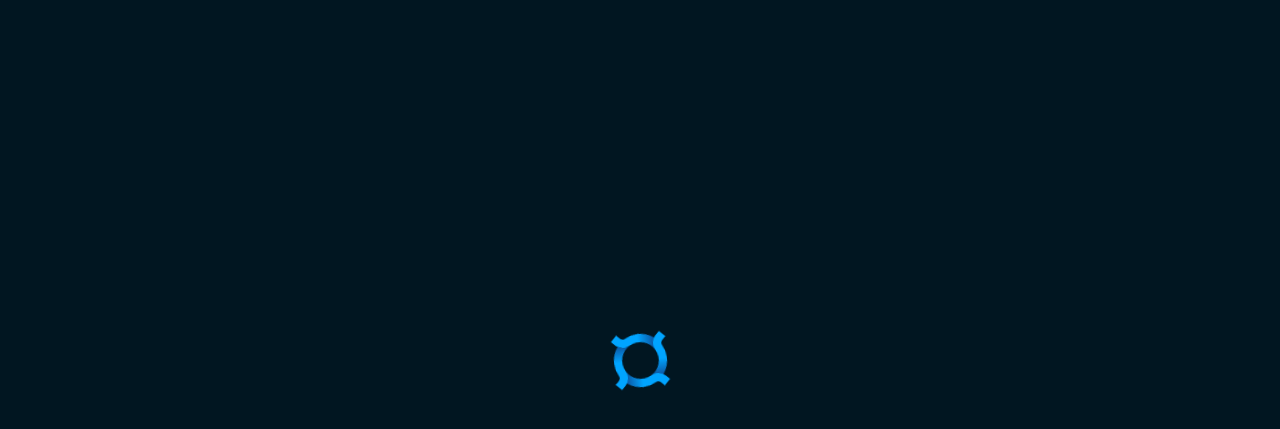

--- FILE ---
content_type: text/css
request_url: https://bastyon.com/css/master.css?v=0.900136_2
body_size: 159746
content:
@charset "utf-8";
/* normalize.css v3.0.3 | MIT License | github.com/necolas/normalize.css */
html{font-family:sans-serif;-ms-text-size-adjust:100%;-webkit-text-size-adjust:100%}body{margin:0}article,aside,details,figcaption,figure,footer,header,hgroup,main,menu,nav,section,summary{display:block}audio,canvas,progress,video{display:inline-block;vertical-align:baseline}video{outline:0}audio:not([controls]){display:none;height:0}[hidden],template{display:none}a{background-color:transparent;color:inherit;text-decoration:none}a:visited,a:active,a:hover{outline:0;color:inherit}abbr[title]{border-bottom:1px dotted}b,strong{font-weight:bold}dfn{font-style:italic}h1{font-size:2em;margin:.67em 0}mark{background:#ff0;color:#000}small{font-size:80%}sub,sup{font-size:75%;line-height:0;position:relative;vertical-align:baseline}sup{top:-0.5em}sub{bottom:-0.25em}img{border:0}svg:not(:root){overflow:hidden}figure{margin:1em 40px}hr{box-sizing:content-box;height:0}pre{overflow:auto}code,kbd,pre,samp{font-family:monospace,monospace;font-size:1em}button,input,optgroup,select,textarea{color:inherit;font:inherit;margin:0}button{overflow:visible}button,select{text-transform:none}button,html input[type="button"],input[type="reset"],input[type="submit"]{-webkit-appearance:button;cursor:pointer}input::-webkit-outer-spin-button,input::-webkit-inner-spin-button{-webkit-appearance:none}input[type='number']{-moz-appearance:textfield}button[disabled],html input[disabled]{cursor:default}button::-moz-focus-inner,input::-moz-focus-inner{border:0;padding:0}input{line-height:normal}input[type="checkbox"],input[type="radio"]{box-sizing:border-box;padding:0}input[type="number"]::-webkit-inner-spin-button,input[type="number"]::-webkit-outer-spin-button{height:auto}input[type="search"]{-webkit-appearance:textfield;box-sizing:content-box}input[type="search"]::-webkit-search-cancel-button,input[type="search"]::-webkit-search-decoration{-webkit-appearance:none}fieldset{border:1px solid silver;margin:0 2px;padding:.35em .625em .75em}legend{border:0;padding:0}textarea{overflow:auto}optgroup{font-weight:bold}table{border-collapse:collapse;border-spacing:0}td,th{padding:0}.tooltipster-fall,.tooltipster-grow.tooltipster-show{-webkit-transition-timing-function:cubic-bezier(.175,.885,.32,1);-moz-transition-timing-function:cubic-bezier(.175,.885,.32,1.15);-ms-transition-timing-function:cubic-bezier(.175,.885,.32,1.15);-o-transition-timing-function:cubic-bezier(.175,.885,.32,1.15)}.tooltipster-base{display:flex;pointer-events:none;position:absolute}.tooltipster-box{flex:1 1 auto}.tooltipster-content{box-sizing:border-box;max-height:100%;max-width:100%;overflow:auto}.tooltipster-ruler{bottom:0;left:0;overflow:hidden;position:fixed;right:0;top:0;visibility:hidden}.tooltipster-fade{opacity:0;-webkit-transition-property:opacity;-moz-transition-property:opacity;-o-transition-property:opacity;-ms-transition-property:opacity;transition-property:opacity}.tooltipster-fade.tooltipster-show{opacity:1}.tooltipster-grow{-webkit-transform:scale(0,0);-moz-transform:scale(0,0);-o-transform:scale(0,0);-ms-transform:scale(0,0);transform:scale(0,0);-webkit-transition-property:-webkit-transform;-moz-transition-property:-moz-transform;-o-transition-property:-o-transform;-ms-transition-property:-ms-transform;transition-property:transform;-webkit-backface-visibility:hidden}.tooltipster-grow.tooltipster-show{-webkit-transform:scale(1,1);-moz-transform:scale(1,1);-o-transform:scale(1,1);-ms-transform:scale(1,1);transform:scale(1,1);-webkit-transition-timing-function:cubic-bezier(.175,.885,.32,1.15);transition-timing-function:cubic-bezier(.175,.885,.32,1.15)}.tooltipster-swing{opacity:0;-webkit-transform:rotateZ(4deg);-moz-transform:rotateZ(4deg);-o-transform:rotateZ(4deg);-ms-transform:rotateZ(4deg);transform:rotateZ(4deg);-webkit-transition-property:-webkit-transform,opacity;-moz-transition-property:-moz-transform;-o-transition-property:-o-transform;-ms-transition-property:-ms-transform;transition-property:transform}.tooltipster-swing.tooltipster-show{opacity:1;-webkit-transform:rotateZ(0);-moz-transform:rotateZ(0);-o-transform:rotateZ(0);-ms-transform:rotateZ(0);transform:rotateZ(0);-webkit-transition-timing-function:cubic-bezier(.23,.635,.495,1);-webkit-transition-timing-function:cubic-bezier(.23,.635,.495,2.4);-moz-transition-timing-function:cubic-bezier(.23,.635,.495,2.4);-ms-transition-timing-function:cubic-bezier(.23,.635,.495,2.4);-o-transition-timing-function:cubic-bezier(.23,.635,.495,2.4);transition-timing-function:cubic-bezier(.23,.635,.495,2.4)}.tooltipster-fall{-webkit-transition-property:top;-moz-transition-property:top;-o-transition-property:top;-ms-transition-property:top;transition-property:top;-webkit-transition-timing-function:cubic-bezier(.175,.885,.32,1.15);transition-timing-function:cubic-bezier(.175,.885,.32,1.15)}.tooltipster-fall.tooltipster-initial{top:0 !important}.tooltipster-fall.tooltipster-dying{-webkit-transition-property:all;-moz-transition-property:all;-o-transition-property:all;-ms-transition-property:all;transition-property:all;top:0 !important;opacity:0}.tooltipster-slide{-webkit-transition-property:left;-moz-transition-property:left;-o-transition-property:left;-ms-transition-property:left;transition-property:left;-webkit-transition-timing-function:cubic-bezier(.175,.885,.32,1);-webkit-transition-timing-function:cubic-bezier(.175,.885,.32,1.15);-moz-transition-timing-function:cubic-bezier(.175,.885,.32,1.15);-ms-transition-timing-function:cubic-bezier(.175,.885,.32,1.15);-o-transition-timing-function:cubic-bezier(.175,.885,.32,1.15);transition-timing-function:cubic-bezier(.175,.885,.32,1.15)}.tooltipster-slide.tooltipster-initial{left:-40px !important}.tooltipster-slide.tooltipster-dying{-webkit-transition-property:all;-moz-transition-property:all;-o-transition-property:all;-ms-transition-property:all;transition-property:all;left:0 !important;opacity:0}@keyframes tooltipster-fading{0%{opacity:0}100%{opacity:1}}.tooltipster-update-fade{animation:tooltipster-fading .4s}@keyframes tooltipster-rotating{25%{transform:rotate(-2deg)}75%{transform:rotate(2deg)}100%{transform:rotate(0)}}.tooltipster-update-rotate{animation:tooltipster-rotating .6s}@keyframes tooltipster-scaling{50%{transform:scale(1.1)}100%{transform:scale(1)}}.tooltipster-update-scale{animation:tooltipster-scaling .6s}.tooltipster-fall,.tooltipster-grow.tooltipster-show{-webkit-transition-timing-function:cubic-bezier(.175,.885,.32,1);-moz-transition-timing-function:cubic-bezier(.175,.885,.32,1.15);-ms-transition-timing-function:cubic-bezier(.175,.885,.32,1.15);-o-transition-timing-function:cubic-bezier(.175,.885,.32,1.15)}.tooltipster-base{display:flex;pointer-events:none;position:absolute}.tooltipster-box{flex:1 1 auto}.tooltipster-content{box-sizing:border-box;max-height:100%;max-width:100%;overflow:auto}.tooltipster-ruler{bottom:0;left:0;overflow:hidden;position:fixed;right:0;top:0;visibility:hidden}.tooltipster-fade{opacity:0;-webkit-transition-property:opacity;-moz-transition-property:opacity;-o-transition-property:opacity;-ms-transition-property:opacity;transition-property:opacity}.tooltipster-fade.tooltipster-show{opacity:1}.tooltipster-grow{-webkit-transform:scale(0,0);-moz-transform:scale(0,0);-o-transform:scale(0,0);-ms-transform:scale(0,0);transform:scale(0,0);-webkit-transition-property:-webkit-transform;-moz-transition-property:-moz-transform;-o-transition-property:-o-transform;-ms-transition-property:-ms-transform;transition-property:transform;-webkit-backface-visibility:hidden}.tooltipster-grow.tooltipster-show{-webkit-transform:scale(1,1);-moz-transform:scale(1,1);-o-transform:scale(1,1);-ms-transform:scale(1,1);transform:scale(1,1);-webkit-transition-timing-function:cubic-bezier(.175,.885,.32,1.15);transition-timing-function:cubic-bezier(.175,.885,.32,1.15)}.tooltipster-swing{opacity:0;-webkit-transform:rotateZ(4deg);-moz-transform:rotateZ(4deg);-o-transform:rotateZ(4deg);-ms-transform:rotateZ(4deg);transform:rotateZ(4deg);-webkit-transition-property:-webkit-transform,opacity;-moz-transition-property:-moz-transform;-o-transition-property:-o-transform;-ms-transition-property:-ms-transform;transition-property:transform}.tooltipster-swing.tooltipster-show{opacity:1;-webkit-transform:rotateZ(0);-moz-transform:rotateZ(0);-o-transform:rotateZ(0);-ms-transform:rotateZ(0);transform:rotateZ(0);-webkit-transition-timing-function:cubic-bezier(.23,.635,.495,1);-webkit-transition-timing-function:cubic-bezier(.23,.635,.495,2.4);-moz-transition-timing-function:cubic-bezier(.23,.635,.495,2.4);-ms-transition-timing-function:cubic-bezier(.23,.635,.495,2.4);-o-transition-timing-function:cubic-bezier(.23,.635,.495,2.4);transition-timing-function:cubic-bezier(.23,.635,.495,2.4)}.tooltipster-fall{-webkit-transition-property:top;-moz-transition-property:top;-o-transition-property:top;-ms-transition-property:top;transition-property:top;-webkit-transition-timing-function:cubic-bezier(.175,.885,.32,1.15);transition-timing-function:cubic-bezier(.175,.885,.32,1.15)}.tooltipster-fall.tooltipster-initial{top:0 !important}.tooltipster-fall.tooltipster-dying{-webkit-transition-property:all;-moz-transition-property:all;-o-transition-property:all;-ms-transition-property:all;transition-property:all;top:0 !important;opacity:0}.tooltipster-slide{-webkit-transition-property:left;-moz-transition-property:left;-o-transition-property:left;-ms-transition-property:left;transition-property:left;-webkit-transition-timing-function:cubic-bezier(.175,.885,.32,1);-webkit-transition-timing-function:cubic-bezier(.175,.885,.32,1.15);-moz-transition-timing-function:cubic-bezier(.175,.885,.32,1.15);-ms-transition-timing-function:cubic-bezier(.175,.885,.32,1.15);-o-transition-timing-function:cubic-bezier(.175,.885,.32,1.15);transition-timing-function:cubic-bezier(.175,.885,.32,1.15)}.tooltipster-slide.tooltipster-initial{left:-40px !important}.tooltipster-slide.tooltipster-dying{-webkit-transition-property:all;-moz-transition-property:all;-o-transition-property:all;-ms-transition-property:all;transition-property:all;left:0 !important;opacity:0}@keyframes tooltipster-fading{0%{opacity:0}100%{opacity:1}}.tooltipster-update-fade{animation:tooltipster-fading .4s}@keyframes tooltipster-rotating{25%{transform:rotate(-2deg)}75%{transform:rotate(2deg)}100%{transform:rotate(0)}}.tooltipster-update-rotate{animation:tooltipster-rotating .6s}@keyframes tooltipster-scaling{50%{transform:scale(1.1)}100%{transform:scale(1)}}.tooltipster-update-scale{animation:tooltipster-scaling .6s}.tooltipster-sidetip .tooltipster-box{background:#565656;border:2px solid #000;border-radius:4px}.tooltipster-sidetip.tooltipster-bottom .tooltipster-box{margin-top:8px}.tooltipster-sidetip.tooltipster-left .tooltipster-box{margin-right:8px}.tooltipster-sidetip.tooltipster-right .tooltipster-box{margin-left:8px}.tooltipster-sidetip.tooltipster-top .tooltipster-box{margin-bottom:8px}.tooltipster-sidetip .tooltipster-content{color:#fff;line-height:18px;padding:6px 14px}.tooltipster-sidetip .tooltipster-arrow{overflow:hidden;position:absolute}.tooltipster-sidetip.tooltipster-bottom .tooltipster-arrow{height:10px;margin-left:-10px;top:0;width:20px}.tooltipster-sidetip.tooltipster-left .tooltipster-arrow{height:20px;margin-top:-10px;right:0;top:0;width:10px}.tooltipster-sidetip.tooltipster-right .tooltipster-arrow{height:20px;margin-top:-10px;left:0;top:0;width:10px}.tooltipster-sidetip.tooltipster-top .tooltipster-arrow{bottom:0;height:10px;margin-left:-10px;width:20px}.tooltipster-sidetip .tooltipster-arrow-background,.tooltipster-sidetip .tooltipster-arrow-border{height:0;position:absolute;width:0}.tooltipster-sidetip .tooltipster-arrow-background{border:10px solid transparent}.tooltipster-sidetip.tooltipster-bottom .tooltipster-arrow-background{border-bottom-color:#565656;left:0;top:3px}.tooltipster-sidetip.tooltipster-left .tooltipster-arrow-background{border-left-color:#565656;left:-3px;top:0}.tooltipster-sidetip.tooltipster-right .tooltipster-arrow-background{border-right-color:#565656;left:3px;top:0}.tooltipster-sidetip.tooltipster-top .tooltipster-arrow-background{border-top-color:#565656;left:0;top:-3px}.tooltipster-sidetip .tooltipster-arrow-border{border:10px solid transparent;left:0;top:0}.tooltipster-sidetip.tooltipster-bottom .tooltipster-arrow-border{border-bottom-color:#000}.tooltipster-sidetip.tooltipster-left .tooltipster-arrow-border{border-left-color:#000}.tooltipster-sidetip.tooltipster-right .tooltipster-arrow-border{border-right-color:#000}.tooltipster-sidetip.tooltipster-top .tooltipster-arrow-border{border-top-color:#000}.tooltipster-sidetip .tooltipster-arrow-uncropped{position:relative}.tooltipster-sidetip.tooltipster-bottom .tooltipster-arrow-uncropped{top:-10px}.tooltipster-sidetip.tooltipster-right .tooltipster-arrow-uncropped{left:-10px}.tooltipster-sidetip.tooltipster-light .tooltipster-box{border-radius:3px;border:1px solid #ccc;background:#ededed}.tooltipster-sidetip.tooltipster-light .tooltipster-content{color:#666}.tooltipster-sidetip.tooltipster-light .tooltipster-arrow{height:9px;margin-left:-9px;width:18px}.tooltipster-sidetip.tooltipster-light.tooltipster-left .tooltipster-arrow,.tooltipster-sidetip.tooltipster-light.tooltipster-right .tooltipster-arrow{height:18px;margin-left:0;margin-top:-9px;width:9px}.tooltipster-sidetip.tooltipster-light .tooltipster-arrow-background{border:9px solid transparent}.tooltipster-sidetip.tooltipster-light.tooltipster-bottom .tooltipster-arrow-background{border-bottom-color:#ededed;top:1px}.tooltipster-sidetip.tooltipster-light.tooltipster-left .tooltipster-arrow-background{border-left-color:#ededed;left:-1px}.tooltipster-sidetip.tooltipster-light.tooltipster-right .tooltipster-arrow-background{border-right-color:#ededed;left:1px}.tooltipster-sidetip.tooltipster-light.tooltipster-top .tooltipster-arrow-background{border-top-color:#ededed;top:-1px}.tooltipster-sidetip.tooltipster-light .tooltipster-arrow-border{border:9px solid transparent}.tooltipster-sidetip.tooltipster-light.tooltipster-bottom .tooltipster-arrow-border{border-bottom-color:#ccc}.tooltipster-sidetip.tooltipster-light.tooltipster-left .tooltipster-arrow-border{border-left-color:#ccc}.tooltipster-sidetip.tooltipster-light.tooltipster-right .tooltipster-arrow-border{border-right-color:#ccc}.tooltipster-sidetip.tooltipster-light.tooltipster-top .tooltipster-arrow-border{border-top-color:#ccc}.tooltipster-sidetip.tooltipster-light.tooltipster-bottom .tooltipster-arrow-uncropped{top:-9px}.tooltipster-sidetip.tooltipster-light.tooltipster-right .tooltipster-arrow-uncropped{left:-9px}
/* HTML5 Boilerplate v5.2.0 | MIT License | https://html5boilerplate.com/ */
:root{--background-hidden-layer:255,255,255;--background-total-theme:255,255,255;--background-secondary-theme:250,250,250;--background-secondary-theme-2:18,22,33;--background-main:240,242,245;--background-main-contrast:10,12,23;--color-medium-theme:199,200,217;--neutral-grad-0:235,235,240;--neutral-grad-1:227,228,235;--neutral-grad-2:142,144,166;--neutral-grad-3:85,87,112;--neutral-grad-4:64,65,82;--text-color:10,12,23;--text-on-main-bg-color:85,87,112;--text-on-bg-ac-color:255,255,255;--color-bg-ac-bright:0,163,247;--color-bg-ac:0,164,255;--color-bg-ac-1:0,142,191;--color-bg-ac-2:250,110,132;--color-bg-selection:179,212,252;--color-txt-ac:0,164,255;--color-txt-ac-1:0,142,191;--color-txt-ac-2:250,110,132;--color-txt-gray:70,71,98;--color-txt-gray-dark:53,53,63;--color-bg-orange:255,59,0;--color-txt-orange:255,72,0;--color-star-yellow:255,174,0;--color-shadow-base:2,18,24;--color-shadow-var:32,35,42;--text-on-bg-shadow-color:255,255,255;--color-bad:244,26,77;--color-nrml:0,0,0;--color-good:7,108,52;--color-yellow:255,238,0;--color-h2-aboutcc:68,68,68;--color-h2-works__container:255,255,255;--color-black:0,0,0;--color-cc-videos:38,38,38;--color-cc-open:251,240,195;--color-cc-blue:0,166,255;--color-cc-white:255,255,255;--color-cc-grey:221,221,221;--color-cc-menu:0,213,195;--color-cc-dark-blue:49,60,155;--color-cc-dark:59,59,59;--color-cc-description:207,207,207;--color-cc-line:49,60,155;--color-cc-table:246,246,246;--color-services-item:5,5,5,0.2;--color-cc-dark-grey:102,102,102;--color-cc-dark-blue-cc:22,28,53;--color-cc-dark-blue-ccc:22,28,53,0.7;--color-cc-team-container:204,204,204;--color-cc-bc:238,238,238;--color-cc-bc-span:51,51,51;--color-cc-bc-p:22,28,53;--color-cc-form:33,42,73,0.6;--color-fb:10,35,71;--color-menu-2:100,255,237;--color-not-catchy-grey:171,171,171}:root[theme='black']{--background-hidden-layer:10,12,23;--background-total-theme:18,22,33;--background-secondary-theme:24,36,52;--background-secondary-theme-2:24,36,52;--background-main:12,14,18;--background-main-contrast:240,242,245;--color-medium-theme:99,100,117;--neutral-grad-0:25,25,29;--neutral-grad-1:38,38,42;--neutral-grad-2:78,78,99;--neutral-grad-3:85,87,112;--neutral-grad-4:96,103,112;--text-color:178,171,172;--text-on-main-bg-color:85,87,112;--text-on-bg-ac-color:255,255,255;--color-bg-ac-bright:0,90,200;--color-bg-ac:0,80,190;--color-bg-ac-1:0,142,191;--color-bg-ac-2:250,110,132;--color-bg-selection:7,36,170;--color-txt-ac:0,164,255;--color-txt-ac-1:0,142,191;--color-txt-ac-2:250,110,132;--color-txt-gray:103,105,128;--color-txt-gray-dark:113,113,134;--color-bg-orange:255,72,0;--text-txt-orange:255,72,0;--color-shadow-base:12,14,33;--color-shadow-var:18,18,26;--text-on-bg-shadow-color:214,219,230;--color-bad:244,26,77;--color-nrml:180,180,180;--color-good:7,108,52;--color-yellow:255,238,0;--color-not-catchy-grey:94,98,100}:root[theme='gray']{--background-hidden-layer:12,12,12;--background-total-theme:20,20,20;--background-secondary-theme:36,36,36;--background-secondary-theme-2:36,36,36;--background-main:28,28,28;--background-main-contrast:242,242,242;--color-medium-theme:104,104,104;--neutral-grad-0:37,37,37;--neutral-grad-1:47,47,47;--neutral-grad-2:88,88,88;--neutral-grad-3:95,95,95;--neutral-grad-4:105,105,105;--text-color:190,190,190;--text-on-main-bg-color:130,130,130;--text-on-bg-ac-color:255,255,255;--color-bg-ac-bright:55,120,160;--color-bg-ac:50,110,150;--color-bg-ac-1:0,142,191;--color-bg-ac-2:255,216,0;--color-bg-selection:30,80,150;--color-txt-ac:50,110,150;--color-txt-ac-1:0,142,191;--color-txt-ac-2:255,216,0;--color-txt-gray:110,110,110;--color-txt-gray-dark:120,120,120;--color-bg-orange:255,72,0;--text-txt-orange:255,72,0;--color-shadow-base:22,22,22;--color-shadow-var:25,25,25;--text-on-bg-shadow-color:214,214,214;--color-bad:210,0,20;--color-nrml:180,180,0180;--color-good:0,140,40;--color-yellow:250,230,10;--color-not-catchy-grey:72,72,72}:root{--app-margin-top-default:0;--app-margin-top:0;--app-margin-top-i:0;--app-margin-bottom-default:0;--keyboardheight:0;--app-margin-bottom:max(env(safe-area-inset-bottom),var(--app-margin-bottom-default))}@supports(width:max(1px,1px)){:root{--app-margin-top:max(env(safe-area-inset-top),var(--app-margin-top-default));--app-margin-top-i:env(safe-area-inset-top)}}@supports(padding-top:constant(safe-area-inset-top)){:root{--safe-area-inset-top:constant(safe-area-inset-top,0);--safe-area-inset-right:constant(safe-area-inset-right,0);--safe-area-inset-bottom:constant(safe-area-inset-bottom,0);--safe-area-inset-left:constant(safe-area-inset-left,0)}}@supports(padding-top:env(safe-area-inset-top)){:root{--safe-area-inset-top:env(safe-area-inset-top,0);--safe-area-inset-right:env(safe-area-inset-right,0);--safe-area-inset-bottom:env(safe-area-inset-bottom,0);--safe-area-inset-left:env(safe-area-inset-left,0)}}.disable-hover,.disable-hover *{pointer-events:none !important}.customscroll{overscroll-behavior:contain}.jsPlayerLoading{width:auto;height:auto;background:#000;position:relative;min-height:200px;border-radius:6px}.jsPlayerLoading .preloader5{position:absolute;left:50%;top:50%;margin-left:-15px;margin-top:-8px;width:30px;height:15px}.jsPlayerLoading .jsPlayerLoadingD{position:absolute;left:0;top:0;bottom:0;right:0;display:flex;align-items:center;justify-content:center}.jsPlayerLoading.ytbvimb{padding-bottom:56.25%}.jsPlayerLoading.ytbvimb .jsPlayerLoading{display:none}.jsPlayerLoading.ytbvimb .playerlabel{position:absolute;left:.5em;padding:.5em;border-radius:6px;background:rgba(var(--color-shadow-base),0.5);bottom:.5em}.jsPlayerLoading.ytbvimb.loading .jsPlayerLoading{height:100%;max-height:none;display:block;background:transparent}.jsPlayerLoading.ytbvimb.loading .jsPlayerLoading .preloader5{display:block}.jsPlayerLoading.ytbvimb.loading .playerlabel{display:none}.jsPlayerLoading.ytbvimb.loading .initvideoplayer{display:none}.jsPlayerLoading .initvideoplayer{text-align:center;cursor:pointer;width:100px;height:100px;line-height:100px;font-size:1.5em;margin:0 auto;text-shadow:0 0 2px rgba(var(--color-shadow-base),0.714),0 0 3px rgba(var(--color-shadow-base),0.519)}@media only screen and (min-width:768px){.customscroll{overflow-y:overlay;overflow-x:hidden;overscroll-behavior:contain;scroll-behavior:smooth}.customscroll::-webkit-scrollbar{width:7px}.customscroll::-webkit-scrollbar-track{background:rgba(var(--background-main-contrast),0.05)}.customscroll::-webkit-scrollbar-thumb{background-color:rgba(var(--background-main-contrast),0.25);border:0 solid rgba(var(--background-main-contrast),0.05);background-image:linear-gradient(180deg,rgba(var(--background-main-contrast),0.25) 0,rgba(var(--background-hidden-layer),0) 90%)}}.wnd:not(.pipmini){contain:strict}.wnd .wndcustomscroll{overflow-y:overlay;overflow-x:hidden;overscroll-behavior:contain;scroll-behavior:smooth}.wnd .wndcustomscroll::-webkit-scrollbar{width:7px}.wnd .wndcustomscroll::-webkit-scrollbar-track{background:rgba(var(--background-main-contrast),0.05)}.wnd .wndcustomscroll::-webkit-scrollbar-thumb{background-color:rgba(var(--background-main-contrast),0.25);border:0 solid rgba(var(--background-main-contrast),0.05);background-image:linear-gradient(180deg,rgba(var(--background-main-contrast),0.25) 0,rgba(var(--background-hidden-layer),0) 90%)}body{overscroll-behavior:none;scroll-behavior:smooth}html{font-size:15px;line-height:1.4;min-height:100%;position:relative;overflow-x:hidden;overflow-y:overlay;scroll-behavior:initial !important}html.nooverflow{overflow:hidden}html.testpocketnet .testpocketnetbg{background-image:url(../img/testbg.png);background-position:center center;background-repeat:repeat-x repeat-y}[image]{will-change:opacity,background;contain:strict;opacity:0;-moz-transition:opacity .3s;-o-transition:opacity .3s;-webkit-transition:opacity .3s;transition:opacity .3s}[image][contain]{contain:none}[image][visibleimage]{opacity:1;-moz-transition:0;-o-transition:0;-webkit-transition:0;transition:0}[imageloaded="true"]{opacity:1}.joypixels,.emojione{height:16px}.fadeoverflow{-webkit-mask-image:linear-gradient(to left,transparent 3%,black 10%);mask-image:linear-gradient(to left,transparent 3%,black 10%)}h1{font-size:1em}h2{font-size:1em}h3{font-size:1em}.preshell .blur{-webkit-filter:blur(5px);-moz-filter:blur(5px);filter:blur(5px)}.preshell .spacertable{background:rgba(14,28,43,0.02);height:11em;margin-bottom:2em}.preshell .textline{background:rgba(14,28,43,0.04);height:21px;margin-bottom:.5em;border-radius:3px}.preshell .textline.light{background:rgba(14,28,43,0.02)}.preshell .textline.slight{background:rgba(228,221,222,0.06)}.preshell .textline.colored{background:rgba(0,164,255,0.07)}.preshell .textline.contrast{background:rgba(255,110,132,0.07)}.preshell .textline.yellow{background:rgba(255,174,0,0.07)}mark{background:rgba(var(--color-bg-ac),0.9);color:rgb(var(--text-on-bg-ac-color))}::-moz-selection{background:rgb(var(--color-bg-selection));text-shadow:none}::selection{background:rgb(var(--color-bg-selection));text-shadow:none}hr{display:block;height:1px;border:0;border-top:1px solid #ccc;margin:1em 0;padding:0}audio,canvas,iframe,img,svg,video{vertical-align:middle}fieldset{border:0;margin:0;padding:0}textarea{resize:vertical}button,button:active,button:focus{outline:0}textarea:focus,input:focus{outline:0}input:focus{border:0}input.safari[type=range],input.chrome[type=range],input.opera[type=range]{-webkit-appearance:none;vertical-align:middle;line-height:25px;border-radius:2px;height:2px;margin-top:-5px;background-color:rgb(var(--background-main-contrast));cursor:pointer}input.safari[type='range']::-webkit-slider-thumb,input.chrome[type='range']::-webkit-slider-thumb,input.opera[type='range']::-webkit-slider-thumb{-webkit-appearance:none;vertical-align:middle;line-height:16px;background-color:rgb(var(--background-hidden-layer));border:1px solid rgb(var(--background-main-contrast));width:16px;height:16px;border-radius:8px;cursor:pointer}input.firefox[type=range]{width:80%}input.firefox[type=range]::-moz-range-track{border-radius:2px;height:7px;border:1px solid rgb(var(--background-main-contrast));background-color:rgb(var(--background-hidden-layer))}input.firefox[type=range]::-moz-range-thumb{background:rgb(var(--background-hidden-layer));border:1px solid rgb(var(--background-main-contrast));width:16px;height:16px;border-radius:8px;cursor:pointer}input.ie[type="range"]::-ms-fill-lower,input.ie[type="range"]::-ms-fill-upper{background:transparent}input.ie[type="range"]::-ms-track{width:80%;border-radius:2px;height:7px;border:1px solid rgb(var(--background-main-contrast));background-color:rgb(var(--background-hidden-layer))}input.ie[type="range"]::-ms-thumb{background-color:rgb(var(--background-hidden-layer));border:1px solid rgb(var(--background-main-contrast));width:16px;height:16px;border-radius:8px;cursor:pointer}#topsmallpreloader,#globalpreloader,.updatingFrontend{position:fixed;left:0;top:-100%;bottom:100%;right:0;z-index:2000000;-moz-transition:transform .3s;-o-transition:transform .3s;-webkit-transition:transform .3s;transition:transform .3s}#topsmallpreloader.show,#globalpreloader.show,.updatingFrontend.show{transform:translateY(100%)}#topsmallpreloader.show .table .icon i,#globalpreloader.show .table .icon i,.updatingFrontend.show .table .icon i{display:inline-block}#topsmallpreloader .table,#globalpreloader .table,.updatingFrontend .table{width:100%;height:100%;color:rgb(var(--text-on-bg-ac-color));text-shadow:0 0 2px rgba(var(--color-shadow-base),0.714),0 0 3px rgba(var(--color-shadow-base),0.519)}#topsmallpreloader .table>div,#globalpreloader .table>div,.updatingFrontend .table>div{vertical-align:middle;text-align:center}#topsmallpreloader .table .text,#globalpreloader .table .text,.updatingFrontend .table .text{max-width:524px;margin:0 auto;padding:1em}#topsmallpreloader .table .text span,#globalpreloader .table .text span,.updatingFrontend .table .text span{font-size:1.5em;font-weight:100}#topsmallpreloader .table .icon,#globalpreloader .table .icon,.updatingFrontend .table .icon{padding:2em}#topsmallpreloader .table .icon i,#globalpreloader .table .icon i,.updatingFrontend .table .icon i{display:none;font-size:1.3em}#topsmallpreloader{top:-65px;bottom:auto;height:65px}.videoprogressbar{position:absolute;opacity:.8;left:0;right:0;bottom:0;height:4px;background:rgb(var(--neutral-grad-2))}.videoprogressbar .videoprogress{position:absolute;left:0;bottom:0;top:0;background:rgb(var(--color-bad))}.js-player .video-js{display:none}.js-player .video-js.vjs-thumb{display:block;background-color:transparent}.js-player.player-ready .video-js{display:block}.unselectable{-webkit-touch-callout:none;-webkit-user-select:none;-khtml-user-select:none;-moz-user-select:none;-ms-user-select:none;user-select:none;-webkit-tap-highlight-color:transparent}html.mobile .unselectablemobile{-webkit-touch-callout:none;-webkit-user-select:none;-khtml-user-select:none;-moz-user-select:none;-ms-user-select:none;user-select:none}.cancopy{-webkit-user-select:text !important;-khtml-user-select:text !important;-moz-user-select:text !important;-ms-user-select:text !important;user-select:text !important}html.testaddress .vjs-peertube{display:block}div{-webkit-tap-highlight-color:transparent}*{box-sizing:border-box}body{color:rgb(var(--text-color));background:rgb(var(--background-hidden-layer));font-family:'Segoe UI Variable','Segoe UI',SegoeUI,"Helvetica Neue",Helvetica,Arial,sans-serif !important;min-height:100%;height:100%}button,input[type="text"],input[type="email"],input[type="password"],input[type="number"]{background:rgb(var(--background-hidden-layer));color:rgb(var(--text-color));border-radius:6px;padding:0 .5em;border:1px solid rgb(var(--neutral-grad-2))}button{padding:.5em}input[type="text"],input[type="email"],input[type="password"],input[type="number"]{min-height:44px}textarea{background:rgb(var(--background-hidden-layer));color:rgb(var(--text-color));border:1px solid rgb(var(--neutral-grad-2));border-radius:6px}.image,img{-webkit-touch-callout:none;-webkit-user-select:none;-khtml-user-select:none;-moz-user-select:none;-ms-user-select:none;user-select:none;-webkit-user-drag:none;-khtml-user-drag:none;-moz-user-drag:none;-o-user-drag:none;user-drag:none;-webkit-tap-highlight-color:rgba(0,0,0,0);-webkit-tap-highlight-color:transparent}select.error,textarea.error,input.error{border-color:rgb(var(--color-bad))}input[disabled]{color:rgb(var(--neutral-grad-2))}::-webkit-input-placeholder{color:rgb(var(--neutral-grad-4))}:-moz-placeholder{color:rgb(var(--neutral-grad-4));opacity:1}::-moz-placeholder{color:rgb(var(--neutral-grad-4));opacity:1}:-ms-input-placeholder{color:rgb(var(--neutral-grad-4))}:placeholder-shown{color:rgb(var(--neutral-grad-4))}button{background:rgb(var(--color-bg-ac-bright));color:rgb(var(--text-on-bg-ac-color));border:1px solid rgb(var(--color-bg-ac-bright));text-align:center;border-radius:8px;font-size:.9em;-moz-transition:.3s;-o-transition:.3s;-webkit-transition:.3s;transition:.3s}button.small{padding:.25em 2em;font-size:.7em}button.medium{padding:.5em 3em;font-size:.8em}button.disabled{cursor:default;background:rgb(var(--neutral-grad-2));border-color:rgb(var(--neutral-grad-2));color:rgb(var(--text-on-bg-ac-color))}button.shadowWhite{background:transparent;color:#fff;border:1px solid #fff}button.black{background:rgb(var(--neutral-grad-4));border:1px solid rgb(var(--neutral-grad-4))}button.good{background:rgb(var(--color-good));border:1px solid rgb(var(--color-good))}button.bad{background:rgb(var(--color-bad));border:1px solid rgb(var(--color-bad))}button.contrast{background:rgb(var(--color-bg-ac-2));border:1px solid rgb(var(--color-bg-ac-2));color:rgb(var(--text-on-bg-ac-color))}button.orange{background:rgb(var(--color-bg-orange));border:1px solid rgb(var(--color-bg-orange));color:rgb(var(--text-on-bg-ac-color))}button.yellow{background:#ffa600;border:1px solid #ffa600;color:#fff}button.gray{background:rgb(var(--neutral-grad-3));border:1px solid rgb(var(--neutral-grad-3))}button.bordered{background:transparent;border:1px solid rgb(var(--neutral-grad-2));color:rgb(var(--neutral-grad-2))}button.ghost{background:transparent;border-color:transparent;color:rgb(var(--neutral-grad-3));text-decoration:underline}button.orange.ghost{color:rgb(var(--color-txt-orange))}button.nopadding{padding-left:0;padding-right:0}button .logo20{width:15px;display:inline}@media(pointer:hover){button:hover{background:transparent;color:rgb(var(--color-bg-ac-bright))}button.disabled:hover{color:rgb(var(--text-on-bg-ac-color));background:rgb(var(--neutral-grad-2))}button.shadowWhite:hover{background:#fff;color:rgb(var(--color-bg-ac-bright))}button.black:hover{background:rgba(var(--background-main-contrast),0.3);border-color:rgba(var(--background-main-contrast),0.3);color:rgb(var(--text-on-bg-ac-color))}button.good:hover{background:transparent;color:rgb(var(--color-good))}button.contrast:hover{opacity:.8;color:rgb(var(--text-on-bg-ac-color))}button.orange:hover{background:rgb(var(--text-on-bg-ac-color));color:rgb(var(--color-txt-orange))}button.yellow:hover{background:#fff;color:#ff4800}button.gray:hover{opacity:.8;color:rgb(var(--text-on-bg-ac-color))}button.bordered{background:transparent;border:1px solid rgb(var(--neutral-grad-2));color:rgb(var(--neutral-grad-2))}button.bordered:hover{background:rgb(var(--color-bg-ac-bright));color:rgb(var(--text-on-bg-ac-color))}button.ghost{background:transparent;border-color:transparent;color:rgb(var(--neutral-grad-3));text-decoration:underline}button.ghost:hover{color:rgb(var(--color-bg-ac-bright))}button.orange.ghost{color:rgb(var(--color-txt-orange))}button.nopadding{padding-left:0;padding-right:0}}.psselect,select{background:rgb(var(--background-hidden-layer));-webkit-appearance:none;background-image:url(../img/arrow.png);background-position:right 10px center;background-repeat:no-repeat;line-height:1em;padding:1em;padding-right:2em;padding-left:10px;border:0;outline:0;border:1px solid rgb(var(--color-text-ac));-moz-appearance:none;text-indent:.01px;text-overflow:'';-ms-appearance:none;appearance:none !important;text-align:left}.psselect .name,select .name{width:100%;height:100%;overflow:hidden;white-space:nowrap}select::-ms-expand{display:none}.b,b{font-weight:700}ul{padding-left:1em}l{font-weight:100}.radio label{cursor:pointer;display:block;margin-bottom:1em}.radio label>input{display:none}.radio label>i{display:inline-block;width:20px;height:20px;border-radius:50%;margin-right:5px;vertical-align:middle;border:1px solid #fff;box-shadow:inset 0 0 0 4px rgb(var(--color-bg-ac));transition:.25s}.radio label>span{display:inline-block;border-bottom:2px dotted rgb(var(--color-bg-ac))}.radio label>input:checked+i{background:rgb(var(--color-bg-ac))}.ten{background-image:linear-gradient(126deg,transparent 50%,white 50%),linear-gradient(90deg,white 50%,transparent 50%)}.desaturate{-webkit-filter:grayscale(100%);filter:grayscale(100%);filter:gray}.center{position:absolute;left:0;top:0;right:0;bottom:0;margin:auto}.blur{-webkit-filter:blur(10px);-moz-filter:blur(10px);-o-filter:blur(10px);-ms-filter:blur(10px);filter:blur(10px)}.cmain{color:#00a4ff}.cadd{color:#00a4ff}.cbad{color:rgb(var(--color-bad))}.cgood{color:rgb(var(--color-good))}.abbr{display:none}.upbutton{position:fixed;left:0;bottom:0;top:65px;display:none;-moz-transition:.3s;-o-transition:.3s;-webkit-transition:.3s;transition:.3s;width:calc(50% - 640px);min-width:4%}.upbutton .mini{display:none;border:1px solid rgb(var(--background-hidden-layer));background:rgb(var(--background-hidden-layer));color:rgb(var(--neutral-grad-4));cursor:pointer;text-align:center;width:44px;height:44px;line-height:42px;-moz-transition:.3s;-o-transition:.3s;-webkit-transition:.3s;transition:.3s;border-radius:50%;font-size:.7em;box-shadow:0 5px 10px -5px rgba(var(--color-shadow-base),0.4)}.upbutton .mini:hover{color:rgb(var(--color-bg-ac));border-color:rgb(var(--color-bg-ac))}.upbutton .full{padding:1em 0;padding-left:0;color:rgba(var(--neutral-grad-2),0.5);height:100%;width:100%;cursor:pointer;-moz-transition:.3s;-o-transition:.3s;-webkit-transition:.3s;transition:.3s}.upbutton .full:hover{background:rgba(var(--background-hidden-layer),0.2);color:rgba(var(--neutral-grad-2),0.7)}.upbutton .full .fulltable{width:auto;margin:0 auto}.upbutton .full .fulltable>div{vertical-align:top}.upbutton .full .fulltable>div.label{font-size:.9em;white-space:nowrap}.upbutton .full .fulltable>div.icon{width:40px;text-align:center}.upbutton .full .fulltable>div.likeicon{width:40px}.upbutton.active{display:block}.upbutton.light .full{color:rgba(var(--text-color),0.5)}.upbutton.light .full:hover .full{background:rgba(var(--background-main-contrast),0.1);color:rgba(var(--background-main-contrast),0.7)}.upbutton.bright .full{color:rgb(var(--color-txt-ac))}.upbutton.bright .full:hover{background:transparent;color:rgba(var(--neutral-grad-2),0.7)}.upbutton.bright .mini:hover{color:rgb(var(--color-txt-ac));border-color:rgb(var(--color-txt-ac))}@media only screen and (max-width:1640px){.upbutton .full{padding-right:0}.upbutton .full .fulltable>div.icon{width:100%}.upbutton .full .fulltable>div.label{display:none}}@media only screen and (max-width:1366px){.upbutton .full{padding-right:0}.upbutton .full .fulltable>div.icon{width:40px}}html.mobileview .upbutton{display:none}html.mobileview body{overflow-x:hidden}.table{width:100%;height:100%;display:table;table-layout:fixed}.table>div{display:table-cell}.cf_caption{position:fixed;z-index:10}.sort{font-size:.9em;line-height:1em;cursor:pointer}.sort[reverse='1'] i:before{content:"\f0dd"}.sort[reverse='2'] i:before{content:"\f0de"}.sort i{color:rgb(var(--neutral-grad-2))}.sort.active i,.sort:hover i{color:rgb(var(--color-txt-ac))}.forstars .itemwr{display:flex;align-items:center}.forstars .count{display:flex;align-items:center}.forstars .count span,.forstars .count i{font-size:.8em;color:rgb(var(--neutral-grad-3))}.forstars .count img{vertical-align:middle;opacity:.5;font-size:.3em}.forstars .count .v{font-weight:500;color:rgb(var(--neutral-grad-3))}.forstars .count .countusers{max-width:6em;margin-left:.5em;white-space:nowrap;padding:.375em .75em;border-radius:2em;border:1px solid rgba(var(--neutral-grad-2),0.5);color:rgb(var(--neutral-grad-3));display:flex;align-items:center;text-overflow:ellipsis}.forstars .count .countusers .c{padding-left:.25em}.stars{white-space:nowrap;position:relative;font-size:1.1em;color:rgb(var(--neutral-grad-3))}.stars .starsWrapper{overflow:hidden}.stars .starWrapper{float:left;text-align:left;width:1.8em}.stars [value="5"]{-moz-transition:.5s;-o-transition:.5s;-webkit-transition:.5s;transition:.5s}.stars [value="4"]{-moz-transition:.4s;-o-transition:.4s;-webkit-transition:.4s;transition:.4s}.stars [value="3"]{-moz-transition:.3s;-o-transition:.3s;-webkit-transition:.3s;transition:.3s}.stars [value="2"]{-moz-transition:.2s;-o-transition:.2s;-webkit-transition:.2s;transition:.2s}.stars [value="1"]{-moz-transition:.1s;-o-transition:.1s;-webkit-transition:.1s;transition:.1s}.stars[tempValue="5"] [value="5"],.stars[tempValue="5"] [value="4"],.stars[tempValue="5"] [value="3"],.stars[tempValue="5"] [value="2"],.stars[tempValue="5"] [value="1"]{color:rgb(var(--color-bg-ac-1))}.stars[tempValue="4"] [value="4"],.stars[tempValue="4"] [value="3"],.stars[tempValue="4"] [value="2"],.stars[tempValue="4"] [value="1"]{color:rgb(var(--color-bg-ac-1))}.stars[tempValue="3"] [value="3"],.stars[tempValue="3"] [value="2"],.stars[tempValue="3"] [value="1"]{color:rgb(var(--color-bg-ac-1))}.stars[tempValue="2"] [value="2"],.stars[tempValue="2"] [value="1"]{color:rgb(var(--color-bg-ac-1))}.stars[tempValue="1"] [value="1"]{color:rgb(var(--color-bg-ac-1))}.stars[value="5"] [value="5"],.stars[value="5"] [value="4"],.stars[value="5"] [value="3"],.stars[value="5"] [value="2"],.stars[value="5"] [value="1"]{font-weight:900;color:rgb(var(--color-star-yellow))}.stars[value="4"] [value="5"]{color:rgb(var(--neutral-grad-1))}.stars[value="4"] [value="4"],.stars[value="4"] [value="3"],.stars[value="4"] [value="2"],.stars[value="4"] [value="1"]{font-weight:900;color:rgb(var(--color-star-yellow))}.stars[value="3"] [value="5"],.stars[value="3"] [value="4"]{color:rgb(var(--neutral-grad-1))}.stars[value="3"] [value="3"],.stars[value="3"] [value="2"],.stars[value="3"] [value="1"]{font-weight:900;color:rgb(var(--color-star-yellow))}.stars[value="2"] [value="5"],.stars[value="2"] [value="4"],.stars[value="2"] [value="3"]{color:rgb(var(--neutral-grad-1))}.stars[value="2"] [value="2"],.stars[value="2"] [value="1"]{font-weight:900;color:rgb(var(--color-star-yellow))}.stars[value="1"] [value="5"],.stars[value="1"] [value="4"],.stars[value="1"] [value="3"],.stars[value="1"] [value="2"]{color:rgb(var(--neutral-grad-1))}.stars[value="1"] [value="1"]{font-weight:900;color:rgb(var(--color-star-yellow))}.stars i,.stars img{line-height:1.8em}.stars i{width:100%}.stars .tstars{display:block;position:absolute;left:0;bottom:0;top:0;cursor:pointer;-moz-transition:.3s;-o-transition:.3s;-webkit-transition:.3s;transition:.3s}.stars .tstars .tstarsov{left:0;bottom:0;top:0;overflow:hidden;white-space:nowrap}.stars .tstars .tstarsov i{color:rgb(var(--color-star-yellow))}.stars .tstars .tstarsov .starsWrapper{width:20em}@media(pointer:hover){.stars:hover .tstars{visibility:hidden}}.stars.liked .starsWrapperM i{font-weight:900}.stars.liked .tstars i{font-weight:400}@media(pointer:hover){.stars.liked:hover .tstars{visibility:visible}}.subscribebuttons{width:auto}.subscribebuttons>div{vertical-align:middle}.subscribebuttons>div.item.prall{display:none}.subscribebuttons>div button{font-weight:700;text-transform:uppercase;padding:1em;border-radius:0;background:rgb(var(--color-bg-ac));border-color:rgb(var(--color-bg-ac))}@media(pointer:hover){.subscribebuttons>div button:hover{background:transparent;color:rgb(var(--color-bg-ac))}}.subscribebuttons>div button.subscribe{border-radius:3px}.subscribebuttons>div button.subscribe i{margin-left:1em}.subscribebuttons>div button.subscribeprivate{border-bottom-right-radius:3px;border-top-right-radius:3px}.subscribebuttons>div button.unsubscribe{border-radius:3px}.subscribebuttons>div button.unsubscribe i{margin-left:1em}.subscribebuttons.subscribed>div.item{display:none}.subscribebuttons.subscribed>div.item.prall{display:block}.search{position:relative;background:transparent;color:rgb(var(--text-color))}.search .searchInput .searchInputIcon{display:table;width:100%;padding:0}.search .searchInput .searchInputIcon>div{vertical-align:middle;display:table-cell}.search .searchInput .searchInputIcon .sminput{outline:0;background:#f8f8f8;border-radius:2px;border:1px solid rgb(var(--neutral-grad-2));padding:.5em .5em;width:100%;border-top-right-radius:0;border-bottom-right-radius:0;border-right:0}.search .searchIconLabel{text-align:center;width:40px;padding:0;cursor:pointer;color:rgb(var(--neutral-grad-2));-moz-transition:.3s;-o-transition:.3s;-webkit-transition:.3s;transition:.3s}.search .searchIconLabel .fa-circle-notch{display:none}@media(pointer:hover){.search .searchIconLabel:hover .fa-search{color:rgb(var(--color-txt-ac))}}.search .searchPanel{width:40px;background:#f8f8f8;border-radius:2px;border-top-left-radius:0;border-bottom-left-radius:0;border:1px solid rgb(var(--color-txt-ac));border-left:0}.search .searchPanel .searchPanelWrapper{display:table;width:100%;padding:0}.search .searchPanel .searchPanelWrapper>div{text-align:center;color:rgb(var(--color-txt-ac));display:table-cell;cursor:pointer;-moz-transition:.3s;-o-transition:.3s;-webkit-transition:.3s;transition:.3s}.search .searchPanel .searchPanelWrapper>div[event="clear"]{display:none;color:rgb(var(--neutral-grad-2))}@media(pointer:hover){.search .searchPanel .searchPanelWrapper>div:hover{color:rgb(var(--color-txt-ac))}}.search .searchInputWrapper input{width:100%}.search .searchFastResultWrapper{display:none;position:absolute;left:40px;right:0;top:100%;background:rgb(var(--background-total-theme));text-align:left;padding:.5em;z-index:100;box-shadow:0 5px 10px -5px rgba(var(--color-shadow-base),0.4)}.search.fastSearchShow .searchFastResultWrapper{display:block}.search.searchFilled .searchPanel .searchPanelWrapper>div[event="clear"]{display:block}.search.searchActive .searchIconLabel{cursor:default;animation:searchSpinnerColorChange 2s infinite ease-in-out}.search.searchActive .searchIconLabel .fa-search{display:none}.search.searchActive .searchIconLabel .fa-circle-notch{display:inline-block}.spendLine{position:absolute;left:0;right:0;top:100%;height:2px;background:rgb(var(--neutral-grad-0));contain:strict}.spendLine.bad{background:#ff0090}.spendLine .line{position:absolute;left:0;bottom:0;top:0;background:rgb(var(--color-good));-moz-transition:width .3s;-o-transition:width .3s;-webkit-transition:width .3s;transition:width .3s}@media(pointer:hover){.hoverColorChange:hover{animation:colorChange 5s infinite ease-in-out}}@keyframes spin{0%{-webkit-transform:rotate(0)}20%{-webkit-transform:rotate(60deg)}80%{-webkit-transform:rotate(300deg)}100%{-webkit-transform:rotate(360deg)}}@keyframes searchSpinnerColorChange{from{color:rgb(var(--color-bg-ac))}50%{color:rgb(var(--color-bg-ac-bright))}to{color:rgb(var(--color-bg-ac))}}@keyframes colorChange{from{color:inherit}40%{color:rgb(var(--color-bg-ac-bright))}60%{color:rgb(var(--color-bg-ac-bright))}to{color:inherit}}.upload{position:relative}.upload .fileUploader{position:absolute;left:0;right:0;top:0;bottom:0;width:100%;height:100%}.upload .fileUploader .elContent{position:absolute;left:0;right:0;top:0;bottom:0;width:100%;height:100%}.upload .fileUploader .inputWrapper{position:absolute;left:0;right:0;top:0;bottom:0;width:100%;height:100%}.upload .fileUploader .inputWrapper input[type=file]{position:absolute;left:0;top:0;width:100%;height:100%;opacity:0;cursor:pointer}.checkbox{display:none}.checkbox+label{display:inline;cursor:pointer;position:relative;padding-left:27px !important;margin-right:15px;font-size:.9em;line-height:20px}.checkbox+label:before{border-radius:1px;font-family:"Font Awesome 5 Free";font-weight:700;content:'';display:inline-block;width:20px;height:20px;margin-right:10px;position:absolute;left:0;background:transparent;color:rgb(var(--text-color));border:1px solid rgb(var(--color-txt-ac))}.checkbox[disabled]+label{color:rgb(var(--neutral-grad-2))}.checkbox[disabled]+label:before{border:1px solid rgb(var(--neutral-grad-2))}.checkbox[disabled]:checked+label{color:rgb(var(--neutral-grad-2))}.checkbox:checked+label:before{content:'\f00c';text-shadow:1px 1px 1px rgba(var(--color-shadow-base),0.2);text-align:center}.checkbox[semi]+label:before{content:'\f111';opacity:.5;text-shadow:1px 1px 1px rgba(var(--color-shadow-base),0.2);text-align:center}.checkbox.nolabel+label{margin-right:0}.checkbox.nolabel+label:before{margin-right:0}.checkbox.onlyOne+label{position:relative;line-height:16px}.checkbox.onlyOne:checked+label:before{content:""}.checkbox.onlyOne:checked+label:after{content:"";position:absolute;color:rgb(var(--color-txt-ac));border-radius:50%;left:4px;top:2px;height:14px;width:14px}.checkbox+label{line-height:40px;padding-left:35px !important}.checkbox+label:before{margin-top:9px;border-radius:50%;border-color:rgb(var(--neutral-grad-2));color:rgb(var(--color-txt-ac));text-shadow:none;line-height:20px;-moz-transition:.3s;-o-transition:.3s;-webkit-transition:.3s;transition:.3s}@media(pointer:hover){.checkbox+label:hover:before{border-color:rgb(var(--color-bg-ac))}}@media(pointer:hover){.checkbox:checked+label:hover:before{color:rgb(var(--neutral-grad-2))}}.checkbox[disabled]+label{cursor:default}@media(pointer:hover){.checkbox[disabled]+label:hover:before{border-color:rgb(var(--neutral-grad-2))}}@media(pointer:hover){.checkbox[disabled]:checked+label:hover:before{color:rgb(var(--color-bg-ac))}}#loader{position:fixed;left:0;top:0;right:0;bottom:0;display:none;z-index:10000}#loader .table .td{vertical-align:middle}.animation{left:0;top:0;position:absolute;min-width:100%;-moz-transition:.1s;-o-transition:.1s;-webkit-transition:.1s;transition:.1s}.animation.slide.onright.leave{left:-100px;opacity:0}.animation.slide.onright.enter{left:100px;opacity:0}.animation.slide.onright.original{left:0;opacity:1}.animation.slide.onleft.leave{left:100px;opacity:0}.animation.slide.onleft.enter{left:-100px;opacity:0}.animation.slide.onleft.original{left:0;opacity:1}input[type=radio].radio{position:absolute;z-index:-1000;left:-1000px;overflow:hidden;clip:rect(0 0 0 0);height:1px;width:1px;margin:-1px;padding:0;border:0}input[type=radio].radio+label{padding-left:30px;height:25px;display:inline-block;line-height:25px;background-repeat:no-repeat;background-position:0 0;vertical-align:middle;cursor:pointer;margin:3px 0;background-image:url(../img/csscheckbox.png);-webkit-touch-callout:none;-webkit-user-select:none;-khtml-user-select:none;-moz-user-select:none;-ms-user-select:none;user-select:none}input[type=radio].radio:checked+label{background-position:0 -25px;color:rgb(var(--color-good))}.m-message-container{position:fixed;z-index:1010;pointer-events:none;display:-webkit-box;display:-ms-flexbox;display:flex;-webkit-box-orient:vertical;-webkit-box-direction:normal;-ms-flex-direction:column;flex-direction:column;-webkit-box-sizing:border-box;box-sizing:border-box;padding:15px}.m-message-container.is-top-center,.m-message-container.is-top-left,.m-message-container.is-top-right{width:100%;top:0;left:0}.m-message-container.is-top-left{-webkit-box-align:start;-ms-flex-align:start;align-items:flex-start}.m-message-container.is-top-center{-webkit-box-align:center;-ms-flex-align:center;align-items:center}.m-message-container.is-top-right{-webkit-box-align:end;-ms-flex-align:end;align-items:flex-end}.m-message-container.is-center{width:100%;height:100%;left:0;top:0;-webkit-box-align:center;-ms-flex-align:center;align-items:center;-webkit-box-pack:center;-ms-flex-pack:center;justify-content:center}.m-message-container.is-bottom-center,.m-message-container.is-bottom-left,.m-message-container.is-bottom-right{bottom:0;left:0;width:100%;-webkit-box-pack:end;-ms-flex-pack:end;justify-content:flex-end}.m-message-container.is-bottom-left{-webkit-box-align:start;-ms-flex-align:start;align-items:flex-start}.m-message-container.is-bottom-center{-webkit-box-align:center;-ms-flex-align:center;align-items:center}.m-message-container.is-bottom-right{-webkit-box-align:end;-ms-flex-align:end;align-items:flex-end}.m-message-container.has-mask{background-color:hsla(0,0%,100%,0.5);width:100%;height:100%;pointer-events:all}.m-message-wrapper{display:inline-block;max-width:500px}.m-message-wrapper+.m-message-wrapper{margin-top:15px}.m-message-wrapper:after,.m-message-wrapper:before{content:"";clear:both;display:table}.m-message{display:-webkit-box;display:-ms-flexbox;display:flex;-webkit-box-align:center;-ms-flex-align:center;align-items:center;padding:10px 16px;overflow:hidden;border-radius:4px;-webkit-box-shadow:0 1px 8px rgba(0,0,0,0.15);box-shadow:0 1px 8px rgba(0,0,0,0.15);color:rgba(0,0,0,0.65);background:hsla(0,0%,100%,0.95);pointer-events:all;position:relative}.m-message,.m-message-icons{-webkit-box-sizing:border-box;box-sizing:border-box}.m-message-icons{float:left;margin-right:10px}.m-message--title{font-size:14px;font-weight:600;overflow:hidden;text-overflow:ellipsis;white-space:nowrap}.m-message-content{-webkit-box-sizing:border-box;box-sizing:border-box;overflow:auto;width:100%}.m-message--description{line-height:1.6;color:#777}.m-message--title+.m-message--description{margin-top:5px}.m-message--icon{width:25px;height:25px;vertical-align:middle;display:inline-block;border-radius:50%}.m-message--control{position:relative;height:100%;-ms-flex-item-align:start;align-self:flex-start;white-space:nowrap;margin-right:-5px;margin-left:10px}.m-message--button{border:0;outline:0;background:0;cursor:pointer;color:#646464;font-weight:600;padding:0;width:20px;height:20px;line-height:20px;text-align:center;vertical-align:middle}.m-message--button:hover{color:#f56c6c}.m-message--arrow-down.is-collapsed{-webkit-transform:rotate(90deg);transform:rotate(90deg)}.m-message-fade-enter-active{-webkit-animation:m-message-fade-in-down .3s;animation:m-message-fade-in-down .3s}.m-message-fade-leave-active{-webkit-animation:m-message-fade-out .3s;animation:m-message-fade-out .3s}@-webkit-keyframes m-message-fade-in-down{0%{opacity:0;-webkit-transform:translateY(-20px);transform:translateY(-20px)}to{opacity:1;-webkit-transform:translateY(0);transform:translateY(0)}}@keyframes m-message-fade-in-down{0%{opacity:0;-webkit-transform:translateY(-20px);transform:translateY(-20px)}to{opacity:1;-webkit-transform:translateY(0);transform:translateY(0)}}@-webkit-keyframes m-message-fade-out{0%{opacity:1;margin-top:0}to{opacity:0;margin-top:-45px}}@keyframes m-message-fade-out{0%{opacity:1;margin-top:0}to{opacity:0;margin-top:-45px}}.m-message-container.is-bottom-right{padding:0;right:56px;bottom:.75em;width:auto}.m-message-container.is-bottom-right .close{display:none}.m-message-container.is-top-left{top:calc(0.5em + var(--app-margin-top))}.m-message-container .close{width:44px;height:44px;line-height:44px;text-align:center}.m-message-container .notificationWrapper{display:block;font-family:'Segoe UI Variable','Segoe UI',SegoeUI,"Helvetica Neue",Helvetica,Arial,sans-serif}.m-message-container .notificationWrapper.m-message-wrapper+.m-message-wrapper{margin-top:.5em}.m-message-container .notificationWrapper .m-message{padding:.5em .5em;border-radius:5px;box-shadow:none;background:rgb(var(--background-total-theme));font-size:1em;color:rgb(var(--text-color));box-shadow:0 5px 7px -5px rgba(var(--color-shadow-base),0.4)}.m-message-container .notificationWrapper .m-message--title{font-weight:bold;color:rgb(var(--color-txt-gray));font-size:.8em}.m-message-container .notificationWrapper .m-message--title:first-letter {text-transform:capitalize}.m-message-container .notificationWrapper .m-message--description{margin-top:0}.m-message-container .notificationWrapper .m-message-content{flex-grow:1;max-width:450px;overflow:hidden}.m-message-container .notificationWrapper .m-message-content .listPreview{cursor:pointer}.m-message-container .notificationWrapper .m-message-content .listPreview .invitedEvent{width:180px;display:flex;justify-content:space-between;align-items:center}.m-message-container .notificationWrapper .m-message-content .listPreview .invitedEvent span{display:block;font-size:.8em}.m-message-container .notificationWrapper .m-message-content .listPreview .invitedEvent .txt{color:rgb(var(--color-txt-gray-dark))}.m-message-container .notificationWrapper .m-message-content .listPreview .invitedEvent .txtNew{color:#3b7700}.m-message-container .notificationWrapper .m-message-content .listPreview .linkPreview span:first-letter {text-transform:uppercase}.m-message-container .notificationWrapper .m-message-content .listPreview .linkPreview .senderName{font-weight:bold;color:rgb(var(--color-txt-gray))}.m-message-container .notificationWrapper .m-message-content .listPreview .linkPreview .linkTitle{color:rgb(var(--color-txt-gray-dark))}.m-message-container .notificationWrapper .m-message-content .listPreview .linkPreview .pocketnetLink{color:rgb(var(--color-txt-gray))}.m-message-container .notificationWrapper .m-message-content .listPreview .previewMessageList span{color:rgb(var(--color-txt-gray-dark));text-overflow:ellipsis;overflow:hidden;white-space:nowrap;text-align:left}.m-message-container .notificationWrapper .m-message-content .listPreview .previewMessage{display:flex;justify-content:flex-start;align-items:center;width:100%}.m-message-container .notificationWrapper .m-message-content .listPreview .previewMessage span{display:block;color:rgb(var(--color-txt-gray-dark));font-size:.8em;text-overflow:ellipsis;overflow:hidden;white-space:nowrap;text-align:left;max-width:150px}.m-message-container .notificationWrapper .m-message-content .listPreview .previewMessage label{white-space:nowrap;overflow:hidden;text-overflow:ellipsis}.m-message-container .notificationWrapper .m-message-icons{float:none}.m-message-container .notificationWrapper .m-message--icon{display:block;vertical-align:top}.m-message-container .notificationWrapper .m-message--button.m-message--arrow-down{display:none}.is-top-left{padding:.5em}.is-top-left .notificationWrapper{width:100%;box-shadow:0 5px 7px -5px rgba(var(--color-shadow-base),0.4)}.is-top-left .notificationWrapper .m-message{border:0}.editable{display:table;width:100%}.editable .editEl{padding:.5em .5em;display:table-cell;width:70%;position:relative;overflow:hidden;white-space:nowrap}.editable .editForm{display:table-cell;display:none;width:70%;position:relative}.editable .editForm input{padding:.5em;width:100%}.editable label{width:30%;display:table-cell}.editable label .lwr{width:100%;display:table}.editable .editButton{text-align:center;display:table-cell;cursor:pointer}.editable .editButton.success{display:none}.editable .editButton.fail{display:none}.editable .editButton.fail:hover{color:rgb(var(--color-bad))}.editable .editButton:hover{color:rgb(var(--color-good))}.editable.editNow .editForm{display:table-cell}.editable.editNow .editEl{display:none}.editable.editNow .editButton{width:50%;text-align:center}.editable.editNow .editButton.success{display:table-cell}.editable.editNow .editButton.fail{display:table-cell}.editable.editNow .editButton.edt{display:none}.roundclosebutton{border-radius:50%;-moz-transition:.3s;-o-transition:.3s;-webkit-transition:.3s;transition:.3s;color:rgb(var(--text-on-bg-ac-color));width:3.5em;height:3.5em;line-height:3.5em;text-align:center;font-size:.9em;cursor:pointer;text-shadow:0 0 2px rgba(var(--color-shadow-base),0.714),0 0 3px rgba(var(--color-shadow-base),0.519)}@media(pointer:hover){.roundclosebutton:hover{background:rgba(var(--background-total-theme),0.2);box-shadow:0 5px 7px -5px rgba(var(--color-shadow-base),0.4)}}.roundclosebutton.onwhite{color:rgb(var(--text-color))}@media(pointer:hover){.roundclosebutton.onwhite:hover{background:rgba(var(--background-main-contrast),0.1);color:rgb(var(--text-on-bg-ac-color));box-shadow:0 5px 7px -5px rgba(var(--color-shadow-base),0.4)}}.successCheck{position:fixed;left:0;right:0;top:0;bottom:0;opacity:0;margin:auto;z-index:20000;contain:strict;-moz-transition:opacity .3s;-o-transition:opacity .3s;-webkit-transition:opacity .3s;transition:opacity .3s}.successCheck .successCheckWrapper{width:100%;height:100%;display:flex;align-items:center;justify-content:center}.successCheck .successCheckWrapper>div .chw{margin:0 auto;width:78px;height:78px;border-radius:50%;backdrop-filter:blur(14px);-webkit-backdrop-filter:blur(14px);padding:1em;box-shadow:0 5px 7px -5px rgba(var(--color-shadow-base),0.4)}.successCheck.active{opacity:1}.successCheck .text{margin-top:.5em;font-weight:100;color:rgb(var(--neutral-grad-4));display:none}.successCheck svg{width:100%;height:100%}.successCheck path{stroke-dasharray:99.4757843;stroke-dashoffset:-99.4757843;fill:transparent}.successCheck svg.animate path{animation:1.1s ease forwards successCheck;opacity:1}@keyframes successCheck{0%{opacity:1;stroke-dashoffset:-99.4757843;fill:transparent;transform:translateY(0)}35%{stroke-dashoffset:0;fill:transparent}60%{fill:rgb(var(--background-total-theme));opacity:1;transform:translateY(0)}100%{fill:rgb(var(--background-total-theme));stroke-dashoffset:0;opacity:0;transform:translateY(-10px)}}#windowsContainer .rightchatspacer{margin-right:0;margin-left:0}#windowsContainer .wnd:nth-last-child(2) .wndback,#windowsContainer .wnd:nth-last-child(1) .wndback{background:rgba(var(--color-shadow-base),0.75);backdrop-filter:blur(14px);-webkit-backdrop-filter:blur(14px)}#windowsContainer .wnd.nobfilter .wndback{background:rgb(var(--color-shadow-base)) !important;backdrop-filter:none !important;-webkit-backdrop-filter:none !important}html.mobileview.android .wnd .wndback{background:rgb(var(--color-shadow-base)) !important;backdrop-filter:none !important;-webkit-backdrop-filter:none !important}.wnd{position:fixed;left:0;top:0;bottom:0;right:0;width:100%;display:none;z-index:1005;-webkit-overflow-scrolling:touch;overscroll-behavior:contain}.wnd.embeding{z-index:2005}.wnd.pkviewwnd{z-index:9999}.wnd .wndback{width:100%;height:100%;position:absolute;left:0;top:0;right:0;bottom:0;margin:auto}.wnd .wndinner{position:absolute;left:0;top:0;right:0;bottom:0;margin:auto;width:1024px;height:100%;max-height:750px;box-shadow:0 5px 10px -5px rgba(var(--color-shadow-base),0.4)}.wnd .wndinner>div.buttons{text-align:center;position:absolute;left:0;right:0;bottom:0;background:rgb(var(--background-total-theme));width:100%;height:55px;display:block;display:flex;justify-content:flex-end;align-items:center;padding-right:.5em}.wnd .wndinner>div.buttons .button{display:block;margin-left:.5em;padding:.5em 2.5em;background:rgb(var(--color-bg-ac));color:rgb(var(--text-on-bg-ac-color));font-size:.8em;border-radius:3px;-moz-transition:.3s;-o-transition:.3s;-webkit-transition:.3s;transition:.3s;cursor:pointer}.wnd .wndinner>div.buttons .button.close{background:transparent;color:rgb(var(--neutral-grad-3))}.wnd .wndinner>div.buttons .button.close:hover{color:rgb(var(--neutral-grad-4));background:transparent}.wnd .wndinner>div.buttons .button.disabledButton{color:rgb(var(--neutral-grad-1));cursor:auto;pointer-events:none}.wnd .wndinner>div.buttons .button.disabledButton:hover{color:rgb(var(--neutral-grad-1))}.wnd .wndinner>div.buttons .button.successButton{color:rgb(var(--color-good))}.wnd .wndinner>div.buttons .button.successButton:hover{color:rgb(var(--color-good))}.wnd .wndinner>div.buttons .button:hover{background:rgb(var(--color-good))}.wnd .wndinner>div.buttons .button.disabled{cursor:default;background:rgb(var(--neutral-grad-1))}.wnd .wndinner>div.buttons .button.disabled:hover{background:rgb(var(--neutral-grad-1))}.wnd .wndinner>div.buttons .button.ghost{background:transparent;border-color:transparent;color:rgb(var(--neutral-grad-2));text-decoration:underline}.wnd .wndinner>div.buttons .button.ghost:hover{color:rgb(var(--color-txt-ac))}.wnd .leftbg{position:absolute;left:-60px;right:0;top:0;bottom:0;height:100%;color:rgb(var(--neutral-grad-1));background:rgba(var(--background-main-contrast),0.95);width:60px;display:table}.wnd .leftbg>div{display:table-cell;vertical-align:middle;text-align:center}.wnd .wndcontent{position:absolute;left:0;right:0;top:55px;bottom:55px;background:rgb(var(--background-total-theme));padding:1em;overflow-y:scroll;padding-bottom:0}.wnd .wndheader{border-top-left-radius:6px;border-top-right-radius:6px}.wnd .wndinner>div.buttons{border-bottom-left-radius:6px;border-bottom-right-radius:6px}.wnd.noheader .wndcontent{top:0;border-top-left-radius:6px;border-top-right-radius:6px}.wnd.noheader .wndinner>div.buttons{border-bottom-left-radius:6px;border-bottom-right-radius:6px}.wnd .wndheader{padding:0 1em;position:absolute;left:0;right:0;top:0;height:55px;font-weight:700;line-height:55px;overflow:hidden;white-space:nowrap;background:rgb(var(--background-total-theme))}.wnd .changeStateButtons{display:flex;position:absolute;right:.75em;top:.5em}.wnd .changeStateButtons .hideButton{margin-right:.5em}.wnd .changeStateButtons .expandButton{padding:1em;cursor:pointer;display:none;color:rgb(var(--color-bg-ac))}.wnd ._changeplace,.wnd ._expand,.wnd ._close{position:absolute;backdrop-filter:blur(2px) grayscale(30%);-webkit-backdrop-filter:blur(2px) grayscale(30%);cursor:pointer;color:rgb(var(--text-on-bg-ac-color));z-index:150}.wnd ._close{top:calc(0.5em + var(--app-margin-top));right:.5em}.wnd ._expand{top:.5em;left:.5em}.wnd ._changeplace{bottom:.5em;left:.5em}.wnd .wndok,.wnd .wndclose{text-align:center;position:absolute;left:0;right:0;bottom:0;height:55px;line-height:55px;background:rgba(var(--background-total-theme),0.8);cursor:pointer}.wnd .wndok:hover,.wnd .wndclose:hover{background:rgba(var(--neutral-grad-2),0.5)}.wnd .wndok:hover{background:rgb(var(--color-bg-ac))}.wnd.small .wndinner{position:absolute;left:0;top:0;right:0;bottom:0;margin:auto;width:100%;max-width:950px;max-height:500px}.wnd.small .wndcontent{padding-top:1em}.wnd.smallWnd .wndinner{width:700px}.wnd.smallWnd .wndcontent{top:55px;bottom:66px;padding:0 1em}.wnd.small650 .wndinner{max-height:650px}.wnd.pp .wndclose{right:50%}.wnd.pp .wndok{left:50%}.wnd .work{width:95%;max-width:1280px;margin:0 auto;padding:0 1em}.wnd.allscreen .wndback{background:rgb(var(--background-total-theme))}.wnd.allscreen .wndinner{width:95%;height:95%;background:transparent;max-height:none;box-shadow:none}.wnd.allscreen .wndinner>div.buttons{background:transparent;width:auto;position:absolute;left:50%;bottom:30px;transform:translate(-50%,0);height:auto;padding:0;right:auto}.wnd.allscreen .wndinner>div.buttons .button{font-size:.8em;height:auto;background:transparent;padding-right:.5em;cursor:default;padding-left:0}.wnd.allscreen .wndinner>div.buttons .button:hover{background:transparent}.wnd.allscreen .wndinner>div.buttons .button:nth-last-child(1){padding-right:0}.wnd.allscreen .wndinner>div.buttons .button>div{padding:.5em 2.5em;cursor:pointer;line-height:20px;background:rgb(var(--color-bg-ac));border:1px solid rgb(var(--color-bg-ac));color:rgb(var(--text-on-bg-ac-color));-moz-transition:.3s;-o-transition:.3s;-webkit-transition:.3s;transition:.3s}.wnd.allscreen .wndinner>div.buttons .button>div:hover{background:transparent;color:rgb(var(--color-txt-ac))}.wnd.allscreen .wndinner>div.buttons .button>div.close:hover{border-color:rgb(var(--neutral-grad-4));color:rgb(var(--neutral-grad-4))}.wnd.allscreen .wndheader{background:transparent}.wnd.allscreen .wndcontent{background:transparent;bottom:30px;padding-top:0;overflow-y:hidden}.wnd.allscreen.a100 .wndinner{height:100%;width:100%}.wnd.allscreen.a100 .wndcontent{padding:0}.wnd.allscreen.a100 ._close{right:1em}.wnd.black .wndback{color:rgb(var(--text-on-bg-ac-color));background:rgba(var(--color-shadow-base),0.9)}.wnd.black .wndcontent{color:rgb(var(--text-on-bg-ac-color));padding:2em}.wnd.black ._close{color:rgb(var(--text-on-bg-ac-color))}.wnd.transparent .wndback{background:rgba(var(--color-shadow-base),0.1)}.wnd.transparent .wndinner{border:1px solid transparent;border-radius:2px;box-shadow:0 5px 10px -5px rgba(var(--color-shadow-base),0.4)}.wnd.transparent.allscreen .wndinner{border:0;border-radius:2px;box-shadow:none}.wnd.withoutButtons .wndinner>div.buttons{display:none !important}.wnd.withoutButtons .wndcontent{bottom:0;border-bottom-left-radius:6px;border-bottom-right-radius:6px}.wnd.withoutButtons.allscreen .wndcontent{bottom:0}.wnd.smallwindow .wndinner{height:90%;max-height:800px;width:600px}.wnd.smallwindow .wndcontent{background:rgb(var(--background-total-theme));padding-top:0;top:55px;bottom:66px;overflow:auto;padding:1em}.wnd.article .wndcontent{top:0;bottom:0}.wnd.article .wndinner>div.buttons{display:none}.wnd.pipmini{right:60px;bottom:1em;top:auto;left:auto;max-width:300px;width:25%;height:auto;z-index:1007}.wnd.pipmini .recomandationsFromContent{display:none !important}.wnd.pipmini .statswrapperExtended{display:none !important}.wnd.pipmini #post .forurl>.url{position:static !important}.wnd.pipmini .wndinner{box-shadow:none}.wnd.pipmini ._changeplace{display:none}.wnd.pipmini:hover ._changeplace,.wnd.pipmini:hover ._expand,.wnd.pipmini:hover ._close{opacity:1}.wnd.pipmini ._changeplace,.wnd.pipmini ._expand,.wnd.pipmini ._close{background:transparent;backdrop-filter:none;-webkit-backdrop-filter:none;opacity:0;-moz-transition:.3s;-o-transition:.3s;-webkit-transition:.3s;transition:.3s}.wnd.pipmini .peertube-server-hint{display:none !important}.wnd.pipmini ._changeplace{bottom:0;left:0}.wnd.pipmini ._expand{top:0;left:0}.wnd.pipmini ._close{top:0;right:0}.wnd.pipmini .wndback{display:none}.wnd.pipmini .closeline{display:none}.wnd.pipmini .wndinner{position:static}.wnd.pipmini .wndcontent{position:static;padding:0 !important}.wnd.pipmini .wndcontent .widthcontainer{max-width:none !important;width:100%}.wnd.pipmini .piphidden{display:none !important}.wnd.centercontentWindow .wndinner{display:flex;align-items:center;box-shadow:none}.wnd.centercontentWindow .wndinner .wndcontent{width:100%;position:static;box-shadow:0 5px 10px -5px rgba(var(--color-shadow-base),0.4)}.wnd.hiddenState{position:fixed;width:350px;height:50px !important;z-index:1006;top:auto !important;right:auto;bottom:10px;left:10px;white-space:nowrap}.wnd.hiddenState .wndback{display:none}.wnd.hiddenState .wndinner{margin:0}.wnd.hiddenState .wndinner .wndcontent{padding:0;height:100%}.wnd.hiddenState .changeStateButtons{right:.25em;top:0;z-index:2}.wnd.hiddenState .changeStateButtons .closeButton,.wnd.hiddenState .changeStateButtons .hideButton{display:none}.wnd.hiddenState .changeStateButtons .expandButton{display:block}.updImgWrapper{position:absolute;left:100%;width:1px;height:1px;overflow:hidden;opacity:0}.online{margin:0 auto;width:7px;height:7px;border-radius:50%;background:rgb(var(--neutral-grad-2));box-shadow:0 5px 10px -5px rgba(var(--color-shadow-base),0.4)}.sitemessage{position:fixed;width:600px;background:rgba(var(--color-shadow-base),0.9);color:rgb(var(--text-on-bg-ac-color));z-index:15005;text-align:left;right:20px;bottom:20px;padding:1em;border-radius:6px;touch-action:none;-moz-transition:.3s;-o-transition:.3s;-webkit-transition:.3s;transition:.3s}.sitemessage .action{margin-top:.5em}.sitemessage.removing{opacity:0}.sitemessage.lightcenter{text-align:center;background:rgba(var(--background-total-theme),0.98);color:rgb(var(--text-color));left:50%;top:50%;bottom:auto;right:auto;-webkit-transform:translate3d(-50%,-50%,0);transform:translate3d(-50%,-50%,0);box-shadow:0 5px 7px -5px rgba(var(--color-shadow-base),0.4)}.sitemessage.lightcenter .black{background:rgb(var(--color-bg-orange));color:#fff;border:1px solid rgb(var(--color-bg-orange))}@media(pointer:hover){.sitemessage.lightcenter .black:hover{border:1px solid rgb(var(--color-bg-orange));background:rgb(var(--color-bg-orange));color:#fff;opacity:.7}}.overflowWrapper{overflow-x:hidden}#panelWrapper{padding-top:65px}.contentWrapper{margin-top:var(--app-margin-top)}.contentWrapper #content{width:100%;margin:0 auto;padding:0}.contentWrapper #content.full{max-width:none;width:100%;padding:0}.contentWrapper #content.navtransition{opacity:.3}.contentWrapper #content .errordata{position:fixed;top:0;left:0;right:0;top:55px;bottom:0;background:rgb(var(--background-total-theme));color:rgb(var(--color-txt-ac))}.contentWrapper #content .errordata .textWr{position:absolute;left:0;top:0;right:0;bottom:0;margin:auto;font-weight:700;text-align:center;height:300px;width:40%;display:table}.contentWrapper #content .errordata .textWr .text{display:table-cell;width:100%;height:100%;vertical-align:middle}.shell_fadefast{opacity:0}.shell_fadefast.shell_fadein{-moz-transition:opacity .3s;-o-transition:opacity .3s;-webkit-transition:opacity .3s;transition:opacity .3s;opacity:1}.bgCaption{height:180px;background:rgb(var(--color-bg-ac-1));color:rgb(var(--text-on-bg-ac-color));padding-bottom:.5em}.bgCaption .caption{font-size:2.9em;font-weight:100}.bgCaption .captionWrapper{width:auto;height:auto}.bgCaption .captionWrapper>div{vertical-align:top}.bgCaption .captionWrapper .captionsl{margin-bottom:.5em / 3}.bgCaption .backWrapper{padding-right:.5em / 2;padding-top:.75em}.bgCaption .tips{color:rgb(var(--text-on-bg-shadow-color))}.bgCaption .work{height:100%}.bgCaption .cwrapper{height:100%}.bgCaption .cwrapper>div{vertical-align:middle}.bgCaption .back{border-radius:50%;width:42px;height:42px;text-align:center;line-height:38px;border:1px solid rgba(var(--background-total-theme),0.8);cursor:pointer;background:rgba(60,65,70,0.05);color:#fff;font-size:1.3em;-moz-transition:.3s;-o-transition:.3s;-webkit-transition:.3s;transition:.3s}.bgCaption .back:hover{border:1px solid rgb(var(--background-total-theme));background:rgba(var(--background-total-theme),0.1)}.work{width:95%;max-width:1280px;margin:0 auto;padding:0 1em}.work.adj{padding-right:0}.chats{position:fixed;right:.5em;bottom:0;z-index:100}#footerWrapper{position:absolute;bottom:-360px;left:0;right:0;height:360px;z-index:300;-moz-transition:.3s;-o-transition:.3s;-webkit-transition:.3s;transition:.3s;color:rgb(var(--text-on-bg-ac-color));background:rgb(var(--color-shadow-var))}.topPreloader{position:fixed;height:2px;left:0;right:0;top:var(--app-margin-top);width:100%;z-index:10000000;display:none}.topPreloader span{position:absolute;left:50%;transform:translateX(-50%);font-size:.8em}.topPreloader>div{width:0;float:left;height:100%;-moz-transition:.3s;-o-transition:.3s;-webkit-transition:.3s;transition:.3s}.topPreloader>div:nth-child(1){background:#ff005a}.topPreloader>div:nth-child(2){background:#ff4800}.topPreloader>div:nth-child(3){background:#fffc00}.topPreloader>div:nth-child(4){background:#6accff}.topPreloader>div:nth-child(5){background:#00f0ff}.topPreloader.complete>div{background:#ff6e84 !important}.preloader5{display:block;margin:0 auto}.preloader6 img{width:30px}.preloader6,.preloader5{display:flex;justify-content:center;align-items:center;height:7.5px}.preloader6 img,.preloader5 img{height:7.5px;width:30px}.preloader6{display:inline-block}.preloader5 span{vertical-align:middle;border-radius:50%;background:rgb(var(--neutral-grad-2));display:block;width:6px;height:6px;position:absolute;top:3px;content-visibility:auto}.preloader5 span:nth-child(1){-webkit-animation-delay:-0.8;animation-delay:-0.8s;left:3px}.preloader5 span:nth-child(2){-webkit-animation-delay:-0.53333s;animation-delay:-0.53333s;left:12px}.preloader5 span:nth-child(3){-webkit-animation-delay:-0.26666s;animation-delay:-0.26666s;left:21px}@keyframes preloader5{from{transform:scale(0,0)}to{transform:scale(1,1)}}@-webkit-keyframes preloader5{from{-webkit-transform:scale(0,0)}to{-webkit-transform:scale(1,1)}}.dialog{position:fixed;left:0;top:0;bottom:0;right:0;background:rgba(var(--color-shadow-var),0.9);z-index:1010}.dialog.zindex{z-index:5000}.dialog.bop{background:#000;background:linear-gradient(0,#000 0,rgba(0,0,0,0) 100%)}.dialog .caption{font-weight:700}.dialog .wrapper{width:100%;height:100%}.dialog .secondwrapper{width:100%;vertical-align:middle}.dialog .thwrapper{position:relative;margin:0 auto;max-width:800px;background:rgb(var(--background-total-theme));border:1px solid rgb(var(--neutral-grad-0));padding:2em;border-radius:12px;box-shadow:0 5px 10px -5px rgba(var(--color-shadow-base),0.4)}.dialog .thwrapper textarea{width:100%}.dialog .poll{margin-bottom:2em}.dialog .poll .description{margin-top:1em;margin-bottom:1em;color:rgb(var(--color-txt-ac))}.dialog .poll .poll-item{margin-top:.5em}.dialog .poll input{width:400px}.dialog .poll i{margin-left:1em;color:rgb(var(--neutral-grad-1));cursor:pointer}.dialog .poll i:hover{color:rgb(var(--color-bad))}.dialog .header{font-weight:700}.dialog .body{margin:1.5em 0;font-size:.9em}.dialog .nomoreaskWrapper{margin-bottom:1.5em;margin-top:1.5em;font-size:.8em;cursor:pointer}.dialog .nomoreaskWrapper .fa-check-circle{color:rgb(var(--color-good))}.dialog .nomoreaskWrapper .fa-circle{color:rgb(var(--neutral-grad-2))}.dialog .buttons{overflow:hidden}.dialog .buttons>div{float:left;margin-right:1em}.dialog .text .values .value{margin-bottom:.5em}.dialog .text .values .value .label{color:rgb(var(--color-txt-ac))}.dialog .tips{color:rgb(var(--color-txt-ac-2));font-size:.9em}.dialog.one .btn2wr{display:none}.dialog.big .body{font-size:1.1em}.dialog.centertext .text{text-align:center}.dialog.nobuttons .buttons{display:none}.dialog.bigbuttons .header{text-align:center}.dialog.bigbuttons .buttons{width:100%}.dialog.bigbuttons .buttons>div{padding:.5em;padding-left:.25em;padding-right:.25em;margin:0;width:50%}.dialog.bigbuttons .buttons>div button{width:100%}.dialog.accepting{background:rgba(var(--color-shadow-base),0.9)}.dialog.accepting .thwrapper{position:static;margin:0 auto;background:transparent;border:0;padding:0;box-shadow:none}.dialog.accepting .header .text{text-align:center;font-size:2.4em;color:rgb(var(--text-on-bg-shadow-color))}.dialog.accepting .body .text{text-align:center;font-size:1.2em;color:rgb(var(--text-on-bg-shadow-color))}.dialog.accepting ._close{color:rgb(var(--text-on-bg-shadow-color))}.dialog.accepting .buttons{margin:0 auto;max-width:300px}.dialog.accepting .buttons>div{width:60%;margin:0;padding:.5em}.dialog.accepting .buttons>div button{width:100%;padding-left:0 !important;padding-right:0 !important;text-align:center}.dialog.accepting .buttons>div.btn2wr{width:40%}.dialog.accepting .buttons>div.btn2wr button{border-radius:0;background:transparent;border-left:0;border-right:0;border-top:0}.dialog.accepting.accepting2 .buttons{max-width:500px}.dialog.accepting.one .buttons>div{width:100%}.dialog.accepting.one .buttons>div.btn2wr{width:100%}.dialog.done{background:rgb(var(--background-total-theme))}.dialog.done .thwrapper{position:static;margin:0 auto;background:transparent;border:0;padding:0;box-shadow:none}.dialog.done .body .text{text-align:center;font-size:2.2em;color:rgb(var(--color-txt-ac))}.dialog.done ._close{display:none}.dialog.done .buttons{display:none}.dialog.takePasswordForMK .subheader{font-size:.9em;margin-bottom:1em}.dialog.takePasswordForMK .inputWrapper input{width:100%;padding:1em .5em}.dialog.takePasswordForMK .errorWrapper{margin-top:.5em;margin-bottom:.5em;font-size:.9em;color:rgb(var(--color-txt-ac));height:20px}.dialog.takePasswordForMK .header .text{text-align:center;font-size:1.7em;color:rgb(var(--text-on-bg-ac-color))}.dialog.takePasswordForMK .body .text{text-align:center;font-size:1.5em;color:rgb(var(--text-on-bg-ac-color))}.dialog.takePasswordForMK .body .password{text-align:center}.dialog.takePasswordForMK .thwrapper{max-width:550px}.dialog.takePasswordForMK .buttons{margin:0 auto;max-width:300px}.dialog.takePasswordForMK .buttons>div{width:100%;margin:0;padding:.5em}.dialog.takePasswordForMK .buttons>div button{width:100%}.dialog.takePasswordForMK .buttons>div.btn1wr{margin-top:2em}.dialog.takePasswordForMK .buttons>div.btn2wr{width:100%}.dialog.takePasswordForMK .buttons>div.btn2wr button{font-size:.8em;border-radius:0;background:transparent;border-left:0;border-right:0;border-top:0}.dialog.ratingPromptDialog .buttons>div.btn1wr button{background:rgb(var(--color-bg-ac-bright));color:rgb(var(--text-on-bg-ac-color));border:1px solid rgb(var(--color-bg-ac-bright));font-weight:600}.dialog.ratingPromptDialog .buttons>div.btn1wr button:hover{opacity:.9}.dialog.ratingPromptDialog .buttons>div.btn2wr button{background:transparent;color:rgb(var(--color-txt-ac));border:1px solid rgb(var(--neutral-grad-2))}.dialog.ratingPromptDialog .buttons>div.btn2wr button:hover{background:rgba(var(--neutral-grad-1),0.1)}.dialog .values{padding:.5em 0}.dialog .values .upload{width:100%;height:60px;background:rgba(var(--neutral-grad-1),0.2);text-align:center}.dialog .values .upload .elContent{padding:1em;font-size:.8em;color:rgb(var(--neutral-grad-2))}.dialog .values .value .label{font-weight:700;padding:.5em 0}.dialog .values .value.hasslider{overflow:hidden}.dialog .values .value.hasslider .v{float:left;width:25%}.dialog .values .value.hasslider .sliderWrapper{margin-left:25%}.dialog .values .value.hasslider .sliderWrapper .sliderTableWrapper{height:31px;display:table;width:100%}.dialog .values .value.hasslider .sliderWrapper .sliderTableWrapper>div{display:table-cell;vertical-align:middle}.dialog .values .value.hasslider .sliderWrapper .sliderTableWrapper>div.min,.dialog .values .value.hasslider .sliderWrapper .sliderTableWrapper>div.max{width:90px;text-align:center;font-weight:700}.dialog ._close{cursor:pointer;position:absolute;right:1em;top:1em;color:rgb(var(--neutral-grad-3))}.dialog ._close:hover{color:rgb(var(--color-text-ac))}.dialog.yesnodialog ._close{display:none}.dialog.videoCaution{z-index:1006}.menudialog{z-index:10000}.menudialog .thwrapper{padding:0;max-width:450px;background:transparent;width:93%;margin:0 auto;border:0;box-shadow:none}.menudialog .buttons{display:none}.menudialog .body{margin:0}.menudialog .header{color:rgb(var(--neutral-grad-1));text-align:center}.menudialog .header .text{padding-bottom:1em}.menudialog .text .item{padding:2em 1em;text-align:center;background:rgb(var(--background-total-theme));cursor:pointer;border-radius:18px;margin-top:.25em}.menudialog .text .item.itemmain{color:rgb(var(--color-bg-ac))}.menudialog .text .item.itemclose{margin-top:1em;background:rgba(var(--neutral-grad-4),0.1);color:rgb(var(--text-on-bg-ac-color))}.menudialog .text .item:nth-last-child(1){border-bottom:0}.menudialog ._close{display:none}.menudialog .itemclose{color:rgb(var(--color-bg-ac-bright));font-weight:700}.tooltipMobileDialog{z-index:25000;font-size:1.1em}.tooltipMobileDialog .buttons{display:none}.tooltipMobileDialog .menuitem{margin-top:.75em}.tooltipMobileDialog .mobiledialogcontent{max-height:360px;overflow-y:auto;-webkit-overflow-scrolling:touch;overscroll-behavior:contain}.tooltipMobileDialog .closeButton{margin-top:1.5em}.tooltipMobileDialog .closeButton button{width:100%}.menudialog .mobiledialogcontent{max-height:calc(var(--vh, 1vh) * 60);overflow-y:auto;-webkit-overflow-scrolling:touch;overscroll-behavior:contain;border-radius:5px;scrollbar-width:none}.menudialog .mobiledialogcontent::-webkit-scrollbar{width:0}.menudialog .mobiledialogcontent::-webkit-scrollbar{display:none !important}.refadd{background:rgb(var(--color-shadow-base,0.95));color:rgb(var(--text-on-bg-shadow-color))}.refadd .thwrapper{background:transparent;border:0;box-shadow:none;position:static}.refadd ._close{color:rgba(var(--text-on-bg-shadow-color),0.9)}.refadd .buttons{max-width:400px;margin:0 auto}.refadd .buttons>div{margin:0 auto;width:50%;padding:.5em}.refadd .buttons>div button{width:100%}.refadd .refaddHeader{font-size:1.2em;padding:1em;text-align:center;color:rgb(var(--color-txt-ac))}.refadd .refaddTable{width:auto;margin:0 auto}.refadd .refaddTable>div{padding:1em .5em;vertical-align:middle}.pilsingshare{position:absolute;z-index:1000;width:41px;height:41px;left:50%;top:50%;margin:-20px 0 0 -20px}.pilsingshare .cr{background:rgb(var(--color-bg-ac));height:17px;width:1px;position:absolute;left:20px;top:12px}.pilsingshare .cr:after{content:"";height:1px;width:17px;background:rgb(var(--color-bg-ac));position:absolute;left:-8px;top:8px}.pilsingshare .pulsing:nth-child(1){animation:pilsingshare 2s infinite;-webkit-animation:pilsingshare 2s infinite;-moz-animation:pilsingshare 2s infinite;-o-animation:pilsingshare 2s infinite}.pilsingshare .pulsing:nth-child(2){animation:pilsingshare 2s infinite .5s;-webkit-animation:pilsingshare 2s infinite .5s;-moz-animation:pilsingshare 2s infinite .5s;-o-animation:pilsingshare 2s infinite .5s}.pilsingshare .pulsing{background:rgba(var(--background-total-theme),0.3);border-radius:50%;position:absolute;margin:auto;top:0;bottom:0;left:0;right:0;width:100%;height:100%;border:1px solid rgb(var(--color-bg-ac))}@keyframes pilsingshare{0%{transform:scale(0.8);-moz-transform:scale(0.8);-webkit-transform:scale(0.8);-o-transform:scale(0.8);-ms-transform:scale(0.8);opacity:.8}50%{transform:scale(0.99);-moz-transform:scale(0.99);-webkit-transform:scale(0.99);-o-transform:scale(0.99);-ms-transform:scale(0.99);opacity:1}100%{transform:scale(0.8);-moz-transform:scale(0.8);-webkit-transform:scale(0.8);-o-transform:scale(0.8);-ms-transform:scale(0.8);opacity:.8}}.pilsing{position:absolute;z-index:1000;width:20px;height:20px;left:50%;top:50%;margin:-10px 0 0 -10px}.pilsing div:nth-child(1){animation:pulse 2s infinite;-webkit-animation:pulse 2s infinite;-moz-animation:pulse 2s infinite;-o-animation:pulse 2s infinite}.pilsing div:nth-child(2){animation:pulse 2s infinite .3s;-webkit-animation:pulse 2s infinite .3s;-moz-animation:pulse 2s infinite .3s;-o-animation:pulse 2s infinite .3s}.pilsing div{background:rgba(var(--background-total-theme),0.3);border-radius:50%;position:absolute;margin:auto;top:0;bottom:0;left:0;right:0;width:100%;height:100%;border:1px solid rgb(var(--color-bg-ac-2))}@keyframes pulse{0%{transform:scale(0.1);-moz-transform:scale(0.1);-webkit-transform:scale(0.1);-o-transform:scale(0.1);-ms-transform:scale(0.1);opacity:0}50%{opacity:1}100%{transform:scale(1.6);-moz-transform:scale(1.6);-webkit-transform:scale(1.6);-o-transform:scale(1.6);-ms-transform:scale(1.6);opacity:0}}@-webkit-keyframes pulse{0%{transform:scale(0.1);-moz-transform:scale(0.1);-webkit-transform:scale(0.1);-o-transform:scale(0.1);-ms-transform:scale(0.1);opacity:0}50%{opacity:1}100%{transform:scale(1.6);-moz-transform:scale(1.6);-webkit-transform:scale(1.6);-o-transform:scale(1.6);-ms-transform:scale(1.6);opacity:0}}@-moz-keyframes pulse{0%{transform:scale(0.1);-moz-transform:scale(0.1);-webkit-transform:scale(0.1);-o-transform:scale(0.1);-ms-transform:scale(0.1);opacity:0}50%{opacity:.4}100%{transform:scale(1.6);-moz-transform:scale(1.6);-webkit-transform:scale(1.6);-o-transform:scale(1.6);-ms-transform:scale(1.6);opacity:0}}@-o-keyframes pulse{0%{transform:scale(0.1);-moz-transform:scale(0.1);-webkit-transform:scale(0.1);-o-transform:scale(0.1);-ms-transform:scale(0.1);opacity:0}50%{opacity:.4}100%{transform:scale(1.6);-moz-transform:scale(1.6);-webkit-transform:scale(1.6);-o-transform:scale(1.6);-ms-transform:scale(1.6);opacity:0}}.plissingCnt{position:absolute;bottom:-0.5em;right:-0.5em;opacity:0;-moz-transition:.5s;-o-transition:.5s;-webkit-transition:.5s;transition:.5s}.plissingCnt.active{opacity:1}.plissingCnt.left{right:90%}.plissingCnt.left .plissingWrapper .plissingWrapperTable>div .plissingTip{text-align:right}.plissingCnt.white .plissingWrapper .plissingWrapperTable>div .plissingTip{color:rgb(var(--text-on-bg-ac-color))}.plissingCnt.white .plissingWrapper .plissingWrapperTable>div .pilsing div{background:rgba(var(--background-main-contrast),0.5)}.plissingWrapper .plissingWrapperTable{height:30px}.plissingWrapper .plissingWrapperTable>div{vertical-align:middle}.plissingWrapper .plissingWrapperTable>div.plissingWrapperCell{position:relative;width:25px}.plissingWrapper .plissingWrapperTable>div.plissingTipCell{padding-left:.5em;padding-right:.5em}.plissingWrapper .plissingWrapperTable>div .plissingTip{font-weight:100}.plissingWrapper .plissingWrapperTable>div .plissingTip.hover{display:none}#application .owl-dots{text-align:center;margin-top:.5em}#application .owl-carousel button.owl-dot{width:.5em;height:.5em;border-radius:50%;background:rgb(var(--neutral-grad-2));margin:0 .25em}#application .owl-carousel button.owl-dot.active{background:rgb(var(--color-bg-ac-bright))}#application .owl-carousel .owl-nav{opacity:0;-moz-transition:.3s;-o-transition:.3s;-webkit-transition:.3s;transition:.3s}#application .owl-carousel .owl-nav button{text-align:center;position:absolute;top:50%;margin-top:-33px;width:44px;height:44px;line-height:44px;color:rgb(var(--text-on-bg-ac-color));border-radius:50%;-moz-transition:.3s;-o-transition:.3s;-webkit-transition:.3s;transition:.3s}#application .owl-carousel .owl-nav button i{font-size:.7em;opacity:.7;-moz-transition:.3s;-o-transition:.3s;-webkit-transition:.3s;transition:.3s}#application .owl-carousel .owl-nav button:hover{box-shadow:0 5px 7px -5px rgba(var(--color-shadow-base),0.4)}#application .owl-carousel .owl-nav button:hover i{box-shadow:0 5px 7px -5px rgba(var(--color-shadow-base),0.4);opacity:.87}#application .owl-carousel:hover .owl-nav{opacity:1}#application .owl-carousel .owl-nav button.owl-next{right:0}#application .owl-carousel .owl-nav button.owl-prev{left:0}#application .owl-carousel .owl-nav button.disabled{opacity:.5}#application .emojionearea .emojionearea-picker{background:rgb(var(--background-total-theme));color:rgb(var(--text-color));box-shadow:0 5px 7px -5px rgba(var(--color-shadow-base),0.4)}#application .emojionearea .emojionearea-picker .emojionearea-filters{background:rgb(var(--background-main))}#application .emojionearea .emojionearea-picker .emojionearea-filters .emojionearea-filter.active{background:rgb(var(--neutral-grad-1))}#application .emojionearea .emojionearea-picker .emojionearea-scroll-area .emojionearea-category-title{background:rgb(var(--background-total-theme));color:rgb(var(--text-color))}.errorcntplyrex{width:100%;padding-bottom:56%;background:#000;color:rgb(var(--text-on-bg-shadow-color));position:relative}.errorcntplyrex .errorcntTableWrapper{position:absolute;left:0;right:0;top:0;bottom:0}.errorcntplyrex .errorcntTable{display:table;width:100%;height:100%}.errorcntplyrex .errorcntTable>div{display:table-cell;vertical-align:middle;text-align:center}.errorcntplyrex .errorcntTable .errorcntCell{font-size:2em}.hoursrange .dayrow>div{padding:.5em / 2}.hoursrange .dayrow>div.day{width:25%}.hoursrange .dayrow>div select{width:100%}.locationInputWrapper .locationInputs .radius{width:30%;padding-left:.5em}.locationInputWrapper .locationInputs .radius select{width:100%}.locationInputWrapper .map{margin-top:.5em;width:100%;height:250px}.vmt_valuesmultitree .vmt_group[level='0'] .vmt_group_params{margin-top:.5em;padding-right:.5em;border-right:1px dashed rgb(var(--neutral-grad-2));border-top:1px dashed rgb(var(--neutral-grad-2));border-bottom:1px dashed rgb(var(--neutral-grad-2));margin-bottom:1em;border-top-right-radius:5px;border-bottom-right-radius:5px;background:rgba(var(--neutral-grad-2),0.06);padding-left:.5em;display:none}.vmt_valuesmultitree .vmt_group[level='1'] .vmt_value{font-size:.9em}.vmt_valuesmultitree .vmt_group.active>div.vmt_group_params{display:block}.vmt_valuesmultitree .vmt_group.active>div.vmt_name .vmt_panel_wrapper{transform:rotate(180deg);-webkit-transform:rotate(180deg)}.vmt_valuesmultitree .vmt_group.active>div.vmt_name .vmt_panel_wrapper:hover{transform:rotate(360deg);-webkit-webkit-transform:rotate(360deg)}.vmt_valuesmultitree .vmt_name>div{vertical-align:middle}.vmt_valuesmultitree .vmt_name .vmt_panel{width:22px}.vmt_valuesmultitree .vmt_name .vmt_panel_wrapper{width:26px;height:26px;margin:0 auto;margin-top:5px;text-align:center;line-height:24px;border-radius:50%;font-size:.8em;background:rgba(var(--color-bg-ac),0.1);cursor:pointer;-moz-transition:.2s;-o-transition:.2s;-webkit-transition:.2s;transition:.2s}.vmt_valuesmultitree .vmt_name .vmt_panel_wrapper:hover{transform:rotate(180deg);-webkit-webkit-transform:rotate(180deg)}.vmt_valuesmultitree .vmt_showMore{font-size:.8em;color:rgb(var(--color-txt-ac-2));cursor:pointer;padding:.5em 0;padding-left:35px}.vmt_valuesmultitree .vmt_showMore:hover{color:rgb(var(--color-txt-ac))}.vmt_valuesmultitree .vmt_hideMore{color:rgb(var(--neutral-grad-2));cursor:pointer;padding:1em 0;font-size:.9em;padding-left:35px}.vmt_valuesmultitree .vmt_hideMore:hover{color:rgb(var(--color-txt-ac))}.vmt_valuesmultitree .vmt_hidden{display:none}.vmt_valuesmultitree.showedMore .vmt_showMore{display:none}.vmt_valuesmultitree.showedMore .vmt_hidden{display:block}.vmt_valuesmultitree .checkbox+label{display:block;line-height:1.2em;margin-bottom:1em;margin-top:.5em}.vmt_valuesmultitree .checkbox+label:before{margin-top:-0.5em / 4}.vm_valuesmulti .vm_value{padding:.5em 0}.vm_valuesmulti .vm_showMore{font-size:.8em;color:rgb(var(--color-txt-ac-2));cursor:pointer;padding:.5em 0;padding-left:35px}.vm_valuesmulti .vm_showMore:hover{color:rgb(var(--color-txt-ac))}.vm_valuesmulti .vm_hideMore{color:rgb(var(--neutral-grad-2));cursor:pointer;padding:1em 0;font-size:.9em;padding-left:35px}.vm_valuesmulti .vm_hideMore:hover{color:rgb(var(--color-txt-ac))}.vm_valuesmulti .vm_hidden{display:none}.vm_valuesmulti.showedMore .vm_showMore{display:none}.vm_valuesmulti.showedMore .vm_hidden{display:block}.vm_valuesmulti.error .checkbox+label:before{border-color:rgb(var(--color-bad))}.vm_valuesmulti .checkbox+label{display:block;line-height:1.2em;margin-top:.5em}.vm_valuesmulti .checkbox+label:before{margin-top:-0.5em / 4}.vc_autosearchInput{position:relative}.vc_autosearchInput .placeholder{background:rgb(var(--background-total-theme));border:1px solid transparent;color:rgb(var(--neutral-grad-2));overflow:hidden}.vc_autosearchInput .placeholder>div{padding:.5em}.vc_autosearchInput .autosearchInputCnt{position:absolute;left:0;right:0;top:0;bottom:0;background:transparent !important}.vc_autosearchInput .autosearchInputCnt input{background:transparent !important}.vc_valuecustom{width:200px;height:44px;position:relative;border-radius:6px}.vc_valuecustom .vc_textInput{width:100%;height:100%;background:rgb(var(--background-hidden-layer));border:1px solid rgb(var(--neutral-grad-2));border-radius:6px}.vc_valuecustom .vc_textInput>div{vertical-align:middle}.vc_valuecustom .vc_textInput .vc_inputWrapper{position:relative}.vc_valuecustom .vc_textInput .vc_inputWrapper .displaceholder{position:absolute;left:0;top:0;bottom:0;right:0;cursor:pointer}.vc_valuecustom .vc_textInput .vc_inputWrapper input{background:transparent;border:0;width:100%;height:100%}.vc_valuecustom .vc_textInput .vc_inputWrapper input[disabled]{color:rgb(var(--text-color))}.vc_valuecustom .vc_textInput .vc_iconWrapper{border-left:0;width:30px;cursor:pointer;color:rgb(var(--neutral-grad-2));text-align:center;-moz-transition:.3s;-o-transition:.3s;-webkit-transition:.3s;transition:.3s}.vc_valuecustom .vc_textInput .vc_iconWrapper .vc_iconSpinWrapper{width:100%;-moz-transition:.3s;-o-transition:.3s;-webkit-transition:.3s;transition:.3s}.vc_valuecustom .vc_textInput .vc_iconWrapper:hover{color:rgb(var(--neutral-grad-4))}.vc_valuecustom .vc_selectInput_bg_mobile{display:none;z-index:1000}.vc_valuecustom .vc_selectInput{position:absolute;left:0;right:0;top:100%;max-height:250px;overflow-y:auto;background:rgb(var(--background-total-theme));border:1px solid rgb(var(--neutral-grad-2));border-top:0;border-radius:2px;display:none;z-index:1000;border-top-left-radius:0;border-top-right-radius:0}.vc_valuecustom .vc_selectInput .vc_value{padding:1em .5em;cursor:pointer}.vc_valuecustom .vc_selectInput .vc_value:hover{color:rgb(var(--text-on-bg-ac-color));background:rgb(var(--color-bg-ac-bright))}.vc_valuecustom.opened .vc_selectInput_bg_mobile{display:block}.vc_valuecustom.opened .vc_selectInput{display:block}.vc_valuecustom.opened .vc_iconWrapper .vc_iconSpinWrapper{transform:rotate(180deg);-webkit-transform:rotate(180deg)}.vc_valuecustom.error .vc_textInput .vc_inputWrapper{border:1px solid rgb(var(--color-bad));border-right:0}.vc_valuecustom.error .vc_textInput .vc_iconWrapper{border:1px solid rgb(var(--color-bad));border-left:0}.vc_valuecustom .paymentMethods,.vc_valuecustom .currencies{font-size:.9em}.vc_valuecustom .paymentMethods .name,.vc_valuecustom .currencies .name{font-size:.9em;color:#00a4ff;padding:.5em 0;text-align:center}.vc_valuecustom .paymentMethods .vc_value>div,.vc_valuecustom .currencies .vc_value>div{padding:.5em;vertical-align:middle}.vc_valuecustom .paymentMethods .vc_value>div.cicon,.vc_valuecustom .currencies .vc_value>div.cicon{width:16px;padding:.5em 0}.vc_valuecustom .paymentMethods .vc_value>div.csymbol,.vc_valuecustom .currencies .vc_value>div.csymbol{overflow:hidden;white-space:nowrap;text-overflow:ellipsis}.vc_valuecustom .paymentMethods .vc_value>div:nth-last-child(1),.vc_valuecustom .currencies .vc_value>div:nth-last-child(1){padding-right:0}.vc_valuecustom .paymentMethods .vc_value .obscure,.vc_valuecustom .currencies .vc_value .obscure{font-size:.9em}.horizontalSearchUsersWrapper,.horizontalLentaWrapper{position:relative}.horizontalSearchUsersWrapper .horizontalSearchUserscaption,.horizontalLentaWrapper .horizontalSearchUserscaption,.horizontalSearchUsersWrapper .horizontalLentacaption,.horizontalLentaWrapper .horizontalLentacaption{display:flex;justify-content:space-between;align-items:center;padding:.5em 0;padding-bottom:.5em;font-size:18px}.horizontalSearchUsersWrapper .horizontalSearchUserscaption .controlhors,.horizontalLentaWrapper .horizontalSearchUserscaption .controlhors,.horizontalSearchUsersWrapper .horizontalLentacaption .controlhors,.horizontalLentaWrapper .horizontalLentacaption .controlhors{display:flex;width:75px;justify-content:space-between}.horizontalSearchUsersWrapper .horizontalSearchUserscaption .controlhors i,.horizontalLentaWrapper .horizontalSearchUserscaption .controlhors i,.horizontalSearchUsersWrapper .horizontalLentacaption .controlhors i,.horizontalLentaWrapper .horizontalLentacaption .controlhors i{font-size:.8em;color:rgb(var(--neutral-grad-3))}.horizontalSearchUsersWrapper .horizontalSearchUserscaption span,.horizontalLentaWrapper .horizontalSearchUserscaption span,.horizontalSearchUsersWrapper .horizontalLentacaption span,.horizontalLentaWrapper .horizontalLentacaption span{font-weight:700;font-size:.8em}.horizontalSearchUsersWrapper .controlhor,.horizontalLentaWrapper .controlhor{display:none;border-radius:8px;width:30px;height:30px;border:1px solid rgb(var(--neutral-grad-0));display:flex;align-items:center;justify-content:center;box-shadow:0 5px 7px -5px rgba(var(--color-shadow-base),0.4);cursor:pointer;text-align:center;color:rgb(var(--text-color));font-size:.8em;-moz-transition:.3s;-o-transition:.3s;-webkit-transition:.3s;transition:.3s}.horizontalSearchUsersWrapper .controlhor.controlleft,.horizontalLentaWrapper .controlhor.controlleft{left:.5em}.horizontalSearchUsersWrapper .controlhor.controlright,.horizontalLentaWrapper .controlhor.controlright{right:.5em}.horizontalSearchUsersWrapper.hasitems .controlhor,.horizontalLentaWrapper.hasitems .controlhor{display:flex}.horizontalSearchUsersWrapper .showmorebywrapper,.horizontalLentaWrapper .showmorebywrapper{overflow:hidden;overflow-x:scroll;scroll-behavior:smooth;scrollbar-width:none;border-radius:6px}.horizontalSearchUsersWrapper .showmorebywrapper::-webkit-scrollbar,.horizontalLentaWrapper .showmorebywrapper::-webkit-scrollbar{height:4px;width:4px;background:rgba(var(--neutral-grad-0),0.3)}.horizontalSearchUsersWrapper .showmorebywrapper::-webkit-scrollbar-thumb:horizontal,.horizontalLentaWrapper .showmorebywrapper::-webkit-scrollbar-thumb:horizontal{background:rgb(var(--color-shadow-base));border-radius:10px}.horizontalSearchUsersWrapper .showmorebywrapper::-webkit-scrollbar,.horizontalLentaWrapper .showmorebywrapper::-webkit-scrollbar{display:none !important}.horizontalSearchUsersWrapper .showmorebywrapper .anothercntswrk,.horizontalLentaWrapper .showmorebywrapper .anothercntswrk{padding-left:0 !important;padding-right:0 !important}.horizontalSearchUsersWrapper .showmorebywrapper .showmorebywrapper,.horizontalLentaWrapper .showmorebywrapper .showmorebywrapper{display:none}.carousel{width:100%;display:flex;flex-wrap:nowrap !important;grid-gap:.5em;overflow-x:scroll;scroll-behavior:smooth;scrollbar-width:none;scroll-snap-type:x mandatory;align-items:center;position:relative}.carousel::-webkit-scrollbar{display:none !important}.carousel .carousel_item{width:100%;min-width:100%;scroll-snap-align:center}.carousel_markers{display:flex;align-items:center;justify-content:center;margin-top:1.5em}.carousel_markers>div{padding:.25em}.carousel_markers>div>div{width:8px;height:8px;border-radius:10px;background:rgb(var(--neutral-grad-2))}.carousel_markers>div.active>div{background:rgb(var(--color-bg-ac))}.optimizationTip{background:rgb(var(--background-total-theme))}.sharepostmenu .menuitem{cursor:pointer}.sharepostmenu .menuitem>div{padding:1em;border-bottom:1px solid rgb(var(--neutral-grad-1));-moz-transition:.3s;-o-transition:.3s;-webkit-transition:.3s;transition:.3s}.sharepostmenu .menuitem>div span{font-size:.9em}.sharepostmenu .menuitem>div.icon{width:30px;text-align:center}.sharepostmenu .menuitem:nth-last-child(1)>div{border-bottom:0}.sharepostmenu .menuitem:hover>div{color:rgb(var(--color-text-ac));border-color:rgb(var(--color-text-ac))}.sharepostmenu .menuitem.block:hover>div,.sharepostmenu .menuitem.complain:hover>div{color:rgb(var(--color-text-ac-2));border-color:rgb(var(--color-text-ac-2))}.sharepostmenu .menuitem.donate .fa-heart{color:#ed1f1f}.sharepostmenu.downloadMenu h2{margin-top:0;font-size:20px;text-align:center}.sharepostmenu.downloadMenu h4{text-align:center;margin:0}.sharepostmenu.downloadMenu .menuitem .label{display:flex;justify-content:space-between}.sharepostmenu.downloadMenu .menuitem .label span.lightColor{color:rgb(var(--neutral-grad-3))}.toblockexplorer{cursor:pointer}.matrixchatwrapper{font-size:16px}#camera{display:none;position:fixed;left:0;top:0;bottom:0;right:0}#cameratransition{position:fixed;left:0;top:0;bottom:0;right:0;z-index:1000000;opacity:0;background:rgb(var(--color-shadow-base));-moz-transition:opacity .3s;-o-transition:opacity .3s;-webkit-transition:opacity .3s;transition:opacity .3s}.brighteonVideoIframe{aspect-ratio:1.62;max-width:600px;border-radius:10px}html.mobileview[chatposition='above'] .matrixchatwrapper{z-index:1006}html.mobileview .matrixchatwrapper{position:fixed;contain:strict;left:0;top:0;right:0;bottom:0;background:rgb(var(--background-hidden-layer));-moz-transition:.3s;-o-transition:.3s;-webkit-transition:.3s;transition:.3s;z-index:1004;-webkit-overflow-scrolling:touch;transform-origin:left center;-webkit-transform:translateX(-100%);transform:translateX(-100%);overflow:hidden;backface-visibility:hidden;will-change:transform}html.mobileview .matrixchatwrapper.active{-webkit-transform:translateX(0);transform:translateX(0)}html.mobileview .tooltipMobileDialog{-webkit-overflow-scrolling:touch;overscroll-behavior:contain;background:rgba(var(--color-shadow-var),0.96)}html.mobileview .tooltipMobileDialog .mobiledialogcontent{-webkit-transform:translateY(100%);transform:translateY(100%) scale(0.5);-moz-transition:.3s;-o-transition:.3s;-webkit-transition:.3s;transition:.3s}html.mobileview .tooltipMobileDialog.animend .mobiledialogcontent{-webkit-transform:translateY(0);transform:translateY(0) scale(1)}html.mobileview .tooltipMobileDialog .thwrapper{padding:0;max-width:450px;background:transparent;width:85%;margin:0 auto;border:0;margin-bottom:0;box-shadow:none}html.mobileview .tooltipMobileDialog ._close{display:none}html.mobileview .tooltipMobileDialog .mobiledialogcontent{max-height:calc(var(--vh, 1vh) * 90)}html.mobileview .tooltipMobileDialog .secondwrapper{vertical-align:bottom}html.mobileview .tooltipMobileDialog .buttons{display:none}html.mobileview .tooltipMobileDialog .body{margin:0}html.mobileview .tooltipMobileDialog .label{padding-right:30px !important}html.mobileview .tooltipMobileDialog .header{color:rgb(var(--neutral-grad-3));text-align:center}html.mobileview .tooltipMobileDialog .header .text{padding-bottom:1em}html.mobileview .tooltipMobileDialog .closeButton,html.mobileview .tooltipMobileDialog .menuitem{padding:1.5em 1em;text-align:center;background:rgb(var(--background-total-theme));cursor:pointer;border-radius:18px;margin-top:.25em;text-align:left}html.mobileview .tooltipMobileDialog .closeButton>div,html.mobileview .tooltipMobileDialog .menuitem>div{padding:0;border-bottom:0}html.mobileview .tooltipMobileDialog .mobiledialogcontent{border-radius:3px}html.mobileview .tooltipMobileDialog .closeButton{margin-top:1em;background:rgba(var(--neutral-grad-4),0.1);color:rgb(var(--text-on-bg-ac-color))}html.mobileview .tooltipMobileDialog .closeButton button{padding:0;color:rgb(var(--text-on-bg-ac-color));text-decoration:none}html.mobileview.nooverflow body{overflow:hidden !important;touch-action:none;-webkit-overflow-scrolling:none;overscroll-behavior:none}html.mobileview .wnd.pipmini{right:1em;top:50%;bottom:auto;left:auto;transform:translateY(-50%);max-width:33%;width:330px}html.mobileview .wnd.pipmini ._changeplace,html.mobileview .wnd.pipmini ._expand,html.mobileview .wnd.pipmini ._close{opacity:1}.mainsearchresults .result{min-height:33px}.mainsearchresults .swra,.mainsearchresults .swrp,.mainsearchresults .userTable{display:flex;align-items:center}.mainsearchresults .swra .rsicon,.mainsearchresults .swrp .rsicon,.mainsearchresults .userTable .rsicon,.mainsearchresults .swra .iconWrapper,.mainsearchresults .swrp .iconWrapper,.mainsearchresults .userTable .iconWrapper{max-width:44px;min-width:44px;text-align:center}.mainsearchresults .swra .label,.mainsearchresults .swrp .label,.mainsearchresults .userTable .label{margin-left:.5em;text-align:center;word-break:break-all}.mainsearchresults .swra{font-weight:700;text-align:left}.mainsearchresults .swra .appicon{width:44px;height:44px;border-radius:6px;background:rgb(var(--background-secondary-theme));position:relative}html.cameraenabled{background:transparent}html.cameraenabled body{background:transparent;overflow:hidden}html.cameraenabled #camera{display:block}html.cameraenabled .matrixchatwrapper{display:none}html.cameraenabled .matrixchatwrapper.active{display:block}html.cameraenabled .matrixchatwrapper.active,html.cameraenabled .wnd,html.cameraenabled .appcnt{transition:all 50ms linear 0s;transform:translate3d(100%,0,0)}html.cameraenabledend #camera{display:block}html.cameraenabledend #camerapreview{transition:all 300ms linear 0s;transform:translate3d(-100%,0,0)}html.cameraenabledend .matrixchatwrapper.active,html.cameraenabledend .wnd,html.cameraenabledend .appcnt{transition:all 300ms linear 0s}html.cameraenabledrun body{overflow:hidden}html.cameraenabledrun #camera{display:block}html.cameraenabledrun .matrixchatwrapper{display:none}html.cameraenabledrun .matrixchatwrapper.active{display:block}html.cameraenabledrun .matrixchatwrapper.active,html.cameraenabledrun .wnd,html.cameraenabledrun .appcnt{transition:all 300ms linear 0s;transform:translate3d(100%,0,0)}@media only screen and (max-width:768px){html.mobileview .wnd.pipmini{transform:none;left:.5em;right:.5em;width:auto;max-width:none;top:calc(70px + var(--app-margin-top));will-change:transform;-moz-transition:transform .3s;-o-transition:transform .3s;-webkit-transition:transform .3s;transition:transform .3s}html.mobileview .wnd.pipmini ._changeplace{display:block;-moz-transition:transform .3s;-o-transition:transform .3s;-webkit-transition:transform .3s;transition:transform .3s}html.mobileview .wnd.pipmini[position='bottom']{bottom:calc(var(--keyboardheight, 0) + 100px);top:auto}html.mobileview .wnd.pipmini[position='bottom'] ._changeplace{transform:rotate(180deg)}html.mobileview.scrollmodedown .wnd.pipmini{transform:translateY(-65px)}html.mobileview.scrollmodedown .wnd.pipmini[position='bottom']{transform:translateY(90px)}html.mobileview #windowsContainer:has(.wnd.hiddenState) .wnd.pipmini[position='bottom']{bottom:140px}}html.mobileview .wnd.hiddenState{width:auto;left:.5em;right:.5em;top:auto;bottom:80px;will-change:transform;-moz-transition:transform .3s;-o-transition:transform .3s;-webkit-transition:transform .3s;transition:transform .3s;white-space:nowrap;border-radius:12px}html.mobileview .wnd.hiddenState.asette{transform:translateY(100px)}html.mobileview.fullscreen{-webkit-touch-callout:none;-webkit-user-select:none;-khtml-user-select:none;-moz-user-select:none;-ms-user-select:none;user-select:none}html.mobileview.fullscreen .matrixchatwrapper{display:none !important}html.mobileview.fullscreen #menuWrapper{display:none !important}html.mobileview.fullscreen #navigationWrapper{display:none !important}.mobsearch{cursor:pointer}html.allcontent_application #navigationWrapper,html.allcontent_application #menuWrapper,html.allcontent_application #footerWrapper{display:none !important}.windowsContainer{position:relative}@media only screen and (max-width:768px){.horizontalLentaWrapper .controlhor{display:none}.horizontalLentaWrapper.hasitems .controlhor{display:none}.horizontalLentaWrapper .showmorebywrapper{scrollbar-width:none}.horizontalLentaWrapper .showmorebywrapper::-webkit-scrollbar{display:none !important}.brighteonVideoIframe{max-width:inherit;border-radius:0;margin-bottom:10px}}.coinwithsmall{width:auto;height:auto}.coinwithsmall>div{vertical-align:middle}.coinwithsmall>div.bignum{font-weight:100;font-size:1.65em;padding-right:.5em / 4}.coinwithsmall>div.svlwr{font-size:.5em;padding-left:.5em}.coinwithsmall>div.svlwr .suffix{font-weight:500}.coinwithsmall>div.svlwr>div{margin-top:.5em / 2}.cashWrapper{display:table}.cashWrapper>div{display:table-cell;vertical-align:middle}.cashWrapper>div.convertCashWrapper{padding:0 .5em}.cashrangeWrapper .convertsCashrangeWrapper,.cashrangeWrapper .inputsCashrangeWrapper{display:table;width:100%}.cashrangeWrapper .convertsCashrangeWrapper>div,.cashrangeWrapper .inputsCashrangeWrapper>div{width:50%;display:table-cell;vertical-align:middle;padding:0 .5em / 2}.cashrangeWrapper .convertsCashrangeWrapper>div:nth-child(1),.cashrangeWrapper .inputsCashrangeWrapper>div:nth-child(1){padding-left:0}.cashrangeWrapper .convertsCashrangeWrapper>div:nth-last-child(1),.cashrangeWrapper .inputsCashrangeWrapper>div:nth-last-child(1){padding-right:0;text-align:right}.cashrangeWrapper .convertsCashrangeWrapper{font-size:.8em;color:rgb(var(--neutral-grad-3))}.cashrangeWrapper .convertsCashrangeWrapper>div{padding-top:.5em / 2}.cashrangeWrapper input{text-align:left;padding:.5em / 2;width:100%;border:1px solid rgb(var(--neutral-grad-2));border-radius:2px}.numberrangeWrapper{display:table;width:100%}.numberrangeWrapper>div{width:50%;display:table-cell;vertical-align:middle;padding:0 .5em / 2}.numberrangeWrapper>div:nth-child(1){padding-left:0}.numberrangeWrapper>div:nth-last-child(1){padding-right:0}.numberrangeWrapper input{padding:.5em / 2;width:100%;border:1px solid rgb(var(--neutral-grad-2));border-radius:2px}.lighttooltip{max-height:500px}.lighttooltip.validation{font-weight:700}.lighttooltip.validation .tooltipster-content{padding:1em}.lighttooltip.zindex{z-index:3000 !important}.lighttooltip .removeInTooltip{display:none !important}.lighttooltip .tooltipster-arrow-border{margin-right:1px}.lighttooltip .tooltipster-content{padding:0;color:rgb(var(--text-color));padding:.5em;overflow:hidden}.lighttooltip .tooltipster-box{background:rgb(var(--background-total-theme));color:rgb(var(--text-color));border-radius:0;border:1px solid rgb(var(--neutral-grad-1));box-shadow:0 5px 10px -5px rgba(var(--color-shadow-base),0.4)}.lighttooltip.tooltipster-bottom .tooltipster-arrow-border{border-bottom-color:rgb(var(--neutral-grad-1))}.lighttooltip.tooltipster-bottom .tooltipster-arrow-background{border-bottom-color:rgb(var(--background-total-theme));top:1px}.lighttooltip.tooltipster-right .tooltipster-arrow-border{right:1px;border-right-color:rgb(var(--neutral-grad-1))}.lighttooltip.tooltipster-right .tooltipster-arrow-background{border-right-color:rgb(var(--background-total-theme));right:0}.lighttooltip.tooltipster-left .tooltipster-arrow-border{left:1px;border-left-color:rgb(var(--neutral-grad-1))}.lighttooltip.tooltipster-left .tooltipster-arrow-background{border-left-color:rgb(var(--background-total-theme));left:0}.registrationProgressIcon{display:flex;align-items:center}.registrationProgressIcon span{margin-left:1em}.registrationProgressIcon i{color:rgb(var(--color-txt-gray-dark)) !important}.registrationProgressIcon.not_in_progress i{color:rgb(var(--color-bad)) !important}.registrationProgressIcon.in_progress_wait_unspents i{color:rgb(var(--color-good)) !important}.registrationProgressIcon.in_progress_transaction i,.registrationProgressIcon.in_progress_hasUnspents i{color:rgb(var(--color-bg-ac-bright)) !important}.registrationProgressIcon.blocked i{color:rgb(var(--color-bad)) !important}.appiconsmall{line-height:.25em;font-size:.25em;opacity:1;position:absolute;bottom:-4%;right:-4%;text-shadow:0 0 2px rgba(var(--color-shadow-base),0.714),0 0 3px rgba(var(--color-shadow-base),0.519)}.appiconsmall .real .fa-certificate{color:rgb(var(--color-bg-orange))}.appiconsmall .real .fa-play{color:rgb(var(--text-on-bg-ac-color));box-shadow:none;margin-left:.1em}.realperson{line-height:.25em;font-size:.25em;opacity:1}.realperson .real .fa-certificate{color:rgb(var(--color-bg-ac-bright))}.realperson .real .fa-check{color:rgb(var(--text-on-bg-ac-color));box-shadow:none}.realperson .dev .fa-certificate{color:rgb(var(--color-bg-orange))}.realperson .dev .fa-code{color:rgb(var(--text-on-bg-ac-color))}.realperson .shark .fa-certificate,.realperson .moderator .fa-certificate{color:rgb(var(--color-bg-ac-bright))}.realperson .shark .fa-crown,.realperson .moderator .fa-crown,.realperson .shark .fa-flag,.realperson .moderator .fa-flag{color:rgb(var(--text-on-bg-ac-color));box-shadow:none}.usericon{background:rgb(var(--neutral-grad-0));color:rgb(var(--color-txt-gray-dark));box-shadow:0 5px 10px -5px rgba(var(--color-shadow-base),0.4);border-radius:50%;height:3em;width:3em;text-align:center;line-height:3em;font-size:1em;position:relative}.usericon .realperson{position:absolute;bottom:-4%;right:-4%;text-shadow:0 0 2px rgba(var(--color-shadow-base),0.714),0 0 3px rgba(var(--color-shadow-base),0.519)}.usericon .letter{font-size:1.5em}@media(pointer:hover){.usericon:hover .realperson{opacity:.7}}.usericon .registrationProgressIcon{position:absolute;bottom:-4%;left:-4%}.usericon .registrationProgressIcon i{font-size:.8em;box-shadow:0 5px 7px -5px rgba(var(--color-shadow-base),0.4)}.usericon .registrationProgressIcon span{display:none}.userpic{width:40px;height:40px;border-radius:50%;line-height:40px;text-align:center;background:transparent;font-weight:200;background:rgb(var(--neutral-grad-0));color:rgb(var(--color-txt-ac-1));cursor:pointer;box-shadow:0 5px 10px -5px rgba(var(--color-shadow-base),0.4)}.fastMessage .time,.notification .time{padding-left:.5em}.fastMessage .time span,.notification .time span{font-size:.8em;color:rgb(var(--neutral-grad-3))}.fastMessage .fa-heart,.notification .fa-heart{color:#ed1f1f}.fastMessage .fa-fire,.notification .fa-fire{color:rgb(var(--color-bg-orange))}.fastMessage .messagethumbs,.notification .messagethumbs{width:44px;height:44px;line-height:42px;border-radius:50%;border:1px solid rgb(var(--color-txt-ac));text-align:center;color:rgb(var(--color-txt-ac));margin-left:auto;font-size:.8em;box-shadow:0 5px 10px -5px rgba(var(--color-shadow-base),0.4)}.fastMessage .messagestar,.notification .messagestar{color:rgb(var(--color-star-yellow));width:44px;height:44px;line-height:42px;border-radius:50%;border:1px solid rgb(var(--color-star-yellow));text-align:center;margin-left:auto;font-size:.8em;background:rgba(var(--background-total-theme),0.3);box-shadow:0 5px 10px -5px rgba(var(--color-shadow-base),0.4)}.fastMessage .messagestar[count='3'],.notification .messagestar[count='3']{color:rgb(var(--neutral-grad-3));border:1px solid rgb(var(--neutral-grad-3))}.fastMessage .messagestar[count='2'],.notification .messagestar[count='2']{color:#ff0090;border:1px solid #ff0090}.fastMessage .messagestar[count='1'],.notification .messagestar[count='1']{color:rgb(var(--color-bad));border:1px solid rgb(var(--color-bad))}.fastMessage .transactionmessagewrapper,.notification .transactionmessagewrapper{display:flex;justify-content:flex-end}.fastMessage .transactionmessagewrapper>div,.notification .transactionmessagewrapper>div{align-items:flex-start;flex-grow:1}.fastMessage .transactionmessagewrapper>div.foramount,.notification .transactionmessagewrapper>div.foramount{white-space:nowrap;flex-grow:0;font-weight:700;color:rgb(var(--color-good));font-size:.8em;text-align:right}.fastMessage .repostshare,.notification .repostshare{text-align:right;color:rgb(var(--neutral-grad-3));padding-right:.5em}.fastMessage .foranswer,.notification .foranswer{text-align:right}.fastMessage .foranswer button,.notification .foranswer button{padding-top:0;text-align:right;width:auto}.fastMessage .foranswer button i,.notification .foranswer button i{display:none}.fastMessage .foranswer button.disabled,.notification .foranswer button.disabled{color:rgb(var(--color-good));background:transparent}.fastMessage .foranswer button.disabled i,.notification .foranswer button.disabled i{display:inline}.fastMessage .foranswer button.disabled:hover,.notification .foranswer button.disabled:hover{background:transparent}.fastMessage .commentmessagewrapper>div,.notification .commentmessagewrapper>div{vertical-align:top}.fastMessage .commentmessagewrapper>div.forthumbs,.notification .commentmessagewrapper>div.forthumbs{width:50px;text-align:right}.fastMessage .commentmessagewrapper .commenttext,.notification .commentmessagewrapper .commenttext{padding-top:.5em;cursor:pointer}.fastMessage .commentmessagewrapper .commentimages,.notification .commentmessagewrapper .commentimages{padding-top:.5em}.fastMessage .commentmessagewrapper .commentimages .imagesContainer,.notification .commentmessagewrapper .commentimages .imagesContainer{overflow:hidden}.fastMessage .commentmessagewrapper .commentimages .imagesContainer>div,.notification .commentmessagewrapper .commentimages .imagesContainer>div{float:left;margin-bottom:.5em;margin-right:.5em;width:80px;height:80px}.fastMessage .commentmessagewrapper .commentimages .imagesContainer>div .image,.notification .commentmessagewrapper .commentimages .imagesContainer>div .image{width:100%;height:100%}.fastMessage .sharedivide,.notification .sharedivide{color:rgb(var(--color-text-ac));padding:.25em 0;border-bottom:1px solid rgb(var(--neutral-grad-0))}.fastMessage .sharepreview .shareprwrapper>div,.notification .sharepreview .shareprwrapper>div{vertical-align:top;padding:.5em / 2}.fastMessage .sharepreview .shareprwrapper>div.forimage,.notification .sharepreview .shareprwrapper>div.forimage{width:32px;padding-right:.5em;padding-left:0}.fastMessage .sharepreview .shareprwrapper>div.fortext,.notification .sharepreview .shareprwrapper>div.fortext{padding-left:0}.fastMessage .sharepreview .shareprwrapper>div.fortext span,.notification .sharepreview .shareprwrapper>div.fortext span{font-size:.8em}.fastMessage .sharepreview .shareprwrapper>div.extra,.notification .sharepreview .shareprwrapper>div.extra{width:100px}.fastMessage .sharepreview .shareprwrapper>div.extra div,.notification .sharepreview .shareprwrapper>div.extra div{font-size:.9em;float:right}.fastMessage .sharepreview .shareprwrapper>div .additionalcontent,.notification .sharepreview .shareprwrapper>div .additionalcontent{font-size:.8em;padding-bottom:0;opacity:.5}.fastMessage .sharepreview .shareprwrapper .img,.notification .sharepreview .shareprwrapper .img{width:25px;height:25px;border-radius:50%;position:relative}.fastMessage .sharepreview .shareprwrapper .img .vstyle,.notification .sharepreview .shareprwrapper .img .vstyle{position:absolute;left:20px;top:14px;font-size:.6em;color:rgb(var(--neutral-grad-1))}.fastMessage .sharepreview .shareimages,.notification .sharepreview .shareimages{padding-top:.25em;padding-bottom:.25em}.fastMessage .sharepreview .shareimages .imagesContainer,.notification .sharepreview .shareimages .imagesContainer{overflow:hidden}.fastMessage .sharepreview .shareimages .imagesContainer>div,.notification .sharepreview .shareimages .imagesContainer>div{float:left;margin-right:.25em;overflow:hidden;border-radius:50%;width:24px;height:24px}.fastMessage .sharepreview .shareimages .imagesContainer>div .image,.notification .sharepreview .shareimages .imagesContainer>div .image{width:100%;height:100%;position:relative}.fastMessage .sharepreview .shareimages .imagesContainer>div .image .vstyle,.notification .sharepreview .shareimages .imagesContainer>div .image .vstyle{position:absolute;right:.5em;bottom:.5em;font-size:.6em;color:rgb(var(--neutral-grad-1));box-shadow:0 5px 7px -5px rgba(var(--color-shadow-base),0.4)}.fastMessage .sharepreview:nth-last-child(1),.notification .sharepreview:nth-last-child(1){border-bottom:0}.fastMessage .sharepreview:nth-child(1),.notification .sharepreview:nth-child(1){padding-top:.5em}.fastMessage .subscribeWrapper,.notification .subscribeWrapper{margin-top:.5em}.fastMessage .subscribeWrapper>div,.notification .subscribeWrapper>div{vertical-align:bottom}.fastMessage .subscribeWrapper>div.forsubscribe,.notification .subscribeWrapper>div.forsubscribe{width:80px;text-align:right}.fastMessage .subscribeWrapper>div.forsubscribe button,.notification .subscribeWrapper>div.forsubscribe button{text-align:right;width:auto;padding-top:0;padding-bottom:0}.fastMessage .subscribeWrapper>div.forsubscribe button i,.notification .subscribeWrapper>div.forsubscribe button i{display:none}.fastMessage .subscribeWrapper>div.forsubscribe button.disabled,.notification .subscribeWrapper>div.forsubscribe button.disabled{color:rgb(var(--color-good));background:transparent}.fastMessage .subscribeWrapper>div.forsubscribe button.disabled i,.notification .subscribeWrapper>div.forsubscribe button.disabled i{display:inline}.fastMessage .subscribeWrapper>div.forsubscribe button.disabled:hover,.notification .subscribeWrapper>div.forsubscribe button.disabled:hover{background:transparent}.fastMessage .cwrapper,.notification .cwrapper{display:flex}.fastMessage .cwrapper>div,.notification .cwrapper>div{align-items:center;flex-grow:2}.fastMessage .cwrapper>div.cellforimage,.notification .cwrapper>div.cellforimage{width:50px;flex-grow:0;max-width:50px}.fastMessage .cwrapper>div.extra,.notification .cwrapper>div.extra{max-width:90px}.fastMessage .cwrapper>div .infomain,.notification .cwrapper>div .infomain{padding-left:.5em}.fastMessage .cwrapper>div .infomain .donate,.notification .cwrapper>div .infomain .donate{font-weight:700}.fastMessage .gotoprofileWrapper,.notification .gotoprofileWrapper{text-align:right;margin-top:.5em;min-width:170px;font-size:.8em}.fastMessage .opmessage,.notification .opmessage{margin-top:.5em;font-size:.9em}.fastMessage .opmessage span,.notification .opmessage span{color:rgb(var(--color-txt-ac))}.fastMessage .commentprev,.notification .commentprev,.fastMessage .sharepreview,.notification .sharepreview{cursor:pointer}.fastMessage .caption,.notification .caption{font-size:.9em}.fastMessage{border-radius:12px;-moz-transition:bottom .2s;-o-transition:bottom .2s;-webkit-transition:bottom .2s;transition:bottom .2s}.fastMessage.willhidden{-moz-transition:opacity .2s;-o-transition:opacity .2s;-webkit-transition:opacity .2s;transition:opacity .2s;opacity:0}.fastMessage.smallsize{padding:.5em;width:390px;cursor:pointer}@media(pointer:hover){.fastMessage.smallsize:hover{background:rgba(var(--color-shadow-base),0.8)}}.fastMessage.smallsize .cwrapper>div.cellforimage{display:none}.fastMessage.smallsize .cwrapper>div .tips>div{display:none}.fastMessage.smallsize .cwrapper>div .tips>div.transactionmessage{display:block}.fastMessage.smallsize .cwrapper>div .tips>div.transactionmessage .transactionmessagewrapper{display:block}.fastMessage.smallsize .cwrapper>div .tips>div.transactionmessage .foramount{text-align:left}.fastMessage.smallsize .cwrapper>div .tips>div.transactionmessage .formessage{display:none}.fastMessage.smallsize .cwrapper>div .tips>div.notifytext{display:block;font-size:.8em}.fastMessage.smallsize .messagestar{width:33px;height:33px;line-height:31px;font-size:.8em;margin-bottom:4px}#hideallnotificationsel .hidenf{position:fixed;left:5px;bottom:5px;width:390px;background:rgba(var(--color-shadow-base),0.98);color:rgb(var(--color-txt-ac-1));z-index:1400;overflow:hidden;padding:1em;text-align:center;height:45px;display:flex;align-items:center;justify-content:center;border-radius:12px;cursor:pointer;-moz-transition:opacity .2s;-o-transition:opacity .2s;-webkit-transition:opacity .2s;transition:opacity .2s}#hideallnotificationsel .hidenf:hover{opacity:.8}#hideallnotificationsel.willhidden .hidenf{opacity:0}.closecsscross{position:relative;width:64px;height:64px;opacity:.5;margin:0 auto}.closecsscross:before,.closecsscross:after{position:absolute;left:32px;content:' ';height:64px;width:1px;background-color:rgb(var(--neutral-grad-1))}.closecsscross:before{transform:rotate(45deg)}.closecsscross:after{transform:rotate(-45deg)}.notification .time{padding-top:.5em}.notification .commentmessagewrapper>div{vertical-align:top}.notification .commentmessagewrapper>div.forthumbs{width:50px;text-align:right}.notification .commentmessagewrapper .commenttext{padding-top:.5em;cursor:pointer}.notification .commentmessagewrapper .commenttext span{font-weight:700}#hideallnotifications .hidenf{position:fixed;border-radius:12px;left:5px;bottom:5px;height:45px;line-height:45px;width:390px;background:rgba(var(--color-shadow-base),0.9);color:rgb(var(--text-on-bg-shadow-color));text-align:center;font-size:.9em;z-index:1400;cursor:pointer}#hideallnotifications .hidenf:hover{background:rgba(var(--color-shadow-base),0.98)}.fastMessage{position:fixed;left:5px;bottom:5px;max-height:170px;width:480px;background:rgba(var(--color-shadow-base),0.98);color:rgb(var(--text-on-bg-shadow-color));padding:.75em;padding-left:1em;padding-right:2em;font-size:1em;z-index:1400;overflow:hidden}.fastMessage.smallsize{padding-right:2em}.fastMessage button{padding-right:0}.fastMessage .messagestar{background:rgba(var(--color-shadow-base),0.3)}.fastMessage .caption{font-size:.9em}.fastMessage .fmCnt{width:100%;height:100%;overflow:hidden;text-overflow:ellipsis}.fastMessage .time{display:none}.fastMessage .subscribeWrapper>div.forsubscribe button{color:rgb(var(--color-text-ac))}.fastMessage .cwrapper{align-items:center}.fastMessage .commentmessagewrapper>div.foranswer button{color:rgb(var(--color-text-ac))}.fastMessage .commentmessagewrapper .commentimages .imagesContainer>div{width:40px;height:40px;display:none;border-radius:20px;overflow:hidden}.fastMessage .commentmessagewrapper .commentimages .imagesContainer>div:nth-child(1),.fastMessage .commentmessagewrapper .commentimages .imagesContainer>div:nth-child(2),.fastMessage .commentmessagewrapper .commentimages .imagesContainer>div:nth-child(3){display:block}.fastMessage .commentmessagewrapper .commentshare{display:none}.fastMessage .close{position:absolute;right:0;top:0;cursor:pointer;padding:.5em .75em;-moz-transition:.3s;-o-transition:.3s;-webkit-transition:.3s;transition:.3s}@media(pointer:hover){.fastMessage .close:hover{color:rgb(var(--neutral-grad-3))}}.fastMessage .fastMessageChat .user{font-weight:700;color:rgb(var(--color-bg-ac-2))}.fastMessage .fastMessageChat .date{text-align:right}.fastMessage .fastMessageChat .dmessage{margin-bottom:.5em}.fastMessage .fastMessageChat .cantdecrypt{font-style:italic;font-size:.9em}.fastMessage .notification b{color:rgb(var(--color-bg-ac-2))}.fastMessage .notification .date{margin-top:.5em;font-size:.9em}.fastMessage .notification .seenow{margin-top:1em}.fastMessage .dataWrapper>div{vertical-align:top;padding:.5em}.fastMessage .dataWrapper>div.userpicWrapper{padding-left:0;padding-right:0;width:40px}.fastMessage .smallusertext .text{font-size:.9em}.fastMessage .smallusertext .text .dataWrapper>div{vertical-align:middle}.fastMessage .progressWrapperTable>div{font-size:.9em;padding:.5em;padding-left:0;vertical-align:middle}.fastMessage .progressWrapperTable>div.label{padding:.5em 0;width:80px;text-align:center;font-weight:700}.fastMessage .progressWrapperTable>div.label.good{color:rgb(var(--color-good))}.fastMessage .progressWrapperTable>div .progressCnt{float:left;height:6px;background:rgb(var(--color-bg-ac-bright))}.fastMessage .cwrapper>div.extra{width:100px;vertical-align:bottom}.fastMessage .ghost{color:rgb(var(--color-bg-ac))}.fastMessage.dnt{background:#ed1f1f}.fastMessage.dnt .transactionmessagewrapper>div.foramount{color:rgb(var(--text-on-bg-shadow-color))}.fastMessage.bright{background:rgba(var(--color-bg-ac-bright),0.98)}.fastMessage.bright .transactionmessagewrapper>div.foramount{color:rgb(var(--text-on-bg-shadow-color))}.editCategoryPath,.path{padding:.5em 0;overflow:hidden}.editCategoryPath .partOfPath,.path .partOfPath{display:inline-block;margin-right:.5em;cursor:pointer;line-height:25px}.editCategoryPath .partOfPath:hover,.path .partOfPath:hover{color:#00a3f7;text-decoration:underline}.editCategoryPath .partOfPath:last-child,.path .partOfPath:last-child{color:#00a3f7;font-weight:700}.editCategoryPath .partOfPath:not(:last-child):after,.path .partOfPath:not(:last-child):after{display:inline-block;height:100%;line-height:25px;margin-left:.5em;font:normal normal normal 14px/1 FontAwesome;content:'\f0da'}.localizationContainer{position:relative}.localizationContainer:after{content:attr(localizationId);position:absolute;top:90%;left:0;font-size:10px;color:#ff00c6;line-height:1.14}.tokenExpired .time{margin-top:.5em;font-weight:700}.mobiledevice{display:none}.watchonyoutube{color:rgb(var(--text-on-bg-shadow-color))}.editCategoryPath{cursor:pointer}.editCategoryPath:hover{color:rgb(var(--color-txt-ac));text-decoration:underline}.editCategoryPath .partOfPath:hover{color:inherit;text-decoration:none}.editCategoryPath .partOfPath:last-child{color:inherit;font-weight:600}.ui-autocomplete{padding:.5em;background:rgb(var(--background-total-theme));box-shadow:0 5px 10px -5px rgba(var(--color-shadow-base),0.4)}.ui-autocomplete.ui-widget-content{border:1px solid rgb(var(--color-txt-ac))}.ui-autocomplete .ui-menu-item{padding:.5em;border-bottom:1px solid rgb(var(--neutral-grad-2));font-family:'Segoe UI Variable','Segoe UI',SegoeUI,"Helvetica Neue",Helvetica,Arial,sans-serif;font-size:16px;font-weight:normal}.ui-autocomplete .ui-menu-item:nth-last-child(1){border-bottom:0}.ui-autocomplete .ui-menu-item span{font-family:'Segoe UI Variable','Segoe UI',SegoeUI,"Helvetica Neue",Helvetica,Arial,sans-serif;font-weight:700}.ui-autocomplete .ui-menu-item span.ui-state-active{margin:0;background:transparent;border:0;color:rgb(var(--color-good))}.video-js .vjs-control-bar{contain:strict}.trumbowyg-button-pane,.trumbowyg-modal{z-index:0 !important}.hyhpensenable{-webkit-hyphens:auto;-webkit-hyphenate-limit-before:3;-webkit-hyphenate-limit-after:3;-webkit-hyphenate-limit-chars:6 3 3;-webkit-hyphenate-limit-lines:2;-webkit-hyphenate-limit-last:always;-webkit-hyphenate-limit-zone:8%;-moz-hyphens:auto;-moz-hyphenate-limit-chars:6 3 3;-moz-hyphenate-limit-lines:2;-moz-hyphenate-limit-last:always;-moz-hyphenate-limit-zone:8%;-ms-hyphens:auto;-ms-hyphenate-limit-chars:6 3 3;-ms-hyphenate-limit-lines:2;-ms-hyphenate-limit-last:always;-ms-hyphenate-limit-zone:8%;hyphens:auto;hyphenate-limit-chars:6 3 3;hyphenate-limit-lines:2;hyphenate-limit-last:always;hyphenate-limit-zone:8%}.article_body h1{font-size:2em}.article_body h2{font-size:1.7em}.article_body h3{font-size:1.4em}.article_body p{font-size:1.3em;margin-top:1em;margin-bottom:1em;font-family:Georgia,serif !important}.article_body p a{color:rgb(var(--color-txt-ac));text-decoration:underline}.article_body .article_list{font-size:1.3em;margin-top:1em;margin-bottom:1em;font-family:Georgia,serif !important}.article_body .article_list li{margin-top:.5em;margin-bottom:.5em}.article_body .article_image{margin-bottom:.5em}.article_body .article_image.withBorder{border:1px solid rgba(var(--neutral-grad-1),0.5);padding:.5em;border-radius:5px}.article_body .article_image.withBackground{background:rgb(var(--color-shadow-base));padding:2em 1em}.article_body .article_image.withBackground .article_image_caption{color:rgb(var(--text-on-bg-ac-color))}.article_body .article_image.withBackground img{display:block;margin:0 auto;max-width:400px !important;width:100%}.article_body .article_image img{border-radius:5px;display:block;cursor:pointer}.article_body .article_image .article_image_caption{text-align:center;font-size:.9em}.article_body .article_warning{display:flex;overflow:hidden;margin:1em 0;padding:1em;border-radius:5px;border:1px solid rgba(var(--neutral-grad-1),0.2);background:rgba(var(--neutral-grad-1),0.1)}.article_body .article_warning .article_warning_icon{max-width:44px;text-align:center;padding-top:.5em}.article_body .article_warning .article_warning_icon i{color:rgb(var(--color-yellow));font-size:1.5em}.article_body .article_warning .article_warning_content{padding-left:1em}.article_body .article_warning .article_warning_title{font-weight:700}.article_body .article_warning .article_warning_message{text-overflow:ellipsis;overflow:hidden;font-size:.8em}.article_body .article_carousel{max-width:500px;margin:2em auto}.article_body .article_carousel .img{background-size:contain !important;cursor:pointer}.article_body .article_this_embed{padding:1.5em;border-radius:5px;border:1px solid rgba(var(--neutral-grad-3),0.2);box-shadow:0 5px 7px -5px rgba(var(--color-shadow-base),0.4);max-width:640px;margin:0 auto}.article_body .article_link_custom{display:flex;overflow:hidden;margin:3em auto;width:56%}.article_body .article_link_custom .article_link_custom_content{padding-left:1em}.article_body .article_link_custom .article_link_custom_image{max-width:80px}.article_body .article_link_custom .article_link_custom_image .img{width:60px;height:60px;border-radius:10px;background:rgba(var(--neutral-grad-3),0.5);opacity:1}.article_body .article_link_custom .article_link_custom_title{font-weight:700}.article_body .article_link_custom .article_link_custom_href,.article_body .article_link_custom .article_link_custom_description{text-overflow:ellipsis;overflow:hidden;font-size:.8em}.article_body .article_link_custom .article_link_custom_href{margin-top:.5em;text-decoration:underline;word-break:break-all;color:rgba(var(--neutral-grad-3),0.5)}.article_body .article_delimiter{display:flex;max-width:90px;justify-content:space-between;margin:4.5em auto;color:rgb(var(--neutral-grad-2))}.article_body .article_delimiter i{font-size:1.2em}.article_body .article_quote{max-width:44%;margin:3.5em auto;padding:1em 0;text-align:center}.article_body .article_quote .article_quote_text{text-align:center;font-size:1.5em;font-weight:400;position:relative}.article_body .article_quote .article_quote_text:before{content:'❝';position:absolute;left:0;top:-0.5em;font-size:7em;opacity:.3;color:rgb(var(--neutral-grad-2));text-align:left;font-family:'Times New Roman',Times,serif}.article_body .article_quote .article_quote_text:after{content:'❞';position:absolute;right:0;bottom:-1em;font-size:7em;opacity:.3;color:rgb(var(--neutral-grad-2));text-align:right;font-family:'Times New Roman',Times,serif}.article_body .article_quote .article_quote_author{text-align:center;font-weight:700;margin-top:1em;padding-top:1em;position:relative}.article_body .article_quote .article_quote_author:before{content:'';position:absolute;left:50%;top:-1.5px;width:100px;margin-left:-50px;height:3px;border-radius:1px;background:rgb(var(--neutral-grad-3))}.standartMobileCaption{display:flex;height:66px;align-items:center;border-bottom:1px solid rgb(var(--neutral-grad-1));background:rgb(var(--background-total-theme));position:sticky;top:0;right:0;left:0;display:none;z-index:1}.standartMobileCaption .additionalWrapper,.standartMobileCaption .backWrapper{width:55px;text-align:center}.standartMobileCaption .captinWrapper{flex-grow:2;text-align:center}.standartMobileCaption .captinWrapper span{font-weight:500}@media only screen and (max-width:768px){.standartMobileCaption{display:flex}}#splashScreen{position:fixed;contain:strict;top:0;left:0;width:100%;height:100%;background-color:#011621;z-index:5000;display:flex;justify-content:center;align-items:center;flex-direction:column}#splashScreen h1{color:white;margin-top:1em;margin-bottom:0;font-size:1em}#splashScreen h1.fade-in{-webkit-animation:fade-in .3s ease-out both;animation:fade-in .3s ease-out both}#splashScreen.fade-out{-webkit-animation:fade-out .2s ease-in both;animation:fade-out .2s ease-in both;background-color:#0098eb}#splashScreen img{max-height:55px;max-width:55px;will-change:transform}#splashScreen img.zoom-in{-webkit-animation:zoom-in .5s ease-out both;animation:zoom-in .5s ease-out both}#splashScreen img.zoom-out{-webkit-animation:zoom-out .5s ease-in both;animation:zoom-out .5s ease-in both}#splashScreen img.rotate{-webkit-animation:rotate 1s ease-in-out infinite both;animation:rotate 1s ease-in-out infinite both}#splashScreen img.zoom-out-rotate{-webkit-animation:zoom-out-rotate .5s ease-in both;animation:zoom-out-rotate .5s ease-in both}html.mobileview .plyr__volume{max-width:32px}html.mobileview .plyr__volume input{display:none}html.mobileview #hideallnotificationsel .hidenf{position:fixed;top:calc(5px + var(--app-margin-top));left:.25em;right:.25em;bottom:auto;width:auto}html.mobileview #hideallnotificationsel .hidenf:hover{opacity:.8}html.mobileview #panelWrapper{position:fixed;top:65px;left:0;right:0;padding-top:0;z-index:11}html.mobileview .contentWrapper{padding-top:65px}html.mobileview.toppanelshowed .contentWrapper{padding-top:120px}html.mobileview #menu .menuWrapper{will-change:transform;-moz-transition:transform .3s;-o-transition:transform .3s;-webkit-transition:transform .3s;transition:transform .3s;-webkit-backface-visibility:hidden}html.mobileview #comments .captionfwrapper{will-change:transform;-moz-transition:transform .3s;-o-transition:transform .3s;-webkit-transition:transform .3s;transition:transform .3s;-webkit-backface-visibility:hidden}html.mobileview #panelWrapper{will-change:transform;-moz-transition:transform .3s;-o-transition:transform .3s;-webkit-transition:transform .3s;transition:transform .3s;-webkit-backface-visibility:hidden}html.mobileview #bnavigation{will-change:transform;-webkit-backface-visibility:hidden}html.mobileview.scrollmodedown #menu .menuWrapper{transform:translateY(calc(-65px - var(--app-margin-top)))}html.mobileview.scrollmodedown #panelWrapper{transform:translateY(-165px)}html.mobileview.scrollmodedown #comments .captionfwrapper{transform:translateY(calc(-65px - var(--app-margin-top)))}html.mobileview.scrollmodedown #bnavigation .nmenu{transform:translateY(calc(var(--app-margin-bottom, 0) + 60px + 0.5em))}html.mobileview.scrollmodedown #bnavigation .fakem{display:block;position:absolute;left:0;bottom:0;right:0;height:calc(var(--app-margin-bottom, 0) + 60px)}html.mobileview #bnavigation .fakem{display:none}html.mobileview.openapipnet .contentWrapper{padding-top:0}html.openapipnet .contentWrapper{padding-top:0}html.mobileview #panelWrapper{position:fixed;top:65px;left:0;right:0;padding-top:0;z-index:11}html.mobileview .contentWrapper{padding-top:65px}html.mobileview.toppanelshowed .contentWrapper{padding-top:120px}html.mobileview #menu .menuWrapper{will-change:transform;-moz-transition:transform .3s;-o-transition:transform .3s;-webkit-transition:transform .3s;transition:transform .3s;-webkit-backface-visibility:hidden}html.mobileview #panelWrapper{will-change:transform;-moz-transition:transform .3s;-o-transition:transform .3s;-webkit-transition:transform .3s;transition:transform .3s;-webkit-backface-visibility:hidden}html.mobileview #bnavigation{will-change:transform;-webkit-backface-visibility:hidden}html.mobileview.scrollmodedown #menu .menuWrapper{transform:translateY(calc(-65px - var(--app-margin-top)))}html.mobileview.scrollmodedown #panelWrapper{transform:translateY(-165px)}html.mobileview.scrollmodedown #bnavigation .nmenu{transform:translateY(calc(var(--app-margin-bottom, 0) + 60px + 0.5em))}html.mobileview.scrollmodedown #bnavigation .fakem{display:block;position:absolute;left:0;bottom:0;right:0;height:70px}html.mobileview #bnavigation .fakem{display:none}@media only screen and (max-width:768px){#splashScreen{display:flex}html.mobileview #content.optimized>div{display:none !important}.menudialog .secondwrapper{padding-bottom:4em;vertical-align:bottom}}@-webkit-keyframes zoom-out{0%{-webkit-transform:scale3d(1,1,1);transform:scale3d(1,1,1);opacity:1}50%{opacity:.25}100%{-webkit-transform:scale3d(5,5,5);transform:scale3d(5,5,5);opacity:0}}@keyframes zoom-out{0%{-webkit-transform:scale3d(1,1,1);transform:scale3d(1,1,1);opacity:1}50%{opacity:.25}100%{-webkit-transform:scale3d(5,5,5);transform:scale3d(5,5,5);opacity:0}}@-webkit-keyframes zoom-in{0%{-webkit-transform:scale3d(0,0,0);transform:scale3d(0,0,0);opacity:0}100%{-webkit-transform:scale3d(1,1,1);transform:scale3d(1,1,1);opacity:1}}@keyframes zoom-in{0%{-webkit-transform:scale3d(0,0,0);transform:scale3d(0,0,0);opacity:0}100%{-webkit-transform:scale3d(1,1,1);transform:scale3d(1,1,1);opacity:1}}@-webkit-keyframes zoom-out-rotate{0%{-webkit-transform:scale3d(1,1,1) rotate(0);transform:scale3d(1,1,1) rotate(0);opacity:1}50%{opacity:.25}100%{-webkit-transform:scale3d(5,5,5) rotate(310deg);transform:scale3d(5,5,5) rotate(310deg);opacity:0}}@keyframes zoom-out-rotate{0%{-webkit-transform:scale3d(1,1,1) rotate(0);transform:scale3d(1,1,1) rotate(0);opacity:1}50%{opacity:.25}100%{-webkit-transform:scale3d(5,5,5) rotate(310deg);transform:scale3d(5,5,5) rotate(310deg);opacity:0}}@-webkit-keyframes rotate{0%{-webkit-transform:rotate(0);transform:rotate(0)}100%{-webkit-transform:rotate(360deg);transform:rotate(360deg)}}@keyframes rotate{0%{-webkit-transform:rotate(0);transform:rotate(0)}100%{-webkit-transform:rotate(360deg);transform:rotate(360deg)}}@-webkit-keyframes fade-out{0%{opacity:1}100%{opacity:0}}@keyframes fade-out{0%{opacity:1}100%{opacity:0}}@-webkit-keyframes fade-in{0%{opacity:0}100%{opacity:1}}@keyframes fade-in{0%{opacity:0}100%{opacity:1}}.hidden{display:none !important}.visuallyhidden{border:0;clip:rect(0 0 0 0);height:1px;margin:-1px;overflow:hidden;padding:0;position:absolute;width:1px}.visuallyhidden.focusable:active,.visuallyhidden.focusable:focus{clip:auto;height:auto;margin:0;overflow:visible;position:static;width:auto}.invisible{visibility:hidden}.clearfix:before,.clearfix:after{content:" ";display:table}.clearfix:after{clear:both}#miniappscnt{position:fixed;left:0;width:44px;bottom:152px;border-top-right-radius:.5em;border-bottom-right-radius:.5em;overflow:hidden;z-index:15}@media only screen and (max-width:1400px){.rightchatspacer{margin-right:33px;margin-left:33px}}@media only screen and (max-width:768px){.rightchatspacer{margin-right:0;margin-left:0}#miniappscnt{display:none !important}}@media only screen and (max-width:1366px){#content .work.adj{padding-right:0}}@media only screen and (max-width:1280px){#content .work{width:95%;margin-right:auto}}html.mobileview .rightchatspacer{margin-right:0;margin-left:0}@media print{*,*:before,*:after{background:transparent !important;color:#000 !important;box-shadow:none !important;text-shadow:none !important}a,a:visited{text-decoration:underline}a[href]:after{content:" (" attr(href) ")"}abbr[title]:after{content:" (" attr(title) ")"}a[href^="#"]:after,a[href^="javascript:"]:after{content:""}pre,blockquote{border:1px solid #999;page-break-inside:avoid}thead{display:table-header-group}tr,img{page-break-inside:avoid}img{max-width:100% !important}p,h2,h3{orphans:3;widows:3}h2,h3{page-break-after:avoid}}html.television .tvfocusedzoom{-moz-transition:transform .3s;-o-transition:transform .3s;-webkit-transition:transform .3s;transition:transform .3s}html.television .tvfocusedzoom:focus{outline:0;transform:scale(1.2)}html.television button,html.television a,html.television .tvfocusedopacity{-moz-transition:opacity .3s;-o-transition:opacity .3s;-webkit-transition:opacity .3s;transition:opacity .3s}html.television button:focus,html.television a:focus,html.television .tvfocusedopacity:focus{outline:0;opacity:.5}html.television #miniappscnt{display:none}html.television .rightchatspacer{margin-left:0 !important;margin-right:.5em}html.television #content .work.adj{width:100%}html.television .video-js{cursor:pointer !important}html.television .video-js .vjs-picture-in-picture-control{display:none !important}html.television .video-js .vjs-fullscreen-control{display:none !important}html.television .video-js .vjs-mute-control{display:none !important}html.television .video-js .vjs-volume-control{display:none !important}html.television .video-js .vjs-icon-settings{display:none !important}html.television .video-js .vjs-slider,html.television .video-js .vjs-progress-control{pointer-events:none;cursor:default !important}html.allcontentvideo #menu{display:none}html.allcontentvideo #miniappscnt{display:none !important}html.allcontentvideo #panelWrapper{padding:0}html.allcontentvideo .contentWrapper{margin-top:0}html.allcontentvideo .rightchatspacer{margin-left:0;margin-right:0}html.allcontentvideo #content .work{width:100%;max-width:none}html.allcontentvideo #content .work.adj{padding:0}html.allcontentvideo .upbackbuttonwrapper{display:none !important}html.allcontentvideo #main .lentacellsvi{padding-top:0}html.allcontent #footerWrapper{background:#051b28}html.allcontent #panelWrapper{padding:0}html.allcontent .contentWrapper{margin-top:0}html.allcontent:not(.scroll65) #menu .menuspace{opacity:1}html.allcontent:not(.scroll65) #menu .menuWrapper{background:transparent;color:rgb(var(--text-on-bg-shadow-color))}html.allcontent:not(.scroll65) #menu .sections .items .item .icn svg{fill:rgb(var(--text-on-bg-shadow-color))}html.allcontent:not(.scroll65) #menu .onlyblackallcontent{display:block}html.allcontent:not(.scroll65) #menu .noblackallcontent{display:none}html.allcontent:not(.scroll65) #menu .postssearch .searchInput{background:rgba(var(--background-hidden-layer),0.1);backdrop-filter:blur(5px);-webkit-backdrop-filter:blur(5px)}html.allcontent:not(.scroll65) #menu .postssearch input{color:rgb(var(--text-on-bg-shadow-color))}html.allcontent:not(.scroll65) #menu .postssearch :placeholder-shown{color:rgb(var(--text-on-bg-shadow-color))}html.allcontent:not(.scroll65) #menu .postssearch ::placeholder{color:rgba(var(--text-on-bg-shadow-color),0.5)}html.allcontent:not(.scroll65) #menu .postssearch .searchIconLabel,html.allcontent:not(.scroll65) #menu .postssearch .searchPanel{color:rgba(var(--text-on-bg-shadow-color),0.5)}html.allcontent #menu .menuspace{opacity:0;display:block}html.mobileview.allcontent .contentWrapper{padding-top:0}@media only screen and (max-width:768px){button.medium{font-size:1em}.subscribedLabel i{display:none}.workstation{display:none !important}.mobiledevice{display:inherit !important}.subscribebuttons>div button.subscribe i{margin-left:0}.subscribebuttons>div button.unsubscribe i{margin-left:0}.contentWrapper{padding-right:0;padding-left:0}.contentWrapper #content{width:100%;padding-left:0;padding-right:0}.contentWrapper #content .work{width:100%;padding-left:0;padding-right:0}.contentWrapper #content .up{bottom:60px}.contentWrapper #content .bgCaption .backWrapper{width:60px}.contentWrapper #content .bgCaption .caption{font-size:1.9em;font-weight:300;text-align:center}.contentWrapper #content .bgCaption .work{height:100%}.contentWrapper #content .bgCaption .cwrapper{height:100%}.dialog{z-index:1006}.dialog .buttons{overflow:hidden}.dialog .buttons>div{width:100%;float:left;margin-right:0;margin-top:.5em}.dialog .buttons>div button{width:100%}.dialog.accepting{background:rgba(var(--color-shadow-base),0.95)}.dialog.accepting.accepting2 .body .text{padding:1em;text-align:left}.dialog.accepting.accepting2 .buttons{max-width:none;width:100%}.dialog.accepting.accepting2 .buttons>div{width:100%}.fixedbtn{left:10%;right:10%}.fixedbtn .all{padding-top:.2em !important}.wnd .wndinner{position:absolute;left:0;top:0;right:0;bottom:0;margin:auto;width:100% !important;height:100% !important;max-height:none}.wnd.small .wndinner{position:absolute;left:0;top:0;right:0;bottom:0;margin:auto;width:100%;height:100%}.wnd.transparent .wndinner{background:rgb(var(--background-total-theme));border:0}.wnd.allscreen .wndcontent{overflow-y:auto}.popupsignup .ppheader{text-align:center;font-size:1em;font-weight:100}.popupsignup .body{margin:0}.popupsignup .buttons{width:100%}.popupsignup .buttons .btn1wr{width:100%}.popupsignup .buttons .btn2wr{width:100%;margin-right:0;text-align:right}.popupsignup .buttons .btn2wr button{background:transparent;border:0;color:rgb(var(--text-color));text-decoration:underline}.popupsignup .buttons .btn2wr button:hover{color:rgb(var(--color-text-ac))}.popupsignup .buttons button{font-size:1.1em;font-weight:100}html.allcontent #footerWrapper{display:none;background:#051b28}html.allcontent.cameraenabled body{background:transparent}}html.television.keyboadrshown .focusedinput,html.mobileview.keyboadrshown .focusedinput{position:fixed !important;bottom:calc(var(--app-margin-bottom, 0) - 1px) !important;top:auto !important;left:0 !important;right:0 !important;max-height:25vh !important}html.television .dialog,html.mobileview .dialog{padding-bottom:calc(var(--app-margin-bottom, 0) - 1px)}html.television .sitemessage,html.mobileview .sitemessage{position:fixed;width:auto;left:.5em;right:.5em;bottom:25px;padding:2em;z-index:20100;min-height:50px;border-radius:5px;text-align:center;border:1px solid rgb(var(--neutral-grad-1))}html.television .fastMessage,html.mobileview .fastMessage{position:fixed;left:.25em;right:.25em;top:calc(0.5 * 0.5em + var(--app-margin-top));max-height:135px;width:auto;min-width:0;max-width:none;border-radius:12px;bottom:auto;padding-right:1em;-moz-transition:top .3s;-o-transition:top .3s;-webkit-transition:top .3s;transition:top .3s}html.television .fastMessage.willhidden,html.mobileview .fastMessage.willhidden{-moz-transition:opacity .2s;-o-transition:opacity .2s;-webkit-transition:opacity .2s;transition:opacity .2s;opacity:0}html.television .fastMessage .fmCnt,html.mobileview .fastMessage .fmCnt{width:100%;height:100%;overflow:visible;text-overflow:ellipsis;padding-right:1em}html.television .fastMessage .close,html.mobileview .fastMessage .close{padding:1em}html.television .fastMessage .time,html.mobileview .fastMessage .time{display:none}html.television .fastMessage .tips .additionalcontent,html.mobileview .fastMessage .tips .additionalcontent{display:none}html.television .fastMessage .cwrapper.table>div,html.mobileview .fastMessage .cwrapper.table>div{vertical-align:middle}html.television .fastMessage .commentmessagewrapper>div,html.mobileview .fastMessage .commentmessagewrapper>div,html.television .fastMessage .notification .commentmessagewrapper>div,html.mobileview .fastMessage .notification .commentmessagewrapper>div{vertical-align:bottom}html.television .fastMessage .subscribeWrapper>div.forsubscribe,html.mobileview .fastMessage .subscribeWrapper>div.forsubscribe,html.television .fastMessage .notification .subscribeWrapper>div.forsubscribe,html.mobileview .fastMessage .notification .subscribeWrapper>div.forsubscribe{width:80px;vertical-align:bottom}html.television .fastMessage .foramount,html.mobileview .fastMessage .foramount{width:auto !important}html.television .fastMessage.smallsize,html.mobileview .fastMessage.smallsize{padding-right:2em}html.television .fastMessage.smallsize .close,html.mobileview .fastMessage.smallsize .close{padding-top:0;padding-bottom:0;height:100%;display:flex;align-items:center}html.television .fastMessage .foranswer,html.mobileview .fastMessage .foranswer,html.television .notification .foranswer,html.mobileview .notification .foranswer{display:none}html.television .wnd.normalizedmobile .customscroll,html.mobileview .wnd.normalizedmobile .customscroll{overscroll-behavior:none}html.television .wnd.normalizedmobile:not(.hiddenState),html.mobileview .wnd.normalizedmobile:not(.hiddenState){contain:strict}html.television .wnd.normalizedmobile:not(.hiddenState) .wndinner,html.mobileview .wnd.normalizedmobile:not(.hiddenState) .wndinner{width:100%;background:transparent !important;will-change:transform;box-shadow:none !important}html.television .wnd.normalizedmobile:not(.hiddenState) .wndback,html.mobileview .wnd.normalizedmobile:not(.hiddenState) .wndback{backface-visibility:hidden;-moz-transition:0s;-o-transition:0s;-webkit-transition:0s;transition:0s}html.television .wnd.normalizedmobile:not(.hiddenState) .buttons,html.mobileview .wnd.normalizedmobile:not(.hiddenState) .buttons{padding-bottom:6em !important;position:relative;height:auto !important;border-radius:0 !important;padding-right:0 !important;max-width:768px;margin:0 auto}html.television .wnd.normalizedmobile:not(.hiddenState) .buttons .close,html.mobileview .wnd.normalizedmobile:not(.hiddenState) .buttons .close{display:none !important}html.television .wnd.normalizedmobile:not(.hiddenState) ._close,html.mobileview .wnd.normalizedmobile:not(.hiddenState) ._close{backdrop-filter:none !important;opacity:0}html.television .wnd.normalizedmobile:not(.hiddenState) .closeline,html.mobileview .wnd.normalizedmobile:not(.hiddenState) .closeline{top:120px;height:2px;background:rgba(var(--background-total-theme),0.8);border-radius:2px;width:44%;left:28%;opacity:0;position:absolute;display:none;-moz-transition:top .3s;-o-transition:top .3s;-webkit-transition:top .3s;transition:top .3s}html.television .wnd.normalizedmobile:not(.hiddenState) .wndinner,html.mobileview .wnd.normalizedmobile:not(.hiddenState) .wndinner{max-height:none !important;top:auto !important;bottom:0;border-bottom-left-radius:0;border-bottom-right-radius:0;height:auto !important;max-width:none !important;-webkit-transform:translateY(100%);transform:translateY(100%);backface-visibility:hidden;will-change:transform;-moz-transition:top .3s;-o-transition:top .3s;-webkit-transition:top .3s;transition:top .3s}html.television .wnd.normalizedmobile:not(.hiddenState) .wndinner .wndheader,html.mobileview .wnd.normalizedmobile:not(.hiddenState) .wndinner .wndheader{max-width:768px;margin:0 auto;position:sticky}html.television .wnd.normalizedmobile:not(.hiddenState) .wndinner .wndcontent,html.mobileview .wnd.normalizedmobile:not(.hiddenState) .wndinner .wndcontent{position:relative;border-bottom-right-radius:0;border-bottom-left-radius:0;backface-visibility:hidden;background:rgb(var(--background-total-theme));max-width:768px;scroll-behavior:smooth;max-height:calc(var(--vh, 1vh) * 92);min-height:calc(var(--vh, 1vh) * 20);top:0;bottom:0;right:0;left:0;margin:0 auto;padding-left:0;padding-right:0;-moz-transition:padding-bottom .3s;-o-transition:padding-bottom .3s;-webkit-transition:padding-bottom .3s;transition:padding-bottom .3s}html.television .wnd.normalizedmobile:not(.hiddenState) .wndinner .wndcontent>div,html.mobileview .wnd.normalizedmobile:not(.hiddenState) .wndinner .wndcontent>div{opacity:0;-moz-transition:opacity .3s;-o-transition:opacity .3s;-webkit-transition:opacity .3s;transition:opacity .3s}html.television .wnd.normalizedmobile:not(.hiddenState) .wndinner .wndcontent::-webkit-scrollbar,html.mobileview .wnd.normalizedmobile:not(.hiddenState) .wndinner .wndcontent::-webkit-scrollbar{width:0}html.television .wnd.normalizedmobile:not(.hiddenState) .wndinner .wndcontent::-webkit-scrollbar,html.mobileview .wnd.normalizedmobile:not(.hiddenState) .wndinner .wndcontent::-webkit-scrollbar{display:none !important}html.television .wnd.normalizedmobile:not(.hiddenState) .wndinner>div.buttons,html.mobileview .wnd.normalizedmobile:not(.hiddenState) .wndinner>div.buttons{display:none}html.television .wnd.normalizedmobile:not(.hiddenState) .wndinner>div.buttons>div,html.mobileview .wnd.normalizedmobile:not(.hiddenState) .wndinner>div.buttons>div{max-width:768px;margin:0 auto}html.television .wnd.normalizedmobile:not(.hiddenState).fromtop .wndinner,html.mobileview .wnd.normalizedmobile:not(.hiddenState).fromtop .wndinner{top:0 !important;bottom:auto !important;border-radius:0 !important;-webkit-transform:translateY(-110%);transform:translateY(-110%)}html.television .wnd.normalizedmobile:not(.hiddenState).fromtop .wndinner .wndcontent,html.mobileview .wnd.normalizedmobile:not(.hiddenState).fromtop .wndinner .wndcontent{padding-top:0;border-radius:0;border-bottom-right-radius:24px;border-bottom-left-radius:24px;max-height:calc(var(--vh, 1vh) * 52);min-height:0}html.television .wnd.normalizedmobile:not(.hiddenState).fromtop .closeline,html.mobileview .wnd.normalizedmobile:not(.hiddenState).fromtop .closeline{top:auto;bottom:120px}html.television .wnd.normalizedmobile:not(.hiddenState).fromtop.sette .wndinner,html.mobileview .wnd.normalizedmobile:not(.hiddenState).fromtop.sette .wndinner{-webkit-transform:translate3d(0,0,0);transform:translate3d(0,0,0)}html.television .wnd.normalizedmobile:not(.hiddenState).asette .wndback,html.mobileview .wnd.normalizedmobile:not(.hiddenState).asette .wndback{-moz-transition:.2s;-o-transition:.2s;-webkit-transition:.2s;transition:.2s}html.television .wnd.normalizedmobile:not(.hiddenState).asette .closeline,html.mobileview .wnd.normalizedmobile:not(.hiddenState).asette .closeline{-moz-transition:.2s;-o-transition:.2s;-webkit-transition:.2s;transition:.2s}html.television .wnd.normalizedmobile:not(.hiddenState).asette .wndinner,html.mobileview .wnd.normalizedmobile:not(.hiddenState).asette .wndinner{-moz-transition:.2s;-o-transition:.2s;-webkit-transition:.2s;transition:.2s}html.television .wnd.normalizedmobile:not(.hiddenState).sette .wndinner,html.mobileview .wnd.normalizedmobile:not(.hiddenState).sette .wndinner{-webkit-transform:translate3d(0,0,0);transform:translate3d(0,0,0);-moz-transition:transform .3s;-o-transition:transform .3s;-webkit-transition:transform .3s;transition:transform .3s}html.television .wnd.normalizedmobile:not(.hiddenState).sette ._close,html.mobileview .wnd.normalizedmobile:not(.hiddenState).sette ._close,html.television .wnd.normalizedmobile:not(.hiddenState).sette .closeline,html.mobileview .wnd.normalizedmobile:not(.hiddenState).sette .closeline,html.television .wnd.normalizedmobile:not(.hiddenState).sette .wndback,html.mobileview .wnd.normalizedmobile:not(.hiddenState).sette .wndback{opacity:1}html.television .wnd.normalizedmobile:not(.hiddenState).showbetter.sette .wndinner,html.mobileview .wnd.normalizedmobile:not(.hiddenState).showbetter.sette .wndinner{-webkit-transform:translate3d(0,0,0);transform:translate3d(0,0,0)}html.television .wnd.normalizedmobile:not(.hiddenState).showbetter .closeline,html.mobileview .wnd.normalizedmobile:not(.hiddenState).showbetter .closeline{opacity:0}html.television .wnd.normalizedmobile:not(.hiddenState).showbetter .roundclosebutton,html.mobileview .wnd.normalizedmobile:not(.hiddenState).showbetter .roundclosebutton{backdrop-filter:none}html.television .wnd.normalizedmobile:not(.hiddenState).noheader .wndinner,html.mobileview .wnd.normalizedmobile:not(.hiddenState).noheader .wndinner{border-top-left-radius:10px;border-top-right-radius:10px;overflow:hidden}html.television .wnd.normalizedmobile:not(.hiddenState):only-child .wndback,html.mobileview .wnd.normalizedmobile:not(.hiddenState):only-child .wndback{-moz-transition:.2s;-o-transition:.2s;-webkit-transition:.2s;transition:.2s}html.television .wnd.normalizedmobile:not(.hiddenState):only-child.asette .wndback,html.mobileview .wnd.normalizedmobile:not(.hiddenState):only-child.asette .wndback{opacity:0}html.television .wnd.maxheight .wndinner .wndcontent,html.mobileview .wnd.maxheight .wndinner .wndcontent{height:calc(var(--vh, 1vh) * 92)}html.mobileview.ios .wnd.maxheight .wndinner .wndcontent{height:92vh}html.mobileview .wnd.normalizedmobile.maxheight:not(.hiddenState) .wndinner .wndcontent{padding-bottom:300px}html.mobileview .keyboardsafe{-moz-transition:padding-bottom .3s;-o-transition:padding-bottom .3s;-webkit-transition:padding-bottom .3s;transition:padding-bottom .3s;padding-bottom:calc(var(--app-margin-bottom, 0) - 1px) !important}html.mobileview .keyboardsafetranslate{-moz-transition:.3s;-o-transition:.3s;-webkit-transition:.3s;transition:.3s;transform:translateY(calc(-1 * var(--app-margin-bottom, 0) + 1px))}html.pipmode .pipped{position:fixed !important;left:0 !important;right:0 !important;top:0 !important;bottom:0 !important;width:100% !important;height:100% !important;z-index:10000 !important;max-height:none !important;max-width:none !important;transform:none !important}html.pipmode .wnd ._expand,html.pipmode .wnd ._changeplace,html.pipmode .wnd ._close,html.pipmode .wnd .closeline{display:none !important}html.pipmode .wnd .wndinner{-webkit-transform:none !important;transform:none !important}html.pipmode #content,html.pipmode .matrixchatwrapper{display:none}.peertube-server-hint{z-index:3;position:absolute;margin:10px;padding:5px 7px;border-radius:4px;font-family:monospace;font-size:.8em;background:#000000bb;color:#fff}.peertube-server-hint i.fa{font-size:.8em;margin-top:1px;margin-right:5px}.peertube-server-hint a{display:flex;flex-direction:row;align-items:center}.topvideosWrapper .peertube-server-hint{bottom:0;font-size:.6em}#application.default-scroll{overflow-x:visible}#application .emojionearea,#application .emojionearea.form-control{background:rgb(var(--background-hidden-layer));color:rgb(var(--text-color));border:1px solid rgb(var(--neutral-grad-2))}#application .emojionearea .emojionearea-editor,#application .emojionearea.form-control .emojionearea-editor{color:rgb(var(--text-color))}#application .emojionearea :placeholder-shown,#application .emojionearea.form-control :placeholder-shown{color:rgb(var(--neutral-grad-4))}#application .emojionearea .emojionearea-editor:empty:before{color:rgb(var(--neutral-grad-4))}#application .emojionearea.focused{box-shadow:none}#application .embedEmojiPrivew,#application .emojionearea .emojionearea-button>div.emojionearea-button-open{position:relative;background-image:none !important}#application .embedEmojiPrivew:after,#application .emojionearea .emojionearea-button>div.emojionearea-button-open:after{position:absolute;left:0;top:0;right:0;bottom:0;font-weight:700;content:'\f118';text-align:center;line-height:24px;font-family:"Font Awesome 5 Free"}#application .embedEmojiPrivew,#application .emojionearea .emojionearea-button>div{-webkit-font-smoothing:antialiased;font-style:normal;font-variant:normal;text-rendering:auto;line-height:1;font-size:15px}#application .emojionearea .emojionearea-button>div.emojionearea-button-close{position:relative;background-image:none !important}#application .emojionearea .emojionearea-button>div.emojionearea-button-close:after{position:absolute;left:0;top:0;right:0;bottom:0;font-family:"Font Awesome 5 Free";font-weight:700;text-align:center;line-height:24px;content:'\f057'}#application .emojionearea .emojionearea-button{opacity:1;color:rgb(var(--neutral-grad-2))}#application .emojionearea .emojionearea-button.active>div.emojionearea-button-close{-webkit-transform:translateY(-24px) rotate(0);transform:translateY(-24px) rotate(0)}#application .parameter{width:auto}#application .parameter .picker select{height:auto}#application .parameter>div{vertical-align:middle}#application .parameter .pName{padding-right:.5em;width:120px}#application .parameter .pName .downloads{padding-bottom:1em}#application .parameter .pName .pNameW{font-size:.8em;line-height:1.4em}#application .parameter .pName .unit{font-weight:700;color:rgb(var(--color-txt-ac))}#application .parameter .pName .require{color:rgb(var(--color-bad))}#application .parameter .pInput{position:relative;vertical-align:top}#application .parameter .pInput .echo{padding:.5em;color:#ff6e84;font-weight:700}#application .parameter .pInput .vm_valuesmulti{padding-top:.25em}#application .parameter .panel{vertical-align:top;padding-top:1em;width:20px}#application .parameter .panel .clear{text-align:right;cursor:pointer;color:rgb(var(--neutral-grad-2));-moz-transition:.3s;-o-transition:.3s;-webkit-transition:.3s;transition:.3s}#application .parameter .panel .clear:hover{color:rgb(var(--color-txt-ac))}#application .parameter select,#application .parameter textarea,#application .parameter input{width:100%;padding:0 .5em;border-radius:6px}#application .parameter select.error,#application .parameter textarea.error,#application .parameter input.error{border:1px solid rgb(var(--color-bad))}#application .parameter select,#application .parameter input{line-height:3em}#application .parameter textarea{padding-top:.75em;padding-bottom:.75em}#application .parameter .error select,#application .parameter .error textarea,#application .parameter .error input{border:1px solid rgb(var(--color-bad))}#application .parameter select{height:3em;padding-right:25px;width:auto}#application .parameter .vc_valuecustom{width:100%;height:3em}#application .parameter .vc_valuecustom .vc_textInput,#application .parameter .vc_valuecustom_multibig .vc_textInput{background:rgb(var(--background-hidden-layer))}#application .parameter .vmt_valuesmultitree,#application .parameter .vm_value{padding:0}#application .parameter .vmt_valuesmultitree .checkbox+label:before,#application .parameter .vm_value .checkbox+label:before{font-size:1.6em;line-height:19px}.fadeTr-enter-active{-webkit-transition:opacity .3s ease-in;transition:opacity .3s ease-in;-webkit-transition-delay:.1s;transition-delay:.1s}.fadeTr-leave-active{-webkit-transition:opacity .1s ease-out;transition:opacity .1s ease-out}.fadeTr-enter,.fadeTr-leave-to{opacity:0}.slide-enter-active,.slide-leave-active{-webkit-transition:all 1s;transition:all 1s}.slide-enter,.slide-leave-to{opacity:0;-webkit-transform:translateX(30px);transform:translateX(30px)}.dg-backdrop-enter-active{-webkit-animation:dg-fadeIn .3s;animation:dg-fadeIn .3s}.dg-backdrop-leave-active{-webkit-animation:dg-fadeOut .5s;animation:dg-fadeOut .5s}.dg-fade-enter-active{-webkit-animation:dg-fadeIn .6s cubic-bezier(0,0,0.58,1);animation:dg-fadeIn .6s cubic-bezier(0,0,0.58,1)}.dg-fade-leave-active{-webkit-animation:dg-fadeOut .6s cubic-bezier(0,0,0.58,1);animation:dg-fadeOut .6s cubic-bezier(0,0,0.58,1)}@-webkit-keyframes dg-fadeIn{0%{opacity:0}100%{opacity:1}}@keyframes dg-fadeIn{0%{opacity:0}100%{opacity:1}}@-webkit-keyframes dg-fadeOut{0%{opacity:1}100%{opacity:0}}@keyframes dg-fadeOut{0%{opacity:1}100%{opacity:0}}.dg-zoom-enter-active{-webkit-animation:dg-zoomIn .3s cubic-bezier(0,0,0.58,1);animation:dg-zoomIn .3s cubic-bezier(0,0,0.58,1)}.dg-zoom-leave-active{-webkit-animation:dg-zoomOut .4s cubic-bezier(0,0,0.58,1);animation:dg-zoomOut .4s cubic-bezier(0,0,0.58,1)}@-webkit-keyframes dg-zoomIn{0%{opacity:0;-webkit-transform:scale3d(0.3,0.3,0.3);transform:scale3d(0.3,0.3,0.3)}50%{opacity:1}}@keyframes dg-zoomIn{0%{opacity:0;-webkit-transform:scale3d(0.3,0.3,0.3);transform:scale3d(0.3,0.3,0.3)}50%{opacity:1}}@-webkit-keyframes dg-zoomOut{0%{opacity:1}50%{opacity:0;-webkit-transform:scale3d(0.3,0.3,0.3);transform:scale3d(0.3,0.3,0.3)}100%{opacity:0}}@keyframes dg-zoomOut{0%{opacity:1}50%{opacity:0;-webkit-transform:scale3d(0.3,0.3,0.3);transform:scale3d(0.3,0.3,0.3)}100%{opacity:0}}.dg-bounce-enter-active{-webkit-animation:dg-bounceIn .6s;animation:dg-bounceIn .6s}.dg-bounce-leave-active{-webkit-animation:dg-zoomOut .6s;animation:dg-zoomOut .6s}@-webkit-keyframes dg-bounceIn{0%{opacity:0;-webkit-transform:scale(0.3);transform:scale(0.3)}40%{opacity:1;-webkit-transform:scale(1.06);transform:scale(1.06)}60%{-webkit-transform:scale(0.92);transform:scale(0.92)}100%{-webkit-transform:scale(1);transform:scale(1)}}@keyframes dg-bounceIn{0%{opacity:0;-webkit-transform:scale(0.3);transform:scale(0.3)}40%{opacity:1;-webkit-transform:scale(1.06);transform:scale(1.06)}60%{-webkit-transform:scale(0.92);transform:scale(0.92)}100%{-webkit-transform:scale(1);transform:scale(1)}}@-webkit-keyframes dg-bounceOut{0%{-webkit-transform:scale(1);transform:scale(1)}25%{-webkit-transform:scale(0.95);transform:scale(0.95)}50%{opacity:1;-webkit-transform:scale(1.1);transform:scale(1.1)}100%{opacity:0;-webkit-transform:scale(0.3);transform:scale(0.3)}}@keyframes dg-bounceOut{0%{-webkit-transform:scale(1);transform:scale(1)}25%{-webkit-transform:scale(0.95);transform:scale(0.95)}50%{opacity:1;-webkit-transform:scale(1.1);transform:scale(1.1)}100%{opacity:0;-webkit-transform:scale(0.3);transform:scale(0.3)}}.dg-btn-loader{width:100%;height:100%;position:absolute;display:-webkit-box;display:-ms-flexbox;display:flex;-webkit-box-align:center;-ms-flex-align:center;align-items:center;top:0;left:0}.dg-btn-loader .dg-circles{width:100%;display:block;text-align:center}.dg-btn-loader .dg-circle{width:.9em;height:.9em;opacity:0;background-color:#09a2e3;display:inline-block;border-radius:50%;-webkit-animation-name:dg-circle-oscillation;animation-name:dg-circle-oscillation;-webkit-animation-duration:.5875s;animation-duration:.5875s;-webkit-animation-iteration-count:infinite;animation-iteration-count:infinite;-webkit-animation-direction:normal;animation-direction:normal}.dg-btn-loader .dg-circle:not(:last-child){margin-right:8px}.dg-btn-loader .dg-circle:nth-child(1){-webkit-animation-delay:.1195s;animation-delay:.1195s}.dg-btn-loader .dg-circle:nth-child(2){-webkit-animation-delay:.2755s;animation-delay:.2755s}.dg-btn-loader .dg-circle:nth-child(3){-webkit-animation-delay:.3485s;animation-delay:.3485s}@-webkit-keyframes dg-circle-oscillation{50%{opacity:1}}@keyframes dg-circle-oscillation{50%{opacity:1}}body.dg-open{width:100%;height:100%;overflow:hidden}.dg-container *{-webkit-box-sizing:border-box;box-sizing:border-box}.dg-container [disabled]{cursor:not-allowed;opacity:.3}.dg-backdrop{background-color:rgba(0,0,0,0.8);position:fixed;top:0;left:0;width:100%;height:100%;z-index:5000}.dg-container{width:100%;height:100%;position:fixed;top:0;left:0;z-index:5000}.dg-content-cont{width:100%;font-family:inherit}.dg-main-content{width:98%;max-width:400px;padding:15px;border-radius:5px;margin:25px auto;background-color:#fff}.dg-content{font-size:16px;line-height:1.3em}.dg-title{margin:0 0 10px 0;padding:0;font-size:18px}.dg-content-body{border-bottom:2px solid #e1e6ea;padding-bottom:15px}.dg-content-footer{position:relative;padding:15px 0 0}.dg-form{background-color:ghostwhite;padding:10px;margin-bottom:-15px}.dg-content-cont--floating{position:absolute;top:35%;-webkit-transform:translateY(-70%);transform:translateY(-70%);margin-top:0}@media all and (max-height:700px){.dg-content-cont--floating{position:relative;top:10%;-webkit-transform:none;transform:none;margin-top:0}}.dg-btn{display:inline-block;position:relative;min-width:80px;padding:6px 20px;border-radius:4px;outline:0;border:2px solid transparent;text-align:center;text-decoration:none;cursor:pointer;outline:0;-webkit-appearance:none;-moz-appearance:none;appearance:none;font-size:16px;font-weight:700}.dg-btn:focus,.dg-btn:active,.dg-btn:link{outline:0}.dg-btn::-moz-focus-inner{border:0}.dg-btn--cancel{color:#fefefe;background-color:#0096d9}.dg-btn--ok{color:#0096d9;background-color:#fefefe;border-color:#0096d9}.dg-pull-right{float:right}.dg-btn.dg-btn--loading .dg-btn-content{visibility:hidden}.dg-clear:before{content:' ';display:block;clear:both}.dg-content-body--has-title .dg-content{font-size:14px}.dg-container--has-input .dg-main-content{max-width:450px}.dg-container--has-input .dg-content{margin-bottom:15px}.dg-container--has-input .dg-content-body{border-bottom:0}.dg-container--has-input .dg-form{border:1px solid #e1e6ea;border-bottom:0;border-top-left-radius:4px;border-top-right-radius:4px}.dg-container--has-input .dg-content-footer{background-color:ghostwhite;border:1px solid #e1e6ea;border-top:0;border-bottom-left-radius:4px;border-bottom-right-radius:4px;padding:0 10px 10px}.dg-container .dg-highlight-1{color:#ff8c00;font-weight:bold;border-bottom:1px solid #2ba5ff}.dg-container .dg-highlight-2{color:#2ba5ff;font-weight:bold;border-bottom:1px solid #ff8c00}.dg-container{font-family:'Segoe UI Variable','Segoe UI',SegoeUI,"Helvetica Neue",Helvetica,Arial,sans-serif}.dg-container .dg-main-content{padding:1.5em}.dg-container .dg-main-content{border:0;border-radius:0;background:#fff;color:#0a0c17}.dg-container .dg-content-footer{overflow:hidden}.dg-container .dg-content-footer button{margin-left:.5em;display:block;float:right;font-size:1em;font-weight:400;color:#00a4ff;background:transparent;border:1px solid transparent}.dg-container .dg-content-footer button.dg-pull-right{border:1px solid #00a4ff;background:#00a4ff;color:#fff}.dg-container .dg-content-body{border:0;padding-bottom:0}.dg-container .dg-content-body .dg-content{font-size:2em;font-weight:100}.scroll-lock{overflow-y:hidden !important}@media only screen and (max-width:374px){.brighteonVideoIframe{aspect-ratio:1.44}}div#bc-root.pipped{position:fixed;left:0 !important;top:0 !important;bottom:0 !important;right:0 !important;border:0 !important}div#bc-root.pipped .bc-video-container{max-width:none !important}.onlylight{color-scheme:only light}.share_common{background:rgb(var(--background-total-theme))}.share_common .commentsWrapperHb{min-height:1em}.share_common .gotouserprofile{cursor:pointer}.share_common .extrashare{display:none}.share_common .metadata .sys .fromrecommendationslabel{color:rgb(var(--neutral-grad-2))}.share_common .metadata .sys .boostedlabel{color:rgb(var(--color-star-yellow))}.share_common .bolt{cursor:pointer}.share_common .pkoin{margin-left:.75em;display:flex;align-items:center;background:rgb(var(--color-bg-ac-bright));color:rgb(var(--text-on-bg-ac-color));border-radius:8px;padding:4px 8px;cursor:pointer}.share_common .pkoin img{width:1em}.share_common .pkoin span{margin-left:.5em}.share_common.juryitem #channel,.share_common.juryitem #comments{border-radius:12px;border:1px solid rgba(var(--neutral-grad-1),0.5);border-bottom:1px solid rgba(var(--neutral-grad-1),0.35);border-right:1px solid rgba(var(--neutral-grad-1),0.35);min-height:120px box-shadow:0 5px 7px -5px rgba(var(--color-shadow-base),0.4);margin-left:.5em;margin-right:.5em;margin-bottom:.5em}.share_common.juryitem #channel{padding:1em}.share_common.juryitem .juryinfo{padding:1em;text-align:center}.share_common.juryitem .juryinfo .subcaption span{font-size:.8em;font-weight:700}.share_common.juryitem .juryinfo .reasonCaption span{font-size:.8em}.share_common.juryitem .juryinfo .reason span{font-weight:700;color:rgb(var(--color-bad));font-size:1.5em}.share_common.juryitem .juryActions{display:flex;align-items:center;justify-content:center;padding:1em}.share_common.juryitem .juryActions .buttonWrapper{margin-right:.5em}.share_common.juryitem .juryActions .buttonWrapper:nth-last-child(1){margin-right:0}.share_common .boost{color:rgb(var(--color-star-yellow));border-radius:8px;padding:4px 10px;background:rgb(var(--background-secondary-theme));box-shadow:0 5px 7px -5px rgba(var(--color-shadow-base),0.4)}.share_common .commentsWrapper{background:rgb(var(--background-secondary-theme));border-bottom-left-radius:12px;border-bottom-right-radius:12px}.share_common .commentsWrapper.commentsEmpty{background:rgb(var(--background-total-theme));padding:0;min-height:1em}.share_common .commentRegisterDiv .commentRegister{border-bottom-left-radius:12px;border-bottom-right-radius:12px}.share_common img{max-width:100%}.share_common .work{width:100%}.share_common .sbtnxs,.share_common .adr{max-width:25vw;overflow:hidden;text-overflow:ellipsis;vertical-align:middle;vertical-align:-webkit-baseline-middle;display:inline-block;white-space:nowrap}.share_common .statswrapperExtended{display:flex;padding:.5em 0}.share_common .statswrapperExtended span{font-weight:500;font-size:.9em}.share_common .repostWrapper{position:relative}.share_common .repostWrapper .shareTable{padding-top:0;padding-bottom:0}.share_common .wholikesTable{margin-bottom:1em;cursor:pointer;-moz-transition:.3s;-o-transition:.3s;-webkit-transition:.3s;transition:.3s}.share_common .wholikesTable:hover{opacity:.8}.share_common .wholikesTable .wholikeAuthorTable{display:inline-table;width:auto;font-size:.8em}.share_common .wholikesTable .wholikeAuthorTable>diV{vertical-align:middle}.share_common .wholikesTable .wholikeAuthorTable>diV.unamecell{padding-left:.25em}.share_common .wholikesTable .usericon{position:relative;display:inline-block;width:21px;height:21px;vertical-align:baseline}.share_common .debuginfo{padding:.5em 1.5em;font-size:.7em;z-index:5}.share_common .debuginfo .info{display:none}.share_common .debuginfo .icon{cursor:pointer}.share_common .debuginfo.showed .info{display:block}.share_common .debuginfo.showed .icon{display:none}.share_common .repostShareWrapper .openetc{cursor:pointer;padding:1em;text-align:center}.share_common .repostShareWrapper .openetc i,.share_common .repostShareWrapper .openetc span{color:rgba(var(--neutral-grad-2),0.8);font-size:.9em}.share_common .repostShareWrapper .openetc i{font-size:.8em}.share_common .js-player .warning-overlay{opacity:0}.share_common .hiddenpost{padding:7em 5em;font-size:.9em;text-align:center;border-radius:6px;background:rgba(var(--neutral-grad-1),0.05);margin-bottom:2em;margin-top:.5em}.share_common .hiddenpost .hiddenlabelaction{margin-top:1em}.share_common .hiddenpost .hiddenlabeltext{opacity:.6}.share_common .hiddenpost .captionpreview{font-weight:700}.share_common .hiddenpost .sharecaption{max-width:none !important}.share_common .repostShare{border-radius:12px;border:1px solid rgba(var(--neutral-grad-1),0.5);border-bottom:1px solid rgba(var(--neutral-grad-1),0.35);border-right:1px solid rgba(var(--neutral-grad-1),0.35);min-height:120px box-shadow:0 5px 7px -5px rgba(var(--color-shadow-base),0.4);margin-left:.5em;margin-right:.5em;margin-bottom:.5em}.share_common .repostShare .share{margin-bottom:0 !important}.share_common .repostShare .share .videoTips:not(.tipsforstream){display:none !important}.share_common .repostShare .share .videoTips.tipsforstream{display:block !important}.share_common .article .unsupportedplayer{padding:1em;text-align:center}.share_common .article .message b{font-size:1em !important}.share_common .article .message p img{max-width:95%;border-radius:6px;margin:0 auto}.share_common .article .message figure img{max-width:95%;border-radius:6px;margin:0 auto}.share_common .article .message span{font-size:1em !important}.share_common .medium-insert-embeds{position:relative}.share_common .medium-insert-embeds:after{content:'';position:absolute;left:0;right:0;top:0;bottom:0;z-index:150;cursor:pointer;background:transparent}.share_common .work{overflow:hidden;position:relative}.share_common .shareWrapper{position:relative}.share_common .subscribeWrapper{z-index:19;position:absolute;left:0;right:0;top:0;bottom:0;background:rgba(var(--background-total-theme),0.96);padding:2em 1em;display:none}.share_common .subscribeWrapper .name{padding-top:.5em / 4}.share_common .subscribeWrapper .unsubscribeevent,.share_common .subscribeWrapper .subscribeevent{margin-top:18px;overflow-y:hidden}.share_common .subscribeWrapper .unsubscribeevent>div,.share_common .subscribeWrapper .subscribeevent>div{float:left;margin-right:.5em}.share_common .subscribeWrapper .unsubscribeevent>div button,.share_common .subscribeWrapper .subscribeevent>div button{padding-left:0;padding-right:0;background:transparent;border-color:transparent;text-decoration:underline;color:rgb(var(--text-color))}.share_common .subscribeWrapper .unsubscribeevent>div button:hover,.share_common .subscribeWrapper .subscribeevent>div button:hover{background:transparent;border-color:transparent}.share_common .subscribeWrapper .unsubscribeevent{display:none}.share_common .shareSave i{display:none}.share_common .shareSave[status="cansave"] .cansave{display:inline-block}.share_common .shareSave[status="saving"] .saving{display:inline-block}.share_common .shareSave[status="saved"] .saved{display:inline-block}.share_common .shareSpacer{height:400px;padding:0 2em}.share_common .shareContent{position:relative}.share_common .videoWrapper{max-width:600px;position:relative;border-radius:10px;overflow:hidden}.share_common .videoWrapper .videoTips{z-index:2;position:absolute;left:0;right:0;top:0;bottom:70px;cursor:pointer;background:#000;background:linear-gradient(180deg,rgba(0,0,0,0.95281863) 0,rgba(0,0,0,0.94721639) 6%,rgba(0,0,0,0.21612395) 76%,rgba(0,0,0,0.09007353) 82%,rgba(0,0,0,0) 100%);color:rgb(var(--text-on-bg-shadow-color));opacity:0;-moz-transition:.3s;-o-transition:.3s;-webkit-transition:.3s;transition:.3s}.share_common .videoWrapper .videoTips.tipsforstream{bottom:0}.share_common .videoWrapper .videoTips .videoTip{position:absolute;top:0;left:0;right:0;text-align:center;padding:1em}.share_common .videoWrapper .videoTips .videoTip span{font-size:.8em;color:rgb(var(--text-on-bg-shadow-color))}.share_common .videoWrapper:hover .videoTips{opacity:1}.share_common .videoWrapper .js-player{border-radius:10px;overflow:hidden}.share_common .videoWrapper .js-player .vjs-control-bar{border-radius:10px;overflow:hidden}.share_common .tempPreloader{padding:1em 0;padding-bottom:0;padding-right:1em}.share_common .tempPreloader .label{color:rgb(var(--color-bg-ac));font-size:.8em}.share_common .tempPreloader .count{padding-right:0}.share_common .iconWrapper{width:4em;padding-top:.5em;padding-left:1em;padding-right:0;float:left}.share_common .cntswrk{margin-left:4em;padding-left:1em;padding-right:2em}.share_common .cntswrk.forcomments{padding-left:0;padding-right:0;margin-left:0;margin-right:0}.share_common .shareTable{padding-top:1em;padding-bottom:1em}.share_common .shareTable .sbtnxs .subscribedLabel{display:none}.share_common .shareTable .sbtnxs span{cursor:pointer}.share_common .shareTable .sbtnxs .notificationturn{display:none}.share_common .shareTable .sbtnxs .notificationturn i{text-align:center;color:rgba(var(--color-good),0.8)}.share_common .shareTable .sbtnxs .notificationturn.turnon i:before{content:'\f0f3'}.share_common .shareTable .sbtnxs .notificationturn:hover i{color:rgb(var(--color-good))}.share_common .shareTable.subscribed .sbtnxs .subscribedLabel{display:inline}.share_common .shareTable.subscribed .sbtnxs .notificationturn{display:inline}.share_common .shareTable.subscribed .sbtnxs .subscribeLabel{display:none}.share_common .shareTable.subscribed .iconWrapper .aunsubscribe{display:block}.share_common .shareTable.subscribed .iconWrapper .asubscribe{display:none}.share_common .shareTable.subscribed .iconWrapper .notificationturn{display:block}.share_common .shareTable.subscribed .iconWrapper .additional i:before{content:'\f068'}.share_common .shareTable.subscribed .subscribeWrapper .subscribeevent{display:none}.share_common .shareTable.subscribed .subscribeWrapper .unsubscribeevent{display:block}.share_common .shareTable.emptywithrepost .cntswrk{margin-left:0}.share_common .shareTable.emptywithrepost .meta{padding-top:0}.share_common .shareTable.emptywithrepost .meta .repostCaption i{font-size:.8em;color:rgb(var(--color-txt-ac));width:20px}.share_common .shareTable.emptywithrepost .meta .repostCaption span{font-size:.8em}.share_common .jsPlayerPreview{height:100%;width:100%;position:relative;overflow:hidden;border-radius:6px;background:rgb(var(--neutral-grad-0))}.share_common .jsPlayerPreview .wpl{width:100%;height:100%;cursor:pointer;border-radius:18px;overflow:hidden}.share_common .jsPlayerPreview .statswrapper,.share_common .jsPlayerPreview .durationWrapper{position:absolute;bottom:6px;right:6px;border-radius:12px;background:rgba(var(--color-shadow-base),0.8);color:rgb(var(--text-on-bg-shadow-color));padding:.25em .5em;padding-top:.25em;font-size:.8em}.share_common .jsPlayerPreview .statswrapper.live,.share_common .jsPlayerPreview .durationWrapper.live{background:rgba(--color-bg-orange,0.8)}.share_common .jsPlayerPreview .statswrapper i,.share_common .jsPlayerPreview .durationWrapper i,.share_common .jsPlayerPreview .statswrapper span,.share_common .jsPlayerPreview .durationWrapper span{font-size:1em}.share_common .jsPlayerPreview .statswrapper{right:auto;left:6px}.share_common .jsPlayerPreview .statswrapper>div{float:left;margin-right:.5em}.share_common .jsPlayerPreview .statswrapper>div:nth-last-child(1){margin-right:0}.share_common .authorTable{width:auto}.share_common .authorTable>div{vertical-align:middle}.share_common .authorTable>div.authorCell{padding-right:0}.share_common .authorTable>div.authorCell .pinnedIcon{color:rgba(var(--neutral-grad-3),0.8)}.share_common .metatable{display:flex;justify-content:space-between;align-items:flex-start}.share_common .metatable>div.metapanel{vertical-align:top}.share_common .metatable>div.metapanel .metapanelitem{cursor:pointer;margin-left:auto;font-size:.8em;margin-right:auto;text-align:center;border-radius:50%;color:rgba(var(--neutral-grad-3),0.8)}.share_common .meta{padding-top:.375em;margin-bottom:.5em}.share_common .meta .authorCell{white-space:nowrap}.share_common .meta .authorCell a{font-weight:700;cursor:pointer}.share_common .imagecaption{font-weight:700;font-size:.8em}.share_common .images{max-width:590px;padding:1em 0;overflow:hidden;position:relative}.share_common .images .imagesLoader{position:absolute;left:0;top:0;bottom:0;right:0;display:flex;align-items:center;justify-content:center}.share_common .images.active .imagesLoader{display:none}.share_common .images .imagesWrapper{width:140px;height:140px;background:rgb(var(--background-secondary-theme));border-radius:6px}.share_common .images .imagesWrapper .image{opacity:0;width:100%;height:100%;cursor:pointer;border-radius:6px}.share_common .images .imagesWrapper .image.active{opacity:1}.share_common .images .imagesContainer.one .imagesWrapper{width:400px;height:400px}.share_common .images .imagesContainer.one .imagesWrapper.w2{width:600px}.share_common .images .imagesContainer.one .imagesWrapper.h2{width:400px}.share_common .images .imagesContainer.two .imagesWrapper{width:200px;height:200px}.share_common .images .imagesContainer.two .imagesWrapper.w2{width:400px}.share_common .images .imagesContainer.two .imagesWrapper.h2{width:200px}.share_common .images .imagesContainer.four .imagesWrapper{width:200px;height:200px}.share_common .images .imagesContainer.four .imagesWrapper.w2{width:400px}.share_common .images .imagesContainer.four .imagesWrapper.h2{width:200px}.share_common .images .imagesContainer.articleImages .imagesWrapper{width:60px;height:60px;border-radius:30px;overflow:hidden;margin-right:.5em;margin-bottom:.5em}.share_common .images .imagesContainer.owlcar{height:auto;width:100%;max-width:768px}.share_common .images .imagesContainer.owlcar .imagesWrapper{height:500px;width:100%;background:transparent}.share_common .images .imagesContainer.owlcar .imagesWrapper .image{background-size:contain !important}.share_common .images .imagesContainer.carousel{max-width:768px}.share_common .images .carousel_markers{max-width:768px}.share_common .images .imagesContainer{display:flex;flex-wrap:wrap;grid-gap:.5em}.share_common .images .imagesContainer .imagesWrapper{float:none}.share_common .images.manyImagesView .imagesContainer .imagesWrapper{max-width:31%}.share_common .images .videoOpen{position:relative}.share_common .images .videoOpen .playicon{background:rgba(var(--color-shadow-base),0.5);color:rgb(var(--text-on-bg-shadow-color));position:absolute;right:.5em;bottom:.5em;padding:.5em 1em;padding-top:.3em;padding-right:.8em;border-radius:3px}.share_common .images .videoOpen .playicon i{font-size:.8em}.share_common .sharecaption{margin-bottom:.5em;max-width:590px;hyphens:auto;cursor:pointer}.share_common .sharecaption span{font-size:1.2em;font-weight:500;overflow:hidden;text-overflow:ellipsis;display:inline-block;vertical-align:middle}.share_common .sharecaption a{text-decoration:underline;color:rgb(var(--color-bg-ac))}.share_common .sharecaption img{vertical-align:baseline}.share_common .message{margin-bottom:1em;max-width:590px}.share_common .message a{text-decoration:underline;color:rgb(var(--color-txt-ac));text-overflow:ellipsis;word-break:break-all}.share_common .message img{vertical-align:baseline}.share_common .showMore{padding:1.5em 0;padding-top:.5em;text-align:left;max-width:700px}.share_common .showMore button{max-width:none;padding-left:0;padding-right:0;text-decoration:none;color:rgb(var(--color-txt-ac))}.share_common .shareContent{cursor:pointer}.share_common .urlhtmlcontent{font-size:.85em}.share_common .urlhtmlcontent .applicationCaption{display:flex;align-items:center}.share_common .urlhtmlcontent .applicationCaption .appicon{width:22px}.share_common .urlhtmlcontent .applicationCaption .appicon .bgimage{width:22px;height:22px}.share_common .urlhtmlcontent .applicationCaption .appname{margin-left:.5em}.share_common .urlhtmlcontent .applicationCaption .appname span{font-weight:700}.share_common .urlhtmlcontent .applicationButton{margin-top:1em}.share_common .urlhtmlcontent .ogtable>div{vertical-align:top;padding:.5em 0}.share_common .urlhtmlcontent .ogtable>div.image{width:200px;padding-right:1em;border-radius:6px}.share_common .urlhtmlcontent .ogtable>div.image .removeImage{display:none}.share_common .urlhtmlcontent .ogtable>div.image img{width:100%;border-radius:6px;box-shadow:0 5px 7px -5px rgba(var(--color-shadow-base),0.4)}.share_common .urlhtmlcontent .ogtable>div.image img.active{opacity:1}.share_common .urlhtmlcontent .ogtable>div.cnt .title{max-width:400px;font-weight:700;color:rgb(var(--color-txt-gray-dark))}.share_common .urlhtmlcontent .ogtable>div.cnt .description{max-width:400px;margin-top:.5em}.share_common .url{margin-bottom:1em}.share_common .url.hiddenurl .videoWrapper{display:none}.share_common .url span.linkedstyle{font-size:.8em;color:rgb(var(--color-txt-ac));text-decoration:underline}.share_common .url .videoviews span{font-size:.8em;color:rgb(var(--color-txt-ac))}.share_common .url .urlcnt{overflow:hidden}.share_common .url .urlcnt .linkcnt{white-space:nowrap;overflow:hidden;max-width:640px;text-overflow:ellipsis}.share_common .url .urlcnt .urlcnttable{width:auto;height:auto}.share_common .url .urlcnt .urlcnttable>div{vertical-align:middle}.share_common .url .urlcnt .urlcnttable>div.removeWrapper{padding-left:1em}.share_common .url.bigimageinlink .urlhtmlcontent .ogtable{max-width:600px;border-radius:6px;display:block}.share_common .url.bigimageinlink .urlhtmlcontent .ogtable>div{display:block}.share_common .url.bigimageinlink .urlhtmlcontent .ogtable>div.image{width:auto}.share_common .url.bigimageinlink .urlhtmlcontent .ogtable>div.image img{width:100%}.share_common .url.bigimageinlink .urlhtmlcontent .ogtable>div.cnt .title{max-width:none}.share_common .url.bigimageinlink .urlhtmlcontent .ogtable>div.cnt .description{max-width:none}.share_common .pkoin_commerce_info{padding:1em 0;max-width:350px;padding-top:.5em;position:relative}.share_common .pkoin_commerce_info:before{content:'';width:70px;position:absolute;left:0;top:0;height:1px;background:#f03}.share_common .pkoin_commerce_info span{font-size:.8em;opacity:.8}.share_common .translateApi{margin-bottom:.5em;display:flex}.share_common .translateApi .translateto{margin-right:.5em;border-radius:8px;padding:4px 10px;background:rgb(var(--background-secondary-theme));display:flex;align-items:center;cursor:pointer}.share_common .translateApi .translateto i{color:rgb(var(--color-bg-ac-bright));margin-left:.25em;display:none}.share_common .translateApi .translateto span{font-weight:500;font-size:.9em;color:rgb(var(--neutral-grad-4))}.share_common .translateApi .translateto.active span{color:rgb(var(--color-bg-ac-bright))}.share_common .translateApi .translateto.loading i{display:block}.share_common .tags{margin-bottom:1em;max-width:650px;display:flex;flex-wrap:wrap}.share_common .tags>div{border-radius:8px;padding:4px 10px;background:rgb(var(--background-secondary-theme));box-shadow:0 5px 7px -5px rgba(var(--color-shadow-base),0.4);margin-right:.5em;margin-bottom:.25em}.share_common .tags>div span{font-weight:500;font-size:.9em;color:rgb(var(--neutral-grad-4))}.share_common .tags .newlabel{background:#ff0565;color:#fff}.share_common .sys{margin-bottom:1em}.share_common .sys span{cursor:pointer;font-size:.9em;color:rgb(var(--neutral-grad-4))}.share_common .stars{height:40px;line-height:40px;text-align:center;cursor:pointer}.share_common .sharepanel{border-radius:0;display:flex;justify-content:space-between;align-items:center}.share_common .sharepanel .itemwr{width:auto}.share_common .sharepanel .itemwr>div{vertical-align:middle}.share_common .sharepanel .itemwr>div.iconwr{width:40px}.share_common .sharepanel .itemwr>div.labelwr{padding-left:.5em;cursor:pointer}.share_common .sharepanel .itemwr>div.labelwr span{font-weight:700;font-size:.8em}.share_common .sharepanel .itemwr .starswr{min-width:150px}.share_common .sharepanel>div:nth-last-child(1){margin-right:0;margin-left:auto}.share_common .sharepanel>div .count{cursor:pointer}.share_common .sharepanel>div .icon{height:40px;line-height:40px;text-align:center;font-size:1em;color:rgb(var(--neutral-grad-3));cursor:pointer}.share_common .sharepanel>div.right{margin-left:auto}.share_common .sharepanel>div.right .itemwr>div.iconwr{text-align:center;width:40px}.share_common .sharepanel>div.sharesocial .label,.share_common .sharepanel>div.sharesocial .icon{color:rgb(var(--color-txt-orange))}.share_common .sharepanel>div.sharesocial:hover .label{color:rgb(var(--color-txt-orange))}.share_common .sharepanel>div.sharesocial:hover .icon{color:rgb(var(--color-txt-orange))}.share_common .exitFull{display:none;position:fixed;right:2em;top:calc(2 * 0.5em + var(--app-margin-top))}.share_common .sharecnt .removeDescription{display:none;padding-bottom:1.5em;color:rgb(var(--neutral-grad-2))}.share_common .sharecnt.paid_paidsubscriptiondisable{display:none !important}.share_common .sharecnt.paid_paidsubscriptiondisable .sys{display:none}.share_common .sharecnt.paid_paidsubscriptiondisable .sharecaption{display:none}.share_common .sharecnt.deleted .cntscontent,.share_common .sharecnt.deleted .repostWrapper,.share_common .sharecnt.deleted .commentsWrapperHb,.share_common .sharecnt.deleted .metapanel,.share_common .sharecnt.deleted .sys{display:none !important}.share_common .sharecnt.deleted .removeDescription{display:block}.share_common .collectionMode{display:none;position:absolute;left:0;right:0;top:0;bottom:0;background:rgba(var(--background-total-theme),0.28);z-index:10;align-items:center}.share_common .collectionMode .removeFromCollection{display:none}.share_common .collectionMode .collectionModeCell{text-align:center;width:100%;height:100%;display:flex;flex-direction:column;justify-content:center;align-items:center}.share_common .collectionMode .collectionModeCell .label{font-size:.8em;margin-bottom:1em;border-radius:16px;padding:.5em 1em;background:rgba(var(--background-total-theme),0.88)}.share_common .collectionMode .collectionModeCell button{width:180px;border-radius:30px;font-size:.8em}.share_common .collectionMode .collectionModeCell .removeFromCollection,.share_common .collectionMode .collectionModeCell .addToCollection{margin-top:1em}.share_common.incollection .collectionMode .addToCollection{display:none}.share_common.incollection .collectionMode .removeFromCollection{display:block}.share_common .blockAuthor{display:none;position:absolute;left:0;right:0;top:0;bottom:0;background:rgba(var(--background-total-theme),0.98);z-index:10;align-items:center}.share_common .blockAuthor .blockCell{text-align:center;width:100%;height:100%;display:flex;flex-direction:column;justify-content:center;align-items:center}.share_common .blockAuthor .blockCell .label{margin-bottom:1.5em}.share_common .blockAuthor .blockCell button{width:180px;border-radius:30px;font-size:.8em}.share_common .blockAuthor .blockCell .showblockedpost{margin-top:1em}.share_common.blurred .images,.share_common.blurred .videoWrapper,.share_common.blurred .blackmatte,.share_common.blurred .article_image{filter:blur(8px)}.share_common.ultrablurred .images,.share_common.ultrablurred .videoWrapper,.share_common.ultrablurred .blackmatte,.share_common.ultrablurred .article_image{filter:blur(30px)}.share_common.blocking .commentsWrapperHb{display:none}.share_common.blocking .blockAuthor{display:flex}.share_common.fullScreenVideo{padding:0;margin:0;z-index:1004;position:fixed;left:0;right:0;bottom:0;top:0;background:rgb(var(--color-shadow-base));padding-top:0;border-radius:0 !important;margin-bottom:0 !important;contain:strict}.share_common.fullScreenVideo .extrashare{display:block}.share_common.fullScreenVideo .extrashare>div{background:rgb(var(--background-total-theme));margin:0 auto;max-width:960px;margin-top:1em;padding:1em}.share_common.fullScreenVideo .video-js:not(.vjs-fullscreen){max-height:calc(var(--vh, 1vh) * 80)}.share_common.fullScreenVideo .shareTable{padding-top:0}.share_common.fullScreenVideo .sharecnt{position:absolute;overflow-y:scroll;scroll-behavior:smooth;left:0;right:0;top:0;bottom:0;scrollbar-width:none;overscroll-behavior:none;-webkit-overflow-scrolling:touch;transform:translate3d(0,0,0);padding-bottom:20%}.share_common.fullScreenVideo .sharecnt .videoWrapper{border-radius:0}.share_common.fullScreenVideo .sharecnt .videoWrapper .js-player{border-radius:0;overflow:visible}.share_common.fullScreenVideo .sharecnt .videoWrapper .js-player .vjs-control-bar{border-radius:0;overflow:visible}.share_common.fullScreenVideo .sharecnt::-webkit-scrollbar{width:0 !important}.share_common.fullScreenVideo .statswrapperExtended{padding-left:1em}.share_common.fullScreenVideo .videoviews{padding-left:1em}.share_common.fullScreenVideo .exitFull{display:block}.share_common.fullScreenVideo .showMore{display:none}.share_common.fullScreenVideo .commentsWrapper,.share_common.fullScreenVideo .commentRegisterDiv .commentRegister{margin:0 auto;max-width:960px;border-radius:0}.share_common.fullScreenVideo .url.hiddenurl .videoWrapper{display:block}.share_common.fullScreenVideo .cntswrk{margin-left:0;padding:0}.share_common.fullScreenVideo .shareTable{display:flex;flex-direction:column}.share_common.fullScreenVideo .shareTable .postcontent{order:-2}.share_common.fullScreenVideo .shareTable .formeta{order:-1}.share_common.fullScreenVideo .cntscontent.postcontent{display:flex;flex-direction:column}.share_common.fullScreenVideo .cntscontent.postcontent .url{order:-1}.share_common.fullScreenVideo .sharecaption{padding-left:1em;max-width:450px}.share_common.fullScreenVideo .sharecaption span{font-size:.9em}.share_common.fullScreenVideo .message{padding-left:1em}.share_common.fullScreenVideo .formeta{padding-left:1em}.share_common.fullScreenVideo .formeta .sys{display:none}.share_common.fullScreenVideo .formeta .sbtnxs{display:none}.share_common.fullScreenVideo .formeta .meta{padding-top:0;margin-bottom:0}.share_common.fullScreenVideo .metapanel,.share_common.fullScreenVideo .hideOnFullVideo{display:none}.share_common.fullScreenVideo .repostWrapper{display:none}.share_common.fullScreenVideo .statswrapperExtended{background:rgb(var(--background-total-theme))}.share_common.fullScreenVideo .work{margin:0 auto;max-width:960px !important;background:rgb(var(--background-total-theme));padding:0}.share_common.fullScreenVideo .work .iconWrapper{display:none}.share_common.fullScreenVideo .work .shareWrapper{padding:0}.share_common.fullScreenVideo .work .shareWrapper .meta{display:none;margin-top:0;margin-bottom:0;padding:1em}.share_common.fullScreenVideo .work .shareWrapper .meta .metapanel{display:none}.share_common.fullScreenVideo .work .shareContent{padding:0}.share_common.fullScreenVideo .work .shareContent .sharecaption{display:none;padding:1em;padding-top:0}.share_common.fullScreenVideo .work .shareContent .message{display:none}.share_common.fullScreenVideo .work .shareContent .images{display:none}.share_common.fullScreenVideo .work .videoWrapper{max-width:none}.share_common.fullScreenVideo .work .videoWrapper .videoTips{display:none}.share_common.fullScreenVideo .work .urlcnt{display:none}.share_common.fullScreenVideo .work .sys,.share_common.fullScreenVideo .work .tags{padding:0 1em}.share_common.fullScreenVideo .work .sharepanel{overflow:hidden;padding:1em;padding-bottom:1em;padding-top:.5em}.share_common.fullScreenVideoShowing{opacity:0;-moz-transition:0s;-o-transition:0s;-webkit-transition:0s;transition:0s}.share_common .work{width:100%}html.television .share_common .sharecaption{cursor:default}html.editcollection .share_common .collectionMode{display:block}html.editcollection .share_common .commentsWrapperHb{display:none}html.mobileview .share_common .images .imagesContainer.owlcar{max-width:none;contain:strict}html.mobileview .share_common .panel{contain:strict;height:40px}html.mobileview .share_common.fullScreenVideo .video-js:not(.vjs-fullscreen){max-height:calc(var(--vh, 1vh) * 100)}html.mobileview .share_common.fullScreenVideo .sharecnt{padding-bottom:400px}html.mobileview.ios .share_common.fullScreenVideo .video-js{max-height:100vh}@media only screen and (max-width:768px){.share_common{padding:0;background:rgb(var(--background-total-theme));cursor:default;padding-bottom:0;border-radius:0}.share_common.juryitem #channel,.share_common.juryitem #comments{margin-left:.25em;margin-right:.25em;margin-bottom:.25em}.share_common .pkoin{padding:6px 8px}.share_common .boost{padding:2px 10px}.share_common .jsPlayerLoading .preloader5{display:none}.share_common .showMore button{font-size:1.2em}.share_common .iconWrapper{width:4em;padding-top:.5em;padding-left:.5em}.share_common .repostShare{margin-left:.25em;margin-right:.25em;margin-bottom:.25em}.share_common .cntswrk{margin-left:0;padding-left:0;padding-right:0}.share_common .formeta{margin-left:4em}.share_common .work{width:100%;padding-left:0}.share_common .shareTable{padding-top:.5em}.share_common.fullScreenVideo{contain:strict;background:rgb(var(--color-shadow-base))}.share_common.fullScreenVideo .extrashare>div{margin-top:.5em}.share_common.fullScreenVideo .sharecaption{padding-left:.5em}.share_common.fullScreenVideo .message{padding-left:.5em}.share_common.fullScreenVideo .work .metawrapper{margin-left:0}.share_common.fullScreenVideo .work .iconWrapper{display:none}.share_common.fullScreenVideo .work .shareWrapper{margin-top:0}.share_common.fullScreenVideo .work .sys,.share_common.fullScreenVideo .work .tags{padding:0 .5em}.share_common.fullScreenVideo .work .sharepanel{padding:.5em}.share_common.fullScreenVideo #comments .caption{padding-left:.5em;padding-right:.5em}.share_common.fullScreenVideo #comments .commentPaddingWrapper,.share_common.fullScreenVideo #comments .post{padding-left:.5em;padding-right:.5em}.share_common.fullScreenVideo #comments .list .answer .postbody{padding-left:.5em;padding-right:.5em}.share_common .medium-insert-embeds{position:relative}.share_common .medium-insert-embeds:after{display:none}.share_common .medium-insert-embeds figure{margin-left:0;margin-right:0}.share_common .shareWrapper,.share_common .shareContent{cursor:default}.share_common .paddingWrapper{padding:0 .5em}.share_common .work{overflow:hidden}.share_common .shareWrapper{position:relative}.share_common .shareTable .authorTable .authorCell span{font-size:1em}.share_common .shareTable .authorTable .authorCell span.adr{font-size:1.2em}.share_common .shareTable.subscribed .iconWrapper .aunsubscribe{display:block}.share_common .shareTable.subscribed .iconWrapper .asubscribe{display:none}.share_common .shareTable.subscribed .iconWrapper .notificationturn{display:block}.share_common .shareTable.subscribed .iconWrapper .additional i:before{content:'\f068'}.share_common .shareTable.subscribed .subscribeWrapper .subscribeevent{display:none}.share_common .shareTable.subscribed .subscribeWrapper .unsubscribeevent{display:block}.share_common .shareTable.emptywithrepost .meta .repostCaption{padding-left:1em}.share_common .videoWrapper{max-width:768px;position:relative;border-radius:0}.share_common .videoWrapper .js-player{border-radius:0;overflow:visible}.share_common .videoWrapper .js-player .vjs-control-bar{border-radius:0;overflow:visible}.share_common .videoWrapper .videoTips{opacity:1}.share_common .videoWrapper:hover .videoTips{opacity:1}.share_common .jsPlayerLoading{width:100%}.share_common .meta{margin-top:0;margin-bottom:0}.share_common .meta>div{margin-right:0}.share_common .meta .metatable>div{margin-right:0}.share_common .meta .metatable>div.metapanel{padding:1em;margin-right:.5em}.share_common .meta .metatable>div.metapanel .metapanelitem{opacity:1}.share_common .meta .metatable>div.metapanel .metapanelitem.complain:hover{color:rgb(var(--color-bad))}.share_common .imagecaption{padding:.5em}.share_common .images .imagesWrapper{width:100%;height:auto;border-radius:0}.share_common .images .imagesWrapper .image{border-radius:0}.share_common .images .imagesContainer.owlcar{max-width:none;contain:strict}.share_common .images .imagesContainer.one .imagesWrapper{width:100%;height:auto}.share_common .images .imagesContainer.one .imagesWrapper.w2{width:100%}.share_common .images .imagesContainer.one .imagesWrapper.h2{width:100%}.share_common .images .imagesContainer.two .imagesWrapper,.share_common .images .imagesContainer.three .imagesWrapper,.share_common .images .imagesContainer.more .imagesWrapper,.share_common .images .imagesContainer.four .imagesWrapper{width:50%;height:auto}.share_common .images .imagesContainer.two .imagesWrapper.w2,.share_common .images .imagesContainer.three .imagesWrapper.w2,.share_common .images .imagesContainer.more .imagesWrapper.w2,.share_common .images .imagesContainer.four .imagesWrapper.w2{width:50%}.share_common .images .imagesContainer.two .imagesWrapper.h2,.share_common .images .imagesContainer.three .imagesWrapper.h2,.share_common .images .imagesContainer.more .imagesWrapper.h2,.share_common .images .imagesContainer.four .imagesWrapper.h2{width:50%}.share_common .images .imagesContainer.articleImages{padding:.5em}.share_common .images .imagesContainer.articleImages .imagesWrapper{float:left;width:30px;height:30px}.share_common .sharecaption{margin-bottom:.5em}.share_common .sharecaption div{font-size:1.5em;font-weight:100}.share_common .urlhtmlcontent{font-size:.8em}.share_common .urlhtmlcontent .ogtable{display:block}.share_common .urlhtmlcontent .ogtable>div{display:block;padding:.5em 0}.share_common .urlhtmlcontent .ogtable>div.image{width:100%;padding-right:0}.share_common .urlhtmlcontent .ogtable>div.cnt{padding:0 .5em}.share_common .urlhtmlcontent .ogtable>div.cnt .title{max-width:none}.share_common .urlhtmlcontent .ogtable>div.cnt .description{max-width:none;margin-top:.5em}.share_common .url .urlcnt{padding:0 .5em}.share_common .exitFull{right:1em}}.common_share_article_wrapper .share .sharearticle{border-radius:12px;overflow:hidden;opacity:0;-moz-transition:opacity .1s;-o-transition:opacity .1s;-webkit-transition:opacity .1s;transition:opacity .1s}.common_share_article_wrapper .share .sharearticle.ready{opacity:1}.common_share_article_wrapper .share .sharearticle .shareTable{padding-top:0;padding-bottom:0}.common_share_article_wrapper .share .sharearticle .articleclick{cursor:pointer}.common_share_article_wrapper .share .sharearticle .readarticlebutton{display:block !important}.common_share_article_wrapper .share .sharearticle .readarticlebutton span{display:inline;opacity:.8}.common_share_article_wrapper .share .sharearticle .waitconfirmations{padding:.5em 0}.common_share_article_wrapper .share .sharearticle .shareBgCaption .author,.common_share_article_wrapper .share .sharearticle .articleend .author{margin-top:1em}.common_share_article_wrapper .share .sharearticle .shareBgCaption .author i,.common_share_article_wrapper .share .sharearticle .articleend .author i{display:none}.common_share_article_wrapper .share .sharearticle .shareBgCaption .author .notificationturn,.common_share_article_wrapper .share .sharearticle .articleend .author .notificationturn{display:none !important}.common_share_article_wrapper .share .sharearticle .shareBgCaption .forstars .itemwr,.common_share_article_wrapper .share .sharearticle .articleend .forstars .itemwr{display:flex;flex-direction:column-reverse;align-items:center}.common_share_article_wrapper .share .sharearticle .shareBgCaption .forstars .itemwr i,.common_share_article_wrapper .share .sharearticle .articleend .forstars .itemwr i{text-align:center}.common_share_article_wrapper .share .sharearticle .shareBgCaption .forstars .starWrapper,.common_share_article_wrapper .share .sharearticle .articleend .forstars .starWrapper{text-align:center}.common_share_article_wrapper .share .sharearticle .shareBgCaption .forstars .count span,.common_share_article_wrapper .share .sharearticle .articleend .forstars .count span{font-size:2em}.common_share_article_wrapper .share .sharearticle .shareBgCaption .forstars .count span,.common_share_article_wrapper .share .sharearticle .articleend .forstars .count span{font-weight:700;font-family:Nunito Sans}.common_share_article_wrapper .share .sharearticle .shareBgCaption .sys,.common_share_article_wrapper .share .sharearticle .articleend .sys{text-align:center}.common_share_article_wrapper .share .sharearticle .shareBgCaption .buttonOpenWrapper,.common_share_article_wrapper .share .sharearticle .articleend .buttonOpenWrapper{padding-bottom:1em}.common_share_article_wrapper .share .sharearticle .shareBgCaption .buttonOpenWrapper .showMoreArticle,.common_share_article_wrapper .share .sharearticle .articleend .buttonOpenWrapper .showMoreArticle{color:#00a4ff;cursor:pointer}.common_share_article_wrapper .share .sharearticle .shareBgCaption .buttonOpenWrapper .showMoreArticle:hover,.common_share_article_wrapper .share .sharearticle .articleend .buttonOpenWrapper .showMoreArticle:hover{opacity:.6}.common_share_article_wrapper .share .sharearticle .shareBgCaption .divider,.common_share_article_wrapper .share .sharearticle .articleend .divider{margin:.5em auto;height:1px;width:110px;background:rgb(var(--background-total-theme))}.common_share_article_wrapper .share .sharearticle .shareBgCaption .tags,.common_share_article_wrapper .share .sharearticle .articleend .tags{max-width:none}.common_share_article_wrapper .share .sharearticle .shareBgCaption .tags div span,.common_share_article_wrapper .share .sharearticle .articleend .tags div span{color:rgba(var(--text-on-bg-ac-color),0,0.7)}.common_share_article_wrapper .share .sharearticle .author{white-space:nowrap}.common_share_article_wrapper .share .sharearticle .translateApi{margin-bottom:0}.common_share_article_wrapper .share .sharearticle .translateApi .translateto{margin-right:0;background:transparent}.common_share_article_wrapper .share .sharearticle .translateApi .translateto span{color:rgb(var(--text-on-bg-shadow-color))}.common_share_article_wrapper .share .sharearticle .translateApi .translateto.active span{color:rgb(var(--color-bg-ac-bright))}.common_share_article_wrapper .share .sharearticle .shareBgCaption{height:425px;position:relative}.common_share_article_wrapper .share .sharearticle .shareBgCaption .boost{background:rgba(var(--text-on-bg-shadow-color),0.1)}.common_share_article_wrapper .share .sharearticle .shareBgCaption .blackmatte{background:linear-gradient(0,rgba(var(--background-secondary-theme-2),0.96) 10%,rgba(255,255,255,0) 75%),linear-gradient(180deg,rgb(var(--background-secondary-theme-2)) 0,rgba(255,255,255,0) 18%)}.common_share_article_wrapper .share .sharearticle .shareBgCaption.withoutcover{height:340px}.common_share_article_wrapper .share .sharearticle .shareBgCaption.withoutcover .blackmatte{background:rgb(var(--background-secondary-theme-2))}.common_share_article_wrapper .share .sharearticle .shareBgCaption .captioncnt{display:flex;flex-direction:column;z-index:1;color:rgb(var(--text-on-bg-ac-color));overflow:hidden}.common_share_article_wrapper .share .sharearticle .shareBgCaption .captioncnt .toppanel{display:flex;justify-content:space-between}.common_share_article_wrapper .share .sharearticle .shareBgCaption .captioncnt .toppanel .authorWrapper{display:flex}.common_share_article_wrapper .share .sharearticle .shareBgCaption .captioncnt .toppanel .authorWrapper .iconWrapper{margin-top:6px}.common_share_article_wrapper .share .sharearticle .shareBgCaption .captioncnt .toppanel .authorWrapper .actionsWrapper{margin-left:12px}.common_share_article_wrapper .share .sharearticle .shareBgCaption .captioncnt .toppanel .authorWrapper .actionsWrapper .sys{text-align:start}.common_share_article_wrapper .share .sharearticle .shareBgCaption .captioncnt .toppanel .socialsharewrapper{padding-right:1em}.common_share_article_wrapper .share .sharearticle .shareBgCaption .captioncnt .widthcontainer{margin-top:auto;padding:0 16px}.common_share_article_wrapper .share .sharearticle .shareBgCaption .captioncnt .articleclick{height:100%;flex-direction:column;cursor:pointer}.common_share_article_wrapper .share .sharearticle .shareBgCaption .captioncnt .articleclick .captionmult{margin-top:auto}.common_share_article_wrapper .share .sharearticle .shareBgCaption .captioncnt .textPreview{overflow:hidden;text-overflow:ellipsis;display:-webkit-box;-webkit-line-clamp:2;line-clamp:2;-webkit-box-orient:vertical;max-width:85%}.common_share_article_wrapper .share .sharearticle .shareBgCaption .captioncnt .sharecaption{font-size:1.5em;font-weight:700;max-width:85%;color:rgb(var(--text-on-bg-ac-color));max-height:220px;overflow-x:hidden;overflow-y:auto;text-overflow:ellipsis;overscroll-behavior:auto;text-shadow:0 0 2px rgba(var(--color-shadow-base),0.714),0 0 3px rgba(var(--color-shadow-base),0.519)}.common_share_article_wrapper .share .sharearticle .shareBgCaption .tags{margin-bottom:0}.common_share_article_wrapper .share .sharearticle .shareBgCaption .tags div{background:rgba(var(--text-on-bg-shadow-color),0.1)}.common_share_article_wrapper .share .sharearticle .shareBgCaption .tags div span{text-shadow:0 0 2px rgba(var(--color-shadow-base),0.714),0 0 3px rgba(var(--color-shadow-base),0.519)}.common_share_article_wrapper .share .sharearticle .shareBgCaption .sys span{color:rgb(var(--text-on-bg-shadow-color));text-shadow:0 0 2px rgba(var(--color-shadow-base),0.714),0 0 3px rgba(var(--color-shadow-base),0.519)}.common_share_article_wrapper .share .sharearticle .shareBgCaption .icon .usericon{margin:0 auto;position:relative}.common_share_article_wrapper .share .sharearticle .shareBgCaption.showtext .icon{position:absolute;bottom:-22px;left:0;right:0}.common_share_article_wrapper .share .sharearticle .shareBgCaption .starstoppanel,.common_share_article_wrapper .share .sharearticle .shareBgCaption .socialsharewrapper{bottom:.75em;right:1.25em}.common_share_article_wrapper .share .sharearticle .shareBgCaption .starstoppanel .starstoppanel .iconwrapper,.common_share_article_wrapper .share .sharearticle .shareBgCaption .socialsharewrapper .starstoppanel .iconwrapper,.common_share_article_wrapper .share .sharearticle .shareBgCaption .starstoppanel .socialsharewrapper .iconwrapper,.common_share_article_wrapper .share .sharearticle .shareBgCaption .socialsharewrapper .socialsharewrapper .iconwrapper{color:rgb(var(--text-color))}.common_share_article_wrapper .share .sharearticle .shareBgCaption .starstoppanel .iconwrapper,.common_share_article_wrapper .share .sharearticle .shareBgCaption .socialsharewrapper .iconwrapper{width:3.5em;height:3.5em;line-height:3.5em;border-radius:3.5em;cursor:pointer;display:flex;align-items:center;font-family:Nunito Sans}.common_share_article_wrapper .share .sharearticle .shareBgCaption .starstoppanel .iconwrapper:hover,.common_share_article_wrapper .share .sharearticle .shareBgCaption .socialsharewrapper .iconwrapper:hover{opacity:.6}.common_share_article_wrapper .share .sharearticle .shareBgCaption .starstoppanel .iconwrapper i,.common_share_article_wrapper .share .sharearticle .shareBgCaption .socialsharewrapper .iconwrapper i{width:30px;text-align:center;font-size:.7em}.common_share_article_wrapper .share .sharearticle .shareBgCaption .starstoppanel .sharesocial,.common_share_article_wrapper .share .sharearticle .shareBgCaption .socialsharewrapper .sharesocial{display:none}.common_share_article_wrapper .share .sharearticle .shareBgCaption .socialsharewrapper .iconwrapper{justify-content:flex-end}.common_share_article_wrapper .share .sharearticle .shareBgCaption .starstoppanel{bottom:.75em;left:1.5em;right:auto;display:flex;justify-content:space-between;padding-left:1em;padding-right:1.5em;padding-bottom:.5em;contain:none;height:auto}.common_share_article_wrapper .share .sharearticle .shareBgCaption .starstoppanel .panelLeft{display:flex;padding-bottom:.5em}.common_share_article_wrapper .share .sharearticle .shareBgCaption .starstoppanel .panelLeft span{font-family:'Segoe UI Variable','Segoe UI',SegoeUI,'Helvetica Neue',Helvetica,Arial,sans-serif;font-size:.9em}.common_share_article_wrapper .share .sharearticle .shareBgCaption .starstoppanel .panelRight{display:flex;align-items:center}.common_share_article_wrapper .share .sharearticle .shareBgCaption .starstoppanel .panelRight .panel{contain:none}.common_share_article_wrapper .share .sharearticle .shareBgCaption .articleCover{border-radius:12px;overflow:hidden;filter:brightness(85%)}.common_share_article_wrapper .share .sharearticle .shareBgCaption .blackmatte{border-radius:12px;overflow:hidden}.common_share_article_wrapper .share .sharearticle .shareBgCaption .articleCover,.common_share_article_wrapper .share .sharearticle .shareBgCaption .captioncnt,.common_share_article_wrapper .share .sharearticle .shareBgCaption .blackmatte{position:absolute;left:0;right:0;top:0;bottom:0}.common_share_article_wrapper .share .sharearticle .shareBgCaption .whitematte{position:absolute;bottom:30%;top:20%;left:0;right:0;cursor:pointer;z-index:1}.common_share_article_wrapper .share .sharearticle .shareBgCaption.smallimage .articleCover{background-color:rgb(var(--color-shadow-base));background-size:100px auto !important}.common_share_article_wrapper .share .sharearticle .shareBgCaption.caption_small .captionmult{font-size:1.5em}.common_share_article_wrapper .share .sharearticle .shareBgCaption.caption_long .captionmult{font-size:.8em}.common_share_article_wrapper .share .sharearticle .articlecontent{padding-top:4em;padding-bottom:4em}.common_share_article_wrapper .share .sharearticle .articlecontent .cntswrk{margin-left:0;padding-left:0;padding-right:0}.common_share_article_wrapper .share .sharearticle .articlecontent .articleend{margin-top:3em}.common_share_article_wrapper .share .sharearticle .articlecontent .commentsWrapper{border-radius:12px}.common_share_article_wrapper .share .sharearticle .articlecontent .forcomments{margin-top:6em}.common_share_article_wrapper .share .sharearticle .removeDescription{display:none;padding:1.5em;color:rgb(var(--neutral-grad-2))}.common_share_article_wrapper .share .sharearticle.deleted .starstoppanel,.common_share_article_wrapper .share .sharearticle.deleted .socialsharewrapper,.common_share_article_wrapper .share .sharearticle.deleted .textscnts{display:none !important}.common_share_article_wrapper .share .sharearticle.deleted .removeDescription{display:block}.common_share_article_wrapper .share .sharearticle.deleted .articleCover{filter:blur(2px)}@media only screen and (min-width:768px){.common_share_article_wrapper .share .sharearticle .shareBgCaption.verticalcover{height:520px}.common_share_article_wrapper .share .sharearticle .shareBgCaption.verticalcover .translateApi .translateto span{color:rgb(var(--text-color))}.common_share_article_wrapper .share .sharearticle .shareBgCaption.verticalcover .translateApi .translateto.active span{color:rgb(var(--color-bg-ac-bright))}.common_share_article_wrapper .share .sharearticle .shareBgCaption.verticalcover .articleCover{left:0;top:0;bottom:0;right:56%;border-radius:2px;overflow:hidden;filter:brightness(85%)}.common_share_article_wrapper .share .sharearticle .shareBgCaption.verticalcover .captioncnt{left:44%;top:.5em;bottom:.5em}.common_share_article_wrapper .share .sharearticle .shareBgCaption.verticalcover .captioncnt .sharecaption{text-shadow:none;color:rgb(var(--text-color))}.common_share_article_wrapper .share .sharearticle .shareBgCaption.verticalcover .blackmatte{display:none}.common_share_article_wrapper .share .sharearticle .shareBgCaption.verticalcover .whitematte{display:none}.common_share_article_wrapper .share .sharearticle .shareBgCaption.verticalcover .icon{position:static}.common_share_article_wrapper .share .sharearticle .shareBgCaption.verticalcover .captioncnt{justify-content:center;color:rgb(var(--text-color))}.common_share_article_wrapper .share .sharearticle .shareBgCaption.verticalcover .divider{background:rgb(var(--text-color))}.common_share_article_wrapper .share .sharearticle .shareBgCaption.verticalcover .buttonOpenWrapper{margin-bottom:.5em}.common_share_article_wrapper .share .sharearticle .shareBgCaption.verticalcover .buttonOpenWrapper button{background:rgb(var(--color-shadow-base))}.common_share_article_wrapper .share .sharearticle .shareBgCaption.verticalcover .buttonOpenWrapper button:hover{background:rgba(var(--color-shadow-base),0.9)}.common_share_article_wrapper .share .sharearticle .shareBgCaption.verticalcover .tags div span{text-shadow:none;color:rgb(var(--text-color))}.common_share_article_wrapper .share .sharearticle .shareBgCaption.verticalcover .sys span{text-shadow:none;color:rgb(var(--text-color))}}@media only screen and (max-width:768px){.common_share_article_wrapper .shares .sharearticle .shareBgCaption{contain:strict}.common_share_article_wrapper .shares .sharearticle .shareBgCaption .starstoppanel,.common_share_article_wrapper .shares .sharearticle .shareBgCaption .captioncnt .toppanel .socialsharewrapper{padding-right:.5em}.share_common .sbtnxs,.share_common .adr{max-width:60vw}.share_common .sbtnxs{display:none}.share_common .subscribed .authorCell .spsp,.share_common .subscribed .authorCell .adr{color:rgb(var(--color-txt-ac))}}.loading-bar{--completeRadius:360deg;--percent:0;--gradientRadius:calc(var(--completeRadius) / 100 * var(--percent));width:21px;height:21px;border-radius:10000px;background-color:rgb(var(--color-bg-ac-bright));background-image:conic-gradient(rgb(var(--color-bg-ac-bright)) var(--gradientRadius),rgb(var(--background-total-theme)) var(--gradientRadius));transition:--percent 5s;cursor:pointer;display:inline-block;font:normal normal normal 14px/1 FontAwesome;font-size:inherit;text-rendering:auto;-webkit-font-smoothing:antialiased}.loading-bar::before{content:'';position:relative;top:3px;left:3px;display:block;width:15px;height:15px;border-radius:10000px;background-color:white}.loading-bar::after{content:'';position:relative;font-size:8.4px;text-align:center;transition:color .1s ease-in-out;border-radius:10000px;font-family:'Font Awesome 5 Free';font-weight:900;color:rgb(var(--color-bg-ac-bright));-moz-osx-font-smoothing:grayscale;-webkit-font-smoothing:antialiased;display:inline-block;font-style:normal;font-variant:normal;text-rendering:auto;line-height:1}.loading-bar[data-loading=false]::after{content:'\f04b';top:-13px;left:8px}.loading-bar[data-loading=true]::after{content:'\f04c';top:-13px;left:7px}@keyframes plyr-progress{to{background-position:25px 0}}@keyframes plyr-popup{0%{opacity:.5;transform:translateY(10px)}to{opacity:1;transform:translateY(0)}}@keyframes plyr-fade-in{from{opacity:0}to{opacity:1}}.plyr{-moz-osx-font-smoothing:auto;-webkit-font-smoothing:subpixel-antialiased;direction:ltr;font-family:Avenir,"Avenir Next","Helvetica Neue","Segoe UI",Helvetica,Arial,sans-serif;font-variant-numeric:tabular-nums;font-weight:500;line-height:1.7;max-width:100%;min-width:200px;position:relative;text-shadow:none;transition:box-shadow .3s ease}.plyr audio,.plyr video{border-radius:inherit;height:auto;vertical-align:middle;width:100%}.plyr button{font:inherit;line-height:inherit;width:auto}.plyr:focus{outline:0}.plyr--full-ui{box-sizing:border-box}.plyr--full-ui *,.plyr--full-ui ::after,.plyr--full-ui ::before{box-sizing:inherit}.plyr--full-ui a,.plyr--full-ui button,.plyr--full-ui input,.plyr--full-ui label{touch-action:manipulation}.plyr__badge{background:#4f5b5f;border-radius:2px;color:#fff;font-size:9px;line-height:1;padding:3px 4px}.plyr--full-ui ::-webkit-media-text-track-container{display:none}.plyr__captions{animation:plyr-fade-in .3s ease;bottom:0;color:#fff;display:none;font-size:14px;left:0;padding:10px;position:absolute;text-align:center;transition:transform .4s ease-in-out;width:100%}.plyr__captions .plyr__caption{background:rgba(0,0,0,.8);border-radius:2px;-webkit-box-decoration-break:clone;box-decoration-break:clone;line-height:185%;padding:.2em .5em;white-space:pre-wrap}.plyr__captions .plyr__caption div{display:inline}.plyr__captions span:empty{display:none}@media(min-width:480px){.plyr__captions{font-size:16px;padding:20px}}@media(min-width:768px){.plyr__captions{font-size:18px}}.plyr--captions-active .plyr__captions{display:block}.plyr:not(.plyr--hide-controls) .plyr__controls:not(:empty)~.plyr__captions{transform:translateY(-40px)}.plyr__control{background:0;border:0;border-radius:3px;color:inherit;cursor:pointer;flex-shrink:0;overflow:visible;padding:7px;position:relative;transition:all .3s ease}.plyr__control svg{display:block;fill:currentColor;height:18px;pointer-events:none;width:18px}.plyr__control:focus{outline:0}.plyr__control.plyr__tab-focus{box-shadow:0 0 0 5px rgba(26,175,255,.5);outline:0}a.plyr__control{text-decoration:none}a.plyr__control::after,a.plyr__control::before{display:none}.plyr__control.plyr__control--pressed .icon--not-pressed,.plyr__control.plyr__control--pressed .label--not-pressed,.plyr__control:not(.plyr__control--pressed) .icon--pressed,.plyr__control:not(.plyr__control--pressed) .label--pressed{display:none}.plyr--audio .plyr__control.plyr__tab-focus,.plyr--audio .plyr__control:hover,.plyr--audio .plyr__control[aria-expanded=true]{background:#1aafff;color:#fff}.plyr--video .plyr__control svg{filter:drop-shadow(0 1px 1px rgba(0,0,0,.15))}.plyr--video .plyr__control.plyr__tab-focus,.plyr--video .plyr__control:hover,.plyr--video .plyr__control[aria-expanded=true]{background:#1aafff;color:#fff}.plyr__control--overlaid{background:rgba(26,175,255,.8);border:0;border-radius:100%;box-shadow:0 1px 1px rgba(0,0,0,.15);color:#fff;display:none;left:50%;padding:15px;position:absolute;top:50%;transform:translate(-50%,-50%);z-index:2}.plyr__control--overlaid svg{left:2px;position:relative}.plyr__control--overlaid:focus,.plyr__control--overlaid:hover{background:#1aafff}.plyr--playing .plyr__control--overlaid{opacity:0;visibility:hidden}.plyr--full-ui.plyr--video .plyr__control--overlaid{display:block}.plyr--full-ui ::-webkit-media-controls{display:none}.plyr__controls{align-items:center;display:flex;justify-content:flex-end;text-align:center}.plyr__controls .plyr__progress__container{flex:1}.plyr__controls .plyr__controls__item{margin-left:2.5px}.plyr__controls .plyr__controls__item:first-child{margin-left:0;margin-right:auto}.plyr__controls .plyr__controls__item.plyr__progress__container{padding-left:2.5px}.plyr__controls .plyr__controls__item.plyr__time{padding:0 5px}.plyr__controls .plyr__controls__item.plyr__progress__container:first-child,.plyr__controls .plyr__controls__item.plyr__time+.plyr__time,.plyr__controls .plyr__controls__item.plyr__time:first-child{padding-left:0}.plyr__controls .plyr__controls__item.plyr__volume{padding-right:5px}.plyr__controls .plyr__controls__item.plyr__volume:first-child{padding-right:0}.plyr__controls:empty{display:none}.plyr--audio .plyr__controls{background:#fff;border-radius:inherit;color:#4f5b5f;padding:10px}.plyr--video .plyr__controls{background:linear-gradient(rgba(0,0,0,0),rgba(0,0,0,.7));border-bottom-left-radius:inherit;border-bottom-right-radius:inherit;bottom:0;color:#fff;left:0;padding:20px 5px 5px;position:absolute;right:0;transition:opacity .4s ease-in-out,transform .4s ease-in-out;z-index:3}@media(min-width:480px){.plyr--video .plyr__controls{padding:35px 10px 10px}}.plyr--video.plyr--hide-controls .plyr__controls{opacity:0;pointer-events:none;transform:translateY(100%)}.plyr [data-plyr=airplay],.plyr [data-plyr=captions],.plyr [data-plyr=fullscreen],.plyr [data-plyr=pip]{display:none}.plyr--airplay-supported [data-plyr=airplay],.plyr--captions-enabled [data-plyr=captions],.plyr--fullscreen-enabled [data-plyr=fullscreen],.plyr--pip-supported [data-plyr=pip]{display:inline-block}.plyr__menu{display:flex;position:relative}.plyr__menu .plyr__control svg{transition:transform .3s ease}.plyr__menu .plyr__control[aria-expanded=true] svg{transform:rotate(90deg)}.plyr__menu .plyr__control[aria-expanded=true] .plyr__tooltip{display:none}.plyr__menu__container{animation:plyr-popup .2s ease;background:rgba(255,255,255,.9);border-radius:4px;bottom:100%;box-shadow:0 1px 2px rgba(0,0,0,.15);color:#4f5b5f;font-size:16px;margin-bottom:10px;position:absolute;right:-3px;text-align:left;white-space:nowrap;z-index:3}.plyr__menu__container>div{overflow:hidden;transition:height .35s cubic-bezier(.4,0,.2,1),width .35s cubic-bezier(.4,0,.2,1)}.plyr__menu__container::after{border:4px solid transparent;border-top-color:rgba(255,255,255,.9);content:'';height:0;position:absolute;right:15px;top:100%;width:0}.plyr__menu__container [role=menu]{padding:7px}.plyr__menu__container [role=menuitem],.plyr__menu__container [role=menuitemradio]{margin-top:2px}.plyr__menu__container [role=menuitem]:first-child,.plyr__menu__container [role=menuitemradio]:first-child{margin-top:0}.plyr__menu__container .plyr__control{align-items:center;color:#4f5b5f;display:flex;font-size:14px;padding:4px 11px;-webkit-user-select:none;-moz-user-select:none;-ms-user-select:none;user-select:none;width:100%}.plyr__menu__container .plyr__control>span{align-items:inherit;display:flex;width:100%}.plyr__menu__container .plyr__control::after{border:4px solid transparent;content:'';position:absolute;top:50%;transform:translateY(-50%)}.plyr__menu__container .plyr__control--forward{padding-right:28px}.plyr__menu__container .plyr__control--forward::after{border-left-color:rgba(79,91,95,.8);right:5px}.plyr__menu__container .plyr__control--forward.plyr__tab-focus::after,.plyr__menu__container .plyr__control--forward:hover::after{border-left-color:currentColor}.plyr__menu__container .plyr__control--back{font-weight:500;margin:7px;margin-bottom:3px;padding-left:28px;position:relative;width:calc(100% - 14px)}.plyr__menu__container .plyr__control--back::after{border-right-color:rgba(79,91,95,.8);left:7px}.plyr__menu__container .plyr__control--back::before{background:#b7c5cd;box-shadow:0 1px 0 #fff;content:'';height:1px;left:0;margin-top:4px;overflow:hidden;position:absolute;right:0;top:100%}.plyr__menu__container .plyr__control--back.plyr__tab-focus::after,.plyr__menu__container .plyr__control--back:hover::after{border-right-color:currentColor}.plyr__menu__container .plyr__control[role=menuitemradio]{padding-left:7px}.plyr__menu__container .plyr__control[role=menuitemradio]::after,.plyr__menu__container .plyr__control[role=menuitemradio]::before{border-radius:100%}.plyr__menu__container .plyr__control[role=menuitemradio]::before{background:rgba(0,0,0,.1);content:'';display:block;flex-shrink:0;height:16px;margin-right:10px;transition:all .3s ease;width:16px}.plyr__menu__container .plyr__control[role=menuitemradio]::after{background:#fff;border:0;height:6px;left:12px;opacity:0;top:50%;transform:translateY(-50%) scale(0);transition:transform .3s ease,opacity .3s ease;width:6px}.plyr__menu__container .plyr__control[role=menuitemradio][aria-checked=true]::before{background:#1aafff}.plyr__menu__container .plyr__control[role=menuitemradio][aria-checked=true]::after{opacity:1;transform:translateY(-50%) scale(1)}.plyr__menu__container .plyr__control[role=menuitemradio].plyr__tab-focus::before,.plyr__menu__container .plyr__control[role=menuitemradio]:hover::before{background:rgba(0,0,0,.1)}.plyr__menu__container .plyr__menu__value{align-items:center;display:flex;margin-left:auto;margin-right:-5px;overflow:hidden;padding-left:25px;pointer-events:none}.plyr--full-ui input[type=range]{-webkit-appearance:none;background:0;border:0;border-radius:26px;color:#1aafff;display:block;height:19px;margin:0;padding:0;transition:box-shadow .3s ease;width:100%}.plyr--full-ui input[type=range]::-webkit-slider-runnable-track{background:0;border:0;border-radius:2.5px;height:5px;transition:box-shadow .3s ease;-webkit-user-select:none;user-select:none;background-image:linear-gradient(to right,currentColor var(--value,0),transparent var(--value,0))}.plyr--full-ui input[type=range]::-webkit-slider-thumb{background:#fff;border:0;border-radius:100%;box-shadow:0 1px 1px rgba(0,0,0,.15),0 0 0 1px rgba(47,52,61,.2);height:13px;position:relative;transition:all .2s ease;width:13px;-webkit-appearance:none;margin-top:-4px}.plyr--full-ui input[type=range]::-moz-range-track{background:0;border:0;border-radius:2.5px;height:5px;transition:box-shadow .3s ease;-moz-user-select:none;user-select:none}.plyr--full-ui input[type=range]::-moz-range-thumb{background:#fff;border:0;border-radius:100%;box-shadow:0 1px 1px rgba(0,0,0,.15),0 0 0 1px rgba(47,52,61,.2);height:13px;position:relative;transition:all .2s ease;width:13px}.plyr--full-ui input[type=range]::-moz-range-progress{background:currentColor;border-radius:2.5px;height:5px}.plyr--full-ui input[type=range]::-ms-track{background:0;border:0;border-radius:2.5px;height:5px;transition:box-shadow .3s ease;-ms-user-select:none;user-select:none;color:transparent}.plyr--full-ui input[type=range]::-ms-fill-upper{background:0;border:0;border-radius:2.5px;height:5px;transition:box-shadow .3s ease;-ms-user-select:none;user-select:none}.plyr--full-ui input[type=range]::-ms-fill-lower{background:0;border:0;border-radius:2.5px;height:5px;transition:box-shadow .3s ease;-ms-user-select:none;user-select:none;background:currentColor}.plyr--full-ui input[type=range]::-ms-thumb{background:#fff;border:0;border-radius:100%;box-shadow:0 1px 1px rgba(0,0,0,.15),0 0 0 1px rgba(47,52,61,.2);height:13px;position:relative;transition:all .2s ease;width:13px;margin-top:0}.plyr--full-ui input[type=range]::-ms-tooltip{display:none}.plyr--full-ui input[type=range]:focus{outline:0}.plyr--full-ui input[type=range]::-moz-focus-outer{border:0}.plyr--full-ui input[type=range].plyr__tab-focus::-webkit-slider-runnable-track{box-shadow:0 0 0 5px rgba(26,175,255,.5);outline:0}.plyr--full-ui input[type=range].plyr__tab-focus::-moz-range-track{box-shadow:0 0 0 5px rgba(26,175,255,.5);outline:0}.plyr--full-ui input[type=range].plyr__tab-focus::-ms-track{box-shadow:0 0 0 5px rgba(26,175,255,.5);outline:0}.plyr--full-ui.plyr--video input[type=range]::-webkit-slider-runnable-track{background-color:rgba(255,255,255,.25)}.plyr--full-ui.plyr--video input[type=range]::-moz-range-track{background-color:rgba(255,255,255,.25)}.plyr--full-ui.plyr--video input[type=range]::-ms-track{background-color:rgba(255,255,255,.25)}.plyr--full-ui.plyr--video input[type=range]:active::-webkit-slider-thumb{box-shadow:0 1px 1px rgba(0,0,0,.15),0 0 0 1px rgba(47,52,61,.2),0 0 0 3px rgba(255,255,255,.5)}.plyr--full-ui.plyr--video input[type=range]:active::-moz-range-thumb{box-shadow:0 1px 1px rgba(0,0,0,.15),0 0 0 1px rgba(47,52,61,.2),0 0 0 3px rgba(255,255,255,.5)}.plyr--full-ui.plyr--video input[type=range]:active::-ms-thumb{box-shadow:0 1px 1px rgba(0,0,0,.15),0 0 0 1px rgba(47,52,61,.2),0 0 0 3px rgba(255,255,255,.5)}.plyr--full-ui.plyr--audio input[type=range]::-webkit-slider-runnable-track{background-color:rgba(183,197,205,.66)}.plyr--full-ui.plyr--audio input[type=range]::-moz-range-track{background-color:rgba(183,197,205,.66)}.plyr--full-ui.plyr--audio input[type=range]::-ms-track{background-color:rgba(183,197,205,.66)}.plyr--full-ui.plyr--audio input[type=range]:active::-webkit-slider-thumb{box-shadow:0 1px 1px rgba(0,0,0,.15),0 0 0 1px rgba(47,52,61,.2),0 0 0 3px rgba(0,0,0,.1)}.plyr--full-ui.plyr--audio input[type=range]:active::-moz-range-thumb{box-shadow:0 1px 1px rgba(0,0,0,.15),0 0 0 1px rgba(47,52,61,.2),0 0 0 3px rgba(0,0,0,.1)}.plyr--full-ui.plyr--audio input[type=range]:active::-ms-thumb{box-shadow:0 1px 1px rgba(0,0,0,.15),0 0 0 1px rgba(47,52,61,.2),0 0 0 3px rgba(0,0,0,.1)}.plyr__poster{background-color:#000;background-position:50% 50%;background-repeat:no-repeat;background-size:contain;height:100%;left:0;opacity:0;position:absolute;top:0;transition:opacity .2s ease;width:100%;z-index:1}.plyr--stopped.plyr__poster-enabled .plyr__poster{opacity:1}.plyr__time{font-size:14px}.plyr__time+.plyr__time::before{content:'\2044';margin-right:10px}@media(max-width:767px){.plyr__time+.plyr__time{display:none}}.plyr--video .plyr__time{text-shadow:0 1px 1px rgba(0,0,0,.15)}.plyr__tooltip{background:rgba(255,255,255,.9);border-radius:3px;bottom:100%;box-shadow:0 1px 2px rgba(0,0,0,.15);color:#4f5b5f;font-size:14px;font-weight:500;left:50%;line-height:1.3;margin-bottom:10px;opacity:0;padding:5px 7.5px;pointer-events:none;position:absolute;transform:translate(-50%,10px) scale(.8);transform-origin:50% 100%;transition:transform .2s .1s ease,opacity .2s .1s ease;white-space:nowrap;z-index:2}.plyr__tooltip::before{border-left:4px solid transparent;border-right:4px solid transparent;border-top:4px solid rgba(255,255,255,.9);bottom:-4px;content:'';height:0;left:50%;position:absolute;transform:translateX(-50%);width:0;z-index:2}.plyr .plyr__control.plyr__tab-focus .plyr__tooltip,.plyr .plyr__control:hover .plyr__tooltip,.plyr__tooltip--visible{opacity:1;transform:translate(-50%,0) scale(1)}.plyr .plyr__control:hover .plyr__tooltip{z-index:3}.plyr__controls>.plyr__control:first-child .plyr__tooltip,.plyr__controls>.plyr__control:first-child+.plyr__control .plyr__tooltip{left:0;transform:translate(0,10px) scale(.8);transform-origin:0 100%}.plyr__controls>.plyr__control:first-child .plyr__tooltip::before,.plyr__controls>.plyr__control:first-child+.plyr__control .plyr__tooltip::before{left:16px}.plyr__controls>.plyr__control:last-child .plyr__tooltip{left:auto;right:0;transform:translate(0,10px) scale(.8);transform-origin:100% 100%}.plyr__controls>.plyr__control:last-child .plyr__tooltip::before{left:auto;right:16px;transform:translateX(50%)}.plyr__controls>.plyr__control:first-child .plyr__tooltip--visible,.plyr__controls>.plyr__control:first-child+.plyr__control .plyr__tooltip--visible,.plyr__controls>.plyr__control:first-child+.plyr__control.plyr__tab-focus .plyr__tooltip,.plyr__controls>.plyr__control:first-child+.plyr__control:hover .plyr__tooltip,.plyr__controls>.plyr__control:first-child.plyr__tab-focus .plyr__tooltip,.plyr__controls>.plyr__control:first-child:hover .plyr__tooltip,.plyr__controls>.plyr__control:last-child .plyr__tooltip--visible,.plyr__controls>.plyr__control:last-child.plyr__tab-focus .plyr__tooltip,.plyr__controls>.plyr__control:last-child:hover .plyr__tooltip{transform:translate(0,0) scale(1)}.plyr--video{background:#000;overflow:hidden}.plyr--video.plyr--menu-open{overflow:visible}.plyr__video-wrapper{background:#000;border-radius:inherit;overflow:hidden;position:relative;z-index:0}.plyr__video-embed,.plyr__video-wrapper--fixed-ratio{height:0;padding-bottom:56.25%}.plyr__video-embed iframe,.plyr__video-wrapper--fixed-ratio video{border:0;height:100%;left:0;position:absolute;top:0;-webkit-user-select:none;-moz-user-select:none;-ms-user-select:none;user-select:none;width:100%}.plyr--full-ui .plyr__video-embed>.plyr__video-embed__container{padding-bottom:240%;position:relative;transform:translateY(-38.28125%)}.plyr__progress{left:6.5px;margin-right:13px;position:relative}.plyr__progress input[type=range],.plyr__progress__buffer{margin-left:-6.5px;margin-right:-6.5px;width:calc(100% + 13px)}.plyr__progress input[type=range]{position:relative;z-index:2}.plyr__progress .plyr__tooltip{font-size:14px;left:0}.plyr__progress__buffer{-webkit-appearance:none;background:0;border:0;border-radius:100px;height:5px;left:0;margin-top:-2.5px;padding:0;position:absolute;top:50%}.plyr__progress__buffer::-webkit-progress-bar{background:0}.plyr__progress__buffer::-webkit-progress-value{background:currentColor;border-radius:100px;min-width:5px;transition:width .2s ease}.plyr__progress__buffer::-moz-progress-bar{background:currentColor;border-radius:100px;min-width:5px;transition:width .2s ease}.plyr__progress__buffer::-ms-fill{border-radius:100px;transition:width .2s ease}.plyr--video .plyr__progress__buffer{box-shadow:0 1px 1px rgba(0,0,0,.15);color:rgba(255,255,255,.25)}.plyr--audio .plyr__progress__buffer{color:rgba(183,197,205,.66)}.plyr--loading .plyr__progress__buffer{animation:plyr-progress 1s linear infinite;background-image:linear-gradient(-45deg,rgba(47,52,61,.6) 25%,transparent 25%,transparent 50%,rgba(47,52,61,.6) 50%,rgba(47,52,61,.6) 75%,transparent 75%,transparent);background-repeat:repeat-x;background-size:25px 25px;color:transparent}.plyr--video.plyr--loading .plyr__progress__buffer{background-color:rgba(255,255,255,.25)}.plyr--audio.plyr--loading .plyr__progress__buffer{background-color:rgba(183,197,205,.66)}.plyr__volume{align-items:center;display:flex;flex:1;position:relative}.plyr__volume input[type=range]{margin-left:5px;position:relative;z-index:2}@media(min-width:480px){.plyr__volume{max-width:90px}}@media(min-width:768px){.plyr__volume{max-width:110px}}.plyr:-webkit-full-screen{background:#000;border-radius:0 !important;height:100%;margin:0;width:100%}.plyr:-ms-fullscreen{background:#000;border-radius:0 !important;height:100%;margin:0;width:100%}.plyr:fullscreen{background:#000;border-radius:0 !important;height:100%;margin:0;width:100%}.plyr:-webkit-full-screen video{height:100%}.plyr:-ms-fullscreen video{height:100%}.plyr:fullscreen video{height:100%}.plyr:-webkit-full-screen .plyr__video-wrapper{height:100%;width:100%}.plyr:-ms-fullscreen .plyr__video-wrapper{height:100%;width:100%}.plyr:fullscreen .plyr__video-wrapper{height:100%;width:100%}.plyr:-webkit-full-screen.plyr--vimeo .plyr__video-wrapper{height:0;top:50%;transform:translateY(-50%)}.plyr:-ms-fullscreen.plyr--vimeo .plyr__video-wrapper{height:0;top:50%;transform:translateY(-50%)}.plyr:fullscreen.plyr--vimeo .plyr__video-wrapper{height:0;top:50%;transform:translateY(-50%)}.plyr:-webkit-full-screen .plyr__control .icon--exit-fullscreen{display:block}.plyr:-ms-fullscreen .plyr__control .icon--exit-fullscreen{display:block}.plyr:fullscreen .plyr__control .icon--exit-fullscreen{display:block}.plyr:-webkit-full-screen .plyr__control .icon--exit-fullscreen+svg{display:none}.plyr:-ms-fullscreen .plyr__control .icon--exit-fullscreen+svg{display:none}.plyr:fullscreen .plyr__control .icon--exit-fullscreen+svg{display:none}.plyr:-webkit-full-screen.plyr--hide-controls{cursor:none}.plyr:-ms-fullscreen.plyr--hide-controls{cursor:none}.plyr:fullscreen.plyr--hide-controls{cursor:none}@media(min-width:1024px){.plyr:-webkit-full-screen .plyr__captions{font-size:21px}.plyr:-ms-fullscreen .plyr__captions{font-size:21px}.plyr:fullscreen .plyr__captions{font-size:21px}}.plyr:-webkit-full-screen{background:#000;border-radius:0 !important;height:100%;margin:0;width:100%}.plyr:-webkit-full-screen video{height:100%}.plyr:-webkit-full-screen .plyr__video-wrapper{height:100%;width:100%}.plyr:-webkit-full-screen.plyr--vimeo .plyr__video-wrapper{height:0;top:50%;transform:translateY(-50%)}.plyr:-webkit-full-screen .plyr__control .icon--exit-fullscreen{display:block}.plyr:-webkit-full-screen .plyr__control .icon--exit-fullscreen+svg{display:none}.plyr:-webkit-full-screen.plyr--hide-controls{cursor:none}@media(min-width:1024px){.plyr:-webkit-full-screen .plyr__captions{font-size:21px}}.plyr:-moz-full-screen{background:#000;border-radius:0 !important;height:100%;margin:0;width:100%}.plyr:-moz-full-screen video{height:100%}.plyr:-moz-full-screen .plyr__video-wrapper{height:100%;width:100%}.plyr:-moz-full-screen.plyr--vimeo .plyr__video-wrapper{height:0;top:50%;transform:translateY(-50%)}.plyr:-moz-full-screen .plyr__control .icon--exit-fullscreen{display:block}.plyr:-moz-full-screen .plyr__control .icon--exit-fullscreen+svg{display:none}.plyr:-moz-full-screen.plyr--hide-controls{cursor:none}@media(min-width:1024px){.plyr:-moz-full-screen .plyr__captions{font-size:21px}}.plyr:-ms-fullscreen{background:#000;border-radius:0 !important;height:100%;margin:0;width:100%}.plyr:-ms-fullscreen video{height:100%}.plyr:-ms-fullscreen .plyr__video-wrapper{height:100%;width:100%}.plyr:-ms-fullscreen.plyr--vimeo .plyr__video-wrapper{height:0;top:50%;transform:translateY(-50%)}.plyr:-ms-fullscreen .plyr__control .icon--exit-fullscreen{display:block}.plyr:-ms-fullscreen .plyr__control .icon--exit-fullscreen+svg{display:none}.plyr:-ms-fullscreen.plyr--hide-controls{cursor:none}@media(min-width:1024px){.plyr:-ms-fullscreen .plyr__captions{font-size:21px}}.plyr--fullscreen-fallback{background:#000;border-radius:0 !important;height:100%;margin:0;width:100%;bottom:0;left:0;position:fixed;right:0;top:0;z-index:10000000}.plyr--fullscreen-fallback video{height:100%}.plyr--fullscreen-fallback .plyr__video-wrapper{height:100%;width:100%}.plyr--fullscreen-fallback.plyr--vimeo .plyr__video-wrapper{height:0;top:50%;transform:translateY(-50%)}.plyr--fullscreen-fallback .plyr__control .icon--exit-fullscreen{display:block}.plyr--fullscreen-fallback .plyr__control .icon--exit-fullscreen+svg{display:none}.plyr--fullscreen-fallback.plyr--hide-controls{cursor:none}@media(min-width:1024px){.plyr--fullscreen-fallback .plyr__captions{font-size:21px}}.plyr__ads{border-radius:inherit;bottom:0;cursor:pointer;left:0;overflow:hidden;position:absolute;right:0;top:0;z-index:-1}.plyr__ads>div,.plyr__ads>div iframe{height:100%;position:absolute;width:100%}.plyr__ads::after{background:rgba(47,52,61,.8);border-radius:2px;bottom:10px;color:#fff;content:attr(data-badge-text);font-size:11px;padding:2px 6px;pointer-events:none;position:absolute;right:10px;z-index:3}.plyr__ads::after:empty{display:none}.plyr__cues{background:currentColor;display:block;height:5px;left:0;margin:-2.5px 0 0;opacity:.8;position:absolute;top:50%;width:3px;z-index:3}.plyr__preview-thumb{background-color:rgba(255,255,255,.9);border-radius:3px;bottom:100%;box-shadow:0 1px 2px rgba(0,0,0,.15);margin-bottom:10px;opacity:0;padding:3px;pointer-events:none;position:absolute;transform:translate(0,10px) scale(.8);transform-origin:50% 100%;transition:transform .2s .1s ease,opacity .2s .1s ease;z-index:2}.plyr__preview-thumb--is-shown{opacity:1;transform:translate(0,0) scale(1)}.plyr__preview-thumb::before{border-left:4px solid transparent;border-right:4px solid transparent;border-top:4px solid rgba(255,255,255,.9);bottom:-4px;content:'';height:0;left:50%;position:absolute;transform:translateX(-50%);width:0;z-index:2}.plyr__preview-thumb__image-container{background:#b7c5cd;border-radius:2px;overflow:hidden;position:relative;z-index:0}.plyr__preview-thumb__image-container img{height:100%;left:0;max-height:none;max-width:none;position:absolute;top:0;width:100%}.plyr__preview-thumb__time-container{bottom:6px;left:0;position:absolute;right:0;white-space:nowrap;z-index:3}.plyr__preview-thumb__time-container span{background-color:rgba(0,0,0,.55);border-radius:2px;color:#fff;font-size:14px;padding:3px 6px}.plyr__preview-scrubbing{bottom:0;filter:blur(1px);height:100%;left:0;margin:auto;opacity:0;overflow:hidden;position:absolute;right:0;top:0;transition:opacity .3s ease;width:100%;z-index:1}.plyr__preview-scrubbing--is-shown{opacity:1}.plyr__preview-scrubbing img{height:100%;left:0;max-height:none;max-width:none;-o-object-fit:contain;object-fit:contain;position:absolute;top:0;width:100%}.plyr--no-transition{transition:none !important}.plyr__sr-only{clip:rect(1px,1px,1px,1px);overflow:hidden;border:0 !important;height:1px !important;padding:0 !important;position:absolute !important;width:1px !important}.plyr [hidden]{display:none !important}.openapipnet #lenta .share .work{padding-top:0 !important}.openapipnet #lenta .shares .share .metatable>div.metapanel .metapanelitem{display:none}.openapipnet #comments .list .metatable>div.panelWrapper .panel{display:none !important}.openapipnet #comments .list .metatable>div{padding-top:.25em !important}.openapipnet #comments .list .comment .commentPaddingWrapper{padding-left:.5em !important}.openapipnet #lenta .cntswrk.formeta{margin-left:4em !important}.openapipnet #lenta .shares .share .commentsWrapperHb{min-height:0}.openapipnet #comments .list .comment{margin-bottom:0;border-bottom:0}.openapipnet #lenta .shares .share{margin-bottom:0 !important}.openapipnet #lenta .shares .share .panel>div.forrepost{margin-right:0}.openapipnet .forstars .count i{opacity:.5;font-size:.3em;vertical-align:middle}.openapipnet #comments.fromtop .list{border-top:0}.openapipnet #comments .list .commentpanel .items>div.reply,.openapipnet #comments .list .commentpanel .items>div.replies{display:none}.openapipnet #comments .list .commentWrapper>div.commentBody{padding-top:.5em}.openapipnet #lenta .shares .share .meta{padding-top:.7em}.openapipnet #lenta .shares .iconWrapper{padding-bottom:.25em}.openapipnet #lenta .shares .share{padding-top:0}.openapipnet #lenta .loader{display:none}.openapipnet #lenta.loading .loader{display:block}.openapipnet #lenta.openapi .loadmore{display:none !important}.openapipnet #transactionview .workd{background:0;padding:.5em}.openapipnet #lenta .shares .share .showMore{display:none}.openapipnet .pocketnet_iframe #channel .channel{background:transparent !important}.openapipnet .pocketnet_iframe #channel .emptychannel{padding:2em;text-align:center;font-size:.8em}.openapipnet .pocketnet_iframe .owl-dots{text-align:center;margin-top:.5em}.openapipnet .pocketnet_iframe .owl-carousel button.owl-dot{width:.5em;height:.5em;border-radius:50%;background:#b2abac;margin:0 .25em}.openapipnet .pocketnet_iframe .owl-carousel button.owl-dot.active{background:#00a4ff}.openapipnet .pocketnet_iframe .owl-carousel .owl-nav{opacity:0}.openapipnet .pocketnet_iframe .owl-carousel .owl-nav button{text-align:center;position:absolute;top:50%;margin-top:-33px;width:44px;height:44px;line-height:44px;color:#fff;border-radius:50%}.openapipnet .pocketnet_iframe .owl-carousel .owl-nav button i{font-size:.7em;opacity:.7}.openapipnet .pocketnet_iframe .owl-carousel .owl-nav button:hover i{opacity:.87}.openapipnet .pocketnet_iframe .owl-carousel:hover .owl-nav{opacity:1}.openapipnet .pocketnet_iframe .owl-carousel .owl-nav button.owl-next{right:0}.openapipnet .pocketnet_iframe .owl-carousel .owl-nav button.owl-prev{left:0}.openapipnet .pocketnet_iframe .owl-carousel .owl-nav button.disabled{opacity:.5}.openapipnet #lenta .shares .share{background:transparent !important}.openapipnet #lenta .shares .share .shareSave i{display:none}.openapipnet #lenta .shares .share .shareSave[status="cansave"] .cansave{display:inline-block}.openapipnet #lenta .shares .share .shareSave[status="saving"] .saving{display:inline-block}.openapipnet #lenta .shares .share .shareSave[status="saved"] .saved{display:inline-block}.openapipnet #lenta .shares .share .statswrapperExtended{display:flex;padding:.5em 0}.openapipnet #lenta .shares .share .statswrapperExtended span{font-weight:500;font-size:.9em}.openapipnet #lenta .shares .share .images .imagesContainer.owlcar{height:auto;width:100%;max-width:400px}.openapipnet #lenta .shares .share .images .imagesContainer.owlcar .imagesWrapper{height:500px;float:none;width:100%;background:transparent}.openapipnet #lenta .shares .share .images .imagesContainer.owlcar .imagesWrapper .image{background-size:contain !important}.openapipnet #lenta .shares .share .sharecnt .removeDescription{display:none;padding-bottom:1.5em;color:#b2abac}.openapipnet #lenta .shares .share .sharecnt.deleted .cntscontent,.openapipnet #lenta .shares .share .sharecnt.deleted .repostWrapper,.openapipnet #lenta .shares .share .sharecnt.deleted .commentsWrapperHb,.openapipnet #lenta .shares .share .sharecnt.deleted .metapanel,.openapipnet #lenta .shares .share .sharecnt.deleted .sys{display:none !important}.openapipnet #lenta .shares .share .sharecnt.deleted .removeDescription{display:block}.openapipnet #lenta .shares .share .hiddenpost{padding:7em 5em;font-size:.9em;text-align:center;border-radius:5px;background:rgba(178,171,172,0.05);margin-bottom:2em;margin-top:.5em}.openapipnet #lenta .shares .share .hiddenpost .hiddenlabelaction{margin-top:1em}.openapipnet #lenta .shares .share .hiddenpost .hiddenlabeltext{opacity:.6}.openapipnet #lenta .shares .share .hiddenpost .captionpreview{font-weight:700}.openapipnet #post .share .images .imagesContainer.owlcar{height:auto;width:100%;max-width:400px}.openapipnet #post .share .images .imagesContainer.owlcar .imagesWrapper{height:500px;float:none;width:100%;background:transparent}.openapipnet #post .share .images .imagesContainer.owlcar .imagesWrapper .image{background-size:contain !important}.vjs-modal-dialog .vjs-modal-dialog-content,.video-js .vjs-modal-dialog,.vjs-button>.vjs-icon-placeholder:before,.video-js .vjs-big-play-button .vjs-icon-placeholder:before{position:absolute;top:0;left:0;width:100%;height:100%}.vjs-button>.vjs-icon-placeholder:before,.video-js .vjs-big-play-button .vjs-icon-placeholder:before{text-align:center}@font-face{font-family:VideoJS;src:url([data-uri]) format("woff");font-weight:normal;font-style:normal}.vjs-icon-play,.video-js .vjs-play-control .vjs-icon-placeholder,.video-js .vjs-big-play-button .vjs-icon-placeholder:before{font-family:VideoJS;font-weight:normal;font-style:normal}.vjs-icon-play:before,.video-js .vjs-play-control .vjs-icon-placeholder:before,.video-js .vjs-big-play-button .vjs-icon-placeholder:before{content:""}.vjs-icon-play-circle{font-family:VideoJS;font-weight:normal;font-style:normal}.vjs-icon-play-circle:before{content:""}.vjs-icon-pause,.video-js .vjs-play-control.vjs-playing .vjs-icon-placeholder{font-family:VideoJS;font-weight:normal;font-style:normal}.vjs-icon-pause:before,.video-js .vjs-play-control.vjs-playing .vjs-icon-placeholder:before{content:""}.vjs-icon-volume-mute,.video-js .vjs-mute-control.vjs-vol-0 .vjs-icon-placeholder{font-family:VideoJS;font-weight:normal;font-style:normal}.vjs-icon-volume-mute:before,.video-js .vjs-mute-control.vjs-vol-0 .vjs-icon-placeholder:before{content:""}.vjs-icon-volume-low,.video-js .vjs-mute-control.vjs-vol-1 .vjs-icon-placeholder{font-family:VideoJS;font-weight:normal;font-style:normal}.vjs-icon-volume-low:before,.video-js .vjs-mute-control.vjs-vol-1 .vjs-icon-placeholder:before{content:""}.vjs-icon-volume-mid,.video-js .vjs-mute-control.vjs-vol-2 .vjs-icon-placeholder{font-family:VideoJS;font-weight:normal;font-style:normal}.vjs-icon-volume-mid:before,.video-js .vjs-mute-control.vjs-vol-2 .vjs-icon-placeholder:before{content:""}.vjs-icon-volume-high,.video-js .vjs-mute-control .vjs-icon-placeholder{font-family:VideoJS;font-weight:normal;font-style:normal}.vjs-icon-volume-high:before,.video-js .vjs-mute-control .vjs-icon-placeholder:before{content:""}.vjs-icon-fullscreen-enter,.video-js .vjs-fullscreen-control .vjs-icon-placeholder{font-family:VideoJS;font-weight:normal;font-style:normal}.vjs-icon-fullscreen-enter:before,.video-js .vjs-fullscreen-control .vjs-icon-placeholder:before{content:""}.vjs-icon-fullscreen-exit,.video-js.vjs-fullscreen .vjs-fullscreen-control .vjs-icon-placeholder{font-family:VideoJS;font-weight:normal;font-style:normal}.vjs-icon-fullscreen-exit:before,.video-js.vjs-fullscreen .vjs-fullscreen-control .vjs-icon-placeholder:before{content:""}.vjs-icon-square{font-family:VideoJS;font-weight:normal;font-style:normal}.vjs-icon-square:before{content:""}.vjs-icon-spinner{font-family:VideoJS;font-weight:normal;font-style:normal}.vjs-icon-spinner:before{content:""}.vjs-icon-subtitles,.video-js .vjs-subs-caps-button .vjs-icon-placeholder,.video-js.video-js:lang(en-GB) .vjs-subs-caps-button .vjs-icon-placeholder,.video-js.video-js:lang(en-IE) .vjs-subs-caps-button .vjs-icon-placeholder,.video-js.video-js:lang(en-AU) .vjs-subs-caps-button .vjs-icon-placeholder,.video-js.video-js:lang(en-NZ) .vjs-subs-caps-button .vjs-icon-placeholder,.video-js .vjs-subtitles-button .vjs-icon-placeholder{font-family:VideoJS;font-weight:normal;font-style:normal}.vjs-icon-subtitles:before,.video-js .vjs-subs-caps-button .vjs-icon-placeholder:before,.video-js.video-js:lang(en-GB) .vjs-subs-caps-button .vjs-icon-placeholder:before,.video-js.video-js:lang(en-IE) .vjs-subs-caps-button .vjs-icon-placeholder:before,.video-js.video-js:lang(en-AU) .vjs-subs-caps-button .vjs-icon-placeholder:before,.video-js.video-js:lang(en-NZ) .vjs-subs-caps-button .vjs-icon-placeholder:before,.video-js .vjs-subtitles-button .vjs-icon-placeholder:before{content:""}.vjs-icon-captions,.video-js:lang(en) .vjs-subs-caps-button .vjs-icon-placeholder,.video-js:lang(fr-CA) .vjs-subs-caps-button .vjs-icon-placeholder,.video-js .vjs-captions-button .vjs-icon-placeholder{font-family:VideoJS;font-weight:normal;font-style:normal}.vjs-icon-captions:before,.video-js:lang(en) .vjs-subs-caps-button .vjs-icon-placeholder:before,.video-js:lang(fr-CA) .vjs-subs-caps-button .vjs-icon-placeholder:before,.video-js .vjs-captions-button .vjs-icon-placeholder:before{content:""}.vjs-icon-chapters,.video-js .vjs-chapters-button .vjs-icon-placeholder{font-family:VideoJS;font-weight:normal;font-style:normal}.vjs-icon-chapters:before,.video-js .vjs-chapters-button .vjs-icon-placeholder:before{content:""}.vjs-icon-share{font-family:VideoJS;font-weight:normal;font-style:normal}.vjs-icon-share:before{content:""}.vjs-icon-cog{font-family:VideoJS;font-weight:normal;font-style:normal}.vjs-icon-cog:before{content:""}.vjs-icon-circle,.vjs-seek-to-live-control .vjs-icon-placeholder,.video-js .vjs-volume-level,.video-js .vjs-play-progress{font-family:VideoJS;font-weight:normal;font-style:normal}.vjs-icon-circle:before,.vjs-seek-to-live-control .vjs-icon-placeholder:before,.video-js .vjs-volume-level:before,.video-js .vjs-play-progress:before{content:""}.vjs-icon-circle-outline{font-family:VideoJS;font-weight:normal;font-style:normal}.vjs-icon-circle-outline:before{content:""}.vjs-icon-circle-inner-circle{font-family:VideoJS;font-weight:normal;font-style:normal}.vjs-icon-circle-inner-circle:before{content:""}.vjs-icon-hd{font-family:VideoJS;font-weight:normal;font-style:normal}.vjs-icon-hd:before{content:""}.vjs-icon-cancel,.video-js .vjs-control.vjs-close-button .vjs-icon-placeholder{font-family:VideoJS;font-weight:normal;font-style:normal}.vjs-icon-cancel:before,.video-js .vjs-control.vjs-close-button .vjs-icon-placeholder:before{content:""}.vjs-icon-replay,.video-js .vjs-play-control.vjs-ended .vjs-icon-placeholder{font-family:VideoJS;font-weight:normal;font-style:normal}.vjs-icon-replay:before,.video-js .vjs-play-control.vjs-ended .vjs-icon-placeholder:before{content:""}.vjs-icon-facebook{font-family:VideoJS;font-weight:normal;font-style:normal}.vjs-icon-facebook:before{content:""}.vjs-icon-gplus{font-family:VideoJS;font-weight:normal;font-style:normal}.vjs-icon-gplus:before{content:""}.vjs-icon-linkedin{font-family:VideoJS;font-weight:normal;font-style:normal}.vjs-icon-linkedin:before{content:""}.vjs-icon-twitter{font-family:VideoJS;font-weight:normal;font-style:normal}.vjs-icon-twitter:before{content:""}.vjs-icon-tumblr{font-family:VideoJS;font-weight:normal;font-style:normal}.vjs-icon-tumblr:before{content:""}.vjs-icon-pinterest{font-family:VideoJS;font-weight:normal;font-style:normal}.vjs-icon-pinterest:before{content:""}.vjs-icon-audio-description,.video-js .vjs-descriptions-button .vjs-icon-placeholder{font-family:VideoJS;font-weight:normal;font-style:normal}.vjs-icon-audio-description:before,.video-js .vjs-descriptions-button .vjs-icon-placeholder:before{content:""}.vjs-icon-audio,.video-js .vjs-audio-button .vjs-icon-placeholder{font-family:VideoJS;font-weight:normal;font-style:normal}.vjs-icon-audio:before,.video-js .vjs-audio-button .vjs-icon-placeholder:before{content:""}.vjs-icon-next-item{font-family:VideoJS;font-weight:normal;font-style:normal}.vjs-icon-next-item:before{content:""}.vjs-icon-previous-item{font-family:VideoJS;font-weight:normal;font-style:normal}.vjs-icon-previous-item:before{content:""}.vjs-icon-picture-in-picture-enter,.video-js .vjs-picture-in-picture-control .vjs-icon-placeholder{font-family:VideoJS;font-weight:normal;font-style:normal}.vjs-icon-picture-in-picture-enter:before,.video-js .vjs-picture-in-picture-control .vjs-icon-placeholder:before{content:""}.vjs-icon-picture-in-picture-exit,.video-js.vjs-picture-in-picture .vjs-picture-in-picture-control .vjs-icon-placeholder{font-family:VideoJS;font-weight:normal;font-style:normal}.vjs-icon-picture-in-picture-exit:before,.video-js.vjs-picture-in-picture .vjs-picture-in-picture-control .vjs-icon-placeholder:before{content:""}.video-js{display:block;vertical-align:top;box-sizing:border-box;color:#fff;background-color:#000;position:relative;padding:0;font-size:10px;line-height:1;font-weight:normal;font-style:normal;font-family:Arial,Helvetica,sans-serif;word-break:initial}.video-js:-moz-full-screen{position:absolute}.video-js:-webkit-full-screen{width:100% !important;height:100% !important}.video-js[tabindex="-1"]{outline:0}.video-js *,.video-js *:before,.video-js *:after{box-sizing:inherit}.video-js ul{font-family:inherit;font-size:inherit;line-height:inherit;list-style-position:outside;margin-left:0;margin-right:0;margin-top:0;margin-bottom:0}.video-js.vjs-fluid,.video-js.vjs-16-9,.video-js.vjs-4-3,.video-js.vjs-9-16,.video-js.vjs-1-1{width:100%;max-width:100%}.video-js.vjs-fluid:not(.vjs-audio-only-mode),.video-js.vjs-16-9:not(.vjs-audio-only-mode),.video-js.vjs-4-3:not(.vjs-audio-only-mode),.video-js.vjs-9-16:not(.vjs-audio-only-mode),.video-js.vjs-1-1:not(.vjs-audio-only-mode){height:0}.video-js.vjs-16-9:not(.vjs-audio-only-mode){padding-top:56.25%}.video-js.vjs-4-3:not(.vjs-audio-only-mode){padding-top:75%}.video-js.vjs-9-16:not(.vjs-audio-only-mode){padding-top:177.7777777778%}.video-js.vjs-1-1:not(.vjs-audio-only-mode){padding-top:100%}.video-js.vjs-fill:not(.vjs-audio-only-mode){width:100%;height:100%}.video-js .vjs-tech{position:absolute;top:0;left:0;width:100%;height:100%}.video-js.vjs-audio-only-mode .vjs-tech{display:none}body.vjs-full-window{padding:0;margin:0;height:100%}.vjs-full-window .video-js.vjs-fullscreen{position:fixed;overflow:hidden;z-index:1000;left:0;top:0;bottom:0;right:0}.video-js.vjs-fullscreen:not(.vjs-ios-native-fs){width:100% !important;height:100% !important;padding-top:0 !important}.video-js.vjs-fullscreen.vjs-user-inactive{cursor:none}.vjs-hidden{display:none !important}.vjs-disabled{opacity:.5;cursor:default}.video-js .vjs-offscreen{height:1px;left:-9999px;position:absolute;top:0;width:1px}.vjs-lock-showing{display:block !important;opacity:1 !important;visibility:visible !important}.vjs-no-js{padding:20px;color:#fff;background-color:#000;font-size:18px;font-family:Arial,Helvetica,sans-serif;text-align:center;width:300px;height:150px;margin:0 auto}.vjs-no-js a,.vjs-no-js a:visited{color:#66a8cc}.video-js .vjs-big-play-button{font-size:3em;line-height:1.5em;height:1.63332em;width:3em;display:block;position:absolute;top:10px;left:10px;padding:0;cursor:pointer;opacity:1;border:.06666em solid #fff;background-color:#2b333f;background-color:rgba(43,51,63,0.7);border-radius:.3em;transition:all .4s}.vjs-big-play-centered .vjs-big-play-button{top:50%;left:50%;margin-top:-0.81666em;margin-left:-1.5em}.video-js:hover .vjs-big-play-button,.video-js .vjs-big-play-button:focus{border-color:#fff;background-color:#73859f;background-color:rgba(115,133,159,0.5);transition:all 0s}.vjs-controls-disabled .vjs-big-play-button,.vjs-has-started .vjs-big-play-button,.vjs-using-native-controls .vjs-big-play-button,.vjs-error .vjs-big-play-button{display:none}.vjs-has-started.vjs-paused.vjs-show-big-play-button-on-pause .vjs-big-play-button{display:block}.video-js button{background:0;border:0;color:inherit;display:inline-block;font-size:inherit;line-height:inherit;text-transform:none;text-decoration:none;transition:none;-webkit-appearance:none;-moz-appearance:none;appearance:none}.vjs-control .vjs-button{width:100%;height:100%}.video-js .vjs-control.vjs-close-button{cursor:pointer;height:3em;position:absolute;right:0;top:.5em;z-index:2}.video-js .vjs-modal-dialog{background:rgba(0,0,0,0.8);background:linear-gradient(180deg,rgba(0,0,0,0.8),rgba(255,255,255,0));overflow:auto}.video-js .vjs-modal-dialog>*{box-sizing:border-box}.vjs-modal-dialog .vjs-modal-dialog-content{font-size:1.2em;line-height:1.5;padding:20px 24px;z-index:1}.vjs-menu-button{cursor:pointer}.vjs-menu-button.vjs-disabled{cursor:default}.vjs-workinghover .vjs-menu-button.vjs-disabled:hover .vjs-menu{display:none}.vjs-menu .vjs-menu-content{display:block;padding:0;margin:0;font-family:Arial,Helvetica,sans-serif;overflow:auto}.vjs-menu .vjs-menu-content>*{box-sizing:border-box}.vjs-scrubbing .vjs-control.vjs-menu-button:hover .vjs-menu{display:none}.vjs-menu li{list-style:none;margin:0;padding:.2em 0;line-height:1.4em;font-size:1.2em;text-align:center;text-transform:lowercase}.vjs-menu li.vjs-menu-item:focus,.vjs-menu li.vjs-menu-item:hover,.js-focus-visible .vjs-menu li.vjs-menu-item:hover{background-color:#73859f;background-color:rgba(115,133,159,0.5)}.vjs-menu li.vjs-selected,.vjs-menu li.vjs-selected:focus,.vjs-menu li.vjs-selected:hover,.js-focus-visible .vjs-menu li.vjs-selected:hover{background-color:#fff;color:#2b333f}.video-js .vjs-menu *:not(.vjs-selected):focus:not(:focus-visible),.js-focus-visible .vjs-menu *:not(.vjs-selected):focus:not(.focus-visible){background:0}.vjs-menu li.vjs-menu-title{text-align:center;text-transform:uppercase;font-size:1em;line-height:2em;padding:0;margin:0 0 .3em 0;font-weight:bold;cursor:default}.vjs-menu-button-popup .vjs-menu{display:none;position:absolute;bottom:0;width:10em;left:-3em;height:0;margin-bottom:1.5em;border-top-color:rgba(43,51,63,0.7)}.vjs-menu-button-popup .vjs-menu .vjs-menu-content{background-color:#2b333f;background-color:rgba(43,51,63,0.7);position:absolute;width:100%;bottom:1.5em;max-height:15em}.vjs-layout-tiny .vjs-menu-button-popup .vjs-menu .vjs-menu-content,.vjs-layout-x-small .vjs-menu-button-popup .vjs-menu .vjs-menu-content{max-height:5em}.vjs-layout-small .vjs-menu-button-popup .vjs-menu .vjs-menu-content{max-height:10em}.vjs-layout-medium .vjs-menu-button-popup .vjs-menu .vjs-menu-content{max-height:14em}.vjs-layout-large .vjs-menu-button-popup .vjs-menu .vjs-menu-content,.vjs-layout-x-large .vjs-menu-button-popup .vjs-menu .vjs-menu-content,.vjs-layout-huge .vjs-menu-button-popup .vjs-menu .vjs-menu-content{max-height:25em}.vjs-workinghover .vjs-menu-button-popup.vjs-hover .vjs-menu,.vjs-menu-button-popup .vjs-menu.vjs-lock-showing{display:block}.video-js .vjs-menu-button-inline{transition:all .4s;overflow:hidden}.video-js .vjs-menu-button-inline:before{width:2.222222222em}.video-js .vjs-menu-button-inline:hover,.video-js .vjs-menu-button-inline:focus,.video-js .vjs-menu-button-inline.vjs-slider-active,.video-js.vjs-no-flex .vjs-menu-button-inline{width:12em}.vjs-menu-button-inline .vjs-menu{opacity:0;height:100%;width:auto;position:absolute;left:4em;top:0;padding:0;margin:0;transition:all .4s}.vjs-menu-button-inline:hover .vjs-menu,.vjs-menu-button-inline:focus .vjs-menu,.vjs-menu-button-inline.vjs-slider-active .vjs-menu{display:block;opacity:1}.vjs-no-flex .vjs-menu-button-inline .vjs-menu{display:block;opacity:1;position:relative;width:auto}.vjs-no-flex .vjs-menu-button-inline:hover .vjs-menu,.vjs-no-flex .vjs-menu-button-inline:focus .vjs-menu,.vjs-no-flex .vjs-menu-button-inline.vjs-slider-active .vjs-menu{width:auto}.vjs-menu-button-inline .vjs-menu-content{width:auto;height:100%;margin:0;overflow:hidden}.video-js .vjs-control-bar{display:none;width:100%;position:absolute;bottom:0;left:0;right:0;height:3em;background-color:#2b333f;background-color:rgba(43,51,63,0.7)}.vjs-has-started .vjs-control-bar,.vjs-audio-only-mode .vjs-control-bar{display:flex;visibility:visible;opacity:1;transition:visibility .1s,opacity .1s}.vjs-has-started.vjs-user-inactive.vjs-playing .vjs-control-bar{visibility:visible;opacity:0;pointer-events:none;transition:visibility 1s,opacity 1s}.vjs-controls-disabled .vjs-control-bar,.vjs-using-native-controls .vjs-control-bar,.vjs-error .vjs-control-bar{display:none !important}.vjs-audio.vjs-has-started.vjs-user-inactive.vjs-playing .vjs-control-bar,.vjs-audio-only-mode.vjs-has-started.vjs-user-inactive.vjs-playing .vjs-control-bar{opacity:1;visibility:visible;pointer-events:auto}.vjs-has-started.vjs-no-flex .vjs-control-bar{display:table}.video-js .vjs-control{position:relative;text-align:center;margin:0;padding:0;height:100%;width:4em;flex:none}.video-js .vjs-control.vjs-visible-text{width:auto;padding-left:1em;padding-right:1em}.vjs-button>.vjs-icon-placeholder:before{font-size:1.8em;line-height:1.67}.vjs-button>.vjs-icon-placeholder{display:block}.video-js .vjs-control:focus:before,.video-js .vjs-control:hover:before,.video-js .vjs-control:focus{text-shadow:0 0 1em white}.video-js *:not(.vjs-visible-text)>.vjs-control-text{border:0;clip:rect(0 0 0 0);height:1px;overflow:hidden;padding:0;position:absolute;width:1px}.vjs-no-flex .vjs-control{display:table-cell;vertical-align:middle}.video-js .vjs-custom-control-spacer{display:none}.video-js .vjs-progress-control{cursor:pointer;flex:auto;display:flex;align-items:center;min-width:4em;touch-action:none}.video-js .vjs-progress-control.disabled{cursor:default}.vjs-live .vjs-progress-control{display:none}.vjs-liveui .vjs-progress-control{display:flex;align-items:center}.vjs-no-flex .vjs-progress-control{width:auto}.video-js .vjs-progress-holder{flex:auto;transition:all .2s;height:.3em}.video-js .vjs-progress-control .vjs-progress-holder{margin:0 10px}.video-js .vjs-progress-control:hover .vjs-progress-holder{font-size:1.6666666667em}.video-js .vjs-progress-control:hover .vjs-progress-holder.disabled{font-size:1em}.video-js .vjs-progress-holder .vjs-play-progress,.video-js .vjs-progress-holder .vjs-load-progress,.video-js .vjs-progress-holder .vjs-load-progress div{position:absolute;display:block;height:100%;margin:0;padding:0;width:0}.video-js .vjs-play-progress{background-color:#fff}.video-js .vjs-play-progress:before{font-size:.9em;position:absolute;right:-0.5em;top:-0.3333333333em;z-index:1}.video-js .vjs-load-progress{background:rgba(115,133,159,0.5)}.video-js .vjs-load-progress div{background:rgba(115,133,159,0.75)}.video-js .vjs-time-tooltip{background-color:#fff;background-color:rgba(255,255,255,0.8);border-radius:.3em;color:#000;float:right;font-family:Arial,Helvetica,sans-serif;font-size:1em;padding:6px 8px 8px 8px;pointer-events:none;position:absolute;top:-3.4em;visibility:hidden;z-index:1}.video-js .vjs-progress-holder:focus .vjs-time-tooltip{display:none}.video-js .vjs-progress-control:hover .vjs-time-tooltip,.video-js .vjs-progress-control:hover .vjs-progress-holder:focus .vjs-time-tooltip{display:block;font-size:.6em;visibility:visible}.video-js .vjs-progress-control.disabled:hover .vjs-time-tooltip{font-size:1em}.video-js .vjs-progress-control .vjs-mouse-display{display:none;position:absolute;width:1px;height:100%;background-color:#000;z-index:1}.vjs-no-flex .vjs-progress-control .vjs-mouse-display{z-index:0}.video-js .vjs-progress-control:hover .vjs-mouse-display{display:block}.video-js.vjs-user-inactive .vjs-progress-control .vjs-mouse-display{visibility:hidden;opacity:0;transition:visibility 1s,opacity 1s}.video-js.vjs-user-inactive.vjs-no-flex .vjs-progress-control .vjs-mouse-display{display:none}.vjs-mouse-display .vjs-time-tooltip{color:#fff;background-color:#000;background-color:rgba(0,0,0,0.8)}.video-js .vjs-slider{position:relative;cursor:pointer;padding:0;margin:0 .45em 0 .45em;-webkit-touch-callout:none;-webkit-user-select:none;-moz-user-select:none;-ms-user-select:none;user-select:none;background-color:#73859f;background-color:rgba(115,133,159,0.5)}.video-js .vjs-slider.disabled{cursor:default}.video-js .vjs-slider:focus{text-shadow:0 0 1em white;box-shadow:0 0 1em #fff}.video-js .vjs-mute-control{cursor:pointer;flex:none}.video-js .vjs-volume-control{cursor:pointer;margin-right:1em;display:flex}.video-js .vjs-volume-control.vjs-volume-horizontal{width:5em}.video-js .vjs-volume-panel .vjs-volume-control{visibility:visible;opacity:0;width:1px;height:1px;margin-left:-1px}.video-js .vjs-volume-panel{transition:width 1s}.video-js .vjs-volume-panel.vjs-hover .vjs-volume-control,.video-js .vjs-volume-panel:active .vjs-volume-control,.video-js .vjs-volume-panel:focus .vjs-volume-control,.video-js .vjs-volume-panel .vjs-volume-control:active,.video-js .vjs-volume-panel.vjs-hover .vjs-mute-control~.vjs-volume-control,.video-js .vjs-volume-panel .vjs-volume-control.vjs-slider-active{visibility:visible;opacity:1;position:relative;transition:visibility .1s,opacity .1s,height .1s,width .1s,left 0s,top 0s}.video-js .vjs-volume-panel.vjs-hover .vjs-volume-control.vjs-volume-horizontal,.video-js .vjs-volume-panel:active .vjs-volume-control.vjs-volume-horizontal,.video-js .vjs-volume-panel:focus .vjs-volume-control.vjs-volume-horizontal,.video-js .vjs-volume-panel .vjs-volume-control:active.vjs-volume-horizontal,.video-js .vjs-volume-panel.vjs-hover .vjs-mute-control~.vjs-volume-control.vjs-volume-horizontal,.video-js .vjs-volume-panel .vjs-volume-control.vjs-slider-active.vjs-volume-horizontal{width:5em;height:3em;margin-right:0}.video-js .vjs-volume-panel.vjs-hover .vjs-volume-control.vjs-volume-vertical,.video-js .vjs-volume-panel:active .vjs-volume-control.vjs-volume-vertical,.video-js .vjs-volume-panel:focus .vjs-volume-control.vjs-volume-vertical,.video-js .vjs-volume-panel .vjs-volume-control:active.vjs-volume-vertical,.video-js .vjs-volume-panel.vjs-hover .vjs-mute-control~.vjs-volume-control.vjs-volume-vertical,.video-js .vjs-volume-panel .vjs-volume-control.vjs-slider-active.vjs-volume-vertical{left:-3.5em;transition:left 0s}.video-js .vjs-volume-panel.vjs-volume-panel-horizontal.vjs-hover,.video-js .vjs-volume-panel.vjs-volume-panel-horizontal:active,.video-js .vjs-volume-panel.vjs-volume-panel-horizontal.vjs-slider-active{width:10em;transition:width .1s}.video-js .vjs-volume-panel.vjs-volume-panel-horizontal.vjs-mute-toggle-only{width:4em}.video-js .vjs-volume-panel .vjs-volume-control.vjs-volume-vertical{height:8em;width:3em;left:-3000em;transition:visibility 1s,opacity 1s,height 1s 1s,width 1s 1s,left 1s 1s,top 1s 1s}.video-js .vjs-volume-panel .vjs-volume-control.vjs-volume-horizontal{transition:visibility 1s,opacity 1s,height 1s 1s,width 1s,left 1s 1s,top 1s 1s}.video-js.vjs-no-flex .vjs-volume-panel .vjs-volume-control.vjs-volume-horizontal{width:5em;height:3em;visibility:visible;opacity:1;position:relative;transition:none}.video-js.vjs-no-flex .vjs-volume-control.vjs-volume-vertical,.video-js.vjs-no-flex .vjs-volume-panel .vjs-volume-control.vjs-volume-vertical{position:absolute;bottom:3em;left:.5em}.video-js .vjs-volume-panel{display:flex}.video-js .vjs-volume-bar{margin:1.35em .45em}.vjs-volume-bar.vjs-slider-horizontal{width:5em;height:.3em}.vjs-volume-bar.vjs-slider-vertical{width:.3em;height:5em;margin:1.35em auto}.video-js .vjs-volume-level{position:absolute;bottom:0;left:0;background-color:#fff}.video-js .vjs-volume-level:before{position:absolute;font-size:.9em;z-index:1}.vjs-slider-vertical .vjs-volume-level{width:.3em}.vjs-slider-vertical .vjs-volume-level:before{top:-0.5em;left:-0.3em;z-index:1}.vjs-slider-horizontal .vjs-volume-level{height:.3em}.vjs-slider-horizontal .vjs-volume-level:before{top:-0.3em;right:-0.5em}.video-js .vjs-volume-panel.vjs-volume-panel-vertical{width:4em}.vjs-volume-bar.vjs-slider-vertical .vjs-volume-level{height:100%}.vjs-volume-bar.vjs-slider-horizontal .vjs-volume-level{width:100%}.video-js .vjs-volume-vertical{width:3em;height:8em;bottom:8em;background-color:#2b333f;background-color:rgba(43,51,63,0.7)}.video-js .vjs-volume-horizontal .vjs-menu{left:-2em}.video-js .vjs-volume-tooltip{background-color:#fff;background-color:rgba(255,255,255,0.8);border-radius:.3em;color:#000;float:right;font-family:Arial,Helvetica,sans-serif;font-size:1em;padding:6px 8px 8px 8px;pointer-events:none;position:absolute;top:-3.4em;visibility:hidden;z-index:1}.video-js .vjs-volume-control:hover .vjs-volume-tooltip,.video-js .vjs-volume-control:hover .vjs-progress-holder:focus .vjs-volume-tooltip{display:block;font-size:1em;visibility:visible}.video-js .vjs-volume-vertical:hover .vjs-volume-tooltip,.video-js .vjs-volume-vertical:hover .vjs-progress-holder:focus .vjs-volume-tooltip{left:1em;top:-12px}.video-js .vjs-volume-control.disabled:hover .vjs-volume-tooltip{font-size:1em}.video-js .vjs-volume-control .vjs-mouse-display{display:none;position:absolute;width:100%;height:1px;background-color:#000;z-index:1}.video-js .vjs-volume-horizontal .vjs-mouse-display{width:1px;height:100%}.vjs-no-flex .vjs-volume-control .vjs-mouse-display{z-index:0}.video-js .vjs-volume-control:hover .vjs-mouse-display{display:block}.video-js.vjs-user-inactive .vjs-volume-control .vjs-mouse-display{visibility:hidden;opacity:0;transition:visibility 1s,opacity 1s}.video-js.vjs-user-inactive.vjs-no-flex .vjs-volume-control .vjs-mouse-display{display:none}.vjs-mouse-display .vjs-volume-tooltip{color:#fff;background-color:#000;background-color:rgba(0,0,0,0.8)}.vjs-poster{display:inline-block;vertical-align:middle;background-repeat:no-repeat;background-position:50% 50%;background-size:contain;background-color:#000;cursor:pointer;margin:0;padding:0;position:absolute;top:0;right:0;bottom:0;left:0;height:100%}.vjs-has-started .vjs-poster,.vjs-using-native-controls .vjs-poster{display:none}.vjs-audio.vjs-has-started .vjs-poster,.vjs-has-started.vjs-audio-poster-mode .vjs-poster{display:block}.video-js .vjs-live-control{display:flex;align-items:flex-start;flex:auto;font-size:1em;line-height:3em}.vjs-no-flex .vjs-live-control{display:table-cell;width:auto;text-align:left}.video-js:not(.vjs-live) .vjs-live-control,.video-js.vjs-liveui .vjs-live-control{display:none}.video-js .vjs-seek-to-live-control{align-items:center;cursor:pointer;flex:none;display:inline-flex;height:100%;padding-left:.5em;padding-right:.5em;font-size:1em;line-height:3em;width:auto;min-width:4em}.vjs-no-flex .vjs-seek-to-live-control{display:table-cell;width:auto;text-align:left}.video-js.vjs-live:not(.vjs-liveui) .vjs-seek-to-live-control,.video-js:not(.vjs-live) .vjs-seek-to-live-control{display:none}.vjs-seek-to-live-control.vjs-control.vjs-at-live-edge{cursor:auto}.vjs-seek-to-live-control .vjs-icon-placeholder{margin-right:.5em;color:#888}.vjs-seek-to-live-control.vjs-control.vjs-at-live-edge .vjs-icon-placeholder{color:red}.video-js .vjs-time-control{flex:none;font-size:1em;line-height:3em;min-width:2em;width:auto;padding-left:1em;padding-right:1em}.vjs-live .vjs-time-control{display:none}.video-js .vjs-current-time,.vjs-no-flex .vjs-current-time{display:none}.video-js .vjs-duration,.vjs-no-flex .vjs-duration{display:none}.vjs-time-divider{display:none;line-height:3em}.vjs-live .vjs-time-divider{display:none}.video-js .vjs-play-control{cursor:pointer}.video-js .vjs-play-control .vjs-icon-placeholder{flex:none}.vjs-text-track-display{position:absolute;bottom:3em;left:0;right:0;top:0;pointer-events:none}.video-js.vjs-controls-disabled .vjs-text-track-display,.video-js.vjs-user-inactive.vjs-playing .vjs-text-track-display{bottom:1em}.video-js .vjs-text-track{font-size:1.4em;text-align:center;margin-bottom:.1em}.vjs-subtitles{color:#fff}.vjs-captions{color:#fc6}.vjs-tt-cue{display:block}video::-webkit-media-text-track-display{transform:translateY(-3em)}.video-js.vjs-controls-disabled video::-webkit-media-text-track-display,.video-js.vjs-user-inactive.vjs-playing video::-webkit-media-text-track-display{transform:translateY(-1.5em)}.video-js .vjs-picture-in-picture-control{cursor:pointer;flex:none}.video-js.vjs-audio-only-mode .vjs-picture-in-picture-control{display:none}.video-js .vjs-fullscreen-control{cursor:pointer;flex:none}.video-js.vjs-audio-only-mode .vjs-fullscreen-control{display:none}.vjs-playback-rate>.vjs-menu-button,.vjs-playback-rate .vjs-playback-rate-value{position:absolute;top:0;left:0;width:100%;height:100%}.vjs-playback-rate .vjs-playback-rate-value{pointer-events:none;font-size:1.5em;line-height:2;text-align:center}.vjs-playback-rate .vjs-menu{width:4em;left:0}.vjs-error .vjs-error-display .vjs-modal-dialog-content{font-size:1.4em;text-align:center}.vjs-error .vjs-error-display:before{color:#fff;content:"X";font-family:Arial,Helvetica,sans-serif;font-size:4em;left:0;line-height:1;margin-top:-0.5em;position:absolute;text-shadow:.05em .05em .1em #000;text-align:center;top:50%;vertical-align:middle;width:100%}.vjs-loading-spinner{display:none;position:absolute;top:50%;left:50%;margin:-25px 0 0 -25px;opacity:.85;text-align:left;border:6px solid rgba(43,51,63,0.7);box-sizing:border-box;background-clip:padding-box;width:50px;height:50px;border-radius:25px;visibility:hidden}.vjs-seeking .vjs-loading-spinner,.vjs-waiting .vjs-loading-spinner{display:block;-webkit-animation:vjs-spinner-show 0s linear .3s forwards;animation:vjs-spinner-show 0s linear .3s forwards}.vjs-loading-spinner:before,.vjs-loading-spinner:after{content:"";position:absolute;margin:-6px;box-sizing:inherit;width:inherit;height:inherit;border-radius:inherit;opacity:1;border:inherit;border-color:transparent;border-top-color:white}.vjs-seeking .vjs-loading-spinner:before,.vjs-seeking .vjs-loading-spinner:after,.vjs-waiting .vjs-loading-spinner:before,.vjs-waiting .vjs-loading-spinner:after{-webkit-animation:vjs-spinner-spin 1.1s cubic-bezier(0.6,0.2,0,0.8) infinite,vjs-spinner-fade 1.1s linear infinite;animation:vjs-spinner-spin 1.1s cubic-bezier(0.6,0.2,0,0.8) infinite,vjs-spinner-fade 1.1s linear infinite}.vjs-seeking .vjs-loading-spinner:before,.vjs-waiting .vjs-loading-spinner:before{border-top-color:white}.vjs-seeking .vjs-loading-spinner:after,.vjs-waiting .vjs-loading-spinner:after{border-top-color:white;-webkit-animation-delay:.44s;animation-delay:.44s}@keyframes vjs-spinner-show{to{visibility:visible}}@-webkit-keyframes vjs-spinner-show{to{visibility:visible}}@keyframes vjs-spinner-spin{100%{transform:rotate(360deg)}}@-webkit-keyframes vjs-spinner-spin{100%{-webkit-transform:rotate(360deg)}}@keyframes vjs-spinner-fade{0%{border-top-color:#73859f}20%{border-top-color:#73859f}35%{border-top-color:white}60%{border-top-color:#73859f}100%{border-top-color:#73859f}}@-webkit-keyframes vjs-spinner-fade{0%{border-top-color:#73859f}20%{border-top-color:#73859f}35%{border-top-color:white}60%{border-top-color:#73859f}100%{border-top-color:#73859f}}.video-js.vjs-audio-only-mode .vjs-captions-button{display:none}.vjs-chapters-button .vjs-menu ul{width:24em}.video-js.vjs-audio-only-mode .vjs-descriptions-button{display:none}.video-js .vjs-subs-caps-button+.vjs-menu .vjs-captions-menu-item .vjs-menu-item-text .vjs-icon-placeholder{vertical-align:middle;display:inline-block;margin-bottom:-0.1em}.video-js .vjs-subs-caps-button+.vjs-menu .vjs-captions-menu-item .vjs-menu-item-text .vjs-icon-placeholder:before{font-family:VideoJS;content:"";font-size:1.5em;line-height:inherit}.video-js.vjs-audio-only-mode .vjs-subs-caps-button{display:none}.video-js .vjs-audio-button+.vjs-menu .vjs-main-desc-menu-item .vjs-menu-item-text .vjs-icon-placeholder{vertical-align:middle;display:inline-block;margin-bottom:-0.1em}.video-js .vjs-audio-button+.vjs-menu .vjs-main-desc-menu-item .vjs-menu-item-text .vjs-icon-placeholder:before{font-family:VideoJS;content:" ";font-size:1.5em;line-height:inherit}.video-js.vjs-layout-small .vjs-current-time,.video-js.vjs-layout-small .vjs-time-divider,.video-js.vjs-layout-small .vjs-duration,.video-js.vjs-layout-small .vjs-remaining-time,.video-js.vjs-layout-small .vjs-playback-rate,.video-js.vjs-layout-small .vjs-volume-control,.video-js.vjs-layout-x-small .vjs-current-time,.video-js.vjs-layout-x-small .vjs-time-divider,.video-js.vjs-layout-x-small .vjs-duration,.video-js.vjs-layout-x-small .vjs-remaining-time,.video-js.vjs-layout-x-small .vjs-playback-rate,.video-js.vjs-layout-x-small .vjs-volume-control,.video-js.vjs-layout-tiny .vjs-current-time,.video-js.vjs-layout-tiny .vjs-time-divider,.video-js.vjs-layout-tiny .vjs-duration,.video-js.vjs-layout-tiny .vjs-remaining-time,.video-js.vjs-layout-tiny .vjs-playback-rate,.video-js.vjs-layout-tiny .vjs-volume-control{display:none}.video-js.vjs-layout-small .vjs-volume-panel.vjs-volume-panel-horizontal:hover,.video-js.vjs-layout-small .vjs-volume-panel.vjs-volume-panel-horizontal:active,.video-js.vjs-layout-small .vjs-volume-panel.vjs-volume-panel-horizontal.vjs-slider-active,.video-js.vjs-layout-small .vjs-volume-panel.vjs-volume-panel-horizontal.vjs-hover,.video-js.vjs-layout-x-small .vjs-volume-panel.vjs-volume-panel-horizontal:hover,.video-js.vjs-layout-x-small .vjs-volume-panel.vjs-volume-panel-horizontal:active,.video-js.vjs-layout-x-small .vjs-volume-panel.vjs-volume-panel-horizontal.vjs-slider-active,.video-js.vjs-layout-x-small .vjs-volume-panel.vjs-volume-panel-horizontal.vjs-hover,.video-js.vjs-layout-tiny .vjs-volume-panel.vjs-volume-panel-horizontal:hover,.video-js.vjs-layout-tiny .vjs-volume-panel.vjs-volume-panel-horizontal:active,.video-js.vjs-layout-tiny .vjs-volume-panel.vjs-volume-panel-horizontal.vjs-slider-active,.video-js.vjs-layout-tiny .vjs-volume-panel.vjs-volume-panel-horizontal.vjs-hover{width:auto;width:initial}.video-js.vjs-layout-x-small .vjs-progress-control,.video-js.vjs-layout-tiny .vjs-progress-control{display:none}.video-js.vjs-layout-x-small .vjs-custom-control-spacer{flex:auto;display:block}.video-js.vjs-layout-x-small.vjs-no-flex .vjs-custom-control-spacer{width:auto}.vjs-modal-dialog.vjs-text-track-settings{background-color:#2b333f;background-color:rgba(43,51,63,0.75);color:#fff;height:70%}.vjs-text-track-settings .vjs-modal-dialog-content{display:table}.vjs-text-track-settings .vjs-track-settings-colors,.vjs-text-track-settings .vjs-track-settings-font,.vjs-text-track-settings .vjs-track-settings-controls{display:table-cell}.vjs-text-track-settings .vjs-track-settings-controls{text-align:right;vertical-align:bottom}@supports(display:grid){.vjs-text-track-settings .vjs-modal-dialog-content{display:grid;grid-template-columns:1fr 1fr;grid-template-rows:1fr;padding:20px 24px 0 24px}.vjs-track-settings-controls .vjs-default-button{margin-bottom:20px}.vjs-text-track-settings .vjs-track-settings-controls{grid-column:1/-1}.vjs-layout-small .vjs-text-track-settings .vjs-modal-dialog-content,.vjs-layout-x-small .vjs-text-track-settings .vjs-modal-dialog-content,.vjs-layout-tiny .vjs-text-track-settings .vjs-modal-dialog-content{grid-template-columns:1fr}}.vjs-track-setting>select{margin-right:1em;margin-bottom:.5em}.vjs-text-track-settings fieldset{margin:5px;padding:3px;border:0}.vjs-text-track-settings fieldset span{display:inline-block}.vjs-text-track-settings fieldset span>select{max-width:7.3em}.vjs-text-track-settings legend{color:#fff;margin:0 0 5px 0}.vjs-text-track-settings .vjs-label{position:absolute;clip:rect(1px 1px 1px 1px);clip:rect(1px,1px,1px,1px);display:block;margin:0 0 5px 0;padding:0;border:0;height:1px;width:1px;overflow:hidden}.vjs-track-settings-controls button:focus,.vjs-track-settings-controls button:active{outline-style:solid;outline-width:medium;background-image:linear-gradient(0,#fff 88%,#73859f 100%)}.vjs-track-settings-controls button:hover{color:rgba(43,51,63,0.75)}.vjs-track-settings-controls button{background-color:#fff;background-image:linear-gradient(-180deg,#fff 88%,#73859f 100%);color:#2b333f;cursor:pointer;border-radius:2px}.vjs-track-settings-controls .vjs-default-button{margin-right:1em}@media print{.video-js>*:not(.vjs-tech):not(.vjs-poster){visibility:hidden}}.vjs-resize-manager{position:absolute;top:0;left:0;width:100%;height:100%;border:0;z-index:-1000}.js-focus-visible .video-js *:focus:not(.focus-visible){outline:0}.video-js *:focus:not(:focus-visible){outline:0}.video-js.vjs-peertube-skin .peertube-dock{--avatarSize:48px;transition:opacity .1s;display:flex;align-items:center;pointer-events:none;position:absolute;top:0;left:0;width:100%;font-size:23px;padding:20px;background:linear-gradient(to bottom,rgba(20,20,20,0.7) 0,rgba(20,20,20,0))}@supports(padding-inline-end:60px){.video-js.vjs-peertube-skin .peertube-dock{padding-inline-end:60px}}@supports not(padding-inline-end:60px){.video-js.vjs-peertube-skin .peertube-dock{padding-right:60px}}.video-js.vjs-peertube-skin .peertube-dock-avatar{border-radius:50%;margin-right:10px;min-width:var(--avatarSize);min-height:var(--avatarSize);max-height:var(--avatarSize);max-height:var(--avatarSize)}.video-js.vjs-peertube-skin .peertube-dock-title-description{min-width:0}.video-js.vjs-peertube-skin .peertube-dock-title{font-weight:600;letter-spacing:1px;line-height:normal;min-width:0}.video-js.vjs-peertube-skin .peertube-dock-title,.video-js.vjs-peertube-skin .peertube-dock-description{white-space:nowrap;overflow:hidden;text-overflow:ellipsis;text-shadow:0 1px 3px rgba(0,0,0,.5)}.video-js.vjs-peertube-skin .peertube-dock-title+.peertube-dock-description{margin-top:3px}.video-js.vjs-peertube-skin .peertube-dock-description{font-size:11px;line-height:1.5}@supports(margin-inline-end:4px){.video-js.vjs-peertube-skin .peertube-dock-description .text::before{margin-inline-end:4px}}@supports not(margin-inline-end:4px){.video-js.vjs-peertube-skin .peertube-dock-description .text::before{margin-right:4px}}.video-js.vjs-peertube-skin .peertube-dock-description .text::after{transform:scale(-1,1)}@supports(margin-inline-start:4px){.video-js.vjs-peertube-skin .peertube-dock-description .text::after{margin-inline-start:4px}}@supports not(margin-inline-start:4px){.video-js.vjs-peertube-skin .peertube-dock-description .text::after{margin-left:4px}}@media screen and (max-width:750px){.video-js.vjs-peertube-skin .peertube-dock-avatar{--avatarSize:40px}.video-js.vjs-peertube-skin .peertube-dock{font-size:16px}.video-js.vjs-peertube-skin .peertube-dock-description{font-size:9px}}@media screen and (max-width:570px){.video-js.vjs-peertube-skin .peertube-dock-avatar{--avatarSize:35px}.video-js.vjs-peertube-skin .peertube-dock{font-size:14px}}@media screen and (max-width:350px){.video-js.vjs-peertube-skin .peertube-dock-avatar{--avatarSize:30px}.video-js.vjs-peertube-skin .peertube-dock{font-size:13px}}.video-js.vjs-peertube-skin.vjs-playing.vjs-user-inactive .peertube-dock{opacity:0;transition:opacity 1s}.video-js.vjs-peertube-skin .vjs-control-bar{z-index:10;align-items:center;height:38px;background:linear-gradient(rgba(0,0,0,0.2),rgba(0,0,0,0.6));box-shadow:0 -15px 40px 10px rgba(0,0,0,.2);text-shadow:-1px -1px 1px rgba(255,255,255,.1),1px 1px 1px rgba(0,0,0,.5);transition:visibility .3s,opacity .3s !important;padding-bottom:2em;padding-left:2em;padding-right:2em}.video-js.vjs-peertube-skin .vjs-control-bar .vjs-control{display:flex;align-items:center;width:3em}.video-js.vjs-peertube-skin .vjs-control-bar.control-bar-hidden{display:none !important}.video-js.vjs-peertube-skin .vjs-control-bar .vjs-progress-control,.video-js.vjs-peertube-skin .vjs-control-bar .vjs-play-control,.video-js.vjs-peertube-skin .vjs-control-bar .vjs-playback-rate,.video-js.vjs-peertube-skin .vjs-control-bar .vjs-mute-control,.video-js.vjs-peertube-skin .vjs-control-bar .vjs-volume-control,.video-js.vjs-peertube-skin .vjs-control-bar .vjs-resolution-control,.video-js.vjs-peertube-skin .vjs-control-bar .vjs-fullscreen-control,.video-js.vjs-peertube-skin .vjs-control-bar .vjs-peertube-link,.video-js.vjs-peertube-skin .vjs-control-bar .vjs-theater-control,.video-js.vjs-peertube-skin .vjs-control-bar .vjs-settings{color:var(--embedForegroundColor) !important;opacity:.9;transition:opacity .1s}.video-js.vjs-peertube-skin .vjs-control-bar .vjs-progress-control:hover,.video-js.vjs-peertube-skin .vjs-control-bar .vjs-play-control:hover,.video-js.vjs-peertube-skin .vjs-control-bar .vjs-playback-rate:hover,.video-js.vjs-peertube-skin .vjs-control-bar .vjs-mute-control:hover,.video-js.vjs-peertube-skin .vjs-control-bar .vjs-volume-control:hover,.video-js.vjs-peertube-skin .vjs-control-bar .vjs-resolution-control:hover,.video-js.vjs-peertube-skin .vjs-control-bar .vjs-fullscreen-control:hover,.video-js.vjs-peertube-skin .vjs-control-bar .vjs-peertube-link:hover,.video-js.vjs-peertube-skin .vjs-control-bar .vjs-theater-control:hover,.video-js.vjs-peertube-skin .vjs-control-bar .vjs-settings:hover{opacity:1}.video-js.vjs-peertube-skin .vjs-control-bar .vjs-current-time,.video-js.vjs-peertube-skin .vjs-control-bar .vjs-duration,.video-js.vjs-peertube-skin .vjs-control-bar .vjs-peertube{color:var(--embedForegroundColor);opacity:.9}.video-js.vjs-peertube-skin .vjs-control-bar .vjs-progress-control{position:absolute;bottom:0;z-index:100;height:2.5em;left:2em;right:2em;width:auto}.video-js.vjs-peertube-skin .vjs-control-bar .vjs-progress-control .vjs-slider{margin:0;border-radius:0;background-color:rgba(255,255,255,.2);height:4px;border-radius:2px;overflow:hidden}.video-js.vjs-peertube-skin .vjs-control-bar .vjs-progress-control .vjs-slider .vjs-slider-bar{transition:.3s}.video-js.vjs-peertube-skin .vjs-control-bar .vjs-progress-control .vjs-slider .vjs-mouse-display{display:none !important}.video-js.vjs-peertube-skin .vjs-control-bar .vjs-progress-control .vjs-slider .vjs-play-progress{background:#fff;width:100%}.video-js.vjs-peertube-skin .vjs-control-bar .vjs-progress-control .vjs-slider .vjs-play-progress::before{opacity:0;transition:opacity .1s ease;top:-0.3em;display:none !important}.video-js.vjs-peertube-skin .vjs-control-bar .vjs-progress-control .vjs-slider .vjs-play-progress .vjs-time-tooltip{display:none !important}.video-js.vjs-peertube-skin .vjs-control-bar .vjs-progress-control .vjs-slider .vjs-load-progress,.video-js.vjs-peertube-skin .vjs-control-bar .vjs-progress-control .vjs-slider .vjs-load-progress div{background:rgba(255,255,255,.2)}.video-js.vjs-peertube-skin .vjs-control-bar .vjs-play-control{cursor:pointer;width:4em}.video-js.vjs-peertube-skin .vjs-control-bar .vjs-play-control{order:0}.video-js.vjs-peertube-skin .vjs-control-bar .vjs-mute-control{order:1}.video-js.vjs-peertube-skin .vjs-control-bar .vjs-volume-control{order:2}.video-js.vjs-peertube-skin .vjs-control-bar .vjs-current-time{order:3}.video-js.vjs-peertube-skin .vjs-control-bar .vjs-time-divider{order:4;min-width:0;padding:0 .25em;width:auto}.video-js.vjs-peertube-skin .vjs-control-bar .vjs-duration{order:5}.video-js.vjs-peertube-skin .vjs-control-bar .vjs-picture-in-picture-control{order:6}.video-js.vjs-peertube-skin .vjs-control-bar .vjs-settings{order:7}.video-js.vjs-peertube-skin .vjs-control-bar .vjs-fullscreen-control{order:8}.video-js.vjs-peertube-skin .vjs-control-bar .vjs-time-control{width:auto}.video-js.vjs-peertube-skin .vjs-control-bar .vjs-time-control.vjs-current-time{display:flex;align-items:center;padding:0}@supports(margin-inline-start:.5em){.video-js.vjs-peertube-skin .vjs-control-bar .vjs-time-control.vjs-current-time{margin-inline-start:.5em}}@supports not(margin-inline-start:.5em){.video-js.vjs-peertube-skin .vjs-control-bar .vjs-time-control.vjs-current-time{margin-left:.5em}}.video-js.vjs-peertube-skin .vjs-control-bar .vjs-time-control.vjs-duration{display:flex;align-items:center;padding:0;margin-right:auto}.video-js.vjs-peertube-skin .vjs-control-bar .vjs-time-control.vjs-remaining-time{display:none}.video-js.vjs-peertube-skin .vjs-control-bar .vjs-live-control{min-width:4em;width:inherit}.video-js.vjs-peertube-skin .vjs-control-bar .vjs-peertube{text-align:end;overflow:hidden}@supports(margin-inline-end:6px){.video-js.vjs-peertube-skin .vjs-control-bar .vjs-peertube{margin-inline-end:6px}}@supports not(margin-inline-end:6px){.video-js.vjs-peertube-skin .vjs-control-bar .vjs-peertube{margin-right:6px}}@supports(margin-inline-start:auto){.video-js.vjs-peertube-skin .vjs-control-bar .vjs-peertube{margin-inline-start:auto}}@supports not(margin-inline-start:auto){.video-js.vjs-peertube-skin .vjs-control-bar .vjs-peertube{margin-left:auto}}.video-js.vjs-peertube-skin .vjs-control-bar .vjs-peertube .vjs-peertube-displayed{display:block}.video-js.vjs-peertube-skin .vjs-control-bar .vjs-peertube .vjs-peertube-hidden{display:none}.video-js.vjs-peertube-skin .vjs-control-bar .vjs-peertube .download-speed-number,.video-js.vjs-peertube-skin .vjs-control-bar .vjs-peertube .upload-speed-number,.video-js.vjs-peertube-skin .vjs-control-bar .vjs-peertube .peers-number,.video-js.vjs-peertube-skin .vjs-control-bar .vjs-peertube .http-fallback{font-weight:600}@supports(margin-inline-end:15px){.video-js.vjs-peertube-skin .vjs-control-bar .vjs-peertube .download-speed-text,.video-js.vjs-peertube-skin .vjs-control-bar .vjs-peertube .upload-speed-text,.video-js.vjs-peertube-skin .vjs-control-bar .vjs-peertube .peers-text,.video-js.vjs-peertube-skin .vjs-control-bar .vjs-peertube .http-fallback{margin-inline-end:15px}}@supports not(margin-inline-end:15px){.video-js.vjs-peertube-skin .vjs-control-bar .vjs-peertube .download-speed-text,.video-js.vjs-peertube-skin .vjs-control-bar .vjs-peertube .upload-speed-text,.video-js.vjs-peertube-skin .vjs-control-bar .vjs-peertube .peers-text,.video-js.vjs-peertube-skin .vjs-control-bar .vjs-peertube .http-fallback{margin-right:15px}}.video-js.vjs-peertube-skin .vjs-control-bar .vjs-peertube .icon{display:inline-block;width:15px;height:15px;background-size:contain;vertical-align:middle;background-repeat:no-repeat;position:relative;top:-1px}@supports(margin-inline-end:2px){.video-js.vjs-peertube-skin .vjs-control-bar .vjs-peertube .icon{margin-inline-end:2px}}@supports not(margin-inline-end:2px){.video-js.vjs-peertube-skin .vjs-control-bar .vjs-peertube .icon{margin-right:2px}}.video-js.vjs-peertube-skin .vjs-control-bar .vjs-peertube .icon.icon-download{background-image:url([data-uri])}.video-js.vjs-peertube-skin .vjs-control-bar .vjs-peertube .icon.icon-upload{background-image:url([data-uri])}.video-js.vjs-peertube-skin .vjs-control-bar .vjs-next-video,.video-js.vjs-peertube-skin .vjs-control-bar .vjs-previous-video{width:34px}.video-js.vjs-peertube-skin .vjs-control-bar .vjs-next-video.vjs-disabled,.video-js.vjs-peertube-skin .vjs-control-bar .vjs-previous-video.vjs-disabled{cursor:default}.video-js.vjs-peertube-skin .vjs-control-bar .vjs-next-video .icon.icon-next,.video-js.vjs-peertube-skin .vjs-control-bar .vjs-next-video .icon.icon-previous,.video-js.vjs-peertube-skin .vjs-control-bar .vjs-previous-video .icon.icon-next,.video-js.vjs-peertube-skin .vjs-control-bar .vjs-previous-video .icon.icon-previous{mask-image:url([data-uri]);-webkit-mask-image:url([data-uri]);mask-size:cover;-webkit-mask-size:cover;background-color:#fff;width:14px;height:14px;display:inline-block}.video-js.vjs-peertube-skin .vjs-control-bar .vjs-next-video .icon.icon-previous,.video-js.vjs-peertube-skin .vjs-control-bar .vjs-previous-video .icon.icon-previous{transform:rotate(180deg)}.video-js.vjs-peertube-skin .vjs-control-bar .vjs-mute-control{padding:0;width:26px}.video-js.vjs-peertube-skin .vjs-control-bar .vjs-mute-control:focus:not(.focus-visible){outline:0}.video-js.vjs-peertube-skin .vjs-control-bar .vjs-mute-control .vjs-icon-placeholder{display:inline-block;vertical-align:middle}.video-js.vjs-peertube-skin .vjs-control-bar .vjs-volume-control{display:flex;align-items:center;margin-left:1em;margin-right:1em}.video-js.vjs-peertube-skin .vjs-control-bar .vjs-volume-bar{height:4px;width:100%;margin:0;border-radius:2px}.video-js.vjs-peertube-skin .vjs-control-bar .vjs-volume-bar .vjs-volume-level{height:100%;transform-origin:left}.video-js.vjs-peertube-skin .vjs-control-bar .vjs-volume-bar .vjs-volume-level::before{content:""}.video-js.vjs-peertube-skin .vjs-control-bar .vjs-volume-bar:focus{text-shadow:none;box-shadow:none}.video-js.vjs-peertube-skin .vjs-control-bar .vjs-volume-panel.vjs-volume-panel-horizontal.vjs-slider-active,.video-js.vjs-peertube-skin .vjs-control-bar .vjs-volume-panel.vjs-volume-panel-horizontal:active,.video-js.vjs-peertube-skin .vjs-control-bar .vjs-volume-panel.vjs-volume-panel-horizontal:focus,.video-js.vjs-peertube-skin .vjs-control-bar .vjs-volume-panel.vjs-volume-panel-horizontal:hover{width:6em;transition-property:none}.video-js.vjs-peertube-skin .vjs-control-bar .vjs-volume-panel .vjs-mute-control:hover~.vjs-volume-control.vjs-volume-horizontal{width:3em;height:auto}.video-js.vjs-peertube-skin .vjs-control-bar .vjs-volume-panel .vjs-mute-control:hover~.vjs-volume-control{transition-property:none}.video-js.vjs-peertube-skin .vjs-control-bar .vjs-volume-panel .vjs-mute-control{width:2em;z-index:1;padding:0}.video-js.vjs-peertube-skin .vjs-control-bar .vjs-volume-panel .vjs-volume-control{display:inline-block;position:relative;left:5px;opacity:1;width:3em;height:auto}.video-js.vjs-peertube-skin .vjs-control-bar .vjs-settings{font-family:VideoJS;font-weight:normal;font-style:normal;cursor:pointer}.video-js.vjs-peertube-skin .vjs-control-bar .vjs-settings .vjs-icon-placeholder::before{content:""}.video-js.vjs-peertube-skin .vjs-control-bar .vjs-peertube-link{white-space:nowrap;overflow:hidden;text-overflow:ellipsis;text-decoration:none;padding:0 5px;max-width:150px}.video-js.vjs-peertube-skin .vjs-control-bar .vjs-peertube-link:focus:not(.focus-visible){outline:0}.video-js.vjs-peertube-skin .vjs-control-bar .vjs-peertube-link:hover,.video-js.vjs-peertube-skin .vjs-control-bar .vjs-peertube-link:focus,.video-js.vjs-peertube-skin .vjs-control-bar .vjs-peertube-link:active{text-decoration:none !important;outline:none !important}.video-js.vjs-peertube-skin .vjs-control-bar .vjs-theater-control{width:38px;cursor:pointer}.video-js.vjs-peertube-skin .vjs-control-bar .vjs-theater-control:focus:not(.focus-visible){outline:0}.video-js.vjs-peertube-skin .vjs-control-bar .vjs-theater-control .vjs-icon-placeholder{transition:transform .2s ease;display:inline-block;width:26px;height:26px;vertical-align:middle;background:url([data-uri]) no-repeat;background-size:contain}.video-js.vjs-peertube-skin .vjs-control-bar .vjs-theater-control .vjs-icon-placeholder::before{content:""}.video-js.vjs-peertube-skin .vjs-control-bar .vjs-fullscreen-control:focus:not(.focus-visible){outline:0}.video-js.vjs-peertube-skin .vjs-control-bar .vjs-fullscreen-control .vjs-icon-placeholder{display:inline-block;vertical-align:middle}@media screen and (max-width:750px){.video-js.vjs-peertube-skin .vjs-control-bar .vjs-theater-control{display:none}.video-js.vjs-peertube-skin .vjs-control-bar .vjs-peertube .icon,.video-js.vjs-peertube-skin .vjs-control-bar .vjs-peertube .download-speed-text,.video-js.vjs-peertube-skin .vjs-control-bar .vjs-peertube .upload-speed-text{display:none !important}}@media screen and (max-width:570px){.video-js.vjs-peertube-skin .vjs-control-bar .vjs-volume-control{display:none}.video-js.vjs-peertube-skin .vjs-control-bar .vjs-peertube{padding:0 !important}.video-js.vjs-peertube-skin .vjs-control-bar .vjs-peertube .vjs-peertube-displayed{display:none !important}.video-js.vjs-peertube-skin .vjs-control-bar .vjs-peertube-link{max-width:100px}.video-js.vjs-peertube-skin .vjs-control-bar.vjs-live .vjs-duration{display:none !important}.video-js.vjs-peertube-skin .vjs-control-bar.vjs-live .vjs-peertube{display:none !important}}@media screen and (max-width:350px){.video-js.vjs-peertube-skin .vjs-control-bar .vjs-next-video,.video-js.vjs-peertube-skin .vjs-control-bar .vjs-previous-video{display:none !important}.video-js.vjs-peertube-skin .vjs-control-bar .vjs-peertube-link{padding:0 !important}@supports(margin-inline-start:0){.video-js.vjs-peertube-skin .vjs-control-bar>button:first-child{margin-inline-start:0}}@supports not(margin-inline-start:0){.video-js.vjs-peertube-skin .vjs-control-bar>button:first-child{margin-left:0}}@supports(margin-inline-end:0){.video-js.vjs-peertube-skin .vjs-control-bar>button:last-child{margin-inline-end:0}}@supports not(margin-inline-end:0){.video-js.vjs-peertube-skin .vjs-control-bar>button:last-child{margin-right:0}}.video-js.vjs-peertube-skin .vjs-control-bar .vjs-play-control{width:30px}@supports(margin-inline-start:0){.video-js.vjs-peertube-skin .vjs-control-bar .vjs-play-control{margin-inline-start:0}}@supports not(margin-inline-start:0){.video-js.vjs-peertube-skin .vjs-control-bar .vjs-play-control{margin-left:0}}.video-js.vjs-peertube-skin .vjs-control-bar.vjs-live .vjs-current-time{display:none !important}}.video-js.vjs-peertube-skin.vjs-is-mobile .vjs-control-bar .vjs-progress-control .vjs-slider .vjs-play-progress::before{margin-top:-1px;opacity:1}.video-js.vjs-peertube-skin.vjs-is-mobile .vjs-big-play-button{display:none}.vjs-mobile-buttons-overlay{display:none;position:absolute;background-color:rgba(0,0,0,.4);width:100%;height:100%;top:0}.vjs-mobile-buttons-overlay .vjs-user-active,.vjs-mobile-buttons-overlay .vjs-paused{display:block}.vjs-mobile-buttons-overlay .main-button,.vjs-mobile-buttons-overlay .rewind-button,.vjs-mobile-buttons-overlay .forward-button{width:fit-content;height:fit-content;position:relative;top:calc(50% - 10px);transform:translateY(-50%);user-select:none}.vjs-mobile-buttons-overlay .main-button,.vjs-mobile-buttons-overlay .rewind-button .icon,.vjs-mobile-buttons-overlay .forward-button .icon{font-family:VideoJS;font-weight:normal;font-style:normal}.vjs-mobile-buttons-overlay .main-button{font-size:5em;margin:auto}.vjs-mobile-buttons-overlay .rewind-button,.vjs-mobile-buttons-overlay .forward-button{margin:0 10px;position:absolute;text-align:center}.vjs-mobile-buttons-overlay .rewind-button .icon,.vjs-mobile-buttons-overlay .forward-button .icon{opacity:0;animation:fadeInAndOut 1s linear infinite}.vjs-mobile-buttons-overlay .rewind-button .icon::before,.vjs-mobile-buttons-overlay .forward-button .icon::before{font-size:20px;content:"";display:inline-block;width:16px}.vjs-mobile-buttons-overlay .forward-button{right:5px}.vjs-mobile-buttons-overlay .forward-button .icon::before{margin-left:-2px}.vjs-mobile-buttons-overlay .forward-button .icon:nth-child(2){animation-delay:.25s}.vjs-mobile-buttons-overlay .forward-button .icon:nth-child(3){animation-delay:.5s}.vjs-mobile-buttons-overlay .rewind-button{left:5px}.vjs-mobile-buttons-overlay .rewind-button .icon::before{margin-right:-2px;transform:scaleX(-1)}.vjs-mobile-buttons-overlay .rewind-button .icon:nth-child(1){animation-delay:.5s}.vjs-mobile-buttons-overlay .rewind-button .icon:nth-child(2){animation-delay:.25s}.vjs-paused .main-button::before{content:""}.vjs-playing .main-button::before{content:""}.vjs-ended .main-button::before{content:""}.vjs-has-started.vjs-user-active .vjs-mobile-buttons-overlay,.vjs-has-started.vjs-paused .vjs-mobile-buttons-overlay{display:block}.vjs-has-started.vjs-scrubbing .vjs-mobile-buttons-overlay{display:none}.vjs-has-started.vjs-seeking .main-button,.vjs-has-started.vjs-waiting .main-button,.vjs-has-started.vjs-fast-seeking .main-button{display:none}@keyframes fadeInAndOut{0%,20%{opacity:0}60%,70%{opacity:1}100%{opacity:0}}.video-js .vjs-contextmenu-ui-menu{position:absolute;background-color:rgba(0,0,0,.8);padding:8px 0;border-radius:4px;width:350px;z-index:105}.video-js .vjs-contextmenu-ui-menu .vjs-menu-content{opacity:.9;color:var(--embedForegroundColor);font-size:13px !important;font-weight:600}.video-js .vjs-contextmenu-ui-menu .vjs-menu-item{cursor:pointer;font-size:1em;padding:8px 16px;text-align:start;text-transform:none}.video-js .vjs-contextmenu-ui-menu .vjs-menu-item:hover{background-color:rgba(255,255,255,.2)}.video-js .vjs-contextmenu-ui-menu .vjs-menu-item [class^=vjs-icon-]{display:inline-flex;position:relative;top:2px;cursor:pointer;width:14px;height:14px;background-color:#fff;-webkit-mask-size:cover;mask-size:cover}@supports(margin-inline-end:.8rem !important){.video-js .vjs-contextmenu-ui-menu .vjs-menu-item [class^=vjs-icon-]{margin-inline-end:.8rem !important}}@supports not(margin-inline-end:.8rem !important){.video-js .vjs-contextmenu-ui-menu .vjs-menu-item [class^=vjs-icon-]{margin-right:.8rem !important}}.video-js .vjs-contextmenu-ui-menu .vjs-menu-item [class^=vjs-icon-][class$=-link-2]{mask-image:url([data-uri]);-webkit-mask-image:url([data-uri])}.video-js .vjs-contextmenu-ui-menu .vjs-menu-item [class^=vjs-icon-][class$=-repeat]{mask-image:url([data-uri]);-webkit-mask-image:url([data-uri])}.video-js .vjs-contextmenu-ui-menu .vjs-menu-item [class^=vjs-icon-][class$=-code]{mask-image:url([data-uri]);-webkit-mask-image:url([data-uri])}.video-js .vjs-contextmenu-ui-menu .vjs-menu-item [class^=vjs-icon-][class$=-tick-white]{mask-image:url([data-uri]);-webkit-mask-image:url([data-uri])}.video-js .vjs-contextmenu-ui-menu .vjs-menu-item [class^=vjs-icon-][class$=-info]{mask-image:url([data-uri]);-webkit-mask-image:url([data-uri])}.video-js .vjs-contextmenu-ui-menu .vjs-menu-item [class^=vjs-icon-][class$=-tick-white]{float:right;margin:0 !important}.video-js .vjs-settings-sub-menu-title{width:4em;text-transform:initial}.video-js .vjs-settings-dialog{position:absolute;right:.5em;bottom:3.5em;color:var(--embedForegroundColor);opacity:.9;margin:0 auto;font-size:13px !important;z-index:1001;border-radius:12px;width:auto;overflow:hidden;background:#000;transition:width .15s ease-out,height .15s ease-out}.video-js .vjs-settings-dialog .vjs-settings-sub-menu-value,.video-js .vjs-settings-dialog .vjs-settings-sub-menu-title{display:table-cell;padding:0 5px;text-transform:capitalize}.video-js .vjs-settings-dialog .vjs-settings-sub-menu-title{text-align:start;font-weight:600}.video-js .vjs-settings-dialog .vjs-settings-sub-menu-value{width:100%;text-align:end}.video-js .vjs-settings-dialog .vjs-settings-sub-menu-value small{font-size:.85em;opacity:.8}.video-js .vjs-settings-dialog .vjs-settings-panel{position:absolute;bottom:0;right:0;overflow-y:auto;overflow-x:hidden;border-radius:1px}.video-js .vjs-settings-dialog .vjs-settings-panel-child{display:flex;align-items:flex-end;white-space:nowrap}.video-js .vjs-settings-dialog .vjs-settings-panel-child:focus,.video-js .vjs-settings-dialog .vjs-settings-panel-child:active{outline:0}.video-js .vjs-settings-dialog .vjs-settings-panel-child>.vjs-menu{flex:1;min-width:200px}.video-js .vjs-settings-dialog .vjs-settings-panel-child>.vjs-menu,.video-js .vjs-settings-dialog .vjs-settings-panel-child>.vjs-settings-sub-menu{transition:all .15s ease-out}.video-js .vjs-settings-dialog .vjs-settings-panel-child>.vjs-menu .vjs-menu-item,.video-js .vjs-settings-dialog .vjs-settings-panel-child>.vjs-settings-sub-menu .vjs-menu-item{font-size:1em;text-transform:initial}.video-js .vjs-settings-dialog .vjs-settings-panel-child>.vjs-menu .vjs-menu-item:hover,.video-js .vjs-settings-dialog .vjs-settings-panel-child>.vjs-settings-sub-menu .vjs-menu-item:hover{cursor:pointer;background-color:rgba(255,255,255,.2)}.video-js .vjs-settings-dialog .vjs-settings-panel-child>.vjs-menu .vjs-menu-item:first-child,.video-js .vjs-settings-dialog .vjs-settings-panel-child>.vjs-settings-sub-menu .vjs-menu-item:first-child{margin-top:5px}.video-js .vjs-settings-dialog .vjs-settings-panel-child>.vjs-menu .vjs-menu-item:last-child,.video-js .vjs-settings-dialog .vjs-settings-panel-child>.vjs-settings-sub-menu .vjs-menu-item:last-child{margin-bottom:5px}.video-js .vjs-settings-dialog .vjs-settings-panel-child>.vjs-menu .vjs-menu-item.disabled,.video-js .vjs-settings-dialog .vjs-settings-panel-child>.vjs-settings-sub-menu .vjs-menu-item.disabled{opacity:.5;cursor:default !important;background-color:inherit !important}.video-js .vjs-settings-dialog .vjs-settings-panel-child>.vjs-menu .vjs-menu-item{padding:8px 16px}.video-js .vjs-settings-dialog .vjs-settings-panel-child>.vjs-menu .vjs-settings-sub-menu-value::after{border-style:solid;border-width:2px 2px 0 0;content:"";display:inline-block;transform:rotate(-45deg);height:9px;width:9px;position:relative;left:0;transform:rotate(45deg)}@supports(margin-inline-start:5px){.video-js .vjs-settings-dialog .vjs-settings-panel-child>.vjs-menu .vjs-settings-sub-menu-value::after{margin-inline-start:5px}}@supports not(margin-inline-start:5px){.video-js .vjs-settings-dialog .vjs-settings-panel-child>.vjs-menu .vjs-settings-sub-menu-value::after{margin-left:5px}}.video-js .vjs-settings-dialog .vjs-settings-panel-child>.vjs-settings-sub-menu{min-width:80px}.video-js .vjs-settings-dialog .vjs-settings-panel-child>.vjs-settings-sub-menu .vjs-menu-item{outline:0;font-weight:600;text-align:end;padding:5px 8px}.video-js .vjs-settings-dialog .vjs-settings-panel-child>.vjs-settings-sub-menu .vjs-menu-item.vjs-back-button{padding:8px 8px 13px 12px;margin-bottom:5px;border-bottom:1px solid gray;text-align:start}.video-js .vjs-settings-dialog .vjs-settings-panel-child>.vjs-settings-sub-menu .vjs-menu-item.vjs-back-button::before{border-style:solid;border-width:2px 2px 0 0;content:"";display:inline-block;transform:rotate(-45deg);height:9px;width:9px;position:relative;left:.25em;transform:rotate(-135deg)}@supports(margin-inline-end:5px){.video-js .vjs-settings-dialog .vjs-settings-panel-child>.vjs-settings-sub-menu .vjs-menu-item.vjs-back-button::before{margin-inline-end:5px}}@supports not(margin-inline-end:5px){.video-js .vjs-settings-dialog .vjs-settings-panel-child>.vjs-settings-sub-menu .vjs-menu-item.vjs-back-button::before{margin-right:5px}}.video-js .vjs-settings-dialog .vjs-settings-panel-child>.vjs-settings-sub-menu .vjs-menu-item.vjs-selected{background-color:inherit;color:inherit;position:relative}.video-js .vjs-settings-dialog .vjs-settings-panel-child>.vjs-settings-sub-menu .vjs-menu-item.vjs-selected:focus{background-color:rgba(115,133,159,.5)}.video-js .vjs-settings-dialog .vjs-settings-panel-child>.vjs-settings-sub-menu .vjs-menu-item.vjs-selected::before{display:inline-block;background-repeat:no-repeat;background-size:contain;width:15px;height:15px;vertical-align:middle;cursor:pointer;position:absolute;left:8px;content:" ";margin-top:1px;background-image:url([data-uri])}.video-js .vjs-settings-dialog .vjs-settings-panel-child>.vjs-settings-sub-menu.vjs-captions-button{width:200px}.video-js .vjs-settings-dialog .vjs-settings-panel-child>.vjs-settings-sub-menu.vjs-captions-button .vjs-menu-item{text-align:start}.video-js .vjs-settings-dialog .vjs-settings-panel-child>.vjs-settings-sub-menu.vjs-captions-button .vjs-menu-item .vjs-menu-item-text{text-transform:capitalize}@supports(margin-inline-start:25px){.video-js .vjs-settings-dialog .vjs-settings-panel-child>.vjs-settings-sub-menu.vjs-captions-button .vjs-menu-item .vjs-menu-item-text{margin-inline-start:25px}}@supports not(margin-inline-start:25px){.video-js .vjs-settings-dialog .vjs-settings-panel-child>.vjs-settings-sub-menu.vjs-captions-button .vjs-menu-item .vjs-menu-item-text{margin-left:25px}}.video-js .vjs-settings-dialog .vjs-settings-panel-child>.vjs-settings-sub-menu .vjs-menu{width:inherit}.vjs-loading-spinner{left:50%;font-size:10px;text-indent:-9999em;border:.7em solid rgba(255,255,255,.2);border-left-color:#fff;transform:translateZ(0);animation:.3s ease-out 1.1s forwards vjs-spinner-show,spinner 1.4s infinite linear !important;overflow:hidden;visibility:hidden}.vjs-loading-spinner::before{animation:none !important}.vjs-loading-spinner::after{border-radius:50%;width:6em;height:6em;animation:none !important}@keyframes spinner{0%{transform:rotate(0)}100%{transform:rotate(360deg)}}@keyframes vjs-spinner-show{0%{display:none;opacity:0}1%{display:block;visibility:visible;opacity:0}100%{display:block;visibility:visible;opacity:1}}.video-js .vjs-upnext-content{transition:opacity .1s;font-size:1.8em;pointer-events:auto;position:absolute;top:0;bottom:0;background:rgba(0,0,0,.6);width:100%}.video-js .vjs-upnext-top{margin:0 auto;width:100%;position:absolute;bottom:50%;margin-bottom:60px}.video-js .vjs-upnext-bottom{margin:0 auto;width:100%;position:absolute;top:50%;margin-top:52px}.video-js .vjs-upnext-suspended,.video-js .vjs-upnext-cancel{display:block;float:none;text-align:center}.video-js .vjs-upnext-suspended{font-size:50%;margin-top:1rem}.video-js .vjs-upnext-headtext{display:block;font-size:14px;text-align:center;padding-bottom:7px}.video-js .vjs-upnext-title{display:block;padding:10px 10px 2px;text-align:center;font-size:22px;font-weight:600;overflow:hidden;white-space:nowrap;word-wrap:normal;text-overflow:ellipsis}.video-js .vjs-upnext-cancel-button{cursor:pointer;display:inline-block;float:none;padding:10px !important;font-size:16px !important;border:0}.video-js .vjs-upnext-cancel-button,.video-js .vjs-upnext-cancel-button:focus{outline:0}.video-js .vjs-upnext-cancel-button:hover{background-color:rgba(255,255,255,.25);border-radius:2px}.video-js.vjs-no-flex .vjs-upnext-content{padding-bottom:1em}.video-js .vjs-upnext-autoplay-icon{transition:stroke-dasharray .1s cubic-bezier(0.4,0,1,1);position:absolute;top:50%;left:50%;width:98px;height:98px;margin:-49px 0 0 -49px;cursor:pointer}.video-js.vjs-upnext--showing .vjs-control-bar{z-index:1}@keyframes bezels-fadeout{from{opacity:1}to{opacity:0;transform:scale(2)}}.vjs-bezel{position:absolute;left:50%;top:50%;width:52px;height:52px;z-index:19;margin-top:-26px;background:rgba(0,0,0,.5);border-radius:26px;animation:bezels-fadeout .5s linear 1 normal forwards;pointer-events:none}@supports(margin-inline-start:-26px){.vjs-bezel{margin-inline-start:-26px}}@supports not(margin-inline-start:-26px){.vjs-bezel{margin-left:-26px}}.vjs-bezel-icon{width:36px;height:36px;margin:8px}.vjs-bezel-icon svg .vjs-svg-fill{fill:#fff}.vjs-playlist-menu{position:absolute;right:0;height:100%;width:350px;background:rgba(0,0,0,.8) !important;z-index:101;transition:right .2s;overflow-y:scroll;right:-350px}.vjs-playlist-menu ol{padding:0;margin:0}.vjs-playlist-menu .header{border-bottom:1px solid #e9eff6;padding:20px 10px;display:flex;justify-content:space-between}.vjs-playlist-menu .header .title{white-space:nowrap;overflow:hidden;text-overflow:ellipsis;font-size:14px;margin-bottom:5px}.vjs-playlist-menu .header .channel{white-space:nowrap;overflow:hidden;text-overflow:ellipsis;font-size:11px;color:#bfbfbf}.vjs-playlist-menu .header .cross{mask-image:url([data-uri]);-webkit-mask-image:url([data-uri]);mask-size:cover;-webkit-mask-size:cover;cursor:pointer;width:20px;height:20px;background-color:#fff}.playlist-menu-displayed .vjs-playlist-menu{right:0;display:block}.playlist-menu-displayed .vjs-playlist-button{display:none}@media screen and (max-width:350px){.vjs-playlist-menu{width:100%;min-width:unset;display:none}.playlist-menu-displayed .vjs-playlist-menu{display:block}}.vjs-playlist-button{font-size:16px;position:absolute;right:0;top:0;z-index:100;padding:20px;cursor:pointer}.vjs-playlist-icon{mask-image:url([data-uri]);-webkit-mask-image:url([data-uri]);mask-size:cover;-webkit-mask-size:cover;width:22px;height:22px;background-color:#fff;margin-bottom:3px}.vjs-playing.vjs-user-inactive .vjs-playlist-button{opacity:0;transition:opacity 1s}.vjs-playing.vjs-no-flex.vjs-user-inactive .vjs-playlist-button{display:none}.vjs-playlist-menu-item{display:flex;padding:10px 0;height:60px}.vjs-playlist-menu-item:not(.vjs-disabled){cursor:pointer}.vjs-playlist-menu-item .item-position-block{position:relative;display:flex;align-items:center;justify-content:center;width:30px;flex-shrink:0}.vjs-playlist-menu-item .item-unavailable{position:relative;display:flex;align-items:center;justify-content:center}.vjs-playlist-menu-item .item-player{width:0;height:0;position:absolute;left:50%;top:50%;transform:translate(-50%,-50%) scale(0.5);border-top:8px solid rgba(0,0,0,0);border-bottom:8px solid rgba(0,0,0,0);border-left:20px solid rgba(255,255,255,.95);display:none}.vjs-playlist-menu-item.vjs-selected{background-color:rgba(150,150,150,.3)}.vjs-playlist-menu-item.vjs-selected .item-position{display:none}.vjs-playlist-menu-item.vjs-selected .item-player{display:block}.vjs-playlist-menu-item:hover:not(.vjs-disabled){background-color:rgba(150,150,150,.2)}.vjs-playlist-menu-item img{width:80px;height:40px}.vjs-playlist-menu-item .info-block{margin:0 10px;min-width:1px}.vjs-playlist-menu-item .info-block .title{white-space:nowrap;overflow:hidden;text-overflow:ellipsis;font-size:13px;margin-bottom:3px}.vjs-playlist-menu-item .info-block .channel,.vjs-playlist-menu-item .info-block .timestamps{white-space:nowrap;overflow:hidden;text-overflow:ellipsis;font-size:11px;color:#bfbfbf}.vjs-playlist-menu-item .info-block .timestamps{font-size:10px;margin-top:3px}.video-js .vjs-stats-content{transition:opacity .1s;position:absolute;background-color:rgba(0,0,0,.6);padding:5px 0;border-radius:4px;width:420px;min-width:27em;max-width:calc(100vw - 20px);left:10px;top:10px;z-index:64;font-size:12px;line-height:1.2}.video-js .vjs-stats-close{cursor:pointer;position:absolute;right:3px;top:3px;padding:0}.video-js .vjs-stats-list>div>div{display:inline-block;font-weight:600;padding:0 .5em;text-align:end;min-width:11.5em;white-space:nowrap}.video-js{background:rgba(0,0,0,0);font-family:"Segoe UI Variable","Segoe UI",SegoeUI,"Helvetica Neue",Helvetica,Arial,sans-serif !important;position:relative;height:auto;line-height:3em;background:#000}.video-js .vjs-loading-spinner{opacity:0 !important}.video-js.vjs-seeking .vjs-loading-spinner,.video-js.vjs-waiting .vjs-loading-spinner{opacity:1 !important}.video-js.vjs-fullscreen{contain:strict}.video-js.vjs-fullscreen video{max-width:none !important;max-height:100%}.video-js.vjs-fullscreen .vjs-picture-in-picture-control{display:none !important}.video-js .vjs-menu-content{font-family:"Segoe UI Variable","Segoe UI",SegoeUI,"Helvetica Neue",Helvetica,Arial,sans-serif !important}.video-js .vjs-peertube{display:none !important}.video-js .vjs-bezel,.video-js .vjs-control-bar{text-shadow:-1px -1px 1px rgba(255,255,255,.1),1px 1px 1px rgba(0,0,0,.5);background:#000;background:linear-gradient(to top,rgba(0,0,0,0.25) 0,rgba(0,0,0,0) 100%)}.video-js .vjs-bezel button,.video-js .vjs-control-bar button{-webkit-filter:drop-shadow(1px 1px 1px rgba(0,0,0,0.5));filter:drop-shadow(1px 1px 1px rgba(0,0,0,0.5))}.video-js .vjs-overlay{-webkit-filter:drop-shadow(1px 1px 1px rgba(0,0,0,0.5));filter:drop-shadow(1px 1px 1px rgba(0,0,0,0.5))}.video-js .vjs-progress-control .vjs-slider-bar,.video-js .vjs-volume-control .vjs-slider-bar{box-shadow:1px 1px 1px rgba(0,0,0,.2)}.video-js .vjs-progress-control .vjs-play-progress{width:100%}.video-js .vjs-bezel{z-index:1}.video-js .vjs-slider-vertical .vjs-slider-bar{height:100% !important;transition:transform .2s}.video-js .vjs-slider-vertical .vjs-slider-bar:before{display:none}.video-js .vjs-volume-level{pointer-events:none}.video-js .vjs-volume-level:before{display:none}.video-js .vjs-play-progress{pointer-events:none}.video-js .vjs-play-progress .vjs-time-tooltip{display:none !important}.video-js .vjs-tech{position:absolute;left:0;top:0;bottom:0;right:0}.video-js .vjs-poster{background-size:100% auto;left:-1px;top:-1px;bottom:-1px;right:-1px;height:auto}.video-js .warning-block,.video-js .error-block{height:300px;display:flex;align-items:center;background:#000;color:#bebebe}.video-js .warning-block>div,.video-js .error-block>div{margin:0 auto;text-align:left;padding:50px}.video-js[error=noncritical] .vjs-big-play-button,.video-js[error=noncritical] #vjs-forward-button,.video-js[error=noncritical] #vjs-rewind-button{display:none !important}.video-js[error=noncritical] .error-block{position:absolute;left:0;right:0;top:0;bottom:0;height:auto;background:rgba(0,0,0,.85)}.video-js[error=noncritical] .error-block .error-title{display:none}.video-js[error=noncritical] .error-block .error-reload{background:#1a65f1;color:#fff;border:1px solid #1a65f1;text-align:center;font-size:.8em;font-weight:400;border-radius:2px;padding:.75em 3em}.video-js[error=noncritical] .error-block .error-reload:hover{background:rgba(0,0,0,0);color:#fff;border:1px solid #fff}.video-js .warning-block{position:absolute;z-index:20;left:0;top:0;bottom:0;right:0;background:rgba(0,0,0,.45);height:auto}.video-js .warning-overlay{position:absolute;padding-left:2em;z-index:1000;top:50%}.video-js.vjs-thumb{width:100%;background:#000;background-size:100% auto;background-repeat:no-repeat;background-position:center;opacity:0;-webkit-transition:opacity .3s,outline .3s,opacity .3s;-moz-transition:opacity .3s,outline .3s,opacity .3s;-ms-transition:opacity .3s,outline .3s,opacity .3s;-o-transition:opacity .3s,outline .3s,opacity .3s;transition:opacity .3s,outline .3s,opacity .3s}.video-js.vjs-thumb.active{opacity:1}.video-js.vjs-thumb.vjs-is-audio{background-position:center;background-size:cover;filter:brightness(80%)}.video-js .vjs-time-tooltip{top:-3.9em}.video-js .vjs-menu li.vjs-menu-item:focus,.video-js .vjs-menu li.vjs-menu-item:hover{outline:0}.video-js button{outline:0}.video-js .pocketnet-link-button{width:auto;padding:0 1em}.video-js .pocketnet-link-button a{display:block;background:#20232a;color:#fff;padding:0 1em;border-radius:6px;height:3em;line-height:3em;text-decoration:none}.video-js .vjs-mouse-display{display:none}.video-js .vjs-controls-disabled .vjs-big-play-button{display:none !important}.video-js.vjs-has-started .vjs-big-play-button,.video-js.vjs-ended .vjs-big-play-button,.video-js.vjs-paused .vjs-big-play-button{display:block}.video-js.vjs-playing .vjs-big-play-button{display:none}.video-js .vjs-load-progress div{display:none !important}.video-js.vjs-seeking .vjs-big-play-button,.video-js.vjs-waiting .vjs-big-play-button{display:none !important}.video-js.vjs-ended .vjs-big-play-button{display:block !important}.video-js #vjs-forward-button,.video-js #vjs-rewind-button,.video-js .vjs-big-play-button{position:absolute;top:50%;left:50%;margin-left:-1.5em;margin-top:-1.5em;width:3em;height:3em;line-height:3em;text-align:center;font-size:1.3em;border:0;border-radius:50%;color:#fff;font-size:40px;-webkit-transition:border-color .3s,outline .3s,background-color .3s;-moz-transition:border-color .3s,outline .3s,background-color .3s;-ms-transition:border-color .3s,outline .3s,background-color .3s;-o-transition:border-color .3s,outline .3s,background-color .3s;transition:border-color .3s,outline .3s,background-color .3s;text-shadow:-1px -1px 1px rgba(255,255,255,.1),1px 1px 1px rgba(0,0,0,.5);background:rgba(0,0,0,0)}.video-js #vjs-forward-button i,.video-js #vjs-rewind-button i,.video-js .vjs-big-play-button i{vertical-align:middle;font-size:.5em}.video-js #vjs-rewind-button{margin-left:-4.5em;line-height:2.85em}.video-js #vjs-forward-button{margin-left:1.5em;line-height:2.85em}.video-js:hover .vjs-big-play-button,.video-js .vjs-big-play-button:focus,.video-js .vjs-big-play-button:active{background-color:rgba(0,0,0,0)}.video-js .vjs-remaining-time-display{display:none}.video-js .vjs-duration{display:block;left:0}.video-js .vjs-current-time{display:block;left:0}.video-js .vjs-time-divider{display:block}.video-js .pocketnet-logo-video-player .icon.icon-only-logo-transparent:hover{opacity:1}.video-js .pocketnet-logo-video-player .icon.icon-only-logo-transparent:hover::before{color:#fff}.video-js .pocketnet-logo-video-player{max-width:100%;left:1.5em;top:1.5em;position:absolute;transition:all .3s ease-in}.video-js .vjs-play-progress:before{padding:1em;right:-1.5em;top:-1.3333333em}.video-js .vjs-settings-dialog{bottom:5em}.video-js.vjs-live .vjs-time-control{display:none}.video-js .vjs-control:focus,.video-js .vjs-control:focus:before,.video-js .vjs-control:hover:before{text-shadow:0 0 0 #fff}.video-js .vjs-control-bar{touch-action:none;backface-visibility:hidden;height:5em !important;font-size:1.25em;text-shadow:-1px -1px 1px rgba(255,255,255,.1),1px 1px 1px rgba(0,0,0,.5)}.video-js .vjs-control-bar button{-webkit-filter:drop-shadow(1px 1px 1px rgba(0,0,0,0.5));filter:drop-shadow(1px 1px 1px rgba(0,0,0,0.5))}.video-js .vjs-control-bar .vjs-mouse-display{display:none !important}.video-js.vjs-fullscreen .vjs-control-bar{font-size:1.5em;background:rgba(0,0,0,0)}.video-js.vjs-is-audio video{display:none}.video-js.vjs-is-audio .vjs-control-bar{border-top-right-radius:0 !important;border-top-left-radius:0 !important;box-shadow:none;background:rgba(0,0,0,0);color:#fff}.video-js.vjs-is-audio .vjs-mobile-buttons-overlay{z-index:1}.video-js.vjs-is-audio .vjs-big-play-button{z-index:1}.video-js.vjs-is-audio .vjs-poster{filter:brightness(80%);display:block !important}.video-js.vjs-is-audio .vjs-control-bar .vjs-play-control{display:none}.video-js.vjs-is-audio .vjs-control-bar .vjs-volume-control.vjs-volume-horizontal{width:6em}.vjs-audio-wallpaper{position:absolute;top:0;left:0;background-position:center;background-size:cover}.vjs-audio-visualization{position:absolute;top:0;right:0;bottom:0;left:0}.vjs-audio-visualization canvas{position:absolute;top:0;right:0;bottom:0;left:0}html.mobileview .video-js .vjs-control-bar{padding-left:1em;padding-right:1em}html.mobileview .video-js .vjs-control-bar .vjs-progress-control{left:1em;right:1em}html.mobileview .video-js .vjs-control-bar .vjs-play-control{display:none}html.mobileview .video-js .vjs-control-bar .vjs-volume-control{display:none}html.mobileview .video-js.vjs-is-audio{height:220px}html.mobileview .video-js.vjs-is-audio .vjs-volume-control{display:flex}html.mobileview .video-js.vjs-is-audio .vjs-settings-dialog{position:sticky;z-index:10;margin-right:50px}@media only screen and (max-width:768px){.video-js .vjs-control-bar{padding-left:1em;padding-right:1em}.video-js .vjs-control-bar .vjs-progress-control{left:1em;right:1em}.video-js .vjs-control-bar .vjs-play-control{display:none}.video-js .vjs-control-bar .vjs-volume-control{display:none}}@media only screen and (max-width:768px){.video-js .vjs-control-bar{padding-left:1em;padding-right:1em}.video-js .vjs-control-bar .vjs-progress-control{left:1em;right:1em}.video-js .vjs-control-bar .vjs-play-control{display:none}.video-js .vjs-control-bar .vjs-volume-control{display:none}}.pipmini .js-player .vjs-control-bar,.pipmode .js-player .vjs-control-bar{backdrop-filter:none}.pipmini .js-player .vjs-control-bar>div,.pipmini .js-player .vjs-control-bar>button,.pipmode .js-player .vjs-control-bar>div,.pipmode .js-player .vjs-control-bar>button{display:none}.pipmini .js-player .vjs-control-bar>button.vjs-mute-control,.pipmode .js-player .vjs-control-bar>button.vjs-mute-control{right:0;bottom:0;display:block;width:3em}.pipmini .js-player #vjs-rewind-button,.pipmini .js-player #vjs-forward-button,.pipmini .js-player .vjs-overlay,.pipmode .js-player #vjs-rewind-button,.pipmode .js-player #vjs-forward-button,.pipmode .js-player .vjs-overlay{display:none !important}.pipmini .js-player .vjs-is-audio .vjs-control-bar,.pipmode .js-player .vjs-is-audio .vjs-control-bar{background:rgba(0,0,0,0)}.pipmini .vjs-audio-visualization,.pipmode .vjs-audio-visualization{border-radius:10px}.pipmode .js-player .vjs-control-bar{display:none !important}.pipmode .js-player .vjs-big-play-button{display:none !important}[hidden]{display:none !important}#video-wrapper{width:100%;height:100%}.video-js.vjs-peertube-skin{width:100%;height:100%;overflow:hidden}.video-js.vjs-peertube-skin .vjs-poster{background-size:100% auto}.video-js.vjs-is-audio{background-size:cover;background-position:center}.video-js.vjs-is-audio video{display:none}#error-block{display:none;flex-direction:column;align-content:center;justify-content:center;text-align:center;width:100%;height:100%;color:#fff;box-sizing:border-box;font-family:sans-serif}.vjs-transcoding-message{position:absolute;left:0;right:0;top:0;bottom:0;display:flex;color:#fff;text-shadow:0 2px 3px rgba(0,0,0,.2);justify-content:center;align-items:center}.vjs-transcoding-message i,.vjs-transcoding-message span{font-size:.9em}.vjs-transcoding-message span{margin-left:1em}#error-title{font-size:45px;margin-bottom:5px}#error-content{font-size:24px}#placeholder-preview{position:absolute;top:0;left:0;background-size:100% auto;width:100%;height:100%;background-position:50% 50%;background-repeat:no-repeat}.player-information{width:100%;color:#fff;background:rgba(0,0,0,.6);padding:20px 0;position:absolute;bottom:0;text-align:center}.pocketnet-logo-video-player .icon.logo-bastyon{background:url([data-uri]) no-repeat;width:100px;height:15px;display:block;opacity:.5}.js-player .error-block{height:300px;background:#000;color:#fff;display:flex;align-items:center;justify-content:center;text-align:center;padding:4em}.js-player .error-block .error-title{font-size:2em;margin-bottom:1em}.standalone-video-embed{margin:0 !important;background-color:#000;overflow:hidden}.standalone-video-embed .video-js-wrapper{position:absolute;left:0;top:0;height:100%;width:100%}.standalone-video-embed .vjs-picture-in-picture-control{display:none !important}@media screen and (max-width:300px){#error-block{font-size:36px}#error-content{font-size:14px}}.pipmini .js-player .video-js .vjs-control-bar,.pipmode .js-player .video-js .vjs-control-bar{backdrop-filter:none}.pipmini .js-player .video-js .vjs-control-bar>div,.pipmini .js-player .video-js .vjs-control-bar>button,.pipmode .js-player .video-js .vjs-control-bar>div,.pipmode .js-player .video-js .vjs-control-bar>button{display:none !important}.pipmini .js-player .video-js .vjs-control-bar>button.vjs-mute-control,.pipmode .js-player .video-js .vjs-control-bar>button.vjs-mute-control{display:block !important;position:absolute;height:3em;line-height:3.5em;font-size:1em;right:.25em;bottom:0;width:3em;font-size:.9em}.pipmini .js-player .video-js #vjs-rewind-button,.pipmini .js-player .video-js #vjs-forward-button,.pipmini .js-player .video-js .vjs-overlay,.pipmode .js-player .video-js #vjs-rewind-button,.pipmode .js-player .video-js #vjs-forward-button,.pipmode .js-player .video-js .vjs-overlay{display:none !important}.pipmode .js-player .video-js .vjs-control-bar{display:none !important}.pipmode .js-player .video-js .vjs-big-play-button{display:none !important}.owl-carousel,.owl-carousel .owl-item{-webkit-tap-highlight-color:transparent;position:relative}.owl-carousel{display:none;width:100%;z-index:1}.owl-carousel .owl-stage{position:relative;-ms-touch-action:pan-Y;touch-action:manipulation;-moz-backface-visibility:hidden}.owl-carousel .owl-stage:after{content:".";display:block;clear:both;visibility:hidden;line-height:0;height:0}.owl-carousel .owl-stage-outer{position:relative;overflow:hidden;-webkit-transform:translate3d(0,0,0)}.owl-carousel .owl-item,.owl-carousel .owl-wrapper{-webkit-backface-visibility:hidden;-moz-backface-visibility:hidden;-ms-backface-visibility:hidden;-webkit-transform:translate3d(0,0,0);-moz-transform:translate3d(0,0,0);-ms-transform:translate3d(0,0,0)}.owl-carousel .owl-item{min-height:1px;float:left;-webkit-backface-visibility:hidden;-webkit-touch-callout:none}.owl-carousel .owl-item img{display:block;width:100%}.owl-carousel .owl-dots.disabled,.owl-carousel .owl-nav.disabled{display:none}.no-js .owl-carousel,.owl-carousel.owl-loaded{display:block}.owl-carousel .owl-dot,.owl-carousel .owl-nav .owl-next,.owl-carousel .owl-nav .owl-prev{cursor:pointer;-webkit-user-select:none;-khtml-user-select:none;-moz-user-select:none;-ms-user-select:none;user-select:none}.owl-carousel .owl-nav button.owl-next,.owl-carousel .owl-nav button.owl-prev,.owl-carousel button.owl-dot{background:0;color:inherit;border:0;padding:0 !important;font:inherit}.owl-carousel.owl-loading{opacity:0;display:block}.owl-carousel.owl-hidden{opacity:0}.owl-carousel.owl-refresh .owl-item{visibility:hidden}.owl-carousel.owl-drag .owl-item{-ms-touch-action:pan-y;touch-action:pan-y;-webkit-user-select:none;-moz-user-select:none;-ms-user-select:none;user-select:none}.owl-carousel.owl-grab{cursor:move;cursor:grab}.owl-carousel.owl-rtl{direction:rtl}.owl-carousel.owl-rtl .owl-item{float:right}.owl-carousel .animated{animation-duration:1s;animation-fill-mode:both}.owl-carousel .owl-animated-in{z-index:0}.owl-carousel .owl-animated-out{z-index:1}.owl-carousel .fadeOut{animation-name:fadeOut}@keyframes fadeOut{0%{opacity:1}100%{opacity:0}}.owl-height{transition:height .5s ease-in-out}.owl-carousel .owl-item .owl-lazy{opacity:0;transition:opacity .4s ease}.owl-carousel .owl-item .owl-lazy:not([src]),.owl-carousel .owl-item .owl-lazy[src^=""]{max-height:0}.owl-carousel .owl-item img.owl-lazy{transform-style:preserve-3d}.owl-carousel .owl-video-wrapper{position:relative;height:100%;background:#000}.owl-carousel .owl-video-play-icon{position:absolute;height:80px;width:80px;left:50%;top:50%;margin-left:-40px;margin-top:-40px;background:url(owl.video.play.png) no-repeat;cursor:pointer;z-index:1;-webkit-backface-visibility:hidden;transition:transform .1s ease}.owl-carousel .owl-video-play-icon:hover{-ms-transform:scale(1.3,1.3);transform:scale(1.3,1.3)}.owl-carousel .owl-video-playing .owl-video-play-icon,.owl-carousel .owl-video-playing .owl-video-tn{display:none}.owl-carousel .owl-video-tn{opacity:0;height:100%;background-position:center center;background-repeat:no-repeat;background-size:contain;transition:opacity .4s ease}.owl-carousel .owl-video-frame{position:relative;z-index:1;height:100%;width:100%}.owl-theme .owl-dots,.owl-theme .owl-nav{text-align:center;-webkit-tap-highlight-color:transparent}.owl-theme .owl-nav{margin-top:10px}.owl-theme .owl-nav [class*=owl-]{color:#FFF;font-size:14px;margin:5px;padding:4px 7px;background:#d6d6d6;display:inline-block;cursor:pointer;border-radius:3px}.owl-theme .owl-nav [class*=owl-]:hover{background:#869791;color:#FFF;text-decoration:none}.owl-theme .owl-nav .disabled{opacity:.5;cursor:default}.owl-theme .owl-nav.disabled+.owl-dots{margin-top:10px}.owl-theme .owl-dots .owl-dot{display:inline-block;zoom:1}.owl-theme .owl-dots .owl-dot span{width:10px;height:10px;margin:5px 7px;background:#d6d6d6;display:block;-webkit-backface-visibility:visible;transition:opacity .2s ease;border-radius:30px}.owl-theme .owl-dots .owl-dot.active span,.owl-theme .owl-dots .owl-dot:hover span{background:#869791}.popup{background:#1d9bf0;color:#fff;font:1.75rem "Verdana, Helvetica",sans-serif;text-align:center;padding:1.25rem;opacity:0;-webkit-touch-callout:none;-webkit-user-select:none;-khtml-user-select:none;-moz-user-select:none;-ms-user-select:none;user-select:none}.popup:not(.loading){transition:opacity .25s ease-in-out}.popup.hidden{display:none;visibility:hidden}.popup.transition,.popup.visible{display:block;visibility:visible}.popup.visible{opacity:1}.popup .holder{display:inline-flex;flex-direction:column;text-align:left}.popup .header h1{font-size:1.15rem;margin:0 0 1rem}.popup .content p{font-size:1rem;margin:0 0 1rem}.popup .buttons{display:flex;align-items:center;justify-content:flex-end}.popup .button{background:0;border-radius:2rem;border:1px solid transparent;color:#000;cursor:pointer;outline:0;font-size:.85rem;font-weight:bold;margin:0;padding:.75rem;text-align:center;text-decoration:none}.popup:not(.loading) .button{transition:background-color .25s ease-in-out,color .25s ease-in-out}.popup .button:not(:first-child){margin-left:1.5rem}.popup .button:hover{color:#000}.popup .btn-primary{background:#fff}.popup .btn-primary:hover{background:#000;color:#fff}.popup .btn-secondary{color:#fff}.popup .btn-secondary:hover{background:#fff}
/*
 * Font Awesome Free 5.11.2 by @fontawesome - https://fontawesome.com
 * License - https://fontawesome.com/license/free (Icons: CC BY 4.0, Fonts: SIL OFL 1.1, Code: MIT License)
 */
.fa,.fab,.fad,.fal,.far,.fas{-moz-osx-font-smoothing:grayscale;-webkit-font-smoothing:antialiased;display:inline-block;font-style:normal;font-variant:normal;text-rendering:auto;line-height:1}.fa-lg{font-size:1.33333em;line-height:.75em;vertical-align:-.0667em}.fa-xs{font-size:.75em}.fa-sm{font-size:.875em}.fa-1x{font-size:1em}.fa-2x{font-size:2em}.fa-3x{font-size:3em}.fa-4x{font-size:4em}.fa-5x{font-size:5em}.fa-6x{font-size:6em}.fa-7x{font-size:7em}.fa-8x{font-size:8em}.fa-9x{font-size:9em}.fa-10x{font-size:10em}.fa-fw{text-align:center;width:1.25em}.fa-ul{list-style-type:none;margin-left:2.5em;padding-left:0}.fa-ul>li{position:relative}.fa-li{left:-2em;position:absolute;text-align:center;width:2em;line-height:inherit}.fa-border{border:.08em solid #eee;border-radius:.1em;padding:.2em .25em .15em}.fa-pull-left{float:left}.fa-pull-right{float:right}.fa.fa-pull-left,.fab.fa-pull-left,.fal.fa-pull-left,.far.fa-pull-left,.fas.fa-pull-left{margin-right:.3em}.fa.fa-pull-right,.fab.fa-pull-right,.fal.fa-pull-right,.far.fa-pull-right,.fas.fa-pull-right{margin-left:.3em}.fa-spin{-webkit-animation:fa-spin 2s linear infinite;animation:fa-spin 2s linear infinite}.fa-pulse{-webkit-animation:fa-spin 1s steps(8) infinite;animation:fa-spin 1s steps(8) infinite}@-webkit-keyframes fa-spin{0%{-webkit-transform:rotate(0);transform:rotate(0)}to{-webkit-transform:rotate(1turn);transform:rotate(1turn)}}@keyframes fa-spin{0%{-webkit-transform:rotate(0);transform:rotate(0)}to{-webkit-transform:rotate(1turn);transform:rotate(1turn)}}.fa-rotate-90{-ms-filter:"progid:DXImageTransform.Microsoft.BasicImage(rotation=1)";-webkit-transform:rotate(90deg);transform:rotate(90deg)}.fa-rotate-180{-ms-filter:"progid:DXImageTransform.Microsoft.BasicImage(rotation=2)";-webkit-transform:rotate(180deg);transform:rotate(180deg)}.fa-rotate-270{-ms-filter:"progid:DXImageTransform.Microsoft.BasicImage(rotation=3)";-webkit-transform:rotate(270deg);transform:rotate(270deg)}.fa-flip-horizontal{-ms-filter:"progid:DXImageTransform.Microsoft.BasicImage(rotation=0, mirror=1)";-webkit-transform:scaleX(-1);transform:scaleX(-1)}.fa-flip-vertical{-webkit-transform:scaleY(-1);transform:scaleY(-1)}.fa-flip-both,.fa-flip-horizontal.fa-flip-vertical,.fa-flip-vertical{-ms-filter:"progid:DXImageTransform.Microsoft.BasicImage(rotation=2, mirror=1)"}.fa-flip-both,.fa-flip-horizontal.fa-flip-vertical{-webkit-transform:scale(-1);transform:scale(-1)}:root .fa-flip-both,:root .fa-flip-horizontal,:root .fa-flip-vertical,:root .fa-rotate-90,:root .fa-rotate-180,:root .fa-rotate-270{-webkit-filter:none;filter:none}.fa-stack{display:inline-block;height:2em;line-height:2em;position:relative;vertical-align:middle;width:2.5em}.fa-stack-1x,.fa-stack-2x{left:0;position:absolute;text-align:center;width:100%}.fa-stack-1x{line-height:inherit}.fa-stack-2x{font-size:2em}.fa-inverse{color:#fff}.fa-500px:before{content:"\f26e"}.fa-accessible-icon:before{content:"\f368"}.fa-accusoft:before{content:"\f369"}.fa-acquisitions-incorporated:before{content:"\f6af"}.fa-ad:before{content:"\f641"}.fa-address-book:before{content:"\f2b9"}.fa-address-card:before{content:"\f2bb"}.fa-adjust:before{content:"\f042"}.fa-adn:before{content:"\f170"}.fa-adobe:before{content:"\f778"}.fa-adversal:before{content:"\f36a"}.fa-affiliatetheme:before{content:"\f36b"}.fa-air-freshener:before{content:"\f5d0"}.fa-airbnb:before{content:"\f834"}.fa-algolia:before{content:"\f36c"}.fa-align-center:before{content:"\f037"}.fa-align-justify:before{content:"\f039"}.fa-align-left:before{content:"\f036"}.fa-align-right:before{content:"\f038"}.fa-alipay:before{content:"\f642"}.fa-allergies:before{content:"\f461"}.fa-amazon:before{content:"\f270"}.fa-amazon-pay:before{content:"\f42c"}.fa-ambulance:before{content:"\f0f9"}.fa-american-sign-language-interpreting:before{content:"\f2a3"}.fa-amilia:before{content:"\f36d"}.fa-anchor:before{content:"\f13d"}.fa-android:before{content:"\f17b"}.fa-angellist:before{content:"\f209"}.fa-angle-double-down:before{content:"\f103"}.fa-angle-double-left:before{content:"\f100"}.fa-angle-double-right:before{content:"\f101"}.fa-angle-double-up:before{content:"\f102"}.fa-angle-down:before{content:"\f107"}.fa-angle-left:before{content:"\f104"}.fa-angle-right:before{content:"\f105"}.fa-angle-up:before{content:"\f106"}.fa-angry:before{content:"\f556"}.fa-angrycreative:before{content:"\f36e"}.fa-angular:before{content:"\f420"}.fa-ankh:before{content:"\f644"}.fa-app-store:before{content:"\f36f"}.fa-app-store-ios:before{content:"\f370"}.fa-apper:before{content:"\f371"}.fa-apple:before{content:"\f179"}.fa-apple-alt:before{content:"\f5d1"}.fa-apple-pay:before{content:"\f415"}.fa-archive:before{content:"\f187"}.fa-archway:before{content:"\f557"}.fa-arrow-alt-circle-down:before{content:"\f358"}.fa-arrow-alt-circle-left:before{content:"\f359"}.fa-arrow-alt-circle-right:before{content:"\f35a"}.fa-arrow-alt-circle-up:before{content:"\f35b"}.fa-arrow-circle-down:before{content:"\f0ab"}.fa-arrow-circle-left:before{content:"\f0a8"}.fa-arrow-circle-right:before{content:"\f0a9"}.fa-arrow-circle-up:before{content:"\f0aa"}.fa-arrow-down:before{content:"\f063"}.fa-arrow-left:before{content:"\f060"}.fa-arrow-right:before{content:"\f061"}.fa-arrow-up:before{content:"\f062"}.fa-arrows-alt:before{content:"\f0b2"}.fa-arrows-alt-h:before{content:"\f337"}.fa-arrows-alt-v:before{content:"\f338"}.fa-artstation:before{content:"\f77a"}.fa-assistive-listening-systems:before{content:"\f2a2"}.fa-asterisk:before{content:"\f069"}.fa-asymmetrik:before{content:"\f372"}.fa-at:before{content:"\f1fa"}.fa-atlas:before{content:"\f558"}.fa-atlassian:before{content:"\f77b"}.fa-atom:before{content:"\f5d2"}.fa-audible:before{content:"\f373"}.fa-audio-description:before{content:"\f29e"}.fa-autoprefixer:before{content:"\f41c"}.fa-avianex:before{content:"\f374"}.fa-aviato:before{content:"\f421"}.fa-award:before{content:"\f559"}.fa-aws:before{content:"\f375"}.fa-baby:before{content:"\f77c"}.fa-baby-carriage:before{content:"\f77d"}.fa-backspace:before{content:"\f55a"}.fa-backward:before{content:"\f04a"}.fa-bacon:before{content:"\f7e5"}.fa-balance-scale:before{content:"\f24e"}.fa-balance-scale-left:before{content:"\f515"}.fa-balance-scale-right:before{content:"\f516"}.fa-ban:before{content:"\f05e"}.fa-band-aid:before{content:"\f462"}.fa-bandcamp:before{content:"\f2d5"}.fa-barcode:before{content:"\f02a"}.fa-bars:before{content:"\f0c9"}.fa-baseball-ball:before{content:"\f433"}.fa-basketball-ball:before{content:"\f434"}.fa-bath:before{content:"\f2cd"}.fa-battery-empty:before{content:"\f244"}.fa-battery-full:before{content:"\f240"}.fa-battery-half:before{content:"\f242"}.fa-battery-quarter:before{content:"\f243"}.fa-battery-three-quarters:before{content:"\f241"}.fa-battle-net:before{content:"\f835"}.fa-bed:before{content:"\f236"}.fa-beer:before{content:"\f0fc"}.fa-behance:before{content:"\f1b4"}.fa-behance-square:before{content:"\f1b5"}.fa-bell:before{content:"\f0f3"}.fa-bell-slash:before{content:"\f1f6"}.fa-bezier-curve:before{content:"\f55b"}.fa-bible:before{content:"\f647"}.fa-bicycle:before{content:"\f206"}.fa-biking:before{content:"\f84a"}.fa-bimobject:before{content:"\f378"}.fa-binoculars:before{content:"\f1e5"}.fa-biohazard:before{content:"\f780"}.fa-birthday-cake:before{content:"\f1fd"}.fa-bitbucket:before{content:"\f171"}.fa-bitcoin:before{content:"\f379"}.fa-bity:before{content:"\f37a"}.fa-black-tie:before{content:"\f27e"}.fa-blackberry:before{content:"\f37b"}.fa-blender:before{content:"\f517"}.fa-blender-phone:before{content:"\f6b6"}.fa-blind:before{content:"\f29d"}.fa-blog:before{content:"\f781"}.fa-blogger:before{content:"\f37c"}.fa-blogger-b:before{content:"\f37d"}.fa-bluetooth:before{content:"\f293"}.fa-bluetooth-b:before{content:"\f294"}.fa-bold:before{content:"\f032"}.fa-bolt:before{content:"\f0e7"}.fa-bomb:before{content:"\f1e2"}.fa-bone:before{content:"\f5d7"}.fa-bong:before{content:"\f55c"}.fa-book:before{content:"\f02d"}.fa-book-dead:before{content:"\f6b7"}.fa-book-medical:before{content:"\f7e6"}.fa-book-open:before{content:"\f518"}.fa-book-reader:before{content:"\f5da"}.fa-bookmark:before{content:"\f02e"}.fa-bootstrap:before{content:"\f836"}.fa-border-all:before{content:"\f84c"}.fa-border-none:before{content:"\f850"}.fa-border-style:before{content:"\f853"}.fa-bowling-ball:before{content:"\f436"}.fa-box:before{content:"\f466"}.fa-box-open:before{content:"\f49e"}.fa-boxes:before{content:"\f468"}.fa-braille:before{content:"\f2a1"}.fa-brain:before{content:"\f5dc"}.fa-bread-slice:before{content:"\f7ec"}.fa-briefcase:before{content:"\f0b1"}.fa-briefcase-medical:before{content:"\f469"}.fa-broadcast-tower:before{content:"\f519"}.fa-broom:before{content:"\f51a"}.fa-brush:before{content:"\f55d"}.fa-btc:before{content:"\f15a"}.fa-buffer:before{content:"\f837"}.fa-bug:before{content:"\f188"}.fa-building:before{content:"\f1ad"}.fa-bullhorn:before{content:"\f0a1"}.fa-bullseye:before{content:"\f140"}.fa-burn:before{content:"\f46a"}.fa-buromobelexperte:before{content:"\f37f"}.fa-bus:before{content:"\f207"}.fa-bus-alt:before{content:"\f55e"}.fa-business-time:before{content:"\f64a"}.fa-buy-n-large:before{content:"\f8a6"}.fa-buysellads:before{content:"\f20d"}.fa-calculator:before{content:"\f1ec"}.fa-calendar:before{content:"\f133"}.fa-calendar-alt:before{content:"\f073"}.fa-calendar-check:before{content:"\f274"}.fa-calendar-day:before{content:"\f783"}.fa-calendar-minus:before{content:"\f272"}.fa-calendar-plus:before{content:"\f271"}.fa-calendar-times:before{content:"\f273"}.fa-calendar-week:before{content:"\f784"}.fa-camera:before{content:"\f030"}.fa-camera-retro:before{content:"\f083"}.fa-campground:before{content:"\f6bb"}.fa-canadian-maple-leaf:before{content:"\f785"}.fa-candy-cane:before{content:"\f786"}.fa-cannabis:before{content:"\f55f"}.fa-capsules:before{content:"\f46b"}.fa-car:before{content:"\f1b9"}.fa-car-alt:before{content:"\f5de"}.fa-car-battery:before{content:"\f5df"}.fa-car-crash:before{content:"\f5e1"}.fa-car-side:before{content:"\f5e4"}.fa-caret-down:before{content:"\f0d7"}.fa-caret-left:before{content:"\f0d9"}.fa-caret-right:before{content:"\f0da"}.fa-caret-square-down:before{content:"\f150"}.fa-caret-square-left:before{content:"\f191"}.fa-caret-square-right:before{content:"\f152"}.fa-caret-square-up:before{content:"\f151"}.fa-caret-up:before{content:"\f0d8"}.fa-carrot:before{content:"\f787"}.fa-cart-arrow-down:before{content:"\f218"}.fa-cart-plus:before{content:"\f217"}.fa-cash-register:before{content:"\f788"}.fa-cat:before{content:"\f6be"}.fa-cc-amazon-pay:before{content:"\f42d"}.fa-cc-amex:before{content:"\f1f3"}.fa-cc-apple-pay:before{content:"\f416"}.fa-cc-diners-club:before{content:"\f24c"}.fa-cc-discover:before{content:"\f1f2"}.fa-cc-jcb:before{content:"\f24b"}.fa-cc-mastercard:before{content:"\f1f1"}.fa-cc-paypal:before{content:"\f1f4"}.fa-cc-stripe:before{content:"\f1f5"}.fa-cc-visa:before{content:"\f1f0"}.fa-centercode:before{content:"\f380"}.fa-centos:before{content:"\f789"}.fa-certificate:before{content:"\f0a3"}.fa-chair:before{content:"\f6c0"}.fa-chalkboard:before{content:"\f51b"}.fa-chalkboard-teacher:before{content:"\f51c"}.fa-charging-station:before{content:"\f5e7"}.fa-chart-area:before{content:"\f1fe"}.fa-chart-bar:before{content:"\f080"}.fa-chart-line:before{content:"\f201"}.fa-chart-pie:before{content:"\f200"}.fa-check:before{content:"\f00c"}.fa-check-circle:before{content:"\f058"}.fa-check-double:before{content:"\f560"}.fa-check-square:before{content:"\f14a"}.fa-cheese:before{content:"\f7ef"}.fa-chess:before{content:"\f439"}.fa-chess-bishop:before{content:"\f43a"}.fa-chess-board:before{content:"\f43c"}.fa-chess-king:before{content:"\f43f"}.fa-chess-knight:before{content:"\f441"}.fa-chess-pawn:before{content:"\f443"}.fa-chess-queen:before{content:"\f445"}.fa-chess-rook:before{content:"\f447"}.fa-chevron-circle-down:before{content:"\f13a"}.fa-chevron-circle-left:before{content:"\f137"}.fa-chevron-circle-right:before{content:"\f138"}.fa-chevron-circle-up:before{content:"\f139"}.fa-chevron-down:before{content:"\f078"}.fa-chevron-left:before{content:"\f053"}.fa-chevron-right:before{content:"\f054"}.fa-chevron-up:before{content:"\f077"}.fa-child:before{content:"\f1ae"}.fa-chrome:before{content:"\f268"}.fa-chromecast:before{content:"\f838"}.fa-church:before{content:"\f51d"}.fa-circle:before{content:"\f111"}.fa-circle-notch:before{content:"\f1ce"}.fa-city:before{content:"\f64f"}.fa-clinic-medical:before{content:"\f7f2"}.fa-clipboard:before{content:"\f328"}.fa-clipboard-check:before{content:"\f46c"}.fa-clipboard-list:before{content:"\f46d"}.fa-clock:before{content:"\f017"}.fa-clone:before{content:"\f24d"}.fa-closed-captioning:before{content:"\f20a"}.fa-cloud:before{content:"\f0c2"}.fa-cloud-download-alt:before{content:"\f381"}.fa-cloud-meatball:before{content:"\f73b"}.fa-cloud-moon:before{content:"\f6c3"}.fa-cloud-moon-rain:before{content:"\f73c"}.fa-cloud-rain:before{content:"\f73d"}.fa-cloud-showers-heavy:before{content:"\f740"}.fa-cloud-sun:before{content:"\f6c4"}.fa-cloud-sun-rain:before{content:"\f743"}.fa-cloud-upload-alt:before{content:"\f382"}.fa-cloudscale:before{content:"\f383"}.fa-cloudsmith:before{content:"\f384"}.fa-cloudversify:before{content:"\f385"}.fa-cocktail:before{content:"\f561"}.fa-code:before{content:"\f121"}.fa-code-branch:before{content:"\f126"}.fa-codepen:before{content:"\f1cb"}.fa-codiepie:before{content:"\f284"}.fa-coffee:before{content:"\f0f4"}.fa-cog:before{content:"\f013"}.fa-cogs:before{content:"\f085"}.fa-coins:before{content:"\f51e"}.fa-columns:before{content:"\f0db"}.fa-comment:before{content:"\f075"}.fa-comment-alt:before{content:"\f27a"}.fa-comment-dollar:before{content:"\f651"}.fa-comment-dots:before{content:"\f4ad"}.fa-comment-medical:before{content:"\f7f5"}.fa-comment-slash:before{content:"\f4b3"}.fa-comments:before{content:"\f086"}.fa-comments-dollar:before{content:"\f653"}.fa-compact-disc:before{content:"\f51f"}.fa-compass:before{content:"\f14e"}.fa-compress:before{content:"\f066"}.fa-compress-arrows-alt:before{content:"\f78c"}.fa-concierge-bell:before{content:"\f562"}.fa-confluence:before{content:"\f78d"}.fa-connectdevelop:before{content:"\f20e"}.fa-contao:before{content:"\f26d"}.fa-cookie:before{content:"\f563"}.fa-cookie-bite:before{content:"\f564"}.fa-copy:before{content:"\f0c5"}.fa-copyright:before{content:"\f1f9"}.fa-cotton-bureau:before{content:"\f89e"}.fa-couch:before{content:"\f4b8"}.fa-cpanel:before{content:"\f388"}.fa-creative-commons:before{content:"\f25e"}.fa-creative-commons-by:before{content:"\f4e7"}.fa-creative-commons-nc:before{content:"\f4e8"}.fa-creative-commons-nc-eu:before{content:"\f4e9"}.fa-creative-commons-nc-jp:before{content:"\f4ea"}.fa-creative-commons-nd:before{content:"\f4eb"}.fa-creative-commons-pd:before{content:"\f4ec"}.fa-creative-commons-pd-alt:before{content:"\f4ed"}.fa-creative-commons-remix:before{content:"\f4ee"}.fa-creative-commons-sa:before{content:"\f4ef"}.fa-creative-commons-sampling:before{content:"\f4f0"}.fa-creative-commons-sampling-plus:before{content:"\f4f1"}.fa-creative-commons-share:before{content:"\f4f2"}.fa-creative-commons-zero:before{content:"\f4f3"}.fa-credit-card:before{content:"\f09d"}.fa-critical-role:before{content:"\f6c9"}.fa-crop:before{content:"\f125"}.fa-crop-alt:before{content:"\f565"}.fa-cross:before{content:"\f654"}.fa-crosshairs:before{content:"\f05b"}.fa-crow:before{content:"\f520"}.fa-crown:before{content:"\f521"}.fa-crutch:before{content:"\f7f7"}.fa-css3:before{content:"\f13c"}.fa-css3-alt:before{content:"\f38b"}.fa-cube:before{content:"\f1b2"}.fa-cubes:before{content:"\f1b3"}.fa-cut:before{content:"\f0c4"}.fa-cuttlefish:before{content:"\f38c"}.fa-d-and-d:before{content:"\f38d"}.fa-d-and-d-beyond:before{content:"\f6ca"}.fa-dashcube:before{content:"\f210"}.fa-database:before{content:"\f1c0"}.fa-deaf:before{content:"\f2a4"}.fa-delicious:before{content:"\f1a5"}.fa-democrat:before{content:"\f747"}.fa-deploydog:before{content:"\f38e"}.fa-deskpro:before{content:"\f38f"}.fa-desktop:before{content:"\f108"}.fa-dev:before{content:"\f6cc"}.fa-deviantart:before{content:"\f1bd"}.fa-dharmachakra:before{content:"\f655"}.fa-dhl:before{content:"\f790"}.fa-diagnoses:before{content:"\f470"}.fa-diaspora:before{content:"\f791"}.fa-dice:before{content:"\f522"}.fa-dice-d20:before{content:"\f6cf"}.fa-dice-d6:before{content:"\f6d1"}.fa-dice-five:before{content:"\f523"}.fa-dice-four:before{content:"\f524"}.fa-dice-one:before{content:"\f525"}.fa-dice-six:before{content:"\f526"}.fa-dice-three:before{content:"\f527"}.fa-dice-two:before{content:"\f528"}.fa-digg:before{content:"\f1a6"}.fa-digital-ocean:before{content:"\f391"}.fa-digital-tachograph:before{content:"\f566"}.fa-directions:before{content:"\f5eb"}.fa-discord:before{content:"\f392"}.fa-discourse:before{content:"\f393"}.fa-divide:before{content:"\f529"}.fa-dizzy:before{content:"\f567"}.fa-dna:before{content:"\f471"}.fa-dochub:before{content:"\f394"}.fa-docker:before{content:"\f395"}.fa-dog:before{content:"\f6d3"}.fa-dollar-sign:before{content:"\f155"}.fa-dolly:before{content:"\f472"}.fa-dolly-flatbed:before{content:"\f474"}.fa-donate:before{content:"\f4b9"}.fa-door-closed:before{content:"\f52a"}.fa-door-open:before{content:"\f52b"}.fa-dot-circle:before{content:"\f192"}.fa-dove:before{content:"\f4ba"}.fa-download:before{content:"\f019"}.fa-draft2digital:before{content:"\f396"}.fa-drafting-compass:before{content:"\f568"}.fa-dragon:before{content:"\f6d5"}.fa-draw-polygon:before{content:"\f5ee"}.fa-dribbble:before{content:"\f17d"}.fa-dribbble-square:before{content:"\f397"}.fa-dropbox:before{content:"\f16b"}.fa-drum:before{content:"\f569"}.fa-drum-steelpan:before{content:"\f56a"}.fa-drumstick-bite:before{content:"\f6d7"}.fa-drupal:before{content:"\f1a9"}.fa-dumbbell:before{content:"\f44b"}.fa-dumpster:before{content:"\f793"}.fa-dumpster-fire:before{content:"\f794"}.fa-dungeon:before{content:"\f6d9"}.fa-dyalog:before{content:"\f399"}.fa-earlybirds:before{content:"\f39a"}.fa-ebay:before{content:"\f4f4"}.fa-edge:before{content:"\f282"}.fa-edit:before{content:"\f044"}.fa-egg:before{content:"\f7fb"}.fa-eject:before{content:"\f052"}.fa-elementor:before{content:"\f430"}.fa-ellipsis-h:before{content:"\f141"}.fa-ellipsis-v:before{content:"\f142"}.fa-ello:before{content:"\f5f1"}.fa-ember:before{content:"\f423"}.fa-empire:before{content:"\f1d1"}.fa-envelope:before{content:"\f0e0"}.fa-envelope-open:before{content:"\f2b6"}.fa-envelope-open-text:before{content:"\f658"}.fa-envelope-square:before{content:"\f199"}.fa-envira:before{content:"\f299"}.fa-equals:before{content:"\f52c"}.fa-eraser:before{content:"\f12d"}.fa-erlang:before{content:"\f39d"}.fa-ethereum:before{content:"\f42e"}.fa-ethernet:before{content:"\f796"}.fa-etsy:before{content:"\f2d7"}.fa-euro-sign:before{content:"\f153"}.fa-evernote:before{content:"\f839"}.fa-exchange-alt:before{content:"\f362"}.fa-exclamation:before{content:"\f12a"}.fa-exclamation-circle:before{content:"\f06a"}.fa-exclamation-triangle:before{content:"\f071"}.fa-expand:before{content:"\f065"}.fa-expand-arrows-alt:before{content:"\f31e"}.fa-expeditedssl:before{content:"\f23e"}.fa-external-link-alt:before{content:"\f35d"}.fa-external-link-square-alt:before{content:"\f360"}.fa-eye:before{content:"\f06e"}.fa-eye-dropper:before{content:"\f1fb"}.fa-eye-slash:before{content:"\f070"}.fa-facebook:before{content:"\f09a"}.fa-facebook-f:before{content:"\f39e"}.fa-facebook-messenger:before{content:"\f39f"}.fa-facebook-square:before{content:"\f082"}.fa-fan:before{content:"\f863"}.fa-fantasy-flight-games:before{content:"\f6dc"}.fa-fast-backward:before{content:"\f049"}.fa-fast-forward:before{content:"\f050"}.fa-fax:before{content:"\f1ac"}.fa-feather:before{content:"\f52d"}.fa-feather-alt:before{content:"\f56b"}.fa-fedex:before{content:"\f797"}.fa-fedora:before{content:"\f798"}.fa-female:before{content:"\f182"}.fa-fighter-jet:before{content:"\f0fb"}.fa-figma:before{content:"\f799"}.fa-file:before{content:"\f15b"}.fa-file-alt:before{content:"\f15c"}.fa-file-archive:before{content:"\f1c6"}.fa-file-audio:before{content:"\f1c7"}.fa-file-code:before{content:"\f1c9"}.fa-file-contract:before{content:"\f56c"}.fa-file-csv:before{content:"\f6dd"}.fa-file-download:before{content:"\f56d"}.fa-file-excel:before{content:"\f1c3"}.fa-file-export:before{content:"\f56e"}.fa-file-image:before{content:"\f1c5"}.fa-file-import:before{content:"\f56f"}.fa-file-invoice:before{content:"\f570"}.fa-file-invoice-dollar:before{content:"\f571"}.fa-file-medical:before{content:"\f477"}.fa-file-medical-alt:before{content:"\f478"}.fa-file-pdf:before{content:"\f1c1"}.fa-file-powerpoint:before{content:"\f1c4"}.fa-file-prescription:before{content:"\f572"}.fa-file-signature:before{content:"\f573"}.fa-file-upload:before{content:"\f574"}.fa-file-video:before{content:"\f1c8"}.fa-file-word:before{content:"\f1c2"}.fa-fill:before{content:"\f575"}.fa-fill-drip:before{content:"\f576"}.fa-film:before{content:"\f008"}.fa-filter:before{content:"\f0b0"}.fa-fingerprint:before{content:"\f577"}.fa-fire:before{content:"\f06d"}.fa-fire-alt:before{content:"\f7e4"}.fa-fire-extinguisher:before{content:"\f134"}.fa-firefox:before{content:"\f269"}.fa-first-aid:before{content:"\f479"}.fa-first-order:before{content:"\f2b0"}.fa-first-order-alt:before{content:"\f50a"}.fa-firstdraft:before{content:"\f3a1"}.fa-fish:before{content:"\f578"}.fa-fist-raised:before{content:"\f6de"}.fa-flag:before{content:"\f024"}.fa-flag-checkered:before{content:"\f11e"}.fa-flag-usa:before{content:"\f74d"}.fa-flask:before{content:"\f0c3"}.fa-flickr:before{content:"\f16e"}.fa-flipboard:before{content:"\f44d"}.fa-flushed:before{content:"\f579"}.fa-fly:before{content:"\f417"}.fa-folder:before{content:"\f07b"}.fa-folder-minus:before{content:"\f65d"}.fa-folder-open:before{content:"\f07c"}.fa-folder-plus:before{content:"\f65e"}.fa-font:before{content:"\f031"}.fa-font-awesome:before{content:"\f2b4"}.fa-font-awesome-alt:before{content:"\f35c"}.fa-font-awesome-flag:before{content:"\f425"}.fa-font-awesome-logo-full:before{content:"\f4e6"}.fa-fonticons:before{content:"\f280"}.fa-fonticons-fi:before{content:"\f3a2"}.fa-football-ball:before{content:"\f44e"}.fa-fort-awesome:before{content:"\f286"}.fa-fort-awesome-alt:before{content:"\f3a3"}.fa-forumbee:before{content:"\f211"}.fa-forward:before{content:"\f04e"}.fa-foursquare:before{content:"\f180"}.fa-free-code-camp:before{content:"\f2c5"}.fa-freebsd:before{content:"\f3a4"}.fa-frog:before{content:"\f52e"}.fa-frown:before{content:"\f119"}.fa-frown-open:before{content:"\f57a"}.fa-fulcrum:before{content:"\f50b"}.fa-funnel-dollar:before{content:"\f662"}.fa-futbol:before{content:"\f1e3"}.fa-galactic-republic:before{content:"\f50c"}.fa-galactic-senate:before{content:"\f50d"}.fa-gamepad:before{content:"\f11b"}.fa-gas-pump:before{content:"\f52f"}.fa-gavel:before{content:"\f0e3"}.fa-gem:before{content:"\f3a5"}.fa-genderless:before{content:"\f22d"}.fa-get-pocket:before{content:"\f265"}.fa-gg:before{content:"\f260"}.fa-gg-circle:before{content:"\f261"}.fa-ghost:before{content:"\f6e2"}.fa-gift:before{content:"\f06b"}.fa-gifts:before{content:"\f79c"}.fa-git:before{content:"\f1d3"}.fa-git-alt:before{content:"\f841"}.fa-git-square:before{content:"\f1d2"}.fa-github:before{content:"\f09b"}.fa-github-alt:before{content:"\f113"}.fa-github-square:before{content:"\f092"}.fa-gitkraken:before{content:"\f3a6"}.fa-gitlab:before{content:"\f296"}.fa-gitter:before{content:"\f426"}.fa-glass-cheers:before{content:"\f79f"}.fa-glass-martini:before{content:"\f000"}.fa-glass-martini-alt:before{content:"\f57b"}.fa-glass-whiskey:before{content:"\f7a0"}.fa-glasses:before{content:"\f530"}.fa-glide:before{content:"\f2a5"}.fa-glide-g:before{content:"\f2a6"}.fa-globe:before{content:"\f0ac"}.fa-globe-africa:before{content:"\f57c"}.fa-globe-americas:before{content:"\f57d"}.fa-globe-asia:before{content:"\f57e"}.fa-globe-europe:before{content:"\f7a2"}.fa-gofore:before{content:"\f3a7"}.fa-golf-ball:before{content:"\f450"}.fa-goodreads:before{content:"\f3a8"}.fa-goodreads-g:before{content:"\f3a9"}.fa-google:before{content:"\f1a0"}.fa-google-drive:before{content:"\f3aa"}.fa-google-play:before{content:"\f3ab"}.fa-google-plus:before{content:"\f2b3"}.fa-google-plus-g:before{content:"\f0d5"}.fa-google-plus-square:before{content:"\f0d4"}.fa-google-wallet:before{content:"\f1ee"}.fa-gopuram:before{content:"\f664"}.fa-graduation-cap:before{content:"\f19d"}.fa-gratipay:before{content:"\f184"}.fa-grav:before{content:"\f2d6"}.fa-greater-than:before{content:"\f531"}.fa-greater-than-equal:before{content:"\f532"}.fa-grimace:before{content:"\f57f"}.fa-grin:before{content:"\f580"}.fa-grin-alt:before{content:"\f581"}.fa-grin-beam:before{content:"\f582"}.fa-grin-beam-sweat:before{content:"\f583"}.fa-grin-hearts:before{content:"\f584"}.fa-grin-squint:before{content:"\f585"}.fa-grin-squint-tears:before{content:"\f586"}.fa-grin-stars:before{content:"\f587"}.fa-grin-tears:before{content:"\f588"}.fa-grin-tongue:before{content:"\f589"}.fa-grin-tongue-squint:before{content:"\f58a"}.fa-grin-tongue-wink:before{content:"\f58b"}.fa-grin-wink:before{content:"\f58c"}.fa-grip-horizontal:before{content:"\f58d"}.fa-grip-lines:before{content:"\f7a4"}.fa-grip-lines-vertical:before{content:"\f7a5"}.fa-grip-vertical:before{content:"\f58e"}.fa-gripfire:before{content:"\f3ac"}.fa-grunt:before{content:"\f3ad"}.fa-guitar:before{content:"\f7a6"}.fa-gulp:before{content:"\f3ae"}.fa-h-square:before{content:"\f0fd"}.fa-hacker-news:before{content:"\f1d4"}.fa-hacker-news-square:before{content:"\f3af"}.fa-hackerrank:before{content:"\f5f7"}.fa-hamburger:before{content:"\f805"}.fa-hammer:before{content:"\f6e3"}.fa-hamsa:before{content:"\f665"}.fa-hand-holding:before{content:"\f4bd"}.fa-hand-holding-heart:before{content:"\f4be"}.fa-hand-holding-usd:before{content:"\f4c0"}.fa-hand-lizard:before{content:"\f258"}.fa-hand-middle-finger:before{content:"\f806"}.fa-hand-paper:before{content:"\f256"}.fa-hand-peace:before{content:"\f25b"}.fa-hand-point-down:before{content:"\f0a7"}.fa-hand-point-left:before{content:"\f0a5"}.fa-hand-point-right:before{content:"\f0a4"}.fa-hand-point-up:before{content:"\f0a6"}.fa-hand-pointer:before{content:"\f25a"}.fa-hand-rock:before{content:"\f255"}.fa-hand-scissors:before{content:"\f257"}.fa-hand-spock:before{content:"\f259"}.fa-hands:before{content:"\f4c2"}.fa-hands-helping:before{content:"\f4c4"}.fa-handshake:before{content:"\f2b5"}.fa-hanukiah:before{content:"\f6e6"}.fa-hard-hat:before{content:"\f807"}.fa-hashtag:before{content:"\f292"}.fa-hat-cowboy:before{content:"\f8c0"}.fa-hat-cowboy-side:before{content:"\f8c1"}.fa-hat-wizard:before{content:"\f6e8"}.fa-haykal:before{content:"\f666"}.fa-hdd:before{content:"\f0a0"}.fa-heading:before{content:"\f1dc"}.fa-headphones:before{content:"\f025"}.fa-headphones-alt:before{content:"\f58f"}.fa-headset:before{content:"\f590"}.fa-heart:before{content:"\f004"}.fa-heart-broken:before{content:"\f7a9"}.fa-heartbeat:before{content:"\f21e"}.fa-helicopter:before{content:"\f533"}.fa-highlighter:before{content:"\f591"}.fa-hiking:before{content:"\f6ec"}.fa-hippo:before{content:"\f6ed"}.fa-hips:before{content:"\f452"}.fa-hire-a-helper:before{content:"\f3b0"}.fa-history:before{content:"\f1da"}.fa-hockey-puck:before{content:"\f453"}.fa-holly-berry:before{content:"\f7aa"}.fa-home:before{content:"\f015"}.fa-hooli:before{content:"\f427"}.fa-hornbill:before{content:"\f592"}.fa-horse:before{content:"\f6f0"}.fa-horse-head:before{content:"\f7ab"}.fa-hospital:before{content:"\f0f8"}.fa-hospital-alt:before{content:"\f47d"}.fa-hospital-symbol:before{content:"\f47e"}.fa-hot-tub:before{content:"\f593"}.fa-hotdog:before{content:"\f80f"}.fa-hotel:before{content:"\f594"}.fa-hotjar:before{content:"\f3b1"}.fa-hourglass:before{content:"\f254"}.fa-hourglass-end:before{content:"\f253"}.fa-hourglass-half:before{content:"\f252"}.fa-hourglass-start:before{content:"\f251"}.fa-house-damage:before{content:"\f6f1"}.fa-houzz:before{content:"\f27c"}.fa-hryvnia:before{content:"\f6f2"}.fa-html5:before{content:"\f13b"}.fa-hubspot:before{content:"\f3b2"}.fa-i-cursor:before{content:"\f246"}.fa-ice-cream:before{content:"\f810"}.fa-icicles:before{content:"\f7ad"}.fa-icons:before{content:"\f86d"}.fa-id-badge:before{content:"\f2c1"}.fa-id-card:before{content:"\f2c2"}.fa-id-card-alt:before{content:"\f47f"}.fa-igloo:before{content:"\f7ae"}.fa-image:before{content:"\f03e"}.fa-images:before{content:"\f302"}.fa-imdb:before{content:"\f2d8"}.fa-inbox:before{content:"\f01c"}.fa-indent:before{content:"\f03c"}.fa-industry:before{content:"\f275"}.fa-infinity:before{content:"\f534"}.fa-info:before{content:"\f129"}.fa-info-circle:before{content:"\f05a"}.fa-instagram:before{content:"\f16d"}.fa-intercom:before{content:"\f7af"}.fa-internet-explorer:before{content:"\f26b"}.fa-invision:before{content:"\f7b0"}.fa-ioxhost:before{content:"\f208"}.fa-italic:before{content:"\f033"}.fa-itch-io:before{content:"\f83a"}.fa-itunes:before{content:"\f3b4"}.fa-itunes-note:before{content:"\f3b5"}.fa-java:before{content:"\f4e4"}.fa-jedi:before{content:"\f669"}.fa-jedi-order:before{content:"\f50e"}.fa-jenkins:before{content:"\f3b6"}.fa-jira:before{content:"\f7b1"}.fa-joget:before{content:"\f3b7"}.fa-joint:before{content:"\f595"}.fa-joomla:before{content:"\f1aa"}.fa-journal-whills:before{content:"\f66a"}.fa-js:before{content:"\f3b8"}.fa-js-square:before{content:"\f3b9"}.fa-jsfiddle:before{content:"\f1cc"}.fa-kaaba:before{content:"\f66b"}.fa-kaggle:before{content:"\f5fa"}.fa-key:before{content:"\f084"}.fa-keybase:before{content:"\f4f5"}.fa-keyboard:before{content:"\f11c"}.fa-keycdn:before{content:"\f3ba"}.fa-khanda:before{content:"\f66d"}.fa-kickstarter:before{content:"\f3bb"}.fa-kickstarter-k:before{content:"\f3bc"}.fa-kiss:before{content:"\f596"}.fa-kiss-beam:before{content:"\f597"}.fa-kiss-wink-heart:before{content:"\f598"}.fa-kiwi-bird:before{content:"\f535"}.fa-korvue:before{content:"\f42f"}.fa-landmark:before{content:"\f66f"}.fa-language:before{content:"\f1ab"}.fa-laptop:before{content:"\f109"}.fa-laptop-code:before{content:"\f5fc"}.fa-laptop-medical:before{content:"\f812"}.fa-laravel:before{content:"\f3bd"}.fa-lastfm:before{content:"\f202"}.fa-lastfm-square:before{content:"\f203"}.fa-laugh:before{content:"\f599"}.fa-laugh-beam:before{content:"\f59a"}.fa-laugh-squint:before{content:"\f59b"}.fa-laugh-wink:before{content:"\f59c"}.fa-layer-group:before{content:"\f5fd"}.fa-leaf:before{content:"\f06c"}.fa-leanpub:before{content:"\f212"}.fa-lemon:before{content:"\f094"}.fa-less:before{content:"\f41d"}.fa-less-than:before{content:"\f536"}.fa-less-than-equal:before{content:"\f537"}.fa-level-down-alt:before{content:"\f3be"}.fa-level-up-alt:before{content:"\f3bf"}.fa-life-ring:before{content:"\f1cd"}.fa-lightbulb:before{content:"\f0eb"}.fa-line:before{content:"\f3c0"}.fa-link:before{content:"\f0c1"}.fa-linkedin:before{content:"\f08c"}.fa-linkedin-in:before{content:"\f0e1"}.fa-linode:before{content:"\f2b8"}.fa-linux:before{content:"\f17c"}.fa-lira-sign:before{content:"\f195"}.fa-list:before{content:"\f03a"}.fa-list-alt:before{content:"\f022"}.fa-list-ol:before{content:"\f0cb"}.fa-list-ul:before{content:"\f0ca"}.fa-location-arrow:before{content:"\f124"}.fa-lock:before{content:"\f023"}.fa-lock-open:before{content:"\f3c1"}.fa-long-arrow-alt-down:before{content:"\f309"}.fa-long-arrow-alt-left:before{content:"\f30a"}.fa-long-arrow-alt-right:before{content:"\f30b"}.fa-long-arrow-alt-up:before{content:"\f30c"}.fa-low-vision:before{content:"\f2a8"}.fa-luggage-cart:before{content:"\f59d"}.fa-lyft:before{content:"\f3c3"}.fa-magento:before{content:"\f3c4"}.fa-magic:before{content:"\f0d0"}.fa-magnet:before{content:"\f076"}.fa-mail-bulk:before{content:"\f674"}.fa-mailchimp:before{content:"\f59e"}.fa-male:before{content:"\f183"}.fa-mandalorian:before{content:"\f50f"}.fa-map:before{content:"\f279"}.fa-map-marked:before{content:"\f59f"}.fa-map-marked-alt:before{content:"\f5a0"}.fa-map-marker:before{content:"\f041"}.fa-map-marker-alt:before{content:"\f3c5"}.fa-map-pin:before{content:"\f276"}.fa-map-signs:before{content:"\f277"}.fa-markdown:before{content:"\f60f"}.fa-marker:before{content:"\f5a1"}.fa-mars:before{content:"\f222"}.fa-mars-double:before{content:"\f227"}.fa-mars-stroke:before{content:"\f229"}.fa-mars-stroke-h:before{content:"\f22b"}.fa-mars-stroke-v:before{content:"\f22a"}.fa-mask:before{content:"\f6fa"}.fa-mastodon:before{content:"\f4f6"}.fa-maxcdn:before{content:"\f136"}.fa-mdb:before{content:"\f8ca"}.fa-medal:before{content:"\f5a2"}.fa-medapps:before{content:"\f3c6"}.fa-medium:before{content:"\f23a"}.fa-medium-m:before{content:"\f3c7"}.fa-medkit:before{content:"\f0fa"}.fa-medrt:before{content:"\f3c8"}.fa-meetup:before{content:"\f2e0"}.fa-megaport:before{content:"\f5a3"}.fa-meh:before{content:"\f11a"}.fa-meh-blank:before{content:"\f5a4"}.fa-meh-rolling-eyes:before{content:"\f5a5"}.fa-memory:before{content:"\f538"}.fa-mendeley:before{content:"\f7b3"}.fa-menorah:before{content:"\f676"}.fa-mercury:before{content:"\f223"}.fa-meteor:before{content:"\f753"}.fa-microchip:before{content:"\f2db"}.fa-microphone:before{content:"\f130"}.fa-microphone-alt:before{content:"\f3c9"}.fa-microphone-alt-slash:before{content:"\f539"}.fa-microphone-slash:before{content:"\f131"}.fa-microscope:before{content:"\f610"}.fa-microsoft:before{content:"\f3ca"}.fa-minus:before{content:"\f068"}.fa-minus-circle:before{content:"\f056"}.fa-minus-square:before{content:"\f146"}.fa-mitten:before{content:"\f7b5"}.fa-mix:before{content:"\f3cb"}.fa-mixcloud:before{content:"\f289"}.fa-mizuni:before{content:"\f3cc"}.fa-mobile:before{content:"\f10b"}.fa-mobile-alt:before{content:"\f3cd"}.fa-modx:before{content:"\f285"}.fa-monero:before{content:"\f3d0"}.fa-money-bill:before{content:"\f0d6"}.fa-money-bill-alt:before{content:"\f3d1"}.fa-money-bill-wave:before{content:"\f53a"}.fa-money-bill-wave-alt:before{content:"\f53b"}.fa-money-check:before{content:"\f53c"}.fa-money-check-alt:before{content:"\f53d"}.fa-monument:before{content:"\f5a6"}.fa-moon:before{content:"\f186"}.fa-mortar-pestle:before{content:"\f5a7"}.fa-mosque:before{content:"\f678"}.fa-motorcycle:before{content:"\f21c"}.fa-mountain:before{content:"\f6fc"}.fa-mouse:before{content:"\f8cc"}.fa-mouse-pointer:before{content:"\f245"}.fa-mug-hot:before{content:"\f7b6"}.fa-music:before{content:"\f001"}.fa-napster:before{content:"\f3d2"}.fa-neos:before{content:"\f612"}.fa-network-wired:before{content:"\f6ff"}.fa-neuter:before{content:"\f22c"}.fa-newspaper:before{content:"\f1ea"}.fa-nimblr:before{content:"\f5a8"}.fa-node:before{content:"\f419"}.fa-node-js:before{content:"\f3d3"}.fa-not-equal:before{content:"\f53e"}.fa-notes-medical:before{content:"\f481"}.fa-npm:before{content:"\f3d4"}.fa-ns8:before{content:"\f3d5"}.fa-nutritionix:before{content:"\f3d6"}.fa-object-group:before{content:"\f247"}.fa-object-ungroup:before{content:"\f248"}.fa-odnoklassniki:before{content:"\f263"}.fa-odnoklassniki-square:before{content:"\f264"}.fa-oil-can:before{content:"\f613"}.fa-old-republic:before{content:"\f510"}.fa-om:before{content:"\f679"}.fa-opencart:before{content:"\f23d"}.fa-openid:before{content:"\f19b"}.fa-opera:before{content:"\f26a"}.fa-optin-monster:before{content:"\f23c"}.fa-orcid:before{content:"\f8d2"}.fa-osi:before{content:"\f41a"}.fa-otter:before{content:"\f700"}.fa-outdent:before{content:"\f03b"}.fa-page4:before{content:"\f3d7"}.fa-pagelines:before{content:"\f18c"}.fa-pager:before{content:"\f815"}.fa-paint-brush:before{content:"\f1fc"}.fa-paint-roller:before{content:"\f5aa"}.fa-palette:before{content:"\f53f"}.fa-palfed:before{content:"\f3d8"}.fa-pallet:before{content:"\f482"}.fa-paper-plane:before{content:"\f1d8"}.fa-paperclip:before{content:"\f0c6"}.fa-parachute-box:before{content:"\f4cd"}.fa-paragraph:before{content:"\f1dd"}.fa-parking:before{content:"\f540"}.fa-passport:before{content:"\f5ab"}.fa-pastafarianism:before{content:"\f67b"}.fa-paste:before{content:"\f0ea"}.fa-patreon:before{content:"\f3d9"}.fa-pause:before{content:"\f04c"}.fa-pause-circle:before{content:"\f28b"}.fa-paw:before{content:"\f1b0"}.fa-paypal:before{content:"\f1ed"}.fa-peace:before{content:"\f67c"}.fa-pen:before{content:"\f304"}.fa-pen-alt:before{content:"\f305"}.fa-pen-fancy:before{content:"\f5ac"}.fa-pen-nib:before{content:"\f5ad"}.fa-pen-square:before{content:"\f14b"}.fa-pencil-alt:before{content:"\f303"}.fa-pencil-ruler:before{content:"\f5ae"}.fa-penny-arcade:before{content:"\f704"}.fa-people-carry:before{content:"\f4ce"}.fa-pepper-hot:before{content:"\f816"}.fa-percent:before{content:"\f295"}.fa-percentage:before{content:"\f541"}.fa-periscope:before{content:"\f3da"}.fa-person-booth:before{content:"\f756"}.fa-phabricator:before{content:"\f3db"}.fa-phoenix-framework:before{content:"\f3dc"}.fa-phoenix-squadron:before{content:"\f511"}.fa-phone:before{content:"\f095"}.fa-phone-alt:before{content:"\f879"}.fa-phone-slash:before{content:"\f3dd"}.fa-phone-square:before{content:"\f098"}.fa-phone-square-alt:before{content:"\f87b"}.fa-phone-volume:before{content:"\f2a0"}.fa-photo-video:before{content:"\f87c"}.fa-php:before{content:"\f457"}.fa-pied-piper:before{content:"\f2ae"}.fa-pied-piper-alt:before{content:"\f1a8"}.fa-pied-piper-hat:before{content:"\f4e5"}.fa-pied-piper-pp:before{content:"\f1a7"}.fa-piggy-bank:before{content:"\f4d3"}.fa-pills:before{content:"\f484"}.fa-pinterest:before{content:"\f0d2"}.fa-pinterest-p:before{content:"\f231"}.fa-pinterest-square:before{content:"\f0d3"}.fa-pizza-slice:before{content:"\f818"}.fa-place-of-worship:before{content:"\f67f"}.fa-plane:before{content:"\f072"}.fa-plane-arrival:before{content:"\f5af"}.fa-plane-departure:before{content:"\f5b0"}.fa-play:before{content:"\f04b"}.fa-play-circle:before{content:"\f144"}.fa-playstation:before{content:"\f3df"}.fa-plug:before{content:"\f1e6"}.fa-plus:before{content:"\f067"}.fa-plus-circle:before{content:"\f055"}.fa-plus-square:before{content:"\f0fe"}.fa-podcast:before{content:"\f2ce"}.fa-poll:before{content:"\f681"}.fa-poll-h:before{content:"\f682"}.fa-poo:before{content:"\f2fe"}.fa-poo-storm:before{content:"\f75a"}.fa-poop:before{content:"\f619"}.fa-portrait:before{content:"\f3e0"}.fa-pound-sign:before{content:"\f154"}.fa-power-off:before{content:"\f011"}.fa-pray:before{content:"\f683"}.fa-praying-hands:before{content:"\f684"}.fa-prescription:before{content:"\f5b1"}.fa-prescription-bottle:before{content:"\f485"}.fa-prescription-bottle-alt:before{content:"\f486"}.fa-print:before{content:"\f02f"}.fa-procedures:before{content:"\f487"}.fa-product-hunt:before{content:"\f288"}.fa-project-diagram:before{content:"\f542"}.fa-pushed:before{content:"\f3e1"}.fa-puzzle-piece:before{content:"\f12e"}.fa-python:before{content:"\f3e2"}.fa-qq:before{content:"\f1d6"}.fa-qrcode:before{content:"\f029"}.fa-question:before{content:"\f128"}.fa-question-circle:before{content:"\f059"}.fa-quidditch:before{content:"\f458"}.fa-quinscape:before{content:"\f459"}.fa-quora:before{content:"\f2c4"}.fa-quote-left:before{content:"\f10d"}.fa-quote-right:before{content:"\f10e"}.fa-quran:before{content:"\f687"}.fa-r-project:before{content:"\f4f7"}.fa-radiation:before{content:"\f7b9"}.fa-radiation-alt:before{content:"\f7ba"}.fa-rainbow:before{content:"\f75b"}.fa-random:before{content:"\f074"}.fa-raspberry-pi:before{content:"\f7bb"}.fa-ravelry:before{content:"\f2d9"}.fa-react:before{content:"\f41b"}.fa-reacteurope:before{content:"\f75d"}.fa-readme:before{content:"\f4d5"}.fa-rebel:before{content:"\f1d0"}.fa-receipt:before{content:"\f543"}.fa-record-vinyl:before{content:"\f8d9"}.fa-recycle:before{content:"\f1b8"}.fa-red-river:before{content:"\f3e3"}.fa-reddit:before{content:"\f1a1"}.fa-reddit-alien:before{content:"\f281"}.fa-reddit-square:before{content:"\f1a2"}.fa-redhat:before{content:"\f7bc"}.fa-redo:before{content:"\f01e"}.fa-redo-alt:before{content:"\f2f9"}.fa-registered:before{content:"\f25d"}.fa-remove-format:before{content:"\f87d"}.fa-renren:before{content:"\f18b"}.fa-reply:before{content:"\f3e5"}.fa-reply-all:before{content:"\f122"}.fa-replyd:before{content:"\f3e6"}.fa-republican:before{content:"\f75e"}.fa-researchgate:before{content:"\f4f8"}.fa-resolving:before{content:"\f3e7"}.fa-restroom:before{content:"\f7bd"}.fa-retweet:before{content:"\f079"}.fa-rev:before{content:"\f5b2"}.fa-ribbon:before{content:"\f4d6"}.fa-ring:before{content:"\f70b"}.fa-road:before{content:"\f018"}.fa-robot:before{content:"\f544"}.fa-rocket:before{content:"\f135"}.fa-rocketchat:before{content:"\f3e8"}.fa-rockrms:before{content:"\f3e9"}.fa-route:before{content:"\f4d7"}.fa-rss:before{content:"\f09e"}.fa-rss-square:before{content:"\f143"}.fa-ruble-sign:before{content:"\f158"}.fa-ruler:before{content:"\f545"}.fa-ruler-combined:before{content:"\f546"}.fa-ruler-horizontal:before{content:"\f547"}.fa-ruler-vertical:before{content:"\f548"}.fa-running:before{content:"\f70c"}.fa-rupee-sign:before{content:"\f156"}.fa-sad-cry:before{content:"\f5b3"}.fa-sad-tear:before{content:"\f5b4"}.fa-safari:before{content:"\f267"}.fa-salesforce:before{content:"\f83b"}.fa-sass:before{content:"\f41e"}.fa-satellite:before{content:"\f7bf"}.fa-satellite-dish:before{content:"\f7c0"}.fa-save:before{content:"\f0c7"}.fa-schlix:before{content:"\f3ea"}.fa-school:before{content:"\f549"}.fa-screwdriver:before{content:"\f54a"}.fa-scribd:before{content:"\f28a"}.fa-scroll:before{content:"\f70e"}.fa-sd-card:before{content:"\f7c2"}.fa-search:before{content:"\f002"}.fa-search-dollar:before{content:"\f688"}.fa-search-location:before{content:"\f689"}.fa-search-minus:before{content:"\f010"}.fa-search-plus:before{content:"\f00e"}.fa-searchengin:before{content:"\f3eb"}.fa-seedling:before{content:"\f4d8"}.fa-sellcast:before{content:"\f2da"}.fa-sellsy:before{content:"\f213"}.fa-server:before{content:"\f233"}.fa-servicestack:before{content:"\f3ec"}.fa-shapes:before{content:"\f61f"}.fa-share:before{content:"\f064"}.fa-share-alt:before{content:"\f1e0"}.fa-share-alt-square:before{content:"\f1e1"}.fa-share-square:before{content:"\f14d"}.fa-shekel-sign:before{content:"\f20b"}.fa-shield-alt:before{content:"\f3ed"}.fa-ship:before{content:"\f21a"}.fa-shipping-fast:before{content:"\f48b"}.fa-shirtsinbulk:before{content:"\f214"}.fa-shoe-prints:before{content:"\f54b"}.fa-shopping-bag:before{content:"\f290"}.fa-shopping-basket:before{content:"\f291"}.fa-shopping-cart:before{content:"\f07a"}.fa-shopware:before{content:"\f5b5"}.fa-shower:before{content:"\f2cc"}.fa-shuttle-van:before{content:"\f5b6"}.fa-sign:before{content:"\f4d9"}.fa-sign-in-alt:before{content:"\f2f6"}.fa-sign-language:before{content:"\f2a7"}.fa-sign-out-alt:before{content:"\f2f5"}.fa-signal:before{content:"\f012"}.fa-signature:before{content:"\f5b7"}.fa-sim-card:before{content:"\f7c4"}.fa-simplybuilt:before{content:"\f215"}.fa-sistrix:before{content:"\f3ee"}.fa-sitemap:before{content:"\f0e8"}.fa-sith:before{content:"\f512"}.fa-skating:before{content:"\f7c5"}.fa-sketch:before{content:"\f7c6"}.fa-skiing:before{content:"\f7c9"}.fa-skiing-nordic:before{content:"\f7ca"}.fa-skull:before{content:"\f54c"}.fa-skull-crossbones:before{content:"\f714"}.fa-skyatlas:before{content:"\f216"}.fa-skype:before{content:"\f17e"}.fa-slack:before{content:"\f198"}.fa-slack-hash:before{content:"\f3ef"}.fa-slash:before{content:"\f715"}.fa-sleigh:before{content:"\f7cc"}.fa-sliders-h:before{content:"\f1de"}.fa-slideshare:before{content:"\f1e7"}.fa-smile:before{content:"\f118"}.fa-smile-beam:before{content:"\f5b8"}.fa-smile-wink:before{content:"\f4da"}.fa-smog:before{content:"\f75f"}.fa-smoking:before{content:"\f48d"}.fa-smoking-ban:before{content:"\f54d"}.fa-sms:before{content:"\f7cd"}.fa-snapchat:before{content:"\f2ab"}.fa-snapchat-ghost:before{content:"\f2ac"}.fa-snapchat-square:before{content:"\f2ad"}.fa-snowboarding:before{content:"\f7ce"}.fa-snowflake:before{content:"\f2dc"}.fa-snowman:before{content:"\f7d0"}.fa-snowplow:before{content:"\f7d2"}.fa-socks:before{content:"\f696"}.fa-solar-panel:before{content:"\f5ba"}.fa-sort:before{content:"\f0dc"}.fa-sort-alpha-down:before{content:"\f15d"}.fa-sort-alpha-down-alt:before{content:"\f881"}.fa-sort-alpha-up:before{content:"\f15e"}.fa-sort-alpha-up-alt:before{content:"\f882"}.fa-sort-amount-down:before{content:"\f160"}.fa-sort-amount-down-alt:before{content:"\f884"}.fa-sort-amount-up:before{content:"\f161"}.fa-sort-amount-up-alt:before{content:"\f885"}.fa-sort-down:before{content:"\f0dd"}.fa-sort-numeric-down:before{content:"\f162"}.fa-sort-numeric-down-alt:before{content:"\f886"}.fa-sort-numeric-up:before{content:"\f163"}.fa-sort-numeric-up-alt:before{content:"\f887"}.fa-sort-up:before{content:"\f0de"}.fa-soundcloud:before{content:"\f1be"}.fa-sourcetree:before{content:"\f7d3"}.fa-spa:before{content:"\f5bb"}.fa-space-shuttle:before{content:"\f197"}.fa-speakap:before{content:"\f3f3"}.fa-speaker-deck:before{content:"\f83c"}.fa-spell-check:before{content:"\f891"}.fa-spider:before{content:"\f717"}.fa-spinner:before{content:"\f110"}.fa-splotch:before{content:"\f5bc"}.fa-spotify:before{content:"\f1bc"}.fa-spray-can:before{content:"\f5bd"}.fa-square:before{content:"\f0c8"}.fa-square-full:before{content:"\f45c"}.fa-square-root-alt:before{content:"\f698"}.fa-squarespace:before{content:"\f5be"}.fa-stack-exchange:before{content:"\f18d"}.fa-stack-overflow:before{content:"\f16c"}.fa-stackpath:before{content:"\f842"}.fa-stamp:before{content:"\f5bf"}.fa-star:before{content:"\f005"}.fa-star-and-crescent:before{content:"\f699"}.fa-star-half:before{content:"\f089"}.fa-star-half-alt:before{content:"\f5c0"}.fa-star-of-david:before{content:"\f69a"}.fa-star-of-life:before{content:"\f621"}.fa-staylinked:before{content:"\f3f5"}.fa-steam:before{content:"\f1b6"}.fa-steam-square:before{content:"\f1b7"}.fa-steam-symbol:before{content:"\f3f6"}.fa-step-backward:before{content:"\f048"}.fa-step-forward:before{content:"\f051"}.fa-stethoscope:before{content:"\f0f1"}.fa-sticker-mule:before{content:"\f3f7"}.fa-sticky-note:before{content:"\f249"}.fa-stop:before{content:"\f04d"}.fa-stop-circle:before{content:"\f28d"}.fa-stopwatch:before{content:"\f2f2"}.fa-store:before{content:"\f54e"}.fa-store-alt:before{content:"\f54f"}.fa-strava:before{content:"\f428"}.fa-stream:before{content:"\f550"}.fa-street-view:before{content:"\f21d"}.fa-strikethrough:before{content:"\f0cc"}.fa-stripe:before{content:"\f429"}.fa-stripe-s:before{content:"\f42a"}.fa-stroopwafel:before{content:"\f551"}.fa-studiovinari:before{content:"\f3f8"}.fa-stumbleupon:before{content:"\f1a4"}.fa-stumbleupon-circle:before{content:"\f1a3"}.fa-subscript:before{content:"\f12c"}.fa-subway:before{content:"\f239"}.fa-suitcase:before{content:"\f0f2"}.fa-suitcase-rolling:before{content:"\f5c1"}.fa-sun:before{content:"\f185"}.fa-superpowers:before{content:"\f2dd"}.fa-superscript:before{content:"\f12b"}.fa-supple:before{content:"\f3f9"}.fa-surprise:before{content:"\f5c2"}.fa-suse:before{content:"\f7d6"}.fa-swatchbook:before{content:"\f5c3"}.fa-swift:before{content:"\f8e1"}.fa-swimmer:before{content:"\f5c4"}.fa-swimming-pool:before{content:"\f5c5"}.fa-symfony:before{content:"\f83d"}.fa-synagogue:before{content:"\f69b"}.fa-sync:before{content:"\f021"}.fa-sync-alt:before{content:"\f2f1"}.fa-syringe:before{content:"\f48e"}.fa-table:before{content:"\f0ce"}.fa-table-tennis:before{content:"\f45d"}.fa-tablet:before{content:"\f10a"}.fa-tablet-alt:before{content:"\f3fa"}.fa-tablets:before{content:"\f490"}.fa-tachometer-alt:before{content:"\f3fd"}.fa-tag:before{content:"\f02b"}.fa-tags:before{content:"\f02c"}.fa-tape:before{content:"\f4db"}.fa-tasks:before{content:"\f0ae"}.fa-taxi:before{content:"\f1ba"}.fa-teamspeak:before{content:"\f4f9"}.fa-teeth:before{content:"\f62e"}.fa-teeth-open:before{content:"\f62f"}.fa-telegram:before{content:"\f2c6"}.fa-telegram-plane:before{content:"\f3fe"}.fa-temperature-high:before{content:"\f769"}.fa-temperature-low:before{content:"\f76b"}.fa-tencent-weibo:before{content:"\f1d5"}.fa-tenge:before{content:"\f7d7"}.fa-terminal:before{content:"\f120"}.fa-text-height:before{content:"\f034"}.fa-text-width:before{content:"\f035"}.fa-th:before{content:"\f00a"}.fa-th-large:before{content:"\f009"}.fa-th-list:before{content:"\f00b"}.fa-the-red-yeti:before{content:"\f69d"}.fa-theater-masks:before{content:"\f630"}.fa-themeco:before{content:"\f5c6"}.fa-themeisle:before{content:"\f2b2"}.fa-thermometer:before{content:"\f491"}.fa-thermometer-empty:before{content:"\f2cb"}.fa-thermometer-full:before{content:"\f2c7"}.fa-thermometer-half:before{content:"\f2c9"}.fa-thermometer-quarter:before{content:"\f2ca"}.fa-thermometer-three-quarters:before{content:"\f2c8"}.fa-think-peaks:before{content:"\f731"}.fa-thumbs-down:before{content:"\f165"}.fa-thumbs-up:before{content:"\f164"}.fa-thumbtack:before{content:"\f08d"}.fa-ticket-alt:before{content:"\f3ff"}.fa-times:before{content:"\f00d"}.fa-times-circle:before{content:"\f057"}.fa-tint:before{content:"\f043"}.fa-tint-slash:before{content:"\f5c7"}.fa-tired:before{content:"\f5c8"}.fa-toggle-off:before{content:"\f204"}.fa-toggle-on:before{content:"\f205"}.fa-toilet:before{content:"\f7d8"}.fa-toilet-paper:before{content:"\f71e"}.fa-toolbox:before{content:"\f552"}.fa-tools:before{content:"\f7d9"}.fa-tooth:before{content:"\f5c9"}.fa-torah:before{content:"\f6a0"}.fa-torii-gate:before{content:"\f6a1"}.fa-tractor:before{content:"\f722"}.fa-trade-federation:before{content:"\f513"}.fa-trademark:before{content:"\f25c"}.fa-traffic-light:before{content:"\f637"}.fa-train:before{content:"\f238"}.fa-tram:before{content:"\f7da"}.fa-transgender:before{content:"\f224"}.fa-transgender-alt:before{content:"\f225"}.fa-trash:before{content:"\f1f8"}.fa-trash-alt:before{content:"\f2ed"}.fa-trash-restore:before{content:"\f829"}.fa-trash-restore-alt:before{content:"\f82a"}.fa-tree:before{content:"\f1bb"}.fa-trello:before{content:"\f181"}.fa-tripadvisor:before{content:"\f262"}.fa-trophy:before{content:"\f091"}.fa-truck:before{content:"\f0d1"}.fa-truck-loading:before{content:"\f4de"}.fa-truck-monster:before{content:"\f63b"}.fa-truck-moving:before{content:"\f4df"}.fa-truck-pickup:before{content:"\f63c"}.fa-tshirt:before{content:"\f553"}.fa-tty:before{content:"\f1e4"}.fa-tumblr:before{content:"\f173"}.fa-tumblr-square:before{content:"\f174"}.fa-tv:before{content:"\f26c"}.fa-twitch:before{content:"\f1e8"}.fa-twitter:before{content:"\f099"}.fa-twitter-square:before{content:"\f081"}.fa-typo3:before{content:"\f42b"}.fa-uber:before{content:"\f402"}.fa-ubuntu:before{content:"\f7df"}.fa-uikit:before{content:"\f403"}.fa-umbraco:before{content:"\f8e8"}.fa-umbrella:before{content:"\f0e9"}.fa-umbrella-beach:before{content:"\f5ca"}.fa-underline:before{content:"\f0cd"}.fa-undo:before{content:"\f0e2"}.fa-undo-alt:before{content:"\f2ea"}.fa-uniregistry:before{content:"\f404"}.fa-universal-access:before{content:"\f29a"}.fa-university:before{content:"\f19c"}.fa-unlink:before{content:"\f127"}.fa-unlock:before{content:"\f09c"}.fa-unlock-alt:before{content:"\f13e"}.fa-untappd:before{content:"\f405"}.fa-upload:before{content:"\f093"}.fa-ups:before{content:"\f7e0"}.fa-usb:before{content:"\f287"}.fa-user:before{content:"\f007"}.fa-user-alt:before{content:"\f406"}.fa-user-alt-slash:before{content:"\f4fa"}.fa-user-astronaut:before{content:"\f4fb"}.fa-user-check:before{content:"\f4fc"}.fa-user-circle:before{content:"\f2bd"}.fa-user-clock:before{content:"\f4fd"}.fa-user-cog:before{content:"\f4fe"}.fa-user-edit:before{content:"\f4ff"}.fa-user-friends:before{content:"\f500"}.fa-user-graduate:before{content:"\f501"}.fa-user-injured:before{content:"\f728"}.fa-user-lock:before{content:"\f502"}.fa-user-md:before{content:"\f0f0"}.fa-user-minus:before{content:"\f503"}.fa-user-ninja:before{content:"\f504"}.fa-user-nurse:before{content:"\f82f"}.fa-user-plus:before{content:"\f234"}.fa-user-secret:before{content:"\f21b"}.fa-user-shield:before{content:"\f505"}.fa-user-slash:before{content:"\f506"}.fa-user-tag:before{content:"\f507"}.fa-user-tie:before{content:"\f508"}.fa-user-times:before{content:"\f235"}.fa-users:before{content:"\f0c0"}.fa-users-cog:before{content:"\f509"}.fa-usps:before{content:"\f7e1"}.fa-ussunnah:before{content:"\f407"}.fa-utensil-spoon:before{content:"\f2e5"}.fa-utensils:before{content:"\f2e7"}.fa-vaadin:before{content:"\f408"}.fa-vector-square:before{content:"\f5cb"}.fa-venus:before{content:"\f221"}.fa-venus-double:before{content:"\f226"}.fa-venus-mars:before{content:"\f228"}.fa-viacoin:before{content:"\f237"}.fa-viadeo:before{content:"\f2a9"}.fa-viadeo-square:before{content:"\f2aa"}.fa-vial:before{content:"\f492"}.fa-vials:before{content:"\f493"}.fa-viber:before{content:"\f409"}.fa-video:before{content:"\f03d"}.fa-video-slash:before{content:"\f4e2"}.fa-vihara:before{content:"\f6a7"}.fa-vimeo:before{content:"\f40a"}.fa-vimeo-square:before{content:"\f194"}.fa-vimeo-v:before{content:"\f27d"}.fa-vine:before{content:"\f1ca"}.fa-vk:before{content:"\f189"}.fa-vnv:before{content:"\f40b"}.fa-voicemail:before{content:"\f897"}.fa-volleyball-ball:before{content:"\f45f"}.fa-volume-down:before{content:"\f027"}.fa-volume-mute:before{content:"\f6a9"}.fa-volume-off:before{content:"\f026"}.fa-volume-up:before{content:"\f028"}.fa-vote-yea:before{content:"\f772"}.fa-vr-cardboard:before{content:"\f729"}.fa-vuejs:before{content:"\f41f"}.fa-walking:before{content:"\f554"}.fa-wallet:before{content:"\f555"}.fa-warehouse:before{content:"\f494"}.fa-water:before{content:"\f773"}.fa-wave-square:before{content:"\f83e"}.fa-waze:before{content:"\f83f"}.fa-weebly:before{content:"\f5cc"}.fa-weibo:before{content:"\f18a"}.fa-weight:before{content:"\f496"}.fa-weight-hanging:before{content:"\f5cd"}.fa-weixin:before{content:"\f1d7"}.fa-whatsapp:before{content:"\f232"}.fa-whatsapp-square:before{content:"\f40c"}.fa-wheelchair:before{content:"\f193"}.fa-whmcs:before{content:"\f40d"}.fa-wifi:before{content:"\f1eb"}.fa-wikipedia-w:before{content:"\f266"}.fa-wind:before{content:"\f72e"}.fa-window-close:before{content:"\f410"}.fa-window-maximize:before{content:"\f2d0"}.fa-window-minimize:before{content:"\f2d1"}.fa-window-restore:before{content:"\f2d2"}.fa-windows:before{content:"\f17a"}.fa-wine-bottle:before{content:"\f72f"}.fa-wine-glass:before{content:"\f4e3"}.fa-wine-glass-alt:before{content:"\f5ce"}.fa-wix:before{content:"\f5cf"}.fa-wizards-of-the-coast:before{content:"\f730"}.fa-wolf-pack-battalion:before{content:"\f514"}.fa-won-sign:before{content:"\f159"}.fa-wordpress:before{content:"\f19a"}.fa-wordpress-simple:before{content:"\f411"}.fa-wpbeginner:before{content:"\f297"}.fa-wpexplorer:before{content:"\f2de"}.fa-wpforms:before{content:"\f298"}.fa-wpressr:before{content:"\f3e4"}.fa-wrench:before{content:"\f0ad"}.fa-x-ray:before{content:"\f497"}.fa-xbox:before{content:"\f412"}.fa-xing:before{content:"\f168"}.fa-xing-square:before{content:"\f169"}.fa-y-combinator:before{content:"\f23b"}.fa-yahoo:before{content:"\f19e"}.fa-yammer:before{content:"\f840"}.fa-yandex:before{content:"\f413"}.fa-yandex-international:before{content:"\f414"}.fa-yarn:before{content:"\f7e3"}.fa-yelp:before{content:"\f1e9"}.fa-yen-sign:before{content:"\f157"}.fa-yin-yang:before{content:"\f6ad"}.fa-yoast:before{content:"\f2b1"}.fa-youtube:before{content:"\f167"}.fa-youtube-square:before{content:"\f431"}.fa-zhihu:before{content:"\f63f"}.sr-only{border:0;clip:rect(0,0,0,0);height:1px;margin:-1px;overflow:hidden;padding:0;position:absolute;width:1px}.sr-only-focusable:active,.sr-only-focusable:focus{clip:auto;height:auto;margin:0;overflow:visible;position:static;width:auto}@font-face{font-family:"Font Awesome 5 Brands";font-style:normal;font-weight:normal;font-display:auto;src:url(fontawesome/webfonts/fa-brands-400.eot);src:url(fontawesome/webfonts/fa-brands-400.eot?#iefix) format("embedded-opentype"),url(fontawesome/webfonts/fa-brands-400.woff2) format("woff2"),url(fontawesome/webfonts/fa-brands-400.woff) format("woff"),url(fontawesome/webfonts/fa-brands-400.ttf) format("truetype"),url(fontawesome/webfonts/fa-brands-400.svg#fontawesome) format("svg")}.fab{font-family:"Font Awesome 5 Brands"}@font-face{font-family:"Font Awesome 5 Free";font-style:normal;font-weight:400;font-display:auto;src:url(fontawesome/webfonts/fa-regular-400.eot);src:url(fontawesome/webfonts/fa-regular-400.eot?#iefix) format("embedded-opentype"),url(fontawesome/webfonts/fa-regular-400.woff2) format("woff2"),url(fontawesome/webfonts/fa-regular-400.woff) format("woff"),url(fontawesome/webfonts/fa-regular-400.ttf) format("truetype"),url(fontawesome/webfonts/fa-regular-400.svg#fontawesome) format("svg")}.far{font-weight:400}@font-face{font-family:"Font Awesome 5 Free";font-style:normal;font-weight:900;font-display:auto;src:url(fontawesome/webfonts/fa-solid-900.eot);src:url(fontawesome/webfonts/fa-solid-900.eot?#iefix) format("embedded-opentype"),url(fontawesome/webfonts/fa-solid-900.woff2) format("woff2"),url(fontawesome/webfonts/fa-solid-900.woff) format("woff"),url(fontawesome/webfonts/fa-solid-900.ttf) format("truetype"),url(fontawesome/webfonts/fa-solid-900.svg#fontawesome) format("svg")}.fa,.far,.fas{font-family:"Font Awesome 5 Free"}.fa,.fas{font-weight:900}.hexCaptcha .captcha-container{border-radius:6px;font:12px/15px Arial,Verdana,Helvetica,sans-serif;padding:6px;-webkit-touch-callout:none;-webkit-user-select:none;-khtml-user-select:none;-moz-user-select:none;-ms-user-select:none;user-select:none;min-width:300px}.hexCaptcha .captcha-container *{box-sizing:border-box;flex:2}.hexCaptcha .captcha-container>div:not(:last-child){margin-bottom:6px}.hexCaptcha .captcha-heading h1{cursor:default;font-size:1em;text-align:center;margin:0}.hexCaptcha .captcha-jigsaw{position:relative}.hexCaptcha .captcha-jigsaw:before{background:var(--data-image) no-repeat 50% 50%;content:"";opacity:.95;position:absolute;top:-32px;left:8px;right:0;bottom:0;transition:background-image .1s linear}.hexCaptcha .captcha-jigsaw:after{background:rgba(255,255,255,0.8);content:"";opacity:0;position:absolute;top:0;right:0;bottom:0;left:0;transition:opacity .25s ease-in-out}.hexCaptcha .captcha-jigsaw .canvas{border-radius:6px;display:block;margin:0 auto;position:relative;top:-10px;left:8px;min-height:300px;min-width:300px;width:300px;z-index:1}.hexCaptcha .captcha-jigsaw .canvas div{background-repeat:no-repeat;position:absolute}.hexCaptcha .captcha-jigsaw .canvas div:before,.hexCaptcha .captcha-jigsaw .canvas div:after{position:absolute;content:"";height:100%;width:100%;z-index:1}.hexCaptcha .captcha-jigsaw .canvas div:before,.hexCaptcha .captcha-jigsaw .canvas div:after{top:50%;left:50%;transform:translate(-50%,-50%);height:calc(100%);width:calc(100% - 12px)}.hexCaptcha .captcha-jigsaw .canvas div:after{top:50%;left:50%;transform:translate(-50%,-50%);height:calc(100% - 4px);width:calc(100% - 16px);z-index:3}.hexCaptcha .captcha-jigsaw .canvas div:before,.hexCaptcha .captcha-jigsaw .canvas div:after{-webkit-clip-path:polygon(50% 0,100% 25%,100% 75%,50% 100%,0 75%,0 25%);clip-path:polygon(50% 0,100% 25%,100% 75%,50% 100%,0 75%,0 25%)}.hexCaptcha .captcha-jigsaw .canvas div span{background:var(--data-image) no-repeat 50% 50%;display:block;opacity:.95;transform:rotate(var(--data-angle));transition:all .1s linear;position:relative;height:100%;width:100%;z-index:5}.hexCaptcha .captcha-jigsaw .canvas div map,.hexCaptcha .captcha-jigsaw .canvas div area{position:absolute;top:0;right:0;bottom:0;left:0;z-index:10}.hexCaptcha .captcha-result{background:#bdbdbd;border:4px solid #939393;border-radius:50%;display:none;position:absolute;top:50%;left:50%;transform:translate(-50%,-50%);height:80px;width:80px;z-index:1}.hexCaptcha .captcha-result-item{color:#7c7c7c;display:flex;align-items:center;justify-content:center;font:4em "Material Symbols Outlined",sans-serif;position:absolute;top:50%;left:50%;transform:translate(-50%,-50%);height:80px;width:80px}.hexCaptcha .loading .captcha-jigsaw:after,.hexCaptcha .success .captcha-jigsaw:after,.hexCaptcha .error .captcha-jigsaw:after{content:"";opacity:1}.hexCaptcha .loading .captcha-jigsaw .canvas,.hexCaptcha .success .captcha-jigsaw .canvas,.hexCaptcha .error .captcha-jigsaw .canvas{z-index:-1}.hexCaptcha .loading .captcha-result,.hexCaptcha .success .captcha-result,.hexCaptcha .error .captcha-result{display:block}.hexCaptcha .loading .captcha-result-item:before{animation:animateLoadingTip .75s ease-in-out infinite;content:"\e88b"}.hexCaptcha .success .captcha-result{background:rgba(45,100,50,0.65);border-color:#a5dc86}.hexCaptcha .success .captcha-result:before,.hexCaptcha .success .captcha-result:after,.hexCaptcha .error .captcha-result:after,.hexCaptcha .error .captcha-result:after{background-color:transparent;content:'';height:120px;position:absolute;-webkit-transform:rotate(45deg);transform:rotate(45deg);width:60px}.hexCaptcha .error .captcha-result:before,.hexCaptcha .success .captcha-result:before{border-radius:120px 0 0 120px;left:-33px;top:-7px;-webkit-transform-origin:60px 60px;transform-origin:60px 60px;-webkit-transform:rotate(-45deg);transform:rotate(-45deg)}.hexCaptcha .success .captcha-result:after,.hexCaptcha .error .captcha-result:after{border-radius:0 120px 120px 0;left:30px;top:-11px;-webkit-transform-origin:0 60px;transform-origin:0 60px;-webkit-transform:rotate(-45deg);transform:rotate(-45deg)}.hexCaptcha .success .captcha-result-item:before,.hexCaptcha .success .captcha-result-item:after,.hexCaptcha .error .captcha-result-item:before,.hexCaptcha .error .captcha-result-item:after{background-color:#a5dc86;border-radius:2px;content:"";display:block;height:5px;position:absolute;z-index:2}.hexCaptcha .success .captcha-result-item:before{animation:animateSuccessTip .75s;left:14px;top:46px;-webkit-transform:rotate(45deg);transform:rotate(45deg);width:25px}.hexCaptcha .success .captcha-result-item:after{animation:animateSuccessLong .75s;right:8px;top:38px;-webkit-transform:rotate(-45deg);transform:rotate(-45deg);width:47px}.hexCaptcha .error .captcha-result{background:rgba(100,45,45,0.65);border-color:rgba(200,0,0,0.2)}.hexCaptcha .error .captcha-result-item:before,.hexCaptcha .error .captcha-result-item:after{background-color:#f27474;top:37px;width:47px}.hexCaptcha .error .captcha-result-item:before{animation:animateErrorLeft .75s;left:17px;-webkit-transform:rotate(45deg);transform:rotate(45deg)}.hexCaptcha .error .captcha-result-item:after{animation:animateErrorRight .75s;right:16px;-webkit-transform:rotate(-45deg);transform:rotate(-45deg)}.hexCaptcha .captcha-controls{display:flex;justify-content:space-between}.hexCaptcha .captcha-controls *[disabled]{cursor:default}.hexCaptcha .captcha-controls button:not(:nth-child(1)){margin-left:10px}.hexCaptcha .captcha-container .captcha-controls button[disabled]{opacity:.5}.hexCaptcha .captcha-input{background:#f0f2f5;border:0;border-radius:6px;color:#35353f;padding:0 10px;outline:0;min-height:33px;width:100%}.hexCaptcha .captcha-input:placeholder-shown{color:#35353f}.hexCaptcha .captcha-submit{background:#555770;border:0;border-radius:6px;color:#fff;cursor:pointer;font:12px/15px Arial,Verdana,Helvetica,sans-serif;text-align:center;margin:0;padding:6px;max-width:75px;width:100%;transition:background-color .15s ease-in-out}.hexCaptcha .captcha-submit:not([disabled]):hover{background:#00a4ff}.hexCaptcha .captcha-refresh{overflow:hidden;max-width:25px}.hexCaptcha button.material-symbols-outlined{color:#555770;cursor:pointer;border:0;background:0;padding:0;transition:color .15s ease-in-out}.hexCaptcha button.material-symbols-outlined:not([disabled]):hover{color:#00a4ff}.hexCaptcha .examples-holder{display:flex;justify-content:space-between}.hexCaptcha .examples-holder .btn-active{text-decoration:underline}.hexCaptcha .examples-holder button:not(:first-child){margin-left:12px}.hexCaptcha .captcha-locale{position:absolute;top:-20px;right:0;z-index:10}.hexCaptcha .captcha-locale>span{border-bottom:1px solid #000;display:block;padding:1px 20px 1px 2px;position:relative}.hexCaptcha .captcha-locale>span:after{border-top:1px solid #000;border-right:1px solid #000;content:"";margin-top:-2px;position:absolute;top:50%;right:6px;height:6px;width:6px;transform:translateY(-50%) rotate(135deg)}.hexCaptcha .captcha-locale ul{background:#fff;border:1px solid #000;border-top-width:0;visibility:hidden;list-style:none;margin:0;padding:0}.hexCaptcha .captcha-locale.active ul{visibility:visible}.hexCaptcha .captcha-locale ul li{color:#000;padding:1px 2px}.hexCaptcha .captcha-locale ul li:not(.selected):hover{background:#000;color:#fff}.hexCaptcha .captcha-locale ul li.selected{background:#cdcdcd}@keyframes animateLoadingTip{100%{transform:rotate(360deg);-webkit-transform:rotate(360deg)}}@keyframes animateSuccessTip{0%,54%{width:0;left:1px;top:19px}70%{width:50px;left:-8px;top:37px}84%{width:17px;left:21px;top:48px}100%{width:25px;left:14px;top:45px}}@keyframes animateSuccessLong{0%,65%{width:0;right:46px;top:54px}84%{width:55px;right:0;top:35px}100%{width:47px;right:8px;top:38px}}@keyframes animateErrorLeft{0%,65%{left:82px;top:95px;width:0}84%{left:14px;top:33px;width:47px}100%{left:17px;top:37px;width:47px}}@keyframes animateErrorRight{0%,65%{right:82px;top:95px;width:0}84%{right:14px;top:33px;width:47px}100%{right:16px;top:37px;width:47px}}#abilityincrease .errorHeading{font-size:1.5em;color:rgb(var(--color-bad));max-width:550px}#abilityincrease .errorBody{margin-top:1.5em;max-width:550px}#abilityincrease .errorAdditional{margin-top:1.5em;font-weight:700;max-width:600px}#abilityincrease .actions{display:flex;margin-top:1.5em}#abilityincrease .actions .buttonwrapper{margin-right:1em}#abilityincrease .actions .buttonwrapper:nth-child(1) button{background:rgb(var(--color-bg-orange));color:rgb(var(--text-on-bg-ac-color));text-decoration:none}#abilityincrease .actions .buttonwrapper:nth-child(1) button:hover{opacity:.9;color:rgb(var(--text-on-bg-ac-color))}html.mobileview #abilityincrease .actions{flex-direction:column}html.mobileview #abilityincrease .actions .buttonwrapper{margin-right:0;margin-bottom:1em}html.mobileview #abilityincrease .actions .buttonwrapper button.ghost{padding-left:0}html.mobileview #abilityincrease .actions .buttonwrapper:nth-child(1) button.ghost{padding-left:1em}#pkview .buttonWrapper{padding:1em;text-align:center}#pkview .next{padding:2em;text-align:center}#pkview .next button{border-radius:30px;min-width:140px}#pkview .key button{text-decoration:none}#pkview .key .usericon{background:transparent}#pkview .key .number{border:1px solid rgb(var(--neutral-grad-2))}#pkview .key .subsubcaption{text-align:center;padding-top:2em;font-size:.9em;font-weight:700}#pkview .key .subcaption{font-size:1em;color:rgb(var(--neutral-grad-4));text-align:center;font-weight:400;padding-top:1em}#pkview .key .subcaption .bad{font-weight:700;color:rgb(var(--color-txt-orange))}#pkview .key .pklabel{text-align:center;font-size:.8em;color:rgb(var(--color-txt-ac));margin-bottom:.5em}#pkview .key .mnemonicKey{font-size:1.5em;font-weight:700;text-align:center;min-height:130px;contain:strict}#pkview .key .mnemonicKeyTable{height:auto;display:block}#pkview .key .mnemonicKeyTable>div{display:block;vertical-align:top;-webkit-hyphens:auto;-ms-hyphens:auto;hyphens:auto;word-wrap:break-word}#pkview .key .mnemonicKeyTable>div.iconWrapper{padding:15px;width:286px;margin:0 auto}#pkview .key .mnemonicKeyTable>div.mobiledevice{display:none}#pkview .key .mnemonicKeyCell{margin-top:2em}#pkview .key .qrcode{margin:0 auto}#pkview .key .panel .item{padding-top:.5em}#pkview .key .panel .item.preloader{padding-top:.25em}#pkview .dontshowagain{position:fixed;bottom:-10%;left:50%;width:450px;margin-left:-225px;text-align:center;padding:1em;border-radius:50px;background:rgb(var(--color-bg-ac-bright));color:rgb(var(--text-on-bg-ac-color));box-shadow:0 5px 10px -5px rgba(var(--color-shadow-base),0.4);z-index:5000;opacity:0;-moz-transition:.3s;-o-transition:.3s;-webkit-transition:.3s;transition:.3s;cursor:pointer;font-size:.9em}#pkview .dontshowagain.active{bottom:2%;display:block;opacity:1}#pkview .dontshowagain.active:hover{opacity:.8}.wnd.pkviewwnd .wndinner{width:100%;height:100%;max-width:500px;background:transparent;box-shadow:none}.wnd.pkviewwnd .wndinner .wndcontent{background:transparent}.wnd.pkviewwnd .wndcontent{overflow-y:auto}.wnd.pkviewwnd #pkview{height:100%}.wnd.pkviewwnd #pkview .work{height:100%}.wnd.pkviewwnd #pkview .abswndwrapper{height:100%}.wnd.pkviewwnd #pkview .abswndwrapper .tablewrapper{height:100%}.wnd.pkviewwnd #pkview .abswndwrapper .tablewrapper>div{vertical-align:middle}.wnd.pkviewwnd #pkview .key{padding:2em;background:rgb(var(--background-secondary-theme));color:rgb(var(--text-color));border-radius:12px}.wnd.pkviewwnd #pkview .work{max-width:1024px}@media only screen and (max-width:768px){.wnd.pkviewwnd #pkview .work{width:100% !important}.wnd.pkviewwnd #pkview .keywrapper{padding-left:.5em;padding-right:.5em}.wnd.pkviewwnd #pkview .key{padding:.5em;padding-bottom:5em}.wnd.pkviewwnd #pkview .mnemonicKey{height:90px;font-size:1.2em}.wnd.pkviewwnd #pkview .mnemonicKeyTable>div.iconWrapper{padding:0;width:100%}.wnd.pkviewwnd #pkview .mnemonicKeyTable>div.iconWrapper img{margin:0 auto}.wnd.pkviewwnd #pkview .dontshowagain{position:fixed;bottom:-10%;left:5%;width:90%;margin-left:0}.wnd.pkviewwnd #pkview .dontshowagain.active{bottom:10%}}@media only screen and (max-height:480px){.wnd.pkviewwnd #pkview .key{padding:.5em;padding-bottom:5em}}#support .windowheader{margin-bottom:1em}#support .windowheader span{font-weight:700}#support .actions{margin-top:1.5em}#support .parameter{display:flex;align-items:flex-start;flex-direction:column;margin-bottom:.75em}#support .parameter>div{width:100%}#support .parameter .name{margin-bottom:.25em}#support .parameter .name span{font-size:.8em}#support .parameter input,#support .parameter textarea{width:100%}#support .buttonwrapper button{min-width:180px}#support .solution{max-width:80%;margin-bottom:4em}#support .solution .caption{margin-bottom:1em}#support .solution .caption span{font-size:2em;font-weight:700;color:rgb(var(--color-txt-orange))}#support .solution .text{margin-top:.5em;margin-bottom:.5em}#support .solution .addressWrapper{font-weight:700}.wnd.supportwnd .wndinner{max-height:550px;max-width:450px}html.mobileview .wnd.supportwnd #support{padding-top:2em;padding-bottom:2em;padding-left:1em;padding-right:1em}#actions .caption{margin-top:1em;margin-bottom:1em}#actions .caption span{font-size:2em;font-weight:100}#actions .subcaption{margin-top:1.5em;margin-bottom:.5em}#actions .subcaption span{font-size:.9em;font-weight:700}#actions .subcaption i{opacity:.6;font-size:.8em}#actions .account{border-top:.5em solid rgba(var(--neutral-grad-1),0.2);margin-bottom:1.5em}#actions .state .actions .action{margin-top:.5em;border-radius:.5em;border:1px solid rgba(var(--neutral-grad-1),0.2);background:rgba(var(--neutral-grad-0),0.3);padding:.5em;width:80%;max-width:480px}#actions .state .actions .inputsOutputs{padding-top:.5em;padding-bottom:.5em}#actions .state .actions .inputsOutputs .inputs{margin-bottom:.5em}#actions .state .actions .inputs,#actions .state .actions .outputs{font-size:.8em}#actions .state .actions .type span{font-size:.8em;font-weight:700}#actions .state .actions .transaction span{font-size:.8em;text-decoration:underline}#actions .state .actions .actionStatusRow{display:flex}#actions .state .actions .actionStatusRow>div{margin-right:.5em}#actions .state .actions .actionStatusRow>div i{opacity:.6;font-size:.8em;color:rgb(var(--color-good))}#actions .state .actions .actionStatusRow>div span{font-size:.9em}#actions .state .actions .actionStatusRow .rejected{color:rgb(var(--color-bad))}#actions .state .actions .actionStatusRow .completed{color:rgb(var(--color-good))}#actions .state .statusRow{display:flex}#actions .state .statusRow>div{margin-right:.5em}#actions .state .statusRow>div i{opacity:.6;font-size:.8em;color:rgb(var(--color-good))}#actions .state .statusRow>div span{font-weight:700;font-size:.9em}#actions .state .balanceUnspents{margin-top:1em;margin-bottom:1em}#actions .state .unspents,#actions .state .balance{display:flex}#actions .state .unspents .date,#actions .state .balance .date{opacity:.7}#actions .state .unspents>div,#actions .state .balance>div{margin-right:.5em}#actions .state .unspents>div i,#actions .state .balance>div i{opacity:.6;font-size:.8em}#actions .state .unspents>div span,#actions .state .balance>div span{font-size:.9em}#bastyon_iphone .caption{margin:0 auto;margin-top:2em;text-align:center;max-width:350px}#bastyon_iphone .caption span{font-size:2em;font-weight:700}#bastyon_iphone .instruction{margin:0 auto;margin-top:4em;padding-bottom:5em;text-align:left;max-width:350px}#bastyon_iphone .instruction .line{margin-bottom:.5em}#bastyon_iphone .instruction span{font-size:1.2em;line-height:25px}#bastyon_iphone .instruction img{width:25px}#bastyon_iphone .instruction path{fill:blue}#bastyon_iphone .logowrapper{margin-top:4em;margin-bottom:4em}#bastyon_iphone .logowrapper img{display:block;width:170px;margin:0 auto}#bastyon_iphone .notisonWrapper{margin-top:4em}#bastyon_iphone .notisonWrapper .notios{margin:0 auto;text-align:center;max-width:250px}#bastyon_iphone .notisonWrapper .gotoapplicationsWrapper{margin-top:2em;text-align:center}#requestpermission .caption{margin-top:1em}#requestpermission .caption span{font-size:1.5em}#requestpermission .permissionForm{padding-top:2em;padding-bottom:2em}#requestpermission .permissionDescription span{font-size:.9em;opacity:.7}#requestpermission .panel{margin-top:4em}#requestpermission .applicationInfo{display:flex;align-items:center}#requestpermission .applicationInfo .appicon{height:22px;width:22px}#requestpermission .applicationInfo .appname{margin-left:.5em}#requestpermission .wrapper{padding-left:.5em;padding-right:.5em}#requestpermission .paymentForm .reciever{padding:.5em;border-radius:12px;background:rgb(var(--background-secondary-theme));margin-bottom:.5em;display:flex;align-items:center}#requestpermission .paymentForm .reciever .userIcon{min-width:44px}#requestpermission .paymentForm .reciever .userName{flex-grow:2;margin-left:.5em;padding-right:1em}#requestpermission .paymentForm .reciever .userName .adr{max-width:270px;text-overflow:ellipsis;overflow:hidden;white-space:nowrap;display:inline-block}#requestpermission .paymentForm .reciever .amount{margin-left:auto;padding-right:.5em}#requestpermission .paymentForm .reciever .amount span{font-weight:700;color:rgb(var(--color-good))}.wnd.requestpermissionWindow .wndinner{width:480px;height:80%}#applicationmeta .wrapper{padding-left:.5em;padding-right:.5em}#applicationmeta .applicationInfo{display:flex;align-items:center}#applicationmeta .applicationInfo .appicon{height:22px;width:22px}#applicationmeta .applicationInfo .appname{margin-left:.5em}#applicationmeta .forReciever{display:flex;align-items:center;margin-top:1.5em}#applicationmeta .forReciever .usericon{width:1.5em;height:1.5em;line-height:1.5em;margin-right:.25em}#applicationmeta .version{opacity:.7;margin-top:1em}#applicationmeta .subcaption span{font-weight:700}#applicationmeta .desctiption{margin-top:1em}#applicationmeta .permissions{padding-top:2em}#applicationmeta .permissions .list{margin-top:1em}#applicationmeta .permissions .list .permission{display:flex;align-items:center;cursor:pointer}#applicationmeta .permissions .list .permission .name{padding:1em 0}#applicationmeta .permissions .list .permission .status{margin-left:auto;padding:1em .5em}#applicationmeta .permissions .list .permission .status .granted{color:rgb(var(--color-good))}#applicationmeta .permissions .list .permission .status .forbidden{color:rgb(var(--color-bad))}#applicationmeta .panel{opacity:0;margin-top:4em;-moz-transition:opacity .3s;-o-transition:opacity .3s;-webkit-transition:opacity .3s;transition:opacity .3s;display:flex;gap:.5em}#applicationmeta button.report{background:rgb(var(--color-bg-orange));border:1px solid rgb(var(--color-bg-orange))}#applicationmeta button.remove{background:rgb(var(--color-bad));border:1px solid rgb(var(--color-bad))}#applicationmeta.permissionsRendered .panel{opacity:1}.applicationmetaWindow .wndinner{max-width:560px;max-height:90vh}#boost{padding:2em 0}#boost .work{padding-left:0;padding-right:0;max-width:850px}#boost .work .top{font-size:1.5em;text-align:center}#boost .work.minimal .top,#boost .work.minimal .header__title,#boost .work.minimal .learn-more,#boost .work.minimal .formula{display:none}#boost .work.minimal .header{margin-top:0}#boost .header{margin-top:40px;text-align:center;padding:10px 0}#boost .header__title{font-size:2rem;text-transform:uppercase}#boost .header__subtitle{margin-top:1rem;font-size:2.2rem;font-weight:normal}#boost .learn-more .learn-more-title{font-size:1.8em;margin-bottom:30px}#boost .learn-more span{font-size:1.5em;font-weight:700;color:white;cursor:pointer;padding:10px 20px;border-radius:7px;background:#f0b811;margin:15px 0}#boost .learn-more span:hover{text-decoration:underline}#boost .formula{margin-top:30px}#boost .formula.hidden{display:none}#boost .formula p{text-align:left;font-size:1.2em;font-weight:200}#boost .formula p a{color:blue;font-weight:600}#boost .formula ol li{text-align:left !important}#boost .formula img{width:820px}#boost .formula h4{font-style:italic}#boost .formula h3{margin:10px 0}#boost .formula .center{text-align:center;font-size:1.2em;font-weight:200}#boost .formula i{font-size:3em;transition:all .5s}#boost .formula i:hover{font-size:4em}#boost .display{display:block}#boost .hide{display:none}#boost .tips-list{display:flex;justify-content:center;flex-direction:column;align-items:center}#boost .ul-tips{font-size:2rem;font-weight:300;margin-top:5px;margin-left:20px;list-style:disc}#boost .li-tip{text-align:left;font-size:.9em;font-weight:500}#boost .yellow{color:#f0b811}#boost .red{color:#d63c3c}#boost .video{display:flex;justify-content:center;flex-direction:column;align-items:center;margin-top:30px}#boost .video h2{font-size:1.5em;font-weight:700;margin:15px 0}#boost .video iframe{width:640px}#boost .columns{display:flex;justify-content:space-around;flex-wrap:wrap;margin:20px 0}#boost .columns .column{text-align:left;width:40%;min-width:350px}#boost .columns .column ul li{text-align:left;font-size:1.2em;font-weight:200}#boost .buy-pkoin{display:flex;justify-content:center;flex-direction:column;align-items:center}#boost .buy-pkoin .yellow{margin-top:2em}#boost .buy-pkoin h2{font-size:1.5em;font-weight:700}#boost .buy-pkoin p{font-size:1.4em;font-weight:700}#boost .buy-pkoin .text{text-align:left;font-size:1.2em;font-weight:200}#boost .buy-pkoin .sites{display:flex;flex-direction:column;justify-content:center;align-items:center}#boost .buy-pkoin .sites a{margin:15px 0;font-size:1.2em;font-weight:700}#boost .buy-pkoin .sites a img{width:150px}#boost .buy-pkoin .sites a img .img{width:60px}#boost .buy-pkoin .sites a .span{font-weight:300}#boost .buy-pkoin img{max-width:500px}#boost .buy-pkoin .img{max-width:850px}#boost .buy-pkoin .cta{font-size:1.2em;font-weight:700;color:white;margin:30px 0;padding:25px 35px;text-transform:uppercase;background:#f0b811;border-radius:5px}.wndboostpr .wndinner{width:90%;max-width:860px;height:95%}.wndboostpr #boost .header{margin-top:0;border-top:0}.wndboostpr #boost .container{padding-top:0}@media only screen and (max-width:768px){#boost{padding:.5em 1em}#boost .video iframe{width:100%;padding:0 10px}#boost .buy-pkoin img{width:100%;padding:0 10px}#boost .buy-pkoin .cta{font-size:.8em;padding:15px}#boost .formula img{width:100%}}#applicationfx .errorwrapper{text-align:center;padding:2em}#applicationfx .errorwrapper span{font-size:2em;font-weight:100}#applicationfx .chatDoubleRow{position:fixed;left:0;top:0}#applicationfx .chatDoubleRow .icon{position:absolute;left:.5em;bottom:5px}#applicationfx .chatDoubleRow{padding-top:var(--app-margin-top)}#applicationfx .chat,#applicationfx .chatDoubleRow{height:calc(55px + var(--app-margin-top));display:flex;align-items:center;z-index:2;width:55px}#applicationfx .chat .icon,#applicationfx .chatDoubleRow .icon{width:45px;height:45px;line-height:45px;border-radius:12px;background:rgba(var(--background-hidden-layer),0.35);backdrop-filter:blur(4px);color:rgb(var(--neutral-grad-3));-webkit-backdrop-filter:blur(4px);-moz-transition:.3s;-o-transition:.3s;-webkit-transition:.3s;transition:.3s;text-align:center}#applicationfx .chat .icon svg,#applicationfx .chatDoubleRow .icon svg{margin-bottom:3px;height:23px;width:23px;fill:rgb(var(--neutral-grad-3))}#applicationfx .chat .icon .amount,#applicationfx .chatDoubleRow .icon .amount{position:absolute;left:50%;top:50%;padding:0 .5em;min-width:16px;height:16px;line-height:16px;text-align:center;font-size:.5em;background:rgba(var(--color-bg-ac-bright),0.95);color:rgb(var(--text-on-bg-ac-color));box-shadow:0 5px 7px -5px rgba(var(--color-shadow-base),0.4);z-index:20;border-radius:50%;display:none}#applicationfx .chat.amountHave .icon .amount,#applicationfx .chatDoubleRow.amountHave .icon .amount{display:block}#applicationfx .captionRow{position:fixed;left:0;right:0;top:0;padding-top:var(--app-margin-top);background:transparent;height:calc(55px + var(--app-margin-top));display:flex;align-items:center;justify-content:center;z-index:2;pointer-events:none}#applicationfx .captionRow .captionRowWrapper{display:flex;flex-grow:2;align-items:center;max-width:1980px}#applicationfx .captionRow .iconwrapper{min-width:55px;pointer-events:all;display:flex;justify-content:center;align-items:center}#applicationfx .captionRow .iconwrapper .icon{color:rgb(var(--neutral-grad-3));width:45px;height:45px;line-height:45px;border-radius:12px;text-align:center;cursor:pointer}#applicationfx .captionRow .caption{display:flex;justify-content:center;align-items:center;pointer-events:all;flex-direction:column;text-align:center;flex-grow:2;pointer-events:none;color:#fff;text-shadow:0 0 2px rgba(var(--color-shadow-base),0.714),0 0 3px rgba(var(--color-shadow-base),0.519)}#applicationfx .captionRow .caption span,#applicationfx .captionRow .caption .domain-toggle{pointer-events:all}#applicationfx .captionRow .caption span{padding:.5em 1em;border-radius:32px;backdrop-filter:blur(4px);-webkit-backdrop-filter:blur(4px);font-weight:700;font-size:.9em}#applicationfx .captionRow.electronstyle .caption{margin-right:110px}#applicationfx .captionRow .abssettings{position:absolute;right:100%;top:auto;bottom:5px;margin-left:.5em}#applicationfx .captionRow .abssettings .icon{width:45px;height:45px;line-height:45px;opacity:0;border-radius:12px;background:rgba(var(--background-hidden-layer),0.35);backdrop-filter:blur(4px);color:rgb(var(--neutral-grad-3));-webkit-backdrop-filter:blur(4px);-moz-transition:.3s;-o-transition:.3s;-webkit-transition:.3s;transition:.3s}#applicationfx .captionRow .filterIcon .icon{width:45px;height:45px;line-height:45px;opacity:1;border-radius:12px;background:rgba(var(--background-hidden-layer),0.5);color:rgb(var(--neutral-grad-3));backdrop-filter:blur(4px);-webkit-backdrop-filter:blur(4px);-moz-transition:.3s;-o-transition:.3s;-webkit-transition:.3s;transition:.3s}#applicationfx .captionRow.notactive .missicon,#applicationfx .captionRow.notactive .caption{transform:translateY(-100px);-moz-transition:.1s;-o-transition:.1s;-webkit-transition:.1s;transition:.1s;transition-delay:2.3s}#applicationfx .captionRow.notactive:hover .missicon,#applicationfx .captionRow.notactive:hover .caption{transition-delay:.3s;transform:translateY(0)}#applicationfx .installwrapper{display:flex;flex-direction:column;justify-content:flex-start;align-items:center;text-align:center;max-width:600px;min-height:100vh;margin:auto;padding:calc(55px + var(--app-margin-top)) 0 40px 0;overflow-y:auto}#applicationfx .installContentWrapper{display:flex;flex-direction:column;align-items:center;width:100%;padding-top:40px}#applicationfx .installwrapper .appicon{width:96px;height:96px;background:rgba(var(--neutral-grad-1),0.3);border-radius:16px;margin-bottom:24px;display:flex;justify-content:center;align-items:center;font-size:2em;color:rgb(var(--color-txt-gray-dark))}#applicationfx .installwrapper .appdetails{margin-bottom:24px}#applicationfx .installwrapper .appdetails .appname{font-size:1.8em;font-weight:bold;color:rgb(var(--text-color));margin-bottom:8px}#applicationfx .installwrapper .appdetails .appdescription{font-size:1.2em;color:rgb(var(--text-on-main-bg-color));opacity:.8;margin-bottom:12px}#applicationfx .installwrapper .appdetails .apptags{display:flex;gap:.5em;flex-wrap:wrap;justify-content:center}#applicationfx .installwrapper .appdetails .apptags .tag{display:inline-block;padding:.3em .8em;font-size:.8em;color:rgb(var(--text-color));background:rgb(var(--neutral-grad-1));border:1px solid rgb(var(--neutral-grad-0));border-radius:12px}#applicationfx .installwrapper .installButton{margin-top:16px}#applicationfx .installwrapper .installButton button{min-width:160px}#applicationfx .iframewrapper{position:fixed;left:0;right:0;top:0;bottom:0;z-index:1;background:rgb(var(--background-hidden-layer))}#applicationfx .iframewrapper iframe{opacity:0;-moz-transition:opacity .3s;-o-transition:opacity .3s;-webkit-transition:opacity .3s;transition:opacity .3s}#applicationfx .iframewrapper .loadingIcon{position:absolute;left:0;top:0;bottom:0;right:0;display:flex;align-items:center;justify-content:center}#applicationfx .iframewrapper .loadingIcon .appicon{width:96px;height:96px;margin-bottom:48px}#applicationfx .iframewrapper.loaded iframe{opacity:1}#applicationfx .iframewrapper.loaded .loadingIcon{display:none}#applicationfx iframe{width:100%;height:100%;border:0;outline:0}#applicationfx .domain-toggle{display:flex;align-items:center;color:rgb(var(--color-cc-white));font-size:.9em}#applicationfx .domain-toggle #toggle-label{font-weight:500}#applicationfx .domain-toggle .switch{position:relative;display:inline-block;width:40px;height:20px}#applicationfx .domain-toggle .switch input{opacity:0;width:0;height:0}#applicationfx .domain-toggle .switch .slider{position:absolute;cursor:pointer;top:0;left:0;right:0;bottom:0;background-color:rgb(var(--color-cc-grey));transition:background-color .3s ease;border-radius:20px}#applicationfx .domain-toggle .switch .slider:before{position:absolute;content:"";height:16px;width:16px;left:2px;bottom:2px;background-color:rgb(var(--color-cc-white));transition:transform .3s ease;border-radius:50%}#applicationfx .domain-toggle .switch input:checked+.slider{background-color:rgb(var(--color-bg-ac))}#applicationfx .domain-toggle .switch input:checked+.slider:before{transform:translateX(20px)}.wnd.appwindow ._close{display:none}.wnd.appwindow .wndinner{width:100%;height:100%;max-width:none;max-height:none}.wnd.appwindow .wndback{backdrop-filter:none !important;-webkit-backdrop-filter:none !important}#applicationfx .ratingsPreviewSection{margin-top:40px;padding:0 20px;max-width:600px;width:100%}#applicationfx .ratingsPreviewHeader{display:flex;justify-content:space-between;align-items:center;margin-bottom:20px}#applicationfx .ratingsPreviewHeader h3{font-size:1.5em;font-weight:700;color:rgb(var(--text-color));margin:0}#applicationfx .viewAllReviews{background:0;border:0;color:rgb(var(--color-bg-ac));font-size:1em;cursor:pointer;display:flex;align-items:center;gap:5px;padding:8px 12px;border-radius:8px;transition:background .2s}#applicationfx .viewAllReviews:hover{background:rgba(var(--color-bg-ac),0.1)}#applicationfx .ratingsPreview{display:flex;flex-direction:column;gap:20px}#applicationfx .ratingPreviewCard{background:rgb(var(--neutral-grad-1));border-radius:16px;padding:20px;border:1px solid rgb(var(--neutral-grad-0))}#applicationfx .overallRatingPreview{display:flex;flex-direction:column;align-items:center;text-align:center;gap:8px}#applicationfx .ratingScorePreview{display:flex;align-items:baseline;gap:4px}#applicationfx .scoreNumberLarge{font-size:3em;font-weight:700;color:rgb(var(--text-color))}#applicationfx .scoreOutOfSmall{font-size:1.2em;color:rgb(var(--text-on-main-bg-color));opacity:.7}#applicationfx .starsPreview{display:flex;gap:4px;color:#ffb800;font-size:1.2em}#applicationfx .ratingsCountPreview{font-size:.9em;color:rgb(var(--text-on-main-bg-color));opacity:.7}#applicationfx .recentReviewsPreview{display:flex;flex-direction:column;gap:16px}#applicationfx .reviewPreviewItem{background:rgb(var(--neutral-grad-1));border-radius:12px;padding:16px;border:1px solid rgb(var(--neutral-grad-0))}#applicationfx .reviewPreviewHeader{display:flex;justify-content:space-between;align-items:center;margin-bottom:8px}#applicationfx .reviewPreviewStars{display:flex;gap:2px;color:#ffb800;font-size:.9em}#applicationfx .reviewPreviewDate{font-size:.85em;color:rgb(var(--text-on-main-bg-color));opacity:.6}#applicationfx .reviewPreviewUser{font-weight:600;color:rgb(var(--text-color));margin-bottom:4px}#applicationfx .reviewPreviewTitle{font-weight:600;color:rgb(var(--text-color));margin-bottom:4px;font-size:.95em}#applicationfx .reviewPreviewText{font-size:.9em;color:rgb(var(--text-on-main-bg-color));line-height:1.4}#applicationfx .ratingsPreviewEmpty{padding:40px 20px}#applicationfx .emptyRatingCard{background:rgb(var(--neutral-grad-1));border-radius:16px;padding:40px 20px;text-align:center;border:1px solid rgb(var(--neutral-grad-0))}#applicationfx .emptyStars{display:flex;justify-content:center;gap:6px;color:rgb(var(--neutral-grad-0));font-size:2em;margin-bottom:20px}#applicationfx .emptyRatingCard p{margin:8px 0;color:rgb(var(--text-color));font-size:1.1em;font-weight:600}#applicationfx .emptySubtext{color:rgb(var(--text-on-main-bg-color));opacity:.7;font-size:.9em !important;font-weight:400 !important}#applicationfx .reviewsWrapper{padding:calc(55px + var(--app-margin-top)) 0 20px 0;max-width:900px;margin:0 auto;overflow-y:auto;height:100vh}#applicationfx .reviewsAppHeader{display:flex;align-items:center;gap:12px;padding:20px;border-bottom:1px solid rgb(var(--neutral-grad-0))}#applicationfx .appIconSmall{width:60px;height:60px;border-radius:12px;background:rgba(var(--neutral-grad-1),0.3)}#applicationfx .appInfo{flex:1}#applicationfx .appInfo .appName{font-size:1.3em;font-weight:700;color:rgb(var(--text-color))}#applicationfx .appInfo .appDeveloper{font-size:.9em;color:rgb(var(--text-on-main-bg-color));opacity:.7}#applicationfx .overallRating{display:flex;align-items:center;gap:24px;padding:30px 20px;border-bottom:1px solid rgb(var(--neutral-grad-0))}#applicationfx .ratingScore{display:flex;flex-direction:column;align-items:center;min-width:100px}#applicationfx .scoreNumber{font-size:3.5em;font-weight:700;color:rgb(var(--text-color));line-height:1}#applicationfx .scoreOutOf{font-size:1em;color:rgb(var(--text-on-main-bg-color));opacity:.7}#applicationfx .ratingDetails{flex:1;display:flex;flex-direction:column;gap:8px}#applicationfx .starsDisplay{display:flex;gap:4px;color:#ffb800;font-size:1.5em}#applicationfx .ratingCount{font-size:.95em;color:rgb(var(--text-on-main-bg-color));opacity:.7}#applicationfx .ratingDistribution{padding:20px;border-bottom:1px solid rgb(var(--neutral-grad-0))}#applicationfx .distributionRow{display:flex;align-items:center;gap:12px;margin-bottom:8px}#applicationfx .distributionStars{display:flex;gap:2px;color:#ffb800;font-size:.8em;min-width:60px}#applicationfx .distributionBar{flex:1;height:8px;background:rgb(var(--neutral-grad-0));border-radius:4px;overflow:hidden}#applicationfx .distributionBarFill{height:100%;background:#ffb800;transition:width .3s ease}#applicationfx .distributionPercent{min-width:40px;text-align:right;font-size:.9em;color:rgb(var(--text-on-main-bg-color));opacity:.7}#applicationfx .writeReviewSection{padding:20px;border-bottom:1px solid rgb(var(--neutral-grad-0));display:flex;gap:12px}#applicationfx .rateAppButton,#applicationfx .writeReviewButton{flex:1;display:flex;align-items:center;justify-content:center;gap:8px}#applicationfx .userRatingDisplay{flex:1;background:rgba(var(--color-bg-ac),0.1);border:1px solid rgba(var(--color-bg-ac),0.3);border-radius:12px;padding:12px 16px;display:flex;flex-direction:column;gap:8px}#applicationfx .userRatingInfo{display:flex;align-items:center;gap:8px;flex-wrap:wrap}#applicationfx .userRatingLabel{font-weight:600;color:rgb(var(--text-color));font-size:.95em}#applicationfx .userRatingStars{display:flex;gap:2px;color:#ffb800;font-size:1em}#applicationfx .userRatingValue{font-weight:600;color:rgb(var(--color-bg-ac));font-size:.95em}#applicationfx .userRatingNote{font-size:.85em;color:rgb(var(--text-on-main-bg-color));opacity:.7}#applicationfx .reviewsList{padding:20px}#applicationfx .noReviews{text-align:center;padding:40px 20px;color:rgb(var(--text-on-main-bg-color));opacity:.7}#applicationfx .noReviews p{font-size:1em;margin:0}#applicationfx .reviewsHeader{display:flex;justify-content:space-between;align-items:center;margin-bottom:20px}#applicationfx .reviewsHeader h3{font-size:1.3em;font-weight:700;color:rgb(var(--text-color));margin:0}#applicationfx .sortSelect{padding:8px 12px;border-radius:8px;border:1px solid rgb(var(--neutral-grad-0));background:rgb(var(--neutral-grad-1));color:rgb(var(--text-color));font-size:.9em;cursor:pointer}#applicationfx .reviewItem{padding:20px;margin-bottom:16px;background:rgb(var(--neutral-grad-1));border:1px solid rgb(var(--neutral-grad-0));border-radius:12px}#applicationfx .reviewHeader{display:flex;justify-content:space-between;align-items:flex-start;margin-bottom:12px}#applicationfx .reviewUserInfo{display:flex;gap:12px;align-items:center}#applicationfx .reviewUserAvatar{width:40px;height:40px;border-radius:50%;background:rgb(var(--neutral-grad-0));display:flex;align-items:center;justify-content:center;color:rgb(var(--text-on-main-bg-color))}#applicationfx .reviewUserName{font-weight:600;color:rgb(var(--text-color));font-size:.95em}#applicationfx .reviewDate{font-size:.85em;color:rgb(var(--text-on-main-bg-color));opacity:.6}#applicationfx .reviewRating{display:flex;gap:2px;color:#ffb800;font-size:.9em}#applicationfx .reviewTitle{font-weight:600;color:rgb(var(--text-color));margin-bottom:8px;font-size:1em}#applicationfx .reviewText{color:rgb(var(--text-on-main-bg-color));line-height:1.6;font-size:.95em;margin-bottom:12px}#applicationfx .developerResponse{background:rgba(var(--color-bg-ac),0.05);border-left:3px solid rgb(var(--color-bg-ac));padding:12px;margin-top:12px;border-radius:8px}#applicationfx .developerResponseHeader{display:flex;align-items:center;gap:6px;font-weight:600;color:rgb(var(--color-bg-ac));margin-bottom:8px;font-size:.9em}#applicationfx .developerResponseText{color:rgb(var(--text-on-main-bg-color));font-size:.9em;line-height:1.5;margin-bottom:6px}#applicationfx .developerResponseDate{font-size:.8em;color:rgb(var(--text-on-main-bg-color));opacity:.6}#applicationfx .reviewActions{display:flex;gap:8px;align-items:center;opacity:0;transition:opacity .2s ease}#applicationfx .reviewItem:hover .reviewActions{opacity:1}#applicationfx .reviewActions .deleteReviewButton{background:0;border:0;color:rgb(var(--text-on-main-bg-color));opacity:.5;cursor:pointer;padding:4px 8px;border-radius:6px;font-size:.9em;transition:all .2s ease}#applicationfx .reviewActions .deleteReviewButton:hover{opacity:1;background:rgba(var(--color-bg-ac-error),0.1);color:rgb(var(--color-bg-ac-error))}#applicationfx .reviewActions .translateButton{background:0;border:0;color:rgb(var(--text-on-main-bg-color));opacity:.5;cursor:pointer;padding:4px 8px;border-radius:6px;font-size:.9em;transition:all .2s ease}#applicationfx .reviewActions .translateButton:hover{opacity:1;background:rgba(var(--color-bg-ac),0.1);color:rgb(var(--color-bg-ac))}#applicationfx .reviewActionButton{background:0;border:0;color:rgb(var(--text-on-main-bg-color));font-size:.85em;cursor:pointer;display:flex;align-items:center;gap:6px;padding:6px 12px;border-radius:8px;transition:background .2s}#applicationfx .reviewActionButton:hover{background:rgb(var(--neutral-grad-0))}#applicationfx .loadMoreSection{display:flex;justify-content:center;padding:20px}#applicationfx .loadMoreButton{min-width:200px}#applicationfx .reviewFormWrapper{padding:calc(55px + var(--app-margin-top)) 20px 40px 20px;max-width:700px;margin:0 auto;overflow-y:auto;height:100vh}#applicationfx .reviewFormAppHeader{display:flex;flex-direction:column;align-items:center;gap:12px;padding:20px;border-bottom:1px solid rgb(var(--neutral-grad-0));margin-bottom:30px}#applicationfx .reviewFormAppHeader .appIconSmall{width:80px;height:80px}#applicationfx .reviewFormAppHeader .appName{font-size:1.4em;font-weight:700;color:rgb(var(--text-color));text-align:center}#applicationfx .reviewFormRating{text-align:center;padding:30px 20px;border-bottom:1px solid rgb(var(--neutral-grad-0))}#applicationfx .reviewFormRating h3{font-size:1.3em;font-weight:700;color:rgb(var(--text-color));margin:0 0 20px 0}#applicationfx .starRatingInput{display:flex;justify-content:center;gap:8px;margin-bottom:12px}#applicationfx .starRatingInput i{font-size:2.5em;color:#ffb800;cursor:pointer;transition:transform .2s}#applicationfx .starRatingInput i:hover{transform:scale(1.2)}#applicationfx .ratingLabel{font-size:.95em;color:rgb(var(--text-on-main-bg-color));opacity:.7}#applicationfx .reviewFormFields{padding:30px 20px}#applicationfx .formGroup{margin-bottom:24px}#applicationfx .formGroup label{display:block;font-weight:600;color:rgb(var(--text-color));margin-bottom:8px;font-size:.95em}#applicationfx .formInput,#applicationfx .formTextarea{width:100%;padding:12px;border:1px solid rgb(var(--neutral-grad-0));border-radius:8px;background:rgb(var(--neutral-grad-1));color:rgb(var(--text-color));font-size:.95em;font-family:inherit;resize:vertical}#applicationfx .formInput:focus,#applicationfx .formTextarea:focus{outline:0;border-color:rgb(var(--color-bg-ac))}#applicationfx .characterCount{text-align:right;font-size:.85em;color:rgb(var(--text-on-main-bg-color));opacity:.6;margin-top:4px}#applicationfx .reviewGuidelines{background:rgba(var(--color-bg-ac),0.05);border-radius:8px;padding:16px;margin-bottom:24px}#applicationfx .guidelinesTitle{display:flex;align-items:center;gap:8px;font-weight:600;color:rgb(var(--text-color));margin-bottom:12px}#applicationfx .reviewGuidelines ul{margin:0;padding-left:20px;list-style:disc}#applicationfx .reviewGuidelines li{color:rgb(var(--text-on-main-bg-color));font-size:.9em;line-height:1.6;margin-bottom:6px}#applicationfx .reviewFormActions{display:flex;gap:12px;justify-content:center}#applicationfx .reviewFormActions .button{min-width:140px}#applicationfx .cancelButton{background:rgb(var(--neutral-grad-1));color:rgb(var(--text-color));border:1px solid rgb(var(--neutral-grad-0))}#applicationfx .cancelButton:hover{background:rgb(var(--neutral-grad-0))}#applicationfx .submitReviewButton:disabled{opacity:.5;cursor:not-allowed}#applicationfx .ratingFormWrapper{padding:calc(55px + var(--app-margin-top)) 20px 40px 20px;max-width:500px;margin:0 auto;overflow-y:auto;height:100vh;display:flex;flex-direction:column;justify-content:center}#applicationfx .ratingFormAppHeader{display:flex;flex-direction:column;align-items:center;gap:16px;padding:40px 20px;text-align:center}#applicationfx .ratingFormAppHeader .appIconLarge{width:100px;height:100px;border-radius:20px;background:rgba(var(--neutral-grad-1),0.3)}#applicationfx .ratingFormAppHeader .appName{font-size:1.6em;font-weight:700;color:rgb(var(--text-color))}#applicationfx .ratingFormAppHeader .ratingPrompt{font-size:1.1em;color:rgb(var(--text-on-main-bg-color));opacity:.8}#applicationfx .ratingFormStars{text-align:center;padding:40px 20px}#applicationfx .ratingFormStars .starRatingInput{display:flex;justify-content:center;gap:12px;margin-bottom:20px}#applicationfx .ratingFormStars .starRatingInput i{font-size:3em;color:#ffb800;cursor:pointer;transition:transform .2s}#applicationfx .ratingFormStars .starRatingInput i:hover{transform:scale(1.15)}#applicationfx .ratingFormStars .ratingLabel{font-size:1em;color:rgb(var(--text-on-main-bg-color));opacity:.7}#applicationfx .ratingFormActions{display:flex;gap:12px;justify-content:center;padding:20px}#applicationfx .ratingFormActions .button{min-width:140px}#applicationfx .cancelRatingButton{background:rgb(var(--neutral-grad-1));color:rgb(var(--text-color));border:1px solid rgb(var(--neutral-grad-0))}#applicationfx .cancelRatingButton:hover{background:rgb(var(--neutral-grad-0))}#applicationfx .submitRatingButton:disabled{opacity:.5;cursor:not-allowed}@media screen and (max-width:768px){#applicationfx .writeReviewSection{flex-direction:column}#applicationfx .reviewActions{opacity:1 !important;gap:12px}#applicationfx .reviewActions .deleteReviewButton,#applicationfx .reviewActions .translateButton{opacity:.8;background:rgba(var(--color-bg-ac),0.05);padding:12px;min-width:44px;min-height:44px;display:flex;align-items:center;justify-content:center;border-radius:8px}#applicationfx .reviewActions .deleteReviewButton i,#applicationfx .reviewActions .translateButton i{font-size:1.1em}#applicationfx .reviewActions .deleteReviewButton:active,#applicationfx .reviewActions .translateButton:active{transform:scale(0.95);opacity:1}#applicationfx .reviewActions .deleteReviewButton:active{background:rgba(var(--color-bg-ac-error),0.15)}#applicationfx .reviewActions .translateButton:active{background:rgba(var(--color-bg-ac),0.15)}}@media screen and (max-width:480px){#applicationfx .reviewItem{padding:16px}#applicationfx .reviewActions{gap:10px}#applicationfx .reviewActions .deleteReviewButton,#applicationfx .reviewActions .translateButton{padding:10px;min-width:44px;min-height:44px}#applicationfx .reviewActions .deleteReviewButton i,#applicationfx .reviewActions .translateButton i{font-size:1em}}@media screen and (max-width:400px){#applicationfx .reviewActions{gap:8px}#applicationfx .reviewActions .deleteReviewButton,#applicationfx .reviewActions .translateButton{padding:8px;min-width:40px;min-height:40px}#applicationfx .reviewActions .deleteReviewButton i,#applicationfx .reviewActions .translateButton i{font-size:.95em}}#monetization{padding:2em 0}#monetization .work{padding-left:0;padding-right:0;max-width:850px}#monetization .work .top{font-size:1.5em;text-align:center}#monetization .work.minimal .top,#monetization .work.minimal .header__title{display:none}#monetization .work.minimal .header{margin-top:0}#monetization .content-monet{margin-top:40px;text-align:center;padding:10px 0}#monetization .content-monet__title{font-size:2rem;text-transform:uppercase}#monetization .content-monet__subtitle{margin-top:1rem;font-size:2.2rem;font-weight:normal}#monetization .display{display:block}#monetization .hide{display:none}#monetization .tips-list{display:flex;justify-content:center;flex-direction:column;align-items:center}#monetization .ul-tips{font-size:2rem;font-weight:300;margin-top:5px;margin-left:20px;list-style:disc}#monetization .li-tip{text-align:left;font-size:.9em;font-weight:500}#monetization .yellow{color:#f0b811}#monetization .red{color:#d63c3c}#monetization .video{display:flex;justify-content:center;flex-direction:column;align-items:center;margin-top:30px}#monetization .video h2{font-size:1.5em;font-weight:700;margin:15px 0}#monetization .video iframe{margin-top:1em;width:640px}#monetization .columns{display:flex;justify-content:space-around;flex-wrap:wrap;margin:1px 0}#monetization .columns .column{text-align:left;width:90%}#monetization .columns .column ul li{text-align:left;font-size:1.2em;font-weight:200}#monetization .buy-pkoin{display:flex;justify-content:center;flex-direction:column;align-items:center}#monetization .buy-pkoin .yellow{margin-top:2em}#monetization .buy-pkoin h2{font-size:1.5em;font-weight:700}#monetization .buy-pkoin p{font-size:1.4em;font-weight:700}#monetization .buy-pkoin .text{text-align:left;font-size:1.2em;font-weight:200;margin-top:2em}#monetization .buy-pkoin img{max-width:500px}#monetization .buy-pkoin .img{margin-top:1.5em;max-width:850px}#monetization .registration{font-size:1.2em;font-weight:700;color:white;margin:30px 0;padding:25px 35px;text-transform:uppercase;background:#f0b811;border-radius:5px}.wndmonetizationtpr .wndinner{width:90%;max-width:860px;height:95%}.wndmonetizationtpr #monetization .header{margin-top:0;border-top:0}.wndmonetizationtpr #monetization .container{padding-top:0}@media only screen and (max-width:768px){#monetization{padding:.5em 1em}#monetization .video iframe{width:100%;padding:0 10px}#monetization .buy-pkoin img{width:100%;padding:0 10px}#monetization .buy-pkoin .cta{font-size:.8em;padding:15px}#monetization .formula img{width:100%}}#page404{padding-top:3em}#page404 .caption{font-size:2em;font-weight:100;color:rgb(var(var(--neutral-grad-3)))}#page404 .subcaption{font-size:1.2em;color:rgb(var(var(--neutral-grad-3)));font-weight:100;max-width:70%;margin:0 auto;margin-top:1em}#page404 .work{background:rgba(var(--neutral-grad-1),0.5);height:400px;text-align:center;border-radius:12px}#page404 .work .table>div{vertical-align:middle}@media only screen and (max-width:768px){#page404{padding-left:.5em;padding-right:.5em}}#welcome{position:absolute;left:0;top:0;bottom:0;right:0;background:rgb(var(--background-total-theme))}#welcome .topbotder{position:absolute;top:65px;width:100%;left:0;height:1px;border-top:1px solid rgb(var(--neutral-grad-0))}#welcome .navbottom{position:absolute;padding:1em 2em;bottom:0;right:0}#welcome .navbottom div{font-size:.8em}#welcome .layout{display:flex;height:100%;width:100%;align-items:center}#welcome .layout .imagepart{width:39%;height:100%}#welcome .layout .imagepart .img{height:100%;width:100%}#welcome .layout .contentpart{flex-grow:1;padding:2em;padding-left:3.5em;position:relative}#welcome .layout .contentpart .invitationcontent{padding:1em 0}#welcome .layout .contentpart .invitationcontent .cancelinvite{opacity:.4;cursor:pointer}#welcome .layout .contentpart .invitationcontent .cancelinvite:hover{opacity:.7}#welcome .layout .contentpart .logowrapper{padding:1.5em 0}#welcome .layout .contentpart .logowrapper img{width:30px;height:30px}#welcome .layout .contentpart .features .feature{margin-bottom:.25em;font-size:1.5em}#welcome .layout .contentpart .caption{font-size:4em;font-weight:700;line-height:1em;padding-bottom:.5em}#welcome .layout .contentpart .wrp{max-width:85%}#welcome .layout .contentpart .signinpart{padding:1.5em 0;padding-top:2.5em}#welcome .layout .contentpart .signinpart .sin{width:250px;border-radius:30px}#welcome .layout .contentpart .existing{color:#00a4ff;text-decoration:underline;cursor:pointer;font-size:.9em}@media only screen and (max-width:768px){#welcome{position:static;padding-bottom:3em}#welcome .topbotder{display:none}#welcome .navbottom{position:static;text-align:center;padding-top:4em}#welcome .navbottom div{font-size:1em}#welcome .navbottom a{display:block;padding-top:.5em}#welcome .navbottom span{display:none}#welcome .layout{flex-direction:column-reverse}#welcome .layout .imagepart{width:100%;height:300px}#welcome .layout .contentpart{width:100%;padding:1em;padding-top:3em}#welcome .layout .contentpart .logowrapper{padding:1.5em 0}#welcome .layout .contentpart .logowrapper img{width:30px;height:30px}#welcome .layout .contentpart .features .feature{font-size:1.2em}#welcome .layout .contentpart .existing{padding-bottom:2em}#welcome .layout .contentpart .caption{font-size:2.5em;padding-bottom:.5em}#welcome .layout .contentpart .wrp{max-width:100%}#welcome .layout .contentpart .signinpart{padding:1.5em 0;padding-top:2.5em}}#registration .caption{margin-top:1.5em;font-size:2.1em;font-weight:100;text-align:center}#registration .hasaccount{text-align:center;padding-top:2em;padding-bottom:2em}#registration .separators{display:flex;justify-content:center;align-items:center;margin-bottom:1em;text-transform:uppercase}#registration .separators>.separator{width:100%;margin:0 2em}#registration .createNewAccountLabel{display:flex;justify-content:center;align-items:center;flex-direction:column;font-size:1.5em;font-weight:100;margin-bottom:1em}#registration .createNewAccountLabel .fa-chevron-down{margin-top:.5em}#registration .upanelloader{visibility:hidden;opacity:0;position:absolute;left:0;right:0;top:0;bottom:0;z-index:1000;background:rgba(var(--background-total-theme));-moz-transition:opacity .3s;-o-transition:opacity .3s;-webkit-transition:opacity .3s;transition:opacity .3s}#registration .upanelloader .table{width:100%;height:100%}#registration .upanelloader .table>div{text-align:center;color:rgba(var(--color-txt-ac))}#registration.loading .stepsWrapper{opacity:0}#registration.loading .upanelloader{visibility:visible;opacity:1}#registration.loading .hasaccount{display:none}#registration .mWrapper{margin-top:2em;position:relative}#registration .mWrapper .stepsWrapper{-moz-transition:opacity .3s;-o-transition:opacity .3s;-webkit-transition:opacity .3s;transition:opacity .3s;overflow:hidden}#registration .mWrapper .stepsWrapper .stepsWrapperLine{overflow:hidden}#registration .mWrapper .stepsWrapper .step{min-height:1px;-moz-transition:.3s;-o-transition:.3s;-webkit-transition:.3s;transition:.3s}#registration .mWrapper #test{background:rgb(var(--background-total-theme));width:450px;margin:0 auto;min-height:auto;border-radius:12px;padding-top:1em;padding-bottom:1em}#registration .mWrapper #test .reqsnoska{display:none}#registration .mWrapper #test .testPanel{display:none}#registration .mWrapper #test .pgroupIconWrapper{margin-bottom:0}#registration .mWrapper #test .elContent{display:flex;flex-direction:column-reverse}#registration .mWrapper #test .elContent>div{width:100%;text-align:center;padding:.5em !important}#registration .mWrapper #test .elContent>div .note{font-weight:700}#registration .mWrapper #test .parameter{display:flex;flex-direction:column-reverse;margin:0 auto}#registration .mWrapper #test .parameter>div{width:100%;text-align:center;padding:.5em !important}#registration .mWrapper #test .parameter>div .note{font-weight:700}#registration .mWrapper #test .parameter .require{display:none}#registration .mWrapper #test .parameter.nickname .pName{display:none}#registration .mWrapper #test .caption{font-size:1em;display:none}#registration .mWrapper #test .pgroup .subcaption{font-size:1em}#registration .mWrapper #test .pgroup.withoptions .subcaption{display:none}#registration .mWrapper #test .subcaption{text-align:center;display:none}#registration .mWrapper #test .uploadTable{width:auto;margin:0 auto;flex-direction:column}#registration .mWrapper #test .uploadTable>div.label{margin-top:1em;margin-left:0}#registration .mWrapper #test .uploadTable>div.iconWrapper{width:130px}#registration .mWrapper #test .uploadTable>div.iconWrapper .usericon{width:130px;height:130px;line-height:130px}#registration .mWrapper #test .parameterMaketWrapper[parameter="about"],#registration .mWrapper #test .parameterMaketWrapper[parameter="site"],#registration .mWrapper #test .parameterMaketWrapper[parameter="language"]{display:none}#registration .mWrapper #test .userPanel .parameter input,#registration .mWrapper #test .userPanel .parameter select,#registration .mWrapper #test .userPanel .parameter textarea{border-radius:30px;padding-left:1em}#registration .mWrapper #test .userPanel{padding-bottom:0;padding-top:.5em}#registration .mWrapper #test .userPanel .upanelloader{background:rgb(var(--background-total-theme))}#registration .mWrapper #test .userPanel .pgroup{margin-bottom:.5em}#registration .mWrapper #test .parameterMaketWrapper[parameter="addresses"]{display:none}#registration .mWrapper #test .parameterMaketWrapper[parameter="email"]{display:block}#registration .mWrapper .filluser .elpanel{margin-top:2em;padding:1em;padding-bottom:3em}#registration .mWrapper .filluser .elpanel .btn{margin:0 auto;text-align:center;width:200px;color:rgba(var(--text-on-bg-ac-color));cursor:pointer;background:rgba(var(--color-bg-orange));padding:.5em 0;border-radius:2px}#registration .mWrapper .filluser .elpanel .btn.save{border-radius:30px;cursor:default;background:rgba(var(--color-txt-orange));-moz-transition:.3s;-o-transition:.3s;-webkit-transition:.3s;transition:.3s}#registration .mWrapper .ucaptcha{padding-top:3em;padding-bottom:3em}#registration .mWrapper .ucaptcha .captchaImageWrapper{padding:.5em;padding-top:2em;text-align:center}#registration .mWrapper .ucaptcha .subcaption,#registration .mWrapper .ucaptcha .subsubcaption{margin:0 auto;margin-top:.5em;color:#00a3f7;font-size:1.7em;font-weight:300;text-align:center;max-width:300px}#registration .mWrapper .ucaptcha .inputWrapper{max-width:300px;margin:1.5em auto}#registration .mWrapper .ucaptcha input{font-size:1.4em;border:0;border-bottom:1px solid rgb(var(--neutral-grad-2));-moz-transition:.3s;-o-transition:.3s;-webkit-transition:.3s;transition:.3s;border-radius:0;width:100%;background:transparent;text-align:center}#registration .mWrapper .ucaptcha input:focus{border-color:rgb(var(--color-txt-ac))}#registration .mWrapper .ucaptcha .addContainer{padding-top:1.5em;text-align:center}#registration .mWrapper .ucaptcha .addContainer button{min-width:300px}#registration .mWrapper .ucaptcha .redoContainer{padding-top:1.5em;text-align:center}#registration .mWrapper .ucaptcha button{min-width:180px;-moz-transition:.3s;-o-transition:.3s;-webkit-transition:.3s;transition:.3s}#registration .mWrapper .ucaptcha button.next{color:rgb(var(--color-txt-ac))}#registration .mWrapper .uemail{padding-top:3em;padding-bottom:3em}#registration .mWrapper .uemail .subcaption,#registration .mWrapper .uemail .subsubcaption{margin:0 auto;margin-top:.5em;color:#00a3f7;font-size:1.7em;font-weight:300;text-align:center;max-width:600px}#registration .mWrapper .uemail .inputWrapper{max-width:600px;margin:1.5em auto}#registration .mWrapper .uemail input{font-size:1.4em;border:0;border-bottom:1px solid rgb(var(--neutral-grad-2));-moz-transition:.3s;-o-transition:.3s;-webkit-transition:.3s;transition:.3s;width:100%;background:transparent;text-align:center}#registration .mWrapper .uemail input:focus{border-color:rgb(var(--color-txt-ac))}#registration .mWrapper .uemail .addContainer{padding-top:1.5em;text-align:center}#registration .mWrapper .uemail .addContainer button{min-width:300px}#registration .mWrapper .uemail .skipContainer{padding-top:1.5em;text-align:center}#registration .mWrapper .uemail button{min-width:180px;-moz-transition:.3s;-o-transition:.3s;-webkit-transition:.3s;transition:.3s}#registration .mWrapper .uemail button.next{color:rgb(var(--color-txt-ac))}#registration .mWrapper .money{padding-top:3em}#registration .mWrapper .money .subcaption,#registration .mWrapper .money .subsubcaption{margin:0 auto;margin-top:.5em;color:rgb(var(--color-txt-ac));font-size:1.7em;font-weight:300;text-align:center;max-width:550px}#registration .mWrapper .money .subsubcaption{text-align:center;font-size:1em;font-weight:300;color:rgb(var(--color-txt-gray))}#registration .mWrapper .money .time{margin-top:1em;position:relative}#registration .mWrapper .money .time .t{left:0;right:0;top:0;bottom:0;text-align:center;position:absolute;z-index:2;font-size:4em;font-weight:100;color:rgb(var(--color-txt-gray))}#registration .mWrapper .money .time .t .table{width:auto;margin:0 auto}#registration .mWrapper .money .time .t .table>div{vertical-align:middle;width:70px;text-align:center}#registration .mWrapper .money .time .t .table>div.sep{width:10px}#registration .mWrapper .money .time .circle{text-align:center}#registration .mWrapper .money .time .circle canvas{margin:0 auto}#registration .mWrapper .moneyfail{margin:0 auto;max-width:400px;text-align:center}#registration .mWrapper .moneyfail .subcaption{padding-top:3em;font-size:1.5em}#registration .mWrapper .moneyfail .addressWrapper{padding-top:3em;text-align:center;font-weight:700}#registration .mWrapper .moneyfail .balanceWrapper{padding-top:.5em}#registration .mWrapper .moneyfail .balanceWrapper span{color:rgb(var(--color-txt-ac))}#registration .mWrapper .moneyfail button{width:180px}#registration .mWrapper .moneyfail .subc{margin-top:6em;text-align:center}#registration .mWrapper .welcome{cursor:pointer;margin:0 auto;max-width:400px;text-align:center}#registration .mWrapper .welcome .subcaption{font-weight:100;padding-top:3em;font-size:4em}#registration .mWrapper .welcome .subc{margin-top:2em;text-align:center}#registration .mWrapper .welcome .subcv2{margin-top:2em;text-align:center}#registration .mWrapper .categories{margin:0 auto;max-width:820px;text-align:center}#registration .mWrapper .categories .icon{margin-top:2em;margin-left:auto;margin-right:auto}#registration .mWrapper .categories .welcome_text{margin-top:1em;font-size:2em}#registration .mWrapper .categories .welcome_text .name{color:rgb(var(--color-txt-ac))}#registration .mWrapper .categories .cats{display:flex;flex-wrap:wrap;justify-content:center;margin-top:2em;padding-bottom:1em;font-size:.9em}#registration .mWrapper .categories .cats .cat{font-size:.9em;cursor:pointer;padding:.5em 1em;margin:.25em .5em;border-radius:30px;font-weight:600;border:1px solid rgb(var(--neutral-grad-1))}#registration .mWrapper .categories .cats .cat.active{background:rgb(var(--color-bg-ac-bright));border:1px solid rgb(var(--color-bg-ac-bright));color:rgb(var(--text-on-bg-ac-color))}#registration .mWrapper .categories .cats .cat.active .icon{color:rgb(var(--text-on-bg-ac-color))}#registration .mWrapper .categories .next{width:240px;padding:12px,24px,12px,24px;border-radius:12px;background:rgb(var(--color-bg-orange));opacity:.3;color:rgb(var(--text-on-bg-ac-color));border:0;cursor:default}#registration .mWrapper .categories .next.active{background:rgb(var(--color-bg-orange));cursor:pointer;opacity:1}#registration .mWrapper .categories .next:hover{color:rgb(var(--text-on-bg-ac-color))}#registration .mWrapper .categories .skip{background:transparent;border:0;cursor:pointer}#registration .mWrapper .categories .choosethemes_text{margin-top:.5em;font-size:1.5em;color:rgb(var(--neutral-grad-3))}#registration .mWrapper .categories .subcaption{font-weight:100;padding-top:3em;font-size:4em}#registration .mWrapper .categories .subc{margin-top:2em;text-align:center}#registration .mWrapper .bloggers{margin:0 auto;max-width:962px;width:100%;text-align:center}#registration .mWrapper .bloggers .welcome_text{margin-top:1em;font-size:2em}#registration .mWrapper .bloggers .welcome_text .name{color:rgb(var(--color-txt-ac))}#registration .mWrapper .bloggers .nextStepButtons{position:sticky;z-index:1000;bottom:0;height:100px;background:rgb(var(--background-hidden-layer))}#registration .mWrapper .bloggers .nextStepButtons .subc{margin-top:2em;padding-top:1em}#registration .mWrapper .bloggers .usersHorizontal{margin-top:20px;display:flex;justify-content:center;flex-wrap:wrap;padding-bottom:1em;padding-left:1em;padding-right:1em}#registration .mWrapper .bloggers .usersHorizontal .wrk{position:relative;max-width:185px;width:100%;margin-bottom:30px}#registration .mWrapper .bloggers .usersHorizontal .wrk:nth-child(2n){margin-left:1em;margin-right:1em}#registration .mWrapper .bloggers .usersHorizontal .wrk :nth-last-child(-n+4) .modal .aboutWrapper{-webkit-line-clamp:6;line-clamp:6}#registration .mWrapper .bloggers .usersHorizontal .wrk .aboutWrapper{padding:0 1em;overflow:hidden;text-overflow:ellipsis;display:-webkit-box;-webkit-line-clamp:12;line-clamp:12;-webkit-box-orient:vertical}#registration .mWrapper .bloggers .usersHorizontal .wrk .aboutWrapper.aboutWrapperShort{padding:0;height:38px;max-width:100%;font-size:.9em;-webkit-line-clamp:2;line-clamp:2}#registration .mWrapper .bloggers .usersHorizontal .wrk .subscribeWrapper{margin-top:16px;width:100%}#registration .mWrapper .bloggers .usersHorizontal .wrk .subscribeWrapper>button{min-width:80px;width:100%;max-width:210px}#registration .mWrapper .bloggers .usersHorizontal .wrk .subscribeWrapper .unsubscribeButton{display:none;font-size:14px;background:rgb(var(--color-good));border:1px solid rgb(var(--color-good))}#registration .mWrapper .bloggers .usersHorizontal .wrk .subscribeWrapper .unsubscribeButton:hover{background:rgb(var(--background-total-theme));color:rgb(var(--color-good))}#registration .mWrapper .bloggers .usersHorizontal .wrk .subscribeWrapper .subscribeButton{font-size:14px}#registration .mWrapper .bloggers .usersHorizontal .wrk .subscribeWrapper.following .subscribeButton{display:none}#registration .mWrapper .bloggers .usersHorizontal .wrk .subscribeWrapper.following .unsubscribeButton{display:inline-block}#registration .mWrapper .bloggers .usersHorizontal .wrk .modal{display:none;border:1px solid rgba(var(--color-medium-theme),0.8);top:-16px;left:-63px;cursor:default;width:308px;position:absolute;z-index:999;right:180px;margin-top:15px;background:rgb(var(--background-total-theme));border-radius:12px;padding:1em .5em}#registration .mWrapper .bloggers .usersHorizontal .wrk .modal .topInfo .iconWrapper .usericon{margin-left:auto;margin-right:auto;height:45px;width:45px}#registration .mWrapper .bloggers .usersHorizontal .wrk .modal .topInfo .label{margin-top:20px;padding-left:7px}#registration .mWrapper .bloggers .usersHorizontal .wrk .modal .topInfo .label .name{max-width:300px !important}#registration .mWrapper .bloggers .usersHorizontal .wrk .modal .topInfo .label .reputation{font-size:.8em;color:#8e90a6}#registration .mWrapper .bloggers .usersHorizontal .wrk .modal .topInfo .label .reputation .value{color:rgb(var(--color-bg-ac-bright));font-weight:700}#registration .mWrapper .bloggers .usersHorizontal .wrk .modal .follow{display:flex;padding:.5em 3em}#registration .mWrapper .bloggers .usersHorizontal .wrk .modal .follow .followers{padding-right:1.5em}#registration .mWrapper .bloggers .usersHorizontal .wrk .modal .follow .value{font-weight:700}#registration .mWrapper .bloggers .usersHorizontal .wrk .modal .subscribeWrapper{padding:.5em}#registration .mWrapper .bloggers .usersHorizontal .wrk .modal .subscribeWrapper button{width:100%;border-radius:8px;padding:8px 16px}#registration .mWrapper .bloggers .usersHorizontal .wrk .modal .subscribeWrapper .unsubscribe{display:none;background:rgb(var(--color-good));border:1px solid rgb(var(--color-good))}#registration .mWrapper .bloggers .usersHorizontal .wrk .modal .subscribeWrapper .unsubscribe:hover{color:rgb(var(--color-good));border:1px solid rgb(var(--color-good));background:#fff}#registration .mWrapper .bloggers .usersHorizontal .wrk .modal .subscribeWrapper.following .unsubscribe{display:block}#registration .mWrapper .bloggers .usersHorizontal .wrk .modal .subscribeWrapper.following .subscribe{display:none}#registration .mWrapper .bloggers .usersHorizontal .user{padding:1em;border:1px solid rgba(var(--color-medium-theme),0.3);border-radius:12px}#registration .mWrapper .bloggers .usersHorizontal .user.showMore .modal{display:block}#registration .mWrapper .bloggers .usersHorizontal .user .addressWrapper .iconWrapper{display:flex;align-items:center;justify-content:center;height:100px;cursor:pointer}#registration .mWrapper .bloggers .usersHorizontal .user .addressWrapper .iconWrapper .icon{margin-top:1.5em;font-size:1.5em;width:246px;margin-left:auto;margin-right:auto;display:flex;justify-content:center;align-items:center;width:85px}#registration .mWrapper .bloggers .usersHorizontal .user .addressWrapper .iconWrapper .icon img{border-radius:12px}#registration .mWrapper .bloggers .usersHorizontal .user .addressWrapper .iconWrapper .icon img,#registration .mWrapper .bloggers .usersHorizontal .user .addressWrapper .iconWrapper .icon .letter{width:100%}#registration .mWrapper .bloggers .usersHorizontal .user .addressWrapper .iconWrapper .icon .usericon{width:85px;height:85px}#registration .mWrapper .bloggers .usersHorizontal .user .addressWrapper .iconWrapper .icon .usericon .letter{position:relative;top:.25em;font-size:1.5em;text-align:center}#registration .mWrapper .bloggers .usersHorizontal .user .addressWrapper .userbody{display:flex;flex-direction:column;align-items:center;margin-top:25px}#registration .mWrapper .bloggers .usersHorizontal .user .addressWrapper .userbody .name{font-weight:600;text-overflow:ellipsis;white-space:nowrap;overflow:hidden}#registration .mWrapper .bloggers .usersHorizontal .user .addressWrapper .userbody .reputation{font-size:.9em}#registration .mWrapper .bloggers .usersHorizontal .user .addressWrapper .userbody .reputation .label{color:rgb(var(--color-medium-theme))}#registration .mWrapper .bloggers .usersHorizontal .user .addressWrapper .userbody .reputation .value{color:rgb(var(--color-txt-ac))}#registration .mWrapper .bloggers .usersHorizontal .user .addressWrapper .light{font-size:.7em;color:#3c4146}#registration .mWrapper .bloggers .usersHorizontal .user .blockingWrapper{display:none}#registration .mWrapper .bloggers .usersHorizontal .user.userblocking .subscribebuttonstop{display:none}#registration .mWrapper .bloggers .usersHorizontal .user.userblocking .blockingWrapper{display:inline}#registration .mWrapper .bloggers .usersHorizontal .user .subscribebuttonstop .unsubscribe{display:none}#registration .mWrapper .bloggers .usersHorizontal .user .subscribebuttonstop.following .unsubscribe{display:inline}#registration .mWrapper .bloggers .usersHorizontal .user .subscribebuttonstop.following .notificationturn{display:inline}#registration .mWrapper .bloggers .usersHorizontal .user .subscribebuttonstop.following .subscribe{display:none}#registration .mWrapper .bloggers .next{width:240px;padding:12px,24px,12px,24px;border-radius:12px;background:rgb(var(--color-bg-orange));opacity:.3;color:rgb(var(--text-on-bg-ac-color));border:0;cursor:default}#registration .mWrapper .bloggers .next.active{background:rgb(var(--color-bg-orange));cursor:pointer;opacity:1}#registration .mWrapper .bloggers .next:hover{color:rgb(var(--text-on-bg-ac-color))}#registration .mWrapper .bloggers .skip{background:transparent;border:0;cursor:pointer}#registration .mWrapper .bloggers .choosebloggers_text{margin-top:.5em;font-size:1.5em;color:rgb(var(--neutral-grad-3))}#registration .mWrapper .bloggers .showmorebloggers{text-align:center;padding:1em;cursor:pointer;font-size:.8em;margin-bottom:.6em;border-radius:12px;font-weight:700;text-decoration:underline}#registration .mWrapper .bloggers .showMoreAbout{margin-top:.5em;color:#00a4ff;cursor:pointer}#registration .mWrapper .bloggers .showMoreAbout:hover{opacity:.6}#registration .mWrapper .bloggers .subcaption{font-weight:100;padding-top:3em;font-size:4em}#registration .mWrapper .bloggers .subc{margin-top:6em;text-align:center}#registration .mWrapper .network{cursor:pointer;margin:0 auto;max-width:600px;text-align:center}#registration .mWrapper .network .subcaption{font-weight:100;padding-top:1em;font-size:2em;color:rgb(var(--neutral-grad-4))}#registration .mWrapper .network .subc{color:rgb(var(--neutral-grad-4));margin-top:1em;text-align:center;font-size:1.1em}#registration[step="welcome"] .caption,#registration[step="categories"] .caption,#registration[step="bloggers"] .caption,#registration[step="welcome"] .hasaccount,#registration[step="categories"] .hasaccount,#registration[step="bloggers"] .hasaccount{display:none}#registration[step="bloggers"] .stepsWrapper{overflow:visible}#registration[step="bloggers"] .stepsWrapper .stepsWrapperLine{overflow:visible}.wnd.regwindow .wndcontent{padding:0}.wnd.regwindow .wndinner{max-width:400px;max-height:670px}.wnd.regwindow #registration .work{padding-left:0;padding-right:0}.wnd.regwindow #registration .caption{margin-top:1em;font-size:1.5em}.wnd.regwindow #registration .mWrapper .panelWrapper{padding-bottom:1em}.wnd.regwindow #registration .mWrapper #test{width:100%}.wndcontent #registration .categories .welcome_text{margin-top:.5em !important}.wndcontent #registration .categories .nextStepButtons{position:fixed;bottom:30px;left:0;right:0}html[theme="black"] #registration .ucaptcha .captchaImage,html[theme="gray"] #registration .ucaptcha .captchaImage{-webkit-filter:invert(1);filter:invert(1)}@media only screen and (max-width:768px){#registration .mWrapper #test{width:100%}#registration[step="bloggers"] .bloggers .nextStepButtons{position:fixed;bottom:0;left:0;right:0;height:150px}#registration .mWrapper .categories .cats{padding:.5em;justify-content:space-between}#registration .mWrapper .categories .welcome_text{font-size:35px;margin-top:0}#registration .mWrapper .cat{font-size:.8em !important}.wndcontent #registration[step="categories"] .nextStepButtons{position:static}}#anothersite .caption{font-size:1.4em;margin-top:3em;width:60%}#anothersite .disc{font-size:.9em;color:rgb(var(--neutral-grad-3))}#anothersite .linkWrapper{word-wrap:break-word;padding:2em 0}#anothersite a{color:rgb(var(--color-txt-ac));text-decoration:underline}.wnd.anothersite .wndcontent{overflow-y:auto}.wnd.anothersite .wndinner{max-width:450px;max-height:500px}@media only screen and (max-width:768px){#anothersite{padding:0 1em}#anothersite .caption{font-size:1.2em;margin-bottom:2em;width:90%}#anothersite .disc{margin-top:4em;padding-bottom:4em}}#usersettings{min-height:600px;background:rgb(var(--background-secondary-theme));padding-bottom:4em}#usersettings .mwork{padding:0 4em}#usersettings .mwork.wh{background:rgb(var(--background-secondary-theme))}#usersettings .removeAccauntWrapper{margin-top:4em}#usersettings .removeAccauntWrapper .removeAccount{cursor:pointer}#usersettings .removeAccauntWrapper .removeAccount span{font-size:.8em;color:rgb(var(--color-bad))}#usersettings .tokenResult{display:inline-block;font-size:30px;padding:5px;margin-left:.5em}#usersettings .tokenResult.success{color:rgb(var(--color-good))}#usersettings .tokenResult.failed{color:rgb(var(--color-bad))}#usersettings .tokenResult i{font-size:.8em}#usersettings .downloadedvideos{border-top:.5em solid rgb(var(--color-medium-theme));margin-top:1em}#usersettings .downloadedvideos .cntpart{padding:2em 0}#usersettings .cacheContent{margin-top:1em}#usersettings .cacheContent .panel{padding:2em 0}#usersettings .cacheContent .copyvalue{cursor:pointer}#usersettings .cacheContent .pending{padding:1em 0}#usersettings .cacheContent .pending i{width:44px;text-align:center}#usersettings .cacheContent .pending i,#usersettings .cacheContent .pending span{font-size:.9em}#usersettings .cacheContent .empty{padding:2em 0}#usersettings .cacheContent .empty span{font-size:.8em}#usersettings .cacheContent .cachePanel{display:flex;padding-bottom:2em}#usersettings .cacheContent .cachePanel>div{margin-right:1.5em;color:rgb(var(--color-bg-ac-bright));cursor:pointer}#usersettings .cacheContent .cachePanel>div span{font-size:.8em}#usersettings .cacheContent .tx{display:flex;border-radius:6px;padding:.5em;margin-top:.5em;padding-top:1em;background:rgba(var(--neutral-grad-0),0.5);flex-wrap:wrap}#usersettings .cacheContent .tx div{margin-right:.5em;margin-bottom:.5em}#usersettings .cacheContent .tx div.txid{overflow:hidden;text-overflow:ellipsis}#usersettings .cacheContent .tx div.date{margin-left:auto}#usersettings .caption{max-width:700px;padding-top:1em;font-size:2em;font-weight:100}#usersettings .pInputsTable>div{vertical-align:middle}#usersettings .settingsGroup{border-bottom:1px solid rgb(var(--neutral-grad-1));padding-bottom:2em}#usersettings .groupHeader .parameter>div{vertical-align:middle;color:#00a4ff;padding:1em 0}#usersettings .groupHeader .parameter>div.pName{vertical-align:middle;vertical-align:top}#usersettings .groupHeader .parameter>div .pInput{font-weight:700;font-size:.8em}#usersettings .groupHeader .parameter>div .iWrapper{display:table;font-size:.8em}#usersettings .groupHeader .parameter>div .iWrapper i{display:table-cell;vertical-align:middle}#usersettings .parameter{max-width:600px}#usersettings .parameter .picker select{height:auto}#usersettings .parameter>div{padding:.5em 0;vertical-align:top}#usersettings .parameter .pName{vertical-align:top;padding-top:1em;padding-right:.5em;width:190px}#usersettings .parameter .pName .downloads{padding-bottom:1em}#usersettings .parameter .pName .pNameW{padding-top:.165em;font-weight:700;font-size:.8em;line-height:1.4em}#usersettings .parameter .pName .unit{font-weight:700;color:rgb(var(--color-txt-ac))}#usersettings .parameter .pName .require{color:rgb(var(--color-bad))}#usersettings .parameter .pInput{position:relative;vertical-align:top}#usersettings .parameter .pInput .echo{padding:.5em;color:rgb(var(--color-txt-ac));font-weight:700}#usersettings .parameter .pInput .vm_valuesmulti{padding-top:.25em}#usersettings .parameter .panel{vertical-align:top;padding-top:1em;width:20px}#usersettings .parameter .panel .clear{text-align:right;cursor:pointer;color:rgb(var(--neutral-grad-1));-moz-transition:.3s;-o-transition:.3s;-webkit-transition:.3s;transition:.3s}#usersettings .parameter .panel .clear:hover{color:rgb(var(--color-txt-ac))}#usersettings .parameter select,#usersettings .parameter textarea,#usersettings .parameter input{width:100%}#usersettings .parameter .error select,#usersettings .parameter .error textarea,#usersettings .parameter .error input{border:1px solid rgb(var(--color-bad))}#usersettings .parameter select{height:38px;padding-right:25px;width:auto}#usersettings .parameter .vc_valuecustom{width:100%}#usersettings .parameter .vc_valuecustom input{border:0}#usersettings .settingsGroup{margin-bottom:2 .5em}#usersettings .settingsGroup .groupCaption{padding:1.5em 0;font-size:1.2em;color:rgb(var(--color-txt-gray-dark))}#usersettings .theme .pInput{overflow:hidden}#usersettings .theme .pInput>div{float:left;margin-right:.5em}#usersettings .theme .pInput>div .themeicon{width:38px;height:38px;border-radius:50%;border:2px solid rgb(var(--neutral-grad-2));box-shadow:0 5px 7px -5px rgba(var(--color-shadow-base),0.4);position:relative;cursor:pointer;-moz-transition:.3s;-o-transition:.3s;-webkit-transition:.3s;transition:.3s}#usersettings .theme .pInput>div .themeicon:hover{border:2px solid rgb(var(--color-txt-gray-dark));box-shadow:0 5px 10px -5px rgba(var(--color-shadow-base),0.4)}#usersettings .theme .pInput>div .thbadge{color:rgb(var(--color-good));display:none;bottom:-4px;right:-2px;position:absolute}#usersettings .theme .pInput>div.active .themeicon{border:2px solid rgb(var(--color-txt-ac))}#usersettings .theme .pInput>div.active .thbadge{display:block}#usersettings .theme .pInput>div[theme="white"] .themeicon{background:#fafafa}#usersettings .theme .pInput>div[theme="black"] .themeicon{background:#141523}#usersettings .theme .pInput>div[theme="gray"] .themeicon{background:#1e1d1a}#usersettings .uiscale .pInput{display:flex}#usersettings .uiscale .pInput .uiscalewrapper{height:30px;line-height:30px;text-align:center;font-size:9pt;font-weight:bold;margin-right:0;padding:0 10px;border-width:0 1px 0 1px;border-style:solid;cursor:pointer;background:rgb(var(--neutral-grad-1));color:rgb(var(--neutral-grad-4));border-color:rgb(var(--neutral-grad-3))}#usersettings .uiscale .pInput .uiscalewrapper.active{background:rgb(var(--color-bg-ac));color:rgb(var(--text-on-bg-ac-color))}#usersettings .uiscale .pInput .uiscalewrapper:first-child{border-radius:5px 0 0 5px;padding-left:16px;border-left:0}#usersettings .uiscale .pInput .uiscalewrapper:last-child{border-radius:0 5px 5px 0;padding-right:16px;border-right:0}#usersettings.unathorized .settingsGroup.notifications{display:none}@media only screen and (max-width:768px){#usersettings{background:rgb(var(--background-total-theme))}#usersettings .removeAccauntWrapper{text-align:center}#usersettings .mwork{padding:0 1em}#usersettings .mwork.wh{background:rgb(var(--background-secondary-theme))}#usersettings .parameter{max-width:none}#usersettings .parameter>div.pName{width:auto}#usersettings .parameter>div.pName .downloads{padding-bottom:1em}#usersettings .parameter>div.pCheckbox{width:40px}#usersettings .checkbox+label:before{border-radius:50%;margin-top:4px;width:30px;height:30px;line-height:30px;font-family:"Font Awesome 5 Free";font-weight:700;content:'';font-size:1.2em;text-align:center}#usersettings [parameter="commentsOrder"] .parameter{display:block}#usersettings [parameter="commentsOrder"] .parameter>div{display:block}#usersettings .checkbox:checked+label:before{content:'\f00c'}}#popup .caption{padding:1em 2em}#popup .caption span{font-weight:100;font-size:2em}#popup .download{text-align:center;padding:5em;margin-top:6em}#popup .download a{font-weight:100;font-size:2em}#popup .blur{-webkit-filter:blur(5px);-moz-filter:blur(5px);filter:blur(5px)}#popup .bl{-moz-transition:.6s;-o-transition:.6s;-webkit-transition:.6s;transition:.6s}#popup .pcn{position:relative}#popup .pcontent p{font-size:1.2em}#popup .pcontent .work{padding:0 2em}#popup .pcontent img{width:100%}#popup .forbutton:not(:first-child){margin-top:10px;font-size:1.2em}#popup .marketing-app-button{font-weight:normal}#popup .applicationcnt{position:absolute;left:0;right:0;top:0;bottom:0}#popup .applicationcnt .apltable{display:flex;align-items:center;height:100%}#popup .applicationcnt .apltable>div{text-align:center}#popup .applicationcnt .apltable>div.forimage{width:302px;height:100%}#popup .applicationcnt .apltable>div.forimage .image{width:100%;height:100%}#popup .applicationcnt .text{margin-bottom:2em;padding:0 4em}#popup .applicationcnt .text span{font-size:2em;font-weight:100}#popup .applicationcnt .features{max-width:80%;margin:0 auto;margin-bottom:1.5em}#popup .applicationcnt .features .feature{margin-bottom:.5em}#popup .applicationcnt button{min-width:270px}.wnd.popupwnd .wndcontent{top:0;padding:0}.wnd.popupwnd .wndinner{width:450px;height:100%;max-height:350px}.wnd.popupwnd .caption{position:absolute;left:0;right:0;top:0;height:100px}.wnd.popupwnd .pcontent{position:absolute;left:0;right:0;bottom:0;top:100px;padding:0 2em}.wnd.popupwnd.application .wndinner{width:100%;height:100%;max-height:450px;max-width:650px}.wnd.popupwnd.application .wndcontent{border-radius:6px}.wnd.popupwnd.application #popup .caption{display:none}.wnd.popupwnd.application #popup .pcontent{top:0}.wnd.popupwnd.application .wndinner>div.buttons{display:none}.wnd.popupwnd.application .wndinner>div.wndcontent{bottom:0}@media only screen and (max-width:640px){.popupwnd .wndinner{max-height:none}}#test{min-height:600px;background:rgb(var(--background-secondary-theme))}#test .caption{max-width:700px;padding-top:.5em;font-size:3em;font-weight:100;color:rgb(var(--color-txt-ac))}#test .caption .sub{color:rgb(var(--color-txt-gray-dark));font-size:.4em}#test .errorname{color:rgb(var(--neutral-grad-4));padding:1em;text-align:center;display:none;max-width:600px}#test .errorname span{font-weight:700;font-size:.8em}#test .userPanel{padding:2em 0;position:relative}#test .userPanel .require{color:rgb(var(--color-bad))}#test .userPanel .reqsnoska{font-size:.7em}#test .userPanel .upanelloader{display:none;position:absolute;left:0;right:0;top:65px;bottom:0;padding:2em 2em;background:rgb(var(--background-secondary-theme))}#test .userPanel .upanelloader .table>div{vertical-align:middle;text-align:center}#test .userPanel.loading .upanelloader{display:block}#test .userPanel .pgroupIconWrapper{margin-bottom:2em}#test .userPanel .pgroupIconWrapper .pgroup{height:100%;margin-bottom:0}#test .userPanel .pgroupIconWrapper .upload .fileUploader,#test .userPanel .pgroupIconWrapper .upload .fileUploader .elContent{position:relative}#test .userPanel .pgroup{margin-bottom:3em}#test .userPanel .uploadTable{display:flex;align-items:center}#test .userPanel .uploadTable>div.iconWrapper .usericon{width:60px;height:60px;line-height:60px}#test .userPanel .uploadTable>div.label{margin-left:1em;font-weight:700;font-size:.9em;color:rgb(var(--color-txt-ac))}#test .userPanel .parameter{max-width:600px;width:100%;display:flex;align-items:center}#test .userPanel .parameter input,#test .userPanel .parameter textarea{width:100%}#test .userPanel .parameter>div{padding:.5em 0}#test .userPanel .parameter .pName{min-width:190px}#test .userPanel .parameter .pName .pNameW{font-weight:700;padding-top:.5em / 3;font-size:.8em}#test .userPanel .parameter .pInput{position:relative;flex-grow:2}#test .userPanel .parameterMaketWrapper[parameter="addresses"] .parameter{max-width:800px}#test .userPanel .parameterMaketWrapper[parameter="about"] .parameter{align-items:flex-start}#test .userPanel .parameterMaketWrapper[parameter="email"]{display:none}#test .userPanel .parameterMaketWrapper[parameter="ref"]{display:none}#test .userPanel .subcaption{margin-bottom:1em;font-size:2em;font-weight:100}#test .userPanel .upanel{margin-top:1em;overflow:hidden;display:flex;align-items:center}#test .userPanel .upanel>div{margin-right:1em}#test .userPanel .upanel>div button{min-width:170px}#test .userPanel .upanel>div .save{cursor:default;background:rgb(var(--neutral-grad-2));border-color:rgb(var(--neutral-grad-2));color:#fff}#test .userPanel .upanel>div.loadingToB{display:none}#test .userPanel .upanel>div.loadingToB .label{font-weight:500;font-size:.85em;color:rgb(var(--color-bg-ac));padding-top:.5em}#test .userPanel .upanel>div.cancelwr{display:none}#test .userPanel .upanel.changes>div{float:left;margin-right:1em}#test .userPanel .upanel.changes>div .save{cursor:pointer;background:rgb(var(--color-bg-ac));border-color:rgb(var(--color-bg-ac))}#test .userPanel .upanel.changes>div .save:hover{background:rgb(var(--color-txt-gray-dark))}#test .userPanel .upanel.changes>div.cancelwr{display:block}#test .userPanel .upanel.wait>div{display:none}#test .userPanel .upanel.wait>div.cancelwr{display:none}#test .userPanel .upanel.wait>div.loadingToB{display:block}#test .upanel,#test .reqsnoska{opacity:0;-moz-transition:.3s;-o-transition:.3s;-webkit-transition:.3s;transition:.3s}#test.rendered .upanel,#test.rendered .reqsnoska{opacity:1}#test.firstTime .userPanel .parameterMaketWrapper[parameter="ref"]{display:block}#test .testPanel{padding-top:1em;padding:1em 2em}#test .testPanel .showhidetestpanel{margin-bottom:1em;font-size:.8em;text-decoration:underline;color:#00a4ff;cursor:pointer}#test .testPanel .mwr{display:none}#test .testPanel.active .mwr{display:block}#test .adressesInput .addaddress{width:40px;height:40px;line-height:38px;text-align:center;border:1px solid rgb(var(--neutral-grad-2));color:rgb(var(--neutral-grad-2));cursor:pointer;border-radius:50%;font-size:.8em;-moz-transition:.3s;-o-transition:.3s;-webkit-transition:.3s;transition:.3s}#test .adressesInput .addaddress:hover{color:rgb(var(--color-txt-ac));border-color:rgb(var(--color-txt-ac))}#test .adressesInput .addedAddressesWrapper .addedAddressWrapper{margin-top:.5em;background:rgb(var(--background-total-theme));border-radius:30px;padding:0 .5em;box-shadow:0 5px 7px -5px rgba(var(--color-shadow-base),0.4)}#test .adressesInput .addedAddressesWrapper .addedAddressWrapper .addedAddress>div{padding:.5em;vertical-align:middle}#test .adressesInput .addedAddressesWrapper .addedAddressWrapper .addedAddress>div.currencyWrapper{width:115px;font-weight:700;color:rgb(var(--color-txt-ac))}#test .adressesInput .addedAddressesWrapper .addedAddressWrapper .addedAddress>div.panelWrapper{width:40px}#test .adressesInput .addedAddressesWrapper .addedAddressWrapper .addedAddress>div.panelWrapper .item{width:100%;text-align:center;cursor:pointer;color:rgb(var(--neutral-grad-2));-moz-transition:.3s;-o-transition:.3s;-webkit-transition:.3s;transition:.3s}#test .adressesInput .addedAddressesWrapper .addedAddressWrapper .addedAddress>div.panelWrapper .item:hover{color:rgb(var(--color-bad))}#test .adressesInput .addedAddressesWrapper .addedAddressWrapper .addedAddress>div.addressWrapper{text-overflow:ellipsis;overflow:hidden;white-space:nowrap}#test .iwrapper{padding:.5em 0}#test .iwrapper input{width:400px}#test .mwr{padding-top:1em}.addaddressDialog{background:rgba(var(--color-shadow-base),0.95);color:rgb(var(--text-on-bg-ac-color))}.addaddressDialog .thwrapper{background:transparent;border:0;box-shadow:none}.addaddressDialog ._close{color:rgb(var(--text-on-bg-shadow-color))}.addaddressDialog .buttons>div{float:none;margin:0 auto;width:200px}.addaddressDialog .buttons>div button{width:100%}.addaddressDialog .addaddress .caption{text-align:center;color:rgb(var(--color-txt-ac))}.addaddressDialog .addaddress .inputsWrapper{margin-top:1em}.addaddressDialog .addaddress .inputsWrapper .inputsWrapperTable>div{vertical-align:middle}.addaddressDialog .addaddress .inputsWrapper .inputsWrapperTable>div.curWrapper{width:160px}.addaddressDialog .addaddress .inputsWrapper .inputsWrapperTable>div.curWrapper select{border:0;background:transparent;border-bottom:2px solid rgb(var(--color-txt-ac));width:100%;height:60px;color:rgb(var(--color-txt-ac));-webkit-appearance:none;background-image:url(../img/arrow_wh.png);background-position:right 10px center;background-repeat:no-repeat}.addaddressDialog .addaddress .inputsWrapper .inputsWrapperTable>div.curWrapper select option{background:rgb(var(--background-hidden-layer))}.addaddressDialog .addaddress .inputsWrapper .inputsWrapperTable>div.addressWrapper input{width:100%;border:0;background:transparent;border-bottom:2px solid rgb(var(--color-txt-ac));color:rgb(var(--text-on-bg-ac-color));height:60px;border-radius:0}.wnd.testwindow .wndinner{width:550px;height:80%;max-height:750px;background:rgb(var(--background-total-theme))}.wnd.testwindow .wndinner .wndcontent{padding:0;overflow-y:auto}.wnd.testwindow .wndback{background:rgba(var(--color-shadow-base),0.95)}.wnd.testwindow ._close{color:rgb(var(--text-on-bg-shadow-color))}.wnd.testwindow #test{background:transparent;width:500px;margin:0 auto}.wnd.testwindow #test .testPanel{display:none}.wnd.testwindow #test .caption{text-align:center;font-size:1.3em;font-weight:700;color:rgb(var(--color-txt-orange));margin-top:.5em}.wnd.testwindow #test .subcaption{text-align:center}.wnd.testwindow #test .uploadTable{width:auto;margin:0 auto}.wnd.testwindow #test .uploadTable>div.iconWrapper{width:60px;position:relative}.wnd.testwindow #test .uploadTable>div.iconWrapper .plissingCnt{left:45px}.wnd.testwindow #test .userPanel .upanelloader{background:rgba(var(--background-total-theme),0.9)}.wnd.testwindow #test .upanel button{margin:0 auto}.wnd.testwindow #test .upanel>div{margin:0 auto;text-align:center;float:none}@media only screen and (max-width:768px){#test{background:rgb(var(--background-total-theme))}#test .caption{padding-top:1em;font-size:2em;font-weight:300}#test .userPanel .upanelloader{background:rgba(var(--background-total-theme),0.9)}#test .userPanel .parameter{max-width:none;flex-direction:column;margin-top:.75em}#test .userPanel .parameter .pName{width:100%;padding-bottom:.25em}#test .userPanel .parameter .pInput{width:100%}#test .userPanel .upanel>div{width:50%;margin-right:0}#test .userPanel .upanel>div button{width:100%;min-width:0}#test .userPanel .upanel.changes>div{margin-right:0}#test .adressesInput .addaddress{width:100%;border-radius:20px;height:35px;background:rgb(var(--background-total-theme));line-height:33px}.addaddressDialog .thwrapper{position:static}.addaddressDialog .addaddress .inputsWrapper .inputsWrapperTable{display:block}.addaddressDialog .addaddress .inputsWrapper .inputsWrapperTable>div{display:block;width:100%}.addaddressDialog .addaddress .inputsWrapper .inputsWrapperTable>div.curWrapper{width:100%}.addaddressDialog .addaddress .inputsWrapper .inputsWrapperTable>div.curWrapper select{border-radius:0}.wnd.testwindow #test{width:100%}}#captcha .captchaImageWrapper{opacity:0;-moz-transition:.3s;-o-transition:.3s;-webkit-transition:.3s;transition:.3s}#captcha .captchaImageWrapper .captchaSvgImage{margin:1.5em 0;text-align:center}#captcha .wrpes{opacity:0;-moz-transition:.3s;-o-transition:.3s;-webkit-transition:.3s;transition:.3s}#captcha.cashowed .captchaImageWrapper,#captcha.cashowed .wrpes{opacity:1}#captcha .reason{margin-top:.5em;margin-bottom:.5em;padding:1em}#captcha .reason span{font-size:1.2em;font-weight:700;color:rgb(var(--color-txt-orange))}#captcha .subcaption,#captcha .subsubcaption{margin:0 auto;margin-top:.5em;font-weight:700;padding-left:1em;padding-right:1em}#captcha .inputWrapper{margin:0 auto;margin-bottom:.5em;padding-left:1em;padding-right:1em}#captcha input{font-size:1.4em;border:0;border-bottom:1px solid rgb(var(--neutral-grad-2));-moz-transition:.3s;-o-transition:.3s;-webkit-transition:.3s;transition:.3s;border-radius:0;width:100%;background:transparent}#captcha .addContainer{margin-top:2em;padding-left:1em;padding-right:1em}#captcha .redoContainer{margin-top:.5em;margin-bottom:.5em}#captcha button{min-width:180px;-moz-transition:.3s;-o-transition:.3s;-webkit-transition:.3s;transition:.3s}#captcha button.next{color:rgb(var(--color-txt-ac))}.wnd.captchawindow .wndinner{max-width:450px}html[theme='gray'] #captcha .captchaSvgImage,html[theme='black'] #captcha .captchaSvgImage{filter:invert(1)}@media only screen and (max-width:768px){#captcha .addContainer button{margin-bottom:1em;width:100%}}#accounts{min-height:600px;background:rgb(var(--background-secondary-theme));padding:2em 0}#accounts .wrk{padding:0 4em}#accounts .subcaption{margin-bottom:1em;font-size:2em;font-weight:100}#accounts .dumpaddresspart{display:none}#accounts .addressTable{margin-bottom:.5em}#accounts .addressTable{display:flex;align-items:center;width:100%;justify-content:space-around}#accounts .addressTable>div.iconWrapper{width:45px;text-align:center}#accounts .addressTable>div.label{padding-left:1em;display:flex;align-items:center;margin-right:auto}#accounts .addressTable>div.label .name{max-width:150px;text-overflow:ellipsis;display:inline-block;overflow:hidden}#accounts .addressTable>div.label .cur{margin-left:1em;color:rgb(var(--color-txt-ac))}#accounts .addressTable>div.panel{width:100px;margin-left:auto}#accounts .addressTable>div.panel>div{float:right;margin-left:.5em;width:40px;text-align:center;cursor:pointer;-moz-transition:.3s;-o-transition:.3s;-webkit-transition:.3s;transition:.3s;color:rgb(var(--neutral-grad-3))}#accounts .addressTable>div.panel>div a{width:100%}#accounts .addressTable>div.panel>div.dumpkey:hover{color:rgb(var(--color-txt-ac))}#accounts .addressTable>div.panel>div.remove:hover{color:rgb(var(--color-bad))}#accounts .addressTable.current>div.label{font-weight:700}#accounts .addressTable.ncurrent>div.label{cursor:pointer;-moz-transition:.3s;-o-transition:.3s;-webkit-transition:.3s;transition:.3s}#accounts .addressTable.ncurrent>div.label:hover{color:rgb(var(--color-txt-ac))}#accounts .addNewWrapper{margin-top:1em;padding-top:1em}.wnd.accountswnd .wndinner{width:100%;height:100%;max-width:400px;max-height:650px}.wnd.accountswnd .wndcontent{overflow-y:scroll;bottom:0;top:0}.wnd.accountswnd #accounts{background:transparent}.wnd.accountswnd #accounts .addressAddTable>div.panel,.wnd.accountswnd #accounts .addressTable>div.panel{display:none}.wnd.accountswnd #accounts .wrk{padding-left:1em;padding-right:1em}.dumpedkeydialog .dumpedinfo .infotable{margin-bottom:1em}.dumpedkeydialog .dumpedinfo .infotable .toprow{display:flex}.dumpedkeydialog .dumpedinfo .infotable .toprow>div{margin-right:1em}.dumpedkeydialog .dumpedinfo .infotable .label{font-weight:700}.dumpedkeydialog .dumpedinfo .infotable .value{padding:.5em 0}.dumpedkeydialog .dumpedinfo .infotable .copyvalue{cursor:pointer}@media only screen and (max-width:768px){#accounts{background:rgb(var(--background-total-theme))}#accounts .wrk{padding:0 1em}#accounts .subcaption{font-size:1.4em}#accounts .wrk.dmp{margin-top:.5em;padding-top:.5em;padding-bottom:2em}#accounts .dumpedinfo .infotable{display:block;overflow:hidden}#accounts .dumpedinfo .infotable>div{display:block;padding:1em 0;float:left}#accounts .dumpedinfo .infotable>div.label{width:80%}#accounts .dumpedinfo .infotable>div.value{width:100%;font-size:.7em}#accounts .dumpedinfo .infotable>div.forcopy{text-align:right;width:20%}#accounts .addressTable{margin-bottom:.5em}#accounts .addressAddTable>div.label,#accounts .addressTable>div.label{overflow:hidden;text-overflow:ellipsis}#accounts .addressAddTable>div.panel,#accounts .addressTable>div.panel{width:100px}#accounts .addressAddTable>div.panel>div,#accounts .addressTable>div.panel>div{width:40px}.wnd.accountswnd .wndinner{width:100%;height:100%;max-width:400px;max-height:650px}.wnd.accountswnd .wndinner>div.buttons .button{font-size:1em;width:100%}.wnd.accountswnd .wndcontent{padding-top:2em}.wnd.accountswnd #accounts{padding-top:0}.wnd.accountswnd #accounts .subcaption{font-weight:700}.wnd.accountswnd #accounts .wrk{padding-left:1em;padding-right:1em}}#uploadpeertube{width:100%}#uploadpeertube .errorWrapper{display:flex;width:100%;height:100%;align-items:center}#uploadpeertube .errorWrapper>div{padding:2em}#uploadpeertube .errorWrapper .videoErrorHeading{font-size:1.5em;font-weight:200;color:rgb(var(--color-bad))}#uploadpeertube .errorWrapper .videoErrorBody{font-weight:200;padding:1em 0}#uploadpeertube .upload-header-wrapper{position:absolute;left:1em;top:1em}#uploadpeertube .note{font-size:.8em;opacity:.8;padding:1em 0}#uploadpeertube .upload-header{display:flex;justify-content:flex-start;align-items:center}#uploadpeertube .upload-header span{font-size:.8em}#uploadpeertube .type-error-field{color:rgb(var(--color-txt-gray-dark))}#uploadpeertube .error-message{color:rgb(var(--color-bad));font-size:.8em}#uploadpeertube .logo-container{margin-right:.5em}#uploadpeertube .logo-container img{width:16px;height:16px}#uploadpeertube .upload-field-container{position:relative;color:rgb(var(--text-color))}#uploadpeertube .upload-field-container .upload-peertube-label{text-decoration:underline;transition:color .1s ease-in .1s}#uploadpeertube .upload-field-container .upload-peertube-label:hover{color:rgb(var(--color-txt-orange))}#uploadpeertube .quotacontent{padding:.5em 1em;border-radius:16px;background:linear-gradient(94.23deg,#70005a22 12.41%,#5f6b8a11 32.55%,#14325a33 89.95%);text-align:center}#uploadpeertube .quotacontent span{font-size:.8em}#uploadpeertube .quotacontent span.nm{font-weight:700}#uploadpeertube .uploadRow{display:flex;flex-direction:column;align-items:center}#uploadpeertube .uploadRow .quotafieldcontainer{flex-grow:1;width:80%;position:relative}#uploadpeertube .uploadRow .upload-field-container{flex-grow:1;width:80%;padding:.25em;position:relative}#uploadpeertube .uploadRow .upload-field-container:nth-last-child(1){padding-right:0}#uploadpeertube .uploadRow .upload-field-container:nth-child(1){padding-left:0}#uploadpeertube .uploadRow label{padding:.25em;display:block;font-size:.8em}#uploadpeertube .uploadRow .inputWrapper{height:120px;background:rgb(var(--background-secondary-theme));border-radius:16px;padding:1.5em;text-align:center}#uploadpeertube .uploadRow .inputWrapper .table{width:100%;height:100%}#uploadpeertube .uploadRow .inputWrapper .table>div{vertical-align:middle}#uploadpeertube label{cursor:pointer}#uploadpeertube .bold-font{font-weight:bold}#uploadpeertube .upload-input{border-width:1px;border-radius:15px;padding-left:1em}#uploadpeertube .on-border-input{position:absolute;top:-10px;left:15px;font-size:.9em;font-weight:bold;background-color:rgb(var(--background-total-theme));padding:0 2px}#uploadpeertube .upload-progress-container{display:flex;flex-direction:row;justify-content:flex-start;align-items:flex-end;padding:1em 0}#uploadpeertube .barWrapper{min-width:50px;width:100%}#uploadpeertube .upload-progress-bar-wrapper{height:3px;width:100%;background-color:rgb(var(--neutral-grad-1))}#uploadpeertube .upload-progress-bar{height:100%;width:100%;transition:width .3s linear}#uploadpeertube .upload-progress-bar.processing{background-color:rgb(var(--color-bg-orange))}#uploadpeertube .upload-progress-bar.uploading,#uploadpeertube .upload-progress-bar.binaries{background-color:#ff0090}#uploadpeertube .disabledInput{color:rgb(var(--neutral-grad-3))}#uploadpeertube .upload-type-separator{color:rgb(var(--neutral-grad-3));font-weight:bold;position:relative;margin-top:1.5em;margin-bottom:1.5em}#uploadpeertube .upload-type-separator::before{content:"";position:absolute;width:1px;height:15px;top:-15px;left:10px;background-color:rgb(var(--neutral-grad-3))}#uploadpeertube .upload-type-separator::after{content:"";position:absolute;width:1px;height:15px;bottom:-15px;left:10px;background-color:rgb(var(--neutral-grad-3))}#uploadpeertube .import-video-link{width:250px}#uploadpeertube .challengeoffer{color:rgb(var(--text-on-bg-shadow-color))}#uploadpeertube .challengeoffer .pbg{padding:1em 2em}#uploadpeertube .challengeoffer .caption{padding:1em 0;padding-top:0;background:linear-gradient(94.23deg,#70005a 12.41%,#5f6b8a 32.55%,#14325a 89.95%);-webkit-background-clip:text;-webkit-text-fill-color:transparent;text-transform:uppercase}#uploadpeertube .challengeoffer .caption span{font-weight:700;font-size:2em;line-height:1em}#uploadpeertube .challengeoffer .offerpart{padding:1em 0;overflow:hidden;border-radius:6px;margin-bottom:1.5em}#uploadpeertube .challengeoffer .offerpart div{font-size:1.1em}#uploadpeertube .challengeoffer .offerpart .table>div{vertical-align:top;padding-top:.5em}#uploadpeertube .challengeoffer .offerpart .table>div.forlabel{padding-right:1em}#uploadpeertube .challengeoffer .offerpart .table>div.forlabel span{font-size:.8em}#uploadpeertube .challengeoffer .offerpart .table>div.forvalue{width:55%}#uploadpeertube .challengeoffer .offerpart .table>div.forvalue span{font-size:.8em;font-weight:700}#uploadpeertube .challengeoffer .infopart{padding:1em 0;padding-bottom:0}#uploadpeertube .challengeoffer .infopart div{font-size:.8em;position:relative}#uploadpeertube .challengeoffer .textpart{color:rgb(var(--text-on-bg-shadow-color))}#uploadpeertube .challengeoffer .textpart ol{margin:0;padding-top:.5em;padding-bottom:.5em;padding-left:0}#uploadpeertube .challengeoffer .textpart ol li{font-size:.9em;padding:.25em 0}#uploadpeertube .controlButton{cursor:pointer}#uploadpeertube .controlButton:hover{color:rgb(var(--color-txt-orange))}#uploadpeertube .cancelButton{margin-left:1em;color:rgb(var(--color-bad));-moz-transition:.3s;-o-transition:.3s;-webkit-transition:.3s;transition:.3s}#uploadpeertube .cancelButton span{font-size:.8em}#uploadpeertube .cancelButton:hover{color:#00a4ff}#uploadpeertube .uploadButton:disabled{background-color:rgb(var(--neutral-grad-3));border-color:rgb(var(--neutral-grad-3));color:rgb(var(--text-on-bg-shadow-color))}#uploadpeertube .upload-input{border-color:rgb(var(--color-txt-orange))}#uploadpeertube .upload-progress-container{display:none}#uploadpeertube.processing .cancelButton{display:block}#uploadpeertube.processing .upload-progress-container{display:flex}#uploadpeertube.processing .uploadButton{display:none}#uploadpeertube.processing .upload-field-container{display:none}#uploadpeertube.processing .upload-progress-container{display:flex}#uploadpeertube.wasprocessing .challengeoffer{display:none}#uploadpeertube .sectionsWrapper>div{vertical-align:middle}#uploadpeertube .main-upload-fields input{width:100%}#uploadpeertube .main-upload-fields .uplsection{padding:1em;padding-bottom:2em;border-radius:6px}#uploadpeertube .main-upload-fields .uplsection .caption span{font-size:.8em;font-weight:700}#uploadpeertube .main-upload-fields .uplsection.uploading{vertical-align:top}#uploadpeertube .upload-button-section{box-sizing:border-box;border-left:1px solid rgb(var(--neutral-grad-1));text-align:center;padding:1em;background:rgb(var(--background-secondary-theme));display:flex;flex-direction:column;height:100%;align-items:center;justify-content:center}#uploadpeertube .upload-button-section .progressSection{width:100%}#uploadpeertube .main-upload-fields{width:38%}#uploadpeertube .mainWrapper{display:block;position:absolute;left:0;top:0;bottom:0;right:0}#uploadpeertube .video-title-container{position:relative}#uploadpeertube .progressSection{width:80%}#uploadpeertube .iconwr{position:absolute;width:100%;height:100%;top:50%;left:50%;display:flex;flex-direction:column;justify-content:center;align-items:center;font-weight:bold;color:rgb(var(--neutral-grad-3));background-color:rgba(var(--text-on-bg-ac-color),0.9);transform:translate(-50%,-50%)}#uploadpeertube .caption-container{text-align:center;color:rgb(var(--neutral-grad-3));font-size:.8em;cursor:pointer;padding-top:1em}#uploadpeertube .caption-container:hover{text-decoration:underline}#uploadpeertube .quality-limit-container{position:absolute;bottom:1em;left:1em}#uploadpeertube.rolledUp{margin:auto}#uploadpeertube.rolledUp>:not(.activeOnRolled){display:none}#uploadpeertube.rolledUp .mainWrapper>:not(.activeOnRolled){display:none}#uploadpeertube.rolledUp .uploadRow>:not(.activeOnRolled){display:none}#uploadpeertube.rolledUp .uplsection{padding:0}#uploadpeertube.rolledUp .upload-button-section{display:flex;justify-content:center;align-items:center;padding:0;width:100%;height:100%}#uploadpeertube.rolledUp .upload-button-section>:not(.activeOnRolled){display:none}#uploadpeertube.rolledUp .upload-header-wrapper>:not(.activeOnRolled){display:none}#uploadpeertube.rolledUp .main-upload-fields>:not(.activeOnRolled){display:none}#uploadpeertube.rolledUp .sectionsWrapper>:not(.activeOnRolled){display:none}#uploadpeertube.rolledUp .upload-progress-container{margin:0}#uploadpeertube.rolledUp .upload-progress-container>:not(.activeOnRolled){display:none}#uploadpeertube.rolledUp .progressSection>:not(.activeOnRolled){display:none}#uploadpeertube.rolledUp .upload-header{font-size:.8em}.wnd.uploadpeertube .wndinner{max-width:900px;height:100%;max-height:485px;-moz-transition:.3s;-o-transition:.3s;-webkit-transition:.3s;transition:.3s;overflow:hidden}.wnd.uploadpeertube .wndinner .wndcontent{padding:0;display:flex;align-items:flex-start;justify-content:space-around;border-radius:6px;overflow:hidden}.wnd.uploadpeertube.witherror .hideButton{display:none !important}.wnd.uploadpeertube.witherror .wndinner{max-width:650px;max-height:485px}.wnd.uploadpeertube.witherror .wndinner #uploadpeertube{height:100%}.wnd.uploadpeertube .wndcontent{height:100%}.wnd.uploadpeertube.hiddenState .wndinner{width:100%;height:100%;max-width:none}.wnd.uploadpeertube.hiddenState .wndinner .wndcontent{padding:0 20px}.wnd.uploadpeertube.hiddenState #uploadpeertube.processing .upload-header-wrapper{display:none !important}html.mobileview #uploadpeertube .quality-limit-container{display:none}html.mobileview #uploadpeertube .sectionsWrapper{display:flex;flex-direction:column;align-items:center;justify-content:center}html.mobileview #uploadpeertube .main-upload-fields{width:100%}html.mobileview #uploadpeertube .upload-button-section{width:100%}html.mobileview #uploadpeertube .challengeoffer{display:none}html.mobileview #uploadpeertube .uploadRow label{font-size:1em}html.mobileview .wnd.uploadpeertube:not(.hiddenState).witherror .wndinner #uploadpeertube{height:auto}html.mobileview .wnd.uploadpeertube:not(.hiddenState) #uploadpeertube .mainWrapper{position:relative}html.mobileview .wnd.uploadpeertube:not(.hiddenState) #uploadpeertube .upload-header-wrapper{position:relative;padding:1em}.importVideoDialog{z-index:1006}.importVideoDialog .v input{width:100%}#streampeertube{width:100%;height:100%;position:absolute;display:flex;justify-content:center;align-items:center}#streampeertube .upload-header{position:absolute;left:1em;top:1em;display:flex;justify-content:flex-start;align-items:center}#streampeertube .upload-header span{font-size:.8em}#streampeertube .content-section,#streampeertube .result-section{width:100%;height:100%;display:flex;align-items:center;justify-content:center}#streampeertube .content-section .main-content-section,#streampeertube .result-section .main-content-section{width:100%;height:100%;padding:1em;padding-top:3em;display:flex;align-items:center;justify-content:center;flex-direction:column}#streampeertube .result-section .upload-field-container{width:100%;display:flex;justify-content:flex-start}#streampeertube .result-section .upload-field-container .result-video-info{width:100%}#streampeertube .stream-warning-section{text-align:center;color:rgb(var(--neutral-grad-3));font-size:.8em;cursor:pointer;padding-top:1em;position:absolute;bottom:1em;left:1em}#streampeertube .stream-warning-section:hover{text-decoration:underline}#streampeertube .type-error-field{color:rgb(var(--color-txt-gray-dark))}#streampeertube .error-message{color:rgb(var(--color-bad))}#streampeertube .logo-container{margin-right:.5em}#streampeertube .logo-container img{width:80%;max-width:100px}#streampeertube .upload-field-container{color:rgb(var(--color-txt-gray-dark));position:relative}#streampeertube .upload-field-container .upload-peertube-label{text-decoration:underline}#streampeertube .closewindow{padding:1em;text-align:left;padding-bottom:0}#streampeertube .upload-file-container{display:flex;align-items:center;justify-content:center;background:rgb(var(--background-secondary-theme));border-radius:5px;width:80%;padding:2em 0}#streampeertube .upload-field-container:not(:first-child){margin-top:1em}#streampeertube .result-section input{width:50%;min-width:200px}#streampeertube .result-section .upload-field-container:not(:first-child){margin-top:1em}#streampeertube .result-section .upload-field-container{position:relative}#streampeertube .result-section .upload-field-container label{position:absolute;font-weight:bold;font-size:.8em;background-color:rgb(var(--background-total-theme));top:-10px;left:10px;padding:2px}#streampeertube label{cursor:pointer}#streampeertube .bold-font{font-weight:bold}#streampeertube .upload-video-field{border-width:1px;width:80%}#streampeertube .upload-progress-container{display:flex;flex-direction:column;justify-content:space-around;align-items:flex-start;margin-top:2em}#streampeertube .upload-progress-bar{height:1px;width:100%;background-color:rgb(var(--color-good))}#streampeertube .verticalFieldsWrapper{display:flex;align-items:center;justify-content:space-between;width:100%;height:100%}#streampeertube .verticalFieldsWrapper .verticalSection{height:100%}#streampeertube .verticalFieldsWrapper .main-upload-fields{width:62%;padding:4em 1em}#streampeertube .verticalFieldsWrapper .liveButtonWrapper{background:rgb(var(--background-secondary-theme))}#streampeertube .liveButtonWrapper{display:flex;justify-content:center;align-items:center;box-sizing:border-box;border-left:1px solid rgb(var(--neutral-grad-0))}#streampeertube .verticalSection{width:50%}#streampeertube .preloader-section{display:flex;align-items:center;justify-content:center;height:100%}#streampeertube.rolledUp{margin:auto}#streampeertube.rolledUp .upload-header{font-size:.8em}#streampeertube.rolledUp>:not(.activeOnRolled){display:none}#streampeertube.rolledUp .main-upload-fields>:not(.activeOnRolled){display:none}#streampeertube.rolledUp .main-upload-fields .upload-progress-container.activeOnRolled{margin:0}#streampeertube.rolledUp .result-section>:not(.activeOnRolled),#streampeertube.rolledUp .content-section>:not(.activeOnRolled){display:none}.wnd.streampeertube .wndinner{width:50%;height:100%;max-height:300px;overflow:hidden}.wnd.streampeertube .wndinner .wndcontent{display:flex;align-items:flex-start;justify-content:space-around;overflow:hidden;height:100%;padding:0}.wnd.streampeertube.hiddenState .wndinner{width:100%;height:100%;max-width:250px}.wnd.streampeertube.hiddenState .wndinner .wndcontent{padding:0 20px}#taginput .tgs{margin-bottom:.5em}#taginput .tgs .search .searchFastResultWrapper{left:0;background:rgb(var(--background-total-theme));overflow-y:auto;max-height:350px}#taginput .tgs .search .searchFastResultWrapper .requiredlabel{padding:.5em 0}#taginput .tgs .search .searchFastResultWrapper .requiredlabel span{color:rgb(var(--color-txt-orange));font-size:.8em}#taginput .tgs .search .searchFastResultWrapper .result{cursor:pointer;font-size:.8em;padding:.5em 0;-moz-transition:.3s;-o-transition:.3s;-webkit-transition:.3s;transition:.3s}#taginput .tgs .search .searchFastResultWrapper .result:hover{color:rgb(var(--color-txt-ac))}#taginput .tgs .search .searchFastResultWrapper .result.bright{font-weight:700}#taginput .tgs .search .searchFastResultWrapper .empty{text-align:center}#taginput .tgs .search .searchFastResultWrapper .empty span{font-size:.8em}#taginput .tgs .search input{border-radius:3px;border:0;background:transparent;border-bottom-right-radius:0;border-top-right-radius:0}#taginput .tgs .search .searchPanel{border-radius:3px;border:0;border-bottom-left-radius:0;border-top-left-radius:0;background:transparent}#taginput .tgs .search .searchInput .searchInputIcon>div.searchIconLabel{display:none}#taginput .tgs .tagsWrapper>div.label{padding-left:0;color:rgb(var(--color-txt-ac));font-weight:700}#taginput .tgs .tagsWrapper>div.tagsCont{display:flex;flex-wrap:wrap}#taginput .tgs .tagsWrapper>div.tagsCont>div{margin-right:.5em}#taginput .tgs .tagsWrapper>div.tagsCont>div.inputWrapper{padding:0}#taginput .tgs .tagsWrapper>div.tagsInputWrapper{width:215px;padding:0}#taginput .tgs .tagsWrapper>div.tagsInputWrapper>div{margin-right:.5em}#taginput .tgs .tagsWrapper>div.tagsInputWrapper>div.inputWrapper{padding:0;border-radius:6px;background:rgb(var(--background-hidden-layer));box-shadow:0 5px 10px -5px rgba(var(--color-shadow-base),0.4)}#taginput .tgs .tag,#taginput .tgs .category{border-radius:8px;padding:4px 10px;background:rgb(var(--background-total-theme));box-shadow:0 5px 7px -5px rgba(var(--color-shadow-base),0.4);margin-right:.5em;margin-top:.25em}#taginput .tgs .tag .inne,#taginput .tgs .category .inne{height:auto;width:auto;display:flex;align-items:center}#taginput .tgs .tag .inne>div,#taginput .tgs .category .inne>div{padding:.25em .5em}#taginput .tgs .tag .inne>div.label,#taginput .tgs .category .inne>div.label{color:rgb(var(--color-txt-ac))}#taginput .tgs .tag .inne>div.remove,#taginput .tgs .category .inne>div.remove{cursor:pointer;text-align:center;color:rgb(var(--neutral-grad-2))}#taginput .tgs .tag .inne>div.remove:hover,#taginput .tgs .category .inne>div.remove:hover{color:rgb(var(--color-txt-ac))}#taginput .tgs .tag .inne>div span,#taginput .tgs .category .inne>div span,#taginput .tgs .tag .inne>div i,#taginput .tgs .category .inne>div i{font-size:.8em}#taginput .tgs .empty{cursor:pointer}@media only screen and (max-width:768px){#taginput .tgs .search .searchFastResultWrapper .result{padding:1em 0}}#tagcloud{font-weight:500;color:rgb(var(--text-on-main-bg-color));overflow:hidden}#tagcloud .tcaptionwrapper{padding:1em;padding-top:1em;padding-left:0;border-top:1px solid rgb(var(--color-medium-theme))}#tagcloud .tcaptionwrapper span{font-size:.8em;font-weight:600}#tagcloud .tcaptionwrapper i{font-size:.6em}#tagcloud .tcaptiontable{width:auto}#tagcloud .tcaptiontable>div.tcaption{padding-right:1em}#tagcloud .tcaptiontable>div.ticon{cursor:pointer;width:33px;text-align:center;-moz-transition:.3s;-o-transition:.3s;-webkit-transition:.3s;transition:.3s}#tagcloud .tcaptiontable>div.mlab{opacity:.5;width:33px;cursor:pointer;-moz-transition:.3s;-o-transition:.3s;-webkit-transition:.3s;transition:.3s}#tagcloud .tcaptiontable>div.mlab span{font-weight:100;font-size:.8em}#tagcloud .tcaptiontable>div.cleartags{display:none}#tagcloud .tcaptiontable>div.cleartags.showed{display:table-cell}#tagcloud .tag{font-size:.9em;-moz-transition:.3s;-o-transition:.3s;-webkit-transition:.3s;transition:.3s}#tagcloud .tag>div{vertical-align:middle;padding-left:0}#tagcloud .tag>div.tagvalue{padding-top:2px;width:auto;border-radius:8px;padding:4px 10px;background:rgb(var(--background-secondary-theme));box-shadow:0 5px 7px -5px rgba(var(--color-shadow-base),0.4);margin:4px 4px 0 0;overflow:hidden;text-overflow:ellipsis;max-width:135px;white-space:nowrap}#tagcloud .tag>div.tagvalue span,#tagcloud .tag>div.tagvalue i{font-size:.8em}#tagcloud .tag>div.iconWrapper i{font-size:.6em}#tagcloud .tag>div.tagvalue{-moz-transition:.3s;-o-transition:.3s;-webkit-transition:.3s;transition:.3s;cursor:pointer}#tagcloud .tag>div.tagcount{width:90px;text-align:right;font-weight:700}#tagcloud .tag>div.tagsearch,#tagcloud .tag>div.tagcheck{-moz-transition:.3s;-o-transition:.3s;-webkit-transition:.3s;transition:.3s;padding:0;text-align:center;width:44px;cursor:pointer;opacity:.2}#tagcloud .tag>div.tagsearch i,#tagcloud .tag>div.tagcheck i{font-size:.8em}#tagcloud .tag>div.tagsearch{width:33px;opacity:0}#tagcloud .ta .tg{display:inline-block}#tagcloud .ta .tg.hdn{display:none}#tagcloud.showedalltags .showalltags{display:none}#tagcloud.showedalltags .hidealltags{display:block}#tagcloud.showedalltags .ta .tg{display:inline-block}#tagcloud.showedalltags .ta .tg.hdn{display:inline-block}#tagcloud .tg .selected{display:none}#tagcloud .tg.selected{color:rgb(var(--color-txt-orange))}#tagcloud .tg.selected .unselected{display:none}#tagcloud .tg.selected .selected{display:inline-block}#tagcloud .tg.selected .tag>div{border:1px solid rgb(var(--color-txt-orange))}#tagcloud .tg.selected .tag>div.tagcheck{opacity:1}#tagcloud .tg.fixed{opacity:.5;pointer-events:none}#tagcloud .hidealltags,#tagcloud .showalltags{padding:1em;padding-bottom:2em;padding-left:0;cursor:pointer;color:rgba(var(--color-txt-gray),0.7);border-bottom:1px solid rgba(var(--color-medium-theme),0.5);-moz-transition:.3s;-o-transition:.3s;-webkit-transition:.3s;transition:.3s}#tagcloud .hidealltags span,#tagcloud .showalltags span,#tagcloud .hidealltags i,#tagcloud .showalltags i{font-size:.8em}#tagcloud .hidealltags .text,#tagcloud .showalltags .text{margin-left:.5em}#tagcloud .showalltags{display:block}#tagcloud .hidealltags{display:none}@media(pointer:fine){#tagcloud .tcaptiontable>div.ticon:hover i{color:rgb(var(--color-txt-ac))}#tagcloud .tcaptiontable>div.mlab:hover{opacity:1;color:rgb(var(--color-bad))}#tagcloud .tag>div.tagvalue:hover{color:rgb(var(--color-txt-ac))}#tagcloud .tag>div.tagsearch:hover,#tagcloud .tag>div.tagcheck:hover{color:rgb(var(--color-txt-ac))}#tagcloud .tag:hover .tagvalue>div.tagcheck,#tagcloud .tag:hover .tagvalue>div.tagsearch{opacity:1}#tagcloud .hidealltags:hover,#tagcloud .showalltags:hover{color:rgb(var(--color-txt-ac))}}@media only screen and (max-width:768px){#tagcloud .tcaptionwrapper{border-top:0}#tagcloud .tcaptiontable>div.mlab span{font-size:.9em}#tagcloud .tag{font-size:.9em}#tagcloud .tag>div.tagvalue{padding-top:4px;margin:4px 4px 0 0;background:rgb(var(--background-total-theme))}#tagcloud .tag>div.tagvalue span,#tagcloud .tag>div.tagvalue i{font-size:.9em}#tagcloud .tag>div.iconWrapper i{font-size:.8em}#tagcloud .tag>div.tagsearch i,#tagcloud .tag>div.tagcheck i{font-size:.9em}#tagcloud .hidealltags,#tagcloud .showalltags{border-bottom:0}#tagcloud .hidealltags span,#tagcloud .showalltags span,#tagcloud .hidealltags i,#tagcloud .showalltags i{font-size:.9em}}#categories{font-weight:500;color:rgb(var(--text-on-main-bg-color))}#categories .pocketcaption span{margin-right:0}@media(pointer:fine){#categories .pocketcaption:hover{color:rgb(var(--color-txt-ac))}#categories .pocketcaption:hover span{margin-right:20px}}#categories .newlabel{background:crimson;color:#fff}#categories .tcaptiontable{display:flex;justify-content:space-between;width:auto;align-items:center}#categories .tcaptiontable .tcaption{padding-right:1em}#categories .tcaptiontable .buttons{display:flex;padding-right:.5em;font-size:.8em;padding:0 1em}#categories .tcaptiontable .buttons>div{font-size:1.2em}#categories .tcaptiontable .buttons>div.ticon{cursor:pointer;text-align:center}#categories .tcaptiontable .buttons>div.ticon i{font-size:1em}#categories .tcaptiontable .buttons>div.mlab{opacity:.5;padding-left:1em;cursor:pointer}#categories .tcaptiontable .buttons>div.mlab span{font-weight:100;font-size:.8em}#categories .tcaptiontable .buttons>div.mlab:hover{opacity:1;color:rgb(var(--color-bad))}#categories .tcaptiontable .buttons>div.addcategory:hover{color:rgb(var(--color-txt-ac))}#categories .tcaptiontable .buttons>div.addcategory .text{display:none;font-size:1em;margin-left:2px}#categories .clearcategories{display:none}#categories .clearcategories.showed{display:table-cell}#categories .clearcategories.button{display:none;width:100%;margin-bottom:1em}#categories .tcaptionwrapper{padding-top:1em;margin-bottom:.5em}#categories .tcaptionwrapper span{font-size:.8em;font-weight:600}#categories .tcaptionwrapper i{font-size:.8em}#categories .cat .cattable{width:100%}#categories .cat .cattable>div{padding:.5em 1em;padding-left:0}#categories .cat .cattable>div.catvalue{padding-right:0;white-space:nowrap;text-overflow:ellipsis}#categories .cat .cattable>div.catvalue i{width:20px;text-align:center;margin-right:10px;font-size:.8em}#categories .cat .cattable>div.catvalue i.fa-star{color:rgb(var(--color-star-yellow))}#categories .cat .cattable>div.catvalue .catname{font-size:.9em}#categories .cat .cattable>div.catvalue .forchecked{width:20px;font-size:.7em;display:none}#categories .cat .cattable>div.iconWrapper{width:1em}#categories .cat .cattable>div.iconWrapper i{font-size:.6em}#categories .cat .cattable>div.catcount{width:90px;text-align:right;font-weight:700}#categories .cat .cattable>div.catvalue{cursor:pointer;width:85%;overflow:hidden}#categories .cat .cattable>div.catedit,#categories .cat .cattable>div.catcheck{padding:0;text-align:center;width:33px;cursor:pointer;opacity:.2}#categories .cat .cattable>div.catedit i,#categories .cat .cattable>div.catcheck i{font-size:.8em}#categories .cat .cattable>div.catedit{width:33px;opacity:0}#categories .cat .cattable>div.times{display:none;color:rgb(var(--color-txt-gray));justify-content:flex-end;cursor:pointer;align-items:center}#categories .cat .cattable>div.minus{opacity:0;font-size:.8em;display:flex;justify-content:flex-end;align-items:center;position:relative;cursor:pointer;color:rgb(var(--color-txt-gray))}#categories .cat .cattable>div.minus i{top:0;left:0}#categories .cat .cattable>div.catedit{position:relative;right:10px}#categories .cat .cattable>div.checked{display:none}#categories .cat .cattable:hover .minus{opacity:.5}#categories .tg{border-radius:12px;margin-top:1px;margin-bottom:1px}#categories .tg .selected{display:none}#categories .tg.selected{background:rgba(var(--color-bg-ac-bright),0.1)}#categories .tg.selected .cat{color:rgb(var(--color-bg-ac-bright))}#categories .tg.selected .unselected{display:none}#categories .tg.selected .selected{display:inline-block}#categories .tg.selected .cat .cattable>div.catcheck{opacity:1}#categories .tg.selected .cat .cattable>div.catvalue .forchecked{display:inline-block}#categories .tg.selected .cat .minus{display:none}#categories .tg.selected .cat .times{display:flex}@media(pointer:fine){#categories .tg .cat .cattable>div.catvalue:hover{color:rgb(var(--color-txt-ac))}#categories .tg .cat .cattable>div.catedit:hover,#categories .tg .cat .cattable>div.catcheck:hover{color:rgb(var(--color-txt-ac))}#categories .tg .cat .cattable>div.catedit:hover{opacity:1}#categories .tg .cat .cattable>div.times{display:none}#categories .tg .cat:hover .cattable>div.catedit,#categories .tg .cat:hover .cattable>div.catcheck{opacity:1}#categories .tg .cat:hover .cattable>div.catedit,#categories .tg .cat:hover .cattable>div.minus{opacity:.5}#categories .tg .cat:hover .cattable>div.catedit:hover,#categories .tg .cat:hover .cattable>div.minus:hover{opacity:1}#categories .tg.selected .cat:hover .times{display:flex;color:rgb(var(--color-bad))}}#categories .ta .tg{display:block}#categories .ta .tg.hdn{display:none}#categories .ta .tg.excluded .catvalue{color:rgb(var(--color-txt-gray));opacity:.5;pointer-events:none}#categories .ta .tg.excluded .minus{color:rgb(var(--color-bad));opacity:1 !important}#categories.showedallcats .showallcats{display:none}#categories.showedallcats .hideallcats{display:block}#categories.showedallcats .ta .tg{display:block}#categories.showedallcats .ta .tg.hdn{display:block}#categories .hideallcats,#categories .showallcats{padding:1em;padding-left:0;cursor:pointer;color:rgba(var(--color-txt-gray),0.7);white-space:nowrap;-moz-transition:.3s;-o-transition:.3s;-webkit-transition:.3s;transition:.3s}#categories .hideallcats:hover,#categories .showallcats:hover{color:rgb(var(--color-txt-ac))}#categories .hideallcats span,#categories .showallcats span{font-size:.8em}#categories .hideallcats i,#categories .showallcats i{font-weight:600;font-size:.8em}#categories .hideallcats .text,#categories .showallcats .text{margin-left:.5em}#categories .showallcats{display:block}#categories .hideallcats{display:none}.addcategorydialog .removeWrapper{position:absolute;bottom:1em;right:0}.addcategorydialog .header{padding-left:.5em}.addcategorydialog .btn1{background:transparent;border-color:transparent;color:rgb(var(--color-txt-gray));text-decoration:underline}.addcategorydialog .btn1:hover{color:rgb(var(--color-txt-ac))}.addcategorydialog .fieldwrapper,.addcategorydialog .namewrapper{padding:.5em 0}.addcategorydialog .fieldwrapper .label,.addcategorydialog .namewrapper .label{padding:.25em 0;padding-left:.5em}.addcategorydialog .fieldwrapper .label span,.addcategorydialog .namewrapper .label span{font-size:.8em}.addcategorydialog .namewrapper .inputWrapper input{width:100%;border:0;box-shadow:0 5px 10px -5px rgba(var(--color-shadow-base),0.4)}@media(pointer:coarse){#categories .tcaptiontable .buttons{display:block;overflow:hidden}#categories .tcaptiontable .buttons>div.addcategory{text-overflow:ellipsis;overflow:hidden;white-space:nowrap;padding-top:6px}#categories .tcaptiontable .buttons>div.addcategory i{display:inline}#categories .tcaptiontable .buttons>div.simple{display:none}#categories .clearcategories.button{opacity:.4;display:block}#categories .clearcategories.button.showed{opacity:1}#categories .cat .cattable .catedit,#categories .cat .cattable .minus{opacity:1 !important}#categories .hideallcats span,#categories .showallcats span{font-size:.9em}#categories .hideallcats i,#categories .showallcats i{font-weight:600;font-size:.9em}#categories .tg{margin-top:.5em;margin-bottom:.5em}}@media only screen and (max-width:768px){#categories .tcaptiontable .buttons>div.addcategory .text{display:inline}#categories .cat .cattable>div.catvalue .catname{font-size:.9em}}#staking .wrp.hide .tcaptionwrapper{display:none}#staking .wrp.hide .change .percent{background:transparent !important}#staking .wrp.hide .change.bad .percent{color:rgb(var(--color-bad))}#staking .wrp.hide .change.good .percent{color:rgb(var(--color-good))}#staking .wrp.hide .lastpriceCnt{min-height:0}#staking .wrp.hide .lastpriceCnt .logo,#staking .wrp.hide .lastpriceCnt .caret{display:block}#staking .wrp.hide .lastpriceCnt .chwr{right:2.5em}#staking .wrp.hide .lastpriceCnt .lastprice,#staking .wrp.hide .lastpriceCnt .change .percent{font-size:12px}#staking .wrp.hide .lastpriceCnt .lastprice{margin-left:.5em}#staking .wrp.hide .lastpriceCnts,#staking .wrp.hide .buycoin,#staking .wrp.hide .earnlabel,#staking .wrp.hide .boostlabel,#staking .wrp.hide .pcoin{display:none}#staking .pcoin{position:absolute;bottom:.5em;right:1em;opacity:.6}#staking .pcoin span{font-size:1.5em}#staking .numbers .inputWrapper{padding:1em}#staking .numbers .amredits{background:rgb(var(--color-yellow));padding:.25em .5em;border:1px solid #ff6e84;border-radius:10px;outline:0}#staking .numbers .ihave{font-weight:700}#staking .totalNumbers{background:rgba(var(--neutral-grad-4),0.1);padding:1.5em 0;overflow:hidden}#staking .totalNumbers .totalRow{float:left;width:50%}#staking .totalNumbers .totalRow .label span{font-size:.8em;font-weight:700}#staking .totalNumbers .totalRow .value span{font-size:2.2em;font-weight:100}#staking .totalNumbers .totalRow .value span.cur{font-weight:300;font-size:.8em}#staking .calculatordummy,#staking .calculator{position:relative}#staking .calculatordummy{min-height:80px}#staking .calculatordummy .calculatordummytext{padding:1em}#staking .calculatordummy .calculatordummytext span{font-size:.8em;font-weight:700;color:rgb(var(--color-bg-ac-2))}#staking .chwr{position:absolute;right:.5em;top:2px}#staking .rcptwrp{background:rgb(var(--background-total-theme));border-radius:12px;position:relative}#staking .boostlabel,#staking .earnlabel{padding:.75em 1em;padding-top:0;font-weight:700;color:rgb(var(--color-txt-orange));cursor:pointer}#staking .boostlabel span,#staking .earnlabel span{font-size:.8em}#staking .calcCaption{padding:.75em 1em;font-weight:700;color:rgb(var(--color-bg-ac-bright))}#staking .calcCaption span{font-size:.8em}#staking .buycoin{padding:0 1em;padding-bottom:1em}#staking .buycoin a{display:inline-block;opacity:.8;font-size:.8em;margin-right:1em}#staking .buycoin .buyButton{width:100%;background:transparent;color:rgb(var(--text-color));border:1px solid rgb(var(--neutral-grad-1))}#staking .tcaptionwrapper{display:flex;align-items:center;border-bottom:1px solid rgba(var(--neutral-grad-1),0.5)}#staking .tcaptionwrapper .vc_valuecustom{width:75px;font-size:.8em;font-weight:500}#staking .tcaptionwrapper .vc_valuecustom .vc_textInput .vc_iconWrapper,#staking .tcaptionwrapper .vc_valuecustom .vc_textInput .vc_inputWrapper{border:0}#staking .tcaption{flex-grow:2;font-weight:100;padding:12px 16px;height:49.8px;display:flex;align-items:center}#staking .tcaption .label{font-weight:700;font-size:12px}#staking .tcaption .pkoin{margin-left:.5em;font-size:12px;background:rgb(var(--background-secondary-theme));border-radius:8px;padding:2px 8px}#staking .tcaption .pkoin span{color:rgb(var(--neutral-grad-3))}#staking .logo{width:12px}#staking .caret{padding:12px 16px;font-weight:200;font-size:.8em;cursor:pointer}#staking .caret.caret-down{position:absolute;right:0}#staking .commoncaption{font-size:.8em;font-weight:700;margin-bottom:.5em}#staking .change i{position:relative;bottom:2px}#staking .lastpriceCnt{display:flex;align-items:center;text-align:center;padding:12px 16px;color:rgb(var(--color-txt-gray-dark));min-height:61px}#staking .lastpriceCnt .logo,#staking .lastpriceCnt .caret{display:none}#staking .lastpriceCnt .lastpriceWrapper{display:flex;align-items:center}#staking .lastpriceCnt .chart{width:70px}#staking .lastpriceCnt .lastprice{font-size:26px;font-weight:700}#staking .lastpriceCnt .change{flex-grow:2;padding-left:.5em;word-break:keep-all;white-space:nowrap;width:69px;align-items:center;display:flex;flex-direction:row}#staking .lastpriceCnt .change i{font-size:.6em}#staking .lastpriceCnt .change .percent{padding:.375em .5em;border-radius:12px;color:rgb(var(--text-on-bg-ac-color));opacity:.5;position:relative;font-size:.9em}#staking .lastpriceCnt .change .percent span{font-size:.9em}#staking .lastpriceCnt .change.bad .percent{background:rgb(var(--color-bad))}#staking .lastpriceCnt .change.good .percent{background:rgb(var(--color-good))}#staking .lastpriceCnts{padding-top:1em;padding-bottom:1em}#staking .lastpriceCnts .lastpriceCntSmall{padding:0 1em}#staking .lastpriceCnts .lastpriceCntSmall .lastpriceWrapper{display:flex;align-items:baseline}#staking .lastpriceCnts .lastpriceCntSmall .lastprice{font-size:14px;color:rgb(var(--color-bg-ac-1))}#staking .lastpriceCnts .lastpriceCntSmall .lastprice .currency{font-weight:500}#staking .lastpriceCnts .lastpriceCntSmall .change{flex-grow:2;padding-left:.5em;word-break:keep-all;white-space:nowrap;width:69px;align-items:center;display:flex;flex-direction:row}#staking .lastpriceCnts .lastpriceCntSmall .change i{font-size:.8em}#staking .lastpriceCnts .lastpriceCntSmall .change .percent{padding:2px 8px;border-radius:8px;font-size:14px;font-weight:500}#staking .lastpriceCnts .lastpriceCntSmall .change.bad .percent{color:rgb(var(--color-bad))}#staking .lastpriceCnts .lastpriceCntSmall .change.good .percent{color:rgb(var(--color-good))}@media only screen and (max-width:768px){#staking .pcoin{display:none}#staking .pcoin span{font-size:1.5em}#staking .numbers .ihave{padding:2em 1em}#staking .totalNumbers .totalRow .label span{font-size:1em}#staking .totalNumbers .totalRow .value span{font-size:2.2em}#staking .totalNumbers .totalRow .value span.cur{font-size:.9em}#staking .boostlabel,#staking .earnlabel{padding:2em 1em}#staking .boostlabel span,#staking .earnlabel span{font-size:.9em}#staking .calcCaption{padding:2em 1em;padding-bottom:1em}#staking .calcCaption span{font-size:.9em}#staking .buycoin{padding-bottom:.5em}#staking .buycoin button{font-size:.8em !important}#staking .tcaptionwrapper{padding-right:.5em}#staking .tcaptionwrapper .vc_valuecustom{font-size:.9em}#staking .tcaption span{font-size:.9em}#staking .commoncaption{font-size:.9em}}#recommendations:focus{outline:0}#recommendations .recaption{padding:.5em 0;margin-bottom:.5em}#recommendations .recaption span{font-weight:700;font-size:.9em}#recommendations .emptyrec,#recommendations .recloader{display:none}#recommendations.emptyr .emptyrec{display:block}#recommendations.loading .recloader{display:block}#recommendations .listWrapper>div{margin-bottom:.5em}#recommendations .listWrapper>div:nth-last-child(1){margin-bottom:0}#recommendations .recoVideoDiv{display:flex;margin-bottom:.5em;cursor:pointer}#recommendations .recoVideoDiv:nth-last-child(1){margin-bottom:0}#recommendations .recoVideoDiv .videoThumbnail{height:90px;width:160px;min-width:160px;border-radius:6px;background-position:center;background-repeat:no-repeat;background-size:cover;background:rgb(var(--neutral-grad-0));position:relative;overflow:hidden}#recommendations .recoVideoDiv .videoThumbnail[data-image]{filter:brightness(85%)}#recommendations .recoVideoDiv .videoThumbnail .durationWrapper{float:right;margin:6px;border-radius:12px;background:rgba(var(--color-shadow-base),0.8);color:rgb(var(--text-on-bg-shadow-color));padding:.25em .5em;font-size:.8em}#recommendations .recoVideoDiv .videoThumbnail .durationWrapper.dummy{width:40px;height:20px;background:rgb(var(--neutral-grad-1))}#recommendations .recoVideoDiv .videoInfos{text-overflow:ellipsis;overflow:hidden;padding-left:.5em;padding-top:.5em}#recommendations .recoVideoDiv .videoInfos .title{max-width:420px;-webkit-line-clamp:2;line-clamp:2;display:-webkit-box;-webkit-box-orient:vertical;overflow:hidden;line-height:1em;word-break:break-word}#recommendations .recoVideoDiv .videoInfos .title span{font-weight:700;font-size:.9em}#recommendations .recoVideoDiv .videoInfos .user{margin-top:.5em}#recommendations .recoVideoDiv .videoInfos .user sup,#recommendations .recoVideoDiv .videoInfos .user span{font-size:.8em}#recommendations .recoVideoDiv .videoInfos .user .spsp{font-weight:500}#recommendations .recoVideoDiv .videoInfos .infos{display:flex;align-items:center}#recommendations .recoVideoDiv .videoInfos .infos span{font-size:.8em}#recommendations .recoVideoDiv .videoInfos .infos .viewDateSep{opacity:.5;font-size:.3em;margin-left:2em;margin-right:2em}#recommendations .recoVideoDiv .videoInfos .infos .views.dummy{display:inline-block;height:20px;width:100px;background:rgb(var(--neutral-grad-0));border-radius:3px}#recommendations .recoVideoDiv .videoInfos .user,#recommendations .recoVideoDiv .videoInfos .infos{color:rgb(var(--color-txt-gray-dark))}#recommendations .empty{padding:1em 0;text-align:left}#recommendations .empty span{font-size:.9em;opacity:.7}@media only screen and (max-width:768px){#recommendations .recoVideoDiv{align-items:center}#recommendations .recoVideoDiv .videoThumbnail{height:90px;width:100px;min-width:100px;border-radius:6px;background-position:center;background-repeat:no-repeat;background-size:cover;background:rgb(var(--neutral-grad-0));position:relative;overflow:hidden}#recommendations .recoVideoDiv .videoThumbnail[data-image]{filter:brightness(85%)}#recommendations .recoVideoDiv .videoThumbnail .durationWrapper{float:right;margin:6px;border-radius:12px;background:rgba(var(--color-shadow-base),0.8);color:rgb(var(--text-on-bg-shadow-color));padding:.25em .5em;font-size:.8em}#recommendations .recoVideoDiv .videoThumbnail .durationWrapper.dummy{width:40px;height:20px;background:rgb(var(--neutral-grad-1))}}#lastcomments{color:rgb(var(--color-txt-gray-dark));padding-left:1em}#lastcomments:hover .comment .commentmessage{opacity:1}#lastcomments .commentgroup:nth-last-child(1){border-bottom:0}#lastcomments .commentgroup:hover .sharepreview{opacity:1}#lastcomments .sharecaption{overflow:hidden}#lastcomments .sharepreview{padding:0 .5em;padding-left:0;opacity:.7;-moz-transition:.3s;-o-transition:.3s;-webkit-transition:.3s;transition:.3s}#lastcomments .comment{padding:0 .5em;padding-left:0;padding-top:1.5em;-moz-transition:color .9s;-o-transition:color .9s;-webkit-transition:color .9s;transition:color .9s;position:relative;cursor:pointer}#lastcomments .comment .commentmessage{font-size:.85em;opacity:.85;-moz-transition:opacity .3s;-o-transition:opacity .3s;-webkit-transition:opacity .3s;transition:opacity .3s}#lastcomments .comment .commentmessage>div{overflow:hidden;text-overflow:ellipsis}#lastcomments .comment .commentmessage .realtime{opacity:.5}#lastcomments .comment .icons{overflow:hidden;padding-bottom:.5em}#lastcomments .comment .icons>div{float:left}#lastcomments .comment .icons .donate{color:rgb(var(--color-good));margin-left:.5em;font-size:.7em;font-weight:500}#lastcomments .comment .realtime{white-space:nowrap}#lastcomments .comment .iconWrapper .usericon{position:relative;width:14px;height:14px;line-height:10px}#lastcomments .comment .iconWrapper .usericon .letter{font-size:.6em}#lastcomments .comment .iconbetweenWrapper{padding:0 .5em}#lastcomments .comment .iconbetweenWrapper i{font-size:.6em;line-height:14px;vertical-align:super}#lastcomments .comment:nth-last-child(1){border-bottom:0}#lastcomments .comment.newcommentsn,#lastcomments .comment.newcomments{color:rgb(var(--color-txt-ac))}#lastcomments .comment.firstcomment{display:none}#lastcomments .comment.firstcomment:nth-last-child(1),#lastcomments .comment.firstcomment:nth-last-child(2),#lastcomments .comment.firstcomment:nth-last-child(3),#lastcomments .comment.firstcomment:nth-last-child(4),#lastcomments .comment.firstcomment:nth-last-child(5){display:block}#lastcomments .comment .commentBody.editing .cbodyWrapper{display:none}#lastcomments .comment .imagescellwrapper img{width:30%}#lastcomments .comment .tocommentno,#lastcomments .comment .tocomment{cursor:pointer;color:rgb(var(--color-txt-ac))}#lastcomments .comment .author{font-size:.8em}#lastcomments .comment .metatable{margin-top:.25em;height:auto}#lastcomments .comment .metatable>div{vertical-align:middle;text-overflow:ellipsis;overflow:hidden;word-wrap:none}#lastcomments .comment .metatable>div.datecell{width:40%;text-align:right}#lastcomments .comment .metatable>div.datecell span{font-size:.8em;color:rgb(var(--neutral-grad-3))}#lastcomments .comment.showedreplies .replies .icon i:before{content:'\f106'}#lastcomments .comment:hover .metatable>div.panelWrapper .panel{opacity:1}#lastcomments .comment .commentimages .imagesContainer{overflow:hidden}#lastcomments .comment .commentimages .imagesContainer>div{float:left;margin-bottom:.5em;margin-right:.5em;width:80px;height:80px}#lastcomments .comment .commentimages .imagesContainer>div .image{width:100%;height:100%}#lastcomments .commentWrapper{padding-bottom:.5em}#lastcomments .commentWrapper>div{vertical-align:top}#lastcomments .commentWrapper>div.iconWrapper{font-size:.8em;width:45px}#lastcomments .commentWrapper>div.iconWrapper .usericon{position:relative;margin:0 auto;width:24px;height:24px}#lastcomments .commentWrapper>div.commentBody .cbodyWrapper{padding-bottom:.5em}#lastcomments .commentWrapper>div .commentmessage a{color:rgb(var(--color-txt-ac));text-decoration:underline;white-space:nowrap}#lastcomments .commentWrapper>div .commentmessage diV{overflow:hidden}#lastcomments .commentWrapper>div .edited{padding-top:.5em}#lastcomments .commentWrapper>div .edited i,#lastcomments .commentWrapper>div .edited span{color:rgb(var(--neutral-grad-2));font-size:.8em}#lastcomments .sharepreview .shareprwrapper>div{vertical-align:middle;padding:.5em .25em}#lastcomments .sharepreview .shareprwrapper>div.forimage{width:45px;padding-right:0;padding-left:0}#lastcomments .sharepreview .shareprwrapper>div.forimage .img{margin:0 auto}#lastcomments .sharepreview .shareprwrapper>div.fortext{padding-left:0}#lastcomments .sharepreview .shareprwrapper>div.fortext span{font-size:.8em}#lastcomments .sharepreview .shareprwrapper>div.extra div{font-size:.9em;float:right}#lastcomments .sharepreview .shareprwrapper .img{width:25px;height:25px;border-radius:50%;position:relative}#lastcomments .sharepreview .shareprwrapper .img .vstyle{position:absolute;left:20px;top:14px;font-size:.6em;color:rgb(var(--neutral-grad-1))}#lastcomments .rcaptiontable>div{vertical-align:middle}#lastcomments .rcaptiontable>div.rpanelWrapper{width:80px;overflow:hidden}#lastcomments .rcaptiontable>div.rpanelWrapper .arrowWrapper{height:40px;float:right;width:40px}#lastcomments .rcaptiontable>div.rpanelWrapper .arrow{display:none;width:100%;text-align:center;line-height:40px;cursor:pointer;-moz-transition:.3s;-o-transition:.3s;-webkit-transition:.3s;transition:.3s}#lastcomments .rcaptiontable>div.rpanelWrapper .arrow:hover{color:rgb(var(--neutral-grad-1))}#lastcomments .rcaptiontable>div.rpanelWrapper .arrow.active{display:block}#lastcomments .rcaption{padding:1em 0}#lastcomments .rcaption span{font-size:.8em;font-weight:700}@media only screen and (max-width:768px){#lastcomments>div{font-size:1.2em}}#pkoin .content .usericon{background:rgba(var(--neutral-grad-1),0.5)}#pkoin .content.liftUpThePost .options{display:none}#pkoin .content.liftUpThePost .wndinner{height:540px}#pkoin .content .vc_valuecustom .vc_textInput{border:0;background:transparent}#pkoin .content .top,#pkoin .content .fieldsWrapper,#pkoin .content .sendButtonWrapper{padding:1em 1em}#pkoin .content .top{display:flex;justify-content:space-between;padding-bottom:1em;border-bottom:1px solid rgba(var(--neutral-grad-1),0.5)}#pkoin .content .top .title{display:flex;align-items:center;font-weight:700}#pkoin .content .top .buyButtonWrapper{display:flex;align-items:center}#pkoin .content .top .buyButtonWrapper .buyButton{border:1px solid rgb(var(--neutral-grad-1));box-sizing:border-box;border-radius:100px;padding:8px 16px;cursor:pointer;display:flex}#pkoin .content .top .buyButtonWrapper .buyButton .text{margin-right:1em;font-weight:600;color:rgb(var(--text-color))}#pkoin .content .top .buyButtonWrapper .buyButton img{width:20px;height:20px}#pkoin .content .playVideo{display:flex;align-items:center;margin-top:1em;padding:.5em 1em;color:#00a4ff;cursor:pointer}#pkoin .content .playVideo i{margin-left:.5em}#pkoin .content .abswrappcontent{position:absolute;left:0;right:0;top:70px;bottom:91px;padding-bottom:1.5em}#pkoin .content .profile{display:flex;align-items:top;padding:1em;background:rgb(var(--background-secondary-theme))}#pkoin .content .profile .description{padding-left:.5em;padding-top:.25em}#pkoin .content .profile .description .name{font-weight:700}#pkoin .content .profile .description .about{overflow-wrap:break-word;overflow:hidden;text-overflow:ellipsis;display:-webkit-box;-webkit-line-clamp:2;line-clamp:2;-webkit-box-orient:vertical;font-size:.8em}#pkoin .content .fieldsWrapper{padding-bottom:0}#pkoin .content .fieldsWrapper .fields .tutorial-component{display:none;position:absolute;top:55px;background-color:rgb(var(--color-bg-ac-bright));color:#fff;padding:5px 0;border-radius:6px;text-align:left;max-width:300px;min-width:200px;min-height:50px;padding:10px;z-index:99999}#pkoin .content .fieldsWrapper .fields .tutorial-component.hide{display:none}#pkoin .content .fieldsWrapper .fields .tutorial-component.show{display:block}#pkoin .content .fieldsWrapper .fields .tutorial-component>div{margin-right:4px}#pkoin .content .fieldsWrapper .fields .tutorial-component .action-menu{margin-top:10px;height:30px;border-top:1px solid white}#pkoin .content .fieldsWrapper .fields .tutorial-component .action-menu>.default-btn{background-color:white;border:0;padding:0;color:rgb(var(--color-bg-ac-bright));text-align:center;text-decoration:none;font-size:13px;margin:4px 2px;cursor:pointer}#pkoin .content .fieldsWrapper .fields .tutorial-component .action-menu>.done-btn,#pkoin .content .fieldsWrapper .fields .tutorial-component .action-menu>.next-btn{position:absolute;right:12px;bottom:4px;cursor:pointer;width:50px;height:21px;font-family:inherit}#pkoin .content .fieldsWrapper .fields .tutorial-component .action-menu>.skip-btn{position:absolute;right:133px;bottom:4px;cursor:pointer;width:50px;height:21px;font-family:inherit}#pkoin .content .fieldsWrapper .fields .tutorial-component .action-menu>.previous-btn{position:absolute;left:8px;bottom:4px;cursor:pointer;width:58px;height:21px;font-family:inherit}#pkoin .content .fieldsWrapper .fields .tutorial-component.left:before,#pkoin .content .fieldsWrapper .fields .tutorial-component.left:after{content:"";position:absolute;width:0;height:0;border-style:solid;border-color:transparent;border-left:0}#pkoin .content .fieldsWrapper .fields .tutorial-component.left:before{bottom:35%;left:-12px;border-right-color:white;border-width:12px}#pkoin .content .fieldsWrapper .fields .tutorial-component.left:after{bottom:35%;left:-11px;border-width:12px}#pkoin .content .fieldsWrapper .fields .tutorial-component.right:before,#pkoin .content .fieldsWrapper .fields .tutorial-component.right:after{content:"";position:absolute;width:0;height:0;border-style:solid;border-color:transparent;border-right:0}#pkoin .content .fieldsWrapper .fields .tutorial-component.right:before{right:-12px;bottom:35%;border-left-color:white;border-width:12px}#pkoin .content .fieldsWrapper .fields .tutorial-component.right:after{right:-11px;bottom:35%;border-left-color:white;border-width:12px}#pkoin .content .fieldsWrapper .fields .tutorial-component.up:before,#pkoin .content .fieldsWrapper .fields .tutorial-component.up:after{content:"";position:absolute;width:0;height:0;border-style:solid;border-color:transparent;border-top:0}#pkoin .content .fieldsWrapper .fields .tutorial-component.up:before{left:10%;bottom:100%;border-bottom-color:rgb(var(--color-bg-ac-bright));border-width:12px}#pkoin .content .fieldsWrapper .fields .tutorial-component.up:after{left:10%;bottom:100%;border-bottom-color:rgb(var(--color-bg-ac-bright));border-width:12px}#pkoin .content .fieldsWrapper .fields .tutorial-component.down:before,#pkoin .content .fieldsWrapper .fields .tutorial-component.down:after{content:"";position:absolute;width:0;height:0;border-style:solid;border-color:transparent;border-bottom:0}#pkoin .content .fieldsWrapper .fields .tutorial-component.down:before{left:80%;top:100%;border-top-color:white;border-width:12px}#pkoin .content .fieldsWrapper .fields .tutorial-component.down:after{left:80%;top:100%;border-top-color:white;border-width:12px}#pkoin .content .fieldsWrapper .fields .inputWrapper{margin-bottom:.5em}#pkoin .content .fieldsWrapper .fields .inputWrapper input::-webkit-outer-spin-button,#pkoin .content .fieldsWrapper .fields .inputWrapper input::-webkit-inner-spin-button{-webkit-appearance:none;margin:0}#pkoin .content .fieldsWrapper .fields .inputWrapper input[type=number]{-moz-appearance:textfield}#pkoin .content .fieldsWrapper .fields .inputWrapper .inputVal,#pkoin .content .fieldsWrapper .fields .inputWrapper .textareaComment{padding:12px 16px;border-radius:12px;border:1px solid rgb(var(--neutral-grad-0));width:100%}#pkoin .content .fieldsWrapper .fields .inputWrapper .vc_valuecustom{width:100%}#pkoin .content .fieldsWrapper .fields .inputWrapper .vc_valuecustom .vc_textInput{border:0}#pkoin .content .fieldsWrapper .fields .inputWrapper .vc_valuecustom.opened .vc_inputWrapper,#pkoin .content .fieldsWrapper .fields .inputWrapper .vc_valuecustom.opened .vc_iconWrapper{border:1px solid rgb(var(--color-bg-ac))}#pkoin .content .fieldsWrapper .fields .inputWrapper .vc_valuecustom.opened .vc_iconWrapper{border-left:0}#pkoin .content .fieldsWrapper .fields .inputWrapper .vc_valuecustom.opened .vc_inputWrapper{border-right:0}#pkoin .content .fieldsWrapper .fields .inputWrapper .vc_inputWrapper{border-radius:12px 0 0 12px;border:1px solid rgb(var(--neutral-grad-1));border-right:0}#pkoin .content .fieldsWrapper .fields .inputWrapper .vc_inputWrapper input{padding:12px 16px}#pkoin .content .fieldsWrapper .fields .inputWrapper .vc_iconWrapper{border-radius:0 12px 12px 0;border:1px solid rgb(var(--neutral-grad-1));border-left:0}#pkoin .content .fieldsWrapper .fields .inputWrapper .vc_selectInput{top:100%;box-shadow:0 5px 7px -5px rgba(var(--color-shadow-base),0.4);border-radius:12px;border:0}#pkoin .content .fieldsWrapper .fields .inputWrapper .vc_selectInput .vc_value{padding:12px;color:rgb(var(--color-txt-gray-dark))}#pkoin .content .fieldsWrapper .fields .inputWrapper .vc_selectInput .vc_value:hover{background:rgb(var(--neutral-grad-1));color:default}#pkoin .content .fieldsWrapper .fields .inputWrapper>textarea{min-height:100px}#pkoin .content .fieldsWrapper .fields .sum .inputWrapper{position:relative}#pkoin .content .fieldsWrapper .fields .sum .inputWrapper .pkoinLabel{color:rgb(var(--color-txt-ac));position:absolute;right:12px;top:14px}#pkoin .content .fieldsWrapper .fields .sum .inputWrapper .notion{font-size:.8em;margin-top:.5em}#pkoin .content .fieldsWrapper .fields .sum .inputWrapper .notion .balance{display:flex;padding-left:1em}#pkoin .content .fieldsWrapper .fields .sum .inputWrapper .notion .balance .text{color:rgb(var(--neutral-grad-3))}#pkoin .content .fieldsWrapper .fields .sum .inputWrapper .notion .balance .amount{padding-left:.5em;font-weight:600}#pkoin .content .fieldsWrapper .fields .sum .inputWrapper .notion .balance .label{padding-left:.5em}#pkoin .content .fieldsWrapper .fields .sum .inputWrapper .notion .errorWrapper{margin-top:.5em;padding-left:1em;color:rgb(var(--color-bad));height:16px}#pkoin .content .fieldsWrapper .fields .comment .text{line-height:24px;color:rgb(var(--color-txt-gray-dark));font-size:.8em;font-weight:700;text-align:center}#pkoin .content .sendButtonWrapper{padding:1.5em 1em;border-top:1px solid rgba(var(--neutral-grad-1),0.5);background:rgb(var(--background-total-theme))}#pkoin .content .sendButtonWrapper .sendButton{padding:12px 16px;text-align:center;background:rgb(var(--color-bg-ac));color:rgb(var(--text-on-bg-ac-color));border-radius:12px;cursor:pointer}#pkoin .content .sendButtonWrapper .sendButton.disabled{cursor:default;background:rgb(var(--color-bg-ac-1))}#pkoin .boostinfoblocks .showMore .hide{display:block}#pkoin .boostinfoblocks .showMore .show{display:none}#pkoin .boostinfoblocks.hiddenBlocks .showMore .hide{display:none}#pkoin .boostinfoblocks.hiddenBlocks .showMore .show{display:block}#pkoin .boostinfoblocks.hiddenBlocks .boostinfodata{display:none}#pkoin .boostinfodata.boostinfoaudience{text-align:center;border-radius:12px;background:rgb(var(--background-secondary-theme));border:1px solid rgb(var(--neutral-grad-0))}#pkoin .boostinfodata .label{padding:.5em 1em}#pkoin .boostinfodata .label span{font-size:.8em;font-weight:700}#pkoin .boostinfodata .probability span{font-size:1.5em;font-weight:100}#pkoin .boostinfodata .text{padding:.5em}#pkoin .boostinfodata .text span{font-size:.7em}.wnd.pkoinwindow .wndinner.pkoin,.wnd.pkoinwindow .wndinner.boost{box-shadow:none}.wnd.pkoinwindow .wndinner.pkoin{max-width:370px;max-height:620px}.wnd.pkoinwindow .wndinner.boost{max-width:480px;max-height:640px}.wnd.pkoinwindow .wndinner .wndheader{display:none}.wnd.pkoinwindow .wndinner .wndcontent{top:0;bottom:0;padding:0;overflow:auto}.wnd.pkoinwindow .wndinner>div.buttons{display:none}.wnd.pkoinwindow #pkoin .sendButtonWrapper{position:absolute;bottom:0;left:0;right:0}html.mobileview .wnd.pkoinwindow #pkoin .sendButtonWrapper{position:static}html.mobileview .wnd.pkoinwindow #pkoin .abswrappcontent{position:static;padding-bottom:3em}html.mobileview .wnd.pkoinwindow #pkoin .boostinfodata .text span{font-size:.8em}@media only screen and (max-width:768px){.wnd.pkoinwindow #pkoin .abswrappcontent{position:static}.wnd.pkoinwindow #pkoin .sendButtonWrapper{position:static;bottom:0;left:0;right:0}.wnd.pkoinwindow #pkoin .boostinfodata .text span{font-size:.8em}}#articlesv .empty{padding:1.5em;text-align:center}#articlesv .empty span{opacity:.6;font-size:.8em}#articlesv .menurow{display:flex;justify-content:space-between;align-items:center}#articlesv .menurow>div{padding:1em}#articlesv .article{display:flex;justify-content:space-between;align-items:flex-start;margin-top:1em;margin-bottom:1em}#articlesv .article>div{padding:0 1em}#articlesv .article .openart{cursor:pointer}#articlesv .article .imageWrapper{max-width:55px;padding-left:1em;padding-right:0;padding-top:.25em}#articlesv .article .imageWrapper .img{border-radius:6px;width:33px;height:33px;margin:0 auto;opacity:1 !important;background:rgba(var(--neutral-grad-1),0.5)}#articlesv .article .menupanel{max-width:33px;opacity:.6;cursor:pointer;color:rgb(var(--neutral-grad-3));text-align:right;padding-left:0}#articlesv .article .menupanel.hover{opacity:1}#articlesv .article .menupanel i{font-size:.8em}#articlesv .article .cnt{flex-grow:2}#articlesv .article .name{font-weight:500}#articlesv .article .name i{font-size:.8em}#articlesv .article .time{text-align:right;padding-top:.25em}#articlesv .article .time,#articlesv .article .textpreview{font-size:.8em}#articlesv .article .tags{overflow:hidden;max-width:250px;display:flex;justify-items:start;align-items:center;flex-wrap:wrap;text-overflow:ellipsis}#articlesv .article .tags>div{margin-right:.5em;white-space:nowrap}#articlesv .article .tags>div span{font-size:.8em}#articlesv .article .tags .editicon i{font-size:.7em;opacity:.7}#articlesv .article .tags .newlabel{background:#ff0565;color:#fff}#articlesv .article.current .name{text-decoration:underline;text-decoration-color:#ff0565}#articlesv .article.current .name i{color:#ff0565}.wnd.wndarticles .wndinner{width:100%;height:100%;max-width:400px;max-height:650px}.wnd.wndarticles .wndinner>div.buttons{display:flex !important}.wnd.wndarticles .wndcontent{overflow-y:scroll;padding:0}@media only screen and (max-width:768px){.wnd.wndarticles .wndcontent{top:55px;border-radius:0 !important}}#recommendedusers{background:rgb(var(--background-total-theme));border-radius:12px;margin-bottom:.5em}#recommendedusers .tcaptionwrapper{display:flex;align-items:center}#recommendedusers .tcaptionwrapper .vc_valuecustom{width:75px;font-size:.8em;font-weight:500}#recommendedusers .tcaptionwrapper .vc_valuecustom .vc_textInput .vc_iconWrapper,#recommendedusers .tcaptionwrapper .vc_valuecustom .vc_textInput .vc_inputWrapper{border:0}#recommendedusers .tcaptionwrapper .hide{cursor:pointer}#recommendedusers .tcaption{display:flex;justify-content:space-between;flex-grow:2;font-weight:100;padding:12px 16px}#recommendedusers .tcaption .authors{font-weight:700}#recommendedusers .caption{font-weight:100;font-size:2em;margin-bottom:1em}#recommendedusers .loaderWrapper{display:none;padding:1em;text-align:center}#recommendedusers.loading .loaderWrapper{display:block}#recommendedusers .subscribe,#recommendedusers .unsubscribe{position:relative}#recommendedusers .subscribe .fa-plus,#recommendedusers .unsubscribe .fa-plus{position:absolute;top:3px;left:14px;font-size:.5em}#recommendedusers .usersHorizontal{display:flex;justify-content:space-around;padding-bottom:1em;padding-left:1em;padding-right:1em}#recommendedusers .usersHorizontal .wrk{max-width:218px;width:100%}#recommendedusers .usersHorizontal .wrk:nth-child(2n){margin-left:1em;margin-right:1em}#recommendedusers .usersHorizontal .user{padding:1em;border:1px solid rgba(var(--color-medium-theme),0.3);border-radius:12px}#recommendedusers .usersHorizontal .user .addressWrapper .iconWrapper{display:flex;align-items:center;justify-content:center;height:100px;cursor:pointer}#recommendedusers .usersHorizontal .user .addressWrapper .iconWrapper .icon{display:flex;justify-content:center;align-items:center;width:100px}#recommendedusers .usersHorizontal .user .addressWrapper .iconWrapper .icon img{border-radius:12px}#recommendedusers .usersHorizontal .user .addressWrapper .iconWrapper .icon img,#recommendedusers .usersHorizontal .user .addressWrapper .iconWrapper .icon .letter{width:100%}#recommendedusers .usersHorizontal .user .addressWrapper .iconWrapper .icon .usericon{width:100px;height:100px}#recommendedusers .usersHorizontal .user .addressWrapper .iconWrapper .icon .usericon .letter{position:relative;top:.5em;font-size:3.5em;text-align:center}#recommendedusers .usersHorizontal .user .addressWrapper .userbody{display:flex;flex-direction:column;align-items:center;margin-top:12px}#recommendedusers .usersHorizontal .user .addressWrapper .userbody .name{font-weight:600;font-size:.9em;max-width:100px;text-overflow:ellipsis;white-space:nowrap;overflow:hidden}#recommendedusers .usersHorizontal .user .addressWrapper .userbody .subscribers{font-size:.9em}#recommendedusers .usersHorizontal .user .addressWrapper .userbody .subscribers .label{color:rgb(var(--color-medium-theme))}#recommendedusers .usersHorizontal .user .addressWrapper .userbody .subscribers .value{color:rgb(var(--color-txt-ac))}#recommendedusers .usersHorizontal .user .addressWrapper .userbody .subscribeWrapper{margin-top:16px}#recommendedusers .usersHorizontal .user .addressWrapper .userbody .subscribeWrapper .unsubscribeButton{display:none;font-size:14px;width:155px;background:rgb(var(--color-good));border:1px solid rgb(var(--color-good))}#recommendedusers .usersHorizontal .user .addressWrapper .userbody .subscribeWrapper .unsubscribeButton:hover{background:rgb(var(--background-total-theme));color:rgb(var(--color-good))}#recommendedusers .usersHorizontal .user .addressWrapper .userbody .subscribeWrapper .subscribeButton{font-size:14px;width:155px}#recommendedusers .usersHorizontal .user .addressWrapper .userbody .subscribeWrapper.following .subscribeButton{display:none}#recommendedusers .usersHorizontal .user .addressWrapper .userbody .subscribeWrapper.following .unsubscribeButton{display:block}#recommendedusers .usersHorizontal .user .addressWrapper .light{font-size:.7em;color:#3c4146}#recommendedusers .usersHorizontal .user .blockingWrapper{display:none}#recommendedusers .usersHorizontal .user.userblocking .subscribebuttonstop{display:none}#recommendedusers .usersHorizontal .user.userblocking .blockingWrapper{display:inline}#recommendedusers .usersHorizontal .user .subscribebuttonstop .unsubscribe{display:none}#recommendedusers .usersHorizontal .user .subscribebuttonstop.following .unsubscribe{display:inline}#recommendedusers .usersHorizontal .user .subscribebuttonstop.following .notificationturn{display:inline}#recommendedusers .usersHorizontal .user .subscribebuttonstop.following .subscribe{display:none}#recommendedusers .usersVertical{padding-bottom:.5em}#recommendedusers .usersVertical .user{padding:.5em 0;margin-top:.5em;margin-bottom:.5em;padding-left:1em;padding-right:1.5em}#recommendedusers .usersVertical .user .addressTable{cursor:pointer}#recommendedusers .usersVertical .user .addressTable>div{vertical-align:middle}#recommendedusers .usersVertical .user .addressTable>div.iconWrapper{width:50px;text-align:center}#recommendedusers .usersVertical .user .addressTable>div.iconWrapper .usericon{height:40px;width:40px}#recommendedusers .usersVertical .user .addressTable>div.iconWrapper .usericon .letter{position:relative;bottom:3px}#recommendedusers .usersVertical .user .addressTable>div.label{text-overflow:ellipsis;overflow:hidden;white-space:nowrap}#recommendedusers .usersVertical .user .addressTable>div.label .cur{color:rgb(var(--color-bg-ac-bright))}#recommendedusers .usersVertical .user .addressTable>div.label .top{display:flex}#recommendedusers .usersVertical .user .addressTable>div.label .top .name{font-weight:600;font-size:.9em;max-width:100px;text-overflow:ellipsis;white-space:nowrap;overflow:hidden}#recommendedusers .usersVertical .user .addressTable>div.label .top .reputation{position:relative;bottom:2px;left:3px;font-size:.6em;color:rgb(var(--color-txt-ac))}#recommendedusers .usersVertical .user .addressTable>div.label .light{font-size:.7em;color:rgb(var(--color-medium-theme))}#recommendedusers .usersVertical .user .addressTable>div.extra{width:20px;text-align:right;color:rgb(var(--neutral-grad-2))}#recommendedusers .usersVertical .user .blockingWrapper{display:none}#recommendedusers .usersVertical .user.userblocking .subscribebuttonstop{display:none}#recommendedusers .usersVertical .user.userblocking .blockingWrapper{display:inline}#recommendedusers .usersVertical .user .subscribebuttonstop .unsubscribe{display:none}#recommendedusers .usersVertical .user .subscribebuttonstop.following .unsubscribe{display:inline}#recommendedusers .usersVertical .user .subscribebuttonstop.following .notificationturn{display:inline}#recommendedusers .usersVertical .user .subscribebuttonstop.following .subscribe{display:none}#recommendedusers .usersVertical .user .modal{display:none;cursor:default;width:308px;position:absolute;z-index:9999;right:180px;margin-top:15px;background:rgb(var(--background-total-theme));border-radius:12px;box-shadow:32px 32px 32px 32px rgb(var(--background-total-theme));padding:1em .5em}#recommendedusers .usersVertical .user .modal .topInfo .addressTable{padding:.5em 1em}#recommendedusers .usersVertical .user .modal .topInfo .addressTable .iconWrapper{padding-right:1em}#recommendedusers .usersVertical .user .modal .topInfo .addressTable .iconWrapper .usericon{height:45px;width:45px}#recommendedusers .usersVertical .user .modal .topInfo .addressTable .label{padding-left:7px}#recommendedusers .usersVertical .user .modal .topInfo .addressTable .label .name{max-width:300px !important}#recommendedusers .usersVertical .user .modal .topInfo .addressTable .label .reputation{font-size:.8em;color:#8e90a6}#recommendedusers .usersVertical .user .modal .topInfo .addressTable .label .reputation .value{color:rgb(var(--color-bg-ac-bright));font-weight:700}#recommendedusers .usersVertical .user .modal .follow{display:flex;padding:.5em 1em}#recommendedusers .usersVertical .user .modal .follow .followers{padding-right:1.5em}#recommendedusers .usersVertical .user .modal .follow .value{font-weight:700}#recommendedusers .usersVertical .user .modal .subscribeWrapper{padding:.5em}#recommendedusers .usersVertical .user .modal .subscribeWrapper button{width:100%;border-radius:8px;padding:8px 16px}#recommendedusers .usersVertical .user .modal .subscribeWrapper .unsubscribe{display:none;background:rgb(var(--color-good));border:1px solid rgb(var(--color-good))}#recommendedusers .usersVertical .user .modal .subscribeWrapper .unsubscribe:hover{color:rgb(var(--color-good));border:1px solid rgb(var(--color-good));background:#fff}#recommendedusers .usersVertical .user .modal .subscribeWrapper.following .unsubscribe{display:block}#recommendedusers .usersVertical .user .modal .subscribeWrapper.following .subscribe{display:none}#recommendedusers .usersVertical .user .modal .aboutWrapper{padding:.5em 1em}#recommendedusers .usersVertical .user:hover .modal{display:block}@media only screen and (max-width:1180px){#recommendedusers .usersHorizontal{overflow-x:auto;justify-content:flex-start;-ms-overflow-style:none;scrollbar-width:none}#recommendedusers .usersHorizontal::-webkit-scrollbar{display:none}#recommendedusers .usersHorizontal .wrk:nth-child(-n+2){display:block}}#articlev .sizeinfo{position:fixed;left:0;bottom:0;padding:.5em;background:rgb(var(--background-total-theme));width:100%;z-index:1}#articlev .sizeinfo .info{display:flex;align-items:center;justify-content:center}#articlev .sizeinfo .info div{margin-right:1.5em;font-size:.75em}#articlev .sizeinfo .info .item.bad span{font-weight:700;color:rgb(var(--color-bad))}#articlev .blackmatte{position:absolute;left:0;right:0;top:0;bottom:0}#articlev .blackmatte.hascover{background:#000;background:linear-gradient(0,#000 0,rgba(255,255,255,0) 100%)}#articlev.editing .myarticleswrapper{display:none}#articlev h1{font-size:2em}#articlev h2{font-size:1.7em}#articlev h3{font-size:1.3em}#articlev .plissingCnt{top:0;bottom:0;left:0;right:0}#articlev .plissingCnt .pilsing div{background:rgba(var(--color-shadow-base),0.2)}#articlev .showpreviewwrapper button{font-size:.8em}#articlev .bgwrapper{position:relative;min-height:250px;background:rgb(var(--color-shadow-var));z-index:2}#articlev .bgwrapper .myarticles i{width:30px;text-align:center;font-size:.8em}#articlev .bgwrapper .aheaderWrapper{height:100%;display:flex;flex-direction:column;justify-content:space-between;padding-top:1em;position:absolute;left:0;right:0;top:0;bottom:0}#articlev .bgwrapper .changeBgWrapper{position:absolute;left:1.5em;top:1em}#articlev .openlastdraft{opacity:.8;cursor:pointer;text-decoration:underline}#articlev .mwork{padding:0 1em;padding-left:0}#articlev.dst{padding-bottom:2em}#articlev .aheader,#articlev .abody{max-width:850px;margin:0 auto}#articlev .abody{padding:.5em}#articlev .captionWrapper{padding:2em 0;padding-bottom:0;position:relative}#articlev .captionWrapper textarea{font-size:2em;width:100%;border:0;resize:none;padding:0;overflow:hidden;font-weight:700}#articlev .captionWrapper textarea:placeholder-shown{color:rgb(var(--neutral-grad-3))}#articlev .showpreview{position:fixed;left:.5em;bottom:.5em;z-index:2}#articlev .showpreview button{font-size:.9em}#articlev .showpreview i{font-size:.7em}#articlev .abodywrp{max-width:700px;margin-right:auto}#articlev.showpreview .editorSection{display:none}#articlev.showpreview .previewSection{display:block}#articlev .editorSection textarea{background:rgb(var(--background-total-theme))}#articlev .editorWrapper{padding:1em 0}#articlev .editorWrapper .ce-paragraph:placeholder-shown{color:rgb(var(--neutral-grad-3)) !important}#articlev .editorWrapper .ce-toolbar__content,#articlev .editorWrapper .ce-block__content{max-width:none}#articlev .editorWrapper .ce-header{position:relative}#articlev .editorWrapper .ce-header:before{text-align:center;font-weight:700;content:'\f1dc';width:18px;height:18px;position:absolute;margin-top:12px;left:-30px;font-family:"Font Awesome 5 Free";color:rgb(var(--neutral-grad-3))}#articlev .editorWrapper .ce-toolbar__settings-btn{background:rgb(var(--background-secondary-theme));color:rgb(var(--color-medium-theme))}#articlev .editorWrapper .cdx-button{background:rgb(var(--background-secondary-theme));color:rgb(var(--color-medium-theme))}#articlev .editorWrapper .ce-toolbar{background-color:rgb(var(--background-total-theme)) !important;border:1px solid rgb(var(--background-secondary-theme)) !important;color:rgb(var(--text-color)) !important;box-shadow:0 5px 7px -5px rgba(var(--color-shadow-base),0.4)}#articlev .editorWrapper .cdxcarousel-wrapper{padding:1em;border-radius:3px;background:rgb(var(--background-secondary-theme));color:rgb(var(--color-medium-theme));position:relative}#articlev .editorWrapper .cdxcarousel-wrapper:before{text-align:center;font-weight:700;content:'\f302';width:18px;height:18px;position:absolute;margin-top:12px;left:-30px;font-family:"Font Awesome 5 Free";color:rgb(var(--neutral-grad-3))}#articlev .editorWrapper .cdxcarousel-wrapper .cdxcarousel-list .cdxcarousel-item{height:250px;padding:1em}#articlev .editorWrapper .cdxcarousel-wrapper .cdxcarousel-list .cdxcarousel-item img{margin-bottom:0;border-radius:3px;height:220px}#articlev .editorWrapper .cdxcarousel-wrapper .cdxcarousel-list .cdxcarousel-caption{display:none}#articlev .editorWrapper .cdxcarousel-wrapper .cdxcarousel-list .cdxcarousel-removeBtn{top:1.5em;right:23px;background:rgb(var(--background-secondary-theme));color:rgb(var(--color-medium-theme))}#articlev .editorWrapper .cdxcarousel-wrapper .cdxcarousel-list .cdxcarousel-rightBtn{top:1.5em;right:62px;background:rgb(var(--background-secondary-theme));color:rgb(var(--color-medium-theme))}#articlev .editorWrapper .cdxcarousel-wrapper .cdxcarousel-list .cdxcarousel-leftBtn{top:1.5em;right:101px;background:rgb(var(--background-secondary-theme));color:rgb(var(--color-medium-theme))}#articlev .editorWrapper .cdxcarousel-wrapper .cdxcarousel-list .cdxcarousel-block{width:33.33%}#articlev .editorWrapper .cdxcarousel-wrapper .cdxcarousel-list .cdx-input{border:0}#articlev .editorWrapper .cdxcarousel-wrapper .cdxcarousel-list .cdxcarousel-addImage{margin-top:1em;margin-left:1em;margin-right:1em;height:250px}#articlev .editorWrapper .cdx-quote{position:relative}#articlev .editorWrapper .cdx-quote:before{text-align:center;font-weight:700;content:'\f10e';width:18px;height:18px;position:absolute;margin-top:12px;left:-30px;font-family:"Font Awesome 5 Free";color:rgb(var(--neutral-grad-3))}#articlev button{border-radius:30px;white-space:nowrap}#articlev button.ghost{text-decoration:none}#articlev button i{width:20px;text-align:center}#articlev .dst{backdrop-filter:blur(7px);-webkit-backdrop-filter:blur(7px)}#articlev #taginput .tgs{margin-bottom:0}#articlev #taginput .tgs .search .searchPanel,#articlev #taginput .tgs .search input{background:transparent}#articlev #taginput .tgs .tagsWrapper>div.tagsInputWrapper>div.inputWrapper{box-shadow:none}#articlev #taginput .tgs .tagsWrapper .tagsInputWrapper{padding-left:0}#articlev #taginput .tgs .searchFastResultWrapper{border:0;border-bottom-left-radius:20px;border-bottom-right-radius:20px;text-overflow:ellipsis}#articlev #taginput .tgs .searchFastResultWrapper .result{padding:1em;font-size:.7em;white-space:nowrap;text-overflow:ellipsis;color:rgb(var(--text-color));text-shadow:none}#articlev .bgwrapper .tagsinputwrapper{display:none;min-height:36px}#articlev .bgwrapper .coverelements{position:absolute;left:0;width:100%;top:40%;padding:.5em;text-align:center;color:rgb(var(--text-on-bg-shadow-color));padding:0 1em}#articlev .bgwrapper .coverelements .coverelementsinner{padding:1em;border-radius:12px;border:1px dashed rgb(var(--text-on-bg-shadow-color));background:rgba(var(--color-shadow-base),0.1);max-width:300px;margin:0 auto;align-items:center}#articlev .bgwrapper .coverelements .coverelementsinner .uploadcover .fileUploader,#articlev .bgwrapper .coverelements .coverelementsinner .uploadcover .fileUploader .elContent{position:relative}#articlev .bgwrapper .coverelements .coverelementsinner .removeCover{cursor:pointer;display:none}#articlev .bgwrapper .coverelements .coverelementsinner .removeCover i{font-size:.8em}#articlev .bgwrapper.hascover .coverelements{background:transparent;opacity:.5}#articlev .bgwrapper.hascover .coverelements .coverelementsinner .removeCover{display:block}#articlev .bgwrapper.hascover .coverelements .coverelementsinner .uploadcover{display:none}#articlev .bgwrapper.hascover .coverelements:hover{opacity:1}#articlev .bgwrapper .forbackmain{position:absolute;left:0;display:none;width:100%;top:40%;padding:.5em;text-align:center;color:rgb(var(--text-on-bg-shadow-color));text-shadow:0 0 2px rgba(var(--color-shadow-base),0.714),0 0 3px rgba(var(--color-shadow-base),0.519);-moz-transition:.3s;-o-transition:.3s;-webkit-transition:.3s;transition:.3s;cursor:pointer}#articlev .bgwrapper .forbackmain:hover{opacity:.8}#articlev .bgwrapper .forbackmain i{width:24px;text-align:center}#articlev .bgwrapper .forbackmain div{max-width:850px;margin:0 auto;font-size:.8em}#articlev .bgwrapper.tagsinput .forbackmain{display:block}#articlev .bgwrapper.tagsinput .aheader.top{display:none}#articlev .bgwrapper.tagsinput .coverelements{display:none}#articlev .bgwrapper.tagsinput .tagsinputwrapper{display:flex;align-items:center;justify-content:start}#articlev .bgwrapper.tagsinput #taginput .tgs .tagsWrapper>div.tagsInputWrapper>div.inputWrapper{background:transparent}#articlev .bgwrapper.tagsinput .tagswrapper{display:none}#articlev .bgwrapper.tagsinput .rightpart{display:none}#articlev .bgwrapper.tagsinput .searchInputWrapper input:placeholder-shown{color:rgb(var(--text-on-bg-shadow-color))}#articlev .aheader{display:flex;align-items:flex-end;justify-content:space-between;color:rgb(var(--text-on-bg-shadow-color));padding:.5em .5em;padding-right:1em;border-radius:80px;text-shadow:0 0 2px rgba(var(--color-shadow-base),0.714),0 0 3px rgba(var(--color-shadow-base),0.519)}#articlev .aheader .truestatuswrapper{padding-left:1.5em}#articlev .aheader .truestatuswrapper span{font-size:.8em}#articlev .aheader .forback{width:60px;min-width:60px;display:none}#articlev .aheader.top{padding:0;align-items:center;justify-content:flex-start}#articlev .aheader.top button{padding:.5em;padding-left:1em;padding-right:0}#articlev .aheader button.publish{font-size:.8em;white-space:nowrap;text-overflow:ellipsis;position:relative;background:rgb(var(--color-bg-orange));border:1px solid rgb(var(--color-bg-orange));color:rgb(var(--text-on-bg-ac-color));text-align:left;padding-left:2em}#articlev .aheader button.publish i{position:absolute;right:.5em;top:0;bottom:0;padding-top:.75em;opacity:.8;-moz-transition:opacity .3s;-o-transition:opacity .3s;-webkit-transition:opacity .3s;transition:opacity .3s}#articlev .aheader button.publish:hover i{opacity:1}#articlev .aheader button.ghost{color:rgb(var(--text-on-bg-shadow-color)) !important;text-shadow:0 0 2px rgba(var(--color-shadow-base),0.714),0 0 3px rgba(var(--color-shadow-base),0.519)}#articlev .aheader .part{display:flex;align-items:center}#articlev .aheader .arttags{display:flex;align-items:center;justify-content:start;min-height:36px;position:relative;cursor:pointer}#articlev .aheader .arttags .tags{overflow:hidden;max-width:250px;display:flex;justify-items:start;align-items:center;flex-wrap:nowrap;text-overflow:ellipsis}#articlev .aheader .arttags .tags>div{margin-right:.5em;white-space:nowrap}#articlev .aheader .arttags .tags>div span{font-size:.8em}#articlev .aheader .arttags .tags .editicon i{font-size:.7em;opacity:.7}#articlev .aheader .arttags .tags .newlabel{background:#ff0565;color:#fff}#articlev .aheader .arttags button{padding-bottom:0}#articlev .aheader .rightpart>div{padding-left:1em}#articlev .aheader .leftpart{padding-bottom:.2em}#articlev .aheader .leftpart>div{padding-right:1em}#articlev .aheader .lst,#articlev .aheader .articlecaptiondouble{max-width:260px;text-overflow:ellipsis;overflow:hidden;white-space:nowrap}#articlev .aheader .articlecaptiondouble{font-size:2em;font-weight:700}#articlev .aheader .lst{width:100px;height:30px;position:relative}#articlev .aheader .lst .upload{height:100%;width:100%}#articlev .aheader .maxtext{max-width:150px;text-overflow:ellipsis;display:inline-block;overflow:hidden;white-space:nowrap;vertical-align:bottom}#articlev .aheader .vc_valuecustom{margin:0 auto;width:150px;cursor:pointer;-moz-transition:.3s;-o-transition:.3s;-webkit-transition:.3s;transition:.3s}#articlev .aheader .vc_valuecustom .vc_textInput{border:0;background:transparent}#articlev .aheader .vc_valuecustom input{font-weight:500}#articlev .aheader .vc_valuecustom.opened{border-bottom-left-radius:0;border-bottom-right-radius:0}#articlev .aheader .vc_valuecustom .vc_value{padding:1em;font-size:.7em;white-space:nowrap;text-overflow:ellipsis;color:rgb(var(--text-color));text-shadow:none}#articlev .aheader .vc_valuecustom .vc_iconWrapper{border:0;color:rgb(var(--text-on-bg-shadow-color));text-shadow:0 0 2px rgba(var(--color-shadow-base),0.714),0 0 3px rgba(var(--color-shadow-base),0.519)}#articlev .aheader .vc_valuecustom .vc_selectInput{border:0;border-radius:6px;background:rgb(var(--background-main));overflow:hidden;text-overflow:ellipsis;right:auto}#articlev .aheader .vc_valuecustom .vc_inputWrapper{border:0;text-align:center;text-decoration:underline}#articlev .aheader .vc_valuecustom .vc_inputWrapper input{text-align:center;font-size:.8em;cursor:pointer !important}#articlev .aheader .vc_valuecustom .vc_inputWrapper input[disabled]{color:rgb(var(--text-on-bg-shadow-color)) !important;text-shadow:0 0 2px rgba(var(--color-shadow-base),0.714),0 0 3px rgba(var(--color-shadow-base),0.519)}#windowsContainer .wnd.articleWindow .wndback{background:transparent;backdrop-filter:none}.wnd.articleWindow .wndinner{width:100%;max-width:none;box-shadow:none;border-radius:0;max-height:none}.wnd.articleWindow .wndinner .wndcontent{padding:0;border-radius:0}@media only screen and (max-width:768px){#articlev .showpreviewwrapper button{font-size:.9em}#articlev .work{width:100%;padding:0}#articlev .bgwrapper{height:650px}#articlev .bgwrapper .myarticles i{width:30px;text-align:center;font-size:.8em}#articlev .bgwrapper .aheaderWrapper{height:100%;display:flex;flex-direction:column;justify-content:space-between;padding-top:calc(0.5em + var(--app-margin-top))}#articlev .bgwrapper .changeBgWrapper{left:.5em;top:.5em}#articlev .mwork{padding:0 .5em}#articlev.dst{padding-bottom:1em}#articlev .abody{padding:0 .5em}#articlev .captionWrapper{padding:.5em 0}#articlev .captionWrapper textarea{font-size:1.3em}#articlev .editorSection{margin-top:2em}#articlev .editorWrapper .ce-toolbar__content,#articlev .editorWrapper .ce-block__content{max-width:none}#articlev .editorWrapper .ce-toolbar__content{max-width:90%}#articlev .editorWrapper .cdxcarousel-wrapper .cdxcarousel-list .cdxcarousel-block{width:100%}#articlev .dst{backdrop-filter:blur(7px);-webkit-backdrop-filter:blur(7px)}#articlev #taginput .tgs{margin-bottom:0}#articlev #taginput .tgs .tagsWrapper{display:block;padding-bottom:1.5em}#articlev #taginput .tgs .tagsWrapper .tagsInputWrapper{padding:.25em;padding-left:0;width:100%;margin-top:1em;margin-bottom:.5em}#articlev #taginput .tgs .search .searchPanel,#articlev #taginput .tgs .search input{background:transparent}#articlev #taginput .tgs .tagsWrapper>div.tagsInputWrapper>div.inputWrapper{box-shadow:none}#articlev #taginput .tgs .searchFastResultWrapper{border:0;border-bottom-left-radius:20px;border-bottom-right-radius:20px;text-overflow:ellipsis}#articlev #taginput .tgs .searchFastResultWrapper .result{padding:1em;font-size:.7em;white-space:nowrap;text-overflow:ellipsis;color:#000;text-shadow:none}#articlev .bgwrapper .tagsinputwrapper{display:none;min-height:36px}#articlev .bgwrapper.tagsinput .tagsinputwrapper{display:flex;align-items:center;justify-content:start}#articlev .bgwrapper.tagsinput .tagswrapper{display:none}#articlev .bgwrapper.tagsinput .rightpart{display:none}#articlev .bgwrapper.tagsinput .searchInputWrapper input:placeholder-shown{color:rgb(var(--text-on-bg-shadow-color))}#articlev .aheader{display:flex;align-items:flex-end;flex-flow:column;flex-wrap:wrap;padding:.5em .5em;padding-right:.5em;border-radius:0}#articlev .aheader button.publish{font-size:1em;text-align:center}#articlev .aheader .truestatuswrapper{padding-left:.5em}#articlev .aheader .statusWrapper{padding-left:.5em;width:100%}#articlev .aheader .forback{width:60px;min-width:60px;display:none;text-align:center}#articlev .aheader.top{padding:0;align-items:center;justify-content:flex-start}#articlev .aheader.top button{padding:.5em;padding-left:1em;padding-right:0}#articlev .aheader .part{width:100%;flex-grow:1;display:flex;align-items:center;flex-wrap:wrap}#articlev .aheader .part.leftpart{flex-direction:column}#articlev .aheader .part.rightpart{align-items:center;justify-content:space-between}#articlev .aheader .part.rightpart .lst{margin-bottom:10px}#articlev .aheader .part.rightpart .publish{margin-top:1em;width:100%}#articlev .aheader .arttags{display:flex;align-items:center;justify-content:start;min-height:36px}#articlev .aheader .arttags .tags{overflow:hidden;max-width:none;display:flex;justify-items:start;align-items:center;flex-wrap:nowrap;text-overflow:ellipsis}#articlev .aheader .arttags .tags>div{margin-right:.5em;white-space:nowrap}#articlev .aheader .arttags .tags>div span{font-size:.8em}#articlev .aheader .arttags .tags .editicon i{font-size:.7em;opacity:.7}#articlev .aheader .arttags .tags .newlabel{background:#ff0565;color:#fff}#articlev .aheader .arttags button{padding-bottom:0}#articlev .aheader .rightpart{margin-top:2em}#articlev .aheader .rightpart>div{padding-left:0}#articlev .aheader .leftpart{padding-bottom:.2em}#articlev .aheader .leftpart>div{padding-right:0}#articlev .aheader .lst,#articlev .aheader .articlecaptiondouble{max-width:none;white-space:inherit}#articlev .aheader .articlecaptiondouble{font-size:2em;font-weight:700}#articlev .aheader .lst{width:100px;height:30px;position:relative}#articlev .aheader .lst .upload{height:100%;width:100%}#articlev .aheader .removeCover{display:none}#articlev .aheader.hascover .removeCover{display:none}#articlev .aheader .vc_valuecustom .vc_value{font-size:1em}#articlev .aheader .vc_valuecustom .vc_inputWrapper input{font-size:1em}}#video{padding:3em 6em;max-width:1024px;width:100%;margin:0 auto;background:rgb(var(--background-total-theme))}#video .caption{font-size:2em}#video .container{margin-top:2em;margin-bottom:2em}#video .container iframe{display:none}#video .description{margin-top:2em;margin-bottom:4em;display:none;text-align:justify}#video .buttonWrapper{text-align:center}#video .buttonWrapper button{background:rgb(var(--color-bg-orange));border-color:rgb(var(--color-bg-orange));min-width:220px;-moz-transition:.3s;-o-transition:.3s;-webkit-transition:.3s;transition:.3s}#video .buttonWrapper button:hover{color:rgb(var(--text-on-bg-ac-color));background:rgb(var(--color-good));border-color:rgb(var(--color-good))}#video .fixedbtn{padding-top:.5em;position:fixed;top:0;left:20%;right:20%;height:55px;z-index:1025;text-align:center}#video .fixedbtn button{min-width:220px;background:rgb(var(--color-bg-orange));border-color:rgb(var(--color-bg-orange));-moz-transition:.3s;-o-transition:.3s;-webkit-transition:.3s;transition:.3s}#video .fixedbtn button:hover{color:rgb(var(--text-on-bg-ac-color));background:rgb(var(--color-good));border-color:rgb(var(--color-good))}#video .fixedbtn.active{display:block}.joinbeta{background:rgba(var(--color-shadow-base),0.95);color:rgb(var(--text-on-bg-shadow-color))}.joinbeta .thwrapper{background:transparent;border:0;box-shadow:none}.joinbeta .thwrapper .body{font-size:2em}.joinbeta .buttons>div{float:none;margin:0 auto;width:200px}.joinbeta .buttons>div button{width:100%}.joinbeta .joinbetawrapper{text-align:center}.joinbeta .joinbetawrapper .text{margin-top:.5em;margin-bottom:.5em;font-weight:100;font-size:.55em}.joinbeta .joinbetawrapper .caption{color:rgb(var(--color-txt-ac-2))}.joinbeta .joinbetawrapper .inputWrapper input{width:100%;border:0;background:transparent;border-bottom:2px solid rgb(var(--color-txt-ac-2));color:rgb(var(--text-on-bg-ac-color))}.joinbeta .joinbetawrapper .inputWrapper input:placeholder-shown{text-align:center}@media only screen and (max-width:768px){#video .fixedbtn{display:none}#video{padding:.5em;padding-bottom:6em}#video .caption{font-size:1.4em;margin-top:1.5em}.joinbeta .inputs{display:block}.joinbeta .inputs>div{display:block}}#home{padding:1em .5em;margin-top:20vh;padding-top:2em}#home .work{margin:0 auto;max-width:768px}#home .chapter{margin-bottom:2.5em}#home .header{display:flex;justify-content:space-between;align-items:center;margin-bottom:1em}#home .caption{padding-left:.5em;padding-right:.5em}#home .caption span{font-size:1.5em;font-weight:700}#home .searchWrapper{padding:.5em 0;position:relative;margin-top:1em}#home .validSearch .searchFastResultWrapper{left:0;display:block;border-radius:.5em;max-height:300px;overflow-y:auto;background:rgb(var(--background-main));box-shadow:0 4px 8px rgba(0,0,0,0.1)}#home .applicationSearch{background:rgb(var(--background-main));border-radius:24px}#home .applicationSearch input{background:transparent;border:0;line-height:44px;padding:0}#home .applicationSearch .searchPanel{background:transparent;border:0}#home .applicationsList .list{display:grid;grid-template-columns:repeat(auto-fill,minmax(110px,1fr));margin-top:1em;gap:1em}#home .applicationsList .application{padding:1em;position:relative;display:flex;flex-direction:column;align-items:center;text-align:center;cursor:pointer}#home .applicationsList .application .icon{width:3em;height:3em;background-size:cover;border-radius:12px;margin-bottom:.5em;position:relative}#home .applicationsList .application .name{max-width:120px;margin-bottom:.5em;overflow:hidden;text-overflow:ellipsis}#home .applicationsList .application .description{font-size:.9em;color:rgb(var(--text-on-main-bg-color));margin-bottom:.5em;text-align:center;display:-webkit-box;-webkit-line-clamp:2;-webkit-box-orient:vertical;overflow:hidden;text-overflow:ellipsis;line-height:1.4em;max-height:4.2em}#home .applicationsList .application .dev-label{background:rgb(var(--color-bg-ac));color:rgb(var(--text-on-bg-ac-color));font-size:.7em;font-weight:bold;padding:.2em .5em;border-radius:4px}#home .applicationsList .application .installed-badge{position:absolute;top:-0.2em;left:-0.2em;background:rgb(var(--color-good));color:white;width:1.2em;height:1.2em;border-radius:50%;display:flex;align-items:center;justify-content:center;font-size:.7em;box-shadow:0 1px 3px rgba(0,0,0,0.3);z-index:1}#home .applicationsList .application .installed-badge i{font-size:.8em}#home .applicationsList .application .tags{display:flex;flex-wrap:wrap;gap:4px;justify-content:center;margin-top:.3em}#home .applicationsList .application .tag{font-size:.65em;color:rgb(var(--text-on-main-bg-color));cursor:pointer;transition:color .2s ease;line-height:1.2;max-width:60px;overflow:hidden;text-overflow:ellipsis;white-space:nowrap;opacity:.8}#home .applicationsList .application .tag:hover{color:rgb(var(--color-txt-ac));opacity:1;text-decoration:underline}#home .applicationsList .application .tag:not(:last-child)::after{content:" •";color:rgb(var(--text-on-main-bg-color));opacity:.5;margin-left:2px}#home .applicationsList .application .manage-button{position:absolute;top:.5em;right:.5em;background:rgb(var(--background-main));border:1px solid rgb(var(--neutral-grad-1));border-radius:50%;width:2em;height:2em;display:flex;align-items:center;justify-content:center;color:rgb(var(--text-on-main-bg-color));cursor:pointer;transition:background .3s ease,color .3s ease;box-shadow:0 2px 4px rgba(0,0,0,0.1)}#home .applicationsList .application .manage-button:hover{background:rgb(var(--neutral-grad-2));color:rgb(var(--text-color))}#home .applicationsList .application .manage-button i{font-size:.9em}#home .search-options .search-option{display:flex;align-items:center;padding:10px;cursor:pointer;opacity:.8;border-bottom:1px solid rgb(var(--neutral-grad-1));transition:all .3s ease}#home .search-options .search-option .result-icon{margin-right:10px;font-size:1.2em;color:rgb(var(--color-txt-ac))}#home .search-options .search-option .result-label{font-size:.9em;color:rgb(var(--text-color))}#home .search-options .search-option:hover{opacity:1}#home .application-results .application{display:flex;align-items:center;padding:10px;cursor:pointer;border-bottom:1px solid rgb(var(--neutral-grad-1))}#home .application-results .application .app-icon{width:25px;min-width:25px;min-height:25px;height:25px;border-radius:5px;background-size:cover;margin-right:10px}#home .application-results .application .app-info .app-name{transition:color .3s ease;font-weight:bold;font-size:.9em;white-space:nowrap;overflow:hidden;text-overflow:ellipsis;color:rgb(var(--text-color))}#home .application-results .application .app-info .app-tags{display:flex;margin-top:.6em;gap:.5em;flex-wrap:wrap}#home .application-results .application .app-info .app-tags .app-tag{display:inline-block;padding:.2em .6em;font-size:.8em;color:rgb(var(--text-color));background:rgb(var(--neutral-grad-1));border:1px solid rgb(var(--neutral-grad-0));border-radius:12px;cursor:pointer;transition:background .3s ease,color .3s ease}#home .application-results .application .app-info .app-tags .app-tag:hover{background:rgb(var(--neutral-grad-2));color:rgb(var(--text-on-main-bg-color))}#home .application-results .application .app-info .app-description{font-size:.8em;color:rgb(var(--text-on-main-bg-color));display:-webkit-box;-webkit-line-clamp:2;-webkit-box-orient:vertical;overflow:hidden;text-overflow:ellipsis;line-height:1.2em;max-height:2.4em}#home .application-results .application:hover .app-info .app-name{text-decoration-thickness:2px;text-underline-offset:3px;color:rgb(var(--color-txt-ac))}#home .buttonsWrapper{display:flex;gap:1em}#home .buttonsWrapper button{background-color:rgb(var(--color-bg-ac));color:rgb(var(--text-on-bg-ac-color));padding:.5em 1em;border:0;border-radius:8px;cursor:pointer;font-size:.9em;transition:background-color .3s ease,color .3s ease}#home .buttonsWrapper button:hover{background-color:rgb(var(--neutral-grad-2));color:rgb(var(--text-color))}#home .filterChipsContainer{display:flex;flex-wrap:wrap;gap:8px;margin-top:16px;padding:0 4px}#home .filter-chip{display:inline-flex;align-items:center;gap:6px;padding:6px 12px;border:1px solid rgb(var(--neutral-grad-1));border-radius:20px;background:rgb(var(--background-main));color:rgb(var(--text-on-main-bg-color));font-size:14px;font-weight:500;cursor:pointer;transition:all .2s ease;user-select:none;white-space:nowrap}#home .filter-chip:hover{border-color:rgb(var(--neutral-grad-2));background:rgb(var(--neutral-grad-0));transform:translateY(-1px)}#home .filter-chip.active{background:rgb(var(--color-bg-ac));color:rgb(var(--text-on-bg-ac-color));border-color:rgb(var(--color-bg-ac))}#home .filter-chip.hidden{display:none}#home .filter-chip i{font-size:12px;opacity:.7}.active #home .filter-chip i{opacity:1}#home .more-toggle{display:inline-flex;align-items:center;justify-content:center;min-width:40px;height:32px;padding:6px 8px;border:1px solid rgb(var(--neutral-grad-1));border-radius:20px;background:rgb(var(--background-main));color:rgb(var(--text-on-main-bg-color));font-size:14px;font-weight:600;cursor:pointer;transition:all .2s ease;user-select:none}#home .more-toggle:hover{border-color:rgb(var(--neutral-grad-2));background:rgb(var(--neutral-grad-0));transform:translateY(-1px)}#home .more-toggle.expanded{background:rgb(var(--color-bg-ac));color:rgb(var(--text-on-bg-ac-color));border-color:rgb(var(--color-bg-ac))}#home .controls-row{display:flex;flex-wrap:wrap;gap:8px;margin-top:8px;padding:0 4px}#home .clear-filters{display:inline-flex;align-items:center;gap:4px;padding:6px 10px;border:0;border-radius:16px;background:rgb(var(--neutral-grad-1));color:rgb(var(--text-on-main-bg-color));font-size:12px;cursor:pointer;transition:all .2s ease;opacity:0;visibility:hidden}#home .clear-filters.visible{opacity:1;visibility:visible}#home .clear-filters:hover{background:rgb(var(--neutral-grad-2));color:rgb(var(--text-color))}#home .active-filters-count{background:rgb(var(--color-bg-ac));color:rgb(var(--text-on-bg-ac-color));border-radius:10px;padding:2px 6px;font-size:11px;font-weight:bold;min-width:16px;text-align:center}@media(max-width:600px){#home .filter-chip,#home .more-toggle{font-size:13px;padding:5px 10px}#home .filterChipsContainer,#home .controls-row{gap:6px}#home .applicationsList .application .tags{gap:3px}#home .applicationsList .application .tag{font-size:.65em;padding:1px 4px;max-width:50px}}#donations{padding:1em 0;padding-bottom:0}#donations .work{max-width:840px}#donations .caption{font-size:2em;padding-top:.5em;position:relative;text-align:center}#donations .text{padding:1.5em 0}#donations .dsplit{padding:2em;background:rgb(var(--background-secondary-theme));vertical-align:middle}#donations .dsplit .donate{font-size:2em}#donations .dsplit .donate .label{cursor:pointer}#donations .donate{text-align:center}#donations .donate button{min-width:280px}#donations .donate .label{margin-top:2em;color:#d0c9ca;font-size:.8em}#donations .supporting{margin-top:1.5em;background:rgb(var(--background-secondary-theme));padding:3em 0;padding-bottom:16.5em}#donations .supporting .users{margin-top:4em;overflow:hidden}#donations .supporting .user{margin-bottom:1em;width:110px;float:left}#donations .supporting .user .usericon{margin:0 auto}#donations .supporting .user .icon{padding-bottom:.5em}#donations .supporting .user .name{overflow:hidden;text-overflow:ellipsis;white-space:nowrap;text-align:center}#donations .supporting .user .name span{font-size:.8em}#donations .ways{max-width:640px;margin:0 auto;background:rgb(var(--background-secondary-theme));padding:2em 4em}#donations .ways .waystable{padding:2em 0}#donations .ways .way{margin:0 auto;cursor:pointer;border-bottom:1px solid transparent;-moz-transition:.3s;-o-transition:.3s;-webkit-transition:.3s;transition:.3s}#donations .ways .way:hover{color:rgb(var(--color-txt-orange));border-bottom:1px solid --color-txt-orange}#donations .ways .way>div{padding:.5em 0}#donations .ways .way>div.icon{position:relative;width:40px}#donations .ways .way>div.icon .fa-check{display:none;position:absolute;left:3px;top:19px;font-size:.7em}#donations .ways .way>div.name span{font-size:1.4em}#donations .ways .way.active{color:rgb(var(--color-txt-orange));border-bottom:1px solid --color-txt-orange}#donations .ways .way.active .icon{position:relative;width:40px}#donations .ways .way.active .icon .fa-check{display:block}#donations .ways .back{margin-top:2em}#donations .ways .back span{color:rgb(var(--neutral-grad-2));cursor:pointer;-moz-transition:.3s;-o-transition:.3s;-webkit-transition:.3s;transition:.3s}#donations .ways .back span:hover{color:rgb(var(--color-txt-ac))}#donations .supportForm{max-width:800px;margin-left:auto;margin-right:auto;position:relative}#donations .supportForm .form{margin-top:2em}#donations .supportForm .subcaption{font-size:1.5em !important}#donations .supportForm .require{color:rgb(var(--color-bad))}#donations .supportForm .reqsnoska{font-size:.7em}#donations .supportForm .upanelloader{display:none;position:absolute;left:0;right:0;top:65px;bottom:0;padding:2em 2em;background:rgb(var(--background-secondary-theme))}#donations .supportForm .upanelloader .table>div{vertical-align:middle;text-align:center}#donations .supportForm.loading .upanelloader{display:block}#donations .supportForm .pgroupIconWrapper{margin-bottom:3em}#donations .supportForm .pgroupIconWrapper .pgroup{height:100%;margin-bottom:0}#donations .supportForm .pgroupIconWrapper .upload .fileUploader,#donations .supportForm .pgroupIconWrapper .upload .fileUploader .elContent{position:relative}#donations .supportForm .pgroup{margin-bottom:3em}#donations .supportForm .uploadPhoto{height:60px}#donations .supportForm .uploadTable>div{vertical-align:middle}#donations .supportForm .uploadTable>div.iconWrapper{width:85px}#donations .supportForm .uploadTable>div.iconWrapper .usericon{width:60px;height:60px;line-height:60px}#donations .supportForm .uploadTable>div.label{font-weight:700;font-size:.9em;color:rgb(var(--color-txt-ac))}#donations .supportForm .referalMaketWrapper{margin-top:.5em}#donations .supportForm .referalMaketWrapper>div{vertical-align:middle}#donations .supportForm .referalMaketWrapper>div.refLabel{padding-top:.5em;padding-right:.5em;width:140px}#donations .supportForm .referalMaketWrapper>div.refLabel .span{color:rgb(var(--color-txt-ac));font-weight:700}#donations .supportForm .referalMaketWrapper>div .refNameTable>div{vertical-align:middle}#donations .supportForm .referalMaketWrapper>div .refNameTable>div.refAv{width:40px}#donations .supportForm .referalMaketWrapper>div .refNameTable>div.refAv .usericon{width:40px;height:40px}#donations .supportForm .referalMaketWrapper>div .refNameTable>div.refName{padding-left:1em;padding-right:1em}#donations .supportForm .referalMaketWrapper>div .refNameTable>div.refRemove{width:30px;text-align:center;-moz-transition:.3s;-o-transition:.3s;-webkit-transition:.3s;transition:.3s;cursor:pointer}#donations .supportForm .referalMaketWrapper>div .refNameTable>div.refRemove:hover{color:rgb(var(--color-txt-ac))}#donations .supportForm .parameter{width:100%}#donations .supportForm .parameter>div{padding:.5em 0;vertical-align:top}#donations .supportForm .parameter .pName{vertical-align:top;padding-top:1em;padding-right:.5em;width:190px}#donations .supportForm .parameter .pName .pNameW{padding-top:.5em / 3;font-weight:700;font-size:.8em;line-height:1.4em}#donations .supportForm .parameter .pInput{position:relative;vertical-align:top}#donations .supportForm .parameter .pInput .vm_valuesmulti{padding-top:.5em / 2}#donations .supportForm .subcaption{margin-bottom:1em;font-size:2em;font-weight:100}#donations .supportForm .upanel{margin-top:1em;overflow:hidden}#donations .supportForm .upanel>div{float:left;margin-right:1em}#donations .supportForm .upanel>div button{min-width:170px}#donations .supportForm .upanel>div .save{cursor:default;background:rgb(var(--neutral-grad-2));border-color:rgb(var(--neutral-grad-2));color:#fff}#donations .supportForm .upanel>div.loadingToB{display:none}#donations .supportForm .upanel>div.loadingToB .label{font-weight:500;font-size:.85em;color:rgb(var(--color-bg-ac));padding-top:.5em}#donations .supportForm .upanel>div.cancelwr{display:none}#donations .supportForm .upanel.changes>div{float:left;margin-right:1em}#donations .supportForm .upanel.changes>div .save{cursor:pointer;background:rgb(var(--color-bg-ac));border-color:rgb(var(--color-bg-ac))}#donations .supportForm .upanel.changes>div .save:hover{background:rgb(var(--color-txt-gray-dark))}#donations .supportForm .upanel.changes>div.cancelwr{display:block}#donations .supportForm .upanel.wait>div{display:none}#donations .supportForm .upanel.wait>div.cancelwr{display:none}#donations .supportForm .upanel.wait>div.loadingToB{display:block}#donations .supportForm input,#donations .supportForm textarea,#donations .supportForm .text{padding:.5em}#donations .supportForm .send{margin-top:1.5em;margin-left:auto;display:flex;padding-left:3em;padding-right:3em}#donations .thankyou{max-width:640px;margin:0 auto;background:rgb(var(--background-secondary-theme));padding:2em 4em}#donations .thankyou .text{padding:2em 0}#donations .thankyou .textor span{font-size:.8em}#donations .thankyou a{color:rgb(var(--color-txt-ac))}#donations .thankyou .back{margin-top:2em}#donations .thankyou .back span{color:rgb(var(--color-txt-orange));cursor:pointer;-moz-transition:.3s;-o-transition:.3s;-webkit-transition:.3s;transition:.3s}#donations .thankyou .back span:hover{color:rgb(var(--color-txt-ac))}#donations .thankyou .sendinfo>div{vertical-align:middle;padding:.5em}#donations .thankyou .sendinfo>div input{width:100%;background:transparent;border:0;border-bottom:2px solid rgb(var(--color-bg-ac))}#donations .thankyou .sendinfo>div button{width:100%;border-radius:20px}#donations .thankyou .sendinfo>div.currency{font-weight:700;width:100px;padding-left:0}#donations .thankyou .sendinfo>div.sendwrapper{padding-right:0}#donations .thankyou .sendinfo>div.iconwrapper{width:45px}#donations .backnext{margin-top:2em}#donations .backnext>div{vertical-align:top}#donations .backnext>div.nextwrapper{text-align:right}#donations .backnext .next span{color:rgb(var(--color-txt-orange));cursor:pointer;-moz-transition:.3s;-o-transition:.3s;-webkit-transition:.3s;transition:.3s}#donations .backnext .next span:hover{color:rgb(var(--color-txt-ac))}#donations .address{max-width:640px;margin:0 auto;background:rgb(var(--background-secondary-theme));padding:2em 4em}#donations .address .back span{color:rgb(var(--neutral-grad-2));cursor:pointer;-moz-transition:.3s;-o-transition:.3s;-webkit-transition:.3s;transition:.3s}#donations .address .back span:hover{color:rgb(var(--color-txt-ac))}#donations .address .subcaption{padding:.5em 0}#donations .address .subcaption span{font-size:.8em;color:rgb(var(--color-txt-ac))}#donations .address .subcaptionTable .right{text-align:right}#donations .address .reactivate{margin:0 auto;margin-top:1em;width:150px;background:rgb(var(--color-bg-ac));color:rgb(var(--text-on-bg-ac-color));text-align:center;padding:.5em;cursor:pointer;-moz-transition:.3s;-o-transition:.3s;-webkit-transition:.3s;transition:.3s;border:1px solid rgb(var(--color-bg-ac));font-size:.8em}#donations .address .reactivate:hover{background:rgb(var(--text-on-bg-ac-color));color:rgb(var(--color-bg-ac))}#donations .address .copyaddress{cursor:pointer}#donations .address .status{padding:1em 0;margin-bottom:1em;margin-top:1em;text-align:center}#donations .address .warning{margin:1em 0;text-align:center}#donations .address .addressline{background:rgb(var(--background-total-theme));padding:3em 1.5em;text-align:center}#donations .address .addressline b{white-space:pre-line;line-break:loose;overflow-wrap:break-word;word-wrap:break-word;word-break:break-word}#donations .address .qrcode{margin-top:1em;text-align:center}@media only screen and (max-width:768px){#donations{padding:1em .5em}#donations .caption{font-size:2em}#donations .splits{display:block}#donations .splits>div{display:block}#donations .splits>div.textsplit{padding-right:.5em;padding-left:.5em}#donations .splits>div.dsplit{padding:4em .5em}#donations .splits>div.dsplit .donate button{width:100%}#donations .supporting{margin-top:2em;padding:.5em;padding-bottom:7em}#donations .supporting .users{margin-top:4em}#donations .supporting .user{width:33%}#donations .ways{padding:1em 1em}#donations .ways .waystable{padding:2em 0}#donations .ways .back{margin-top:2em}#donations .supportForm .parameter .pName{width:85px}#donations .dsplit,#donations .supportForm{padding:0}#donations .dsplit{margin-top:2em}#donations .thankyou{padding:1em 1em}#donations .thankyou .text{padding:2em 0}#donations .thankyou .sendinfo{overflow:hidden;display:block}#donations .thankyou .sendinfo>div{display:block;padding:0;float:left}#donations .thankyou .sendinfo>div.currency{padding:.5em 0;width:50%}#donations .thankyou .sendinfo>div.amount{width:50%}#donations .thankyou .sendinfo>div.sendwrapper{margin-top:1.5em;margin-bottom:1.5em;width:80%}#donations .thankyou .sendinfo>div.iconwrapper{width:20%;margin-top:1.2em}#donations .thankyou .sendinfo>div.iconwrapper .icon{width:45px;margin:0 auto}#donations .backnext{margin-top:2em}#donations .backnext>div{vertical-align:top}#donations .backnext>div.nextwrapper{text-align:right}#donations .address{padding:1em 1em}#donations .address .reactivate{width:100%}#donations .address .addressline span{font-size:.8em}}#howtobuy{padding:2em 0}#howtobuy .work{max-width:1250px;display:flex;flex-wrap:wrap;padding:0}#howtobuy .links{position:sticky;top:75px;display:flex;justify-content:center;align-items:flex-start;height:max-content;background:#f0f2f5 !important;border-radius:10px;padding:20px;width:300px;margin-right:40px;margin-top:40px}#howtobuy .links .column{display:flex;flex-direction:column;align-items:left;justify-content:center}#howtobuy .links .column span{margin-bottom:10px;font-size:.8em;font-weight:500}#howtobuy .links .column span span{font-weight:900}@media only screen and (max-width:768px){#howtobuy .links{margin:0}}#howtobuy .header{margin-top:40px;text-align:center;padding:10px 0;border-top:2px solid #c5c2c2;border-bottom:2px solid #c5c2c2;width:650px}#howtobuy .header__title{font-size:3.5rem;text-transform:uppercase}#howtobuy .header__subtitle{margin-top:1rem;font-size:2.2rem;font-weight:normal}#howtobuy .learn-more .learn-more-title{font-size:1.8em;margin-bottom:30px}#howtobuy .learn-more span{font-size:1.5em;font-weight:700;color:white;cursor:pointer;padding:10px 20px;border-radius:7px;background:#f0b811;margin:15px 0}#howtobuy .learn-more span:hover{text-decoration:underline}#howtobuy .formula{margin-top:30px}#howtobuy .formula.hidden{display:none}#howtobuy .formula p{text-align:left;font-size:1.2em;font-weight:200}#howtobuy .formula p a{color:blue;font-weight:600}#howtobuy .formula ol li{text-align:left !important}#howtobuy .formula img{width:820px}#howtobuy .formula h4{font-style:italic}#howtobuy .formula h3{margin:10px 0}#howtobuy .formula .center{text-align:center;font-size:1.2em;font-weight:200}#howtobuy .formula i{font-size:3em;transition:all .5s}#howtobuy .formula i:hover{font-size:4em}#howtobuy .display{display:block}#howtobuy .hide{display:none}#howtobuy .tips-list{display:flex;justify-content:center;flex-direction:column;align-items:center}#howtobuy .ul-tips{font-size:2rem;font-weight:300;margin-top:5px;margin-left:20px;list-style:disc}#howtobuy .li-tip{text-align:left;font-size:.9em;font-weight:500}#howtobuy .yellow{color:#f0b811}#howtobuy .red{color:#d63c3c}#howtobuy .video{display:flex;justify-content:center;flex-direction:column;align-items:center;margin-top:30px}#howtobuy .video h2{font-size:1.5em;font-weight:700;margin:15px 0}#howtobuy .video iframe{width:640px}#howtobuy .columns{display:flex;justify-content:space-around;flex-wrap:wrap;margin:20px 0}#howtobuy .columns .column{text-align:left;width:40%;min-width:350px}#howtobuy .columns .column ul li{text-align:left;font-size:1.2em;font-weight:200}#howtobuy .buy-pkoin{display:flex;justify-content:center;flex-direction:column;align-items:center}#howtobuy .buy-pkoin .yellow{margin-top:0;padding-top:3em}#howtobuy .buy-pkoin h2{font-size:1.5em;font-weight:700;text-decoration:underline}#howtobuy .buy-pkoin p{font-size:1.4em;font-weight:700}#howtobuy .buy-pkoin .text{text-align:left;font-size:1.2em;font-weight:200}#howtobuy .buy-pkoin .sites{display:flex;flex-direction:column;justify-content:center;align-items:center}#howtobuy .buy-pkoin .sites a{margin:15px 0;font-size:1.2em;font-weight:700}#howtobuy .buy-pkoin .sites a img{width:150px}#howtobuy .buy-pkoin .sites a img .img{width:60px}#howtobuy .buy-pkoin .sites a .span{font-weight:300}#howtobuy .buy-pkoin .subtitle{font-size:1em;font-weight:700;margin:0}#howtobuy .buy-pkoin img{max-width:500px}#howtobuy .buy-pkoin .cta{font-size:1.2em;font-weight:700;color:white;margin:30px 0;padding:25px 35px;text-transform:uppercase;background:#f0b811;border-radius:5px;cursor:pointer}@media only screen and (max-width:768px){#howtobuy{padding:.5em 1em}#howtobuy .video iframe{width:100%;padding:0 10px}#howtobuy .buy-pkoin img{width:100%;padding:0 10px}#howtobuy .buy-pkoin .cta{font-size:.8em;padding:15px}#howtobuy .formula img{width:100%}}#searchusers .usersWrapper{display:flex;align-items:center}#searchusers .usersWrapper .userinfo{margin-top:.5em;width:180px;min-width:180px;margin-left:.5em;margin-right:.5em;padding:.5em;border-radius:12px;border:1px solid rgb(var(--neutral-grad-0));background:rgba(var(--neutral-grad-0),0.1);text-align:center}#searchusers .usersWrapper .userinfo .icon .usericon{margin:.5em auto}#searchusers .usersWrapper .userinfo .nameinfo{margin-top:.5em}#searchusers .usersWrapper .userinfo .nameinfo .name{font-weight:700;margin-bottom:.5em}#searchusers .usersWrapper .userinfo .nameinfo .additional{font-size:.9em}#searchusers .usersWrapper .userinfo .panel{margin:0 auto;max-width:600px;display:flex;flex-direction:column}#searchusers .usersWrapper .userinfo .panel .usermenuitem{padding:.25em 0;cursor:pointer;white-space:nowrap}#searchusers .usersWrapper .userinfo .panel>div span{font-size:.9em}#searchusers .usersWrapper .userinfo .panel>div i{text-align:center;width:30px;font-size:.8em}#addcategory .namewrapper,#addcategory .fieldwrapper{padding:1em 0;padding-bottom:0}#addcategory .namewrapper .label,#addcategory .fieldwrapper .label{padding:0 1em}#addcategory .namewrapper .label span,#addcategory .fieldwrapper .label span{font-size:.9em;font-weight:700}#addcategory .namewrapper input{width:100%;background:rgb(var(--background-secondary-theme));border:0;padding:1em}#addcategory .namewrapper .inputWrapper{margin-top:.5em}#addcategory .fieldwrapper .tagswrapper{margin-top:.5em}#addcategory .fieldwrapper .tagswrapper #taginput .tgs .tagsWrapper>div.tagsInputWrapper{width:100%}#addcategory .fieldwrapper .tagswrapper #taginput .tgs .tagsWrapper>div.tagsInputWrapper>div{margin-right:0}#addcategory .fieldwrapper .tagswrapper #taginput .tgs .tagsWrapper>div.tagsInputWrapper>div.inputWrapper{box-shadow:none}#addcategory .fieldwrapper .tagswrapper #taginput .tgs .tag,#addcategory .fieldwrapper .tagswrapper #taginput .tgs .category{background:rgb(var(--background-secondary-theme))}#addcategory .fieldwrapper .tagswrapper #taginput .tgs .search .searchFastResultWrapper{max-height:250px}#addcategory .fieldwrapper .tagswrapper #taginput .tagsCont{padding:0 1em}#addcategory .fieldwrapper .tagswrapper #taginput .searchInput,#addcategory .fieldwrapper .tagswrapper #taginput .mobsearch{width:100%;background:rgb(var(--background-secondary-theme));border:0;padding:1em}#addcategory .buttonpanel{display:flex;opacity:0;padding:.5em 1em;margin-top:2em;-moz-transition:.3s;-o-transition:.3s;-webkit-transition:.3s;transition:.3s}#addcategory .buttonpanel button{margin-top:.5em;margin-right:.5em}#addcategory.ready .buttonpanel{opacity:1}.wnd.addcategoryWindow .wndinner{max-height:550px;max-width:400px}#transportsmanagement{padding-top:.5em;padding-bottom:.5em}#transportsmanagement .wwork{padding-left:.5em;padding-right:.5em}#transportsmanagement .caption{margin-bottom:1em}#transportsmanagement .caption span{font-size:1.2em;font-weight:700}#transportsmanagement .subcaption{margin-bottom:.5em}#transportsmanagement .subcaption span{font-size:.8em;font-weight:700}#transportsmanagement .state .empty{padding:1em 0}#transportsmanagement .state .empty span{font-size:.9em}#transportsmanagement .state .proxyselection{background:rgb(var(--background-secondary-theme));border-radius:12px;padding:.5em}#transportsmanagement .state .proxyselection .select{font-size:.9em;display:flex;align-items:center}#transportsmanagement .state .disclaimer{margin-top:1em}#transportsmanagement .state .disclaimer span{font-size:.8em;color:rgb(var(--color-txt-orange))}#transportsmanagement .statsWrapper{padding:1.5em 0}#transportsmanagement .settingsWrapper{padding:1.5em 0}#transportsmanagement .stats{-moz-transition:opacity .3s;-o-transition:opacity .3s;-webkit-transition:opacity .3s;transition:opacity .3s;opacity:.8;display:grid;grid-gap:.25em;margin-top:1em;grid-template-columns:repeat(2,1fr)}#transportsmanagement .stats .stat{background:rgb(var(--background-secondary-theme));border-radius:8px;padding:.5em}#transportsmanagement .stats .stat .statcaption{margin-bottom:.5em}#transportsmanagement .stats .stat .statcaption span{font-size:.8em}#transportsmanagement .stats .stat .value span{-moz-transition:color .3s;-o-transition:color .3s;-webkit-transition:color .3s;transition:color .3s;font-size:1.5em;font-weight:300}#transportsmanagement .stats .stat.failed .value span{color:rgb(var(--color-bad))}#transportsmanagement .notdirectProxy .stats{opacity:.5}#transportsmanagement .haschanges{padding:1em 0;padding-bottom:2em}#transportsmanagement .haschanges button{font-size:.8em}#transportsmanagement .settingTable{width:auto}#transportsmanagement .settingTable>div{padding:.5em 0}#transportsmanagement .settingTable .label{width:160px}#transportsmanagement .settingTable .icon{cursor:pointer;padding-left:.5em;color:rgb(var(--neutral-grad-1))}#transportsmanagement .settingTable .icon i{font-size:.8em}#transportsmanagement .settingTable .icon i.good{color:rgb(var(--color-good))}#transportsmanagement .settingTable .label span{font-size:.9em}#transportsmanagement .settingTable .value{color:rgb(var(--neutral-grad-3))}#transportsmanagement .settingTable .value[fss],#transportsmanagement .settingTable .value[sys]{text-decoration:underline;color:rgb(var(--neutral-grad-3));cursor:pointer}#transportsmanagement .settingTable .value span{font-size:.9em}.transportsmanagementwindow .wndinner{width:100%;max-width:350px;height:80%;max-height:440px}.transportsmanagementwindow .wndcontent{padding:.5em}#embeding .error{color:rgb(var(--color-bad));text-align:center}#embeding .pg{padding:1em}#embeding .pg .caption{text-align:center;margin-bottom:1em}#embeding .pg .linkWrapper>div{vertical-align:middle;padding:.5em}#embeding .pg .linkWrapper>div.inputWrapper input{width:100%}#embeding .pg .linkWrapper>div.buttonWrapper{width:40px;padding-right:0;padding-left:0}#embeding .pg .linkWrapper>div.buttonWrapper .action{width:40px;cursor:pointer;height:40px;border-radius:50%;line-height:40px;text-align:center;color:#00a4ff;-moz-transition:.3s;-o-transition:.3s;-webkit-transition:.3s;transition:.3s}#embeding .pg .linkWrapper>div.buttonWrapper .action:hover{background:rgb(var(--background-secondary-theme));color:rgb(var(--color-txt-ac))}#embeding .pg .imagesWrapper .uploadWrapper{position:relative;border-radius:6px;border:1px dashed rgb(var(--neutral-grad-2));height:60px}#embeding .pg .imagesWrapper .title{color:rgb(var(--color-txt-gray-dark));font-weight:700;font-size:.9em}#embeding .pg .imagesWrapper .upload{display:flex;align-items:center;justify-content:center}#embeding .pg .imagesWrapper .elContent{display:flex;align-items:center;justify-content:center}#embeding .pg .imagesWrapper .upload{cursor:pointer;height:100%;text-align:center}#embeding .pg .imagesWrapper .upload .subtitle{font-size:.8em;font-weight:700}#embeding .donateWrapper{margin-left:auto;margin-right:auto}#embeding .donateWrapper .stepWrapper{height:100%;display:table;table-layout:fixed}#embeding .donateWrapper .stepWrapper .timeline{display:table-cell;position:relative;vertical-align:middle}#embeding .donateWrapper .stepWrapper .timeline .timelineWrapper{height:40px;width:90%;margin-left:auto;margin-right:auto}#embeding .donateWrapper .stepWrapper .timeline .timelineWrapper>div{vertical-align:middle;display:table-cell}#embeding .donateWrapper .stepWrapper .timeline .timelineWrapper>div .timelinebg{height:1px;position:relative;background:white}#embeding .donateWrapper .stepWrapper .timeline .timelineWrapper>div .timelinebg .timelinearrow .fa-circle{position:absolute;font-size:.5em;margin-right:3px;left:-2px;margin-top:-3px;color:white}#embeding .donateWrapper .stepWrapper .timeline .timelineWrapper>div .timelinebg .timelinearrow .fa-chevron-right{position:absolute;right:-3px;top:-5px;font-size:.8em;color:white}#embeding .donateWrapper .stepWrapper .timeline .timelineWrapper>div .timelinebg .timelinearrow .timelinegill{display:inline-block;height:100%;width:100%;position:absolute;left:0;top:0;background:white}#embeding .donateWrapper .stepWrapper .timeline .timelineWrapper>div .timelinebg .balance{position:absolute;width:100%;padding-top:.5em;left:0;right:0;top:0;text-align:center;font-size:.8em;color:white}#embeding .donateWrapper .transaction{display:flex;justify-content:space-between;align-items:center;margin-top:2em}#embeding .donateWrapper .transaction .coinsWrapper{display:flex;justify-content:space-between;margin-right:auto;height:38px}#embeding .donateWrapper .transaction .coinsWrapper .sender,#embeding .donateWrapper .transaction .coinsWrapper .receiver{display:flex;align-items:center;width:100%;border:2px solid white}#embeding .donateWrapper .transaction .coinsWrapper .sender{border-right:0}#embeding .donateWrapper .transaction .coinsWrapper .receiver{border-left:0;line-height:34px}#embeding .donateWrapper .transaction .coinsWrapper .receiver input{width:72%;margin-left:0;border:0;text-align:right;padding:0;padding-right:5px;height:34px;line-height:34px;color:#fff}#embeding .donateWrapper .transaction .coinsWrapper .chevron-right{box-sizing:border-box;position:relative;display:block;transform:scale(var(--ggs,1));width:25px;height:42px;border:2px solid transparent;border-radius:100px}#embeding .donateWrapper .transaction .coinsWrapper .chevron-right.left{left:5px}#embeding .donateWrapper .transaction .coinsWrapper .chevron-right.center{left:12px}#embeding .donateWrapper .transaction .coinsWrapper .chevron-right.right{left:19px}#embeding .donateWrapper .transaction .coinsWrapper .chevron-right::after{content:"";display:block;box-sizing:border-box;position:absolute;width:26.5px;height:26.5px;border-bottom:2px solid;border-right:2px solid;transform:rotate(-45deg);right:3px;top:4px}#embeding .donateWrapper .subscription{display:flex;justify-content:center;margin-left:auto;margin-right:auto;max-width:420px;color:white;opacity:.5}#embeding .donateWrapper .inputWrapper{margin-top:1em;padding:1em;margin-left:auto;margin-right:auto}#embeding .donateWrapper .inputWrapper input{width:100%;border:0;text-align:center}#windowsContainer .wnd.embeding .wndcontent{overflow-y:hidden}#windowsContainer .wnd.embeding .wndinner{width:600px;height:200px}#windowsContainer .wnd.embeding .wndinner.images .buttons .save{display:none}#windowsContainer .wnd.embeding .wndinner.donate{height:250px;width:450px}#windowsContainer .wnd.embeding .wndinner.donate .wndcontent{background:#00a4ff;color:white}#windowsContainer .wnd.embeding .wndinner.donate .buttons{color:white;background:#00a4ff}#windowsContainer .wnd.embeding .wndinner.donate .caption{margin-bottom:0 !important;font-size:1.2em}#windowsContainer .wnd.embeding .wndinner.donate .subcaption{text-align:center;font-size:.8em}#windowsContainer .wnd.embeding .wndinner.donate .buttons{padding:1em}#windowsContainer .wnd.embeding .wndinner.donate .buttons>div{float:right}#windowsContainer .wnd.embeding .wndinner.donate .buttons .close{color:white}#windowsContainer .wnd.embeding .wndinner.donate .buttons .close:hover{color:white}#windowsContainer .wnd.embeding .wndinner.donate .buttons .save{background:white;color:#00a4ffd6;border-radius:3px}#windowsContainer .wnd.embeding .wndinner.donate input{background:inherit;color:white}#windowsContainer .wnd.loadimages ._close{right:40px}#windowsContainer .wnd.loadimages .wndinner{width:100%;height:100%;max-height:none}#windowsContainer .wnd.loadimages .wndcontent{bottom:66px;top:0;overflow-y:scroll;padding:0}@media only screen and (max-width:768px){#embeding .pg{padding:1em;padding-top:4em}#embeding .pg .imagesWrapper .donateWrapper{padding-top:4em}#embeding .pg .imagesWrapper .upload .subtitle{display:none}#embeding .pg.donate{padding:.5em}#embeding .pg .donateWrapper .transaction .coinsWrapper .sender{display:none}#embeding .pg .donateWrapper .transaction .coinsWrapper .chevron-right.left,#embeding .pg .donateWrapper .transaction .coinsWrapper .chevron-right.center{display:none}#embeding .pg .donateWrapper .transaction .coinsWrapper .receiver{margin-right:25px}#embeding .pg .donateWrapper .subscription{justify-content:center}#embeding .pg .donateWrapper .subscription .sender{display:none}.wnd.embeding .wndcontent{overflow-y:hidden;padding-left:.5em;padding-right:.5em}}#fastsend .caption{margin-top:1em;margin-bottom:2em}#fastsend .caption span{font-size:2em;font-weight:700}#fastsend textarea{height:160px;resize:none}#fastsend textarea:placeholder-shown{color:rgb(var(--neutral-grad-3))}#fastsend input:placeholder-shown{color:rgb(var(--neutral-grad-3))}#fastsend .buttonswrapper,#fastsend .infowrapper{margin-top:2em}#fastsend button{min-width:180px}#managepaidsubscription .formWrapper{padding:2em;text-align:center}#managepaidsubscription .formWrapper .caption span{font-weight:700}#managepaidsubscription .formWrapper .textWrapper{padding:1em}#managepaidsubscription .formWrapper .textWrapper span{font-size:.8em}#managepaidsubscription .formWrapper .inputWrapperCaption{margin-top:.5em;margin-bottom:1em}#managepaidsubscription .formWrapper .inputWrapperCaption span{font-size:.9em;font-weight:700}#managepaidsubscription .formWrapper .inputWrapper{display:flex;align-items:center;justify-content:center}#managepaidsubscription .formWrapper .inputWrapper input{margin-right:1em}#managepaidsubscription .formWrapper .inputWrapper span{font-size:.9em}#managepaidsubscription .formWrapper .otherConditions{margin-top:1em;margin-bottom:1em}#managepaidsubscription .formWrapper .otherConditions span{font-size:.8em}#managepaidsubscription .formWrapper .removecondition{margin-top:.5em;margin-bottom:1em;cursor:pointer}#managepaidsubscription .formWrapper .removecondition span{font-size:.8em;color:rgb(var(--color-bad))}#managepaidsubscription .formWrapper .buttonsrow{bottom:0;left:0;right:0;margin-top:2em;display:flex;align-items:center;justify-content:center}#managepaidsubscription .formWrapper .fwr{padding:1em;border-radius:12px;background:rgba(var(--neutral-grad-0),0.5)}#windowsContainer .wnd.managepaidsubscriptionWindow .wndinner{height:570px;width:480px}#getpaidsubscription .content .usericon{background:rgba(var(--neutral-grad-1),0.5)}#getpaidsubscription .content.liftUpThePost .options{display:none}#getpaidsubscription .content.liftUpThePost .wndinner{height:540px}#getpaidsubscription .content .vc_valuecustom .vc_textInput{border:0;background:transparent}#getpaidsubscription .content .top,#getpaidsubscription .content .fieldsWrapper,#getpaidsubscription .content .sendButtonWrapper{padding:1em 1em}#getpaidsubscription .content .top{display:flex;justify-content:space-between;padding-bottom:1em;border-bottom:1px solid rgba(var(--neutral-grad-1),0.5)}#getpaidsubscription .content .top .title{display:flex;align-items:center;font-weight:700}#getpaidsubscription .content .top .buyButtonWrapper{display:flex;align-items:center}#getpaidsubscription .content .top .buyButtonWrapper .buyButton{border:1px solid rgb(var(--neutral-grad-1));box-sizing:border-box;border-radius:100px;padding:8px 16px;cursor:pointer;display:flex}#getpaidsubscription .content .top .buyButtonWrapper .buyButton .text{margin-right:1em;font-weight:600;color:rgb(var(--text-color))}#getpaidsubscription .content .top .buyButtonWrapper .buyButton img{width:20px;height:20px}#getpaidsubscription .content .abswrappcontent{position:absolute;left:0;right:0;top:70px;bottom:91px;padding-bottom:1.5em}#getpaidsubscription .content .profile{display:flex;align-items:top;padding:1em;background:rgb(var(--background-secondary-theme))}#getpaidsubscription .content .profile .description{padding-left:.5em;padding-top:.25em}#getpaidsubscription .content .profile .description .name{font-weight:700}#getpaidsubscription .content .profile .description .about{overflow-wrap:break-word;overflow:hidden;text-overflow:ellipsis;display:-webkit-box;-webkit-line-clamp:2;line-clamp:2;-webkit-box-orient:vertical;font-size:.8em}#getpaidsubscription .content .fieldsWrapper{padding-bottom:0}#getpaidsubscription .content .sendButtonWrapper{display:none;padding:1.5em 1em;border-top:1px solid rgba(var(--neutral-grad-1),0.5);background:rgb(var(--background-total-theme))}#getpaidsubscription .content .sendButtonWrapper .sendButton{text-align:center}#getpaidsubscription .content .preloadeWrapper{text-align:center;padding:2em}#getpaidsubscription .content.ready .sendButtonWrapper{display:block}#getpaidsubscription .errorWrapper{text-align:center;padding:2em;color:rgb(var(--neutral-grad-2))}#getpaidsubscription .subscriptiondata .paid .paidtext{padding:2em;text-align:center}#getpaidsubscription .subscriptiondata .paid .paidtext span{font-size:.8em}#getpaidsubscription .subscriptiondata .paid .option{display:flex;align-items:flex-start;padding:1em;cursor:pointer;margin-bottom:.5em;border-radius:12px;background:rgba(var(--neutral-grad-0),0.2)}#getpaidsubscription .subscriptiondata .paid .option.selected{background:rgba(var(--color-good),0.2)}#getpaidsubscription .subscriptiondata .paid .option.selected .icon{color:rgb(var(--color-good))}#getpaidsubscription .subscriptiondata .paid .option.selected .value{color:rgb(var(--color-good))}#getpaidsubscription .subscriptiondata .paid .option .icon i{font-size:.8em}#getpaidsubscription .subscriptiondata .paid .option .text{margin-left:.5em;margin-right:.5em;flex-grow:2}#getpaidsubscription .subscriptiondata .paid .option .text .add span{font-size:.8em}#getpaidsubscription .subscriptiondata .paid .option .value{margin-left:auto;white-space:nowrap}#getpaidsubscription .subscriptiondata .paid .option .value span{font-weight:700}#getpaidsubscription .subscriptiondata .paidsuccess .until{text-align:center;padding:1em}#getpaidsubscription .subscriptiondata .paidsuccess .text{margin-top:1em;text-align:center;padding:1em}#getpaidsubscription .subscriptiondata .paidsuccess .text span{font-size:2em;font-weight:100}#getpaidsubscription .subscriptiondata .paidsuccess .imageWrapper{margin-top:1em;margin-bottom:1em;display:flex;align-items:center;justify-content:center}#getpaidsubscription .subscriptiondata .paidsuccess .paidsuccessimage{width:128px;height:128px}.wnd.getpaidsubscriptionwindow .wndinner{box-shadow:none;max-width:480px;max-height:640px}.wnd.getpaidsubscriptionwindow .wndinner .wndheader{display:none}.wnd.getpaidsubscriptionwindow .wndinner .wndcontent{top:0;bottom:0;padding:0;overflow:auto}.wnd.getpaidsubscriptionwindow .wndinner>div.buttons{display:none}.wnd.getpaidsubscriptionwindow #getpaidsubscription .sendButtonWrapper{position:absolute;bottom:0;left:0;right:0}@media only screen and (max-width:768px){.wnd.getpaidsubscriptionwindow #getpaidsubscription .abswrappcontent{position:static}.wnd.getpaidsubscriptionwindow #getpaidsubscription .sendButtonWrapper{position:static;bottom:0;left:0;right:0}.wnd.getpaidsubscriptionwindow #getpaidsubscription .boostinfodata .text span{font-size:.8em}}#devapplications .header{display:flex;justify-content:center;align-items:center;padding:1em 2em;flex-wrap:wrap}#devapplications .navigation{display:flex;gap:1em;flex-wrap:wrap}#devapplications .navigation .nav-link{color:rgb(var(--text-on-main-bg-color));text-decoration:none;padding:.5em 1em;border-radius:4px;transition:background-color .3s ease,color .3s ease;cursor:pointer}#devapplications .navigation .nav-link:hover{background-color:rgb(var(--neutral-grad-1));color:rgb(var(--text-color))}#devapplications .user-button img{width:32px;height:32px;border-radius:50%}#devapplications .hero{display:flex;flex-direction:column;justify-content:center;align-items:center;text-align:center;padding:4em 2em}#devapplications .hero .hero-content{max-width:600px;padding:1em}#devapplications .hero .hero-content h1{font-size:2.5em;font-weight:bold;color:rgb(var(--color-bg-ac));margin-bottom:.5em}#devapplications .hero .hero-content p{font-size:1.2em;margin-bottom:1.5em;color:rgb(var(--text-on-main-bg-color))}#devapplications .hero .cta-button{padding:.75em 1.5em;background:linear-gradient(90deg,rgb(var(--color-bg-ac)) 0,rgb(var(--color-bg-ac-1)) 100%);color:white;border:0;border-radius:24px;cursor:pointer}#devapplications .features{padding:3em 2em;text-align:center}#devapplications .features h2{font-size:2em;margin-bottom:1em;color:rgb(var(--color-bg-ac))}#devapplications .features .features-grid{display:flex;justify-content:center;flex-wrap:wrap;gap:2em}#devapplications .features .features-grid .feature{flex:1;max-width:300px;background:rgb(var(--background-main));padding:2em;border-radius:12px;text-align:center;box-shadow:0 2px 4px rgba(0,0,0,0.1)}#devapplications .features .features-grid .feature h3{font-size:1.5em;color:rgb(var(--text-color))}#devapplications .features .features-grid .feature p{font-size:1em;color:rgb(var(--text-on-main-bg-color))}@media(max-width:768px){#devapplications .hero-content h1{font-size:2em}#devapplications .features h2{font-size:1.8em}#devapplications .features .features-grid .feature{max-width:100%}}@media(max-width:480px){#devapplications .header{flex-direction:column;align-items:flex-start;gap:1em}#devapplications .hero-content h1{font-size:1.8em}#devapplications .hero-content p{font-size:1em}#devapplications .cta-button{font-size:.9em;padding:.5em 1em}#devapplications .features h2{font-size:1.5em}#devapplications .features .features-grid{flex-direction:column;gap:1em}#devapplications .features .features-grid .feature{padding:1.5em}}#devapplication .miniapp-container{font-family:var(--font);border-radius:12px;margin:20px auto}#devapplication .miniapp-container .header{display:flex;align-items:center;justify-content:space-between;border-bottom:1px solid var(--color-gray-border);margin-bottom:20px;flex-wrap:wrap}#devapplication .miniapp-container .header .icon-name{display:flex;flex-direction:column}#devapplication .miniapp-container .header .icon-name .app-icon{width:60px;height:60px;border-radius:10px;background-color:var(--color-gray-slight);padding:10px;object-fit:contain}#devapplication .miniapp-container .header .icon-name .app-title{font-size:1.8em;font-weight:bold}#devapplication .miniapp-container .header .actions{display:flex;gap:15px;flex-wrap:wrap}#devapplication .miniapp-container .content{display:flex;flex-direction:column;gap:30px}#devapplication .miniapp-container .content .info-section{display:flex;align-items:center;border-radius:8px;padding:20px;justify-content:space-between;flex-wrap:wrap}#devapplication .miniapp-container .content .info-section .details{display:flex;flex-direction:column;gap:10px}#devapplication .miniapp-container .content .info-section .details .label{font-size:1em;font-weight:bold}#devapplication .miniapp-container .content .info-section .details .value{font-size:1.2em}#devapplication .miniapp-container .content .description{border-radius:8px;padding:20px;line-height:1.6;font-size:1.1em}#devapplication .miniapp-container .miniapp-form{padding:20px;background-color:rgb(var(--background-secondary-theme));border:1px solid rgb(var(--neutral-grad-1));border-radius:8px;margin-top:20px}#devapplication .miniapp-container .miniapp-form .form-group{display:flex;flex-direction:column;margin-bottom:15px}#devapplication .miniapp-container .miniapp-form .form-label{font-weight:bold;color:rgb(var(--color-txt-gray-dark));margin-bottom:5px}#devapplication .miniapp-container .miniapp-form .form-input{padding:10px;border:1px solid rgb(var(--neutral-grad-2));border-radius:5px;font-size:1em;background-color:rgb(var(--background-main));color:rgb(var(--text-color))}#devapplication .miniapp-container .miniapp-form .form-input::placeholder{color:rgba(var(--color-txt-gray-light),0.8)}#devapplication .miniapp-container .miniapp-form .form-input.error{border:1px solid rgb(var(--color-bad)) !important;background-color:rgba(var(--color-bad),0.05) !important}#devapplication .miniapp-container .miniapp-form .form-input[readonly]{background-color:rgb(var(--neutral-grad-0));cursor:not-allowed}#devapplication .miniapp-container .miniapp-form .form-actions{display:flex;gap:15px;justify-content:flex-end}#devapplication .miniapp-container .miniapp-form .form-actions .button{padding:10px 20px;border-radius:6px;cursor:pointer;border:1px solid rgb(var(--neutral-grad-2));background-color:rgb(var(--color-bg-ac));color:rgb(var(--text-on-bg-ac-color));transition:all .3s}#devapplication .miniapp-container .miniapp-form .form-actions .button:hover{background-color:rgb(var(--color-bg-ac-bright))}#devapplication .miniapp-container .miniapp-form .form-title{font-size:1.5em;font-weight:bold;margin-bottom:20px;color:rgb(var(--text-color))}#devapplication .miniapp-container .miniapp-form .form-title:not(:first-of-type){margin-top:40px;padding-top:20px;border-top:1px solid rgb(var(--neutral-grad-2))}#devapplication .miniapp-container .miniapp-form .field-description{font-size:.9em;color:rgb(var(--color-txt-gray-light));margin-top:5px;display:block;line-height:1.4}#devapplication .miniapp-container .miniapp-form .form-description{font-size:1em;color:rgb(var(--color-txt-gray-light));margin-bottom:15px;line-height:1.5}#devapplication .miniapp-container .miniapp-form .field-error{color:rgb(var(--color-bad));font-size:.8em;margin-top:5px;display:none}#devapplication .miniapp-container .details-app-link{color:var(--color-txt-ac);font-weight:bold;cursor:pointer;text-decoration:none;border-bottom:1px solid var(--color-txt-ac);padding-bottom:2px;transition:color .3s,border-color .3s}#devapplication .miniapp-container .details-app-link:hover{color:var(--color-bg-ac);border-color:var(--color-bg-ac);text-decoration:underline}#devapplication .miniapp-container .details-app-link:active{color:var(--color-txt-ac-1)}#devapplication .miniapp-container #taginput .tgs .tagsWrapper>.tagsInputWrapper{width:100%}#devapplication .miniapp-container #taginput .tgs .tagsWrapper>.tagsInputWrapper>.inputWrapper{padding:0;padding-left:4px;box-shadow:none;margin:0}#devapplication .miniapp-container #taginput .tgs .tagsWrapper .search .searchFastResultWrapper{background-color:rgb(var(--background-secondary-theme))}#devapplication .miniapp-container .miniapp-form .icon-preview-container{margin-top:10px;background-color:rgb(var(--neutral-grad-0));border:1px solid rgb(var(--neutral-grad-2));border-radius:8px;padding:20px;display:flex;justify-content:start;align-items:center;min-height:100px}#devapplication .miniapp-container .miniapp-form .icon-preview-container .app-icon-preview{width:60px;height:60px;object-fit:contain}#devapplication .miniapp-container .accordion{margin-top:20px;border:1px solid rgb(var(--neutral-grad-1));border-radius:8px;background-color:rgb(var(--background-secondary-theme))}#devapplication .miniapp-container .accordion .accordion-header{display:flex;justify-content:space-between;align-items:center;padding:15px 20px;cursor:pointer;font-weight:bold;font-size:1.1em;color:rgb(var(--text-color));transition:background-color .3s}#devapplication .miniapp-container .accordion .accordion-header:hover{background-color:rgba(var(--neutral-grad-2),0.1)}#devapplication .miniapp-container .accordion .accordion-header .accordion-icon{font-size:1.2em;color:rgb(var(--text-color))}#devapplication .miniapp-container .accordion .accordion-content{overflow:hidden;max-height:0;padding:0 20px;line-height:1.6;font-size:1em;color:rgb(var(--text-color));background-color:rgb(var(--background-secondary-theme));border-top:1px solid rgb(var(--neutral-grad-1));transition:max-height .3s ease,padding .3s ease}#devapplication .miniapp-container .accordion .accordion-content.show{padding:20px}#devapplication .miniapp-container .miniapp-link{color:rgb(var(--color-txt-ac));text-decoration:underline;font-weight:bold;cursor:pointer;transition:color .3s,text-decoration .3s}#devapplication .miniapp-container .miniapp-link:hover{color:rgb(var(--color-bg-ac));text-decoration:none}#devapplication .miniapp-container .miniapp-link:active{color:rgb(var(--color-txt-ac-1))}@media(max-width:768px){#devapplication .miniapp-container{padding:20px}#devapplication .miniapp-container .header .icon-name .app-title{font-size:1.5em}#devapplication .miniapp-container .header .actions .button{padding:8px 16px;font-size:.85em}#devapplication .miniapp-container .content .info-section{padding:15px}#devapplication .miniapp-container .content .info-section .details .label{font-size:.9em}#devapplication .miniapp-container .content .info-section .details .value{font-size:1.1em}#devapplication .miniapp-container .content .description{font-size:1em}}@media(max-width:480px){#devapplication .miniapp-container .header{flex-direction:column;align-items:flex-start}#devapplication .miniapp-container .header .icon-name .app-title{font-size:1.3em}#devapplication .miniapp-container .header .actions{width:100%;justify-content:space-between}#devapplication .miniapp-container .header .actions .button{flex:1;text-align:center;padding:8px;font-size:.8em}#devapplication .miniapp-container .content .info-section{flex-direction:column;align-items:flex-start;padding:10px}#devapplication .miniapp-container .content .info-section .details .label,#devapplication .miniapp-container .content .info-section .details .value{font-size:1em}#devapplication .miniapp-container .content .description{font-size:.9em}}#mobilesearch .searchWrapper{display:flex;position:sticky;z-index:1;left:0;top:0;padding-top:var(--app-margin-top);right:0;align-items:center;background:rgb(var(--background-secondary-theme));padding-right:1em;padding-left:1em}#mobilesearch .searchIcon{width:44px;text-align:center;color:rgb(var(--neutral-grad-2))}#mobilesearch .inputWrapper{flex-grow:2}#mobilesearch .inputWrapper input{width:100%;height:65px;line-height:65px;border:0;background:transparent}#mobilesearch .resultsWrapper .results>div{padding:1em 1em}#mobilesearch .resultsWrapper .empty{padding:1em;text-align:center}#mobilesearch .resultsWrapper .managebutton{display:flex;align-items:center;padding:1em}#mobilesearch .cancelWrapper{padding:1em 0;margin-right:1em}#mobilesearch .cancelWrapper span{color:rgb(var(--color-txt-ac));font-size:.9em}#mobilesearch.active .searchWrapper{background:linear-gradient(100deg,rgb(var(--background-secondary-theme)) 30%,rgb(var(--background-total-theme)) 50%,rgba(var(--neutral-grad-1),0.2) 70%);background-size:400% 400%;animation:gradient 1.2s ease infinite}@keyframes gradient{0%{background-position:100% 50%}100%{background-position:0 50%}}.wnd.mobsearch ._close{display:none !important}#camerapreview{position:absolute;left:0;bottom:0;right:0;top:0}#camerapreview .useselectedWrapper{display:none;position:absolute;bottom:3em;left:0;right:0;text-align:center;z-index:201}#camerapreview .useselectedWrapper button{min-width:50%;border-radius:20px;box-shadow:0 5px 7px -5px rgba(var(--color-shadow-base),0.4)}#camerapreview.hasselected.showgallery .useselectedWrapper{display:block}#camerapreview .gallery{display:none;position:absolute;left:0;bottom:0;right:0;top:0;background:rgba(var(--color-shadow-base),0.95);z-index:200}#camerapreview .gallery .declinedlibrary{display:none;margin-top:2em}#camerapreview .gallery .caption{padding:1em 0;color:rgba(var(--text-on-bg-shadow-color),0.8)}#camerapreview .gallery .caption span{font-size:1.5em;font-weight:700}#camerapreview .gallery .panel{position:absolute;top:var(--app-margin-top);height:65px;left:0;right:0}#camerapreview .gallery .images{position:absolute;bottom:0;left:0;right:0;top:calc(65px + var(--app-margin-top));padding:.5em 1em;overflow-y:scroll}#camerapreview .gallery .images .imagescontent{display:grid;grid-template-columns:1fr 1fr 1fr;grid-auto-rows:150px;grid-gap:.5em}#camerapreview .gallery .images .imagewrapper{border-radius:6px;position:relative;overflow:hidden}#camerapreview .gallery .images .imagewrapper .selector{position:absolute;right:.5em;top:.5em}#camerapreview .gallery .images .imagewrapper .selector i{color:#fff;text-shadow:0 0 2px rgba(var(--color-shadow-base),0.714),0 0 3px rgba(var(--color-shadow-base),0.519)}#camerapreview .gallery .images .imagewrapper .image{width:100%;height:100%}#camerapreview .gallery .images .imagewrapper[selected="selected"] .selector i:before{content:"\f058"}#camerapreview.photolibraryaccessdeclined .gallery .declinedlibrary{display:block}#camerapreview .gallerymode{display:none}#camerapreview.showgallery .gallery{display:block}#camerapreview.showgallery .gallerymode{display:inherit}#camerapreview.showgallery .cameramode{display:none}#camerapreview .notfound{display:flex;position:absolute;left:0;bottom:0;right:0;top:0;background:#000;align-items:center;justify-content:center;color:#fff}#camerapreview .back{position:absolute;right:.5em;top:var(--app-margin-top);padding:1.5em;color:#fff;z-index:201;text-shadow:0 0 2px rgba(var(--color-shadow-base),0.714),0 0 3px rgba(var(--color-shadow-base),0.519)}#camerapreview .lefticons{position:absolute;left:.5em;top:var(--app-margin-top);z-index:201;-moz-transition:.3s;-o-transition:.3s;-webkit-transition:.3s;transition:.3s;display:flex;align-items:center}#camerapreview .lefticons>div{min-width:60px;text-align:center}#camerapreview .lefticons i{height:25px;line-height:25px}#camerapreview .openexternal{padding:1.5em 0;color:#fff;text-shadow:0 0 2px rgba(var(--color-shadow-base),0.714),0 0 3px rgba(var(--color-shadow-base),0.519)}#camerapreview .openexternal .elContent{display:flex;align-items:center;justify-content:center}#camerapreview .gallerytoggle{padding:1.5em 0;color:#fff;text-shadow:0 0 2px rgba(var(--color-shadow-base),0.714),0 0 3px rgba(var(--color-shadow-base),0.519)}#camerapreview.ready .lefticons{opacity:1}#camerapreview.showgallery .gallery{display:block}#camerapreview .currentpicture{position:absolute;left:0;bottom:0;right:0;top:0}#camerapreview .currentpicture .image{width:100%;height:100%}#camerapreview .mbtn{width:54px;height:54px;display:flex;align-items:center;justify-content:center;margin:0 auto;position:absolute;left:50%;bottom:3em;margin-left:-27px;z-index:150}#camerapreview .mbtn>div{width:44px;height:44px;border-radius:50%;background:rgba(var(--color-shadow-base),0.8);border:1px solid rgb(var(--color-shadow-base));color:rgba(var(--text-on-bg-shadow-color),0.8);text-align:center;line-height:42px;font-size:.8em;transition-duration:.3s;-webkit-transition-duration:.3s}#camerapreview .mbtn>div:after{content:"";display:block;position:absolute;border-radius:4em;left:0;top:0;width:100%;height:100%;opacity:0;transition:all .5s;box-shadow:0 0 6px 20px rgba(var(--color-bg-ac-bright),0.8)}#camerapreview .mbtn>div:active:after{box-shadow:0 0 0 0 rgba(var(--color-bg-ac-bright),0.8);position:absolute;border-radius:4em;left:0;top:0;opacity:1;transition:0s}#camerapreview .mbtn.left{left:15%}#camerapreview .mbtn.right{right:15%;left:auto;margin-left:0;margin-right:-27px}#camerapreview .mbtn.bright div{background:rgba(var(--color-bg-ac-bright),0.8);border:1px solid rgb(var(--color-bg-ac-bright));color:rgba(var(--background-hidden-layer),0.8)}#camerapreview .mbtn.small>div{width:34px;height:34px;line-height:32px}#post .forurl>.url{position:relative}#donateAnimations.animation{color:#fff;font-size:2.5em;font-weight:bold;display:none;opacity:0;top:auto;right:0;bottom:0;left:auto;min-width:auto;transition:opacity .25s ease-in-out;text-stroke:1px #000;-webkit-text-stroke:1px #000;text-shadow:1px 1px #000;-webkit-text-shadow:1px 1px #000;z-index:-1}#donateAnimations.animation .animation-holder{display:flex;flex-direction:column;align-items:center;justify-content:center;position:relative;height:100%;width:100%;z-index:1}#donateAnimations.animation .image{position:absolute;height:100%;width:100%;z-index:-1}#donateAnimations.animation .message{font-size:.75em;overflow:hidden;text-overflow:ellipsis;margin:0;padding:.5em}#donateAnimations.animation.fadeIn,#donateAnimations.animation.fadeOut{display:block;opacity:1;z-index:100}#donateAnimations.animation.fadeOut{opacity:0}#recommendationinfo .caption{padding:1em 0}#recommendationinfo .caption span{font-size:1.2em;font-weight:700;color:rgb(var(--neutral-grad-4))}#recommendationinfo .subcaption{margin-bottom:1em}#recommendationinfo .subcaption span{font-size:.8em;color:rgb(var(--neutral-grad-4))}#recommendationinfo .subcaptiontable{margin-bottom:1em;margin-top:2em}#recommendationinfo .subcaptiontable span{font-size:.9em;color:rgb(var(--neutral-grad-4))}#recommendationinfo .tags{margin-bottom:1em;max-width:650px;display:flex;flex-wrap:wrap}#recommendationinfo .probability,#recommendationinfo .tag{border-radius:8px;padding:4px 10px;background:rgb(var(--background-secondary-theme));box-shadow:0 5px 7px -5px rgba(var(--color-shadow-base),0.4);margin-right:.5em;margin-bottom:.25em}#recommendationinfo .probability span,#recommendationinfo .tag span{font-weight:500;font-size:.8em;color:rgb(var(--neutral-grad-4))}#recommendationinfo .lastdate{white-space:nowrap}#recommendationinfo .task{display:flex;align-items:center}#recommendationinfo .task>div{margin-right:.5em;margin-bottom:.5em}#recommendationinfo .task .lastdate{margin-left:auto}#recommendationinfo .task .lastdate span{color:rgb(var(--neutral-grad-4))}#recommendationinfo .taginfo{display:flex;flex-wrap:wrap;align-items:center;opacity:.3}#recommendationinfo .taginfo.using{opacity:1}#recommendationinfo .taginfo.hiddendefault{display:none}#recommendationinfo .taginfo.recused .tag,#recommendationinfo .taginfo.recused .probability{background:rgb(var(--color-bg-ac-bright))}#recommendationinfo .taginfo.recused .tag span,#recommendationinfo .taginfo.recused .probability span{color:rgb(var(--text-on-bg-shadow-color))}#recommendationinfo .taginfo>div{margin-right:.5em;margin-bottom:.5em}#recommendationinfo .taginfo .points .label{font-size:.8em}#recommendationinfo .taginfo .points .nu{font-weight:700}#recommendationinfo .taginfo .lastdate{margin-left:auto}#recommendationinfo .taginfo .lastdate span{color:rgb(var(--neutral-grad-4))}#recommendationinfo .probtags.showall .showmorewrapper{display:none}#recommendationinfo .probtags.showall .taginfo.hiddendefault{display:flex}#recommendationinfo .showmorewrapper{margin-top:1em;margin-bottom:1em;cursor:pointer}#recommendationinfo .showmorewrapper span{text-decoration:underline;color:rgb(var(--color-txt-ac))}#recommendationinfo .anotherShares .caption{display:none}#recommendationinfo .anotherShares.hasshares .caption{display:block}#recommendationinfo .sharesWrapper{padding:.5em}#recommendationinfo .sharesWrapper .share{padding:.5em;border-radius:12px;border:1px solid rgb(var(--neutral-grad-0))}.wnd.recommendationinfoWnd .wndinner{width:550px;height:80%}#userpage .backtabletmenu{display:none;padding:1em;position:sticky;top:0;background:rgb(var(--background-total-theme));z-index:2}#userpage .backtabletmenu span{font-size:.9em}#userpage .backtabletmenu i{font-size:.9em;width:22px}#userpage .bgCaptionSpacer{padding-bottom:2em;padding-top:1em;height:1px}#userpage .report .reportCnt>div{border-radius:6px}#userpage .fillUserWrapper{height:400px;background:rgb(var(--background-secondary-theme))}#userpage .fillUserWrapper .caption{margin:0 auto;margin-bottom:3em;max-width:450px}#userpage .fillUserWrapper .caption span{font-weight:100;font-size:1.5em}#userpage .fillUserWrapper .table{height:100%}#userpage .fillUserWrapper .table>div{vertical-align:middle;text-align:center}#userpage .fillUserWrapper .table button{min-width:270px;font-weight:100;padding:1em}#userpage .bgCaption{background:rgb(var(--background-secondary-theme));color:rgb(var(--text-color));height:160px;position:relative;margin-bottom:2em;margin-top:1em}#userpage .bgCaption .deletedAccount{padding:5em 3em;text-align:center}#userpage .bgCaption .rightchatspacer{height:100%}#userpage .bgCaption .adr{max-width:500px;overflow:hidden;text-overflow:ellipsis;vertical-align:bottom;display:inline-block}#userpage .bgCaption .create{min-width:250px}#userpage .bgCaption .tips .profile{padding-left:3em;padding-right:3em}#userpage .bgCaption .cellforimage{width:95px}#userpage .bgCaption .cellforimage .usericon{width:75px;height:75px;line-height:73px;font-size:1.5em}#userpage .bgCaption .cellforimage .usericon .letter{font-size:1.5em}#userpage .bgCaption .addressseparate{margin-top:.5em;font-size:.8em}#userpage .bgCaption .copyaddress{width:33px;cursor:pointer}#userpage .bgCaption .captionWrapperFloat{overflow:hidden}#userpage .bgCaption .captionWrapperFloat>div{float:left}#userpage .bgCaption .captionWrapperFloat>div.caption{width:60%}#userpage .bgCaption .captionWrapperFloat>div.addressseparateWrapper{padding-top:1em;width:40%;text-align:right}#userpage .bgCaption .infoWrapper{position:absolute;left:0;right:0;top:0;bottom:0;z-index:1}#userpage .bgCaption .imagiconWrapper{position:absolute;left:0;right:0;top:0;bottom:0;z-index:0}#userpage .bgCaption .imagiconWrapper .imagejdenticon{position:absolute;left:-60px;right:0;top:-100px;bottom:0;z-index:0;opacity:.1}#userpage .bgCaption .work{position:relative;overflow:hidden;padding-right:0}#userpage .general{padding-top:.5em}#userpage .profile .table>div{vertical-align:middle}#userpage #nodecontrol .maincaption{display:block}#userpage .maketsWrapper .maket.left{float:left;width:150px}#userpage .maketsWrapper .maket.right{padding-left:1em;margin-left:150px}#userpage .maketsWrapper .contents .registrationProgressIcon{margin-top:1em}#userpage .maketsWrapper .contents .added{text-align:right}#userpage .maketsWrapper .contents .add{margin-left:1em;color:rgb(var(--color-bg-ac-bright))}#userpage .maketsWrapper .contents .additional{margin-top:2em}#userpage .maketsWrapper .contents .captionContents{font-size:.7em;padding-left:.25em;border-bottom:1px solid rgb(var(--color-bg-ac-bright));padding-top:.25em;padding-bottom:.25em}#userpage .maketsWrapper .contents .reportCaption{font-weight:700;cursor:pointer;line-height:26px;padding-top:.25em;padding-bottom:.25em;padding-left:.25em;margin-top:.25em;color:rgb(var(--color-txt-gray-dark));-moz-transition:.3s;-o-transition:.3s;-webkit-transition:.3s;transition:.3s}#userpage .maketsWrapper .contents .reportCaption:nth-child(1){padding-top:.5em}#userpage .maketsWrapper .contents .reportCaption.openReport.active{color:rgb(var(--color-bg-ac-bright))}#userpage .maketsWrapper .contents .reportCaption .addtoname{opacity:.5;font-weight:500}#userpage .maketsWrapper .contents .reportCaption .hasupdate{display:block;margin:0 auto;margin-bottom:20px}#userpage .maketsWrapper .contents .addmenu .reportCaption{font-weight:400}#userpage .maketsWrapper .contents .applicationupdatemodule{position:relative;text-align:center}#userpage .maketsWrapper .contents .applicationupdatemodule .applicaitonversion{cursor:pointer}#userpage .maketsWrapper .contents .applicationupdatemodule .app-builtfrom{padding:2px 5px;font-family:Consolas,"courier new";font-weight:bold;line-height:1;background:rgba(var(--color-txt-gray-dark),0.1);color:rgba(var(--text-on-main-bg-color),0.7);border-radius:2px;cursor:pointer}#userpage .maketsWrapper .contents .applicationupdatemodule .updatingprogress{display:none;position:absolute;left:0;top:0;bottom:0;right:0;backdrop-filter:blur(5px);-webkit-backdrop-filter:blur(5px);background:rgba(var(--background-total-theme),0.1);text-align:center;padding:1em}#userpage .maketsWrapper .contents .applicationupdatemodule .updatingprogress .text{padding-top:.75em;color:rgb(var(--text-on-bg-ac-color));font-weight:700;font-size:.9em}#userpage .maketsWrapper .contents .applicationupdatemodule span{opacity:.5}#userpage .maketsWrapper .contents .applicationupdatemodule button{margin-top:1em;margin-bottom:1em}#userpage .maketsWrapper .contents .applicationupdatemodule button:hover{background:rgb(var(--color-bg-orange));color:rgb(var(--text-on-bg-ac-color))}#userpage .maketsWrapper .contents .applicationupdatemodule.updating .updatingprogress{display:block}#userpage .maketsWrapper .contents>div.reportCaption{text-transform:uppercase;font-weight:700}#userpage .maketsWrapper .contents .group .groupContent{display:none;margin-top:.5em;margin-bottom:.5em}#userpage .maketsWrapper .contents .group.active>div.groupContent{display:block}#userpage .maketsWrapper .contents .group.active>div.groupNameTable .reportCaption{color:rgb(var(--color-bg-ac-bright))}#userpage .maketsWrapper .contents .group.active>div.groupNameTable .groupNamePanelWrapper{transform:rotate(180deg);-webkit-transform:rotate(180deg)}#userpage .maketsWrapper .contents .group[level='0']>div.groupNameTable .reportCaption{text-transform:uppercase;font-weight:700}#userpage .maketsWrapper .contents .group[level='0'] .groupContent .reportCaption{font-weight:400;font-size:.8em;padding-left:1em;padding-top:0;padding-bottom:0}#userpage .maketsWrapper .contents .group[level='1'] .groupContent .reportCaption{padding-left:2em}#userpage .maketsWrapper .contents .groupNameTable>div{vertical-align:middle}#userpage .maketsWrapper .contents .groupNameTable .groupNamePanel{width:26px}#userpage .maketsWrapper .contents .groupNameTable .groupNamePanelWrapper{width:26px;height:26px;margin:0 auto;margin-top:5px;text-align:center;line-height:24px;border-radius:50%;font-size:.8em;cursor:pointer;-moz-transition:.2s;-o-transition:.2s;-webkit-transition:.2s;transition:.2s}#userpage .maketsWrapper .contents .groupNameTable .groupNamePanelWrapper:hover{transform:rotate(180deg);-webkit-webkit-transform:rotate(180deg)}#userpage .maketsWrapper .report .work{width:100%}#userpage .maketsWrapper .report .preloaderWrapper{padding:2em}#userpage .maketsWrapper .report #test .work{padding:0 2em}#userpage .maketsWrapper .report #test .userPanel{padding:2em 2em}#userpage .maketsWrapper .report #test .caption{padding-top:.25em;padding-left:.5em}#userpage .maketsWrapper .report #notifications{background:rgb(var(--background-secondary-theme));min-height:600px}#userpage .maketsWrapper .report #notifications .notification{padding-left:0;padding-right:0}#userpage .maketsWrapper .report #statistic .mwork{padding-bottom:2em}#userpage .tooltipPanel{margin-top:.5em;text-align:right}#userpage .activitiesCnt{padding-top:.25em}#userpage.validate .maketsWrapper .contents .reportCaption[rid="followers"],#userpage.validate .maketsWrapper .contents .reportCaption[rid="following"],#userpage.validate .maketsWrapper .contents .reportCaption[rid="notifications"],#userpage.validate .maketsWrapper .contents .reportCaption[rid="ustate"],#userpage.validate .maketsWrapper .contents .reportCaption[rid="wallet"],#userpage.validate .maketsWrapper .contents .reportCaption[rid="accounts"]{opacity:.5}#userpage.unathorized .maketsWrapper .contents .reportCaption[rid="followers"],#userpage.unathorized .maketsWrapper .contents .reportCaption[rid="following"],#userpage.unathorized .maketsWrapper .contents .reportCaption[rid="notifications"],#userpage.unathorized .maketsWrapper .contents .reportCaption[rid="ustate"],#userpage.unathorized .maketsWrapper .contents .reportCaption[rid="wallet"],#userpage.unathorized .maketsWrapper .contents .reportCaption[rid="accounts"]{display:none}#userpage .maketsWrapper .contents .reportCaption[rid="registration"]{margin-top:.5em;color:rgb(var(--color-txt-orange))}#userpage .maketsWrapper .contents .reportCaption[rid="authorization"]{margin-bottom:2em}.wnd.wnduserpage .wndcontent{padding-top:0}.wnd.wnduserpage .wndcontent .work{width:100% !important;padding:0 !important}.wnd.wnduserpage #userpage .bgCaptionWrapper{display:none}.wnd.wnduserpage #userpage.reportshowed .backtabletmenu{display:block}html.mobileview #userpage.reportshowed .contents{display:none}html.mobileview #userpage .preloaderWrapper{padding:2em;text-align:center}html.mobileview #userpage .profile{display:none}html.mobileview #userpage .activitiesWrapper{margin-top:1em}html.mobileview #userpage .activitiesWrapper .usermenu{display:none}html.mobileview #userpage .activitiesWrapper .usercnt{padding-left:0;margin-left:0}html.mobileview #userpage .bgCaption{display:none}html.mobileview #userpage>div.work{padding:0}html.mobileview #userpage .maketsWrapper .maket.left{width:100%;float:none;padding:0 1em}html.mobileview #userpage .maketsWrapper .maket.right{padding-left:0;margin-left:0;border:0}html.mobileview #userpage .maketsWrapper .maket .contents{padding-top:0}html.mobileview #userpage .maketsWrapper .report #test{padding:0 1em;padding-top:1em;padding-bottom:3em}html.mobileview #userpage .maketsWrapper .report #test .userPanel{padding:0}html.mobileview #userpage .maketsWrapper .report #test .caption{padding-left:0;padding-bottom:1em}html.mobileview #userpage .maketsWrapper .report #accounts{padding-top:1em}html.mobileview #userpage .maketsWrapper .report #accounts .subcaption{font-size:2em}html.mobileview #userpage .maketsWrapper .report #notifications{padding:1em 0;background:rgb(var(--background-secondary-theme))}html.mobileview #userpage .maketsWrapper .report #wallet .mobiledevice .caption{display:none !important}html.mobileview #userpage .maketsWrapper .contents{padding-top:0}html.mobileview #userpage .maketsWrapper .contents .contentsInner{padding-bottom:3em}html.mobileview #userpage .maketsWrapper .contents .contentmenu{padding-top:2em}html.mobileview #userpage .maketsWrapper .contents .reportCaption{padding-bottom:.5em}html.mobileview #userpage .maketsWrapper .contents .reportCaption[rid="followers"]{margin-top:.5em;padding-top:1em;border-top:1px solid rgb(var(--color-medium-theme))}html.mobileview #userpage .maketsWrapper .contents .reportCaption[rid="blocking"]{margin-bottom:.5em;padding-bottom:1em;border-bottom:1px solid rgb(var(--color-medium-theme))}html.mobileview #userpage .maketsWrapper .contents .reportCaption[rid="registration"]{margin-top:.5em;color:rgb(var(--color-txt-orange))}html.mobileview #userpage .maketsWrapper .contents .reportCaption[rid="authorization"]{margin-bottom:2em}#qrscanner{display:flex;align-items:center;justify-content:center;height:100%;overflow:hidden;border-radius:6px;background:rgba(var(--color-shadow-base),0.7)}#qrscanner video{width:100%;height:100%;border:0 !important}#qrscanner .label{position:absolute;z-index:0;left:0;top:0;right:0;text-align:center;padding:1em;color:rgb(var(--text-on-bg-shadow-color));text-shadow:0 0 2px rgba(var(--color-shadow-base),0.714),0 0 3px rgba(var(--color-shadow-base),0.519)}#qrscanner .label span{font-weight:700}.wnd.qrscannerwindow .wndinner{width:100%;max-width:750px;height:90%;max-height:740px;background:transparent !important;box-shadow:none !important}.wnd.qrscannerwindow .wndcontent{padding:0 !important;overflow:hidden;background:transparent !important;max-height:100% !important;height:100vh !important}@keyframes changebg{0%{background-position:100% 0}50%{background-position:0 0}100%{background-position:100% 0}}#external{padding-bottom:77px}#external .getqrcode{margin-top:1em;padding:1em;text-align:center;cursor:pointer}#external .getqrcode span{color:rgb(var(--neutral-grad-4));text-decoration:underline;font-size:.8em}#external .loading{display:none;background:rgb(var(--background-secondary-theme));position:absolute;left:0;right:0;top:0;bottom:0;opacity:.98;align-items:center;justify-content:center;flex-flow:column}#external .loading .text{padding:1em;text-align:center;font-size:.9em;margin-bottom:1em}#external.wait .loading{display:flex}#external.wait .actionButtonWrapper button.button{border-color:transparent;cursor:default;background:linear-gradient(120deg,rgb(var(--color-bg-ac)),rgb(var(--color-bg-ac-1)),rgb(var(--color-good)));background-size:200% 100%;background-position:100% 0;animation:changebg 2s infinite;-webkit-animation:changebg 2s infinite;-moz-animation:changebg 2s infinite;-o-animation:changebg 2s infinite;-moz-transition:1s;-o-transition:1s;-webkit-transition:1s;transition:1s}#external .myaddresstext{padding:2em;text-align:center}#external .myaddresstext span{font-weight:700}#external .captionRowExt{position:sticky;left:0;top:0;right:0;z-index:2}#external .profile{width:100%;display:flex;align-items:top;padding:1em;padding-right:.5em;background:rgb(var(--background-secondary-theme))}#external .profile .description{padding-left:.5em;padding-top:.25em}#external .profile .description .name{font-weight:700}#external .profile .description .about{overflow-wrap:break-word;overflow:hidden;text-overflow:ellipsis;display:-webkit-box;-webkit-line-clamp:1;line-clamp:1;-webkit-box-orient:vertical;font-size:.8em}#external .profile .balanceWrapper{margin-left:auto;display:flex;align-items:center}#external .profile .balanceWrapper .amount{padding:.5em;border:1px solid rgb(var(--neutral-grad-1));border-radius:100px;padding:.5em 1em;background:rgb(var(--background-hidden-layer))}#external .profile .balanceWrapper .amount .numberWrp{font-size:.8em;font-weight:700}#external .errorWrapper{position:sticky;bottom:0;left:0;right:0;z-index:2;background:rgb(var(--background-hidden-layer));padding:1em;text-align:center}#external .errorWrapper span{font-size:.8em;color:rgb(var(--color-bad))}#external input{background:rgb(var(--background-secondary-theme))}#external .vc_textInput{background:rgb(var(--background-secondary-theme)) !important}#external .vc_iconWrapper{border-top-left-radius:6px;border-bottom-left-radius:6px}#external .balanceModeWrapper{margin-top:1em}#external .balanceModeWrapper,#external .customer{padding-left:.5em;padding-right:.5em}#external .anonimusBadge{margin-top:.5em;display:flex;flex-flow:column;justify-content:center;align-items:center;padding:1em;text-align:center}#external .anonimusBadge i{color:rgb(var(--color-good))}#external .anonimusBadge span{font-size:.9em}#external .anonimusBadge span.b{font-weight:700;color:rgb(var(--color-good))}#external .anonimusBadge span.sb{font-size:.8em}#external .pNameW{font-size:.9em !important}#external .pName{width:100% !important;margin-bottom:.25em}#external .balanceModeWrapper .pName{padding-left:.5em}#external .shipment{padding-left:.5em;padding-right:.5em}#external .shipment .pNam .inputs{display:flex;flex-wrap:wrap;justify-content:space-between}#external .shipment .pNam .inputs .parameterMaketWrapper{width:100%}#external .shipment .pNam .inputs .parameterMaketWrapper[parameter="city"],#external .shipment .pNam .inputs .parameterMaketWrapper[parameter="zipcode"],#external .shipment .pNam .inputs .parameterMaketWrapper[parameter="state"]{width:32%}#external .parameterMaketWrapper{margin-bottom:.5em}#external .pay .description{padding:1em}#external .pay .description .dcaption span{font-size:.8em;font-weight:700}#external .pay .linkWillExpired{background:rgb(var(--background-secondary-theme));text-align:center;padding-bottom:.25em}#external .pay .linkWillExpired span{color:rgb(var(--neutral-grad-4));font-size:.8em}#external .pay .linkExpired{padding:2em;text-align:center}#external .pay .recieverrow{cursor:pointer}#external .pay .forReciever{display:flex;align-items:center;justify-content:flex-end}#external .pay .forReciever .usericon{width:1.5em;height:1.5em;line-height:1.5em;margin-right:.25em}#external .pay .txWrapper{margin-top:1.5em}#external .pay .txWrapper .label{text-align:center;margin-bottom:1em}#external .pay .txWrapper #transactionview .scaption{display:none}#external .pay .store{text-align:center;margin-top:1.5em}#external .pay .store span,#external .pay .store a{color:rgb(var(--neutral-grad-2));font-size:.8em;font-weight:700}#external .pay .form .row{padding:1em;display:flex;justify-content:space-between;align-items:center;border-bottom:1px solid rgb(var(--neutral-grad-1))}#external .pay .form .row.forinfo{padding-left:.5em;padding-top:.5em;padding-bottom:.5em;border-bottom:1px dashed rgb(var(--neutral-grad-1))}#external .pay .form .row.forinfo:nth-child(1){border-top:1px dashed rgb(var(--neutral-grad-1))}#external .pay .form .items{margin-top:.5em;padding-bottom:1.5em}#external .pay .form .einfo{width:100%;display:flex;align-items:center;justify-content:space-between}#external .pay .form .einfo .image{width:60px;height:60px;border-radius:1em;background:rgb(var(--neutral-grad-1))}#external .pay .form .einfo .imageWrapper{position:relative}#external .pay .form .einfo .imageWrapper .count{position:absolute;right:-6px;top:-6px;width:22px;height:22px;line-height:22px;text-align:center;background:rgb(var(--color-bg-ac));color:rgb(var(--text-on-bg-shadow-color));font-weight:700;font-size:.8em;border-radius:15px;box-shadow:0 5px 7px -5px rgba(var(--color-shadow-base),0.4)}#external .pay .form .einfo .name{margin-left:1em;display:-webkit-box;-webkit-line-clamp:3;line-clamp:3;-webkit-box-orient:vertical;overflow-wrap:break-word;overflow:hidden;font-size:.8em;margin-right:6em}#external .pay .form .einfo .count{margin-left:auto}#external .pay .form .einfo .value{margin-left:auto}#external .pay .form .label{font-size:.9em}#external .pay .form .value{font-size:.9em}#external .empty,#external .auth{text-align:center}#external .empty .caption,#external .auth .caption{margin-left:auto;margin-right:auto;margin-top:4em;max-width:80%}#external .empty .caption span,#external .auth .caption span{font-weight:700;font-size:1.2em}#external .empty .host,#external .auth .host{font-size:2em;font-weight:100;max-width:80%;margin-left:auto;margin-right:auto;margin-top:1.5em}#external .empty .buttonsWrapper,#external .auth .buttonsWrapper{margin-left:auto;margin-right:auto;margin-top:4em;display:flex;flex-flow:column;align-items:center;justify-content:center}#external .empty .buttonsWrapper button,#external .auth .buttonsWrapper button{max-width:80%}#external .empty .buttonsWrapper button.cancel,#external .auth .buttonsWrapper button.cancel{margin-top:1em}#external .value{white-space:nowrap}#external .actionButtonWrapper{position:fixed;bottom:0;left:0;right:0;text-align:center;padding:.5em;padding-bottom:1.5em}#external .actionButtonWrapper .btns{max-width:550px;width:75%;margin:0 auto;display:flex;align-items:center;justify-content:center;grid-gap:.25em}#external .actionButtonWrapper button{flex-grow:2}#external .actionButtonWrapper button[disabled]{border-color:rgb(var(--neutral-grad-3));background:rgb(var(--neutral-grad-3))}.wnd.extwindow .wndinner{width:100%;max-width:550px;height:80%;max-height:640px}.wnd.extwindow .wndcontent{padding:0 !important}@media only screen and (max-width:768px){#external .errorWrapper{bottom:62px}#external .actionButtonWrapper{background:rgb(var(--background-hidden-layer))}}#share{position:relative;padding:1em 0;-moz-transition:.3s;-o-transition:.3s;-webkit-transition:.3s;transition:.3s}#share .js-player{border-radius:6px;overflow:hidden}#share .mobilecaption{display:none}#share .emojionearea,#share .emojionearea.form-control{font-size:1em}#share .peertube-server-hint{right:0;bottom:0}#share .sLoader{display:none;position:absolute;left:0;right:0;top:0;bottom:0;padding:1.5em 1em;background:rgba(var(--background-secondary-theme),0.9);z-index:6}#share.loading .sLoader{display:block}#share .tgsWrapperMain #taginput{margin-top:.5em}#share .tgsWrapperMain #taginput .mobsearch{cursor:pointer;padding:1.5em 1em}#share .tgsWrapperMain #taginput .inputWrapper{background:rgb(var(--background-main));box-shadow:none}#share .settingsWrapper .visibilityWrapper .vc_valuecustom{width:auto}#share .settingsWrapper .visibilityWrapper .vc_valuecustom .vc_selectInput{border:0;background:rgb(var(--background-main))}#share .settingsWrapper .visibilityWrapper .vc_valuecustom .vc_textInput{background:rgb(var(--background-main));border:0}#share .settingsWrapper .visibilityWrapper .vc_valuecustom .vc_textInput .vc_iconWrapper,#share .settingsWrapper .visibilityWrapper .vc_valuecustom .vc_textInput .vc_inputWrapper{border:0}#share .settingsWrapper .timewrapper{margin-top:.5em}#share .settingsWrapper .timewrapper .timelabel{display:none;margin-left:.5em;cursor:pointer}#share .settingsWrapper .timewrapper .timelabel span{text-decoration:underline;color:rgb(var(--color-txt-ac))}#share .settingsWrapper .timewrapper .cleartimelabel{display:none;cursor:pointer;padding:.5em;width:33px;text-align:right}#share .settingsWrapper .timewrapper .cleartimelabel i{font-size:.8em;-moz-transition:.3s;-o-transition:.3s;-webkit-transition:.3s;transition:.3s;color:rgb(var(--neutral-grad-2))}#share .settingsWrapper .timewrapper .cleartimelabel:hover i{color:rgb(var(--neutral-grad-4))}#share .settingsWrapper .wrpsflex{display:flex;align-items:center}#share .settingsWrapper .settings.showtimepicker .timechanger{width:50%}#share .settingsWrapper .settings.showtimepicker .timelabel{display:block}#share .settingsWrapper .settings.showtimepicker .cleartimelabel{display:block}#share .postlineWrapper{padding-left:5em;padding-right:30px}#share.minimized{padding:0;min-height:60px !important}#share.minimized .attachements{display:none}#share.minimized .settingsWrapper,#share.minimized .tgsWrapperMain{display:none !important}#share.minimized .draggablemarkerwrapper{display:none}#share.minimized .iconWrapper{padding:.5em;padding-right:0}#share.minimized .cntwrk{padding-left:0}#share.minimized .txt{margin-bottom:0}#share.minimized .txt .emojionearea-button{display:none}#share.minimized .txt .emojionearea-editor{min-height:60px;padding-left:0;font-size:1.15em;border-radius:6px}#share.minimized .txt .emojionearea-editor,#share.minimized .txt .emojionearea,#share.minimized .txt .emojionearea.form-control{box-shadow:none;background:transparent}#share.minimized #sortableBody{padding-top:0}#share.minimized .postpanel{margin-left:auto;width:auto}#share.minimized .postpanel>div.postWrapper{display:none}#share.minimized .error{display:none !important}#share.minimized .postlineWrapper{margin:0;position:absolute;right:1em;top:0;bottom:0;opacity:.5;padding:0;padding-top:0;left:50%}#share.minimized .postlineWrapper .panel>div{float:right}#share.minimized .postlineWrapper .panel>div span{display:none}#share.minimized .sortablepaddingspacer{padding-right:0}#share .iconWrapper{width:4em;padding-top:1.15em;padding-left:1em;padding-right:0;float:left}#share #sortableBody{padding-top:1em}#share .cntwrk{margin-left:4em;padding-left:1em}#share .repostShareWrapperInns{position:relative;overflow:hidden}#share .repostShareWrapperInns .metapanelitem{display:none !important}#share .repostShareWrapperInns #post .share .work{padding-top:.5em !important}#share .repostShareWrapperInns .repostShareInns{border-radius:6px;background:rgb(var(--background-total-theme));padding-left:0}#share .repostShareWrapperInns .repostCaption{position:absolute;right:2em;top:2em;cursor:pointer}#share .repostShareWrapperInns .repostCaption:hover{color:rgb(var(--color-txt-ac))}#share .repostShareWrapperInns .repostCaption .table{width:auto}#share .repostShareWrapperInns .repostCaption .table i,#share .repostShareWrapperInns .repostCaption .table span{font-size:.8em}#share .repostShareWrapperInns .repostCaption .table>div{padding:.5em}#share .repostShareWrapperInns .repostCaption .table>div.icon{padding-left:0}#share select{background:transparent;border:0;background-image:url(../img/arrow.png);background-position:right 10px center;background-repeat:no-repeat}#share .changeAddressWrapper{margin-bottom:.5em;padding-top:.25em}#share .cpt{margin-bottom:.5em;display:none}#share .cpt.active{display:block}#share .cpt input{width:100%;border-radius:6px;border:0;background:rgb(var(--background-main));outline:0;padding:1em 0;padding-left:.5em;padding-right:.5em}#share .txt{margin-bottom:.5em}#share .txt textarea{width:100%;min-height:78px;border-radius:6px;border:0;background:rgb(var(--background-main));outline:0;padding:1em 0;padding-left:.5em;padding-right:.5em;overflow:auto}#share .txt .emojionearea,#share .txt .emojionearea.form-control{border:0;border-radius:6px}#share .txt .emojionearea .emojionearea-editor,#share .txt .emojionearea.form-control .emojionearea-editor{margin-right:0}#share .txt .emojionearea-editor{padding:1em 0;padding-left:.5em;padding-right:.5em;background:rgb(var(--background-main));outline:0;border:0;min-height:78px;border-radius:6px}#share .wallpaperUpload{margin-bottom:.5em;padding:1em 0;padding-left:.5em;padding-right:.5em}#share .wallpaperUpload .wallpaperShareInput{display:none}#share .wallpaperUpload .wallpaperShareLabel{cursor:pointer;color:rgb(var(--neutral-grad-4));transition:color .2s linear}#share .wallpaperUpload .wallpaperShareLabel:hover{color:#00a4ff;text-decoration:underline}#share .imagesWrapper .imageWrapper{padding-bottom:.5em}#share .urlWrapper>div{margin-bottom:.5em}#share .sortablepaddingspacer{padding-right:30px}#share .draggablepart.itisvideopart{padding-right:2em}#share .draggablepart .draggablewrapper{height:auto}#share .draggablepart .draggablewrapper>div{vertical-align:top}#share .draggablepart .draggablewrapper>div.draggablemarkerwrapper{width:30px}#share .draggablepart .marker{width:30px;height:30px;line-height:30px;text-align:center;cursor:pointer;color:rgb(var(--neutral-grad-3));display:none}#share .draggablepart.filled{cursor:pointer;border-radius:6px}#share .draggablepart.filled .marker{display:block}#share .draggablepart.filled:hover{background:rgba(var(--background-total-theme),0.1)}#share .pollWrapper .poll{padding-top:1em;padding-bottom:1em;position:relative}#share .pollWrapper .poll .title{color:rgb(var(--color-txt-ac))}#share .pollWrapper .poll .removeWrapper{position:absolute;left:70px;bottom:40px}#share .pollWrapper .poll .removeWrapper .removelink{width:40px;height:40px;line-height:40px;text-align:center;color:rgba(var(--text-on-bg-shadow-color),0.5);border-radius:50%;cursor:pointer;background:rgba(var(--color-shadow-base),0.1);-moz-transition:.3s;-o-transition:.3s;-webkit-transition:.3s;transition:.3s;opacity:0}#share .pollWrapper .poll .removeWrapper .removelink:hover{background:rgba(var(--color-shadow-base),0.2)}#share .pollWrapper .poll:hover .removelink{opacity:1}#share .imagesWrapper .imagesEmbWr{overflow:hidden}#share .imagesWrapper .imagesEmbWr.active{opacity:1}#share .imagesWrapper .imageContainer{float:left;width:200px}#share .imagesWrapper .imageContainer .imageContainerCnt{position:relative}#share .imagesWrapper .imageContainer .imageWrapper{position:relative}#share .imagesWrapper .imageContainer img{width:100%;border-radius:6px}#share .imagesWrapper .imageContainer .imgpanel{display:none;position:absolute;left:50%;bottom:20%;background:rgba(var(--color-shadow-base),0.8);border-radius:20px;padding:5px;margin-left:-34px}#share .imagesWrapper .imageContainer .imgpanel .item{margin-left:6px;border-radius:15px;float:right;width:30px;height:30px;line-height:30px;text-align:center;color:rgba(var(--text-on-bg-shadow-color),0.8);cursor:pointer;-moz-transition:.3s;-o-transition:.3s;-webkit-transition:.3s;transition:.3s}#share .imagesWrapper .imageContainer .imgpanel .item:hover{background:rgba(var(--color-shadow-base),1)}#share .imagesWrapper .imageContainer .imgpanel .item:nth-last-child(1){margin-left:0}#share .imagesWrapper .imageContainer:hover .imgpanel{display:block}#share .imagesWrapper .imageContainer .spinnerWrapperCnt{position:absolute;left:0;right:0;top:0;bottom:0;background:rgba(var(--background-total-theme),0.3)}#share .imagesWrapper .imageContainer .spinnerWrapperCnt .spinnerWrapper{width:100%;height:100%}#share .imagesWrapper .imageContainer .spinnerWrapperCnt .spinnerWrapper>div{vertical-align:middle;text-align:center}#share .attachements .urlcnt .removelink{border-radius:50%;height:30px;width:30px;line-height:30px;text-align:center;cursor:pointer;-moz-transition:.3s;-o-transition:.3s;-webkit-transition:.3s;transition:.3s;color:rgb(var(--color-bad))}#share .attachements .urlcnt .removelink:hover{background:rgb(var(--neutral-grad-2))}#share .attachements .urlcnt .linkcnt{white-space:nowrap;text-overflow:ellipsis;overflow:hidden;max-width:200px;word-break:break-all}#share .attachements .urlcnt .videoWrapper{margin-top:.5em;margin-bottom:.5em}#share .attachements .urlcnt .verticalVideo{max-width:400px;margin:0 auto}#share .attachements .urlcnt .squareVideo{max-width:550px;margin:0 auto}#share .attachements .urlcnt span{font-size:.8em;color:rgb(var(--color-txt-ac));text-decoration:underline}#share .attachements .urlcnt .urlcnttable{width:auto;height:auto}#share .attachements .urlcnt .urlcnttable>div{vertical-align:middle}#share .attachements .urlcnt .urlcnttable>div.removeWrapper{padding-left:.5em}#share .attachements .urlhtmlcontent{font-size:.8em}#share .attachements .urlhtmlcontent .applicationCaption{display:flex;align-items:center}#share .attachements .urlhtmlcontent .applicationCaption .appicon{width:22px}#share .attachements .urlhtmlcontent .applicationCaption .appicon .bgimage{width:22px;height:22px}#share .attachements .urlhtmlcontent .applicationCaption .appname{margin-left:.5em}#share .attachements .urlhtmlcontent .applicationCaption .appname span{font-weight:700}#share .attachements .urlhtmlcontent .applicationButton{margin-top:1em}#share .attachements .urlhtmlcontent .ogtable>div{vertical-align:top;padding:.5em 0}#share .attachements .urlhtmlcontent .ogtable>div.image{width:100px;padding-right:1em;position:relative;cursor:default}#share .attachements .urlhtmlcontent .ogtable>div.image .removeImage{position:absolute;right:2em;top:1em;width:40px;height:40px;line-height:40px;text-align:center;color:rgba(var(--text-on-bg-shadow-color),0.5);border-radius:50%;cursor:pointer;background:rgba(var(--color-shadow-base),0.1);display:none;opacity:0;-moz-transition:.3s;-o-transition:.3s;-webkit-transition:.3s;transition:.3s}#share .attachements .urlhtmlcontent .ogtable>div.image .removeImage:hover{background:rgba(var(--color-shadow-base),0.2)}#share .attachements .urlhtmlcontent .ogtable>div.image img{border-radius:6px;width:100%}#share .attachements .urlhtmlcontent .ogtable>div.image:hover .removeImage{opacity:1}#share .attachements .urlhtmlcontent .ogtable>div.cnt .title{font-weight:700;color:rgb(var(--color-txt-ac))}#share .attachements .urlhtmlcontent .ogtable>div.cnt .description{margin-top:.5em}#share .attachements.bigimageinlink .urlhtmlcontent .ogtable{max-width:600px;border-radius:6px;display:block}#share .attachements.bigimageinlink .urlhtmlcontent .ogtable>div{display:block}#share .attachements.bigimageinlink .urlhtmlcontent .ogtable>div.image{width:auto}#share .attachements.bigimageinlink .urlhtmlcontent .ogtable>div.image img{width:100%}#share .attachements.bigimageinlink .urlhtmlcontent .ogtable>div.image .removeImage{display:block}#share .attachements.bigimageinlink .urlhtmlcontent .ogtable>div.cnt .title{max-width:none}#share .attachements.bigimageinlink .urlhtmlcontent .ogtable>div.cnt .description{max-width:none}#share .attachements .videoTips{display:none}#share .attachements .vjs-paused .vjs-poster{display:block !important}#share .attachements .vjs-paused video{opacity:0 !important}#share .attachements .vjs-paused .vjs-overlay,#share .attachements .vjs-paused .vjs-control-bar{display:none !important}#share .attachements .vjs-paused .vjs-overlay.warning-overlay,#share .attachements .vjs-paused .vjs-control-bar.warning-overlay{display:block !important}#share .attachements .vjs-paused.vjs-is-audio .vjs-poster{display:none !important}#share .attachements .vjs-paused.vjs-is-audio .vjs-control-bar{display:flex !important}#share .attachements .video-js:not(.vjs-is-mobile) .vjs-big-play-button,#share .attachements .video-js.vjs-is-mobile.vjs-paused:not(.vjs-has-started) .vjs-big-play-button{left:1em;bottom:1em;top:auto;font-size:2em;margin-top:0 !important;margin-left:0 !important;width:1em;text-shadow:0 0 2px rgba(var(--color-shadow-base),0.714),0 0 3px rgba(var(--color-shadow-base),0.519)}#share .attachements .videoWrapper{position:relative}#share .attachements .squareVideo{max-width:550px}#share .attachements .verticalVideo{max-width:400px}#share .attachements .peertubepanel{position:absolute;left:.25em;top:.5em}#share .attachements .peertubepanel .item{padding:.5em .75em;padding-right:1em;margin-right:.25em;background:rgba(var(--color-shadow-base),0.7);color:rgb(var(--text-on-bg-shadow-color));border-radius:30px;position:relative;float:left;-moz-transition:.3s;-o-transition:.3s;-webkit-transition:.3s;transition:.3s}#share .attachements .peertubepanel .item:hover{background:rgba(var(--color-shadow-base),0.5)}#share .attachements .peertubepanel .item:hover.removepeertube{background:rgba(var(--color-bad),0.5)}#share .attachements .peertubepanel .item.streaminfo{background:rgba(var(--color-bg-ac),0.7)}#share .attachements .peertubepanel .item.streaminfo:hover{background:rgba(var(--color-shadow-base),0.5)}#share .attachements .peertubepanel .item input{cursor:pointer !important}#share .attachements .peertubepanel .item input:hover{cursor:pointer !important}#share .attachements .peertubepanel .item .fileUploader,#share .attachements .peertubepanel .item .elContent{position:relative}#share .attachements .peertubepanel .item span{font-size:.8em}#share .attachements .peertubepanel .item i{font-size:.8em;width:24px;text-align:center}#share .postlineWrapper{margin-top:.5em;display:flex;align-items:center}#share .postpanel{display:flex;align-items:center;width:100%}#share .postpanel .language{font-weight:700}#share .postpanel .language img{vertical-align:top;opacity:.8}#share .postpanel .times{opacity:.3}#share .postpanel .times:hover{opacity:1}#share .postpanel>div{align-items:center;display:flex}#share .postpanel>div.postWrapper{margin-left:auto;padding-right:0;text-align:right}#share .postpanel>div.postWrapper .element{float:right}#share .postpanel>div.postWrapper button{min-width:140px;font-size:.7em}#share .postpanel>div.postWrapper button.shadow{box-shadow:0 5px 10px -5px rgba(var(--color-shadow-base),0.4)}#share .postpanel>div.postWrapper .selectedTimeWrapper{padding:1em 0;margin-right:1em}#share .postpanel>div.postWrapper .selectedTimeWrapper span,#share .postpanel>div.postWrapper .selectedTimeWrapper i{color:#00a4ff;cursor:pointer}#share .postpanel .panel{align-items:center;display:flex}#share .postpanel .panel .hide{display:none}#share .postpanel .panel>div{width:32px;height:32px;border-radius:50%;line-height:32px;color:rgb(var(--color-txt-gray));text-align:center;font-size:.8em;margin-right:.5em;cursor:pointer;-moz-transition:.3s;-o-transition:.3s;-webkit-transition:.3s;transition:.3s}#share .postpanel .panel>div.nowidth{width:auto}#share .postpanel .panel>div.nowidth i{width:32px}#share .postpanel .panel>div:hover{color:rgb(var(--color-txt-ac))}#share .error{text-align:right;color:rgb(var(--color-bad));font-weight:400;font-size:.8em;margin-top:.5em;min-height:20px;display:none}#share.showError .error{display:block}#share .waitpost{display:none}#share .waitpost .tempPreloader{width:100%}#share .waitpost .tempPreloader>div{vertical-align:middle}#share .waitpost .tempPreloader .iconwr{text-align:center;width:60px}#share .waitpost .tempPreloader .count{padding-top:.5em}#share .waitpost .tempPreloader .count .label{font-size:.8em;color:rgb(var(--color-txt-ac))}#share .item.tooltip.disabledShare{color:rgb(var(--color-medium-theme));cursor:auto;pointer-events:none}#share .item.tooltip.disabledShare:hover{color:rgb(var(--color-medium-theme))}#share .videoStatsWrapper{font-weight:100;padding-top:.5em}.sharedate .selectDateWrapper select{cursor:pointer;border-radius:3px;background:rgb(var(--neutral-grad-1))}.sharedate .selectDateTableWrapper{width:500px}.sharedate .selectDateTableWrapper>div{padding:.5em}.sharedate .selectDateTableWrapper>div.dateWrapper{width:250px}.sharedate .selectDateTableWrapper>div.dWrapper{text-align:center;width:30px}.sharedate .selectDateTableWrapper>div:nth-clild(1){padding-left:0}.sharedate .selectDateTableWrapper>div:nth-last-clild(1){padding-right:0}.sharedate .selectDateTableWrapper>div select{width:100%}.sharedate .buttons>div{float:right}.wnd.wndsharepost ._close{width:44px;height:44px;line-height:44px}.wnd.wndsharepost .wndinner{max-height:550px}.wnd.wndsharepost .wndcontent{overflow:hidden;padding-right:2em;top:0;background:rgb(var(--background-secondary-theme)) !important}.wnd.wndsharepost .wndcontent .result{margin-top:0}.wnd.wndsharepost .wndcontent #share{position:absolute;left:0;right:0;top:0;bottom:0}.wnd.wndsharepost .wndcontent #share .txtwrapper>div.iconWrapper{width:3.5em}.wnd.wndsharepost .wndcontent #share .mobilecaption{display:block;padding:1em 0;position:absolute;left:1em;right:0;top:0}.wnd.wndsharepost .wndcontent #share .mobilecaption span{font-size:1.5em}.wnd.wndsharepost .wndcontent #share .absolutetxwrapper{position:absolute;left:0;right:0;top:65px;padding-bottom:0;bottom:50px;overflow-y:auto}.wnd.wndsharepost .wndcontent #share .absolutetxwrapper .txtwrapper{height:100%}.wnd.wndsharepost .wndcontent #share .absolutetxwrapper .txtwrapper>div.shareWrapper{height:100%;position:relative}.wnd.wndsharepost .wndcontent #share .absolutetxwrapper .txtwrapper>div.shareWrapper .relativeContainer{width:100%;left:0;top:0;bottom:90px;position:absolute;overflow-y:auto}.wnd.wndsharepost .wndcontent #share .error{position:absolute;bottom:65px;left:0;right:0;text-align:center;background:rgb(var(--background-secondary-theme))}.wnd.wndsharepost .wndcontent #share .postlineWrapper{position:absolute;padding-left:1em;bottom:.5em;left:0;right:0;background:rgb(var(--background-secondary-theme))}.wnd.wndsharepost .wndcontent #share #taginput .tgs .search .searchFastResultWrapper{top:auto;bottom:100%;max-height:170px}.wnd.wndsharepost .wndcontent #share .settingsWrapper .vc_selectInput{top:auto;bottom:100%;max-height:170px}.wnd.wndsharepost .wndcontent #share .sLoader{left:4em;top:3em;background:rgba(var(--background-secondary-theme),0.9);padding-top:2.75em}.wnd.wndsharepost .wndcontent #share .repostCaption{display:none}html.mobileview .wnd.wndsharepost .wndcontent{overflow-y:overlay}html.mobileview .wnd.wndsharepost .wndcontent #share{padding-top:0}html.mobileview .wnd.wndsharepost .wndcontent #share .mobilecaption{position:static;padding-left:1em}html.mobileview .wnd.wndsharepost .wndcontent #share .absolutetxwrapper{bottom:50px}@media only screen and (max-width:768px){.sharedate .selectDateWrapper select{width:100%;text-align:center;padding:1em}.sharedate .selectDateWrapper .selectDateTableWrapper{width:100%}.sharedate .selectDateWrapper .selectDateTableWrapper>div.dateWrapper{width:47%}.sharedate .selectDateWrapper .selectDateTableWrapper>div.dWrapper{width:10px}.wnd.wndsharepost .wndinner{max-height:none}.wnd.wndsharepost .wndcontent{overflow-y:auto;padding-right:1em;top:0;padding-bottom:5em}.wnd.wndsharepost .wndcontent .result{margin-top:0}.wnd.wndsharepost .wndcontent #share{position:static}.wnd.wndsharepost .wndcontent #share .iconWrapper{width:3.5em}.wnd.wndsharepost .wndcontent #share .cntwrk{margin-left:3.5em}.wnd.wndsharepost .wndcontent #share .absolutetxwrapper{overflow-y:visible}.wnd.wndsharepost .wndcontent #share #taginput .tgs .search .searchFastResultWrapper{top:100%;bottom:auto}.wnd.wndsharepost .wndcontent #share .settingsWrapper .vc_selectInput{top:100%;bottom:auto}.wnd.wndsharepost .wndcontent #share .mobilecaption{display:block;padding:1em;position:static;left:1em;right:0;top:0}.wnd.wndsharepost .wndcontent #share .mobilecaption span{font-size:1.5em}.wnd.wndsharepost .wndcontent #share .absolutetxwrapper{position:static;padding-bottom:0;overflow:visible}.wnd.wndsharepost .wndcontent #share .absolutetxwrapper .txtwrapper{height:100%}.wnd.wndsharepost .wndcontent #share .absolutetxwrapper .txtwrapper>div.shareWrapper{height:100%;position:relative}.wnd.wndsharepost .wndcontent #share .absolutetxwrapper .txtwrapper>div.shareWrapper .relativeContainer{width:100%;left:0;top:0;bottom:90px;position:static;overflow-y:auto}.wnd.wndsharepost .wndcontent #share .error{position:static;bottom:65px;left:0;right:0;text-align:center}.wnd.wndsharepost .wndcontent #share .postpanel>div.postWrapper{width:100%}.wnd.wndsharepost .wndcontent #share .sLoader{left:0;top:0}.wnd.wndsharepost .wndcontent #share .cntwrk{margin-left:0}#share{background:rgb(var(--background-secondary-theme));padding:.5em}#share .iconWrapper{display:none}#share .cntwrk{margin-left:0;padding-left:0}#share #taginput .tgs .tagsWrapper>div.tagsInputWrapper{width:100%}#share #taginput .tgs .tagsWrapper>div.tagsInputWrapper>div{margin-right:0}#share .cpt input{background:rgb(var(--background-total-theme))}#share .tgsWrapperMain #taginput .inputWrapper{background:rgb(var(--background-total-theme))}#share .repostShareWrapperInns{border-radius:5px;background:rgb(var(--background-total-theme));margin-bottom:.5em}#share .repostShareWrapperInns .repostShareInns{padding:0}#share .repostShareWrapperInns .repostCaption{right:.5em;top:1em}#share .settingsWrapper .settings{margin-bottom:.5em}#share .settingsWrapper .settings .wrpsflex .timechanger{flex-grow:2}#share .settingsWrapper .settings .visibilityWrapper{background:rgb(var(--background-total-theme));padding:.8em .5em}#share .settingsWrapper .settings .visibilityWrapper .vc_valuecustom{width:auto;padding-top:0;font-size:1em;font-weight:400;border-bottom:0}#share .settingsWrapper .settings .visibilityWrapper .vc_valuecustom input{padding-top:.5em;padding-bottom:.5em}#share .settingsWrapper .settings .visibilityWrapper .vc_valuecustom input[disabled]{color:rgb(var(--neutral-grad-4))}#share .settingsWrapper .settings .visibilityWrapper .vc_valuecustom .vc_value{padding-top:.5em;padding-bottom:.5em}#share .settingsWrapper .settings .visibilityWrapper .vc_valuecustom .vc_textInput{background:transparent}#share .poctelc .share{background:rgb(var(--background-total-theme))}#share .poctelc .iconWrapper{width:3.5em;padding-top:.5em;padding-right:0;display:block}#share .poctelc .cntswrk{padding-left:.5em;padding-right:0}#share .poctelc .cntswrk.formeta{margin-left:4em;padding-left:.5em}#share .poctelc .images{padding:.5em 0;opacity:0;-moz-transition:.3s;-o-transition:.3s;-webkit-transition:.3s;transition:.3s;overflow:hidden}#share .poctelc .images.active{opacity:1}#share .poctelc .images .imagesWrapper{width:100%;margin-bottom:1em;background:transparent}#share .poctelc .images .imagesWrapper .image{opacity:0;width:100%;height:100%;margin:0 auto;-moz-transition:.3s;-o-transition:.3s;-webkit-transition:.3s;transition:.3s;cursor:pointer}#share .poctelc .images .imagesWrapper .image.active{opacity:1}#share .poctelc .images .imagesWrapper.forvideo{display:none}#share .poctelc .images .imagesContainer.one .imagesWrapper{width:100%;height:auto}#share .poctelc .images .imagesContainer.one .imagesWrapper.w2{width:100%}#share .poctelc .images .imagesContainer.one .imagesWrapper.h2{width:100%}#share .poctelc .images .imagesContainer.two .imagesWrapper{width:100%;height:auto}#share .poctelc .images .imagesContainer.two .imagesWrapper.w2{width:100%}#share .poctelc .images .imagesContainer.two .imagesWrapper.h2{width:100%}#share .poctelc .images .imagesContainer.four .imagesWrapper{width:100%;height:auto}#share .poctelc .images .imagesContainer.four .imagesWrapper.w2{width:100%}#share .poctelc .images .imagesContainer.four .imagesWrapper.h2{width:100%}#share .poctelc .images .imagesContainer.articleImages .imagesWrapper{width:60px;height:60px;border-radius:30px;overflow:hidden;margin-right:.5em}#share .emojionearea,#share .emojionearea.form-control{font-size:1em}#share .emojionearea .emojionearea-button-close{right:32px}#share .draggablepart.itisvideopart{padding-right:0}#share .mobilecaption{display:block;font-weight:700;color:rgb(var(--text-color));padding:1em 1em;margin-bottom:.5em;margin-top:.5em;padding-top:1em}#share .mobilecaption span{font-size:1.5em}#share .sLoader{left:0;background:rgba(var(-background-secondary-theme),0.9);position:fixed}#share .sLoader .prwrapper{position:absolute;left:0;right:0;bottom:3em}#share .sLoader .prwrapper .prwrappermiddle{text-align:center}#share .txtwrapper>div{vertical-align:top;padding:.5em 0;padding-top:0}#share .txtwrapper>div.iconWrapper{display:none}#share .txtwrapper .emojionearea-editor{padding-left:1em;padding-right:1em}#share .paddingmobilewrapper{padding:0 .5em}#share .txt .emojionearea{box-shadow:none}#share .txt .emojionearea-editor{padding:1em;background:rgb(var(--background-total-theme))}#share .tgs{margin-bottom:.5em}#share .tgs .tagsWrapper{display:block}#share .tgs .tagsWrapper>div{display:block;width:100%}#share .tgs .tagsWrapper>div.tagsInputWrapper{width:100%}#share .tgs .tagsWrapper>div.tagsInputWrapper .inputWrapper{box-shadow:none !important}#share .tgs .tagsWrapper>div.tagsInputWrapper .inputWrapper .sminput{line-height:32px;padding:1em}#share .tgs .tagsWrapper>div.tagsInputWrapper>div{margin-right:0}#share .imagesWrapper .imagesEmbWr{overflow:hidden;opacity:1}#share .imagesWrapper .imageContainer{float:none;width:100%;margin:0 auto}#share .imagesWrapper .imageContainer .imageContainerCnt{position:relative}#share .imagesWrapper .imageContainer .imageWrapper{position:relative}#share .imagesWrapper .imageContainer img{width:100%}#share .imagesWrapper .imageContainer .imgpanel{display:block;bottom:1em}#share .imagesWrapper .imageContainer:hover .imgpanel{display:block}#share .imagesWrapper .imageContainer .spinnerWrapperCnt{position:absolute;left:0;right:0;top:0;bottom:0;background:rgba(var(--background-secondary-theme),0.3)}#share .imagesWrapper .imageContainer .spinnerWrapperCnt .spinnerWrapper{width:100%;height:100%}#share .imagesWrapper .imageContainer .spinnerWrapperCnt .spinnerWrapper>div{vertical-align:middle;text-align:center}#share .attachements{padding:0 .5em}#share .attachements .urlcnt .removelink{border-radius:50%;height:30px;width:30px;line-height:30px;text-align:center;cursor:pointer;-moz-transition:.3s;-o-transition:.3s;-webkit-transition:.3s;transition:.3s;color:rgb(var(--color-bad))}#share .attachements .urlcnt .removelink:hover{background:rgb(var(--neutral-grad-3))}#share .attachements .urlcnt .linkcnt{white-space:nowrap;text-overflow:ellipsis;overflow:hidden;max-width:240px}#share .attachements .urlcnt .videoWrapper{margin-top:.5em;margin-bottom:.5em}#share .attachements .urlcnt .verticalVideo{max-width:200px;margin:0 auto}#share .attachements .urlcnt .squareVideo{margin:0 auto;max-width:350px}#share .attachements .urlcnt span{font-size:.8em;color:rgb(var(--color-txt-ac));text-decoration:underline}#share .attachements .urlcnt .urlcnttable{width:auto;height:auto}#share .attachements .urlcnt .urlcnttable>div{vertical-align:middle}#share .attachements .urlcnt .urlcnttable>div.removeWrapper{padding-left:.5em}#share .attachements .urlhtmlcontent{font-size:.8em}#share .attachements .urlhtmlcontent .ogtable>div{vertical-align:top;padding:.5em 0}#share .attachements .urlhtmlcontent .ogtable>div.image{width:100px;padding-right:1em}#share .attachements .urlhtmlcontent .ogtable>div.image img{border-radius:6px;width:100%}#share .attachements .urlhtmlcontent .ogtable>div.cnt .title{font-weight:700;color:rgb(var(--color-txt-ac))}#share .attachements .urlhtmlcontent .ogtable>div.cnt .description{margin-top:.5em}#share .attachements .jsPlayerLoading{display:none}#share .attachements .videoTips{display:none}#share .repostWrapper{padding:0}#share .sortablepaddingspacer{padding-right:0}#share .draggablepart .draggablewrapper{display:block}#share .draggablepart .draggablewrapper>div{display:block;width:100%}#share .draggablepart .draggablewrapper>div.draggablemarkerwrapper{display:none;width:100%;text-align:center}#share .draggablepart .marker{margin:0 auto;padding-bottom:.5em;height:auto;color:rgb(var(--neutral-grad-1))}#share .postlineWrapper{margin:0;padding-left:0 !important;padding-right:0;position:static !important}#share .cpt input{padding:1.5em 1em}#share .postpanel{display:block;margin-top:0}#share .postpanel>div{display:block;width:100%}#share .postpanel>div.postWrapper{margin-top:0;width:100%;text-align:right}#share .postpanel>div.postWrapper button{width:100%;min-width:0;font-size:1em}#share .postpanel>div.postWrapper .dopost{float:none;width:100%;padding-left:.5em;padding-right:.5em}#share .postpanel>div.postWrapper .cancelpost{float:none;width:100%;margin-top:1em}#share .postpanel>div.postWrapper .postTimeWrapper,#share .postpanel>div.postWrapper .selectedTimeWrapper{float:right;width:50%;margin-left:0;margin-right:0}#share .postpanel>div.panelWrapper{width:100%}#share .postpanel>div.panelWrapper .panel{display:block;height:auto}#share .postpanel>div.panelWrapper .panel .fileUploader,#share .postpanel>div.panelWrapper .panel .elContent{position:relative}#share .postpanel>div.panelWrapper .panel .elContent{padding:1em}#share .postpanel>div.panelWrapper .panel .item{margin-top:.5em;font-size:1em;width:100%;float:none;margin:0;margin-bottom:.5em;color:rgb(var(--neutral-grad-4));text-align:left;background:rgb(var(--background-total-theme));height:auto;padding-left:.5em;border-radius:0;padding-right:.5em;padding:1em}#share .postpanel>div.panelWrapper .panel .item.images{padding:0}#share .postpanel>div.panelWrapper .panel .item .mobiledevice{margin-left:.5em;display:inline !important}#share .postpanel .times{opacity:.7}#share .postpanel .panel{overflow:hidden;height:auto}#share .postpanel .panel>div{width:32px;height:32px;border-radius:50%;line-height:32px;background:rgb(var(--color-bg-ac));color:rgb(var(--text-on-bg-ac-color));border-radius:6px;float:left;text-align:center;font-size:1em;margin-right:.5em;cursor:pointer;-moz-transition:.3s;-o-transition:.3s;-webkit-transition:.3s;transition:.3s}#share .postpanel .panel>div:hover{background:rgb(var(--color-bg-ac-1))}#share .postpanel .panel>div.nowidth{width:auto}#share .postpanel .panel>div.nowidth i{width:auto}#share .postpanel .panel>div.nowidth span{margin-left:.5em}#share .error{font-size:1em;min-height:0}#share .paddingmobilewrapper{background:rgb(var(--background-total-theme))}.wnd #share{padding:0}}#transactionview .workd{background:rgb(var(--background-secondary-theme));border-radius:10px;max-width:640px;margin:0 auto;padding:1em}#transactionview .toblockexplorer{cursor:pointer}#transactionview .scaption{padding:.5em 0}#transactionview .scaption span{font-size:.9em;font-weight:700}#transactionview .usericon{width:1.5em;height:1.5em;line-height:1.5em}#transactionview .shareWrapper{background:rgb(var(--background-secondary-theme));margin-top:1em;padding:1em 0;position:sticky;bottom:0;left:0;right:0;z-index:2;cursor:pointer;color:rgb(var(--color-txt-orange))}#transactionview .shareWrapper span{text-decoration:underline}#transactionview .line{display:flex;align-items:center;padding:.5em 0}#transactionview .line>div{margin-right:1em}#transactionview .line>div span{font-size:.9em}#transactionview .user{width:auto}#transactionview .user>div{vertical-align:middle}#transactionview .user>div.iconWrapper{width:1.5em}#transactionview .user>div.nameWrapper{padding-left:.5em}#transactionview .user>div.nameWrapper span{font-size:.8em}#transactionview .date{text-decoration:underline;padding:.5em 0}#transactionview i{font-size:.8em}#transactionview .amount{color:rgb(var(--color-good))}#transactionview .input .amount{color:rgb(var(--color-txt-orange))}#transactionview .empty{text-align:center}#transactionview .empty .remakewr{padding:1em}#transactionview .io{display:flex;max-width:640px;align-items:center;flex-direction:column}#transactionview .io>div{margin-bottom:1em}#transactionview .io>div:nth-last-child(1){margin-bottom:0}#transactionview .io .ioarrow{opacity:.7}#transactionview .io .inputs,#transactionview .io .outputs{width:100%;border-radius:3px;padding:1em;border:1px solid rgb(var(--neutral-grad-0))}#transactionview .txid{padding:1em 0;opacity:.7;align-items:center;display:flex}#transactionview .txid i{width:20px;text-align:center;font-size:.7em}#transactionview .txid a{display:flex;align-items:center}#transactionview .txid span{font-size:.8em;max-width:310px;overflow:hidden;text-overflow:ellipsis;display:inline-block}#transactionview .copytext{cursor:pointer}#transactionview .input,#transactionview .output{display:flex;align-items:center;margin-bottom:.5em}#transactionview .input:nth-last-child(1),#transactionview .output:nth-last-child(1){margin-bottom:0}#transactionview .input>div.amount,#transactionview .output>div.amount{padding-left:1em}#content #transactionview{height:80vh;display:flex;align-items:center}#windowsContainer .wnd.transactionviewwnd .wndinner{height:400px;width:450px}#windowsContainer .wnd.transactionviewwnd .wndcontent{padding:0;background:rgb(var(--background-secondary-theme))}#wallet{min-height:100vh;padding-bottom:4em;position:relative}#wallet .qrcodescannericon{position:absolute;left:0;top:0;padding:1em;cursor:pointer;-moz-transition:.3s;-o-transition:.3s;-webkit-transition:.3s;transition:.3s;color:rgb(var(--neutral-grad-3))}#wallet .qrcodescannericon:hover{color:rgb(var(--color-txt-ac))}#wallet .transactionsHistoryIcon{position:absolute;right:0;top:0;padding:1em;cursor:pointer;-moz-transition:.3s;-o-transition:.3s;-webkit-transition:.3s;transition:.3s;color:rgb(var(--neutral-grad-3))}#wallet .transactionsHistoryIcon:hover{color:rgb(var(--color-txt-ac))}#wallet .pkoindisabledisclaimer{padding:3em;text-align:center}#wallet .pkoindisabledisclaimer span{font-size:.9em}#wallet .caption{padding:1em;padding-top:2em}#wallet .caption span{font-size:1.4em;color:rgb(var(--color-txt-gray-dark));font-weight:100}#wallet .copyaddress{cursor:pointer}#wallet .toblockexplorer{font-size:.8em;color:rgb(var(--neutral-grad-3));-moz-transition:.3s;-o-transition:.3s;-webkit-transition:.3s;transition:.3s;cursor:pointer;width:30px;text-align:center}#wallet .toblockexplorer:hover{color:rgb(var(--color-txt-ac))}#wallet .withloading .nlpart{display:inline-block}#wallet .withloading .lpart{display:none}#wallet .withloading.loading{cursor:default !important}#wallet .withloading.loading .nlpart{display:none}#wallet .withloading.loading .lpart{display:inline-block}#wallet .circularprogress{overflow:hidden;height:0;position:absolute;left:0;right:0;top:0}#wallet .circularprogress .circularprogressWrapper{padding:1em;text-align:center}#wallet .circularprogress .circularprogressWrapper canvas{margin:0 auto}#wallet .panel{overflow:hidden}#wallet .panel .item{float:right;margin-left:.5em;text-align:center}#wallet .panel .item button{min-width:180px}#wallet .slide{margin-top:1em;padding-top:1em;color:rgb(var(--text-color))}#wallet .slide .required{color:rgb(var(--color-bad))}#wallet .slide .subcaptionWrapperTable{width:auto;margin-bottom:1em}#wallet .slide .subcaptionWrapperTable>div{vertical-align:middle}#wallet .slide .subcaptionWrapperTable .panel{overflow:hidden}#wallet .slide .subcaptionWrapperTable .panel .item{margin-right:2em;float:right;cursor:pointer;color:rgb(var(--color-txt-ac));-moz-transition:.3s;-o-transition:.3s;-webkit-transition:.3s;transition:.3s}#wallet .slide .subcaptionWrapperTable .panel .item:hover{color:rgb(var(--color-txt-gray))}#wallet .slide .subcaptionWrapperTableCnt{padding:1em 2em}#wallet .slide .subcaption span{font-weight:700}#wallet .slide .bottomPanel{margin-top:2em;padding:1em 2em;overflow:hidden}#wallet .slide .bottomPanel>div{float:left}#wallet .slide .bottomPanel>div button{height:37px;line-height:35px;padding:0;min-width:280px}#wallet .slide .closeAdditional{padding:.5em;text-align:center;padding-bottom:1em;cursor:pointer;-moz-transition:.3s;-o-transition:.3s;-webkit-transition:.3s;transition:.3s}#wallet .slide .closeAdditional:hover{color:rgb(var(--color-txt-ac))}#wallet .slide .closeAdditional span{font-size:.8em;text-decoration:underline}#wallet .slide .linksubcaption{font-weight:700;font-size:.8em;text-align:center;margin-bottom:2em;margin-top:3em;padding-left:.5em}#wallet .slide .linksubcaption.res{color:rgb(var(--color-txt-ac))}#wallet .slide ._stepclose{display:none}#wallet .slide ._stepback{display:none}#wallet .slide ._subcaptionlevel{padding-left:.5em;color:rgb(var(--color-txt-ac))}#wallet .slide:nth-child(1){padding-top:0;margin-top:0}#wallet .total{background:rgb(var(--background-secondary-theme));padding:1em;padding-bottom:0;overflow:hidden;position:relative}#wallet .total .tttlforerror{position:absolute;font-size:.8em;font-weight:100;left:0;right:0;top:0;bottom:0;background:rgba(var(--background-secondary-theme),0.95);display:none}#wallet .total .tttlforerror.active{display:block}#wallet .total .tttlforerror .table>div{vertical-align:middle;text-align:center;color:rgb(var(--neutral-grad-4))}#wallet .total .totalItem{padding:0 1em;padding-bottom:.5em;float:left;width:33%}#wallet .total .totalItem .canvasWrapper{width:100%;position:relative}#wallet .total .totalItem .canvasWrapper canvas{width:100%;height:100%}#wallet .total .totalItem .canvasWrapper .infoWrapper{position:absolute;left:0;right:0;top:0;bottom:0}#wallet .total .totalItem .canvasWrapper .infoWrapperTable>div{vertical-align:middle;text-align:center;padding:1.5em}#wallet .total .balance .balanceWrapper{font-size:1.6em;color:rgb(var(--color-txt-gray))}#wallet .total .balance .balanceWrapper .table{margin:0 auto}#wallet .total .summary{margin-top:.5em}#wallet .total .summary .line{width:100%;height:2px}#wallet .total .summary .line>div{float:left;height:100%}#wallet .total .summary .line .positive{background:rgb(var(--color-good))}#wallet .total .summary .line .negative{background:rgb(var(--color-bad))}#wallet .total .summary .numbers>div{width:50%;float:left;height:100%}#wallet .total .summary .numbers>div span{font-size:.8em}#wallet .total .summary .numbers .positive{color:rgb(var(--color-good))}#wallet .total .summary .numbers .negative{color:rgb(var(--color-bad));text-align:right}#wallet .total .label{padding:.5em 0}#wallet .total .label span{font-size:.7em;font-weight:700}#wallet .htls,#wallet .crowdfunding,#wallet .deposit,#wallet .send{display:none;border:1px solid rgb(var(--color-medium-theme));border-radius:6px;padding-bottom:2em}#wallet .htls .linkForDepositReady,#wallet .crowdfunding .linkForDepositReady,#wallet .deposit .linkForDepositReady,#wallet .send .linkForDepositReady,#wallet .htls .linkForDeposit,#wallet .crowdfunding .linkForDeposit,#wallet .deposit .linkForDeposit,#wallet .send .linkForDeposit,#wallet .htls .addressForDeposit,#wallet .crowdfunding .addressForDeposit,#wallet .deposit .addressForDeposit,#wallet .send .addressForDeposit,#wallet .htls .action,#wallet .crowdfunding .action,#wallet .deposit .action,#wallet .send .action{margin-top:1em;padding:1em 1.5em}#wallet .htls .info,#wallet .crowdfunding .info,#wallet .deposit .info,#wallet .send .info{padding:0 .5em}#wallet .htls .info b,#wallet .crowdfunding .info b,#wallet .deposit .info b,#wallet .send .info b{color:rgb(var(--color-good))}#wallet .htls .info .infotable>div,#wallet .crowdfunding .info .infotable>div,#wallet .deposit .info .infotable>div,#wallet .send .info .infotable>div{vertical-align:middle;padding:.5em}#wallet .htls .info .infotable>div.label,#wallet .crowdfunding .info .infotable>div.label,#wallet .deposit .info .infotable>div.label,#wallet .send .info .infotable>div.label{width:120px;padding-left:0}#wallet .htls .info .infotable>div b,#wallet .crowdfunding .info .infotable>div b,#wallet .deposit .info .infotable>div b,#wallet .send .info .infotable>div b{font-size:.9em}#wallet .htls .linkForDepositReady,#wallet .crowdfunding .linkForDepositReady,#wallet .deposit .linkForDepositReady,#wallet .send .linkForDepositReady,#wallet .htls .linkForDeposit,#wallet .crowdfunding .linkForDeposit,#wallet .deposit .linkForDeposit,#wallet .send .linkForDeposit{margin-top:0;border-top:1px solid rgb(var(--color-medium-theme))}#wallet .htls .linkparams,#wallet .crowdfunding .linkparams,#wallet .deposit .linkparams,#wallet .send .linkparams{padding:1em 0}#wallet .htls button,#wallet .crowdfunding button,#wallet .deposit button,#wallet .send button{max-width:310px;width:100%;height:37px;line-height:35px;padding:0}#wallet .htls .labelWrapper,#wallet .crowdfunding .labelWrapper,#wallet .deposit .labelWrapper,#wallet .send .labelWrapper{font-size:.8em;margin-top:.5em;margin-bottom:.5em;color:rgb(var(--color-txt-ac))}#wallet .htls .labelWrapper.abs,#wallet .crowdfunding .labelWrapper.abs,#wallet .deposit .labelWrapper.abs,#wallet .send .labelWrapper.abs{padding-bottom:1.5em}#wallet .htls .cashWrapper,#wallet .crowdfunding .cashWrapper,#wallet .deposit .cashWrapper,#wallet .send .cashWrapper{width:100%;height:100%}#wallet .htls textarea,#wallet .crowdfunding textarea,#wallet .deposit textarea,#wallet .send textarea,#wallet .htls input,#wallet .crowdfunding input,#wallet .deposit input,#wallet .send input{width:100%}#wallet .htls .inputWrapper .vc_valuecustom,#wallet .crowdfunding .inputWrapper .vc_valuecustom,#wallet .deposit .inputWrapper .vc_valuecustom,#wallet .send .inputWrapper .vc_valuecustom,#wallet .htls .inputWrapper input,#wallet .crowdfunding .inputWrapper input,#wallet .deposit .inputWrapper input,#wallet .send .inputWrapper input{width:100%}#wallet .htls .row>div,#wallet .crowdfunding .row>div,#wallet .deposit .row>div,#wallet .send .row>div{padding:.5em;vertical-align:middle}#wallet .htls .row>div.changer,#wallet .crowdfunding .row>div.changer,#wallet .deposit .row>div.changer,#wallet .send .row>div.changer{text-align:center;width:50px}#wallet .htls .row>div.changer .change,#wallet .crowdfunding .row>div.changer .change,#wallet .deposit .row>div.changer .change,#wallet .send .row>div.changer .change{cursor:pointer;-moz-transition:.3s;-o-transition:.3s;-webkit-transition:.3s;transition:.3s}#wallet .htls .row>div.changer .change:hover,#wallet .crowdfunding .row>div.changer .change:hover,#wallet .deposit .row>div.changer .change:hover,#wallet .send .row>div.changer .change:hover{color:rgb(var(--color-txt-ac))}#wallet .htls .row>div.address,#wallet .crowdfunding .row>div.address,#wallet .deposit .row>div.address,#wallet .send .row>div.address{width:50%}#wallet .htls .row>div.label,#wallet .crowdfunding .row>div.label,#wallet .deposit .row>div.label,#wallet .send .row>div.label{width:20%}#wallet .htls .row>div.label span,#wallet .crowdfunding .row>div.label span,#wallet .deposit .row>div.label span,#wallet .send .row>div.label span{font-size:.8em}#wallet .htls .notvalidaddress,#wallet .crowdfunding .notvalidaddress,#wallet .deposit .notvalidaddress,#wallet .send .notvalidaddress{color:rgb(var(--color-bad))}#wallet .crowdfunding{border-radius:0;border:2px solid rgb(var(--color-txt-ac))}#wallet .crowdfunding[view="showListcount"] .action{display:none}#wallet .crowdfunding[view="olddeal"] .action,#wallet .crowdfunding[view="newdeal"] .action{display:none}#wallet .crowdfunding[view="olddeal"] .todeal i,#wallet .crowdfunding[view="newdeal"] .todeal i{display:none}#wallet .crowdfunding .listcountWrapper{font-size:.8em;font-weight:700;cursor:pointer;color:rgb(var(--color-txt-ac));-moz-transition:.3s;-o-transition:.3s;-webkit-transition:.3s;transition:.3s}#wallet .crowdfunding .listcountWrapper:hover{color:rgb(var(--color-txt-gray))}#wallet .crowdfunding .listcr{padding:2em}#wallet .crowdfunding .listcr .item>div{vertical-align:middle;padding:.5em}#wallet .crowdfunding .listcr .item>div.amount{padding-left:0;width:100px}#wallet .crowdfunding .listcr .item>div.address{width:270px}#wallet .crowdfunding .listcr .item>div.update{width:50px}#wallet .crowdfunding .listcr .item>div.remove{width:50px}#wallet .crowdfunding .listcr .item>div span{font-size:.8em}#wallet .crowdfunding .listcr .item>div .removecr,#wallet .crowdfunding .listcr .item>div .updatecr{color:rgb(var(--color-txt-gray));cursor:pointer;-moz-transition:.3s;-o-transition:.3s;-webkit-transition:.3s;transition:.3s}#wallet .crowdfunding .listcr .item>div .updatecr:hover{color:rgb(var(--color-txt-ac))}#wallet .crowdfunding .listcr .item>div .removecr:hover{color:rgb(var(--color-bad))}#wallet .crowdfunding .listcr .header .item{font-weight:700}#wallet .crowdfunding .statustable>div{vertical-align:middle}#wallet .crowdfunding .statustable .todeal{cursor:pointer;-moz-transition:.3s;-o-transition:.3s;-webkit-transition:.3s;transition:.3s}#wallet .crowdfunding .statustable .todeal:hover{color:rgb(var(--color-good))}#wallet .crowdfunding .statustable .segment.ended .segmenttable>div.iconWrapper .iended{display:block}#wallet .crowdfunding .statustable .segment.ended .segmenttable>div.iconWrapper .iwaiting{display:none}#wallet .crowdfunding .statustable .segment.bad .segmenttable .linebg .line{background:rgb(var(--color-bad))}#wallet .crowdfunding .statustable .segmenttable>div{vertical-align:middle;overflow:hidden;-moz-transition:.3s;-o-transition:.3s;-webkit-transition:.3s;transition:.3s}#wallet .crowdfunding .statustable .segmenttable>div.labelWrapper{width:60%}#wallet .crowdfunding .statustable .segmenttable>div.iconWrapper{width:26px;text-align:center;color:rgb(var(--neutral-grad-2))}#wallet .crowdfunding .statustable .segmenttable>div.iconWrapper .iended{display:none}#wallet .crowdfunding .statustable .segmenttable>div.iconWrapper .finish{color:rgb(var(--color-good))}#wallet .crowdfunding .statustable .segmenttable>div.iconWrapper .finishbad{color:rgb(var(--color-bad))}#wallet .crowdfunding .statustable .segmenttable .linebg{width:100%;height:2px;background:rgb(var(--neutral-grad-2));border-radius:2px;overflow:hidden;position:relative}#wallet .crowdfunding .statustable .segmenttable .linebg .line{position:absolute;left:0;top:0;height:100%;-moz-transition:.3s;-o-transition:.3s;-webkit-transition:.3s;transition:.3s;background:rgb(var(--color-txt-ac))}#wallet .crowdfunding .pocstatus .current{display:none}#wallet .crowdfunding .copyaddress1,#wallet .crowdfunding .copyaddress2{cursor:pointer}#wallet .crowdfunding .crdeal{padding:0 2em}#wallet .crowdfunding .crdeal .statustable .segmenttable>div.labelWrapper{display:none}#wallet .crowdfunding .crdeal .pocstatus .current{padding:1em;display:block;color:rgb(var(--color-txt-ac));text-align:center}#wallet .crowdfunding .crdeal .reactivate{margin:0 auto;margin-top:1em;width:150px;background:rgb(var(--color-bg-ac));color:rgb(var(--text-on-main-bg-color));text-align:center;padding:.5em;cursor:pointer;-moz-transition:.3s;-o-transition:.3s;-webkit-transition:.3s;transition:.3s;border:1px solid rgb(var(--color-bg-ac));font-size:.8em}#wallet .crowdfunding .crdeal .reactivate:hover{background:rgb(var(--background-total-theme));color:rgb(var(--color-txt-ac))}#wallet .crowdfunding .infosteptable .infostepcaption{padding:.5em 0}#wallet .crowdfunding .infosteptable .infostepcaption span{font-size:.8em;font-weight:700;color:rgb(var(--color-txt-ac))}#wallet .crowdfunding .infosteptable .infostep{margin-top:.5em;height:auto}#wallet .crowdfunding .infosteptable .infostep>div{vertical-align:middle;padding:.5em 0}#wallet .crowdfunding .infosteptable .infostep>div.left{width:70%}#wallet .crowdfunding .infosteptable .label{padding:.5em 0}#wallet .crowdfunding .infosteptable .label span{color:rgb(var(--neutral-grad-2));font-size:.8em}#wallet .crowdfunding .infowrapper>div{padding:1em}#wallet .crowdfunding .infowrapper>div.infostepqrcell{width:250px}#wallet .crowdfunding .infowrapper>div.infostepqrcell .infostepcaption{text-align:center}#wallet .crowdfunding .infowrapper>div.infostepqrcell .qrcodewrapper{text-align:center}#wallet .crowdfunding .infowrapper>div:nth-child(1){padding-left:0}#wallet .crowdfunding .infowrapper>div:nth-last-child(1){padding-right:0}#wallet .crowdfunding .steptext{padding:1em 0}#wallet .crowdfunding .steptext span{font-size:.8em;color:rgb(var(--color-txt-ac))}#wallet .buypkoin,#wallet .stakepkoin{background:rgb(var(--background-total-theme));padding:1.5em 0;border-radius:6px;border-top:1px solid rgba(var(--color-medium-theme),0.3);border-right:1px solid rgba(var(--color-medium-theme),0.3);box-shadow:0 5px 7px -5px rgba(var(--color-shadow-base),0.4)}#wallet .buypkoin .ways,#wallet .stakepkoin .ways{display:flex;align-items:flex-start;margin-bottom:1em}#wallet .buypkoin .ways .subcaption,#wallet .stakepkoin .ways .subcaption{color:rgb(var(--color-txt-ac))}#wallet .buypkoin .ways:nth-child(2n),#wallet .stakepkoin .ways:nth-child(2n){background:rgba(var(--color-medium-theme),0.3);padding-top:1em;padding-bottom:1em}#wallet .buypkoin .ways>div,#wallet .stakepkoin .ways>div{flex-shrink:1;flex-basis:0;flex-grow:1}#wallet .buypkoin .ways .actionbutton,#wallet .stakepkoin .ways .actionbutton{margin-top:1em;margin-bottom:1em}#wallet .buypkoin .row,#wallet .stakepkoin .row{display:flex;flex-wrap:wrap;padding:0 1em}#wallet .buypkoin .row.one,#wallet .stakepkoin .row.one{display:block;padding:1em;margin-bottom:1.5em}#wallet .buypkoin .row.one .wrp,#wallet .stakepkoin .row.one .wrp{padding:2em 1em;text-align:left;border-radius:5px;border:1px dashed rgba(var(--color-medium-theme),0.7);background:rgb(var(--color-shadow-var))}#wallet .buypkoin .row.one .flxbtn,#wallet .stakepkoin .row.one .flxbtn{display:flex;justify-content:center;align-items:center}#wallet .buypkoin .row.one .flxbtn div,#wallet .stakepkoin .row.one .flxbtn div{margin-right:1em}#wallet .buypkoin .row.one .flxbtn span,#wallet .stakepkoin .row.one .flxbtn span{color:rgb(var(--text-on-bg-shadow-color));font-size:.8em}#wallet .buypkoin .row .button,#wallet .stakepkoin .row .button{min-width:220px}#wallet .buypkoin .row .button.ghost,#wallet .stakepkoin .row .button.ghost{min-width:0}#wallet .buypkoin .row>div,#wallet .stakepkoin .row>div{padding:.5em 1em;min-width:60px}#wallet .buypkoin .row>div .clogo,#wallet .stakepkoin .row>div .clogo{height:24px}#wallet .buypkoin .row>div img,#wallet .stakepkoin .row>div img{width:18px;height:18px}#wallet .buypkoin .row>div img.wh,#wallet .stakepkoin .row>div img.wh{height:8px;width:auto}#wallet .buypkoin .row>div img.wh2,#wallet .stakepkoin .row>div img.wh2{height:18px;width:auto}#wallet .buypkoin .row>div img.wh3,#wallet .stakepkoin .row>div img.wh3{height:22px;width:auto}#wallet .buypkoin .row>div .label,#wallet .stakepkoin .row>div .label{padding:.5em 0;font-size:.8em;font-weight:500}#wallet .deposit{border:0;background:rgb(var(--background-main))}#wallet .deposit .qrcoderesult .imageqr{width:225px;height:225px;margin:0 auto}#wallet .deposit .depositaddress .adrwrapper{padding:2em}#wallet .deposit .depositaddress .adrwrapper .adr{text-align:center;font-size:2em;color:rgb(var(--color-txt-gray-dark));font-weight:700}#wallet .deposit .depositaddress .adrwrapper .cell{text-align:center}#wallet .deposit .actionbody textarea{padding:1em}#wallet .deposit .actionbody button{width:100%;min-width:0}#wallet .stats .captionTable>div{padding:1em .5em}#wallet .stats .captionTable>div span{font-weight:700;font-size:.8em}#wallet .stats .statsTable{border-bottom:1px solid rgb(var(--neutral-grad-2));cursor:pointer}#wallet .stats .statsTable>div{vertical-align:top;padding:1.5em .5em}#wallet .stats .statsTable>div.name{padding-left:2em;white-space:nowrap}#wallet .stats .statsTable>div.value{width:200px;font-weight:700;white-space:nowrap;text-align:right}#wallet .stats .statsTable>div span{font-size:.9em}#wallet .stats .showtransactionhistoryWrapper{padding-left:2em;padding-top:1em}#wallet .stats .showtransactionhistoryWrapper .transactionhistory{cursor:pointer;text-decoration:underline;color:rgb(var(--color-txt-ac))}#wallet .payments .captionTable>div{padding:1em .5em}#wallet .payments .captionTable>div span{font-weight:700;font-size:.8em}#wallet .payments .paymentTable{border-bottom:1px solid rgb(var(--neutral-grad-2));cursor:pointer}#wallet .payments .paymentTable>div{vertical-align:top;padding:1.5em .5em}#wallet .payments .paymentTable>div.date{padding-left:2em;font-weight:500;white-space:nowrap}#wallet .payments .paymentTable>div.value{width:100px;font-weight:700}#wallet .payments .paymentTable>div.info{width:25%}#wallet .payments .paymentTable>div.panel{padding-right:2em;width:110px}#wallet .payments .paymentTable>div:nth-last-child(1){padding-right:2em;text-align:right}#wallet .payments .paymentTable>div span{font-size:.9em}#wallet .payments .paymentTable>div .removePayment{cursor:pointer;-moz-transition:.3s;-o-transition:.3s;-webkit-transition:.3s;transition:.3s}#wallet .payments .paymentTable>div .removePayment:hover{color:rgb(var(--color-bad))}#wallet .addresses .addressesGroupCaption{padding:1em 2em}#wallet .addresses .addressesGroupCaption span{font-size:.8em}#wallet .addresses .adressesTable{border-bottom:1px solid rgb(var(--neutral-grad-2))}#wallet .addresses .adressesTable>div{vertical-align:top;padding:1.5em .5em}#wallet .addresses .adressesTable>div.name{padding-left:2em;font-weight:500;white-space:nowrap}#wallet .addresses .adressesTable>div.name .alabel{font-weight:300;font-size:.8em;color:rgb(var(--color-txt-ac))}#wallet .addresses .adressesTable>div.balance{width:25%;font-weight:700}#wallet .addresses .adressesTable>div.percent{font-weight:700;width:100px}#wallet .addresses .adressesTable>div.panel{padding-right:2em;width:110px}#wallet .addresses .adressesTable>div:nth-last-child(1){padding-right:2em;text-align:right}#wallet .addresses .adressesTable>div span{font-size:.9em}#wallet .addresses .captionTable>div{padding:1em .5em}#wallet .addresses .captionTable>div span{font-weight:700;font-size:.8em}#wallet .actionstep ._stepclose{display:block}#wallet .actionstep ._stepback{display:block;width:60px;padding-left:0;padding-right:0}#wallet .actionstep ._stepback .back{background:rgb(var(--background-main));border-radius:50%;width:44px;height:44px;cursor:pointer;color:rgb(var(--color-txt-gray-dark));-moz-transition:.3s;-o-transition:.3s;-webkit-transition:.3s;transition:.3s;text-align:center;line-height:44px;font-size:.8em}#wallet .actionstep ._stepback .back:hover{color:rgb(var(--color-txt-ac))}#wallet .actionstep .deposit{border-radius:6px;border:1px solid rgba(var(--color-medium-theme),0.7);background:rgb(var(--background-total-theme));padding:1.5em 0}#wallet .actionstep .deposit .changer,#wallet .actionstep .deposit .recievecoins{display:none}#wallet .actionstep .deposit ._stepback{display:table-cell}#wallet .actionstep .send{border-radius:6px;border:1px solid rgba(var(--color-medium-theme),0.7);background:rgb(var(--background-total-theme));padding:1.5em 0}#wallet .actionstep .send .actionbody{background:rgb(var(--background-main));border-bottom:1px solid rgba(var(--color-medium-theme),0.7)}#wallet .actionstep .send .actionbody button{width:100%}#wallet .actionstep .send .changerremove,#wallet .actionstep .send .sendcoins{display:none}#wallet .actionstep .send ._stepback{display:table-cell}#wallet .actionstep .htls{border-radius:6px;border:1px solid rgba(var(--color-medium-theme),0.7);background:rgb(var(--background-total-theme));padding:1.5em 0}#wallet .actionstep .htls .actionbody{background:rgb(var(--background-main));border-bottom:1px solid rgba(var(--color-medium-theme),0.7)}#wallet .actionstep .htls .actionbody button{width:100%}#wallet .actionstep .htls .changerremove,#wallet .actionstep .htls .sendcoins{display:none}#wallet .actionstep .htls ._stepback{display:table-cell}#wallet .actionstep .animation .htls,#wallet .actionstep .animation .send,#wallet .actionstep .animation .deposit{border:1px solid transparent}#wallet .walletempvalue{padding-bottom:.25em;padding-top:.25em}#wallet .walletempvalue span{font-size:.8em}#wallet .walletdfvalue{padding-bottom:.25em;padding-top:.25em}#wallet .walletdfvalue span{font-size:.8em;font-weight:700}#wallet .walletuservalue{position:relative;padding-bottom:.25em;padding-top:.25em}#wallet .walletuservalue>div{vertical-align:middle}#wallet .walletuservalue>div.namecell{padding-left:.6em;font-weight:700;font-size:.8em}#wallet .walletuservalue>div.iconcell{width:28px}#wallet .walletuservalue>div.iconcell img{width:28px;height:28px;border-radius:50%}#wallet.simple ._stepback{display:none !important}#wallet.simple .qrcodescannericon{display:none}#wallet.simple .transactionsHistoryIcon{display:none}#wallet.loading .ntf{display:none}#wallet.api ._stepback{display:none !important}#wallet.api ._stepclose{display:none !important}#wallet.api .actionbody{border-bottom:0 !important}#wallet.api .actionstep .send{padding-bottom:0 !important}.walletwindow .wndinner{width:100%;max-width:550px;height:80%;max-height:640px}.walletwindow #wallet{padding-bottom:0;min-height:none}.walletwindow #wallet .workstation{display:none}.walletwindow #wallet .caption{padding-left:0}.walletwindow #wallet .mobiledevice{display:block}.walletwindow #wallet .slide{margin-top:0;padding-top:1em}.walletwindow #wallet .slide .subcaptionWrapperTable{width:auto;margin-bottom:1em}.walletwindow #wallet .slide .subcaptionWrapperTable>div{vertical-align:middle}.walletwindow #wallet .slide .subcaptionWrapperTable .panel{overflow:hidden}.walletwindow #wallet .slide .subcaptionWrapperTable .panel .item{margin-right:2em;float:right;cursor:pointer;color:rgb(var(--color-txt-ac));-moz-transition:.3s;-o-transition:.3s;-webkit-transition:.3s;transition:.3s}.walletwindow #wallet .slide .subcaptionWrapperTable .panel .item:hover{color:rgb(var(--color-txt-gray))}.walletwindow #wallet .slide .subcaptionWrapperTableCnt{padding:.5em}.walletwindow #wallet .slide .subcaption span{font-weight:700;color:rgb(var(--color-txt-gray-dark))}.walletwindow #wallet .slide .bottomPanel{margin-top:2em;padding:.5em}.walletwindow #wallet .slide .bottomPanel>div{float:left;width:100%}.walletwindow #wallet .slide .bottomPanel>div button{width:100%;height:37px;line-height:35px;padding:0;min-width:280px}.walletwindow #wallet .slide .closeAdditional{padding:.5em;text-align:center;padding-bottom:1em;cursor:pointer;-moz-transition:.3s;-o-transition:.3s;-webkit-transition:.3s;transition:.3s}.walletwindow #wallet .slide .closeAdditional:hover{color:rgb(var(--color-txt-gray))}.walletwindow #wallet .slide .closeAdditional span{font-size:.8em;text-decoration:underline}.walletwindow #wallet .slide .linksubcaption{font-weight:700;font-size:.8em;text-align:center;margin-bottom:2em;margin-top:3em;padding-left:.5em}.walletwindow #wallet .slide .linksubcaption.res{color:rgb(var(--color-txt-gray))}.walletwindow #wallet .slide ._subcaptionlevel{padding-left:.5em;color:rgb(var(--color-txt-ac))}.walletwindow #wallet .slide:nth-child(1){padding-top:0;margin-top:0}.walletwindow #wallet .slide:nth-last-child(1){padding-bottom:0}.walletwindow #wallet .total{padding:0;overflow:hidden;overflow-x:scroll;scroll-behavior:smooth;scrollbar-width:none;scroll-snap-type:x mandatory}.walletwindow #wallet .total::-webkit-scrollbar{display:none !important}.walletwindow #wallet .total .tttl{display:flex;align-items:center;width:300%}.walletwindow #wallet .total .totalItem{scroll-snap-align:center;padding:0 1em;padding-bottom:.5em;float:none;width:33%}.walletwindow #wallet .total .totalItem .canvasWrapper{width:100%;position:relative}.walletwindow #wallet .total .totalItem .canvasWrapper canvas{width:100%;height:100%}.walletwindow #wallet .total .totalItem .canvasWrapper .infoWrapper{position:absolute;left:0;right:0;top:0;bottom:0}.walletwindow #wallet .total .totalItem .canvasWrapper .infoWrapperTable>div{vertical-align:middle;text-align:center;padding:1.5em}.walletwindow #wallet .htls,.walletwindow #wallet .crowdfunding,.walletwindow #wallet .deposit,.walletwindow #wallet .send{border:1px solid rgb(var(--color-medium-theme));border-left:0;border-right:0;border-radius:0}.walletwindow #wallet .htls .linkForDepositReady,.walletwindow #wallet .crowdfunding .linkForDepositReady,.walletwindow #wallet .deposit .linkForDepositReady,.walletwindow #wallet .send .linkForDepositReady,.walletwindow #wallet .htls .linkForDeposit,.walletwindow #wallet .crowdfunding .linkForDeposit,.walletwindow #wallet .deposit .linkForDeposit,.walletwindow #wallet .send .linkForDeposit,.walletwindow #wallet .htls .addressForDeposit,.walletwindow #wallet .crowdfunding .addressForDeposit,.walletwindow #wallet .deposit .addressForDeposit,.walletwindow #wallet .send .addressForDeposit,.walletwindow #wallet .htls .action,.walletwindow #wallet .crowdfunding .action,.walletwindow #wallet .deposit .action,.walletwindow #wallet .send .action{margin-top:.5em;padding:.5em 0}.walletwindow #wallet .htls .linkparams,.walletwindow #wallet .crowdfunding .linkparams,.walletwindow #wallet .deposit .linkparams,.walletwindow #wallet .send .linkparams{padding:1em 0}.walletwindow #wallet .htls .linkparams .value,.walletwindow #wallet .crowdfunding .linkparams .value,.walletwindow #wallet .deposit .linkparams .value,.walletwindow #wallet .send .linkparams .value{font-size:.9em}.walletwindow #wallet .htls button,.walletwindow #wallet .crowdfunding button,.walletwindow #wallet .deposit button,.walletwindow #wallet .send button{min-width:0;width:100%}.walletwindow #wallet .htls .row,.walletwindow #wallet .crowdfunding .row,.walletwindow #wallet .deposit .row,.walletwindow #wallet .send .row{display:block}.walletwindow #wallet .htls .row>div,.walletwindow #wallet .crowdfunding .row>div,.walletwindow #wallet .deposit .row>div,.walletwindow #wallet .send .row>div{display:block;width:100%}.walletwindow #wallet .htls .row>div.changer,.walletwindow #wallet .crowdfunding .row>div.changer,.walletwindow #wallet .deposit .row>div.changer,.walletwindow #wallet .send .row>div.changer{display:none}.walletwindow #wallet .htls .row>div.address,.walletwindow #wallet .crowdfunding .row>div.address,.walletwindow #wallet .deposit .row>div.address,.walletwindow #wallet .send .row>div.address{width:100%}.walletwindow #wallet .htls .row>div.label,.walletwindow #wallet .crowdfunding .row>div.label,.walletwindow #wallet .deposit .row>div.label,.walletwindow #wallet .send .row>div.label{width:100%}.walletwindow #wallet .buypkoin,.walletwindow #wallet .stakepkoin{padding:.5em;border-top:0}.walletwindow #wallet .buypkoin .ways,.walletwindow #wallet .stakepkoin .ways{display:flex;align-items:flex-start;flex-wrap:wrap}.walletwindow #wallet .buypkoin .ways>div,.walletwindow #wallet .stakepkoin .ways>div{flex-shrink:1;flex-basis:content;flex-grow:1;padding-bottom:3em}.walletwindow #wallet .buypkoin .row,.walletwindow #wallet .stakepkoin .row{padding:0}.walletwindow #wallet .buypkoin .row .button,.walletwindow #wallet .stakepkoin .row .button{min-width:310px}.walletwindow #wallet .buypkoin .row.flx,.walletwindow #wallet .stakepkoin .row.flx{justify-content:center}.walletwindow #wallet .buypkoin .row.flx>div,.walletwindow #wallet .stakepkoin .row.flx>div{width:12.5%;padding:.5em .5em;text-align:center}.walletwindow #wallet .buypkoin .row.forfiats,.walletwindow #wallet .stakepkoin .row.forfiats{justify-content:center}.walletwindow #wallet .buypkoin .row.forfiats>div,.walletwindow #wallet .stakepkoin .row.forfiats>div{width:25%}.walletwindow #wallet .buypkoin .row.one,.walletwindow #wallet .stakepkoin .row.one{display:block;padding:.5em 0;margin-bottom:1.5em}.walletwindow #wallet .buypkoin .row.one .wrp,.walletwindow #wallet .stakepkoin .row.one .wrp{padding:2em 1em}.walletwindow #wallet .buypkoin .row.one .flxbtn,.walletwindow #wallet .stakepkoin .row.one .flxbtn{flex-direction:column;text-align:center;justify-content:center}.walletwindow #wallet .buypkoin .row.one .flxbtn div,.walletwindow #wallet .stakepkoin .row.one .flxbtn div{margin-right:0}.walletwindow #wallet .buypkoin .row.one .flxbtnlbk,.walletwindow #wallet .stakepkoin .row.one .flxbtnlbk{margin-top:1em}.walletwindow #wallet .buypkoin .row.table,.walletwindow #wallet .stakepkoin .row.table{display:block;text-align:center}.walletwindow #wallet .buypkoin .row.table>div,.walletwindow #wallet .stakepkoin .row.table>div{display:block}.walletwindow #wallet .buypkoin .row.table .reciever,.walletwindow #wallet .stakepkoin .row.table .reciever{margin:0 auto}.walletwindow #wallet .crowdfunding{border:0;background:rgb(var(--background-main))}.walletwindow #wallet .deposit{border:0;background:rgb(var(--background-main))}.walletwindow #wallet .deposit .qrcoderesult .imageqr{width:225px;height:225px;margin:0 auto}.walletwindow #wallet .deposit .depositaddress .adrwrapper{padding:1em 0}.walletwindow #wallet .deposit .depositaddress .adrwrapper .adr{font-size:.9em}.walletwindow #wallet .deposit .actionbody textarea{padding:.5em;height:150px}.walletwindow #wallet .deposit .actionbody button{width:100%;min-width:0}.walletwindow #wallet .addresses .addressesGroupCaption{padding:.5em}.walletwindow #wallet .addresses .adressesTable{padding:0 .5em}.walletwindow #wallet .addresses .adressesTable>div{vertical-align:top;padding:1.5em 0}.walletwindow #wallet .addresses .adressesTable>div.name{padding-left:0;font-weight:500;overflow:hidden;text-overflow:ellipsis}.walletwindow #wallet .addresses .adressesTable>div.panel{display:none}.walletwindow #wallet .addresses .adressesTable>div.balance{padding-left:1em;width:31%;font-weight:700}.walletwindow #wallet .addresses .adressesTable>div.percent{font-weight:700;width:22%}.walletwindow #wallet .addresses .adressesTable>div:nth-last-child(1){padding-right:0}@media only screen and (max-width:768px){#wallet{min-height:none}#wallet .slide{margin-top:1em;padding-top:1em}#wallet .slide .subcaptionWrapperTable{width:auto;margin-bottom:1em}#wallet .slide .subcaptionWrapperTable>div{vertical-align:middle}#wallet .slide .subcaptionWrapperTable .panel{overflow:hidden}#wallet .slide .subcaptionWrapperTable .panel .item{margin-right:2em;float:right;cursor:pointer;color:rgb(var(--color-txt-ac));-moz-transition:.3s;-o-transition:.3s;-webkit-transition:.3s;transition:.3s}#wallet .slide .subcaptionWrapperTable .panel .item:hover{color:rgb(var(--color-txt-gray))}#wallet .slide .subcaptionWrapperTableCnt{padding:.5em}#wallet .slide .subcaption span{font-weight:700;color:rgb(var(--text-color))}#wallet .slide .bottomPanel{margin-top:2em;padding:.5em}#wallet .slide .bottomPanel>div{float:left;width:100%}#wallet .slide .bottomPanel>div button{width:100%;height:37px;line-height:35px;padding:0;min-width:280px}#wallet .slide .closeAdditional{padding:.5em;text-align:center;padding-bottom:1em;cursor:pointer;-moz-transition:.3s;-o-transition:.3s;-webkit-transition:.3s;transition:.3s}#wallet .slide .closeAdditional:hover{color:rgb(var(--color-txt-ac))}#wallet .slide .closeAdditional span{font-size:.8em;text-decoration:underline}#wallet .slide .linksubcaption{font-weight:700;font-size:.8em;text-align:center;margin-bottom:2em;margin-top:3em;padding-left:.5em}#wallet .slide .linksubcaption.res{color:rgb(var(--color-txt-ac))}#wallet .slide ._stepclose{display:none}#wallet .slide ._stepback{display:none}#wallet .slide ._subcaptionlevel{padding-left:.5em;color:rgb(var(--color-txt-ac))}#wallet .slide:nth-child(1){padding-top:0;margin-top:0}#wallet .total{background:rgb(var(--background-secondary-theme));padding:0;overflow:hidden}#wallet .total .totalItem{padding:0 1em;padding-bottom:.5em;float:left;width:100%}#wallet .total .totalItem .canvasWrapper{width:100%;position:relative}#wallet .total .totalItem .canvasWrapper canvas{width:100%;height:100%}#wallet .total .totalItem .canvasWrapper .infoWrapper{position:absolute;left:0;right:0;top:0;bottom:0}#wallet .total .totalItem .canvasWrapper .infoWrapperTable>div{vertical-align:middle;text-align:center;padding:1.5em}#wallet .buypkoin,#wallet .stakepkoin{padding:.5em}#wallet .buypkoin .ways,#wallet .stakepkoin .ways{display:flex;align-items:flex-start;flex-wrap:wrap}#wallet .buypkoin .ways>div,#wallet .stakepkoin .ways>div{flex-shrink:1;flex-basis:content;flex-grow:1;padding-bottom:3em}#wallet .buypkoin .ways .subcaption,#wallet .stakepkoin .ways .subcaption{text-align:center}#wallet .buypkoin .ways .wrp,#wallet .stakepkoin .ways .wrp{width:100%}#wallet .buypkoin .row,#wallet .stakepkoin .row{padding:0}#wallet .buypkoin .row .button,#wallet .stakepkoin .row .button{min-width:310px}#wallet .buypkoin .row.flx,#wallet .stakepkoin .row.flx{justify-content:center}#wallet .buypkoin .row.flx>div,#wallet .stakepkoin .row.flx>div{width:12.5%;padding:.5em .5em;text-align:center}#wallet .buypkoin .row.forfiats,#wallet .stakepkoin .row.forfiats{justify-content:center}#wallet .buypkoin .row.forfiats>div,#wallet .stakepkoin .row.forfiats>div{width:25%}#wallet .buypkoin .row.one,#wallet .stakepkoin .row.one{display:block;padding:.5em 0;margin-bottom:1.5em}#wallet .buypkoin .row.one .wrp,#wallet .stakepkoin .row.one .wrp{padding:2em 1em}#wallet .buypkoin .row.one .flxbtn,#wallet .stakepkoin .row.one .flxbtn{flex-direction:column;text-align:center;justify-content:center}#wallet .buypkoin .row.one .flxbtn div,#wallet .stakepkoin .row.one .flxbtn div{margin-right:0}#wallet .buypkoin .row.one .flxbtnlbk,#wallet .stakepkoin .row.one .flxbtnlbk{margin-top:1em}#wallet .buypkoin .row.table,#wallet .stakepkoin .row.table{display:block;text-align:center}#wallet .buypkoin .row.table>div,#wallet .stakepkoin .row.table>div{display:block}#wallet .buypkoin .row.table .reciever,#wallet .stakepkoin .row.table .reciever{margin:0 auto}#wallet .htls,#wallet .crowdfunding,#wallet .deposit,#wallet .send{border:0}#wallet .htls .linkForDepositReady,#wallet .crowdfunding .linkForDepositReady,#wallet .deposit .linkForDepositReady,#wallet .send .linkForDepositReady,#wallet .htls .linkForDeposit,#wallet .crowdfunding .linkForDeposit,#wallet .deposit .linkForDeposit,#wallet .send .linkForDeposit,#wallet .htls .addressForDeposit,#wallet .crowdfunding .addressForDeposit,#wallet .deposit .addressForDeposit,#wallet .send .addressForDeposit,#wallet .htls .action,#wallet .crowdfunding .action,#wallet .deposit .action,#wallet .send .action{margin-top:.5em;padding:.5em 0}#wallet .htls .linkparams,#wallet .crowdfunding .linkparams,#wallet .deposit .linkparams,#wallet .send .linkparams{padding:1em 0}#wallet .htls .linkparams .value,#wallet .crowdfunding .linkparams .value,#wallet .deposit .linkparams .value,#wallet .send .linkparams .value{font-size:.9em}#wallet .htls button,#wallet .crowdfunding button,#wallet .deposit button,#wallet .send button{min-width:0;width:100%;max-width:none !important}#wallet .htls .row,#wallet .crowdfunding .row,#wallet .deposit .row,#wallet .send .row{display:block}#wallet .htls .row>div,#wallet .crowdfunding .row>div,#wallet .deposit .row>div,#wallet .send .row>div{display:block;width:100%}#wallet .htls .row>div.changer,#wallet .crowdfunding .row>div.changer,#wallet .deposit .row>div.changer,#wallet .send .row>div.changer{display:none}#wallet .htls .row>div.address,#wallet .crowdfunding .row>div.address,#wallet .deposit .row>div.address,#wallet .send .row>div.address{width:100%}#wallet .htls .row>div.label,#wallet .crowdfunding .row>div.label,#wallet .deposit .row>div.label,#wallet .send .row>div.label{width:100%}#wallet .crowdfunding{border:0;background:rgb(var(--background-secondary-theme))}#wallet .deposit{border:0;background:rgb(var(--background-secondary-theme))}#wallet .deposit .qrcoderesult .imageqr{width:225px;height:225px;margin:0 auto}#wallet .deposit .depositaddress .adrwrapper{padding:1em 0}#wallet .deposit .depositaddress .adrwrapper .adr{font-size:.9em}#wallet .deposit .actionbody textarea{padding:.5em;height:150px}#wallet .deposit .actionbody button{width:100%;min-width:0}#wallet .stats .statsTable>div{vertical-align:top;padding:1.5em .5em}#wallet .stats .statsTable>div.name{padding-left:.5em}#wallet .stats .statsTable>div.value{width:33%;font-weight:700}#wallet .stats .statsTable>div:nth-last-child(1){padding-right:.5em}#wallet .stats .showtransactionhistoryWrapper{padding-left:.5em}#wallet .payments .paymentTable>div{vertical-align:top;padding:1.5em .5em}#wallet .payments .paymentTable>div.date{padding-left:.5em}#wallet .payments .paymentTable>div.value{width:33%;font-weight:700}#wallet .payments .paymentTable>div.info{display:none}#wallet .payments .paymentTable>div.panel{padding-right:.5em}#wallet .payments .paymentTable>div:nth-last-child(1){padding-right:.5em}#wallet .addresses .addressesGroupCaption{padding:.5em}#wallet .addresses .adressesTable{border-bottom:1px solid rgb(var(--color-medium-theme));padding:0 .5em}#wallet .addresses .adressesTable>div{vertical-align:top;padding:1.5em 0}#wallet .addresses .adressesTable>div.name{padding-left:0;font-weight:500;overflow:hidden;text-overflow:ellipsis}#wallet .addresses .adressesTable>div.panel{display:none}#wallet .addresses .adressesTable>div.balance{padding-left:1em;width:31%;font-weight:700}#wallet .addresses .adressesTable>div.percent{font-weight:700;width:22%}#wallet .addresses .adressesTable>div a{display:none}#wallet .addresses .adressesTable>div:nth-last-child(1){padding-right:0}.walletwindow .wndinner{max-height:none}.walletwindow .wndcontent{padding-top:0;padding:0}.walletwindow #wallet .caption{padding-left:.5em;padding-right:.5em}}#transactionslist .caption{position:sticky;left:0;right:0;top:0;padding:1em;padding-top:2em;background:rgb(var(--background-total-theme))}#transactionslist .caption span{font-weight:700}#transactionslist .loadingwrapper{display:none}#transactionslist.loading .loadingwrapper{display:block}#transactionslist .txtable{display:flex;border-bottom:1px solid rgb(var(--neutral-grad-2));align-items:center;cursor:pointer}#transactionslist .txtable:nth-last-child(1){border-bottom:0}#transactionslist .txtable>div{white-space:nowrap;text-overflow:ellipsis;padding:1.5em .5em}#transactionslist .txtable .direction{text-align:center}#transactionslist .txtable .direction .fa-exchange-alt{color:rgb(var(--neutral-grad-2))}#transactionslist .txtable .direction .fa-arrow-right{color:rgb(var(--color-bad))}#transactionslist .txtable .direction .fa-arrow-left{color:rgb(var(--color-good))}#transactionslist .txtable .value{width:100px}#transactionslist .txtable .value .fa-minus{color:rgb(var(--color-bad))}#transactionslist .txtable .value .fa-plus{color:rgb(var(--color-good))}#transactionslist .txtable .txid{display:flex;align-items:center;margin-left:auto}#transactionslist .txtable .txid i{color:rgb(var(--neutral-grad-2))}#transactionslist .txtable .txid span{margin-left:.25em;margin-right:.25em;font-size:.8em}#transactionslist .txtable span,#transactionslist .txtable i{font-size:.8em}#windowsContainer .wnd.transactionlistwnd .wndinner{height:80%;width:750px}#windowsContainer .wnd.transactionlistwnd .wndinner .wndcontent{padding-top:0}@media only screen and (max-width:768px){#transactionslist .txtable .txid .fa-hashtag{display:none}#transactionslist .txtable .txid span{display:none}#transactionslist .txtable span,#transactionslist .txtable i{font-size:1em}}#imageGalleryEdit{position:relative;height:100%}#imageGalleryEdit .invisibleimagewrapper{visibility:hidden;position:absolute;left:100%;top:0}#imageGalleryEdit .imagesWrapper{overflow:hidden;height:100%;width:100%;padding-bottom:60px}#imageGalleryEdit .imagesWrapper .imagesAbsWrapper{width:100%;height:100%;position:relative}#imageGalleryEdit .imagesWrapper .imagesTableWrapper{position:absolute;left:0;right:0;bottom:0;top:0;width:100%;height:100%}#imageGalleryEdit .panel{position:absolute;left:0;right:0;bottom:0;height:60px}#imageGalleryEdit .panel .items{height:100%;margin:0 auto}#imageGalleryEdit .panel .items .item{height:100%;vertical-align:middle}#imageGalleryEdit .panel .centerWrapper{margin:0 auto;width:200px;overflow-y:hidden;display:none}#imageGalleryEdit .panel .centerWrapper>div{width:50%;float:left;text-align:center}#imageGalleryEdit .panel .centerWrapper.exitPanel>div{width:100%}#imageGalleryEdit .panel .editPanel>div{float:left;width:40px;height:40px;border-radius:50%;background:rgba(var(--text-on-bg-shadow-color),0.1);text-align:center;font-size:1.1em;padding:.5em;margin-right:.5em;margin-top:3px;cursor:pointer;-moz-transition:.2s;-o-transition:.2s;-webkit-transition:.2s;transition:.2s}#imageGalleryEdit .panel .editPanel>div.active,#imageGalleryEdit .panel .editPanel>div:hover{color:rgb(var(--color-txt-ac));background:rgba(var(--color-bg-ac),0.2)}#imageGalleryEdit .panel .editPanel>div.active:hover{background:rgba(var(--color-bg-ac),0.1)}#imageGalleryEdit .panel .editPanel>div.save{background:transparent;width:auto;font-size:.9em;line-height:40px;padding:0 .5em}#imageGalleryEdit .panel .editPanel>div.save:hover{color:rgb(var(--color-good))}#imageGalleryEdit .panel .sitem{cursor:pointer;background:transparent;width:auto;font-size:.9em;line-height:40px;padding:0 .5em}#imageGalleryEdit .panel .sitem:hover{color:rgb(var(--color-txt-ac))}#imageGalleryEdit .panel .imageNavigation{overflow-y:hidden}#imageGalleryEdit .panel .imageNavigation .navigationWrapper{float:right}#imageGalleryEdit .panel .imageNavigation .navigationWrapper>div{float:left;height:100%;padding:.5em}#imageGalleryEdit .panel .imageNavigation .navigationWrapper>div.arrow{cursor:pointer;-moz-transition:.3s;-o-transition:.3s;-webkit-transition:.3s;transition:.3s}#imageGalleryEdit .panel .imageNavigation .navigationWrapper>div.arrow:hover{color:rgb(var(--color-txt-ac))}#imageGalleryEdit .panel .imageNavigation .navigationWrapper>div:nth-last-child(1){padding-right:0}#imageGalleryEdit .noImages{text-align:center;font-weight:700;color:rgba(var(--text-on-bg-shadow-color),0.5)}#imageGalleryEdit .images{table-layout:fixed}#imageGalleryEdit .images>div{vertical-align:middle;width:100%;height:100%}#imageGalleryEdit .images .image{margin:0 auto;height:100%;width:100%;position:relative}#imageGalleryEdit .images .image .imgWrapper{margin:0 auto;position:relative}#imageGalleryEdit .images .image canvas,#imageGalleryEdit .images .image img{display:block;margin:0 auto}#imageGalleryEdit .images .image canvas.cropper-hidden,#imageGalleryEdit .images .image img.cropper-hidden{display:block !important}#imageGalleryEdit .images .image img{opacity:0}#imageGalleryEdit .filtersWrapper{display:none;position:absolute;left:0;right:0;bottom:70px;height:100px}#imageGalleryEdit .filtersWrapper .filtersContainer{height:100%;overflow:hidden;margin:0 auto;width:100%}#imageGalleryEdit .filtersWrapper .filters{width:100%;padding:0 .5em}#imageGalleryEdit .filtersWrapper .filters .filtersWrapperOvf{overflow:hidden;width:100%;height:100%}#imageGalleryEdit .filtersWrapper .filters .filtersSwipe{-moz-transition:.3s;-o-transition:.3s;-webkit-transition:.3s;transition:.3s;margin-left:0}#imageGalleryEdit .filtersWrapper .filters .filtersList{margin:0 auto;width:auto}#imageGalleryEdit .filtersWrapper .filters .filtersList>div{opacity:0;vertical-align:middle;text-align:center;height:100%;position:relative;padding:0 .25em}#imageGalleryEdit .filtersWrapper .filters .filtersList>div .label{text-align:center;font-size:.8em;margin-bottom:.25em;overflow:hidden;white-space:nowrap}#imageGalleryEdit .filtersWrapper .filters .filtersList>div canvas,#imageGalleryEdit .filtersWrapper .filters .filtersList>div img{margin:0 auto;width:auto}#imageGalleryEdit .filtersWrapper .filters .filtersList>div .previewImage{border-radius:50%;width:80px;height:80px;margin:0 auto;overflow:hidden}#imageGalleryEdit.filters .imagesWrapper{padding-bottom:180px}#imageGalleryEdit.filters .filtersWrapper{display:block}#imageGalleryEdit .cropper-container{position:absolute;left:0;right:0;top:0;bottom:0;width:100%;height:100%;overflow:hidden}#imageGalleryEdit .cropper-container .cropper-face{background:transparent}#imageGalleryEdit .cropper-container .cropper-line{background:transparent}#imageGalleryEdit .cropper-container .cropper-point{border-radius:50%;height:5px !important;width:5px !important}#imageGalleryEdit .cropper-container .applyCrop{position:absolute;width:60px;height:60px;line-height:60px;border-radius:50%;text-align:center;font-size:14px;padding:0 .5em;cursor:pointer;-moz-transition:.2s;-o-transition:.2s;-webkit-transition:.2s;transition:.2s;background:rgba(0,0,0,0.6)}#imageGalleryEdit .cropper-container .applyCrop.active,#imageGalleryEdit .cropper-container .applyCrop:hover{color:#00a3f7;background:rgba(0,0,0,0.7)}#imageGalleryEdit .cropper-container .cropper-crop-box{box-shadow:0 0 5000px 3000px rgba(0,0,0,0.8)}#imageGalleryEdit .cropper-container.round .cropper-crop-box{border-radius:50%}#imageGalleryEdit .cropper-bg{background:transparent}#imageGalleryEdit .cropper-modal{background:transparent}.wnd.imageGallery .wndcontent{padding:0}.wnd #imageGallery{height:100%}.wnd #imageGallery .image{max-width:1024px;max-height:768px}.wnd #imageGallery .panel .items{max-width:1024px}.wnd #imageGallery .filtersWrapper .filtersContainer{max-width:1024px}@media only screen and (max-width:768px){#imageGalleryEdit .panel{padding:0 .5em}#imageGalleryEdit .panel .centerWrapper{width:100%}#imageGalleryEdit .panel .centerWrapper>div{width:50%;float:left;text-align:center}#imageGalleryEdit .panel .centerWrapper.exitPanel>div{width:100%}#imageGalleryEdit .panel .sitem{cursor:pointer;background:transparent;width:auto;font-size:.9em;line-height:40px;padding:0 .5em}#imageGalleryEdit .panel .sitem:hover{color:rgb(var(--color-txt-ac))}#imageGalleryEdit .panel .imageNavigation{overflow-y:hidden}#imageGalleryEdit .panel .imageNavigation .navigationWrapper{float:right}#imageGalleryEdit .panel .imageNavigation .navigationWrapper>div{float:left;height:100%;padding:.5em}#imageGalleryEdit .panel .imageNavigation .navigationWrapper>div.arrow{cursor:pointer;-moz-transition:.3s;-o-transition:.3s;-webkit-transition:.3s;transition:.3s}#imageGalleryEdit .panel .imageNavigation .navigationWrapper>div.arrow:hover{color:rgb(var(--color-txt-ac))}#imageGalleryEdit .panel .imageNavigation .navigationWrapper>div:nth-last-child(1){padding-right:0}.wnd.imageGalleryEdit .wndcontent{padding:0}}.share_common.fullScreenVideo #comments .streamLink{margin:0}#comments{position:relative}#comments .usericon{height:38px;width:38px}#comments .usericon .letter{font-size:1.5em}#comments [profile]{cursor:pointer}#comments .repliesloaderWrapper,#comments .loaderWrapper{padding:2em;text-align:center;position:absolute;left:0;top:0;right:0;height:66px;z-index:2}#comments .adr{max-width:190px;overflow:hidden;text-overflow:ellipsis;vertical-align:bottom;display:inline-block;white-space:nowrap}#comments .panel{height:auto;contain:none}#comments .donateEmbWr .donatecntWrapper{margin-top:.25em}#comments .donateEmbWr .donatecntWrapper .removedonate{border-radius:50%;height:30px;width:30px;line-height:30px;text-align:center;cursor:pointer;-moz-transition:.3s;-o-transition:.3s;-webkit-transition:.3s;transition:.3s;color:rgb(var(--color-bad))}#comments .donateEmbWr .donatecntWrapper .removedonate:hover{background:rgb(var(--neutral-grad-1))}#comments .donateEmbWr .donatecntWrapper .donatecnt{display:flex;align-items:center}#comments .donateEmbWr .donatecntWrapper .donatecnt .donateSum{display:inline;border-radius:25px;padding:.5em;padding-left:1em;padding-right:1em;color:rgb(var(--text-on-bg-ac-color));font-size:.8em;font-weight:500;white-space:nowrap;background:linear-gradient(-45deg,#ee7752,#e73c7e,#23a6d5,#23d5ab);background-size:400% 400%}#comments.preview .post .txt textarea{display:block}#comments.preview .post .embedEmojiPrivew{display:block}#comments .loadnewcomments{text-align:center;color:rgb(var(--color-txt-gray-dark));cursor:pointer}#comments .loadnewcomments span{font-weight:100;font-size:.8em}#comments.listpreview .loadnewcomments{display:none}#comments.listpreview .list .comment.firstcomment{display:none}#comments.listpreview .list .comment.firstcomment:nth-last-child(1){display:block}#comments .streamLink{margin:0 4em;padding:1.2em 1em;padding-right:0;margin-right:1.75em}#comments .streamLink button{width:100%}#comments .captionfwrapper{overflow:hidden;height:0}#comments .captionfwrapper .caption{padding-top:var(--app-margin-top)}#comments .captionfwrapper .csharetable{display:none}#comments.fromtop .list{border-bottom:0}#comments .list{-moz-transition:opacity .3s;-o-transition:opacity .3s;-webkit-transition:opacity .3s;transition:opacity .3s}#comments .list.listloading{opacity:.5}#comments .list .comments-operations .operations-wrapper{display:flex;justify-content:center;padding-top:.5em}#comments .list .comments-operations .operations-wrapper .vc_valuecustom{margin:0 .5em}#comments .list .comments-operations .operations-wrapper .close-comments{cursor:pointer;width:44px;height:44px;background:rgb(var(--background-total-theme));border-radius:30px;overflow:hidden}#comments .list .comments-operations .operations-wrapper .close-comments .icon-wrapper{text-align:center;vertical-align:middle;color:rgb(var(--neutral-grad-3));line-height:42px;-moz-transition:.3s;-o-transition:.3s;-webkit-transition:.3s;transition:.3s}#comments .list .comments-operations .operations-wrapper .close-comments .icon-wrapper:hover{color:rgb(var(--neutral-grad-4))}#comments .list .comments-operations .operations-wrapper .close-comments i{font-size:.8em}#comments .list .comments-operations .operations-wrapper .refresh-comments{cursor:pointer;width:44px;height:44px;background:rgb(var(--background-total-theme));border-radius:30px;overflow:hidden}#comments .list .comments-operations .operations-wrapper .refresh-comments .icon-wrapper{text-align:center;vertical-align:middle;color:rgb(var(--neutral-grad-3));-moz-transition:.3s;-o-transition:.3s;-webkit-transition:.3s;transition:.3s;line-height:42px}#comments .list .comments-operations .operations-wrapper .refresh-comments .icon-wrapper:hover{color:rgb(var(--neutral-grad-4))}#comments .list .comments-operations .operations-wrapper .refresh-comments.refreshing i{animation:.6s rotate linear}#comments .list .comments-operations .operations-wrapper .refresh-comments i{font-size:.8em}#comments .list .comments-operations .operations-wrapper .vc_valuecustom{padding-left:30px;border-radius:30px;background:rgb(var(--background-total-theme));width:300px;cursor:pointer;-moz-transition:.3s;-o-transition:.3s;-webkit-transition:.3s;transition:.3s}#comments .list .comments-operations .operations-wrapper .vc_valuecustom.opened{border-bottom-left-radius:0;border-bottom-right-radius:0}#comments .list .comments-operations .operations-wrapper .vc_valuecustom .vc_value{padding:1em}#comments .list .comments-operations .operations-wrapper .vc_valuecustom .vc_iconWrapper{border:0}#comments .list .comments-operations .operations-wrapper .vc_valuecustom .vc_selectInput{border:0;text-align:center;border-bottom-left-radius:20px;border-bottom-right-radius:20px}#comments .list .comments-operations .operations-wrapper .vc_valuecustom .vc_textInput{border:0;background:transparent;border-radius:0}#comments .list .comments-operations .operations-wrapper .vc_valuecustom .vc_inputWrapper{border:0;text-align:center;text-decoration:underline}#comments .list .comments-operations .operations-wrapper .vc_valuecustom .vc_inputWrapper input{text-align:center;font-size:.8em}#comments .list .showmorecomments{text-align:center;padding:.5em;cursor:pointer;margin:0 auto;border-radius:30px;margin-top:.5em;padding-bottom:1em;width:300px}#comments .list .showmorecomments span{font-size:.8em;text-decoration:underline}#comments .list .comment{border-top:1px solid rgb(var(--neutral-grad-0));-moz-transition:color .9s;-o-transition:color .9s;-webkit-transition:color .9s;transition:color .9s;position:relative;padding-top:.5em}#comments .list .comment:nth-child(1){border-top:0}#comments .list .comment .answersWrapper{position:relative;display:none;min-height:66px;padding-top:1em;padding-bottom:1em;padding-left:2em}#comments .list .comment.showedreplies .answersWrapper{display:block}#comments .list .comment.mycomment>div.commentPaddingWrapper>div.commentWrapper>div.commentBody>div.cbodyWrapper .commentpanel .upvoteComment,#comments .list .comment.rated>div.commentPaddingWrapper>div.commentWrapper>div.commentBody>div.cbodyWrapper .commentpanel .upvoteComment{cursor:default;color:rgb(var(--neutral-grad-2))}#comments .list .comment.mycomment>div.commentPaddingWrapper>div.commentWrapper>div.commentBody>div.cbodyWrapper .commentpanel .upvoteComment.ratedScore,#comments .list .comment.rated>div.commentPaddingWrapper>div.commentWrapper>div.commentBody>div.cbodyWrapper .commentpanel .upvoteComment.ratedScore{color:rgb(var(--color-bg-ac-bright))}#comments .list .comment.deleted .commentmessage{color:rgb(var(--neutral-grad-2))}#comments .list .comment.newcommentsn,#comments .list .comment.newcomments{color:rgb(var(--color-txt-ac-1))}#comments .list .comment.hiddenBlockedUserComment>div.commentPaddingWrapper .commentimages,#comments .list .comment.hiddenComment>div.commentPaddingWrapper .commentimages,#comments .list .comment.hiddenBlockedUserComment>div.commentPaddingWrapper .commentmessage,#comments .list .comment.hiddenComment>div.commentPaddingWrapper .commentmessage{display:none}#comments .list .comment.hiddenBlockedUserComment>div.commentPaddingWrapper .hiddenCommentLabel,#comments .list .comment.hiddenComment>div.commentPaddingWrapper .hiddenCommentLabel{display:block;color:rgb(var(--neutral-grad-2))}#comments .list .comment.hiddenBlockedUserComment>div.commentPaddingWrapper .showBlockedUserCommentWrapper,#comments .list .comment.hiddenComment>div.commentPaddingWrapper .showBlockedUserCommentWrapper{display:block}#comments .list .comment.hiddenBlockedUserComment>div.commentPaddingWrapper .usericon,#comments .list .comment.hiddenComment>div.commentPaddingWrapper .usericon{background:rgb(var(--neutral-grad-1)) !important}#comments .list .comment.hiddenBlockedUserComment>div.commentPaddingWrapper .donatedbefore,#comments .list .comment.hiddenComment>div.commentPaddingWrapper .donatedbefore{display:none}#comments .list .comment .hiddenCommentLabel .ghost{padding-left:0}#comments .list .comment .showBlockedUserCommentWrapper{display:none}#comments .list .comment .showBlockedUserCommentWrapper button{padding-left:0}#comments .list .comment .hiddenCommentLabel{display:none}#comments .list .comment.firstcomment{display:none}#comments .list .comment .commentBody.editing .cbodyWrapper{display:none}#comments .list .comment .tocommentno,#comments .list .comment .tocomment{cursor:pointer;color:rgb(var(--color-txt-ac))}#comments .list .comment .commentPaddingWrapper{padding-left:1.5em;padding-right:1.5em}#comments .list .comment .answer{background:rgb(var(--background-total-theme))}#comments .list .comment .answer .postbody{border-top:1px solid rgb(var(--neutral-grad-0));padding-left:1.5em;padding-right:1.5em}#comments .list .comment .answer .postbody .embeddonate{display:none}#comments .list .comment .answers .comment:nth-last-child(1){padding-top:0;border-bottom:0}#comments .list .comment.showedreplies .replies .icon i:before{content:'\f106'}#comments .list .comment:hover .metatable>div.panelWrapper .panel{opacity:1}#comments .list .comment .metatable .adr{font-weight:700}#comments .list .comment.temptransaction.commentnotedited .commentpanel .items>div.reply{display:none}#comments .list .commentWrapper{display:flex;justify-content:space-between}#comments .list .commentWrapper>div.iconWrapper{position:relative;font-size:.8em;width:45px;min-width:45px;padding-top:1em;float:none;padding-left:0}#comments .list .commentWrapper>div.iconWrapper .icon{position:relative}#comments .list .commentWrapper>div.iconWrapper .donatedbefore{position:absolute;width:42px;height:42px;left:-2px;top:-2px;right:-2px;z-index:1;color:rgb(var(--text-on-bg-ac-color));background:linear-gradient(-45deg,#ee7752,#e73c7e,#23a6d5,#23d5ab);background-size:400% 400%;border-radius:50%}#comments .list .commentWrapper>div.iconWrapper .usericon{position:absolute;left:0;top:0;right:0;z-index:2}#comments .list .commentWrapper>div.iconWrapper .donater{position:absolute;top:-2px;left:-2px;width:41px;height:41px;max-width:none}#comments .list .commentWrapper>div.commentBody{padding-left:.5em;flex-grow:1}#comments .list .commentWrapper>div.commentBody .cbodyWrapper{padding-bottom:1em}#comments .list .commentWrapper>div .commentmessage{padding-top:.5em;word-wrap:break-word;word-break:break-word}#comments .list .commentWrapper>div .commentmessage a{color:rgb(var(--color-txt-ac));text-decoration:underline}#comments .list .commentWrapper>div .edited{padding-top:.5em}#comments .list .commentWrapper>div .edited i,#comments .list .commentWrapper>div .edited span{color:rgb(var(--color-txt-gray));font-size:.8em}#comments .list .metatable{padding-top:1em}#comments .list .metatable>div{padding:0}#comments .list .metatable>div span{font-size:.9em}#comments .list .metatable>div.author{color:rgb(var(--color-txt-gray-dark))}#comments .list .metatable>div .donateSum{display:inline;border-radius:25px;padding:.5em;padding-left:1em;padding-right:1em;color:rgb(var(--text-on-bg-ac-color));margin-left:.5em;font-size:.8em;font-weight:500;white-space:nowrap;background:linear-gradient(-45deg,#ee7752,#e73c7e,#23a6d5,#23d5ab);background-size:400% 400%}#comments .list .metatable>div .date{color:rgb(var(--neutral-grad-3))}#comments .list .metatable>div .tempicon{color:rgba(var(--neutral-grad-2),0.3)}#comments .list .metatable>div .templabel{color:rgba(var(--neutral-grad-2),1)}#comments .list .metatable>div .edited{color:rgb(var(--neutral-grad-3))}#comments .list .metatable>div.panelWrapper{width:40px}#comments .list .metatable>div.panelWrapper .panel{width:100%;text-align:right;color:rgb(var(--neutral-grad-2));cursor:pointer;-moz-transition:.3s;-o-transition:.3s;-webkit-transition:.3s;transition:.3s;font-size:.8em;opacity:0}#comments .list .metatable>div.panelWrapper .panel:hover{color:rgb(var(--neutral-grad-4))}#comments .list .commentcontenttable .commentpanel{margin-top:0;width:170px}#comments .list .commentpanel{overflow:hidden}#comments .list .commentpanel .items{display:flex;align-items:center}#comments .list .commentpanel .items>div{padding:.5em;padding-top:1em;margin-right:.5em;padding-left:0}#comments .list .commentpanel .items>div .cact{cursor:pointer;color:rgb(var(--neutral-grad-2));-moz-transition:.3s;-o-transition:.3s;-webkit-transition:.3s;transition:.3s}@media(pointer:hover){#comments .list .commentpanel .items>div .cact:hover{color:rgb(var(--color-bg-ac-bright))}}#comments .list .commentpanel .iconlabelWrapper{display:flex;align-items:center}#comments .list .commentpanel .iconlabelWrapper .icon{width:20px;text-align:center;cursor:pointer}#comments .list .commentpanel span{font-weight:500;font-size:.9em}#comments .list .commentpanel .upvoteComment{cursor:pointer;color:rgb(var(--neutral-grad-2));-moz-transition:.3s;-o-transition:.3s;-webkit-transition:.3s;transition:.3s;width:auto;display:flex;align-items:center}#comments .list .commentpanel .upvoteComment>i,#comments .list .commentpanel .upvoteComment span{padding:0 .5em}#comments .list .commentpanel .upvoteComment>i:nth-child(1),#comments .list .commentpanel .upvoteComment span:nth-child(1){padding-left:0}#comments .list .commentpanel .upvoteComment .commentScore{font-size:.8em}#comments .list .commentpanel .upvoteComment.ratedScore{color:rgb(var(--color-bg-ac-bright))}@media(pointer:hover){#comments .list .commentpanel .upvoteComment:hover{color:rgb(var(--color-bg-ac-bright))}}#comments.showedall .showall{display:none}#comments.showedall .list .comment.firstcomment{display:block}#comments .showall{display:flex;justify-content:space-between;-moz-transition:.3s;-o-transition:.3s;-webkit-transition:.3s;transition:.3s;cursor:pointer;position:sticky;color:rgb(var(--color-txt-gray-dark));padding-top:.5em;padding-bottom:.5em;padding-left:1.5em;padding-right:2.5em}#comments .showall span,#comments .showall i{font-size:.8em;font-weight:600}#comments .showall:hover{color:rgb(var(--color-txt-gray))}#comments .commentimages{max-width:700px;padding:1em 0;-moz-transition:.3s;-o-transition:.3s;-webkit-transition:.3s;transition:.3s;overflow:hidden}#comments .commentimages .imagesWrapper{width:140px;height:140px;background:rgb(var(--neutral-grad-1));border-radius:5px}#comments .commentimages .imagesWrapper .image{width:100%;height:100%;-moz-transition:.3s;-o-transition:.3s;-webkit-transition:.3s;transition:.3s;cursor:pointer;border-radius:5px;opacity:1}#comments .commentimages .imagesContainer{display:flex;flex-wrap:wrap;gap:.25em}#comments .commentimages .imagesContainer.one .imagesWrapper{width:100px;height:100px}#comments .commentimages .imagesContainer.one .imagesWrapper.w2{width:120px}#comments .commentimages .imagesContainer.one .imagesWrapper.h2{width:120px}#comments .commentimages .imagesContainer.two .imagesWrapper{width:70px;height:70px}#comments .commentimages .imagesContainer.two .imagesWrapper.w2{width:140px}#comments .commentimages .imagesContainer.two .imagesWrapper.h2{width:120px}#comments .commentimages .imagesContainer.four .imagesWrapper{width:70px;height:70px}#comments .commentimages .imagesContainer.four .imagesWrapper.w2{width:140px}#comments .commentimages .imagesContainer.four .imagesWrapper.h2{width:120px}#comments .commentimages .imagesContainer.articleImages .imagesWrapper{width:60px;height:60px;border-radius:30px;overflow:hidden;margin-right:.5em}#comments .newcommentimages .imagesEmbWr{margin-top:1em;overflow:hidden}#comments .newcommentimages .imagesEmbWr.active{opacity:1}#comments .newcommentimages .imageContainer{float:left;width:130px}#comments .newcommentimages .imageContainer .imageContainerCnt{position:relative}#comments .newcommentimages .imageContainer .imageWrapper{position:relative}#comments .newcommentimages .imageContainer img{width:100%;border-radius:6px}#comments .newcommentimages .imageContainer .imgpanel{display:none;position:absolute;left:50%;bottom:20%;background:rgba(var(--color-shadow-base),0.8);border-radius:20px;padding:5px;margin-left:-34px}#comments .newcommentimages .imageContainer .imgpanel .item{margin-left:6px;border-radius:15px;float:right;width:30px;height:30px;line-height:30px;text-align:center;color:rgba(var(--text-on-bg-shadow-color),0.8);cursor:pointer;-moz-transition:.3s;-o-transition:.3s;-webkit-transition:.3s;transition:.3s}#comments .newcommentimages .imageContainer .imgpanel .item:hover{background:rgba(var(--color-txt-gray-dark),0.6)}#comments .newcommentimages .imageContainer .imgpanel .item:nth-last-child(1){margin-left:0}#comments .newcommentimages .imageContainer:hover .imgpanel{display:block}#comments .newcommentimages .imageContainer .spinnerWrapperCnt{position:absolute;left:0;right:0;top:0;bottom:0;background:rgba(var(--background-total-theme))}#comments .newcommentimages .imageContainer .spinnerWrapperCnt .spinnerWrapper{width:100%;height:100%}#comments .newcommentimages .imageContainer .spinnerWrapperCnt .spinnerWrapper>div{vertical-align:middle;text-align:center}#comments .edit,#comments .answer,#comments .post{padding-left:1.5em;padding-right:1.5em}#comments .edit .postbody,#comments .answer .postbody,#comments .post .postbody{position:relative}#comments .edit .postbody .closeAnswer,#comments .answer .postbody .closeAnswer,#comments .post .postbody .closeAnswer{margin-left:.75em;color:rgba(var(--neutral-grad-2));cursor:pointer;-moz-transition:.3s;-o-transition:.3s;-webkit-transition:.3s;transition:.3s}#comments .edit .postbody .closeAnswer:hover,#comments .answer .postbody .closeAnswer:hover,#comments .post .postbody .closeAnswer:hover{color:rgba(var(--color-txt-ac))}#comments .edit .errormessage,#comments .answer .errormessage,#comments .post .errormessage{margin-top:.5em;font-size:.9em;text-align:center;color:rgba(var(--neutral-grad-2))}#comments .edit .posttable>div,#comments .answer .posttable>div,#comments .post .posttable>div{vertical-align:top;padding:1em .5em}#comments .edit .posttable>div.iconWrapper,#comments .answer .posttable>div.iconWrapper,#comments .post .posttable>div.iconWrapper{width:45px;min-width:45px;font-size:.8em;padding-top:1.15em;padding-left:0;padding-right:0;float:none}#comments .edit .posttable>div.iconWrapper .usericon,#comments .answer .posttable>div.iconWrapper .usericon,#comments .post .posttable>div.iconWrapper .usericon{position:relative}#comments .edit .posttable>div.lcpp,#comments .answer .posttable>div.lcpp,#comments .post .posttable>div.lcpp{padding-right:0;min-width:0}#comments .edit .posttable>div.reputationFailCell,#comments .answer .posttable>div.reputationFailCell,#comments .post .posttable>div.reputationFailCell{vertical-align:middle;font-size:.9em;color:rgb(var(--color-txt-ac));padding-top:.5em;padding-bottom:.5em}#comments .edit .posttable>div.postCellWrapper,#comments .answer .posttable>div.postCellWrapper,#comments .post .posttable>div.postCellWrapper{padding-left:0;padding-right:0}#comments .edit .posttable>div .preloader5,#comments .answer .posttable>div .preloader5,#comments .post .posttable>div .preloader5{height:40px}#comments .edit .posttable>div.closeWrapper,#comments .answer .posttable>div.closeWrapper,#comments .post .posttable>div.closeWrapper,#comments .edit .posttable>div.postCellWrapper,#comments .answer .posttable>div.postCellWrapper,#comments .post .posttable>div.postCellWrapper{width:38px;min-width:38px}#comments .edit .posttable>div.closeWrapper .closeAnswer,#comments .answer .posttable>div.closeWrapper .closeAnswer,#comments .post .posttable>div.closeWrapper .closeAnswer,#comments .edit .posttable>div.postCellWrapper .closeAnswer,#comments .answer .posttable>div.postCellWrapper .closeAnswer,#comments .post .posttable>div.postCellWrapper .closeAnswer,#comments .edit .posttable>div.closeWrapper .closeEdit,#comments .answer .posttable>div.closeWrapper .closeEdit,#comments .post .posttable>div.closeWrapper .closeEdit,#comments .edit .posttable>div.postCellWrapper .closeEdit,#comments .answer .posttable>div.postCellWrapper .closeEdit,#comments .post .posttable>div.postCellWrapper .closeEdit,#comments .edit .posttable>div.closeWrapper .postaction,#comments .answer .posttable>div.closeWrapper .postaction,#comments .post .posttable>div.closeWrapper .postaction,#comments .edit .posttable>div.postCellWrapper .postaction,#comments .answer .posttable>div.postCellWrapper .postaction,#comments .post .posttable>div.postCellWrapper .postaction{line-height:40px;text-align:center}#comments .edit .posttable>div.closeWrapper .closeAnswer .preloaderWrapper,#comments .answer .posttable>div.closeWrapper .closeAnswer .preloaderWrapper,#comments .post .posttable>div.closeWrapper .closeAnswer .preloaderWrapper,#comments .edit .posttable>div.postCellWrapper .closeAnswer .preloaderWrapper,#comments .answer .posttable>div.postCellWrapper .closeAnswer .preloaderWrapper,#comments .post .posttable>div.postCellWrapper .closeAnswer .preloaderWrapper,#comments .edit .posttable>div.closeWrapper .closeEdit .preloaderWrapper,#comments .answer .posttable>div.closeWrapper .closeEdit .preloaderWrapper,#comments .post .posttable>div.closeWrapper .closeEdit .preloaderWrapper,#comments .edit .posttable>div.postCellWrapper .closeEdit .preloaderWrapper,#comments .answer .posttable>div.postCellWrapper .closeEdit .preloaderWrapper,#comments .post .posttable>div.postCellWrapper .closeEdit .preloaderWrapper,#comments .edit .posttable>div.closeWrapper .postaction .preloaderWrapper,#comments .answer .posttable>div.closeWrapper .postaction .preloaderWrapper,#comments .post .posttable>div.closeWrapper .postaction .preloaderWrapper,#comments .edit .posttable>div.postCellWrapper .postaction .preloaderWrapper,#comments .answer .posttable>div.postCellWrapper .postaction .preloaderWrapper,#comments .post .posttable>div.postCellWrapper .postaction .preloaderWrapper{display:none}#comments .edit .posttable>div.closeWrapper .closeAnswer .preloaderWrapper .preloader5,#comments .answer .posttable>div.closeWrapper .closeAnswer .preloaderWrapper .preloader5,#comments .post .posttable>div.closeWrapper .closeAnswer .preloaderWrapper .preloader5,#comments .edit .posttable>div.postCellWrapper .closeAnswer .preloaderWrapper .preloader5,#comments .answer .posttable>div.postCellWrapper .closeAnswer .preloaderWrapper .preloader5,#comments .post .posttable>div.postCellWrapper .closeAnswer .preloaderWrapper .preloader5,#comments .edit .posttable>div.closeWrapper .closeEdit .preloaderWrapper .preloader5,#comments .answer .posttable>div.closeWrapper .closeEdit .preloaderWrapper .preloader5,#comments .post .posttable>div.closeWrapper .closeEdit .preloaderWrapper .preloader5,#comments .edit .posttable>div.postCellWrapper .closeEdit .preloaderWrapper .preloader5,#comments .answer .posttable>div.postCellWrapper .closeEdit .preloaderWrapper .preloader5,#comments .post .posttable>div.postCellWrapper .closeEdit .preloaderWrapper .preloader5,#comments .edit .posttable>div.closeWrapper .postaction .preloaderWrapper .preloader5,#comments .answer .posttable>div.closeWrapper .postaction .preloaderWrapper .preloader5,#comments .post .posttable>div.closeWrapper .postaction .preloaderWrapper .preloader5,#comments .edit .posttable>div.postCellWrapper .postaction .preloaderWrapper .preloader5,#comments .answer .posttable>div.postCellWrapper .postaction .preloaderWrapper .preloader5,#comments .post .posttable>div.postCellWrapper .postaction .preloaderWrapper .preloader5{display:block}#comments .edit .posttable>div.closeWrapper .closeAnswer .icon,#comments .answer .posttable>div.closeWrapper .closeAnswer .icon,#comments .post .posttable>div.closeWrapper .closeAnswer .icon,#comments .edit .posttable>div.postCellWrapper .closeAnswer .icon,#comments .answer .posttable>div.postCellWrapper .closeAnswer .icon,#comments .post .posttable>div.postCellWrapper .closeAnswer .icon,#comments .edit .posttable>div.closeWrapper .closeEdit .icon,#comments .answer .posttable>div.closeWrapper .closeEdit .icon,#comments .post .posttable>div.closeWrapper .closeEdit .icon,#comments .edit .posttable>div.postCellWrapper .closeEdit .icon,#comments .answer .posttable>div.postCellWrapper .closeEdit .icon,#comments .post .posttable>div.postCellWrapper .closeEdit .icon,#comments .edit .posttable>div.closeWrapper .postaction .icon,#comments .answer .posttable>div.closeWrapper .postaction .icon,#comments .post .posttable>div.closeWrapper .postaction .icon,#comments .edit .posttable>div.postCellWrapper .postaction .icon,#comments .answer .posttable>div.postCellWrapper .postaction .icon,#comments .post .posttable>div.postCellWrapper .postaction .icon{cursor:pointer;-moz-transition:.3s;-o-transition:.3s;-webkit-transition:.3s;transition:.3s;color:rgb(var(--neutral-grad-2))}#comments .edit .posttable>div.closeWrapper .closeAnswer .icon:hover,#comments .answer .posttable>div.closeWrapper .closeAnswer .icon:hover,#comments .post .posttable>div.closeWrapper .closeAnswer .icon:hover,#comments .edit .posttable>div.postCellWrapper .closeAnswer .icon:hover,#comments .answer .posttable>div.postCellWrapper .closeAnswer .icon:hover,#comments .post .posttable>div.postCellWrapper .closeAnswer .icon:hover,#comments .edit .posttable>div.closeWrapper .closeEdit .icon:hover,#comments .answer .posttable>div.closeWrapper .closeEdit .icon:hover,#comments .post .posttable>div.closeWrapper .closeEdit .icon:hover,#comments .edit .posttable>div.postCellWrapper .closeEdit .icon:hover,#comments .answer .posttable>div.postCellWrapper .closeEdit .icon:hover,#comments .post .posttable>div.postCellWrapper .closeEdit .icon:hover,#comments .edit .posttable>div.closeWrapper .postaction .icon:hover,#comments .answer .posttable>div.closeWrapper .postaction .icon:hover,#comments .post .posttable>div.closeWrapper .postaction .icon:hover,#comments .edit .posttable>div.postCellWrapper .postaction .icon:hover,#comments .answer .posttable>div.postCellWrapper .postaction .icon:hover,#comments .post .posttable>div.postCellWrapper .postaction .icon:hover{color:rgb(var(--color-txt-ac))}#comments .edit .posttable>div .limits,#comments .answer .posttable>div .limits,#comments .post .posttable>div .limits{padding:.5em;font-size:.8em;color:rgb(var(--neutral-grad-4));display:none}#comments .edit .posttable>div .limits.active,#comments .answer .posttable>div .limits.active,#comments .post .posttable>div .limits.active{display:block}#comments .edit .posttable>div .limits.bad,#comments .answer .posttable>div .limits.bad,#comments .post .posttable>div .limits.bad{color:rgb(var(--color-bad))}#comments .edit .txt,#comments .answer .txt,#comments .post .txt{position:relative}#comments .edit .txt textarea,#comments .answer .txt textarea,#comments .post .txt textarea{display:none;border-radius:20px;border:1px solid rgb(var(--neutral-grad-0));box-shadow:none;padding:0;padding-left:1em;padding-right:4em;outline:0;line-height:36px;height:38px;width:100%;overflow:hidden;resize:none;font-size:14px}#comments .edit .postbody.sending .posttable>div.postCellWrapper .postaction .icon,#comments .answer .postbody.sending .posttable>div.postCellWrapper .postaction .icon,#comments .post .postbody.sending .posttable>div.postCellWrapper .postaction .icon{display:none}#comments .edit .postbody.sending .posttable>div.postCellWrapper .postaction .preloaderWrapper,#comments .answer .postbody.sending .posttable>div.postCellWrapper .postaction .preloaderWrapper,#comments .post .postbody.sending .posttable>div.postCellWrapper .postaction .preloaderWrapper{display:block}#comments .edit .postbody.hastext .posttable>div.postCellWrapper .postaction .icon,#comments .answer .postbody.hastext .posttable>div.postCellWrapper .postaction .icon,#comments .post .postbody.hastext .posttable>div.postCellWrapper .postaction .icon{color:rgb(var(--color-bg-ac-bright))}#comments .edit .emojionearea,#comments .answer .emojionearea,#comments .post .emojionearea,#comments .edit .emojionearea.form-control,#comments .answer .emojionearea.form-control,#comments .post .emojionearea.form-control{border-radius:20px;border:1px solid rgb(var(--neutral-grad-0));box-shadow:none}#comments .edit .emojionearea .emojionearea-editor,#comments .answer .emojionearea .emojionearea-editor,#comments .post .emojionearea .emojionearea-editor,#comments .edit .emojionearea.form-control .emojionearea-editor,#comments .answer .emojionearea.form-control .emojionearea-editor,#comments .post .emojionearea.form-control .emojionearea-editor{margin-right:0}#comments .edit .emojionearea.focused,#comments .answer .emojionearea.focused,#comments .post .emojionearea.focused{border:1px solid rgb(var(--neutral-grad-1));box-shadow:none}#comments .edit .emojionearea-editor,#comments .answer .emojionearea-editor,#comments .post .emojionearea-editor{border-radius:3px;padding:8px;padding-left:1em;padding-right:64px;outline:0;border:0;min-height:36px}#comments .edit .donateactive .emojionearea-editor,#comments .answer .donateactive .emojionearea-editor,#comments .post .donateactive .emojionearea-editor{padding-right:114px}#comments .edit .emojionearea-button,#comments .answer .emojionearea-button,#comments .post .emojionearea-button{top:6px;right:6px}#comments .edit .embedEmojiPrivew,#comments .answer .embedEmojiPrivew,#comments .post .embedEmojiPrivew{display:none;width:24px;height:24px;position:absolute;top:7px;right:7px;color:rgb(var(--neutral-grad-2));cursor:pointer}#comments .edit .embedimages,#comments .answer .embedimages,#comments .post .embedimages{position:absolute;right:7px;top:3px;padding:6px;cursor:pointer;color:rgb(var(--neutral-grad-2))}#comments .edit .embedimages:hover,#comments .answer .embedimages:hover,#comments .post .embedimages:hover{color:rgb(var(--neutral-grad-4))}#comments .edit .embedimages i,#comments .answer .embedimages i,#comments .post .embedimages i{font-size:1.1em}#comments .edit .embeddonate,#comments .answer .embeddonate,#comments .post .embeddonate{position:absolute;right:7px;top:1px;cursor:pointer;color:rgb(var(--neutral-grad-3));-moz-transition:.3s;-o-transition:.3s;-webkit-transition:.3s;transition:.3s}#comments .edit .embeddonate:hover,#comments .answer .embeddonate:hover,#comments .post .embeddonate:hover{filter:none}#comments .edit .embeddonate img,#comments .answer .embeddonate img,#comments .post .embeddonate img{margin-top:10px;margin-right:6px;height:15px;filter:grayscale(1) invert(74%) sepia(11%) saturate(657%) hue-rotate(197deg) brightness(77%) contrast(88%)}#comments .edit .embeddonate .donate-hover,#comments .answer .embeddonate .donate-hover,#comments .post .embeddonate .donate-hover{display:none}#comments .edit .embeddonate:hover,#comments .answer .embeddonate:hover,#comments .post .embeddonate:hover{color:rgb(var(--neutral-grad-4))}#comments .edit .hasemoji .embedimages,#comments .answer .hasemoji .embedimages,#comments .post .hasemoji .embedimages{right:40px}#comments .edit .hasemoji .embeddonate,#comments .answer .hasemoji .embeddonate,#comments .post .hasemoji .embeddonate{right:40px}#comments .edit .hasembedimage .embeddonate,#comments .answer .hasembedimage .embeddonate,#comments .post .hasembedimage .embeddonate{right:40px}#comments .edit .hasemoji.hasembedimage .embeddonate,#comments .answer .hasemoji.hasembedimage .embeddonate,#comments .post .hasemoji.hasembedimage .embeddonate{right:80px}#comments .edit .hasemoji.hasdonate.hasembedimage .emojionearea-editor,#comments .answer .hasemoji.hasdonate.hasembedimage .emojionearea-editor,#comments .post .hasemoji.hasdonate.hasembedimage .emojionearea-editor{padding-right:110px}#comments .edit .commentPanel,#comments .answer .commentPanel,#comments .post .commentPanel{display:none}#comments .edit .commentPanel>div,#comments .answer .commentPanel>div,#comments .post .commentPanel>div{width:50%;vertical-align:middle}#comments .edit .commentPanel>div.cpostWrapper,#comments .answer .commentPanel>div.cpostWrapper,#comments .post .commentPanel>div.cpostWrapper{text-align:right}#comments .edit .commentPanel>div.cpostWrapper button,#comments .answer .commentPanel>div.cpostWrapper button,#comments .post .commentPanel>div.cpostWrapper button{width:160px;font-size:.8em}#comments .edit .commentPanel>div.panelWrapper,#comments .answer .commentPanel>div.panelWrapper,#comments .post .commentPanel>div.panelWrapper{padding-left:.5em}#comments .edit .commentPanel>div.panelWrapper .panel,#comments .answer .commentPanel>div.panelWrapper .panel,#comments .post .commentPanel>div.panelWrapper .panel{overflow:none}#comments .edit .commentPanel>div.panelWrapper .panel>div,#comments .answer .commentPanel>div.panelWrapper .panel>div,#comments .post .commentPanel>div.panelWrapper .panel>div{float:left;color:rgb(var(--color-txt-ac));font-size:.8em;padding-top:.5em;margin-right:1.5em;cursor:pointer;-moz-transition:.3s;-o-transition:.3s;-webkit-transition:.3s;transition:.3s}#comments .edit .commentPanel>div.panelWrapper .panel>div:hover,#comments .answer .commentPanel>div.panelWrapper .panel>div:hover,#comments .post .commentPanel>div.panelWrapper .panel>div:hover{color:rgb(var(--color-txt-gray))}#comments .edit .embeddonate,#comments .answer .embeddonate,#comments .post .embeddonate,#comments .edit .embedimages,#comments .answer .embedimages,#comments .post .embedimages,#comments .edit .embedEmojiPrivew,#comments .answer .embedEmojiPrivew,#comments .post .embedEmojiPrivew{-moz-transition:.3s;-o-transition:.3s;-webkit-transition:.3s;transition:.3s}#comments .edit.attention .leaveCommentPreview,#comments .answer.attention .leaveCommentPreview,#comments .post.attention .leaveCommentPreview{-moz-transition:.3s;-o-transition:.3s;-webkit-transition:.3s;transition:.3s}#comments .edit.attention .leaveCommentPreview,#comments .answer.attention .leaveCommentPreview,#comments .post.attention .leaveCommentPreview{opacity:1;border:1px solid rgb(var(--color-bg-ac-bright))}#comments .edit.attention .embedimages,#comments .answer.attention .embedimages,#comments .post.attention .embedimages,#comments .edit.attention .embedEmojiPrivew,#comments .answer.attention .embedEmojiPrivew,#comments .post.attention .embedEmojiPrivew{color:rgb(var(--color-bg-ac-bright))}#comments .edit,#comments .answer{padding:0}#comments .edit .postbody{padding:0}#comments .edit .posttable>div .embeddonate{display:none}#comments .edit .posttable>div.iconWrapper{display:none}#comments .edit .posttable>div.lcpp{padding-left:0}#comments .edit .posttable>div.postCellWrapper{padding-right:0}#comments.inited .post .commentPanel{display:table}.commentmenu .menuitem{cursor:pointer}.commentmenu .menuitem>div{padding:1em;border-bottom:1px solid rgb(var(--neutral-grad-0));-moz-transition:.3s;-o-transition:.3s;-webkit-transition:.3s;transition:.3s}.commentmenu .menuitem>div span{font-size:.9em}.commentmenu .menuitem>div.icon{width:30px;text-align:center}.commentmenu .menuitem:nth-last-child(1)>div{border-bottom:0}.commentmenu .menuitem:hover>div{color:rgb(var(--color-txt-ac))}.commentmenu .menuitem.complain:hover>div{color:rgb(var(--color-bad))}html.tablet #comments .embedEmojiPrivew,html.mobile #comments .embedEmojiPrivew,html.tablet #comments .emojionearea-button,html.mobile #comments .emojionearea-button{display:none !important}html.tablet #comments .list .metatable>div.panelWrapper .panel,html.mobile #comments .list .metatable>div.panelWrapper .panel{opacity:1}html.mobileview #comments .emojionearea-editor{max-height:100px}@media only screen and (max-width:768px){#comments .repliesloaderWrapper,#comments .loaderWrapper{padding:.5em}#comments .caption{padding-left:.5em;padding-right:1em}#comments .caption .csharetable>div.csharecnt{padding-left:0}#comments .caption .csharetable .shareprwrapper>div.fortext{padding-left:0}#comments .caption .csharetable .shareprwrapper>div.forimage{width:42px}#comments .streamLink{margin-right:.5em;margin-left:.5em;padding-left:0;padding-right:0}#comments .list .comment .commentPaddingWrapper{padding-left:.5em;padding-right:.5em}#comments .list .comment .answer .postbody{padding-left:.5em;padding-right:.5em}#comments .list .comment .answers .commentPaddingWrapper{padding-left:1em;padding-right:.5em}#comments .list .comment .answersWrapper{padding-left:1em}#comments .list .commentWrapper>div{vertical-align:top}#comments .list .commentWrapper>div.iconWrapper{width:36px;min-width:36px;padding-top:.5em}#comments .list .commentWrapper>div.iconWrapper .usericon{margin:0}#comments .list .comments-operations{padding-bottom:.5em;padding-top:.5em}#comments .list .comments-operations .operations-wrapper{position:relative}#comments .list .comments-operations .operations-wrapper .vc_valuecustom{margin:0 .75em;margin-left:.5em}#comments .list .comments-operations .operations-wrapper .refresh-comments{position:absolute;left:.5em;top:.5em;bottom:0;z-index:1}#comments .list .comments-operations .operations-wrapper .close-comments{position:absolute;left:38px;top:.5em;bottom:0;z-index:1}#comments .list .comments-operations .operations-wrapper .vc_valuecustom{width:100%}#comments .list.commentBody .donate{display:block;margin-left:0}#comments .list .commentcontenttable{display:block}#comments .list .commentcontenttable>div{display:block;width:100%}#comments .list .commentcontenttable>div.commentpanel{width:100%}#comments .list .commentpanel{width:100%}#comments .list .commentpanel span{font-size:.9em}#comments .list .commentpanel .items{padding-top:.5em}#comments .list .commentpanel .items>div{padding-left:0;padding-right:0;margin-right:1em}#comments .list .commentpanel .items>div.upvoteCommentWrapper{margin-right:.5em;padding-right:0}#comments .list .commentpanel .items>div:nth-last-child(1){margin-right:0;padding-right:0}#comments .list .comment{margin-bottom:.5em}#comments .list .comment:nth-last-child(1){margin-bottom:0}#comments .list .metatable>div span{font-size:1em}#comments .list .metatable>div .donateSum{margin-left:0;margin-top:1em;margin-bottom:.5em;display:block;text-align:center}#comments .list .metatable>div.panelWrapper{vertical-align:top}#comments .list .metatable>div.panelWrapper .panel{text-align:center;opacity:1}#comments .showall{padding:1.5em;padding-left:.5em;padding-right:1.5em;padding-bottom:1em}#comments .showall span{font-size:.9em}#comments .answer,#comments .post{padding-left:.5em;padding-right:.5em}#comments .answer .postbody,#comments .post .postbody{padding:0;position:relative}#comments .answer .posttable>div.postCellWrapper .postaction,#comments .post .posttable>div.postCellWrapper .postaction{text-align:center}#comments .answer{padding:0}#comments .answer .iconWrapper{display:none}#comments .answer .closeAnswer{margin-left:0 !important}#comments .answers .comment .commentPaddingWrapper{padding-left:0;padding-right:0}#comments .edit .postbody .posttable>div.lcpp,#comments .answer .postbody .posttable>div.lcpp,#comments .post .postbody .posttable>div.lcpp{padding-left:0}#comments .edit .posttable>div.postCellWrapper .postaction .icon,#comments .answer .posttable>div.postCellWrapper .postaction .icon,#comments .post .posttable>div.postCellWrapper .postaction .icon{text-align:center}#comments .edit.active .postbody .posttable>div.lcpp,#comments .answer.active .postbody .posttable>div.lcpp,#comments .post.active .postbody .posttable>div.lcpp{padding-left:0}#comments .edit.active .postbody .posttable>div.postCellWrapper,#comments .answer.active .postbody .posttable>div.postCellWrapper,#comments .post.active .postbody .posttable>div.postCellWrapper{padding-left:0}#comments .answer .postbody .posttable>div.iconWrapper .icon .usericon{display:none}}#imagegallery{position:relative;height:640px;height:100%}#imagegallery .share{position:absolute;right:66px;top:calc(0.5em + var(--app-margin-top));backdrop-filter:blur(2px) grayscale(30%);z-index:150;border-radius:50%;-moz-transition:.3s;-o-transition:.3s;-webkit-transition:.3s;transition:.3s;color:rgb(var(--text-on-bg-ac-color));width:3.5em;height:3.5em;line-height:3.5em;text-align:center;font-size:.9em;cursor:pointer;text-shadow:0 0 2px rgba(var(--color-shadow-base),0.714),0 0 3px rgba(var(--color-shadow-base),0.519)}@media(pointer:hover){#imagegallery .share:hover{background:rgba(var(--background-total-theme),0.2);box-shadow:0 5px 7px -5px rgba(var(--color-shadow-base),0.4)}}#imagegallery .imagePreloader{position:absolute;width:100px;text-align:center;height:50px;left:0;right:0;top:0;bottom:0;margin:auto;display:none}#imagegallery.loading .imagePreloader{display:block}#imagegallery.loading .imagesWrapper{opacity:0}#imagegallery .imagesWrapper{overflow:hidden;height:100%;width:100%;padding-bottom:0}#imagegallery .imagesWrapper .imagesAbsWrapper{width:100%;height:100%;position:relative}#imagegallery .imagesWrapper .imagesTableWrapper{position:absolute;left:0;top:0;width:100%;height:100%;display:flex;align-items:center;justify-content:center}#imagegallery .panel{position:absolute;left:.5em;top:calc(0.5em + var(--app-margin-top));height:40px}#imagegallery .panel .items{height:100%;margin:0 auto}#imagegallery .panel .items .item{height:100%;float:right}#imagegallery .panel .items .item.left{float:left}#imagegallery .panel .imageNavigation>div{float:left;height:100%;font-size:1.4em;padding:.5em}#imagegallery .panel .imageNavigation>div.number{font-size:1.3em;font-weight:700}#imagegallery .panel .imageNavigation>div.arrow{cursor:pointer;-moz-transition:.3s;-o-transition:.3s;-webkit-transition:.3s;transition:.3s}@media(pointer:hover){#imagegallery .panel .imageNavigation>div.arrow:hover{color:rgb(var(--color-good))}}#imagegallery .panel .imageNavigation>div:nth-last-child(1){padding-right:0}#imagegallery .noImages{text-align:center;font-weight:700;color:rgba(var(--text-on-bg-shadow-color),0.5)}#imagegallery .images{table-layout:fixed}#imagegallery .images>div{vertical-align:middle;width:100%;height:100%}#imagegallery .images .image{margin:0 auto;height:100%;width:100%;position:relative;display:flex;align-items:center}#imagegallery .images .image .imgWrapper{margin:0 auto;position:relative;will-change:transform}#imagegallery .images .image img{display:block;margin:0 auto}#imagegallery .images .image img.cropper-hidden{display:block !important}#imagegallery .images .image img{border-radius:3px;opacity:0}.wnd.imageGallery{contain:strict}.wnd.imageGallery .wndback{background:rgb(var(--color-shadow-base))}.wnd.imageGallery .wndcontent{padding:0}.wnd.imageGallery .wndinner{width:100%;height:100%}.wnd #imagegallery{height:100%}.wnd #imagegallery .image{max-width:1024px;max-height:768px}@media only screen and (max-width:768px){#imagegallery .panel{padding-right:.75em;bottom:auto;height:auto;padding:0;left:50%;width:150px;margin-left:-75px;top:calc(0.5 * 0.5em + var(--app-margin-top))}#imagegallery .panel .items{display:flex;justify-content:center;align-items:center}#imagegallery .panel .imageNavigation>div:nth-last-child(1){padding-right:.5em}#imagegallery .share{left:.5em;right:auto;top:calc(0.5em + var(--app-margin-top))}.wnd.imageGallery .wndcontent{padding:0}}#aboutus{padding-bottom:5em}#aboutus .caption{margin-top:3em;font-size:1.6em;color:#3c4146}#aboutus .text{color:#0e1c2b;max-width:700px;margin-top:5em;margin-bottom:5em}#aboutus .text p{margin-top:2em}#aboutus .text p a{color:#00a4ff}#aboutus .text p.sign{margin-top:3em;margin-bottom:2em;color:#00a4ff;font-weight:500}#aboutus .text p.address{font-size:.9em;margin-bottom:0;margin-top:0}#aboutus .slide{padding:4em 0}#aboutus .slide .caption{font-weight:700;color:#2b2d30;font-size:2.3em}#aboutus .slide .thesis{padding-top:.5em;padding-bottom:.5em}#aboutus .slide.team .slidecaption{color:#2b2d30;font-weight:700;font-size:1.6em}#aboutus .slide.team .teamCnt{margin-top:2em;max-width:900px}#aboutus .slide.team .person{padding:2em;padding-left:0;border-bottom:1px dashed #00a4ff}#aboutus .slide.team .person>div{vertical-align:top}#aboutus .slide.team .person .photo{width:120px}#aboutus .slide.team .person .personphoto{border-radius:50%;width:100px;height:100px;margin:0 auto;box-shadow:0 5px 10px -5px rgba(var(--color-shadow-base),0.4)}#aboutus .slide.team .person .name{font-weight:700;font-size:1.4em}#aboutus .slide.team .person .name span{border-bottom:6px solid #00a4ff}#aboutus .slide.team .person .about{margin-top:2em}#aboutus .slide.team .person .about p{color:#3c4146}#aboutus .slide.team .person:nth-last-child(1){border-bottom:0}@media only screen and (max-width:768px){#aboutus .slide{padding:2em 0}#aboutus .slide .caption{font-size:1.7em}#aboutus .slide.team .caption{text-align:center}#aboutus .slide.team .teamCnt{margin:0 auto;margin-top:2em;max-width:900px}#aboutus .slide.team .person{padding:1em;display:block}#aboutus .slide.team .person>div{display:block}#aboutus .slide.team .person .photo{margin:0 auto;width:90px;text-align:center}#aboutus .slide.team .person .personphoto{width:80px;height:80px}#aboutus .slide.team .person .name{text-align:center;font-size:1.3em}#aboutus .slide.team .person .name span{border-bottom:6px solid #00a4ff}#aboutus .slide.team .person .about{margin-top:1.5em}}#miniapps{width:100%}#miniapps .miniapp{cursor:pointer;padding:.5em .75em;width:100%;background:rgb(var(--background-secondary-theme))}#miniapps .miniapp .appimage{aspect-ratio:1}#lenta .boosted{min-height:100px}#lenta .shareinlenta{min-height:400px;opacity:0;-moz-transition:'opacity' .3s;-o-transition:'opacity' .3s;-webkit-transition:'opacity' .3s;transition:'opacity' .3s}#lenta .shareinlenta .sharecnt{display:none}#lenta .shareinlenta.rendered{opacity:1;min-height:auto}#lenta .shareinlenta.rendered .sharecnt{display:block}#lenta .optimizationTip{height:150px;display:flex;align-items:center;justify-content:center;margin-bottom:.5em;border-radius:6px}#lenta .optimizationTip>div{padding:1em;text-align:center;opacity:.8;max-width:80%;border-radius:12px;background:rgb(var(--background-secondary-theme));border:1px solid rgb(var(--neutral-grad-1))}#lenta .optimizationTip .icon{opacity:.5;margin-top:.5em}#lenta.destroying{display:none}#lenta.openapi .loadmore{display:none !important}#lenta.rebuilding{-moz-transition:.3s;-o-transition:.3s;-webkit-transition:.3s;transition:.3s;opacity:.3}#lenta .work{padding-right:0}#lenta .mlwr{position:relative}#lenta .searchInfo{background:rgb(var(--background-total-theme));padding:1em 0;padding-top:1.5em;margin-bottom:.5em;text-align:center;border-radius:12px}#lenta .searchInfo .searchcaption span{font-size:1em;color:rgb(var(--neutral-grad-3))}#lenta .searchInfo .cancelsearch{margin-top:1em}#lenta .searchInfo .value span{font-weight:700;color:rgb(var(--neutral-grad-4));font-size:2em}#lenta .loader{padding:3em 0;display:none;border-radius:12px;height:111px;contain:strict}#lenta .loader.loading{display:block}#lenta.sharesEnded .loader{display:none !important}#lenta .panel{overflow:hidden}#lenta .video-js .vjs-volume-control{display:none}#lenta .video-js.vjs-is-audio .vjs-control-bar .vjs-volume-control{display:inherit}#lenta .fullScreenVideo .video-js .vjs-volume-control{display:inherit}#lenta .circularprogress{overflow:hidden;height:0;position:absolute;left:0;right:0;top:0}#lenta .circularprogress .circularprogressWrapper{padding:1em;text-align:center}#lenta .circularprogress .circularprogressWrapper canvas{margin:0 auto}#lenta .share .sharecnt .removeDescription{display:none;padding-bottom:1.5em;color:rgb(var(--neutral-grad-1))}#lenta .share .sharecnt.deleted .cntscontent,#lenta .share .sharecnt.deleted .repostWrapper,#lenta .share .sharecnt.deleted .commentsWrapperHb,#lenta .share .sharecnt.deleted .metapanel,#lenta .share .sharecnt.deleted .sys{display:none !important}#lenta .share .sharecnt.deleted .removeDescription{display:block}#lenta .share.fromsub{border:1px solid #000}#lenta .tosubscribeshares{margin-bottom:.5em;border-radius:12px;background:rgb(var(--background-total-theme));padding:2em;text-align:center}#lenta .tosubscribeshares .tosubscribesharesWrapper{max-width:460px;margin:0 auto}#lenta .tosubscribeshares .tosubscribeshares_buttonWrapper{margin-top:2em}#lenta .share{margin-bottom:.5em;padding-bottom:0;border-radius:12px}#lenta .share .shareSpacer{display:none;height:400px;padding:0 2em}#lenta .share .images{max-width:590px}#lenta .share .sharecaption,#lenta .share .textPreview{max-width:590px}#lenta .share .message{max-width:590px}#lenta .share .verticalVideo{max-width:350px}#lenta .share .squareVideo{max-width:450px}#lenta .share .debuginfo{display:none !important}#lenta .share.fullScreenVideo .squareVideo,#lenta .share.fullScreenVideo .verticalVideo{max-width:none}#lenta .shares{display:flex;flex-direction:column}#lenta .shares.notinited{opacity:0}#lenta .shares.notinited.initing{-moz-transition:opacity .3s;-o-transition:opacity .3s;-webkit-transition:opacity .3s;transition:opacity .3s;opacity:1}#lenta .shares .authorgroup{display:flex;flex-direction:column}#lenta .shares .authorgroup.blocking{display:none}#lenta .shares .work{padding-left:0}#lenta .shares .ss{padding:1em}#lenta .shares .ss span{font-size:2em}#lenta .shares .showmorebyauthor{text-align:center;padding:1em;cursor:pointer;font-size:.8em;margin-bottom:.6em;border-radius:12px;font-weight:700;text-decoration:underline;opacity:0;-moz-transition:.3s;-o-transition:.3s;-webkit-transition:.3s;transition:.3s}#lenta .shares .showmorebyauthor.active{opacity:1}#lenta .subc{margin-top:1em}#lenta .subc button{min-width:220px}#lenta .zero,#lenta .ended{display:none;padding:4em 0;padding-bottom:4em;color:rgb(var(--neutral-grad-4));text-align:center;background:rgb(var(--background-total-theme));border-radius:12px}#lenta .zero .tou,#lenta .ended .tou{padding:2em 0;color:rgb(var(--color-txt-ac))}#lenta .seemore,#lenta .loadprev,#lenta .loadmore{background:rgb(var(--background-total-theme));padding:1em 0;text-align:center}#lenta .seemore button,#lenta .loadprev button,#lenta .loadmore button{border-radius:30px;width:350px;max-width:90%}#lenta .loadmore{display:none}#lenta .loadprev{display:none;margin-bottom:.5em}#lenta.showLoadmore{display:none}#lenta.showprev .loadprev{display:block}#lenta.loading .loadmore{display:none}#lenta.sharesZero .zero{display:block}#lenta.sharesZero .loadmore{display:none}#lenta.sharesZero .loader{display:none}#lenta .networkErrorMessage{border-radius:12px;background:rgb(var(--background-total-theme));display:none;padding:3em;text-align:center}#lenta .networkErrorMessage i{font-size:2em;opacity:.5}#lenta.networkError .networkErrorMessage{display:block}#lenta.networkError .loadmore{display:none}#lenta.networkError .loader{display:none !important}#lenta .seemore{display:none}#lenta.sharesEnded .ended{display:block}#lenta.sharesEnded .seemore{display:block}#lenta.sharesEnded .loadmore{display:none}.commentRegisterDiv .commentRegister{background-color:rgb(var(--background-total-theme));padding:1em 1em 2em 1em;color:rgb(var(--text-color));display:flex;flex-direction:row;justify-content:space-between;align-items:center;border-bottom-left-radius:12px;border-bottom-right-radius:12px}#lenta.mainvideo .zero,#lenta.mainvideo .seemore,#lenta.mainvideo .loadprev,#lenta.mainvideo .loadmore,#lenta.mainvideo .ended{background:transparent}#lenta.mainvideo .loader{background:transparent}#lenta.mainvideo .share{background:transparent;padding:0;margin-bottom:0;border-radius:6px}#lenta.mainvideo .share .verticalVideo{max-width:none}#lenta.mainvideo .share .work{overflow:inherit}#lenta.mainvideo .share .tags{white-space:nowrap;text-overflow:ellipsis;display:block}#lenta.mainvideo .share .tags .tag{float:none;display:inline;margin-right:0}#lenta.mainvideo .share.hidden{display:block !important}#lenta.mainvideo .share .meta{padding-top:.5em;margin-bottom:0}#lenta.mainvideo .share .commentsWrapperHb{display:none}#lenta.mainvideo .share .hideOnFullVideo{display:none}#lenta.mainvideo .share .videoviews{display:none}#lenta.mainvideo .share .showMore{display:none}#lenta.mainvideo .share .iconWrapper{padding:0;z-index:12;width:22px !important}#lenta.mainvideo .share .iconWrapper .icon{width:auto;height:22px !important}#lenta.mainvideo .share .iconWrapper .icon .usericon{width:22px !important;height:22px !important;line-height:22px !important;font-size:1.2em}#lenta.mainvideo .share .forurl{height:210px;position:relative;margin:0 auto}#lenta.mainvideo .share .forurl.verticalVideo{height:426px}#lenta.mainvideo .share .url{margin-bottom:0;height:100%;width:100%;position:absolute;left:0;top:0}#lenta.mainvideo .share .url .videoWrapper{height:100%}#lenta.mainvideo .share .url .videoWrapper .js-player{height:100%}#lenta.mainvideo .share .hiddenpost{position:absolute;left:0;right:0;top:0;bottom:0;background:#000;color:#fff;margin-top:0;margin-bottom:0;padding:2em;display:flex;justify-content:center;align-items:center;flex-flow:column;border-radius:18px}#lenta.mainvideo .share .urlcnt{display:none}#lenta.mainvideo .share .panel{display:none}#lenta.mainvideo .share .tags>div span{opacity:.7;text-decoration:none}#lenta.mainvideo .share .sharecaption{padding:0;margin:0;margin-right:.5em;margin-top:.5em;margin-left:30px;white-space:nowrap;text-overflow:ellipsis;white-space:inherit}#lenta.mainvideo .share .sharecaption img{vertical-align:middle}#lenta.mainvideo .share .sharecaption div{font-size:1em}#lenta.mainvideo .share .sharecaption span{font-size:.8em;display:-webkit-box;-webkit-line-clamp:1;line-clamp:1;-webkit-box-orient:vertical;overflow:hidden;text-overflow:ellipsis}#lenta.mainvideo .share .shareTable{padding-top:0;padding-bottom:0}#lenta.mainvideo .share .shareTable .coverbg{pointer-events:none;position:absolute;left:0;right:0;top:0;background:#010101;background:linear-gradient(180deg,#010101,rgba(1,1,1,0));border-top-left-radius:18px;border-top-right-radius:18px;z-index:0;height:63%}#lenta.mainvideo .share .shareTable .boostedlabel{color:rgb(var(--color-star-yellow));margin-left:.25em}#lenta.mainvideo .share .shareTable .anothercntswrk{position:absolute;left:0;right:0;top:0;border-top-left-radius:18px;border-top-right-radius:18px;padding:.5em;color:#fff;padding-right:0;z-index:1}#lenta.mainvideo .share .shareTable .author{width:100%}#lenta.mainvideo .share .shareTable .authorTable{width:100%;align-items:center;display:flex;white-space:nowrap}#lenta.mainvideo .share .shareTable .authorTable>div.authorCell{padding-left:.5em;padding-right:0}#lenta.mainvideo .share .shareTable .authorTable>div a{font-size:.9em}#lenta.mainvideo .share .shareTable .authorTable>div.datetime{padding-left:.5em;white-space:nowrap;text-overflow:ellipsis;font-weight:400;opacity:.7}#lenta.mainvideo .share .shareTable .authorTable>div span{font-size:.9em;font-weight:400;vertical-align:middle}#lenta.mainvideo .share .shareTable .metatable .metapanel{margin-left:auto;width:40px}#lenta.mainvideo .share .shareTable .metatable .metapanel .metapanelitem{cursor:pointer;text-align:center;opacity:1}#lenta.mainvideo .share .shareTable .metatable .metapanel .metapanelitem i{font-size:.8em}#lenta.mainvideo .share .cntswrk{margin-left:0;padding-left:0;padding-right:0}#lenta.mainvideo .shares .spsp{font-weight:400}#lenta.mainvideo .shares .authorgroup{float:left;width:33.3333%}#lenta.mainvideo .shares .authorgroup .share{padding:3px}#lenta.mainvideo .shares .authorgroup:nth-child(3n+1){clear:left}#lenta.mainvideo .shares .showmorebyauthor{display:none}#lenta.byauthor.mainvideo .shares .authorgroup{width:50%;clear:none}#lenta.byauthor.mainvideo .shares .authorgroup:nth-child(2n+1){clear:left}html.television #lenta.mainvideo .shares{display:block;overflow:hidden}#lenta.horizontal{display:flex;flex-grow:1}#lenta.horizontal .mlwr{display:flex;flex-grow:1;align-items:center}#lenta.horizontal .mlwr .ended{padding:.5em}#lenta.horizontal .share{flex-grow:1;width:300px;margin:0;margin-right:.5em;margin-bottom:.5em}#lenta.horizontal .share:nth-last-child(1){margin-right:0}#lenta.horizontal .shares{display:flex !important;flex-wrap:nowrap;flex-grow:1;flex-direction:row}#lenta.horizontal .portion{display:flex;flex-wrap:nowrap;flex-grow:1;flex-direction:row;margin-right:.5em}#lenta.horizontal .authorgroup{margin-right:.5em}#lenta.horizontal .loader,#lenta.horizontal .ended{display:none !important}#lenta.horizontal.mainvideo .share .forurl.verticalVideo{height:200px}#lenta.horizontal.mainvideo .share .formeta{padding-top:0}#lenta.horizontal.compact .shareSpacer{height:180px}#lenta.horizontal.compact .share{width:230px}#lenta.horizontal.compact .share .jsPlayerPreview{border-radius:18px}#lenta.horizontal.compact .share .tags{display:none}#lenta.horizontal.compact .share .iconWrapper{float:none}#lenta.horizontal.compact .share .shareTable{position:relative}#lenta.horizontal.compact .share .shareTable .authorTable>div.datetime{display:none}#lenta.horizontal.compact .share .shareTable .authorTable>div.authorCell{display:none}#lenta.horizontal.compact .share .shareTable .coverbg{display:none}#lenta.horizontal.compact .share .shareTable .anothercntswrk{position:absolute;left:0;bottom:0;top:auto;height:40px;display:flex;flex-wrap:nowrap;flex-direction:row;align-items:center;width:100%;color:rgb(var(--text-color))}#lenta.horizontal.compact .share .shareTable .anothercntswrk .cntswrk{order:2}#lenta.horizontal.compact .share .shareTable .anothercntswrk .formeta{display:flex;align-items:center;order:1;margin-right:.5em}#lenta.horizontal.compact .share .shareTable .anothercntswrk .meta{margin-bottom:0}#lenta.horizontal.compact .share .shareTable .anothercntswrk .authorTable{display:block}#lenta.horizontal.compact .share .shareTable .anothercntswrk .paddingWrapper{margin-left:0;padding-right:0;padding-left:.25em}#lenta.horizontal.compact .share .shareTable .anothercntswrk .sharecaption{max-height:36px;text-overflow:ellipsis;white-space:nowrap;overflow:hidden;flex-grow:1;max-width:200px;padding-top:0;padding-right:1.25em;padding-left:.5em;font-size:.85em !important;margin-top:0;margin-left:0}#lenta.horizontal.compact .share .shareTable .anothercntswrk .sharecaption span{display:inline;font-size:1em}#lenta.horizontal.compact .share .shareTable .anothercntswrk .sharecaption .adr{font-weight:700}#lenta.horizontal.compact .share .shareTable .anothercntswrk .metapanel{position:absolute;bottom:50px;right:6px;border-radius:12px;background:rgba(var(--color-shadow-base),0.8);color:rgb(var(--text-on-bg-shadow-color));padding:.25em .5em;padding-top:.25em;font-size:.8em}#lenta.horizontal.compact .share .shareTable .anothercntswrk .metapanel .metmenu{height:100%}#lenta.horizontal.compact.mainvideo .share .shareTable{height:180px;padding-top:0}#lenta.horizontal.compact.mainvideo .share .forurl{height:140px}#lenta.horizontal.compact.mainvideo .share .forurl.verticalVideo{height:140px}@media only screen and (max-width:768px){#lenta .share .images{max-width:none}#lenta .share .showMore{text-align:center}#lenta .openoriginallabel{display:none}#lenta .searchInfo{display:block;padding-left:1em;padding-right:1em;border-radius:0}#lenta .fullScreenVideo .videoWrapper .js-player .video-js .vjs-volume-control{display:none}}@media only screen and (max-width:768px){#lenta.horizontal.compact.mainvideo .shares .formeta{margin-left:.25em}#lenta .loadprev.fxdp{position:fixed;left:0;top:110px;z-index:10;right:0;background:transparent !important;-moz-transition:.3s;-o-transition:.3s;-webkit-transition:.3s;transition:.3s;will-change:transform;-webkit-backface-visibility:hidden}#lenta .loadprev.fxdp button{width:260px}html.scrollmodedown #lenta .loadprev.fxdp{transform:translateY(-220px)}}@media only screen and (max-width:1180px){#lenta.mainvideo .shares .authorgroup{width:50%;clear:none}#lenta.mainvideo .shares .authorgroup:nth-child(3n+1){clear:none}#lenta.mainvideo .shares .authorgroup:nth-child(2n+1){clear:left}}@media only screen and (max-width:768px){#lenta .loader{padding:1em;text-align:center}#lenta .shares .work{padding:0}#lenta .shares .loadmore{padding:1em 0;padding-bottom:1em}#lenta .shares .loadmore button{width:100%}#lenta .shares .statswrapperExtended{padding:.5em}#lenta .shares .paddingWrapper{margin-right:.25em}#lenta .shares .ss{padding:1em}#lenta .shares .ss span{font-size:2em}#lenta .share .squareVideo,#lenta .share .verticalVideo{max-width:none}#lenta.mainvideo .share .cntswrk{margin-left:0;padding-left:0;padding-right:0}#lenta.mainvideo .share .formeta{padding-top:1em;margin-left:1em}#lenta.mainvideo .shares .authorgroup{width:50%}#lenta.mainvideo .shares .authorgroup{width:100%;padding:0;margin-bottom:1em}#lenta.mainvideo .shares .authorgroup .share{padding:0}#lenta.mainvideo .shares .authorgroup .anothercntswrk{max-height:none;height:auto}html.tablet #lenta.mainvideo .shares .authorgroup{width:50%}html.tablet #lenta.mainvideo .shares .authorgroup .share{padding:5px}html.tablet #lenta.mainvideo .shares .authorgroup .anothercntswrk{overflow:hidden}html.tablet #lenta.mainvideo .share .paddingWrapper{margin-left:46px}.dialog.donation .thwrapper{padding-left:0;padding-right:0}.dialog.donation .thwrapper .addr{font-size:.9em}}html.mobileview #lenta .share .jsPlayerLoading,html.mobileview #lenta .share .video-js{max-height:calc(var(--vh, 1vh) * 80)}html.mobileview #lenta .fullScreenVideo .video-js .vjs-volume-control{display:none}html.mobileview #lenta .fullScreenVideo .jsPlayerLoading,html.mobileview #lenta .fullScreenVideo .video-js{max-height:calc(var(--vh, 1vh) * 100)}html.mobileview.ios #lenta .share .jsPlayerLoading,html.mobileview.ios #lenta .share .video-js{max-height:80vh}html.mobileview.ios #lenta .share.fullScreenVideo .jsPlayerLoading,html.mobileview.ios #lenta .share.fullScreenVideo .video-js{max-height:100vh}html.mobileview #lenta .fullScreenVideo{will-change:transform;-webkit-backface-visibility:hidden}html.mobileview #lenta .fullScreenVideo .sharecnt{-webkit-overflow-scrolling:none;overscroll-behavior:none}html.mobileview.fullscreen #lenta .fullScreenVideo #comments{display:none}.item.loadingBar{display:flex;width:40px;height:40px}.item.loadingBar .loading-bar{margin:auto}#bnavigation{display:none;width:100%;position:fixed;left:0;right:0;bottom:0;padding-bottom:calc(var(--app-margin-bottom));height:calc(var(--app-margin-bottom, 0) + 60px + 0.5em);z-index:200;contain:strict}#bnavigation .fakem{color:rgb(var(--text-on-bg-ac-color));text-shadow:0 0 2px rgba(var(--color-shadow-base),0.714),0 0 3px rgba(var(--color-shadow-base),0.519);text-align:center;padding-top:20px}#bnavigation .nmenu{background:rgb(var(--background-total-theme));border-top:1px solid rgb(var(--background-secondary-theme));height:100%;position:absolute;left:0;top:0;bottom:0;right:0;-moz-transition:.3s;-o-transition:.3s;-webkit-transition:.3s;transition:.3s}#bnavigation .items{height:60px;display:flex;align-items:center;position:relative}#bnavigation .items .item{width:33.3%;flex-grow:1;text-align:center;overflow:hidden}#bnavigation .items .item a{display:block}#bnavigation .items .item i{font-size:.9em}#bnavigation .items svg{height:26px;width:26px}#bnavigation .items .icon{width:20px;margin:0 auto}#bnavigation .items .iconWrapper{border-radius:50%;height:100%;width:100%;line-height:calc(60px - 0.5em);margin:0 auto;position:relative;color:rgb(var(--color-txt-gray-dark),0.7);text-align:center}#bnavigation .items .iconWrapper .label{font-size:.7em;position:absolute;bottom:0;left:0;right:0;line-height:1em;text-align:center;opacity:.7}#bnavigation .items .iconWrapper .amount{position:absolute;left:50%;top:50%;padding:0 .5em;min-width:16px;height:16px;line-height:16px;text-align:center;font-size:.5em;background:rgba(var(--color-bg-ac-bright),0.95);color:rgb(var(--text-on-bg-ac-color));box-shadow:0 5px 7px -5px rgba(var(--color-shadow-base),0.4);z-index:20;border-radius:50%;display:none}#bnavigation .items .iconWrapper.amountHave .amount{display:block}#bnavigation .items .iconWrapper .pnetsymb{font-size:1.7em;font-weight:500}#bnavigation .items .iconWrapper.reg,#bnavigation .items .iconWrapper.shr{font-size:1.7em;color:#0026ff}#bnavigation .items .iconWrapper.reg.disabled,#bnavigation .items .iconWrapper.shr.disabled{color:rgb(var(--neutral-grad-2),0.5)}#bnavigation .linkButtonWrapper{height:100%;display:block}#bnavigation .upbuttonWrapper{height:100%;display:none}#bnavigation.scrolled .linkButtonWrapper{display:none}#bnavigation.scrolled .upbuttonWrapper{display:block}.html .iphone #bnavigation{padding-bottom:30px;height:90px}#bnavigation.curationmode{right:auto;width:80px}#bnavigation.curationmode .nmenu{background:transparent;width:70px;left:.5em}#bnavigation.curationmode .nmenu .items{width:60px}#bnavigation.curationmode .nmenu .item{overflow:visible}#bnavigation.curationmode .nmenu .item>div{width:60px;border-radius:50%;background:rgba(var(--background-total-theme),0.95) rgba(255,255,255,0.95);border:1px solid rgb(var(--background-total-theme));box-shadow:0 5px 7px -5px rgba(var(--color-shadow-base),0.4)}#bnavigation.curationmode .nmenu .item .label{display:none !important}html.mobileview #bnavigation{display:block}html[theme="black"] #bnavigation .tochat svg,html[theme="gray"] #bnavigation .tochat svg{fill:rgb(var(--text-color))}#menu .rightchatspacer{height:100%}#menu .header_logo{vertical-align:bottom}#menu .header_logo.mobiledevice{width:20px;height:20px}#menu .header_logo.all,#menu .header_logo.workstation{height:20px}#menu .sitenamelabel{text-transform:uppercase}#menu .icon a{display:block}#menu .menuspace{position:fixed;left:0;right:0;top:0;height:calc(165px + var(--app-margin-top));contain:strict;background:linear-gradient(180deg,#000 0,rgba(0,0,0,0) 100%);display:none;z-index:19;opacity:0;-moz-transition:opacity .3s;-o-transition:opacity .3s;-webkit-transition:opacity .3s;transition:opacity .3s;pointer-events:none}#menu .menuWrapper{width:100%;position:fixed;left:0;right:0;top:0;min-height:65px;height:calc(65px + var(--app-margin-top));padding-top:var(--app-margin-top);z-index:20;contain:strict;background:rgb(var(--background-total-theme))}#menu .menuWrapper .onlyblackallcontent{display:none}#menu .usericon{position:relative}#menu .changing-app-icon{opacity:1;transition:all .5s}#menu.static .menuWrapper{position:absolute}#menu.static .menutoppanel{display:none !important}#menu .icon{position:relative}#menu .icon .localizationicon{position:absolute;right:-2%;bottom:19%;width:15px;height:15px;box-shadow:0 5px 7px -5px rgba(var(--color-shadow-base),0.4)}#menu .icon .changeaccount{position:absolute;left:-16px;top:50%;margin-top:-8px;width:16px;height:16px}#menu .menutoppanel{margin:0 auto;position:fixed;width:440px;top:0;left:50%;margin-left:-220px;z-index:210;height:65px !important;bottom:auto;white-space:nowrap;font-size:.9em}#menu .navicon .fa-plus-circle{font-size:1.2em;color:#0026ff}#menu.searchactive .sections .items.searchWrapper{display:block}#menu.searchactive .sections .items.searchIcons .icon i{font-weight:500}#menu.searchactive .sections .items.searchIcons .icon i:before{content:'\f057'}#menu.searchactive .sections .items .item.wallets:hover{padding-right:0;padding-left:0}#menu.searchactive .sections .items .item.navWrapperItem{display:none}#menu.searchactive .menuWrapper{contain:none}#menu.menupanelactive:not(.searchactive) .sections .items .item.navWrapperItem{display:block}#menu.menupanelactive:not(.searchactive) .postssearch .searchPanel,#menu.menupanelactive:not(.searchactive) .postssearch .searchInputWrapper{display:none}#menu.menupanelactive:not(.searchactive) .postssearch .searchInput{background:transparent;border:1px solid transparent}#menu.menupanelactive:not(.searchactive) .postssearch input{color:#0e1c2b;background:transparent}#menu.menupanelactive:not(.searchactive) .postssearch .searchIconLabel,#menu.menupanelactive:not(.searchactive) .postssearch .searchPanel{color:#0e1c2b;background:transparent}#menu.menupanelactive:not(.searchactive) .sections .items.searchWrapper{max-width:40px}#menu.menupanelactive:not(.searchactive) .postssearch .searchFastResultWrapper{display:none !important}#menu .sections{width:95%;height:100%;max-width:1280px;margin:0 auto;padding:0 1em;padding-right:0;display:flex;flex-wrap:nowrap;justify-content:space-between}#menu .sections .section{min-height:65px;height:100%;padding:0 1em;display:flex;flex-wrap:nowrap;justify-content:space-between;align-items:center}#menu .sections .section.right{padding-right:0;min-width:200px}#menu .sections .section.centerpart{padding-right:0;padding-left:3em}#menu .sections .section.leftpart{padding-left:0;min-width:200px}#menu .sections .userpic{box-shadow:0 5px 10px -5px rgba(var(--color-shadow-base),0.4)}#menu .sections .items{height:100%}#menu .sections .items .table{width:auto;height:100%}#menu .sections .items .table>div{padding:.5em;padding-right:0;padding-left:0;vertical-align:middle}#menu .sections .items.keyexportWrapper{margin-left:.5em;color:rgb(var(--color-txt-orange))}#menu .sections .items.control-app{display:flex;align-items:center;justify-content:center;position:relative;z-index:999;color:rgb(var(--neutral-grad-1));box-sizing:border-box;padding:0 .5em;font-size:.9em}#menu .sections .items.control-app>div{margin:0 .5em;cursor:pointer}#menu .sections .items.control-app>div:hover{color:rgb(var(--color-txt-gray))}#menu .sections .items.control-app.platform-android{color:inherit;padding:0}#menu .sections .items.control-app.control-left{padding-right:1.5em}#menu .sections .items.control-app.control-right{padding-left:1.5em}#menu .sections .items.control-app.control-right.platform-android{padding-left:0}#menu .sections .items.control-app .control-tor-state{position:relative;min-height:33px;display:flex;flex-wrap:nowrap;justify-content:space-between;align-items:center;background:rgb(var(--background-main));border:0;border-radius:30px;overflow:hidden;margin-left:1.25em;padding:0 1em}#menu .sections .items.control-app .control-tor-state.platform-android{margin-left:0;background:transparent !important}#menu .sections .items.control-app .control-tor-state .tor-progress-text{display:none;text-align:center;white-space:nowrap;font-size:.9em;padding-left:.5em;color:rgb(var(--color-txt-gray-dark))}#menu .sections .items.control-app .control-tor-state .tor-progress-text.visible{display:flex}#menu .sections .items.control-app .control-tor-state i::after{position:absolute}#menu .sections .items.control-app .control-tor-state.on{color:rgb(var(--color-good))}#menu .sections .items.control-app .control-tor-state.on::before{content:'';position:absolute;left:27px;top:20px;display:block;width:3px;height:3px;border-radius:3px;overflow:hidden}#menu .sections .items.control-app .control-tor-state.on.failed::before{background:rgb(var(--color-bad))}#menu .sections .items.control-app .control-tor-state.on.success::before{background:rgb(var(--color-good))}#menu .sections .items.control-app .control-tor-state.off{color:rgb(var(--color-txt-gray-dark))}#menu .sections .items.control-app .control-tor-state.off.platform-android{color:inherit}#menu .sections .items.control-app .control-tor-state.loading{color:rgb(var(--color-txt-gray-dark));animation:torPulse 2s linear infinite}#menu .sections .items.control-app .control-tor-state.loading.platform-android{color:inherit}@keyframes torPulse{50%{color:rgb(var(--color-txt-ac))}}#menu .sections .items.control-app .control-tor-state.failed{color:rgb(var(--color-txt-gray-dark));animation:torFailedPulse 2s linear infinite}#menu .sections .items.control-app .control-tor-state.failed.platform-android{color:inherit}@keyframes torFailedPulse{30%{color:rgb(var(--color-bad))}}#menu .sections .items.notificationsWrapper{margin-right:.5em}#menu .sections .items.gethotpostsWrapper{color:rgb(var(--color-txt-orange));margin-left:1em}#menu .sections .items.gethotpostsWrapper i{font-size:1.1em}#menu .sections .items.searchWrapper{max-width:340px;float:none;font-size:.9em}#menu .sections .items.searchWrapper .item{width:100%;min-width:340px}#menu .sections .items.searchWrapper .postssearchwrapper{padding:15px 0;width:100%}#menu .sections .items.searchWrapper .postssearchwrapper.platform-android{margin-top:.2em}#menu .sections .items.searchIcons{margin-right:1em}#menu .sections .items.searchIcons .icon{cursor:pointer;-moz-transition:.3s;-o-transition:.3s;-webkit-transition:.3s;transition:.3s}#menu .sections .items.searchIcons .icon:hover{color:rgb(var(--color-txt-ac))}#menu .sections .items .item{width:auto;height:100%;white-space:nowrap;display:flex;align-items:center}#menu .sections .items .item .icon{padding:0;padding-left:.5em;padding-right:.35em;position:relative;cursor:pointer}#menu .sections .items .item .icon .amount{position:absolute;left:50%;top:50%;padding:0 .5em;min-width:16px;height:16px;line-height:16px;text-align:center;font-size:.5em;background:rgba(var(--color-bg-ac-bright),0.95);color:rgb(var(--text-on-bg-ac-color));box-shadow:0 5px 7px -5px rgba(var(--color-shadow-base),0.4);z-index:20;border-radius:50%;display:none}#menu .sections .items .item.changeaccount .icon{padding-right:.125em;padding-left:.125em;padding-bottom:.25em;cursor:pointer}#menu .sections .items .item.application{color:rgb(var(--color-bg-orange))}#menu .sections .items .item.user .icon{padding-right:0}#menu .sections .items .item.amountHave .icon .amount{display:block}#menu .sections .items .item .label{font-size:.95em}#menu .sections .items .item.signout{margin-right:3em}#menu .sections .items .item.signout .lable{font-weight:400}#menu .sections .items .item.signup{color:rgb(var(--color-txt-orange))}#menu .sections .items .item.onlyicon .icon{padding:.5em}#menu .sections .items .item.onlyicon .icon .icn{display:flex}#menu .sections .items .item.onlyicon .icon .icn img{height:18px}#menu .sections .items .item.onlyicon .count{color:rgb(var(--color-bg-ac-2))}#menu .sections .items .item .icon .icn img{height:18px}#menu .sections .items .item .icon .icn svg{height:23px;width:23px}#menu .sections .items .item.navWrapperItem{display:none}#menu .sections .items .item.navWrapperItem .panelitemCenter{height:100%;margin:0 auto}#menu .sections .items .item.navWrapperItem .menutoppanel{height:100%}#menu .sections .items .item.navWrapperItem .centerTable{margin:0 auto}#menu .sections .items .item.navWrapperItem .centerTable>div{vertical-align:middle;padding:0 .5em}#menu .sections .items .item.navWrapperItem .centerTable>div .pcenterLabel{border:1px solid transparent;padding:0 1em;-moz-transition:.3s;-o-transition:.3s;-webkit-transition:.3s;transition:.3s;font-weight:400}#menu .sections .items .item.navWrapperItem .centerTable>div .pcenterLabel:hover,#menu .sections .items .item.navWrapperItem .centerTable>div .pcenterLabel.active{color:rgb(var(--color-txt-ac))}#menu .sections .items .item.navWrapperItem .centerTable>div .pcenterLabel:hover a span,#menu .sections .items .item.navWrapperItem .centerTable>div .pcenterLabel.active a span{background:rgba(var(--color-txt-ac),0.7)}#menu .sections .items .item.navWrapperItem .centerTable>div .pcenterLabel a{position:relative}#menu .sections .items .item.navWrapperItem .centerTable>div .pcenterLabel a span{position:absolute;display:block;opacity:0;width:18px;height:18px;border-radius:50%;line-height:18px;text-align:center;background:rgba(var(--neutral-grad-4),0.6);color:rgb(var(--text-on-bg-ac-color));left:100%;font-size:.7em;top:0;margin-left:.25em;-moz-transition:.3s;-o-transition:.3s;-webkit-transition:.3s;transition:.3s}#menu .sections .items .item.navWrapperItem .centerTable>div .pcenterLabel a span.hasunseen{opacity:1}#menu .sections .items .item.navWrapperItem .centerTable>div .pcenterLabel a:hover span{background:rgba(var(--color-bg-ac),0.7)}#menu .sections .items .item.sitename{cursor:pointer}#menu .sections .items .item.sitename .label{font-weight:700;overflow:hidden}#menu .sections .items .item.sitename .label>div{float:left}#menu .sections .items .item.sitename .label>div.lang{font-weight:100;padding-left:.5em}#menu .sections .items .item.sitename .label>div.lang i{opacity:.4;-moz-transition:.3s;-o-transition:.3s;-webkit-transition:.3s;transition:.3s}#menu .sections .items .item.sitename .label>div.lang.hover i{opacity:.8}#menu .sections .items .item.sitename .icon{padding-left:0;padding-top:1em;padding-bottom:1em}#menu .sections .items .item.sitename .menutoppanel{display:none}#menu .sections .items .item.sitename .menutoppanel>div{vertical-align:middle}#menu .sections .items .item.sitename .menutoppanel .pcenterCell{padding-left:.5em;padding-right:1.5em}#menu .sections .items .item.sitename .menutoppanel .pcenterLabel{font-size:.9em}#menu .sections .items .item.sitename .menutoppanel .pcenterLabel.active{color:rgb(var(--color-txt-ac));border-bottom:1px solid rgb(var(--color-txt-ac))}#menu .sections .items .item.sitename.lentamenu .menutoppanel{display:table-cell}#menu .sections .items .item.sitename.lentamenu .label{display:none}#menu .sections .items .item.localization{margin-right:1em;position:relative}#menu .sections .items .item.localization .label{font-weight:100;cursor:pointer}#menu .sections .items .item.localization .vc_valuecustom{width:100px;position:relative}#menu .sections .items .item.localization .vc_valuecustom .vc_inputWrapper{border:0}#menu .sections .items .item.localization .vc_valuecustom .vc_iconWrapper{border:0;width:20px}#menu .sections .items .item.localization .vc_valuecustom .vc_selectInput{border:1px solid rgb(var(--neutral-grad-4))}#menu .sections .items .item.localization .vc_valuecustom input{cursor:pointer !important}#menu .sections .items .item.state{color:rgb(var(--color-bad));cursor:pointer;-moz-transition:.3s;-o-transition:.3s;-webkit-transition:.3s;transition:.3s}#menu .sections .items .item.wallets{font-size:.8em;font-weight:700;margin-right:1.5em;cursor:pointer;-moz-transition:.3s;-o-transition:.3s;-webkit-transition:.3s;transition:.3s}#menu .sections .items .item.wallets .numberWrp{position:relative}#menu .sections .items .item.wallets .icon{width:30px;opacity:0}#menu .sections .items .item.wallets.good .number{color:rgb(var(--color-good))}#menu .sections .items .item.wallets.good .icon{opacity:1;color:rgb(var(--color-good))}#menu .sections .items .item.wallets.good .icon i:before{content:"\f067"}#menu .sections .items .item.wallets.bad .number{color:rgb(var(--color-bad))}#menu .sections .items .item.wallets.bad .icon{color:rgb(var(--color-bad));opacity:1}#menu .sections .items .item.wallets.bad .icon i:before{content:"\f068"}#menu .sections .items .item.wallets:hover .icon{opacity:1}#menu .searchFastResultWrapper{border:0;padding:0;left:0;max-height:540px;overflow-y:overlay;border-radius:.5em;border:1px solid rgba(var(--neutral-grad-1),0.2);background-color:rgb(var(--background-total-theme));padding:.5em;margin-top:.5em}#menu .searchFastResultWrapper .table>div{padding:0}#menu .searchFastResultWrapper .results{padding:.5em 0}#menu .searchFastResultWrapper .results .result{padding:.5em 0}#menu .searchFastResultWrapper .user{cursor:pointer;-moz-transition:.3s;-o-transition:.3s;-webkit-transition:.3s;transition:.3s}#menu .searchFastResultWrapper .user:hover{color:rgb(var(--color-txt-ac))}#menu .searchFastResultWrapper .appicon{width:44px;height:44px;border-radius:6px;background:rgb(var(--background-secondary-theme));position:relative}#menu .searchFastResultWrapper .searchbywrapper .caption{padding-bottom:.5em}#menu .searchFastResultWrapper .searchbywrapper .caption span{font-weight:700;color:rgb(var(--color-txt-ac));font-size:.9em}#menu .searchFastResultWrapper .searchbywrapper .searchby .swra{width:100%;cursor:pointer;display:flex;align-items:center;padding:0}#menu .searchFastResultWrapper .searchbywrapper .searchby .swra>div.label{font-weight:700;text-align:left}#menu .searchFastResultWrapper .searchbywrapper .searchby .swrp{width:100%;cursor:pointer;display:flex;align-items:center;padding:1em 0}#menu .searchFastResultWrapper .searchbywrapper .searchby .swrp>div{color:rgba(var(--color-txt-gray-dark),0.8);-moz-transition:.3s;-o-transition:.3s;-webkit-transition:.3s;transition:.3s}#menu .searchFastResultWrapper .searchbywrapper .searchby .swrp>div.rsicon{width:44px;text-align:center;font-size:.8em}#menu .searchFastResultWrapper .searchbywrapper .searchby .swrp>div.label{text-align:left}#menu .searchFastResultWrapper .searchbywrapper .searchby .swrp:hover>div{color:rgb(var(--color-txt-gray-dark))}#menu .searchFastResultWrapper .userTable>div{padding:0;vertical-align:middle}#menu .searchFastResultWrapper .userTable>div .usericon{width:44px;height:44px}#menu .searchFastResultWrapper .userTable>div .usericon .letter{font-size:1em;line-height:44px}#menu .searchFastResultWrapper .fastsearch{padding-left:80px}#menu .searchFastResultWrapper .users{padding-left:20px}#menu .searchFastResultWrapper .result{cursor:pointer;-moz-transition:.3s;-o-transition:.3s;-webkit-transition:.3s;transition:.3s}#menu .searchFastResultWrapper .result:hover{color:rgb(var(--color-txt-ac))}#menu .postssearch{height:100%;width:100%}#menu .postssearch .searchInputIcon,#menu .postssearch .searchInput,#menu .postssearch .search{height:100%;width:100%}#menu .postssearch .searchInput{border-radius:30px;overflow:hidden;background:rgb(var(--background-main));border:0}#menu .postssearch .search{max-width:700px;margin:0 auto}#menu .postssearch .searchInputIcon>div{vertical-align:middle}#menu .postssearch input,#menu .postssearch .searchInputWrapper,#menu .postssearch .searchIconLabel{height:100%}#menu .postssearch input{color:rgb(var(--color-txt-gray-dark));background:rgb(var(--background-main));height:100%;border:0;padding-left:0;padding:0;min-height:33px}#menu .postssearch :placeholder-shown{text-align:center;color:rgba(var(--color-txt-gray-dark),0.5)}#menu .postssearch .searchIconLabel,#menu .postssearch .searchPanel{color:rgba(var(--color-txt-gray-dark),0.3);background:rgb(var(--background-main));border:0}#menu .postssearch .searchInputWrapper{position:relative;z-index:1}#menu .postssearch .searchIconLabel{position:relative;z-index:1;width:38px;-webkit-transition:none;transition:none}#menu .postssearch .searchPanel{position:relative;z-index:1;width:2em;font-size:.8em;text-align:center}#menu .signup,#menu .signout,#menu .signin{cursor:pointer;-moz-transition:.3s;-o-transition:.3s;-webkit-transition:.3s;transition:.3s}#menu .signup:hover,#menu .signout:hover,#menu .signin:hover{color:rgb(var(--color-bg-ac))}#menu .signin{margin-left:1em}#menu .signup{margin-left:2em}html.allcontent #menu .menuWrapper .postssearch .searchInput input{background:transparent}html.allcontent #menu .menuWrapper .postssearch .searchIconLabel,html.allcontent #menu .menuWrapper .postssearch .searchPanel{background:transparent}html.allcontent #menu .usericon{box-shadow:0 5px 7px -5px rgba(var(--color-shadow-base),0.4)}html.allcontent #menu .far.fa-comment{font-weight:700}html.allcontent #menu .sections .items.control-app .control-tor-state{background:transparent}html.television #menu,html.mobileview #menu{z-index:4}html.television #menu .signup,html.mobileview #menu .signup{margin-left:1em;margin-right:1em}html.television #menu .menuspace,html.mobileview #menu .menuspace{height:calc(95px + var(--app-margin-top))}html.television #menu .sections,html.mobileview #menu .sections{width:100%;max-width:none;padding:0 1em;padding-right:0}html.television #menu .sections .section,html.mobileview #menu .sections .section{padding:0;width:auto}html.television #menu .sections .section.leftpart,html.mobileview #menu .sections .section.leftpart{min-width:0}html.television #menu .sections .section.right,html.mobileview #menu .sections .section.right{min-width:0;padding-right:0}html.television #menu .sections .section.centerpart,html.mobileview #menu .sections .section.centerpart{margin-left:auto}html.television #menu .sections .section:nth-child(1),html.mobileview #menu .sections .section:nth-child(1){padding-left:0}html.television #menu .sections .items,html.mobileview #menu .sections .items{float:left;height:100%}html.television #menu .sections .items.sitenames,html.mobileview #menu .sections .items.sitenames{width:auto}html.television #menu .sections .items.searchWrapper,html.mobileview #menu .sections .items.searchWrapper{padding-right:1em}html.television #menu .sections .items.searchWrapper .item,html.mobileview #menu .sections .items.searchWrapper .item{min-width:0}html.television #menu .sections .items .item.signout,html.mobileview #menu .sections .items .item.signout,html.television #menu .sections .items .item.signin,html.mobileview #menu .sections .items .item.signin{text-align:right;padding-right:1em}html.television #menu .sections .items .item.wallets,html.mobileview #menu .sections .items .item.wallets{margin-right:.5em}html.television #menu .sections .items .item.wallets .pkoinlabel,html.mobileview #menu .sections .items .item.wallets .pkoinlabel{font-size:.7em}html.television #menu .sections .items .item.signin,html.mobileview #menu .sections .items .item.signin{display:none}html.television #menu .sections .items .item.sitename .label,html.mobileview #menu .sections .items .item.sitename .label{text-align:center}html.television #menu .sections .items .item.user,html.mobileview #menu .sections .items .item.user{margin-right:.5em}html.television #menu .sections .items .item.user .userpic,html.mobileview #menu .sections .items .item.user .userpic{float:right;width:34px;height:34px;line-height:34px;font-size:.9em}html.television #menu .searchFastResultWrapper .fastsearch,html.mobileview #menu .searchFastResultWrapper .fastsearch{padding-left:40px}html.television #menu .searchFastResultWrapper .users,html.mobileview #menu .searchFastResultWrapper .users{padding-left:0}html.television #menu:not(.searchactive) .postssearch .searchPanel,html.mobileview #menu:not(.searchactive) .postssearch .searchPanel,html.television #menu:not(.searchactive) .postssearch .searchInputWrapper,html.mobileview #menu:not(.searchactive) .postssearch .searchInputWrapper{display:none}html.television #menu:not(.searchactive) .postssearch .searchInput,html.mobileview #menu:not(.searchactive) .postssearch .searchInput{background:transparent !important;border:1px solid transparent !important}html.television #menu:not(.searchactive) .postssearch input,html.mobileview #menu:not(.searchactive) .postssearch input{color:rgb(var(--text-color));background:transparent}html.television #menu:not(.searchactive) .postssearch .searchIconLabel,html.mobileview #menu:not(.searchactive) .postssearch .searchIconLabel,html.television #menu:not(.searchactive) .postssearch .searchPanel,html.mobileview #menu:not(.searchactive) .postssearch .searchPanel{color:rgb(var(--text-color));background:transparent}html.television #menu:not(.searchactive) .postssearch .searchFastResultWrapper,html.mobileview #menu:not(.searchactive) .postssearch .searchFastResultWrapper{display:none}html.television #menu:not(.searchactive) .sections .items.searchWrapper,html.mobileview #menu:not(.searchactive) .sections .items.searchWrapper{max-width:40px}html.television #menu .postssearch input,html.mobileview #menu .postssearch input{padding:0}html.television #menu .sections .items .item.user,html.mobileview #menu .sections .items .item.user{margin-right:0}html.television #menu .sections .items .item.user .icon,html.mobileview #menu .sections .items .item.user .icon{padding-right:.5em}html.television #menu .sections .items.searchWrapper .postssearch .searchIconLabel,html.mobileview #menu .sections .items.searchWrapper .postssearch .searchIconLabel{width:40px}html.television #menu .sections .items.searchWrapper .postssearch .searchPanel,html.mobileview #menu .sections .items.searchWrapper .postssearch .searchPanel{width:40px}html.television #menu .sections .items.searchWrapper .postssearch .searchPanel .searchPanelWrapper>div[event=clear],html.mobileview #menu .sections .items.searchWrapper .postssearch .searchPanel .searchPanelWrapper>div[event=clear]{display:block !important}html.television #menu .sections .items.navWrapper,html.mobileview #menu .sections .items.navWrapper{display:none !important}html.television html.allcontent #menu .sitenames,html.mobileview html.allcontent #menu .sitenames{overflow:hidden;width:24px !important}html.television #menu .sections .items .item.signin{display:flex}html[theme="black"] #menu .sections .items .item .icn svg,html[theme="gray"] #menu .sections .items .item .icn svg{fill:rgb(var(--text-color))}#footer{position:relative;width:100%;height:100%}#footer .footer_logo{height:20px}#footer .fitem{margin-bottom:.5em}#footer .footerCenterWrapper{width:95%;max-width:1480px;margin:0 auto;height:100%;padding-top:5em;padding-bottom:5em;padding-left:1em;padding-right:1em}#footer .ftcWrapper{width:100%;height:100%;position:relative}#footer .ftcWrapper .ye{position:absolute;right:0;bottom:0;font-size:.8em}#footer .localization{position:relative;padding-bottom:1em}#footer .localization i{width:24px;text-align:center}#footer .footerTable{width:100%;height:100%}#footer .footerTable>div{vertical-align:top}#footer .footerTable>div.logoCellWrapper{width:350px}#footer .footerTable>div .logoWrapper{overflow:hidden;text-transform:uppercase}#footer .footerTable>div .logoWrapper>div{float:left}#footer .footerTable>div .logoWrapper .label{padding-top:2px;font-weight:700;padding-left:.5em}#footer .footerTable .footerContentTableWrapper{float:right;height:100%}#footer .footerTable .footerContentTableWrapper .footerContentTable{width:auto;height:100%}#footer .footerTable .footerContentTableWrapper .footerContentTable>div{vertical-align:top;padding:.5em 2.5em}#footer .footerTable .footerContentTableWrapper .footerContentTable>div:nth-last-child(1){padding-right:0;text-align:right}#footer .footerTable .footerContentTableWrapper .footerContentTable>div:nth-child(1){padding-left:0}.nooverflow #footerWrapper{display:none !important}@media only screen and (max-width:768px){#footer .footerCenterWrapper{width:100%;max-width:none;padding-top:3em;padding-bottom:3em;padding-left:1em;padding-right:1em;padding-bottom:10em}#footer .footerTable{display:block;width:100%;height:100%}#footer .footerTable>div{display:block}#footer .footerTable>div.logoCellWrapper{width:100%}#footer .footerTable>div .socialWrapper{margin-top:1em}#footer .footerTable .footerContentTableWrapper{margin-top:2em;float:right;height:100%}#footer .footerTable .footerContentTableWrapper .footerContentTable{width:100%;height:100%}#footer .footerTable .footerContentTableWrapper .footerContentTable>div{padding:.5em}#footer .footerTable .footerContentTableWrapper .footerContentTable>div:nth-last-child(1){padding-right:0;text-align:right}}.nooverflow #footer{display:none}#notifications{position:relative}#notifications .closentooltipth,#notifications .closentooltipsecond,#notifications .closentooltip{display:none}#notifications .error,#notifications .loader{padding:3em;text-align:center}#notifications .error{color:rgb(var(--neutral-grad-3));font-size:2em;opacity:.5}#notifications .circularprogress{overflow:hidden;height:0;position:absolute;left:0;right:0;top:0}#notifications .circularprogress .circularprogressWrapper{padding:1em;text-align:center}#notifications .circularprogress .circularprogressWrapper canvas{margin:0 auto}#notifications .ncaption{font-weight:700}#notifications .subcaption{margin-bottom:1em;font-size:2em;font-weight:100;display:none}#notifications .group .groupCaption{padding:2em 0}#notifications .group .groupCaption .caption{font-size:1em;font-weight:700}#notifications .ncaptionWrapper>div{padding:.5em;vertical-align:middle}#notifications .ncaptionWrapper>div.showAll{text-align:right;color:rgb(var(--color-bg-ac));display:none;font-size:.8em;-moz-transition:.3s;-o-transition:.3s;-webkit-transition:.3s;transition:.3s;cursor:pointer}#notifications .ncaptionWrapper>div.showAll:hover{color:rgb(var(--color-txt-gray))}#notifications .nwrapper .notification{border-bottom:1px solid rgba(var(--color-txt-gray),0.3);padding:1em;cursor:pointer;-moz-transition:.1s;-o-transition:.1s;-webkit-transition:.1s;transition:.1s;background:rgba(var(--color-txt-gray),0 .5)}#notifications .nwrapper .notification:nth-last-child(1){border-bottom:0}#notifications .nwrapper .notification.seen{background:transparent}#notifications .nwrapper .notification .caption{text-overflow:ellipsis;overflow:hidden}#notifications .nwrapper .notification .date{font-size:.8em;color:rgb(var(--color-txt-gray))}#notifications .nwrapper .notification .emojione{width:16px;height:16px}#notifications .nwrapper .notification .cwrapper>div{vertical-align:top}#notifications .emptyNew,#notifications .empty{color:rgb(var(--neutral-grad-4));font-size:.9em;text-align:center;margin:1.5em 0}#notifications .panel{margin-top:.5em;font-size:.8em;text-align:center}#content #notifications .wrk{padding:0 4em}#content #notifications .ncaption{padding-bottom:1.5em}#content #notifications .panel{display:none}#content>div#notifications .wrk{width:95%;max-width:1280px;padding:0 48px;margin:0 auto}.wndnotifications .ncaption{display:none}.notificationTolltip{width:100%;max-height:none;height:100%;z-index:100 !important;max-width:none !important}.notificationTolltip .tooltipster-content{padding:0;position:relative;width:100%;height:100%}.notificationTolltip .tooltipster-box{background:transparent;border:0;box-shadow:0 0 5000px 3000px rgba(var(--color-shadow-base),0.7)}#content #notifications .subcaption{display:block;padding-top:1em}#content #notifications .ncaptionWrapper{display:none}#content #notifications .emptyNew,#content #notifications .empty{margin:0;padding:2em}.tooltipster-content #notifications{padding:0;width:100%;height:100%;position:relative}.tooltipster-content #notifications .group .groupCaption{padding:2em 1em}.tooltipster-content #notifications .group .groupCaption .caption{font-size:2em;font-weight:100}.tooltipster-content #notifications .closentooltipth{position:fixed;z-index:1;left:0;right:0;top:0;bottom:0;background:rgba(var(--color-shadow-base),0.2);display:block}.tooltipster-content #notifications .closentooltipsecond{position:absolute;right:0;top:0;background:rgba(var(--color-shadow-base),0.2);display:block;color:rgba(var(--neutral-grad-4));height:65px;width:65px;line-height:65px;cursor:pointer;text-align:center;z-index:2;-moz-transition:.3s;-o-transition:.3s;-webkit-transition:.3s;transition:.3s}.tooltipster-content #notifications .closentooltipsecond:hover{color:rgba(var(--neutral-grad-3));background:rgba(var(--color-shadow-base),0.25)}.tooltipster-content #notifications .closentooltip{position:absolute;right:565px;left:0;top:0;bottom:0;padding:0;display:block;color:rgba(var(--neutral-grad-4));cursor:pointer;-moz-transition:.3s;-o-transition:.3s;-webkit-transition:.3s;transition:.3s;z-index:2}.tooltipster-content #notifications .closentooltip:hover{color:rgba(var(--neutral-grad-3))}.tooltipster-content #notifications .closentooltip:hover .closecsscross{opacity:.6}.tooltipster-content #notifications .closentooltip .table>div{vertical-align:middle;text-align:center}.tooltipster-content #notifications .wrk{position:absolute;width:500px;right:65px;top:0;bottom:0;padding:0;background:rgb(var(--background-total-theme));box-shadow:0 0 5000px 3000px rgba(var(--color-shadow-base),0.7);z-index:1}.tooltipster-content #notifications .npWrapper{position:relative;width:100%;height:100%}.tooltipster-content #notifications .ncaptionWrapper>div.showAll{display:table-cell}.tooltipster-content #notifications .nabsWrapper{position:absolute;left:0;right:0;bottom:0;top:0}.tooltipster-content #notifications .ncaptionAbsWrapper{padding:.5em;position:absolute;height:60px;left:0;right:0;top:0}.tooltipster-content #notifications .nabsContentWrapper{position:absolute;top:60px;left:0;right:0;bottom:0;overflow:auto}.tooltipster-content #notifications .panel{position:absolute;bottom:0;height:60px;left:0;right:0;padding:1em}html.mobileview #notifications .wrk{padding:0}html.mobileview #notifications ._wrp{padding:0 1em}html.mobileview #notifications ._wrp .data{overflow:hidden}@media only screen and (max-width:768px){#notifications .group .groupCaption{padding:1em 0;border-bottom:1px solid rgb(var(--neutral-grad-0));border-top:1px solid rgb(var(--neutral-grad-0));background:rgb(var(--background-secondary-theme))}#notifications .group .groupCaption .caption{font-size:1.2em;font-weight:700}#notifications .subcaption{padding-top:0 !important;margin-bottom:.5em}#notifications .nwrapper .notification{padding-left:0;padding-right:0}}#downloadMedia{padding:1em;position:relative;height:100%;width:100%}#downloadMedia .cwrapper{position:relative;height:100%;width:100%}#downloadMedia .caption{font-size:1.4em}#downloadMedia .content{position:absolute;top:55px}#downloadMedia .cbuttons{overflow-y:hidden}#downloadMedia .cbuttons>div{float:right}#downloadMedia .cbuttons>div button{min-width:140px}.wnd.downloadMedia .wndinner{max-width:550px;max-height:250px}.wnd.downloadMedia .wndcontent{top:0;overflow:hidden}.wnd.downloadMedia #downloadMedia .caption{top:0;left:0;right:0;height:55px;position:absolute}.wnd.downloadMedia #downloadMedia .cbuttons{bottom:0;left:0;right:0;height:60px;position:absolute}#panel{padding-left:.5em}#panel>div .wrp{padding-bottom:10px}@media only screen and (max-width:768px){#panel{padding-left:0}}#leftpanel{padding-right:16px;color:rgb(var(--text-on-main-bg-color));padding-top:15px}#leftpanel .dapp,#leftpanel .downloadapplication,#leftpanel .donations{width:150px}#leftpanel .dapp button,#leftpanel .downloadapplication button,#leftpanel .donations button{width:100%}#leftpanel .dapp{margin-bottom:.5em}#leftpanel .donations{margin-top:.5em;margin-bottom:1em}#leftpanel>div .wrp{padding-bottom:10px}#leftpanel .menu .menupanel .tabs .tab{position:relative;padding-top:.5em;padding-bottom:.5em;white-space:nowrap;line-height:20px}#leftpanel .menu .menupanel .tabs .tab .pcenterLabel{position:relative}#leftpanel .menu .menupanel .tabs .tab .pcenterLabel.active{color:rgb(var(--color-txt-ac))}#leftpanel .menu .menupanel .tabs .tab .pcenterLabel.active:after{position:absolute;content:'';left:0;top:0;bottom:0;width:3px;background:rgb(var(--color-bg-ac));border-radius:3px}#leftpanel .menu .menupanel .tabs .tab .pcenterLabel .text{font-size:.9em;font-weight:500;vertical-align:middle}#leftpanel .menu .menupanel .tabs .tab .pcenterLabel i{vertical-align:middle;width:55px;text-align:center}#leftpanel .menu .menupanel .tabs .tab .pcenterLabel .lentaunseen{display:none;width:20px;height:20px;font-size:.7em;line-height:20px;vertical-align:middle;text-align:center;border-radius:10px;background:rgb(var(--neutral-grad-1));color:rgb(var(--color-txt-ac));margin-left:1em}#leftpanel .menu .menupanel .tabs .tab .pcenterLabel .lentaunseen i{width:100%;font-size:.5em;vertical-align:middle}#leftpanel .menu .menupanel .tabs .tab .pcenterLabel .lentaunseen.hasunseen{display:inline-block}#leftpanel .best{display:flex;align-items:center;justify-content:space-between;padding-bottom:.75em;padding-top:.75em;border-top:1px solid rgba(var(--color-medium-theme),0.5);border-bottom:1px solid rgba(var(--color-medium-theme),0.5);margin-top:1em}#leftpanel .best.on .fire{color:rgb(var(--color-bad))}#leftpanel .best.on .toggle{color:rgb(var(--color-good))}#leftpanel .best.on .toggle i{transform:none}#leftpanel .best .bestLabel{display:flex;white-space:nowrap;align-items:center}#leftpanel .best .bestLabel .text{font-size:.9em}#leftpanel .best .toggle{font-size:1.3em}#leftpanel .best .fire i{text-align:center;width:44px}#leftpanel .best .toggle{margin-right:.25em;cursor:pointer}#leftpanel .best .toggle i{transform:scaleX(-1)}#leftpanel .tcaption{color:rgb(var(--neutral-grad-3));font-size:1.2em;font-weight:600}#leftpanel .currentsearch{color:rgb(var(--neutral-grad-4))}#leftpanel .currentsearch .tcaption span{font-size:.8em;font-weight:700}#leftpanel .currentsearch .searchcnt span{font-size:.8em;color:rgb(var(--color-txt-orange))}#leftpanel .currentsearch .goback{padding:1em 0}#leftpanel .subtop .sub{padding:1em;margin-top:2em;margin-bottom:2em;border-top:1px solid rgba(var(--color-medium-theme),0.5);border-bottom:1px solid rgba(var(--color-medium-theme),0.5)}#leftpanel .subtop .tcaption span{font-size:.8em;font-weight:700}#leftpanel .subtop .searchcnt span{font-size:.8em;color:rgb(var(--color-txt-orange))}#leftpanel .subtop .topnavigation button{width:100%;white-space:nowrap}#leftpanel .subtop .toplabel .topactualback{text-align:center}#leftpanel .subtop .toplabel .topactualback a{padding:.5em;font-size:.8em;text-decoration:underline}#leftpanel .subtop .vc_inputWrapper{width:130px}#leftpanel .subtop .vc_iconWrapper{width:auto}#leftpanel .subtop .vc_iconWrapper .vc_iconSpinWrapper{width:22px}#leftpanel .subtop .vc_textInput{border:0;background:transparent}#leftpanel .rightbottomnav a,#leftpanel .rightbottomnav span{font-size:.8em}#leftpanel .rightbottomnav .likelink,#leftpanel .rightbottomnav a{white-space:nowrap;-moz-transition:.3s;-o-transition:.3s;-webkit-transition:.3s;transition:.3s}#leftpanel .rightbottomnav .likelink{cursor:pointer}@media(pointer:fine){#leftpanel .rightbottomnav .likelink:hover,#leftpanel .rightbottomnav a:hover{color:rgb(var(--color-txt-ac))}}#leftpanel .rightbottomnav .rightbottomlinks{margin-top:1em;padding-top:.5em}#leftpanel .rightbottomnav .rightbottomlinks button{padding-left:0;padding-right:0;font-size:.85em;width:150px}#leftpanel .rightbottomnav .rightbottomlinks .download-button{margin-bottom:.5em}#leftpanel .rightbottomnav .copyright{display:flex;justify-content:flex-start;margin-top:2em}#leftpanel .rightbottomnav .copyright .app-logo{width:14px;height:14px;margin-top:3px;background-image:url('../img/logotypes/bastyon_logo_black.svg');background-size:cover;background-repeat:no-repeat;filter:grayscale(1) brightness(1.8) contrast(0.5)}#leftpanel .rightbottomnav .copyright .text{margin-left:.5em}#leftpanel .rightbottomnav .copyright .app-name,#leftpanel .rightbottomnav .copyright .app-version,#leftpanel .rightbottomnav .copyright .app-builtfrom{display:inline-block}#leftpanel .rightbottomnav .copyright .app-builtfrom{position:absolute;margin-left:5px;padding:2px 5px;font-family:Consolas,"courier new";font-weight:bold;line-height:1;background:rgba(var(--color-txt-gray-dark),0.1);color:rgba(var(--text-on-main-bg-color),0.7);border-radius:2px;cursor:pointer}#leftpanel .rightbottomnav .copyright .app-update-available{display:none;margin:3px 0;color:rgb(var(--color-bg-ac-bright))}#leftpanel .rightbottomnav .copyright .app-update-available i{font-size:1em;color:rgb(var(--color-bg-ac-bright));vertical-align:middle}#leftpanel .vc_valuecustom{font-size:1.5em;font-weight:100;cursor:pointer;background:transparent;width:auto;height:auto}#leftpanel .vc_valuecustom .vc_inputWrapper{border:0}#leftpanel .vc_valuecustom .vc_iconWrapper{font-size:.6em}#leftpanel .vc_valuecustom .vc_selectInput,#leftpanel .vc_valuecustom .vc_iconWrapper{border:0}#leftpanel .vc_valuecustom .vc_selectInput{background:rgb(var(--background-main));box-shadow:0 5px 7px -5px rgba(var(--color-shadow-base),0.4);border-radius:6px;max-height:500px;padding:.5em}#leftpanel .vc_valuecustom .vc_selectInput .vc_value{padding-left:0;-moz-transition:.3s;-o-transition:.3s;-webkit-transition:.3s;transition:.3s;font-size:.8em}@media(pointer:fine){#leftpanel .vc_valuecustom .vc_selectInput .vc_value:hover{color:rgb(var(--color-txt-ac));background:transparent}}#leftpanel .vc_valuecustom input[disabled]{cursor:pointer;color:rgb(var(--color-txt-ac))}#leftpanel .vc_valuecustom input{padding-left:0}@media only screen and (max-width:768px){#leftpanel{padding:0;padding-top:var(--app-margin-top);color:rgb(var(--text-color))}#leftpanel .wrpmobclass>div{padding:0 1em;margin-bottom:1em;margin-left:.5em;margin-right:.5em;background:rgb(var(--background-secondary-theme));border-radius:12px}#leftpanel .wrpmobclass>div.best{padding:1em;padding-left:0;background:transparent}#leftpanel .wrpmobclass>div.rightbottomlinks{background:transparent}#leftpanel .best{border-top:0;border-bottom:0}#leftpanel .rightbottomnav{margin-bottom:2em}#leftpanel .rightbottomnav a,#leftpanel .rightbottomnav span{font-size:.9em}#leftpanel .subtop .topnavigation button{width:135px}#leftpanel .menu .menupanel .tabs .tab .pcenterLabel .text{font-size:.9em}#leftpanel .menu .menupanel .tabs .tab .pcenterLabel i{width:30px;text-align:center}#leftpanel .menu .menupanel .tabs .tab .pcenterLabel .lentaunseen{font-size:.7em}#leftpanel .menu{display:none}}#nodecontrol .testnetwork{padding:2em;text-align:center}#nodecontrol .testnetwork span{font-size:.9em}#nodecontrol .maincaption{display:none}#nodecontrol .nodelanding{margin-bottom:1.5em;border-radius:10px;background:rgb(var(--color-shadow-base));color:rgb(var(--text-on-bg-shadow-color));text-align:center;padding:2.5em}#nodecontrol .nodelanding .buttonWrapper{padding:1em 0}#nodecontrol .electronfornode{padding-top:2em;padding-bottom:2em}#nodecontrol .electronfornode .title{text-align:center;max-width:450px;margin:0 auto}#nodecontrol .electronfornode .title span{font-size:2em}#nodecontrol .caption{padding:2em 0;padding-top:1.5em}#nodecontrol .caption span{font-weight:100;font-size:2.5em}#nodecontrol .nodedummy{text-align:center;padding:2em 0;cursor:pointer;color:rgb(var(--neutral-grad-3));background:rgb(var(--neutral-grad-1),0.2)}#nodecontrol .nodedummy .text{padding:.5em 0;font-size:.9em}#nodecontrol .nodedummy i{font-size:.9em}#nodecontrol .fsubcaption{padding:2em;padding-top:2.5em}#nodecontrol .fsubcaption span{font-weight:100;font-size:1.7em;color:rgb(var(--neutral-grad-3))}#nodecontrol .ssubcaption{padding:.5em 0}#nodecontrol .ssubcaption span{font-weight:700;color:rgb(var(--neutral-grad-3))}#nodecontrol .stacking .canstacking .good{color:rgb(var(--color-good))}#nodecontrol .stacking .canstacking .bad{color:rgb(var(--color-bad))}#nodecontrol .stacking .canstacking .gray{color:rgb(var(--neutral-grad-3))}#nodecontrol .stacking .canstacking .warning{margin-top:.5em;text-transform:uppercase}#nodecontrol .stacking .copyaddress{cursor:pointer}#nodecontrol .stacking .copyaddress:hover{color:rgb(var(--color-txt-ac))}#nodecontrol .systemreq{padding:.5em;padding-top:0;border-radius:5px;border:1px solid rgb(var(--neutral-grad-1))}#nodecontrol .systemreq .scaption{padding:.5em 0}#nodecontrol .systemreq .scaption span{font-size:.9em;font-weight:700}#nodecontrol .systemreq .req{padding:1em 0}#nodecontrol .systemreq .req div{font-size:.8em}#nodecontrol .staterowTable,#nodecontrol .settingTable{width:auto}#nodecontrol .staterowTable>div,#nodecontrol .settingTable>div{padding:.5em 0}#nodecontrol .staterowTable .label,#nodecontrol .settingTable .label{width:160px}#nodecontrol .staterowTable .icon,#nodecontrol .settingTable .icon{padding-left:.5em;color:rgb(var(--neutral-grad-2))}#nodecontrol .staterowTable .icon i,#nodecontrol .settingTable .icon i{font-size:.8em}#nodecontrol .staterowTable .icon i.good,#nodecontrol .settingTable .icon i.good{color:rgb(var(--color-good))}#nodecontrol .staterowTable .todefaultcert,#nodecontrol .settingTable .todefaultcert{padding-left:1em;cursor:pointer;-moz-transition:.3s;-o-transition:.3s;-webkit-transition:.3s;transition:.3s;color:rgb(var(--neutral-grad-3))}#nodecontrol .staterowTable .todefaultcert span,#nodecontrol .settingTable .todefaultcert span{font-size:.8em}#nodecontrol .staterowTable .todefaultcert:hover,#nodecontrol .settingTable .todefaultcert:hover{color:rgb(var(--color-txt-ac))}#nodecontrol .setting .settingTable .label span{font-size:.9em}#nodecontrol .setting .settingTable .value{color:rgb(var(--neutral-grad-3))}#nodecontrol .setting .settingTable .value[fss],#nodecontrol .setting .settingTable .value[sys]{text-decoration:underline;color:rgb(var(--neutral-grad-3));cursor:pointer}#nodecontrol .setting .settingTable .value span{font-size:.9em}#nodecontrol .setting .settingTable .clearfirebase{cursor:pointer}#nodecontrol .setting.systempath .value{color:rgb(var(--neutral-grad-2))}#nodecontrol .manage{border-radius:10px;background:rgb(var(--neutral-grad-1),0.2)}#nodecontrol .managepanel{padding:2em}#nodecontrol .nodecontentstate i{width:20px;font-size:.9em}#nodecontrol .nodecontentstate .good{color:rgb(var(--color-good))}#nodecontrol .nodecontentstate .bad{color:rgb(var(--color-bad))}#nodecontrol .nodecontentstate .gray{color:rgb(var(--neutral-grad-3))}#nodecontrol .nodecontentstate .nodestateheightprogress{width:30em;height:.1em;background:rgb(var(--neutral-grad-3))}#nodecontrol .nodecontentstate .nodestateheightprogress .nodestateheightprogressinner{background:rgb(var(--color-bg-ac));display:block;height:100%}#nodecontrol .nodecontentstate .nodestateheightprogress .nodestateheightprogressinner.fork{background:rgb(var(--color-bg-orange))}#nodecontrol .nodecontentstate .syncLeft{float:right;font-size:.8em;color:rgb(var(--neutral-grad-3))}#nodecontrol .notfound{text-align:center;padding:2em 0;color:rgb(var(--neutral-grad-3))}#nodecontrol .notfound.install{cursor:pointer;-moz-transition:.3s;-o-transition:.3s;-webkit-transition:.3s;transition:.3s}#nodecontrol .notfound.install:hover{color:rgb(var(--neutral-grad-3))}#nodecontrol .notfound.loading .stopInstall{display:inline-block;cursor:pointer;color:rgb(var(--color-txt-ac))}#nodecontrol .notfound.loading .preloader5{margin:1em}#nodecontrol .notfound .text{padding:.5em 0;font-size:.9em}#nodecontrol .nodecontentmanage{position:relative}#nodecontrol .nodecontentmanage.lock .felock{display:block}#nodecontrol .nodecontentmanage .felock{position:absolute;left:0;right:0;top:0;bottom:0;padding:1em;background:rgb(var(--background-total-theme));display:none}#nodecontrol .nodecontentmanage .felockcnt{text-align:center;padding:2em 0;cursor:pointer;color:rgb(var(--neutral-grad-3))}#nodecontrol .nodecontentmanage .felockcnt .text{padding:.5em 0;font-size:.9em}#nodecontrol .nodecontentmanage .felockcnt i{font-size:.9em;color:rgb(var(--color-txt-ac))}#nodecontrol .nodecontentmanage .value.balance{font-weight:400}#nodecontrol .nodecontentmanage .installProgressBox{display:inline-block;width:90%;margin:0 .5em;vertical-align:bottom}#nodecontrol .nodecontentmanage .installProgressBox .title{font-size:13px;text-align:right}#nodecontrol .nodecontentmanage .installProgressBox .installProgress{width:100%;height:3px;background-color:rgb(var(--neutral-grad-1));border-radius:2px;margin:.3em .5em 0 0}#nodecontrol .nodecontentmanage .installProgressBox .installProgress .installProgressInner{height:3px;background-color:rgb(var(--color-bg-ac));border-radius:2px}#nodecontrol .nodecontentmanage .toDefaultPath{cursor:pointer;text-decoration:underline}#nodecontrol .nodecontentmanage .toDefaultPath:hover{color:rgb(var(--color-bad))}#nodecontrol .nodecontentmanage .toDefaultPath i{font-size:.8em}#nodecontrol .nodecontentmanage .update .noupdatenode{color:rgb(var(--neutral-grad-2))}.addressdialog input{width:100%}.addressdialog textarea{width:100%;height:120px;max-height:230px}#authorization .work{padding-top:2em;padding-bottom:2em}#authorization .maket.leftPart{background:rgb(var(--background-secondary-theme))}#authorization .caption{font-size:4.1em;font-weight:100;margin-bottom:.5em}#authorization button{min-width:350px}#authorization button.toRegistration{min-width:190px}#authorization .inputTable>div{vertical-align:middle}#authorization .inputTable>div .upload .fileUploader,#authorization .inputTable>div .upload .fileUploader .elContent{position:relative}#authorization .inputTable>div.actionButtonsWrapper{width:190px;text-align:center}#authorization .inputTable>div.actionButtonsWrapper .icon{font-size:1.2em;height:100%;line-height:76px}#authorization .inputTable>div.actionButtonsWrapper>div{color:rgb(var(--color-txt-ac));font-size:.8em}#authorization .inputTable.stay{width:auto}#authorization .inputTable .staylabel{font-size:.8em}#authorization .sitelogin .form{margin-top:1.5em}#authorization .sitelogin .form .item{margin-bottom:1em;width:100%}#authorization .sitelogin .form .item.e{margin-top:2em}#authorization .sitelogin .form .item .label{width:100%;font-size:.9em;color:rgb(var(--color-txt-ac));font-weight:700}#authorization .sitelogin .form .item input{margin:0 auto;padding:1em;width:100%;font-size:1.5em;font-weight:100;background:rgb(var(--background-total-theme));color:rgb(var(--color-txt-ac));border:1px solid transparent;-moz-transition:.4s;-o-transition:.4s;-webkit-transition:.4s;transition:.4s}#authorization .sitelogin .form .item input:focus{border:1px solid rgb(var(--neutral-grad-1));background:rgb(var(--background-total-theme));color:rgb(var(--text-color))}#authorization .sitelogin .form .item .validationFail{color:rgb(var(--color-bad));margin-left:.5em;padding:.75em .5em}#authorization .lptable{height:auto;-moz-transition:.3s;-o-transition:.3s;-webkit-transition:.3s;transition:.3s}#authorization .lptable>div{vertical-align:middle}#authorization.fastregistration .formv{display:block}#authorization.fastregistration .formh{display:none}#authorization.fastregistration .sitelogin .item{margin-top:0;-moz-transition:.3s;-o-transition:.3s;-webkit-transition:.3s;transition:.3s}#authorization.fastregistration.signinshow .formh{display:block}#authorization.fastregistration.signinshow .formv{display:none}#authorization.fastregistration.signinshow .sitelogin .item{animation:.3s ease-out forwards mpt}#authorization.fastregistration .leftPart .work{padding-top:0 !important;padding-bottom:0 !important}#authorization.fastregistration .leftPart .sitelogin .form .item.e{margin-top:0}#authorization.fastregistration .showformh{background:transparent;border:0;color:rgb(var(--color-txt-ac))}@keyframes mpt{0%{margin-top:0}100%{margin-top:1.5em}}.betasign .btn1wr{display:none !important}.wnd.authwindow .wndinner{width:400px;height:90%;max-height:600px;background:rgb(var(--background-total-theme));border-radius:6px}.wnd.authwindow .wndinner .wndcontent{padding:0}.wnd.authwindow #authorization .work{padding-top:1em;padding-bottom:1em;padding-left:1em !important;padding-right:1em !important}.wnd.authwindow #authorization .caption{font-size:2.5em;margin-bottom:.5em}.wnd.authwindow #authorization .caption.cpt2{font-size:2.5em}.wnd.authwindow #authorization button{width:100%;min-width:0}.wnd.authwindow #authorization button.toRegistration{min-width:0}.wnd.authwindow #authorization .keytable{display:block;position:relative}.wnd.authwindow #authorization .keytable>div{display:block}.wnd.authwindow #authorization .keytable>div.actionButtonsWrapper{width:80px;text-align:center;display:block;position:absolute;right:0;bottom:0;top:0}.wnd.authwindow #authorization .keytable>div.actionButtonsWrapper .label{display:none}.wnd.authwindow #authorization .keytable>div.actionButtonsWrapper .uploadFile,.wnd.authwindow #authorization .keytable>div.actionButtonsWrapper .showPassword{height:100%}.wnd.authwindow #authorization .keytable>div input{border-radius:3px;padding-right:80px !important}@media only screen and (max-width:768px){#authorization{padding-bottom:3em}#authorization .work{padding-top:1em;padding-bottom:1em;padding-left:1em !important;padding-right:1em !important}#authorization .caption{margin-top:.5em;font-size:3em}#authorization .caption.cpt2{font-size:3em}#authorization button{width:100%;min-width:0}#authorization button.toRegistration{min-width:0}#authorization .keytable{display:block;position:relative}#authorization .keytable>div{display:block}#authorization .keytable>div.actionButtonsWrapper{width:80px;text-align:center;display:block;position:absolute;right:0;bottom:0;top:0}#authorization .keytable>div.actionButtonsWrapper .label{display:none}#authorization .keytable>div.actionButtonsWrapper .uploadFile,#authorization .keytable>div.actionButtonsWrapper .showPassword{height:100%}#authorization .keytable>div input{border-radius:3px;padding-right:80px !important}}#addaccount .work{padding-top:2em !important;padding-bottom:2em !important}#addaccount .maket.leftPart{background:rgb(var(--background-main))}#addaccount .caption{font-size:4.1em;font-weight:100;margin-bottom:.5em !important}#addaccount button{min-width:350px}#addaccount button.toRegistration{min-width:190px}#addaccount .inputTable>div{vertical-align:middle}#addaccount .inputTable>div .upload .fileUploader,#addaccount .inputTable>div .upload .fileUploader .elContent{position:relative}#addaccount .inputTable>div.actionButtonsWrapper{width:120px;text-align:center}#addaccount .inputTable>div.actionButtonsWrapper .fileUploader .inputWrapper input::-webkit-file-upload-button{display:none}#addaccount .inputTable>div.actionButtonsWrapper>div{color:rgb(var(--color-txt-ac));font-size:.8em}#addaccount .sitelogin .form{margin-top:1.5em}#addaccount .sitelogin .form .item{margin-bottom:1em;width:100%}#addaccount .sitelogin .form .item.e{margin-top:2em}#addaccount .sitelogin .form .item .label{width:100%;font-size:.9em;color:rgb(var(--color-txt-ac));font-weight:700}#addaccount .sitelogin .form .item input{margin:0 auto;padding:1em;width:100%;font-size:1.5em;font-weight:100;background:rgb(var(--background-total-theme));color:rgb(var(--color-txt-ac));border:1px solid transparent;-moz-transition:.4s;-o-transition:.4s;-webkit-transition:.4s;transition:.4s}#addaccount .sitelogin .form .item input:focus{border:1px solid rgb(var(--neutral-grad-1));background:rgb(var(--background-total-theme));color:rgb(var(--text-color))}#addaccount .sitelogin .form .item .validationFail{color:rgb(var(--color-bad));margin-left:.5em;padding:.75em .5em}.wnd.addaccountwnd .wndinner{width:100%;height:100%;max-width:570px;max-height:450px}.wnd.addaccountwnd .wndcontent{padding:0}.wnd.addaccountwnd #addaccount .work{padding-top:1em !important;padding-bottom:1em !important}.wnd.addaccountwnd #addaccount .caption{font-size:2.1em}.wnd.addaccountwnd #addaccount .inputTable>div{vertical-align:middle}.wnd.addaccountwnd #addaccount .inputTable>div .upload .fileUploader,.wnd.addaccountwnd #addaccount .inputTable>div .upload .fileUploader .elContent{position:relative}.wnd.addaccountwnd #addaccount .inputTable>div.actionButtonsWrapper{width:120px;text-align:center}.wnd.addaccountwnd #addaccount .inputTable>div.actionButtonsWrapper>div{color:rgb(var(--color-txt-ac));font-size:.8em}@media only screen and (max-width:768px){#addaccount .work{padding-top:1em !important;padding-bottom:1em !important;padding-left:.5em !important;padding-right:.5em !important}#addaccount .caption{font-size:2.1em}#addaccount button{width:100%;min-width:0}#addaccount button.toRegistration{min-width:0}#addaccount .inputTable>div.actionButtonsWrapper{width:50%}}#collections{padding:2.5em;background:rgb(var(--background-total-theme))}#collections.preview{padding:0}#collections .caption{font-weight:100;font-size:2em}#collections .panel{text-align:center}#collections .captionWrapper{display:flex;justify-content:space-between;align-items:center}#collections .loaderWrapper{display:none;padding:1em;text-align:center}#collections.loading .loaderWrapper{display:block}#collections .collectionslist .collection{padding:.5em 0;margin-top:.5em;margin-bottom:.5em}#collections .collectionslist .empty{padding:.5em 0;margin-top:.5em;margin-bottom:.5em}#collections .iconbutton{cursor:pointer;color:rgb(var(--color-txt-ac));padding:.5em;padding-right:0}#collections.preview{padding:0}#collections.preview .caption{font-weight:700;font-size:1em}#collections.preview .showmoreWrapper button{width:100%}#collections .showmoreWrapper{display:none}#collections.hasitems{display:block}.wnd.userlistwindow .wndinner{max-width:440px;max-height:650px}.wnd.userlistwindow #collections{padding:0}.wnd.userlistwindow #collections{padding:1em}html.mobileview .wnd #collections{padding:1em}#newcollection{position:relative}#newcollection .panelErrorWrapper{position:sticky;bottom:0;left:0;right:0;background:rgb(var(--background-hidden-layer));z-index:20;width:100%;padding:.5em;padding-bottom:1em}#newcollection .panelErrorWrapper .panel{display:flex;justify-content:flex-end}#newcollection .panelErrorWrapper .panel .error{color:rgb(var(--color-bad));font-weight:400;font-size:.8em;margin-right:auto;display:flex;align-items:center}#newcollection .panelErrorWrapper .panel button{margin-left:1em}#newcollection .caption{position:sticky;top:0;left:0;right:0;background:rgb(var(--background-hidden-layer));z-index:20}#newcollection .shares{padding-bottom:3em;margin-top:1em}#newcollection .shares .panel{text-align:center}#newcollection .shares .sharesCaption{font-weight:700}#newcollection .shares .captionWrapper{display:flex;justify-content:space-between;align-items:center}#newcollection .shares .sharesContent{margin-top:1.5em}#newcollection .shares .sharesContent .shareWrapper{margin-top:.5em;padding:.5em;border-radius:6px;cursor:pointer;background:rgb(var(--background-main));display:flex;justify-content:center}#newcollection .shares .sharesContent .shareWrapper .remove{width:44px;height:44px;cursor:pointer;text-align:center;color:rgb(var(--neutral-grad-4));display:flex;justify-content:center;align-items:center;-moz-transition:.3s;-o-transition:.3s;-webkit-transition:.3s;transition:.3s}#newcollection .shares .sharesContent .shareWrapper .remove i{font-size:.8em}#newcollection .shares .sharesContent .shareWrapper .remove:hover{color:rgb(var(--color-bad))}#newcollection .shares .sharesContent .shareWrapper .notification{flex-grow:2}#newcollection .shares .sharesContent .shareWrapper .sharepreview{padding:0}#newcollection .editform{display:flex;flex-wrap:wrap;justify-content:center}#newcollection .editform .imagecover{height:250px;border-radius:6px;overflow:hidden;aspect-ratio:1;margin-bottom:.5em}#newcollection .editform .collectionImageWrapper{width:100%;height:44px;margin-bottom:.5em;position:relative}#newcollection .editform .collectionImageWrapper .textIcon{color:rgb(var(--neutral-grad-4));position:absolute;left:0;top:0;bottom:0;right:0;display:flex;align-items:center;background:rgb(var(--background-main));border-radius:6px;overflow:hidden}#newcollection .editform .collectionImageWrapper .textIcon .icon{margin-left:auto;width:44px;height:100%;border-radius:6px;display:flex;align-items:center;justify-content:center;box-shadow:0 5px 7px -5px rgba(var(--color-shadow-base),0.4)}#newcollection .editform .collectionImageWrapper .textIcon .text{margin-left:.5em}#newcollection .editform .collectionImageWrapper .textIcon .elContent{display:flex;align-items:center}#newcollection .editform .collectionCaptionWrapper{width:100%}#newcollection .editform .collectionDescriptionWrapper{width:100%}#newcollection .editform .collectionItemsWrapper{width:100%}#newcollection .emptywrapper{display:flex;padding:2em;align-items:center;justify-content:center}#newcollection .emptywrapper .buttonsWrapper{text-align:center}#newcollection .caption{display:block;padding:1em 0}#newcollection .caption span{font-size:1.5em}#newcollection .cpt{margin-bottom:.5em}#newcollection .cpt input{width:100%;border-radius:6px;border:0;background:rgb(var(--background-main));outline:0;padding:1em 0;padding-left:.5em;padding-right:.5em}#newcollection .txt{margin-bottom:.5em}#newcollection .txt textarea{width:100%;min-height:78px;border-radius:6px;border:0;background:rgb(var(--background-main));outline:0;padding:1em 0;padding-left:.5em;padding-right:.5em;overflow:auto}#newcollection .txt .emojionearea,#newcollection .txt .emojionearea.form-control{border:0;border-radius:6px}#newcollection .txt .emojionearea .emojionearea-editor,#newcollection .txt .emojionearea.form-control .emojionearea-editor{margin-right:0}#newcollection .txt .emojionearea-editor{padding:1em 0;padding-left:.5em;padding-right:.5em;background:rgb(var(--background-main));outline:0;border:0;min-height:78px;border-radius:6px}#newcollection .sLoader{display:none;position:absolute;left:0;right:0;top:0;bottom:0;padding:1.5em 1em;background:rgba(var(--background-secondary-theme),0.9);z-index:22}#newcollection.loading .sLoader{display:block}.wndnewcollection.wnd .wndcontent{padding-top:0}.wndnewcollection.wnd .hideButton{display:none}.wndnewcollection.wnd .wndinner{max-width:540px;max-height:90vh}.wndnewcollection.wnd #newcollection .container{border-radius:12px;background:initial;padding:.5em;margin-bottom:1em}.wndnewcollection.wnd #newcollection .content{margin-top:1em}.wnd.wndnewcollection.hiddenState .wndinner{width:100%;height:100%;max-width:none}.wnd.wndnewcollection.hiddenState .wndinner .wndcontent{padding:0 20px}.wnd.wndnewcollection.hiddenState .wndcontent{overflow:hidden}.wnd.wndnewcollection.hiddenState #newcollection .caption{position:static}.wnd.wndnewcollection.hiddenState #newcollection .caption span{font-size:1em}.wnd.wndnewcollection.hiddenState #newcollection .editform{display:none}#complain{padding:1em;position:relative;height:100%;width:100%}#complain .cwrapper{position:relative;height:100%;width:100%}#complain .caption{font-size:1.4em}#complain .cbuttons{overflow-y:hidden}#complain .cbuttons>div{float:right}#complain .cbuttons>div button{min-width:140px}#complain .reasons{overflow-y:auto}#complain .reasons .reason{margin-bottom:.5em}#complain .reasons .reason .reasonWrapper{cursor:pointer}#complain .reasons .reason .reasonWrapper>div{vertical-align:middle}#complain .reasons .reason .reasonWrapper>div.bulletWrapper{width:40px}#complain .reasons .reason .bullet{width:26px;height:26px;cursor:pointer;position:relative;border-radius:50%;border:2px solid rgb(var(--neutral-grad-1))}#complain .reasons .reason .reasongroup{display:none}#complain .reasons .reason .reasongroup .reasongroupIn{padding:.5em;padding-left:40px}#complain .reasons .reason .vc_valuecustom{width:100%}#complain .reasons .reason.active .bullet:after{content:'';position:absolute;left:3px;right:3px;top:3px;bottom:3px;background:rgb(var(--color-bg-ac-2));border-radius:50%}#complain .reasons .reason.active .reasongroup{display:block}#complain .textreasons textarea{width:100%}.wnd.complain .wndinner{max-width:550px}.wnd.complain .wndcontent{top:0;overflow:hidden}.wnd.complain #complain .caption{top:0;left:0;right:0;height:55px;position:absolute}.wnd.complain #complain .textreasons,.wnd.complain #complain .reasons{position:absolute;top:55px;bottom:55px;left:0;right:0}.wnd.complain #complain .textreasons textarea{overflow-y:auto;padding:.5em;height:95%;border:0;background:rgb(var(--background-secondary-theme));border-radius:6px;resize:none}.wnd.complain #complain .cbuttons{bottom:0;left:0;right:0;height:55px;position:absolute}#postscores .work{width:100%}#postscores .ratingrowWrapper{width:100%}#postscores .stars{cursor:pointer}#postscores .caption{text-align:left;color:rgb(var(--neutral-grad-3))}#postscores .caption span{font-style:normal;font-weight:bold;font-size:16px;line-height:27px}#postscores .subcaption{padding:1em;border-bottom:1px solid rgb(var(--neutral-grad-1))}#postscores .subcaption span{font-size:.9em;color:rgb(var(--neutral-grad-2))}#postscores .youstars{padding:1em;padding-bottom:1em}#postscores .youstars .youstarsTable{height:auto}#postscores .youstars .youstarsTable>div{vertical-align:middle;width:40%;text-overflow:ellipsis;white-space:nowrap}#postscores .youstars .youstarsTable>div.forstarsWrapper{width:60%}#postscores .itemwr{justify-content:center}#postscores .authorTable{width:auto}#postscores .authorTable>div{vertical-align:middle;padding-left:1em}#postscores .authorTable>div.iconWrapper{width:45px;padding-left:0}#postscores .userscore{color:#ffae00}#postscores .details{margin-top:1em}#postscores .details .detailsWrapper{padding-bottom:.5em;border-bottom:1px solid rgb(var(--neutral-grad-1))}#postscores .details .bystars{margin-top:2em;padding-bottom:1em;border-top:1px solid rgb(var(--background-main));margin:0 1em}#postscores .details .bystars i{color:rgb(var(--color-star-yellow))}#postscores .details .bystars .ratingrow>div{vertical-align:middle;padding:.5em 0}#postscores .details .bystars .ratingrow>div.label{width:20PX;color:rgb(var(--neutral-grad-4))}#postscores .details .bystars .ratingrow>div.pecent{width:55px;padding-left:10px}#postscores .details .linebg{width:100%;position:relative;height:8px}#postscores .details .linebg .line{-moz-transition:.3s;-o-transition:.3s;-webkit-transition:.3s;transition:.3s;position:absolute;border-radius:100px;left:0;top:0;bottom:0}#postscores .details .linebg .line-filled{background:rgb(var(--color-bg-orange))}#postscores .details .linebg .line-empty{background:rgb(var(--background-main))}#postscores #userslist{padding:0;background:rgb(var(--background-total-theme))}#postscores #userslist .users .user{margin-bottom:0}#postscores #userslist .users .user .addressTable>div.extra{width:70px}#postscores #userslist .caption{padding:.5em 1em;font-size:1em;border-bottom:1px solid rgb(var(--neutral-grad-1));margin-bottom:0}#postscores #userslist .caption span{font-style:default;font-size:.9em;color:rgb(var(--neutral-grad-4))}#postscores #userslist .wrk{padding:0 1em}#postscores #userslist .empty{color:rgb(var(--neutral-grad-3));text-align:center;background:rgb(var(--background-secondary-theme));padding:2em;padding-bottom:3em}#postscores .fordetailsusers{display:none}#postscores .fordetailsusers .rating{margin-top:.5em;font-size:4em;font-weight:bold;text-align:center;font-family:Nunito Sans}#postscores .fordetailsusers .totalLikes{margin-top:1em;font-size:.8em;text-align:center;color:rgb(var(--neutral-grad-4))}#postscores.rndr .fordetailsusers{display:block}.postscoreswnd.wnd .wndinner{max-width:370px;max-height:610px}.postscoreswnd.wnd .wndcontent{padding:0}.postscoreswnd.wnd #postscores .youstars{background:rgb(var(--neutral-grad-0));border-bottom:1px solid rgb(var(--color-bg-orange))}@media only screen and (max-width:768px){#postscores .youstars .youstarsTable>div{display:none}#postscores .youstars .youstarsTable>div.forstarsWrapper{width:100%;display:table-cell}#postscores #userslist{padding-bottom:2em}}#socialshare2{padding:1em 0}#socialshare2 .includeRefWrapper{padding-top:.5em;padding-left:1em;white-space:nowrap}#socialshare2 .flexWrapper{overflow:hidden;display:flex;flex-wrap:wrap}#socialshare2 .flexWrapper .button{border-radius:6px;background:rgb(var(--background-secondary-theme));text-align:center;padding:1em;overflow:hidden;white-space:nowrap;text-overflow:ellipsis;-moz-transition:.3s;-o-transition:.3s;-webkit-transition:.3s;transition:.3s;cursor:pointer}#socialshare2 .flexWrapper .button:hover{opacity:.5}#socialshare2 .flexWrapper .button i{display:block;margin-bottom:.5em;font-size:1.5em}#socialshare2 .flexWrapper .button span{white-space:nowrap;display:block;text-overflow:ellipsis;font-size:.8em}#socialshare2 .flexWrapper>div{flex-grow:1;padding:.5em;width:100%}#socialshare2 .flexWrapper>div:nth-last-child(1),#socialshare2 .flexWrapper>div:nth-last-child(2){width:50%}#socialshare2 .flexWrapper .forrepost .icon{padding-left:.5em;height:40px;line-height:40px;text-align:center;font-size:.9em;color:rgb(var(--color-txt-ac));cursor:pointer;border-radius:40%}#socialshare2 iframe{outline:0;border:0;width:100% !important}#socialshare2 .footer{text-align:center;padding:.5em 2em}#socialshare2 .footer span{font-size:.8em}#socialshare2 .wrk{padding:0 1em}#socialshare2 .tbl>div{vertical-align:middle}#socialshare2 .sharebuttons{max-width:520px}#socialshare2 .embeddingWrapperCnt{padding-bottom:1em;padding-top:1em}#socialshare2 .embeddingWrapperCnt .buttons{text-align:center}#socialshare2 .caption{font-size:1.7em;font-weight:500}#socialshare2 .subcaption{padding:1em 0;text-align:center}#socialshare2 .subcaption span{font-size:.8em;font-weight:700}#socialshare2 .embeddingSettings{padding:.5em 0}#socialshare2 .preview{position:relative}#socialshare2 .preview .spacer{position:absolute;left:0;right:0;top:0;bottom:0}#socialshare2 .previewWrapper{padding:.5em;border-radius:10px;border:1px solid rgb(var(--neutral-grad-0));margin-top:.5em}#socialshare2 .embedding{padding:1em 0;display:none}#socialshare2 .embedding .code{background:rgb(var(--background-secondary-theme));width:100%;border:0;outline:o;height:auto;font-size:.9em;padding:1em;word-break:break-all;opacity:.8}#socialshare2 .showedcode .embedding{display:block}#socialshare2.smallcaption .caption{font-size:1.5em;font-weight:500}#socialshare2 .hidemore{display:none}#socialshare2 .socialshareaction{cursor:pointer}#socialshare2 .socialsharebtn{width:38px;height:38px;background:transparent;line-height:38px;text-align:center;border-radius:50%;color:#fff;padding:0;border:0;font-size:.8em;-moz-transition:.3s;-o-transition:.3s;-webkit-transition:.3s;transition:.3s;cursor:pointer;background:#0a0c17}#socialshare2 .socialsharebtn img{width:18px}#socialshare2 .socialsharebtn:hover{opacity:.8}#socialshare2 .sharebuttonsTable{width:auto;display:block}#socialshare2 .sharebuttonsTable .gcaption{border-bottom:1px solid #b2abac;text-align:center}#socialshare2 .sharebuttonsTable .gcaption span{font-size:.8em}#socialshare2 .sharebuttonsTable .gcontent{overflow:hidden;padding:.5em 0;padding-bottom:0}#socialshare2 .sharebuttonsTable .socialWrapper{width:20%;float:left;padding:.5em 0}#socialshare2 .sharebuttonsTable .buttonWrapper{text-align:center}#socialshare2 .sharebuttonsTable .labelWrapper{text-align:center}#socialshare2 .sharebuttonsTable .labelWrapper span{font-size:.8em;font-weight:500}#socialshare2 .backwrapper,#socialshare2 .embeddingWrapperCnt,#socialshare2 .sharewrapper{display:none}#socialshare2 .backwrapper{padding:1em;position:sticky;top:0;background:rgb(var(--background-total-theme));-moz-transition:.3s;-o-transition:.3s;-webkit-transition:.3s;transition:.3s;cursor:pointer}#socialshare2 .backwrapper:hover{opacity:.5}#socialshare2 .backwrapper span{font-size:.9em}#socialshare2 .backwrapper i{font-size:.9em;width:22px}#socialshare2[show='share'] .sharewrapper{display:block}#socialshare2[show='embeding'] .embeddingWrapperCnt{display:block}#socialshare2[show] .backwrapper{display:block}#socialshare2[show] .directWrapper{display:none}.wnd.sharingwindow2 .wndinner{width:auto;max-width:390px}.wnd.sharingwindow2 .wndinner .wndheader{display:none}.wnd.sharingwindow2 .wndinner .wndcontent{top:0;bottom:0;max-height:642px;padding:0}.wnd.sharingwindow2 .wndinner>div.buttons{display:none}#main{background:rgb(var(--background-main));min-height:1200px}#main .barteronbutton{background:rgb(var(--background-total-theme));padding:.5em 0;text-align:center}#main .barteronbutton button{border-radius:30px;width:350px;max-width:90%}#main.wshar .bgCaption{display:none}#main .menuwrapper{margin-bottom:.5em;display:none;height:77px;contain:strict}#main .menuwrapper [fmode]{display:none}#main .menuwrapper[fmode="settings"] [fmode="settings"]{display:block}#main .menuwrapper[fmode="filters"] [fmode="filters"]{display:block}#main .menuwrapper[fmode="search"] .mode{display:none}#main .menuwrapper[fmode="search"] .mode[savesearch="true"]{display:block}#main .menuwrapper .panelitems{height:100%;padding-right:.5em}#main .menuwrapper .panelitems .panelItemsWrapper{display:flex;align-items:center}#main .menuwrapper .panelitems .panelitem.icon{min-width:44px;text-align:center}#main .menuwrapper .panelitems .panelitem.btnlight{color:rgb(var(--neutral-grad-3));padding:.5em 1em}#main .menuwrapper .panelitems .panelitem.btn{white-space:nowrap;padding:.5em 1em;border:1px solid rgb(var(--neutral-grad-1));background:rgb(var(--neutral-grad-1));color:rgb(var(--neutral-grad-3));border-radius:20px}#main .menuwrapper .panelitems .panelitem.btn.active{background:rgb(var(--color-txt-orange));color:rgb(var(--text-on-bg-ac-color));border:1px solid rgb(var(--color-txt-orange))}#main .menuwrapper .panelitems .panelitem.btn.trans{background:transparent;border:0;padding-left:0;padding-top:.75em}#main .menuwrapper .panelitems .panelitem.btn span{display:inline-block;max-width:120px;text-overflow:ellipsis;overflow:hidden;vertical-align:middle}#main .menuwrapper .panelitems .panelitem.btn i{vertical-align:middle}#main .menuwrapper .panelitems .panelitem.nfl{flex-grow:2;line-height:77px;color:rgb(var(--neutral-grad-3));margin-right:1em}#main .menuwrapper .panelitems .panelitem.nfl .vc_value{line-height:44px}#main .menuwrapper .panelitems .panelitem.nfl .vc_textInput.table{line-height:36px}#main .menuwrapper .panelitems .panelitem.modes{display:flex;flex-wrap:nowrap;white-space:nowrap;scroll-snap-type:x mandatory;overflow-x:scroll;scrollbar-width:none;scroll-behavior:smooth}#main .menuwrapper .panelitems .panelitem.modes::-webkit-scrollbar{display:none !important}#main .menuwrapper .panelitems .selectwrapper{margin-left:.5em;min-width:44px;text-align:center;opacity:.5}#main .menuwrapper .panelitems .selectwrapper i{font-size:.8em}#main .menuwrapper .panelitems .mode{scroll-snap-align:center;font-weight:700;margin-right:1em;opacity:.5;font-size:1.15em}#main .menuwrapper .panelitems .mode.active{opacity:1;color:rgb(var(--text-color))}#main .menuwrapper .panelitems .mode:nth-last-child(1){margin-right:0}#main .menuwrapper .filtersbuttonwrapper{width:100%;height:100%;padding:.5em;display:flex;align-items:center}#main .menuwrapper .filtersbuttonwrapper button{width:100%}#main .searchusersWrapper{display:block;background:rgb(var(--background-total-theme));margin-bottom:.5em;height:252px;position:relative;border-radius:12px}#main .searchusersWrapper.hasshares{display:block;min-height:160px}#main .searchusersWrapper .wrpcn{position:relative;height:100%}#main .searchusersWrapper .horizontalSearchUsersWrapper{padding:1em;padding-bottom:.5em;padding-top:0}#main .searchusersWrapper .horizontalSearchUserscaption{padding:1em 0;padding-bottom:.5em}#main .searchusersWrapper .horizontalSearchUserscaption span{font-weight:700;font-size:.8em}#main .topvideosWrapper{display:block;background:rgb(var(--background-total-theme));margin-bottom:.5em;height:252px;position:relative;border-radius:12px}#main .topvideosWrapper.hasshares{display:block;min-height:160px}#main .topvideosWrapper .wrpcn{position:relative;height:100%}#main .topvideosWrapper .horizontalLentaWrapper{padding:1em;padding-bottom:.5em;padding-top:0}#main .topvideosWrapper .horizontalLentacaption{padding:1em 0;padding-bottom:.5em}#main .topvideosWrapper .horizontalLentacaption span{font-weight:700;font-size:.8em}#main .topvideosWrapper #lenta.mainvideo .shares .authorgroup .share{padding:0}#main .topvideosWrapper .durationWrapper,#main .topvideosWrapper .statswrapper{top:6px;bottom:auto !important}#main.videomain{background:rgb(var(--background-main))}#main.videomain .addbutton{display:none !important}#main .seemore,#main .loadprev,#main .loadmore{border-radius:12px}#main .addbutton{position:fixed;left:0;bottom:0;color:rgb(var(--neutral-grad-3));padding:1em;text-align:center;cursor:pointer;display:none;opacity:0;z-index:30;-moz-transition:opacity .3s;-o-transition:opacity .3s;-webkit-transition:opacity .3s;transition:opacity .3s}#main .addbutton span,#main .addbutton i{font-size:.8em}#main .addbutton i{width:22px}#main .addbutton.scrollactive{display:block;opacity:.8}#main .addbutton:hover{opacity:1}#main #share{min-height:130px}#main .leftpanelcell{float:left;width:242px;padding-right:.5em}#main .leftpanelsvicell{width:242px;padding-right:.5em}#main .mainpanelsvicell,#main .mainpanelcell{width:256px;float:right}#main .lentacell{margin-right:256px;margin-left:242px}#main .lentacell{padding-top:10px;min-height:3000px;padding-bottom:300px}#main .lentacell .cf_spacer{margin-bottom:.5em}#main .lentacell .bgCaption .share #share{margin-bottom:.5em}#main .lentacell .cnt{max-width:720px;margin:0 auto}#main .lentacell #lenta .searchInfo{display:none}#main .lentacellsvi{margin-right:0;padding-top:.5em}#main.videomain .vdivcontainer{display:flex;width:200%;align-items:flex-start;-moz-transition:.1s;-o-transition:.1s;-webkit-transition:.1s;transition:.1s}#main.videomain .vdivcontainer>div{width:50%;flex-shrink:0;position:relative}#main.videomain .mainpanelsvicell,#main.videomain .mainpanelcell{display:none}#main.videomain .loadprev{display:none !important;width:100%;padding-left:1em}#main.videomain .loadprev button{background:rgb(var(--neutral-grad-1));border-color:rgb(var(--neutral-grad-1));color:rgb(var(--text-color));width:450px}#main.videomain .loadprev button:hover{background:rgb(var(--neutral-grad-1));border-color:rgb(var(--neutral-grad-1));color:rgb(var(--color-txt-ac))}#main.videomain .lentacell{margin-right:0;margin-left:212px}#main.videomain .lentacell .cnt{max-width:none}#main.videomain .bgCaption{display:none}#main.videomain .leftpanelcell{width:212px}#main.videomain .leftpanelsvicell{width:102px}#main .maincntwrapperOvf{-moz-transition:.1s;-o-transition:.1s;-webkit-transition:.1s;transition:.1s}#main .opensvi{display:none}#main .opensvi .backtolenta{opacity:0}#main .opensvi .leftpanelsvicell{display:none}#main .upbackbuttonwrapper{opacity:0;-moz-transition:opacity .3s;-o-transition:opacity .3s;-webkit-transition:opacity .3s;transition:opacity .3s;-webkit-transition-delay:.5s;-o-transition-delay:.5s;-moz-transition-delay:.5s;transition-delay:.5s}#main .upbackbuttonwrapper .upbutton{position:absolute;top:0}#main .upbuttonwrapper{opacity:1;-webkit-transition-delay:.5s;-o-transition-delay:.5s;-moz-transition-delay:.5s;transition-delay:.5s}#main .upbuttonwrapper{-moz-transition:opacity .3s;-o-transition:opacity .3s;-webkit-transition:opacity .3s;transition:opacity .3s}#main.opensvishowed{min-height:990px}#main.opensvishowed .upbackbuttonwrapper{opacity:1}#main.opensvishowed .leftpanelcell{opacity:0}#main.opensvishowed .opensvi{display:block}#main.opensvishowed .opensvi .backtolenta{opacity:1}#main.opensvishowed .maincntwrapperOvf{opacity:0}#main.opensvishowed .vdivcontainer{transform:translateX(-50%)}#main.opensvishowed .upbuttonwrapper{display:none;opacity:0}#main.opensvishowed.opensvishowedend .maincntwrapperOvf{height:100px}#main.opensvishowed.opensvishowedend .maincntwrapper{display:none}#main.opensvishowedWillremoved .vdivcontainer{-moz-transition:0s;-o-transition:0s;-webkit-transition:0s;transition:0s}#main .renderposthere #post{background:transparent}#main.onepost .lentacell{margin-right:0}#main .fxd{padding-top:10px}#main .fxdsmall{top:75px}#main .panel{border-radius:12px}#main .work.mwork{padding:0 !important}#main .work .work{width:100% !important}#main .caption{font-size:3.3em}#main #comments .caption{font-size:1em}#main .bgCaption{height:auto;padding-bottom:0;border-radius:12px}#main .bgCaption.sec{color:rgb(var(--text-color));background:rgb(var(--background-total-theme))}#main .fxdsmall,#main .fxd{z-index:10;position:fixed}#main .fxd{position:relative}#main .fxd.dfxd{top:75px;position:fixed}#main .smallpanell .iconWrapper{border:1px solid rgb(var(--neutral-grad-1));background:rgb(var(--background-total-theme));color:rgb(var(--neutral-grad-4));cursor:pointer;height:44px;width:44px;line-height:42px;text-align:center;border-radius:50%;-moz-transition:.3s;-o-transition:.3s;-webkit-transition:.3s;transition:.3s;position:absolute;left:0;top:0;z-index:2}#main .smallpanell .itemName{display:none;height:44px;line-height:42px;background:rgb(var(--background-total-theme));border-radius:22px;padding:0 1em;opacity:0;-moz-transition:.3s;-o-transition:.3s;-webkit-transition:.3s;transition:.3s;font-size:.8em}#main .smallpanell .item{position:relative;margin:0 auto;margin-bottom:.5em;height:44px}#main .smallpanell .item.active .iconWrapper,#main .smallpanell .item:hover .iconWrapper{color:rgb(var(--color-txt-ac));border-color:rgb(var(--color-txt-ac))}#main .smallpanell .item:hover .iconWrapper{box-shadow:0 5px 10px -5px rgba(var(--color-shadow-base),0.4)}#main .smallpanell .item:hover .itemName{box-shadow:0 5px 10px -5px rgba(var(--color-shadow-base),0.4)}#main .smallpanell:hover .itemName{border:1px solid rgb(var(--color-txt-ac));opacity:1;display:block;padding-left:54px}.addcategorydialog{z-index:1500}html.testpocketnet #main.testpocketnetbg{background-image:url(../img/testbg.png);background-position:center center}html.mobileview #main .lentacell .cnt{max-width:none}html.mobileview #main .bgCaption{display:none}@media only screen and (max-width:1280px){#main .addbutton{display:none !important}#main .addbutton.active{display:none !important}#main .leftpanelcell{width:202px}#main .leftpanelsvicell{width:202px}#main .mainpanelsvicell,#main .mainpanelcell{width:236px}#main .lentacell{margin-right:236px;margin-left:202px}}@media only screen and (max-width:1024px){#main:not(.videomain) .mainpanelcell{display:none}#main:not(.videomain) .lentacell{margin-right:0}}@media only screen and (max-width:768px){#main .menuwrapper .panelitems,#main .topvideosWrapper .wrpcn,#main .lentacell .lentaWrapper{max-width:640px;margin:0 auto;position:relative}#main .menuwrapper{background:rgb(var(--background-total-theme));display:block}#main .topvideosWrapper{border-radius:0}#main .mainpanelcell{display:block}#main .leftpanelcell{font-size:1.1em;float:none;width:100%;position:fixed;left:100%;top:0;bottom:0;border-radius:0;right:-100%;z-index:201;background:rgb(var(--background-total-theme));color:rgb(var(--text-color));padding-top:0;overflow-y:scroll;padding-bottom:90px;-moz-transition:transform .3s;-o-transition:transform .3s;-webkit-transition:transform .3s;transition:transform .3s;border:1px solid rgba(--neutral-grad-1,0.3);box-shadow:0 5px 7px -5px rgba(var(--color-shadow-base),0.4);border-top-right-radius:0;border-bottom-right-radius:0;contain:strict;will-change:transform;padding-right:0;overscroll-behavior:none}#main .leftpanelcell #tagcloud,#main .leftpanelcell #categories{color:rgb(var(--text-color))}#main.leftshowed .leftpanelcell{transform:translateX(-100%)}#main .lentacell{margin-right:0;margin-left:0}#main .lentacell #lenta .searchInfo{display:block}#main.videomain .lentacell{margin-left:0}#main.videomain .leftpanelcell{width:auto}#main .addbutton{display:none !important}#main .addbutton.active{display:none !important}#main .searchusersWrapper{margin-bottom:.5em;height:195px;content-visibility:auto;contain-intrinsic-size:195px;contain:strict}#main .searchusersWrapper.hasshares{display:block}#main .searchusersWrapper .horizontalSearchUsersWrapper{padding:.5em 0;padding-bottom:0;position:absolute;left:0;top:0;right:0;bottom:0;padding-left:.5em;padding-right:.5em}#main .searchusersWrapper .horizontalSearchUserscaption{display:none;padding:1em}#main .searchusersWrapper .horizontalSearchUserscaption span{font-size:1em}#main .topvideosWrapper{margin-bottom:.5em;height:195px;content-visibility:auto;contain-intrinsic-size:195px;contain:strict}#main .topvideosWrapper.hasshares{display:block}#main .topvideosWrapper .horizontalLentaWrapper{padding:.5em 0;padding-bottom:0;position:absolute;left:0;top:0;right:0;bottom:0;padding-left:.5em;padding-right:.5em}#main .topvideosWrapper .horizontalLentacaption{display:none;padding:1em}#main .topvideosWrapper .horizontalLentacaption span{font-size:1em}#main{min-height:0}#main .bgCaption{display:none}#main .work.mwork{padding:0 !important}#main .work .work{width:100% !important}#main #share{max-width:750px}}@media only screen and (max-width:768px){#main .fxdsmall{width:100%;position:static;top:0}#main .maincntwrapperOvf{overflow:hidden;width:100%}#main .lentacell{padding-top:0;padding-bottom:90px}#main .fxd{padding-top:0}#main .panel{border-radius:12px}}html.mobileview #main .opensvi .leftpanelsvicell{display:none}#channel .emptychannel{text-align:center}#channel .channel{max-width:640px;background:rgb(var(--background-secondary-theme))}#channel .channel .bgwallpaperWrapper{overflow:hidden;height:135px;z-index:0;position:relative;border-bottom-left-radius:12px;border-bottom-right-radius:12px;filter:brightness(90%)}#channel .channel .bgwallpaperWrapper .bgwallpaper{width:100%;height:100%;background:#051b48;opacity:1 !important}#channel .channel .bgwallpaperWrapper .bgwallpaper[imageloaded="true"] [circle="circle"]{opacity:0}#channel .channel .bgwallpaperWrapper .bgwallpaper [circle="circle"]{-moz-transition:opacity .3s;-o-transition:opacity .3s;-webkit-transition:opacity .3s;transition:opacity .3s}#channel .channel .bgwallpaperWrapper .bgwallpaper.deleted,#channel .channel .bgwallpaperWrapper .bgwallpaper.blocked{background:#48052b}#channel .channel .bgwallpaperWrapper .bgwallpaper.deleted .grad,#channel .channel .bgwallpaperWrapper .bgwallpaper.blocked .grad{background:#010101;background:linear-gradient(180deg,rgba(236,30,215,0.3),rgba(1,1,1,0.1),rgba(1,1,1,0.2))}#channel .channel .bgwallpaperWrapper .bgwallpaper.reputationBlocked{background:#ff0090}#channel .channel .bgwallpaperWrapper .bgwallpaper.reputationBlocked .grad{background:#010101;background:linear-gradient(180deg,rgba(255,0,123,0.3),rgba(1,1,1,0.1),rgba(1,1,1,0.2))}#channel .channel .bgwallpaperWrapper .grad{pointer-events:none;position:absolute;left:0;right:0;top:0;background:#010101;background:linear-gradient(180deg,rgba(30,141,236,0.3),rgba(1,1,1,0.1),rgba(1,1,1,0.2));z-index:0;height:100%}#channel .channel .userinfo{position:relative;top:-35px;padding:.5em 0;margin-left:.5em;margin-right:.5em;border-radius:12px;background:rgb(var(--background-hidden-layer))}#channel .channel .userinfo .name{text-align:center;font-weight:700;padding-bottom:.5em}#channel .channel .userinfo .adr{max-width:500px;overflow:hidden;text-overflow:ellipsis;vertical-align:bottom;display:inline-block}#channel .channel .userinfo .openprofilebuttonwrapper{text-align:center;padding-bottom:1em}#channel .channel .userinfo .openprofilebutton{min-width:200px}#channel .channel .userinfo .additional{padding:1em;margin-top:.5em;padding-top:1em;padding-bottom:1em;border-top:1px solid rgb(var(--neutral-grad-0))}#channel .channel .panel{display:flex;flex-wrap:wrap;align-items:center;justify-content:center}#channel .channel .panel>div{cursor:pointer;white-space:nowrap;margin-right:.5em;margin-bottom:.5em;border-radius:12px;padding:.5em 1em;background:rgb(var(--background-secondary-theme));box-shadow:0 5px 7px -5px rgba(var(--color-shadow-base),0.4)}#channel .channel .panel>div i{text-align:center;width:30px;font-size:.8em}#channel .channel .nameinfo{padding-top:4.5em}#channel .channel .usericon{font-size:2.5em;border:1px solid rgb(var(--background-total-theme));position:absolute;top:-1.25em;left:50%;margin-left:-1.5em}#channel .channel .uiwrapper{position:relative}#channel .channel .action{padding:1em;text-align:center}#channel .channel .userinfo .blockWrapper{padding-left:1em;padding-right:1em;margin-top:1em}#channel .channel .userinfo .blockWrapper span{cursor:pointer;text-decoration:underline}#channel .channel .userinfo .blockWrapper .block{color:rgb(var(--color-bad))}#channel .channel .userinfo .blockWrapper .unblock{display:none;color:rgb(var(--neutral-grad-4))}#channel .channel .userinfo.blocked .blockWrapper .block{display:none}#channel .channel .userinfo.blocked .blockWrapper .unblock{display:inline}.wnd.channelwnd .wndcontent{padding-top:0}#author .rightchatspacer{height:100%}#author .curationWrapper{padding:6em;text-align:center}#author .authorlentawrapper{padding-top:.5em}#author.curation .startchat{padding-left:.5em}#author .mobileinfo{display:none}#author .mobileinfo .item.name{display:none}#author .copyaddress{cursor:pointer;text-overflow:ellipsis}#author .newsharewrapper{padding-bottom:0;border-radius:12px;background:rgb(var(--background-total-theme));margin-top:.5em}#author .authorlentawrappermain{position:relative}#author .authorlentawrappermain .authorsearchicon{position:absolute;left:100%;top:0;padding-top:.5em}#author .authorlentawrappermain .authorsearchicon .icon{padding:1em;cursor:pointer;-moz-transition:.3s;-o-transition:.3s;-webkit-transition:.3s;transition:.3s;color:rgb(var(--neutral-grad-3))}#author .authorlentawrappermain .authorsearchicon .icon:hover{color:rgb(var(--color-txt-ac))}#author .authorlentawrappermain .authorsearchwrapper{background:rgb(var(--background-total-theme));padding:.25em .5em;padding-right:0;display:none;border-right:3px;margin-top:.5em;border-radius:12px}#author .authorlentawrappermain .authorsearchwrapper .search .searchPanel{background:transparent;border:0;display:none}#author .authorlentawrappermain .authorsearchwrapper .search .searchInput .searchInputIcon .sminput{padding:1em;padding-left:1em;background:transparent;border:0}#author .authorlentawrappermain.searchactive .authorsearchwrapper{display:block}#author .authorlentawrappermain.searchactive .newsharewrapper{display:none}#author .authorlentawrappermain.searchactive .authorsearchicon .icon i:before{content:'\f00d'}#author .postauwrapper .postauarrows{background:rgb(var(--background-total-theme));padding:0 3em;padding-right:2.5em;opacity:0;-moz-transition:.3s;-o-transition:.3s;-webkit-transition:.3s;transition:.3s}#author .postauwrapper .postauarrows.topwr{border-bottom:1px solid rgb(var(--color-medium-theme));opacity:1}#author .postauwrapper .postauarrows.active{opacity:1}#author .postauwrapper .arrowstable{height:100%}#author .postauwrapper .arrowstable>div{padding:1.5em 0;vertical-align:middle}#author .postauwrapper .arrowaucenter{text-align:center}#author .postauwrapper .arrowauwrapper{width:60px;text-align:center}#author .postauwrapper .arrowauwrapperback{width:60px}#author .postauwrapper .arrowaucenter{width:120px}#author .postauwrapper .arrowau{cursor:pointer;height:100%}#author .postauwrapper .arrowau:hover{color:rgb(var(--color-txt-ac))}#author .postauwrapper .backtoshares{cursor:pointer;height:100%;color:rgb(var(--neutral-grad-2))}#author .postauwrapper .backtoshares:hover{color:rgb(var(--color-txt-ac))}#author .postauwrapper .arrowaucenter{font-weight:700;font-size:.8em}#author .postauwrapper .postcnt #post .share .cntswrk{padding-right:3.5em;margin-left:5em}#author .postauwrapper .postcnt #post .share .iconWrapper{width:5em;padding-left:2em}#author .postauwrapper .postcnt #post #post .cntswrk{padding-right:3.5em}#author .postauwrapper .postcnt #post #post .share .cntswrk{margin-left:4.5em}#author .postauwrapper .postcnt #post #post .share .iconWrapper{width:4.5em;padding-left:2em}#author .postauwrapper .postcnt #comments .caption{padding-right:3.5em;padding-left:2.5em}#author .postauwrapper .postcnt #comments .answer,#author .postauwrapper .postcnt #comments .post{padding-right:4em;padding-left:1em}#author .postauwrapper .postcnt #comments .list .comment .commentPaddingWrapper{padding-right:4.5em;padding-left:1em}#author .lentacell{margin-right:150px;margin-left:240px;min-height:800px}#author .lentacell .cnt{margin:0 auto;max-width:760px}#author .authorinfo{font-size:.9em;margin-bottom:3.5em}#author .authorinfo .donateWrapper{margin-top:2em;padding-left:1em}#author .authorinfo .itemtable{display:flex;align-items:center}#author .authorinfo .itemtable>div.icon{min-width:30px;width:30px;text-align:center;opacity:.6;font-size:.8em}#author .authorinfo .itemtable>div.label{overflow:hidden;text-overflow:ellipsis;padding-right:.5em}#author .authorinfo .itemtable>div.label a{color:rgb(var(--color-txt-ac));text-decoration:underline}#author .authorinfo .itemtable>div .showmoreabout{margin-top:1em;font-size:.8em;text-decoration:underline;color:rgb(var(--color-txt-ac));cursor:pointer}#author .authorinfo .itemtable>div .showmoreabout:hover{color:rgb(var(--neutral-grad-2))}#author .authorinfo .item{margin-bottom:1em}#author .authorinfo .postcnt{cursor:pointer}#author .authorinfo .postcnt .label{text-transform:capitalize}#author .authorinfo .name{font-size:1.2em;font-weight:500}#author .authorinfo .site{text-decoration:underline;color:rgb(var(--color-txt-ac))}#author .authorinfo .showmoreinabout{display:none;color:rgb(var(--color-txt-ac));text-decoration:underline;cursor:pointer}#author .lentaWrapper .authorinfo{padding:.5em}#author .leftpanelcell{float:left;width:240px;padding:2.5em 0;padding-left:.5em;padding-right:1.5em;overflow:hidden;text-overflow:ellipsis}#author .lentaWrapper{min-height:700px}#author .mainpanelcell{float:right;width:350px;padding-top:10px}#author .work.mwork{padding:0 !important;overflow:hidden}#author .work .work{width:100% !important}#author .mworkwrapper{background:rgb(var(--background-main))}#author .bgCaption{background:rgb(var(--color-shadow-var));color:rgb(var(--text-on-bg-shadow-color));height:auto;position:relative;margin-bottom:0;padding-bottom:0}#author .bgCaption .cwrapper{display:flex;margin-top:2em;margin-bottom:2em}#author .bgCaption .deletedAccount{padding:5em 3em;text-align:center}#author .bgCaption .deletedAccount .deletedsettings{margin-top:1em;cursor:pointer}#author .bgCaption .nameWrapper{max-width:500px;overflow:hidden;text-overflow:ellipsis;margin-bottom:.5em}#author .bgCaption .nameWrapper span{font-size:1.9em;font-weight:700}#author .bgCaption .panel{display:flex;flex-wrap:wrap}#author .bgCaption .panel .changeAccount{display:none}#author .bgCaption .panel>div{margin-right:.5em;margin-bottom:.5em;display:flex;align-items:center;border-radius:6px;background:rgba(var(--color-bg-ac-bright),0.3);color:rgb(var(--text-on-bg-shadow-color));padding:.625em 1em;text-align:center;justify-content:center;cursor:pointer;box-shadow:0 5px 7px -5px rgba(var(--color-shadow-base),0.4)}#author .bgCaption .panel>div.donate{background:rgba(var(--color-good),0.7)}#author .bgCaption .panel>div i{text-align:center;font-size:.8em}#author .bgCaption .panel>div .label{margin-right:.5em}#author .bgCaption .panel>div:nth-child(1){padding-left:2em;padding-right:2em;background:rgba(var(--color-bg-ac-bright),0.7);color:rgb(var(--text-on-bg-shadow-color))}#author .bgCaption .panel>div:nth-child(1) .label{display:block}#author .bgCaption .create{min-width:250px}#author .bgCaption .blockingWrapper{display:none}#author .bgCaption.blocking{background:#290318}#author .bgCaption.blocking .subscribebuttonstop{display:none}#author .bgCaption.blocking .blockingWrapper{display:inline}#author .bgCaption .subscribebuttonstop .unsubscribe{display:none}#author .bgCaption .subscribebuttonstop .startchat{white-space:nowrap}#author .bgCaption .subscribebuttonstop .fa-comments{font-size:.35em}#author .bgCaption .subscribebuttonstop .notificationturn{display:none;cursor:pointer}#author .bgCaption .subscribebuttonstop .notificationturn i{width:38px;text-align:center;font-size:.6em;-moz-transition:.3s;-o-transition:.3s;-webkit-transition:.3s;transition:.3s}#author .bgCaption .subscribebuttonstop .notificationturn.turnon i:before{content:'\f0f3'}#author .bgCaption .subscribebuttonstop.following .startchat{display:inline}#author .bgCaption .subscribebuttonstop.following .unsubscribe{display:inline}#author .bgCaption .subscribebuttonstop.following .notificationturn{display:inline}#author .bgCaption .subscribebuttonstop.following .subscribe{display:none}#author .bgCaption .telements{overflow:hidden}#author .bgCaption .telements .telement{float:left;margin-right:1em}#author .bgCaption .telements .telement.sbscr{padding-right:2em}#author .bgCaption .usermenu{overflow:hidden}#author .bgCaption .usermenu .usermenuitem{float:left;margin-right:1em;font-size:.8em;font-weight:500;padding:.5em;border-bottom:2px solid transparent;white-space:nowrap;cursor:pointer;-moz-transition:.3s;-o-transition:.3s;-webkit-transition:.3s;transition:.3s}#author .bgCaption .usermenu .usermenuitem:hover{border-bottom:2px solid rgb(var(--text-on-bg-shadow-color))}#author .bgCaption .usermenu .usermenuitem.active{border-bottom:2px solid rgb(var(--text-on-bg-shadow-color))}#author .bgCaption .usermenu .usermenuitem:nth-child(1){padding-left:0}#author .bgCaption .cellforimage{width:95px}#author .bgCaption .cellforimage .usericon{width:75px;height:75px;line-height:73px;font-size:1.5em}#author .bgCaption .cellforimage .usericon.active{cursor:pointer}#author .bgCaption .cellforimage .usericon .plissingCnt{left:45px}#author .bgCaption .work{position:relative;overflow:hidden}#author .fxd{top:75px;z-index:10}#author .fxd.dfxd{position:fixed}#author .contents{background:rgb(var(--background-total-theme));padding:1em 2em}#author .contents .cgroup{padding-top:1em;padding-bottom:1em}#author .contents .ccaption{font-weight:100;margin-bottom:1em}#author .contents .ccaption span{font-size:2em}#author .contents .gcontents .citemtable>div{vertical-align:middle;overflow:hidden;padding:.5em 0}#author .contents .gcontents .citemtable>div.cscorecell{width:150px;text-align:right;padding-right:1em}#author .contents .gcontents .score,#author .contents .gcontents .cname{overflow:hidden;text-overflow:ellipsis;white-space:nowrap}#author .contents .gcontents .cname span{font-size:1.1em;font-weight:100}#author .contents .gcontents .score{color:rgb(var(--color-txt-gray))}#author .contents .gcontents .citem.selected .cname span{font-weight:700}#author .contents .gcontents .citem.selected .score{font-weight:700;color:rgb(var(--color-star-yellow))}#author .contents .chidden{display:none}#author .contents .captiontable{width:auto}#author .contents .captiontable .captionicon{width:30px;text-align:center;display:none}#author .contents .cgroup.hasmore .captiontable{cursor:pointer}#author .contents .cgroup.hasmore .captionicon{display:table-cell}#author .contents .cgroup.hasmore.showedmore .captionicon i:before{content:'\f078'}#author .contents .cgroup.hasmore.showedmore .dots{display:none}#author .contents .cgroup.hasmore.showedmore .chidden{display:block}#author.preshell .bgCaption .cellforimage .usericon{background:rgba(var(--background-secondary-theme),0.3)}html.mobileview #author .lentacell{margin-right:0;margin-left:0}html.mobileview #author .leftpanelcell{display:none}html.mobileview #author .authorlentawrappermain{position:relative}html.mobileview #author .authorlentawrappermain .authorsearchicon{display:none}html.mobileview #author .authorlentawrappermain .authorsearchwrapper{padding:0 .5em}html.mobileview #author .authorlentawrappermain .authorsearchwrapper .search .searchPanel{display:table-cell}html.mobileview #author .authorlentawrappermain .authorsearchwrapper .search .searchPanel .searchPanelWrapper>div[event=clear]{display:block}html.mobileview #author .authorlentawrappermain .authorsearchwrapper .search .searchInput .searchInputIcon .sminput{background:transparent;padding-left:.5em}@media only screen and (max-width:1024px){#author .bgCaption{min-height:485px}#author .bgCaption .adr{max-width:none;display:block}#author .bgCaption .middotwrapper{display:none}#author .bgCaption .panel{margin-top:1.5em;margin-bottom:1.5em;margin-left:.5em}#author .bgCaption{margin-bottom:0;margin-top:0;height:auto;padding-bottom:2em;background:#051b48;border-bottom-left-radius:12px;border-bottom-right-radius:12px}#author .bgCaption .usermenu{min-height:37px;contain:strict}#author .bgCaption .cwrapper{margin:0;flex-direction:column}#author .bgCaption .cwrapper .cellforimage{margin:0 auto}#author .bgCaption .infomain{display:flex;flex-direction:column}#author .bgCaption .nameWrapper{margin:0 auto;margin-top:.5em;margin-bottom:2em;text-align:center}#author .bgCaption .nameWrapper span{font-size:1.6em}#author .bgCaption .work{padding-right:0}#author .bgCaption .telements .telement{width:100%;margin-right:0}#author .bgCaption .telements .telement.sbscr{display:none;padding-left:1em;padding-right:0}#author .bgCaption .tips{margin-top:.5em}#author .bgCaption .caption{font-size:1.1em;overflow:hidden;text-overflow:ellipsis;text-align:center;padding-left:0;padding-right:0;white-space:nowrap;margin-top:0;margin-bottom:1em}#author .bgCaption .caption .adr{font-size:1em}#author .bgCaption .usermenu{width:100%;display:flex !important;flex-wrap:nowrap}#author .bgCaption .usermenu .usermenuitem{flex-grow:1;width:auto;float:none;margin-right:0;padding-left:0;padding-right:0;text-align:center;padding-bottom:1em;font-size:.8em;border-bottom:2px solid rgba(var(--color-txt-gray),0.5)}#author .bgCaption .usermenu .usermenuitem.active{border-bottom:2px solid rgba(var(--color-txt-gray),0.8)}#author .bgCaption .cellforimage{width:100px;padding-top:2em}#author .bgCaption .cellforimage .usericon{width:100px;height:100px;line-height:98px;border:4px solid rgb(var(--text-on-bg-shadow-color));box-shadow:0 5px 7px -5px rgba(var(--color-shadow-base),0.4)}#author .bgCaption .infoWrapper{position:static;left:0;right:0;top:20px;bottom:0;z-index:1}#author .bgCaption .infoWrapper .work{padding:0 .5em}#author .bgCaption .work{position:relative;overflow:hidden}#author .bgCaption{padding-top:0}#author .bgCaption .caption{text-align:left !important;padding-left:.5em}#author .bgCaption .panel .changeAccount{display:flex}#author .bgCaption .infoWrapper,#author .lentacell .cnt{max-width:768px;margin:0 auto}#author .mobileinfo{display:block}#author .lentacell{margin-right:44px;margin-left:0}#author .newsharewrapper{display:none}#author .leftpanelcell{display:none}#author .lentacell{margin-right:44px;margin-left:0}#author .work.mwork{width:90%}#author .authorinfo .showmoreinabout{display:inline}#author .authorinfo .additionalinfo.hasabout{display:none}#author .authorinfo.displayedall .showmoreinabout{display:none}#author .authorinfo.displayedall .additionalinfo.hasabout{display:block}}@media only screen and (max-width:768px){#author .authorlentawrappermain .authorsearchwrapper{padding-right:.25em !important}#author .newsharewrapper{display:none}html.allcontent #author .bgCaption{padding-top:calc(36px + var(--app-margin-top))}#author .work.mwork{width:100%}#author .lentaWrapper .authorinfo{padding:1em}#author .copyaddress{font-size:1em;font-weight:700}#author .subscribewrapperphones .subscribebuttons button{padding-bottom:.5em;padding-top:.5em}#author .bgCaption .caption .subscribe{font-size:1.4em;border-bottom:1px solid #ff4800;opacity:1}#author .bgCaption .nameWrapper{margin-left:.5em;text-align:left}#author .lentaWrapper{min-height:0}#author .lentacell{margin-right:0;margin-left:0}#author .leftpanelcell{float:none;display:none;width:100%;padding:1em}#author .leftpanelcell .authorinfo .itemtable>div{vertical-align:middle}#author .leftpanelcell .authorinfo .itemtable>div.icon{width:30px}#author .leftpanelcell .authorinfo .item:nth-last-child(1){margin-bottom:0}#author .mainpanelcell{display:none}#author .work.mwork{padding:0 !important;overflow:hidden}#author .work .work{width:100% !important}#author .fxd{position:fixed}}#authorn{background:rgb(var(--background-main));min-height:1200px}#authorn .maincntwrapperOvf .work{max-width:1076px}#authorn .dummylenta{margin-top:.5em;min-height:100px;background:rgb(var(--background-hidden-layer));border-radius:12px;display:flex;align-items:center;justify-content:center;color:rgb(var(--neutral-grad-0))}#authorn .work.mwork{padding:0 !important;overflow:hidden}#authorn .work .work{width:100% !important}#authorn .bgwallpaperWrapper{overflow:hidden;position:absolute;left:0;right:0;top:0;height:265px;z-index:0;filter:brightness(90%);border-bottom-left-radius:12px;border-bottom-right-radius:12px}#authorn .bgwallpaperWrapper .bgwallpaper{position:absolute;left:0;right:0;top:0;background:#051b48;bottom:0;opacity:1 !important}#authorn .bgwallpaperWrapper .bgwallpaper[imageloaded="true"] [circle="circle"]{opacity:0}#authorn .bgwallpaperWrapper .bgwallpaper [circle="circle"]{-moz-transition:opacity .3s;-o-transition:opacity .3s;-webkit-transition:opacity .3s;transition:opacity .3s}#authorn .bgwallpaperWrapper .bgwallpaper .bgpanel{position:absolute;bottom:0;right:0;left:0;z-index:21}#authorn .bgwallpaperWrapper .bgwallpaper .bgpanel .panel{display:flex;justify-content:flex-end;padding:.5em 0}#authorn .bgwallpaperWrapper .bgwallpaper .bgpanel .panel .work{max-width:1076px}#authorn .bgwallpaperWrapper .bgwallpaper .bgpanel .panel .item{margin-left:.5em;cursor:pointer;border-radius:12px;min-width:44px;line-height:42px;padding-left:.5em;padding-right:.5em;background:rgba(var(--background-main-contrast),0.2);border:1px solid rgba(var(--background-main),0.6);color:rgba(var(--background-main),0.7);-moz-transition:.3s;-o-transition:.3s;-webkit-transition:.3s;transition:.3s;text-align:center}#authorn .bgwallpaperWrapper .bgwallpaper .bgpanel .panel .item:hover{background:rgba(var(--background-main-contrast),0.3);border:1px solid rgba(var(--background-main),0.7);color:rgba(var(--background-main),0.9)}#authorn .bgwallpaperWrapper .bgwallpaper.deleted,#authorn .bgwallpaperWrapper .bgwallpaper.blocked{background:#48052b}#authorn .bgwallpaperWrapper .bgwallpaper.deleted .grad,#authorn .bgwallpaperWrapper .bgwallpaper.blocked .grad{background:#010101;background:linear-gradient(180deg,rgba(236,30,215,0.3),rgba(1,1,1,0.1),rgba(1,1,1,0.2))}#authorn .bgwallpaperWrapper .bgwallpaper.reputationBlocked{background:#ff0090}#authorn .bgwallpaperWrapper .bgwallpaper.reputationBlocked .grad{background:#010101;background:linear-gradient(180deg,rgba(255,0,123,0.3),rgba(1,1,1,0.1),rgba(1,1,1,0.2))}#authorn .bgwallpaperWrapper .bgwallpaper.deleted .bgpanel{display:none}#authorn .bgwallpaperWrapper .bgwallpaper>div{opacity:.4}#authorn .bgwallpaperWrapper .bgwallpaper>div.bgpanel,#authorn .bgwallpaperWrapper .bgwallpaper>div.grad{opacity:1}#authorn .bgwallpaperWrapper .grad{pointer-events:none;position:absolute;left:0;right:0;top:0;background:#010101;background:linear-gradient(180deg,rgba(30,141,236,0.3),rgba(1,1,1,0.1),rgba(1,1,1,0.2));z-index:0;height:100%}#authorn .acontentps{height:265px}#authorn .blocking,#authorn .subscribes,#authorn .subscribers,#authorn .uinfoWr,#authorn .collections,#authorn .fbuttonsrow{margin-top:.5em}#authorn .fbuttonsrow button{border-radius:12px;font-size:1em}#authorn .fbuttonsrow button i{font-size:.8em}#authorn .fbuttonsrow button.icon i{font-size:1em}#authorn .fbuttonsrow button.bright{color:rgb(var(--color-txt-ac-1))}#authorn .upbuttonwrapper{position:relative;z-index:2}#authorn .acontent .lcolumn{flex-grow:0;flex-shrink:0;width:280px;position:relative;top:-70px;float:left}#authorn .acontent .rcolumn{margin-left:280px;padding-left:.5em;flex-grow:2}#authorn .lcolumn .subscribes,#authorn .lcolumn .collections,#authorn .lcolumn .subscribers{border-radius:12px;background:rgba(var(--background-total-theme),1);padding:1em;display:none}#authorn .lcolumn .subscribes .empty,#authorn .lcolumn .collections .empty,#authorn .lcolumn .subscribers .empty{text-align:center;color:rgb(var(--neutral-grad-3));font-size:.9em}#authorn .lcolumn .subscribes.active,#authorn .lcolumn .collections.active,#authorn .lcolumn .subscribers.active{display:block}#authorn .lcolumn .blocking{text-align:center;padding:1em}#authorn .lcolumn .blocking .showblocking{font-size:.9em;color:rgb(var(--neutral-grad-3));cursor:pointer;-moz-transition:.3s;-o-transition:.3s;-webkit-transition:.3s;transition:.3s}#authorn .lcolumn .blocking .showblocking:hover{color:rgb(var(--color-txt-ac))}#authorn .uinfo{border-radius:12px;background:rgba(var(--background-total-theme),1);padding:1em;padding-right:.5em}#authorn .uinfo .ucaption{margin-bottom:.5em;display:flex;align-items:center}#authorn .uinfo .ucaption span{font-weight:700}#authorn .uinfo .ucaption i{margin-left:auto;padding:.5em;display:none}#authorn .uinfo .itemtable{display:flex;align-items:center;overflow:hidden;white-space:nowrap;text-overflow:ellipsis;padding-right:.5em}#authorn .uinfo .item .icon{margin-right:.5em}#authorn .uinfo .item .icon i{width:14px;text-align:left;opacity:.7;font-size:.8em}#authorn .uinfo .item .label span{font-size:.9em}#authorn .uinfo .item .value{margin-left:auto}#authorn .uinfo .item .value span{font-weight:700;font-size:.9em}#authorn .uinfo .about{margin-bottom:.5em;padding-bottom:.5em;border-bottom:1px solid rgb(var(--neutral-grad-0));overflow:hidden;text-overflow:ellipsis}#authorn .uinfo .foraddress .label{cursor:pointer}#authorn .uinfo .foraddress .label span{font-size:.8em}#authorn .buttonsrow{display:flex;flex-wrap:wrap;grid-gap:.5em}#authorn .buttonsrow button{flex-grow:2;background:rgb(var(--background-total-theme));color:rgb(var(--text-color));border-color:rgb(var(--background-total-theme));min-width:35%}#authorn .buttonsrow button:nth-last-child(1){margin-right:0}#authorn .buttonsrow button:hover{background:rgb(var(--neutral-grad-0))}#authorn .buttonsrow button i{opacity:.7}#authorn .buttonsrow button.icon{min-width:44px;max-width:88px}#authorn .buttonsrow .getPaidSubscription i,#authorn .buttonsrow .managePaidSubscription i{color:rgb(var(--color-bg-orange))}#authorn .aucaption{position:relative}#authorn .aucaption .usericon{top:-1.5em;left:50%;margin-left:-1.5em;position:absolute;font-size:2.5em;border:1px solid rgb(var(--background-total-theme));z-index:2}#authorn .aucaption .contentinfo{border-radius:12px;background:rgba(var(--background-total-theme),1);padding:1em;padding-top:4.5em}#authorn .aucaption .contentinfo .namewrapper{text-align:center}#authorn .aucaption .contentinfo .namewrapper span{font-size:1.2em;font-weight:700;cursor:pointer}#authorn .aucaption .contentinfo .sminfo{display:flex;text-align:center;width:100%;justify-content:center;margin-top:.5em}#authorn .aucaption .contentinfo .sminfo .row{flex-basis:33%;display:flex;flex-flow:column;margin-right:.5em;padding-top:.5em;padding-bottom:.5em;padding-right:.5em;border-right:1px solid rgb(var(--neutral-grad-0))}#authorn .aucaption .contentinfo .sminfo .row:nth-last-child(1){margin-right:0;padding-right:0;border-right:0}#authorn .aucaption .contentinfo .sminfo span{font-size:.9em;white-space:nowrap}#authorn .aucaption .contentinfo .sminfo span.label{opacity:.7}#authorn .aucaption .contentinfo .sminfo span.value{font-weight:700}#authorn .aucaption .contentinfo .sminfo .fa-star{color:rgb(var(--color-txt-ac))}#authorn .aucaption .contentinfo .editprofileWrapper{margin-top:.5em;text-align:center;cursor:pointer}#authorn .aucaption .contentinfo .editprofileWrapper span{font-size:.7em;text-decoration:underline;color:rgb(var(--color-txt-ac))}#authorn .aucaption .contentinfo .showsubscribers,#authorn .aucaption .contentinfo .showsubscribes{cursor:pointer}#authorn .aucaption .deletedAccount{text-align:center;padding-bottom:2em}#authorn .aucaption .deletedAccount .deletedsettings{margin-top:1em;cursor:pointer}#authorn .whatsnew{margin-top:.5em;border-radius:12px;background:rgba(var(--background-total-theme),1)}#authorn .lentawrapper{margin-top:.5em}#authorn .alentanavigation{margin-top:.5em;border-radius:12px;padding-right:1em;background:rgba(var(--background-total-theme),1)}#authorn .alentanavigation .navisearchWrapper.searchActive .navi{display:none}#authorn .alentanavigation .navisearchWrapper.searchActive .alSearchWrapper{display:block}#authorn .alentanavigation .alSearchWrapper{display:none}#authorn .alentanavigation .alSearchWrapper .search .searchPanel{border:0;background:transparent;display:table-cell}#authorn .alentanavigation .alSearchWrapper .search .searchPanel .searchPanelWrapper>div[event=clear]{display:block}#authorn .alentanavigation .alSearchWrapper .search .searchInput .searchInputIcon .sminput{height:51px;background:transparent;padding-left:.5em;border:0}#authorn .alentanavigation .navi{display:flex}#authorn .alentanavigation .navi .naviscrollwrapper{display:flex;overflow:hidden;flex-wrap:nowrap;white-space:nowrap;scroll-snap-type:x mandatory;overflow-x:scroll;scrollbar-width:none}#authorn .alentanavigation .navi .naviscrollwrapper::-webkit-scrollbar{width:0}#authorn .alentanavigation .navi .naviscrollwrapper::-webkit-scrollbar{display:none !important}#authorn .alentanavigation .navi .navitem{padding:1em 1em}#authorn .alentanavigation .navi .navitem span{color:rgb(var(--neutral-grad-2));font-weight:500;position:relative;-moz-transition:color .3s;-o-transition:color .3s;-webkit-transition:color .3s;transition:color .3s}#authorn .alentanavigation .navi .navitem span.label:after{content:"";position:absolute;bottom:-5px;left:0;right:0;border-bottom:2px solid transparent;-moz-transition:.3s;-o-transition:.3s;-webkit-transition:.3s;transition:.3s}#authorn .alentanavigation .navi .navitem{cursor:pointer}#authorn .alentanavigation .navi .navitem.active span{color:rgb(var(--color-txt-ac))}#authorn .alentanavigation .navi .navitem.active span:after{border-bottom:2px solid rgb(var(--color-txt-ac))}@media(pointer:hover){#authorn .alentanavigation .navi .navitem:hover span{color:rgb(var(--color-txt-ac))}#authorn .alentanavigation .navi .navitem:hover span:after{border-bottom:2px solid rgb(var(--color-txt-ac))}}#authorn .alentanavigation .navi .searchIcon{margin-left:auto;cursor:pointer}#authorn .alentanavigation .navi .searchIcon i{font-size:.8em;color:rgb(var(--neutral-grad-2))}#authorn .vdivcontainer{display:flex;width:200%;align-items:flex-start;-moz-transition:.1s;-o-transition:.1s;-webkit-transition:.1s;transition:.1s}#authorn .vdivcontainer>div{width:50%;flex-shrink:0;position:relative}#authorn .mainpanelsvicell,#authorn .mainpanelcell{display:none}#authorn .maincntwrapperOvf{-moz-transition:.1s;-o-transition:.1s;-webkit-transition:.1s;transition:.1s}#authorn .lentacellsvi{margin-right:0;padding-top:.5em}#authorn .opensvi{display:none}#authorn .opensvi .backtolenta{opacity:0}#authorn .opensvi .leftpanelsvicell{display:none}#authorn .upbackbuttonwrapper{opacity:0;-moz-transition:opacity .3s;-o-transition:opacity .3s;-webkit-transition:opacity .3s;transition:opacity .3s;-webkit-transition-delay:.5s;-o-transition-delay:.5s;-moz-transition-delay:.5s;transition-delay:.5s}#authorn .upbackbuttonwrapper .upbutton{position:absolute;top:0}#authorn .upbuttonwrapper{opacity:1;-webkit-transition-delay:.5s;-o-transition-delay:.5s;-moz-transition-delay:.5s;transition-delay:.5s}#authorn .upbuttonwrapper{-moz-transition:opacity .3s;-o-transition:opacity .3s;-webkit-transition:opacity .3s;transition:opacity .3s}#authorn.opensvishowed{min-height:990px}#authorn.opensvishowed .upbackbuttonwrapper{opacity:1}#authorn.opensvishowed .leftpanelcell{opacity:0}#authorn.opensvishowed .opensvi{display:block}#authorn.opensvishowed .opensvi .backtolenta{opacity:1}#authorn.opensvishowed .maincntwrapperOvf{opacity:0}#authorn.opensvishowed .vdivcontainer{transform:translateX(-50%)}#authorn.opensvishowed .upbuttonwrapper{display:none;opacity:0}#authorn.opensvishowed.opensvishowedend .maincntwrapperOvf{height:100px}#authorn.opensvishowed.opensvishowedend .maincntwrapper{display:none}#authorn.opensvishowedWillremoved .vdivcontainer{-moz-transition:0s;-o-transition:0s;-webkit-transition:0s;transition:0s}#authorn .renderposthere #post{background:transparent}#authorn .fxd{padding-top:10px}#authorn .fxdsmall{top:75px}.html.television #authorn .lentacellsvi{padding-top:0}@media only screen and (max-width:768px){#authorn .aucaption{position:relative}#authorn .aucaption .usericon{font-size:2em}#authorn .aucaption .contentinfo{padding-top:3em}#authorn .bgwallpaperWrapper{height:195px}#authorn .bgwallpaperWrapper .bgwallpaper .bgpanel .panel{padding:.5em}#authorn .acontentps{height:195px}#authorn .fbuttonsrow button{height:45px}#authorn .acontent .work{display:flex;flex-flow:column}#authorn .acontent .lcolumn{width:100%;top:.5em;float:none}#authorn .acontent .lcolumn .blocking,#authorn .acontent .lcolumn .subscribers,#authorn .acontent .lcolumn .collections,#authorn .acontent .lcolumn .subscribes{display:none}#authorn .acontent .rcolumn{margin-left:0;margin-top:.5em;padding-left:0}#authorn .alentanavigation{padding-right:.5em}#authorn .uinfo{padding-top:.5em;padding-bottom:.5em;padding-right:1em}#authorn .uinfo .ucaption{margin-bottom:0}#authorn .uinfo .ucaption i{display:block}#authorn .uinfo .item{display:none}#authorn .uinfo .item.about{border-bottom:0;margin-bottom:0;padding-bottom:0;overflow:hidden;text-overflow:ellipsis;display:-webkit-box;-webkit-box-orient:vertical;-webkit-line-clamp:2}#authorn .uinfo .fa-chevron-down{color:rgb(var(--neutral-grad-2))}#authorn .uinfo.showall .fa-chevron-down{transform:rotate(-180deg)}#authorn .uinfo.showall .ucaption i{display:block}#authorn .uinfo.showall .item{display:block}#authorn .uinfo.showall .item.about{display:block;-webkit-line-clamp:inherit;margin-bottom:1em}}#userslist{padding:2.5em;background:rgb(var(--background-total-theme))}#userslist.preview{padding:0}#userslist .caption{font-weight:100;font-size:2em;margin-bottom:1em}#userslist .loaderWrapper{display:none;padding:1em;text-align:center}#userslist.loading .loaderWrapper{display:block}#userslist .users .user{padding:.5em 0;margin-top:.5em;margin-bottom:.5em}#userslist .users .user .addressTable{cursor:pointer}#userslist .users .user .addressTable>div{vertical-align:middle}#userslist .users .user .addressTable>div.iconWrapper{width:45px;text-align:center}#userslist .users .user .addressTable>div.label{padding-left:1em;text-overflow:ellipsis;overflow:hidden;white-space:nowrap}#userslist .users .user .addressTable>div.label .cur{color:rgb(var(--color-txt-ac))}#userslist .users .user .addressTable>div.label .name{font-size:1.2em}#userslist .users .user .addressTable>div.label .light{font-size:.8em;color:rgb(var(--color-txt-gray-dark))}#userslist .users .user .addressTable>div.label .light .reputation{font-weight:bold;color:rgb(var(--color-txt-ac))}#userslist .users .user .addressTable>div.extra{width:170px;padding-left:1em;text-align:right}#userslist .users .user .blockingWrapper{display:none}#userslist .users .user .subscribebuttonstop i{color:rgb(var(--color-good))}#userslist .users .user .subscribebuttonstop button{font-size:.9em;font-weight:100;padding:.5em 2em}#userslist .users .user .subscribebuttonstop .unsubscribe{color:rgb(var(--neutral-grad-4))}#userslist .users .user .subscribebuttonstop .notificationturn{display:none}#userslist .users .user .subscribebuttonstop .notificationturn i{width:20px;text-align:center}#userslist .users .user .subscribebuttonstop .notificationturn.turnon i:before{content:'\f0f3'}#userslist .users .user.userblocking .subscribebuttonstop{display:none}#userslist .users .user.userblocking .blockingWrapper{display:inline}#userslist .users .user .subscribebuttonstop .unsubscribe{display:none}#userslist .users .user .subscribebuttonstop.following .unsubscribe{display:inline}#userslist .users .user .subscribebuttonstop.following .notificationturn{display:inline}#userslist .users .user .subscribebuttonstop.following .subscribe{display:none}#userslist.preview{padding:0}#userslist.preview .caption{font-weight:700;font-size:1em;margin-bottom:.5em}#userslist.preview .users{display:flex;flex-wrap:wrap;justify-content:space-between}#userslist.preview .users .wrk{display:flex}#userslist.preview .users .user{margin-top:0;margin-bottom:0}#userslist.preview .users .user .extra,#userslist.preview .users .user .label{display:none}#userslist.preview .users .user .addressTable{display:flex}#userslist.preview .showmoreWrapper button{width:100%}.wnd.userlistwindow .wndinner{max-width:440px;max-height:650px}.wnd.userlistwindow #userslist{padding:0}.wnd.userlistwindow #userslist{padding:1em}html.mobileview .wnd #userslist{padding:1em}.lentaWrapper>div#post{background:transparent}.lentaWrapper>div#post .share{margin-bottom:0}#post.preshell{background:transparent}.poctelc .lockedaccount,.poctelc .empty{text-align:center;padding:5em}.poctelc .lockedaccount span,.poctelc .empty span{font-size:2em;font-weight:100}.poctelc .lockedaccount.allb,.poctelc .empty.allb{background:rgb(var(--background-main));margin:0 auto;border-radius:12px}#post{background:rgb(var(--background-main))}#post .brighteonVideoIframe{max-width:650px}#post .jsPlayerLoading,#post .video-js:not(.vjs-fullscreen){max-height:80vh;max-height:calc(var(--vh, 1vh) * 80)}#post .videoWrapper{max-width:650px;position:relative;overflow:hidden}#post .videoWrapper.verticalVideo{max-width:350px}#post .lockedaccount,#post .empty{text-align:center;padding:5em}#post .lockedaccount span,#post .empty span{font-size:2em;font-weight:100}#post .lockedaccount.allb,#post .empty.allb{background:rgb(var(--background-main));margin:0 auto;border-radius:12px}#post #chatExported .caption{font-size:1em}#post #chatExported .messageRow .iconWrapper{width:33px}#post .showmorelenta{display:none;background:rgb(var(--background-total-theme))}#post .showmorelenta .anothercntswrk{border-bottom:none !important}#post .showmorelenta .share.share_common.shareinlenta{margin-right:1em !important}#post .showmorelenta.hasshares{display:block}#post .showmorelenta .horizontalLentaWrapper{padding:1em}#post .showmorelenta .horizontalLentacaption{padding:1em 0}#post .showmorelenta .horizontalLentacaption span{font-weight:700;font-size:.8em}#post .showmorelenta .durationWrapper,#post .showmorelenta .statswrapper{top:0;bottom:auto !important}#post #lenta .share .sharecaption{font-size:1em}#post .debuginfo{display:none !important}#post .postWrapper{margin:0 auto;padding-bottom:1em;max-width:800px;flex-grow:1;opacity:0;-moz-transition:opacity .3s;-o-transition:opacity .3s;-webkit-transition:opacity .3s;transition:opacity .3s}#post .postWrapper.active{opacity:1}#post .share{background:rgb(var(--background-total-theme));border-radius:6px}#post .share .work{padding:0;padding-right:0;margin:0;padding-bottom:0}#post .share .videoTips{display:none}#post .share .exitFull{display:none}#post .share .images{max-width:768px}#post .share .sharecaption{max-width:620px}#post .share .message{max-width:768px}#post.videomainpost{padding-top:0;display:flex;flex-wrap:wrap}#post.videomainpost .cntswrk.tags{opacity:.6}#post.videomainpost .videoDescription{padding-bottom:.5em}#post.videomainpost .authorMetatable{align-items:center}#post.videomainpost .hiddenpost{background:rgb(var(--background-total-theme))}#post.videomainpost .postWrapper{background:transparent;max-width:none}#post.videomainpost .videoWrapper{border-bottom-left-radius:0;border-bottom-right-radius:0}#post.videomainpost .videoWrapper .js-player{border-radius:0}#post.videomainpost .videoWrapper .vjs-control-bar{border-bottom-left-radius:0;border-bottom-right-radius:0}#post.videomainpost .share{margin:0 auto;max-width:960px;background:transparent}#post.videomainpost .share .shareTable{background:rgb(var(--background-total-theme));padding-top:0;border-top-left-radius:12px;border-top-right-radius:12px}#post.videomainpost .share .message,#post.videomainpost .share .sharecaption{max-width:650px}#post.videomainpost .share .commentmessage div{max-width:650px}#post.videomainpost .share .jsPlayerLoading{width:100%}#post.videomainpost .share .statswrapperExtended{background:rgb(var(--background-total-theme));padding-left:1em}#post.videomainpost .share .anothercntswrk{background:rgb(var(--background-total-theme));padding-left:1em;padding-right:1em}#post.videomainpost .share .work{padding:0}#post.videomainpost .share .url{margin-bottom:0}#post.videomainpost .share .paddingWrapper{margin-left:48px;padding-left:.5em}#post.videomainpost .share .urlcnt{display:none}#post.videomainpost .share .shareTable .iconWrapper{padding:0;z-index:12;width:48px}#post.videomainpost .share .shareTable .iconWrapper .icon{width:auto;height:48px}#post.videomainpost .share .shareTable .iconWrapper .icon .usericon{width:48px;height:48px}#post.videomainpost .shareTable .authorTable>div.authorCell{padding-left:.5em;padding-right:0}#post.videomainpost .shareTable .authorTable>div .datetime{opacity:.5}#post.videomainpost .shareTable .metatable>div.metapanel .metapanelitem{color:rgba(var(--neutral-grad-3),0.8)}#post.videomainpost .cntswrk{padding:0;margin:0}#post.videomainpost .share .metatable>div.metapanel{padding-right:.5em}#post.videomainpost .videoWrapper{overflow:hidden;max-width:none;position:static}#post.videomainpost .jsPlayerLoading,#post.videomainpost .video-js{max-height:80vh;max-height:calc(var(--vh, 1vh) * 80)}#post.videomainpost .forurl .url{border-radius:12px;background:#000}#post.videomainpost .share{margin:0 auto}#post .recomandationsFromContent{display:none}#post.recommendationsenabled .recomandationsFromContent{display:block}#post .recomandationsFromContent{margin-top:.5em}#post .recomandationsFromContent .recomandationsbgwrapper{background:rgb(var(--background-total-theme));border-radius:9px;padding:.5em}#post .recomandationsFromContent .streambgwrapper{background:rgb(var(--background-total-theme));border-radius:9px;box-sizing:border-box;position:relative;margin-left:.25em;padding:0 .5em;overflow:hidden}#post .recomandationsFromContent .streambgwrapper #transactionview{height:auto}#post .recomandationsFromContent .streambgwrapper .inputWrapper button{background:transparent;border:0}#post .recomandationsFromContent .streambgwrapper .inputWrapper .emojipicker{width:35px}#post .recomandationsFromContent .streambgwrapper .toggle-chat{background:rgba(0,0,0,0.04);display:none;position:absolute;bottom:0;left:0;width:100%}#post .recomandationsFromContent .streambgwrapper .toggle-chat .toggle{border-radius:0 0 9px 9px;color:#8e90a6;font-size:12px;font-weight:600;text-align:center;display:block;padding:8px;transition:all .3s ease-in-out}#post .recomandationsFromContent .streambgwrapper .toggle-chat .toggle:hover{color:#000}#post .recomandationsFromContent .streambgwrapper.chat-ready{margin-bottom:.5em;height:70vh;transition:height .3s ease-in-out}#post .recomandationsFromContent .streambgwrapper.chat-ready .toggle-chat{display:block}#post .recomandationsFromContent .streambgwrapper.chat-ready #chatExported{padding-bottom:.5em;transition:all .3s ease-in-out}#post .recomandationsFromContent .streambgwrapper.chat-ready #chatExported #modal{bottom:33px}#post .recomandationsFromContent .streambgwrapper.chat-ready #chatExported .modal-backdrop{border-radius:8px 8px 0 0}#post .recomandationsFromContent .streambgwrapper.chat-hidden{height:35px}#post .recomandationsFromContent .streambgwrapper.chat-hidden .toggle{border:1px solid #c7c8d9;border-radius:9px}#post .recomandationsFromContent .streambgwrapper.chat-hidden #chatExported{padding:0;height:0}#post.videomainpost.recommendationsenabled .postWrapper{display:flex}#post.videomainpost.recommendationsenabled .share{margin:0 auto;max-width:960px}#post.videomainpost.recommendationsenabled .postsharemain{flex-grow:1}#post.videomainpost.recommendationsenabled .recomandationsFromContent{margin-top:0;max-width:400px;min-width:400px;margin-left:auto}#post.videomainpost.recommendationsenabled .recomandationsFromContent .recomandationsbgwrapper{margin-left:.25em}@media only screen and (max-width:1024px){#post.videomainpost.recommendationsenabled .postWrapper{display:block}#post.videomainpost.recommendationsenabled .recomandationsFromContent{margin-top:.5em;min-width:0;max-width:960px;margin:1em auto;width:100%}#post.videomainpost.recommendationsenabled .recomandationsFromContent .recomandationsbgwrapper{margin-left:0}}.wnd #post.videomainpost.recommendationsenabled .postWrapper{display:block}.wnd #post.videomainpost.recommendationsenabled .recomandationsFromContent{margin-top:.5em;min-width:0;max-width:960px;margin:1em auto;width:100%}.wnd #post.videomainpost.recommendationsenabled .recomandationsFromContent .recomandationsbgwrapper{margin-left:0}@media only screen and (min-width:1730px){#post.videomainpost.recommendationsenabled{max-width:1350px}#post.videomainpost.recommendationsenabled .postWrapper{display:flex !important}#post.videomainpost.recommendationsenabled .recomandationsFromContent{display:flex;flex-direction:column;max-width:390px !important;margin-top:0 !important;margin-bottom:0 !important;margin-left:1em !important}}#post .sharearticle{opacity:0;-moz-transition:opacity .3s;-o-transition:opacity .3s;-webkit-transition:opacity .3s;transition:opacity .3s}#post .sharearticle .article_body{overflow:hidden}#post .sharearticle .shareTable{padding-top:0;padding-bottom:0}#post .sharearticle .sharecaption,#post .sharearticle .tags,#post .sharearticle .sharecaption{max-width:none}#post .sharearticle.ready{opacity:1}#post .sharearticle .sharepanel{padding-right:.5em}#post .sharearticle .shareBgCaption .translateApi{margin-bottom:0}#post .sharearticle .shareBgCaption .translateApi .translateto{height:3.5em;margin-right:0;background:transparent}#post .sharearticle .shareBgCaption .translateApi .translateto span{color:rgb(var(--text-on-bg-shadow-color))}#post .sharearticle .shareBgCaption .translateApi .translateto.active span{color:rgb(var(--color-bg-ac-bright))}#post .sharearticle .shareBgCaption .author,#post .sharearticle .articleend .author{margin-top:1em;margin-bottom:.5em}#post .sharearticle .shareBgCaption .author i,#post .sharearticle .articleend .author i{display:none}#post .sharearticle .shareBgCaption .author .notificationturn,#post .sharearticle .articleend .author .notificationturn{display:none !important}#post .sharearticle .shareBgCaption .forstars,#post .sharearticle .articleend .forstars{margin-bottom:1em}#post .sharearticle .shareBgCaption .forstars .itemwr,#post .sharearticle .articleend .forstars .itemwr{display:flex;flex-direction:column-reverse;align-items:center}#post .sharearticle .shareBgCaption .forstars .itemwr i,#post .sharearticle .articleend .forstars .itemwr i{text-align:center}#post .sharearticle .shareBgCaption .forstars .starWrapper,#post .sharearticle .articleend .forstars .starWrapper{text-align:center}#post .sharearticle .shareBgCaption .forstars .count span,#post .sharearticle .articleend .forstars .count span{font-size:2em}#post .sharearticle .shareBgCaption .forstars .count span,#post .sharearticle .articleend .forstars .count span{font-weight:700;font-family:Nunito Sans}#post .sharearticle .shareBgCaption .sys,#post .sharearticle .articleend .sys{text-align:center}#post .sharearticle .shareBgCaption .buttonOpenWrapper,#post .sharearticle .articleend .buttonOpenWrapper{margin-bottom:.5em}#post .sharearticle .shareBgCaption .buttonOpenWrapper button,#post .sharearticle .articleend .buttonOpenWrapper button{width:130px;border-radius:0;background:rgba(var(--color-shadow-base),0.1);backdrop-filter:blur(14px);-webkit-backdrop-filter:blur(14px);border:1px solid transparent !important}#post .sharearticle .shareBgCaption .buttonOpenWrapper button:hover,#post .sharearticle .articleend .buttonOpenWrapper button:hover{background:rgba(var(--color-shadow-base),0.01)}#post .sharearticle .shareBgCaption .divider,#post .sharearticle .articleend .divider{margin:0 auto;margin-bottom:.5em;height:1px;width:110px;background:rgb(var(--background-total-theme))}#post .sharearticle .shareBgCaption .tags,#post .sharearticle .articleend .tags{justify-content:center}#post .sharearticle .shareBgCaption{height:640px;position:relative}#post .sharearticle .shareBgCaption .tags div span{color:rgb(var(--text-on-bg-ac-color))}#post .sharearticle .shareBgCaption .sys span{color:rgb(var(--text-on-bg-shadow-color))}#post .sharearticle .shareBgCaption .blackmatte{background:#000;background:linear-gradient(0,#000 0,rgba(255,255,255,0) 100%)}#post .sharearticle .shareBgCaption .captioncnt{padding-bottom:2em;display:flex;flex-direction:column;justify-content:flex-end;z-index:1;color:rgb(var(--text-on-bg-ac-color));text-align:center}#post .sharearticle .shareBgCaption .captioncnt .sharecaption{font-size:4em;font-family:Georgia,serif;max-height:400px;overflow-x:hidden;overflow-y:auto;text-overflow:ellipsis;overscroll-behavior:auto;max-width:none}#post .sharearticle .shareBgCaption .icon .usericon{margin:0 auto;position:relative}#post .sharearticle .shareBgCaption.showtext .iconWrapper{position:absolute;width:auto;bottom:-22px;left:0;right:0;padding-left:0}#post .sharearticle .shareBgCaption .starstoppanel,#post .sharearticle .shareBgCaption .socialsharewrapper{position:absolute;bottom:.75em;right:1.25em}#post .sharearticle .shareBgCaption .starstoppanel .iconwrapper,#post .sharearticle .shareBgCaption .socialsharewrapper .iconwrapper{width:3.5em;height:3.5em;line-height:3.5em;border-radius:3.5em;color:rgb(var(--neutral-grad-3));cursor:pointer;display:flex;align-items:center;font-family:Nunito Sans}#post .sharearticle .shareBgCaption .starstoppanel .iconwrapper:hover,#post .sharearticle .shareBgCaption .socialsharewrapper .iconwrapper:hover{opacity:.6}#post .sharearticle .shareBgCaption .starstoppanel .iconwrapper i,#post .sharearticle .shareBgCaption .socialsharewrapper .iconwrapper i{width:30px;text-align:center;font-size:.7em}#post .sharearticle .shareBgCaption .socialsharewrapper .iconwrapper{justify-content:flex-end}#post .sharearticle .shareBgCaption .starstoppanel{bottom:.75em;left:1.5em;right:auto;display:flex}#post .sharearticle .shareBgCaption .starstoppanel .panelLeft{display:flex}#post .sharearticle .shareBgCaption .articleCover,#post .sharearticle .shareBgCaption .captioncnt,#post .sharearticle .shareBgCaption .blackmatte{position:absolute;left:0;right:0;top:0;bottom:0}#post .sharearticle .shareBgCaption.smallimage .articleCover{background-color:rgb(var(--color-shadow-base));background-size:100px auto !important}#post .sharearticle .shareBgCaption.caption_small .captionmult{font-size:1.5em}#post .sharearticle .shareBgCaption.caption_long .captionmult{font-size:.5em}#post .sharearticle .shareBgCaption.withcover .tags div{background:transparent;box-shadow:none}#post .sharearticle .shareBgCaption.verticalcover{height:720px}#post .sharearticle .shareBgCaption.verticalcover .translateApi .translateto span{color:rgb(var(--text-color))}#post .sharearticle .shareBgCaption.verticalcover .translateApi .translateto.active span{color:rgb(var(--color-bg-ac-bright))}#post .sharearticle .shareBgCaption.verticalcover.showtext{border-bottom:1px dashed rgba(var(--neutral-grad-4),0.5)}#post .sharearticle .shareBgCaption.verticalcover .articleCover{left:.5em;top:.5em;bottom:.5em;right:56%}#post .sharearticle .shareBgCaption.verticalcover .captioncnt{left:44%;right:.5em;top:.5em;bottom:.5em}#post .sharearticle .shareBgCaption.verticalcover .blackmatte{display:none}#post .sharearticle .shareBgCaption.verticalcover .icon{position:static}#post .sharearticle .shareBgCaption.verticalcover .captioncnt{justify-content:center;color:rgb(var(--text-color))}#post .sharearticle .shareBgCaption.verticalcover .divider{background:rgb(var(--text-color))}#post .sharearticle .shareBgCaption.verticalcover .tags div span{color:rgb(var(--text-color))}#post .sharearticle .shareBgCaption.verticalcover .sys span{color:rgb(var(--text-color))}#post .sharearticle .shareBgCaption.verticalcover .starstoppanel .iconwrapper,#post .sharearticle .shareBgCaption.verticalcover .socialsharewrapper .iconwrapper{color:rgb(var(--text-color))}#post .sharearticle .shareBgCaption.verticalcover.showtext .iconWrapper{position:static;width:auto;padding-left:0;float:none}#post .sharearticle .shareBgCaption.verticalcover.showtext .toppanel{order:1}#post .sharearticle .shareBgCaption.withoutcover{border-bottom:1px dashed rgb(var(--color-shadow-base))}#post .sharearticle .shareBgCaption.withoutcover .tags div span{color:rgb(var(--text-color))}#post .sharearticle .shareBgCaption.withoutcover .captioncnt{color:rgb(var(--text-color))}#post .sharearticle .shareBgCaption.withoutcover .sys span{color:rgb(var(--text-color))}#post .sharearticle .shareBgCaption.withoutcover .blackmatte{display:none}#post .sharearticle .articlecontent{padding-top:4em;padding-bottom:4em}#post .sharearticle .articlecontent .articlerenderError{text-align:center}#post .sharearticle .articlecontent .cntswrk{margin-left:0;padding-left:0;padding-right:0}#post .sharearticle .articlecontent .articleend{margin-top:3em}#post .sharearticle .articlecontent .commentsWrapper,#post .sharearticle .articlecontent .commentRegisterDiv .commentRegister{border-radius:12px}#post .sharearticle .articlecontent .forcomments{margin-top:2em}#post .sharearticle .articlecontent .article{max-width:640px;margin:0 auto}#post .sharearticle .removeDescription{display:none;padding:1.5em;color:rgb(var(--neutral-grad-2));text-align:center}#post .sharearticle.deleted .forcomments,#post .sharearticle.deleted .starstoppanel,#post .sharearticle.deleted .socialsharewrapper,#post .sharearticle.deleted .textscnts{display:none !important}#post .sharearticle.deleted .acticletext{display:none}#post .sharearticle.deleted .removeDescription{display:block !important}#post .sharearticle.deleted .articleCover{filter:blur(10px)}#post .sharearticle p a{word-break:break-all;text-overflow:ellipsis;max-width:90%;overflow:hidden}#content>div#post.sharec .postWrapper{max-width:none}#content>div#post.sharec .widthcontainer{width:80%;max-width:800px;margin:0 auto}html.mobileview #post .videoWrapper{max-width:none}html.mobileview #post.videomainpost{padding-top:0}html.mobileview #post .sharearticle .articlecontent{padding-left:.5em;padding-right:.5em}html.mobileview .wnd.normalizedmobile.articlewindow .wndinner .wndcontent{max-width:none}html.allcontentvideo #post.videomainpost .forurl{margin-bottom:2em}html.allcontentvideo #post.videomainpost.recommendationsenabled .share{max-width:100%}html.allcontentvideo #post.videomainpost.recommendationsenabled .postWrapper{display:block}html.allcontentvideo #post.videomainpost.recommendationsenabled .recomandationsFromContent{margin-left:0;width:100%;max-width:100%}html.allcontentvideo #post.videomainpost .video-js{max-height:100vh;height:100vh}html.allcontentvideo #post.videomainpost .jsPlayerLoading,html.allcontentvideo #post.videomainpost .js-player{max-height:100vh;height:100vh}html.allcontentvideo #post.videomainpost .videoWrapper{border-radius:0}html.allcontentvideo #post.videomainpost .forurl .url{border-radius:0}@media only screen and (max-width:768px){#content>div#post.sharec .widthcontainer{width:100%;padding-left:.5em;padding-right:.5em}#post{padding:0}#post .videoWrapper{border-radius:0}#post .videoWrapper .js-player{border-radius:0;overflow:visible}#post .videoWrapper .js-player .vjs-control-bar{border-radius:0;overflow:visible}#post .brighteonVideoIframe{width:100%;max-width:inherit;border-radius:0}#post .sharearticle .shareBgCaption.caption_small .captionmult{font-size:1.1em}#post .sharearticle .shareBgCaption.caption_long .captionmult{font-size:.8em}#post .sharearticle .shareBgCaption .captioncnt .sharecaption{max-height:none}#post .sharearticle .shareBgCaption:not(.verticalcover){height:auto;contain:none}#post .sharearticle .shareBgCaption:not(.verticalcover) .translateApi .translateto span{color:rgb(var(--text-color))}#post .sharearticle .shareBgCaption:not(.verticalcover) .translateApi .translateto.active span{color:rgb(var(--color-bg-ac-bright))}#post .sharearticle .shareBgCaption:not(.verticalcover) .captioncnt{padding-bottom:3em;padding-left:1em;padding-right:1em;display:flex;flex-direction:column;justify-content:flex-end;z-index:1;text-align:center;position:relative;border-bottom:1px dashed rgba(var(--neutral-grad-4),0.5);color:rgb(var(--text-color))}#post .sharearticle .shareBgCaption:not(.verticalcover) .captioncnt .tags{justify-content:center}#post .sharearticle .shareBgCaption:not(.verticalcover) .captioncnt .tags div span{color:rgb(var(--text-color))}#post .sharearticle .shareBgCaption:not(.verticalcover) .captioncnt .sys span{color:rgb(var(--text-color))}#post .sharearticle .shareBgCaption:not(.verticalcover) .captioncnt .sharecaption{font-size:3em;padding:.5em 0;padding-top:1em}#post .sharearticle .shareBgCaption:not(.verticalcover) .articleCover{height:300px;position:relative}#post .sharearticle .shareBgCaption:not(.verticalcover) .blackmatte{display:none}#post .sharearticle .shareBgCaption.withoutcover .articleCover{height:1.5em}#post .sharearticle .shareBgCaption.verticalcover{height:720px;border-bottom:0}#post .sharearticle .shareBgCaption.verticalcover .articleCover{left:0;top:0;bottom:0;right:0}#post .sharearticle .shareBgCaption.verticalcover .captioncnt{left:0;right:0;top:0;bottom:0;padding-bottom:4em}#post .sharearticle .shareBgCaption.verticalcover .captioncnt .sharecaption{font-size:3em;padding:.5em 0;padding-top:1em}#post .sharearticle .shareBgCaption.verticalcover .blackmatte{display:block;backdrop-filter:brightness(85%)}#post .sharearticle .shareBgCaption.verticalcover .translateApi .translateto{height:3.5em}#post .sharearticle .shareBgCaption.verticalcover .translateApi .translateto span{color:rgb(var(--text-on-bg-ac-color))}#post .sharearticle .shareBgCaption.verticalcover .translateApi .translateto.active span{color:rgb(var(--color-bg-ac-bright))}#post .sharearticle .shareBgCaption.verticalcover .captioncnt{justify-content:flex-end;color:rgb(var(--text-on-bg-ac-color))}#post .sharearticle .shareBgCaption.verticalcover .divider{background:rgb(var(--text-on-bg-ac-color))}#post .sharearticle .shareBgCaption.verticalcover .tags div span{color:rgb(var(--text-on-bg-ac-color))}#post .sharearticle .shareBgCaption.verticalcover .sys span{color:rgb(var(--text-on-bg-ac-color))}#post .sharearticle .shareBgCaption.verticalcover .starstoppanel .iconwrapper,#post .sharearticle .shareBgCaption.verticalcover .socialsharewrapper .iconwrapper{color:rgb(var(--text-on-bg-ac-color))}#post .sharearticle .panel{contain:none}#post .sharearticle .articlecontent{padding-left:.5em;padding-right:.5em}#post .sharearticle .articlecontent .article{max-width:640px;margin:0 auto}#post .sharearticle .articlecontent .article_quote,#post .sharearticle .articlecontent .article_link_custom{width:96%;max-width:none}#post .sharearticle .articlecontent .article_this_embed{padding:0;margin-top:1em;border:0}#post .recomandationsFromContent .streambgwrapper{margin-left:0}}html.mobileview.fullscreen #post #comments{display:none}.wnd.postwindow .wndcontent{top:0;background:transparent;height:100%;width:100%;padding-top:0;margin:0 auto;padding-bottom:10em}.wnd.postwindow .wndinner{height:100%;width:100%;max-height:none;background:transparent}.wnd.postwindow.articlewindow .wndcontent{padding:0;border-radius:0;background:rgb(var(--background-total-theme))}.wnd.postwindow.articlewindow #post .postWrapper{max-width:none}.wnd.postwindow .widthcontainer{width:80%;max-width:800px;margin:0 auto}.wnd.postwindow #post{margin:0 auto;background:transparent}.wnd.postwindow #post .nextpost{display:block}html.mobileview .wnd.postwindow .widthcontainer{width:100%;max-width:none}html.mobileview .wnd.articlewindow .widthcontainer{width:96%;max-width:768px}@media only screen and (max-width:768px){#post{border-top:1px solid rgba(var(--neutral-grad-1),0.3)}#post .statswrapperExtended{padding:.5em}#post .showmorelenta .horizontalLentaWrapper{padding:.5em}#post .showmorelenta .horizontalLentacaption{padding:.5em}#post .repostsecond{text-align:center}#post .nextpost{display:none}#post .iconWrapper{width:4em;padding-top:.5em;padding-left:.5em;padding-right:0}#post .eventMember .iconWrapper{width:33px}#post .openoriginallabel{display:none}#post.videomainpost .formeta{margin-left:0;margin-bottom:1em;padding-left:0}#post.videomainpost.squareVideo .forurl .videoWrapper,#post.videomainpost.verticalVideo .forurl .videoWrapper{max-width:none}#post.videomainpost .share .anothercntswrk{padding-right:.5em}#post.videomainpost .share .paddingWrapper{margin-left:0;padding-left:0}.wnd.postwindow .widthcontainer{width:100%}.wnd.postwindow .wndcontent{padding-bottom:0}.wnd.postwindow #post .share .sharearticle .commentsWrapper,.wnd.postwindow #post .share .sharearticle .commentRegisterDiv .commentRegister{padding-bottom:0}.wnd.postwindow #post .share .recomandationsFromContent{padding-bottom:5em}html.mobileview .wnd.postwindow .widthcontainer{width:100%}html.mobileview .wnd.postwindow.normalizedmobile .wndcontent{background:rgb(var(--background-total-theme))}html.mobileview .wnd.postwindow.normalizedmobile #post{border-top:0}html.mobileview .wnd.postwindow.normalizedmobile #post .cntswrk.forcomments .paddingWrapper{padding:0}html.mobileview .wnd.articlewindow.normalizedmobile #post .postWrapper{padding-top:0}}.wnd.postwindow.pipmini .wndcontent{padding-right:0;overflow-y:hidden}.wnd.postwindow.pipmini #post{padding:0 !important}.wnd.postwindow.pipmini #post .postWrapper{padding:0 !important}.wnd.postwindow.pipmini #post .shareTable{padding:0;border-radius:6px}.wnd.postwindow.pipmini #post .videoWrapper{border-radius:6px}.wnd.postwindow.pipmini #post .videoWrapper .video-js{min-height:150px;max-height:calc(var(--vh, 1vh) * 25)}.wnd.postwindow.pipmini #post .videoWrapper .video-js .vjs-control-bar .vjs-mute-control{position:absolute;height:3em;line-height:3.5em;font-size:1em;right:.25em;bottom:0;width:3em;font-size:.9em}.wnd.postwindow.pipmini #post .work{position:static}html.pipmode .wnd.postwindow.pipmini #post .shareTable{padding:0;border-radius:0}html.pipmode .wnd.postwindow.pipmini #post .videoWrapper{border-radius:0;position:absolute;left:0;top:0;bottom:0;right:0}html.pipmode .wnd.postwindow.pipmini #post .videoWrapper .js-player{height:100%}html.pipmode .wnd.postwindow.pipmini #post .videoWrapper .video-js{max-height:none;min-height:0;position:absolute;left:0;top:0;bottom:0;width:100%;height:100%;max-width:none;right:0}html.pipmode .wnd.postwindow.pipmini #post .videoWrapper .video-js .vjs-control-bar{padding-left:0}.item.loadingBar{display:flex;width:40px;height:40px}.item.loadingBar .loading-bar{margin:auto}#activities .container{min-height:70vh;background:rgb(var(--background-main));padding:.5em;padding-top:0}#activities .container .subcaption{display:block;font-size:2em;font-weight:100;position:sticky;top:0;left:0;right:0;background:rgb(var(--background-total-theme));padding-bottom:.5em;padding-top:.5em;z-index:1}#activities .container .filters{margin-top:1em;display:flex;margin:0;padding:0 0 1em;flex-wrap:wrap}#activities .container .filters .tab{font-weight:500;cursor:pointer;font-size:1em;margin-right:1.5em;margin-bottom:1em;white-space:nowrap;-moz-transition:.3s;-o-transition:.3s;-webkit-transition:.3s;transition:.3s}#activities .container .filters .tab.active{color:rgb(var(--color-bg-ac-bright));position:relative}#activities .container .filters .tab.active::after{position:absolute;content:' ';bottom:-0.5em;left:0;width:100%;height:2px;background-color:rgb(var(--color-bg-ac-bright))}#activities .container .filters .tab .count{font-weight:700;color:rgb(var(--color-bg-ac-bright))}#activities .container .content{margin-top:25px}#activities .container .content .empty{padding:4em 0;padding-bottom:4em;color:rgb(var(--neutral-grad-4));text-align:center;background:rgb(var(--background-total-theme));border-radius:12px}#activities .container .period{margin:1em 0;background:rgb(var(--neutral-grad-1));padding:1em .5em;border-radius:6px;display:flex;align-items:center}#activities .container .period .title{padding-left:1em;margin:0;font-size:1.2em;font-weight:700}#activities .container .comment{padding:.5em 0;margin-bottom:.125em;border-bottom:1px solid rgb(var(--neutral-grad-1));display:flex;flex-wrap:nowrap;background:transparent;transition:.3s ease all;align-items:flex-start;cursor:pointer}#activities .container .comment .img{width:40px;height:40px;border-radius:6px}@media(pointer:fine){#activities .container .comment:hover{border-radius:12px;background:rgb(var(--neutral-grad-1))}}#activities .container .comment .description{font-size:.9em;display:flex;flex-direction:column}#activities .container .comment .description div:not(:first-child){margin-top:.5em}#activities .container .comment .icon{display:flex;justify-content:end;align-items:center;flex-grow:1;padding-left:.5em;padding-right:.5em}#activities .container .comment .icon i.fa-thumbs-up{color:rgb(var(--color-bg-ac-bright))}#activities .container .comment .icon i.fa-thumbs-down{color:rgb(var(--color-bad))}#activities .container .comment .avatar{display:flex;justify-content:center;align-items:center;position:relative;transition:.3s all ease}#activities .container .comment .avatar a{height:100%;width:100%;display:flex;justify-content:center}#activities .container .comment .avatar img{height:100%;width:100%}#activities .container .comment .avatar.multy{overflow:hidden;border-radius:50%;height:48px;flex-wrap:wrap;align-items:flex-start;justify-content:flex-start;pointer-events:none;width:48px;min-width:48px}#activities .container .comment .avatar.multy img,#activities .container .comment .avatar.multy div{display:flex;justify-content:center;align-items:center;width:50%;height:50%}#activities .container .comment .donateSum{margin:auto 0;max-height:28px;display:inline;border-radius:25px;padding:.5em;padding-left:1em;padding-right:1em;color:rgb(var(--text-on-bg-ac-color));margin-left:auto;font-size:.8em;font-weight:500;white-space:nowrap;background:linear-gradient(-45deg,#4facfe,#09d5df,#4facfe,#09d5df);background-size:400% 400%}#activities .container .comment .boostSum{max-height:28px;display:inline;border-radius:25px;padding:.5em;padding-left:1em;padding-right:1em;color:rgb(var(--text-on-bg-ac-color));margin-left:auto;font-size:.8em;font-weight:500;white-space:nowrap;background:linear-gradient(-45deg,#f83600,#f9d423);background-size:400% 400%}#activities .container .comment .message{text-overflow:ellipsis;overflow:hidden;max-width:90%;color:rgb(var(--neutral-grad-3))}#activities .container .comment .images{display:flex;flex-wrap:wrap;gap:.25em}#activities .container .comment .images img{max-width:35px;max-height:35px;background:rgb(var(--neutral-grad-1));border-radius:5px}#activities .container .comment .date{color:rgb(var(--neutral-grad-2))}#activities .container .comment .stars{display:flex}#activities .container .comment .stars i{width:20px;color:rgb(var(--color-star-yellow));margin-right:7px}#activities .container .videos{display:flex;justify-content:center;align-items:center;flex-direction:column}#activities .container .videos .video{display:flex;justify-content:flex-start;width:100%;height:80px;margin-bottom:.5em;border-bottom:solid rgb(var(--neutral-grad-1)) 1px;cursor:pointer}#activities .container .videos .video .image{display:flex;align-items:center;justify-content:center;max-height:72px;min-width:110px;max-width:110px;overflow:hidden;border-radius:6px;height:100%;background:#000}#activities .container .videos .video .image .img{width:110px;height:62px}#activities .container .videos .video .blocked{display:flex;justify-content:center;flex-direction:column;align-items:center;text-align:center;width:100%;height:100%;background:rgb(var(--neutral-grad-2));color:rgb(var(--neutral-grad-1))}#activities .container .videos .video .blocked i{font-size:32px;color:rgb(var(--neutral-grad-1));margin-bottom:5px}#activities .container .videos .video .blocked span{font-size:12px}#activities .container .videos .video .info{margin:0 1em;display:flex;flex-direction:column;width:67%}#activities .container .videos .video .info>div{overflow:hidden;text-overflow:ellipsis;font-weight:400}#activities .container .videos .video .info .name{max-width:100%;font-weight:bold;white-space:nowrap}#activities .container .videos .video .info .second,#activities .container .videos .video .info .third,#activities .container .videos .video .info .date{display:flex;color:rgb(var(--neutral-grad-2));align-items:center}#activities .container .videos .video .info .second>div,#activities .container .videos .video .info .third>div,#activities .container .videos .video .info .date>div{margin-right:8px;overflow:hidden;white-space:nowrap;text-overflow:ellipsis;max-width:60%;font-weight:400}#activities .container .videos .video .info .second i,#activities .container .videos .video .info .third i,#activities .container .videos .video .info .date i{margin-right:8px}#activities .container .videos .video .info .date{margin-top:.5em;margin-bottom:0}#activities .container .videos .video .info .third{margin-top:.5em;font-size:.8em}#activities .action{margin-bottom:1em}#activities .action .statusRow{align-items:center;display:flex}#activities .action .statusRow .status{margin-right:.5em}#activities .action .typeRow{align-items:center;display:flex}#activities .action .typeRow .type{margin-right:.5em}#activities .action .typeRow .type span{font-weight:700}#activities .action .previewRow .actioncomment{margin-bottom:.5em}#activities .action .date{opacity:.7}.wndactivities.wnd .wndcontent{padding-top:0}.wndactivities.wnd .wndinner{max-width:540px;max-height:90vh}.wndactivities.wnd #activities .container{border-radius:12px;background:initial;padding:.5em;margin-bottom:1em}.wndactivities.wnd #activities .content{margin-top:1em}#ustate{padding:0}#ustate .caption{padding:1em 0;padding-bottom:1.5em;font-weight:100;font-size:2em}#ustate .accountlocked{padding:4em;padding-top:5em;text-align:center}#ustate .accountlocked span{font-size:1.5em;font-weight:100}#ustate .reputationtip{padding:1.5em 0}#ustate .reputationtip span{font-size:.8em}#ustate .reputationtip .buttonWrapper{margin-top:1em}#ustate .mwork{padding:0 4em;padding-bottom:2em}#ustate .mwork.gk{border-bottom:1px solid rgb(var(--neutral-grad-1))}#ustate .mwork.wh{background:rgb(var(--background-secondary-theme))}#ustate .lowlimitstr{margin-bottom:1.5em;padding-top:0;border-radius:20px;border:1px dashed rgba(var(--neutral-grad-1),0.5);background:rgb(var(--background-total-theme));padding:2em;text-align:center;box-shadow:0 5px 7px -5px rgba(var(--color-shadow-base),0.4)}#ustate .lowlimitstr .buttonrow,#ustate .lowlimitstr .textbox{max-width:640px;margin:0 auto;padding:.5em 0}#ustate .lowlimitstr .textbox{font-size:.9em}#ustate .lowlimitstr button{padding-left:2em;padding-right:2em}#ustate .preloaderWrapper{padding:1em 1.5em}#ustate .connectionFailed{padding:2em 0;color:rgb(var(--neutral-grad-4))}#ustate .value.bad{font-weight:700;color:rgb(var(--color-txt-orange))}#ustate .blockswrapper{overflow:hidden}#ustate .blockswrapper .wait{padding-bottom:.5em}#ustate .blockswrapper .wait .waitCnt{background:rgba(var(--neutral-grad-4),0.2);color:rgb(var(--color-txt-gray-dark));height:250px}#ustate .blockswrapper .wait .waitCnt .table{height:100%}#ustate .blockswrapper .wait .waitCnt .table>div{vertical-align:middle;text-align:center;font-size:1.2em;font-weight:100}#ustate .blockswrapper .wait .waitCnt .label{margin-bottom:1em}#ustate .blockswrapper .wait .waitCnt button{font-weight:100;padding:1em 2em;width:270px}#ustate .blockswrapper .metricablockwrapper{width:33%;float:left;padding-bottom:.1em;padding-right:.1em}#ustate .blockswrapper .metricablock{color:#3c4146;cursor:pointer}#ustate .blockswrapper .metricablock .blockWrapper{position:relative;width:100%;padding-bottom:100%}#ustate .blockswrapper .metricablock .blockContentWrapper{position:absolute;top:0;left:0;width:100%;height:100%;padding:.5em;background:rgba(var(--neutral-grad-2),0.2);color:rgb(var(--color-txt-gray-dark));border-radius:12px;-moz-transition:.3s;-o-transition:.3s;-webkit-transition:.3s;transition:.3s}#ustate .blockswrapper .metricablock .blockContentWrapper.forchart{background:transparent}#ustate .blockswrapper .metricablock .blockContent{position:relative;width:100%;height:100%}#ustate .blockswrapper .metricablock .vidgetNameWrapper{position:absolute;left:.2em;top:.2em}#ustate .blockswrapper .metricablock .vidgetNameWrapper span{font-size:.9em}#ustate .blockswrapper .metricablock .vidgetNameWrapperTable>div{vertical-align:middle}#ustate .blockswrapper .metricablock .vidgetNameWrapperTable>div.cellright{text-align:right}#ustate .blockswrapper .metricablock .vidgetcaption{font-size:.6em;font-weight:700}#ustate .blockswrapper .metricablock .preloaderGift{display:none}#ustate .blockswrapper .metricablock .preloaderGift .preloader5 span{vertical-align:bottom}#ustate .blockswrapper .metricablock .vidgetIconWrapper{position:absolute;width:66%;height:66%;top:50%;left:50%;margin-left:-33%;margin-top:-33%}#ustate .blockswrapper .metricablock .vidgetIconWrapper .vidgetIcon{box-shadow:0 5px 7px -5px rgba(var(--color-shadow-base),0.4);width:100%;height:100%;border-radius:50%;text-align:center;color:rgb(var(--color-txt-gray-dark));font-size:1.5em;font-weight:100;-moz-transition:.3s;-o-transition:.3s;-webkit-transition:.3s;transition:.3s}#ustate .blockswrapper .metricablock .vidgetIconWrapper .vidgetIcon .table{height:100%}#ustate .blockswrapper .metricablock .vidgetIconWrapper .vidgetIcon .table>div{vertical-align:middle}#ustate .blockswrapper .metricablock .vidgetIconWrapper .vidgetIcon .small{font-size:.75em}#ustate .blockswrapper .metricablock .vidgetIconWrapper .vidgetIcon .repd{font-size:.8em}#ustate .blockswrapper .metricablock .vidgetIconWrapper .vidgetIcon .repv{font-size:1.3em}#ustate .blockswrapper .metricablock.bad .vidgetIconWrapper .vidgetIcon{color:rgb(var(--color-bad))}#ustate .blockswrapper .metricablock .vidgetAboutWrapper{position:absolute;left:215px;height:210px;top:0;color:rgba(var(--neutral-grad-2),0.95);padding:1em;width:2000px;z-index:10;color:#000;display:none;z-index:100}#ustate .blockswrapper .metricablock:hover .vidgetIconWrapper .vidgetIcon{box-shadow:0 5px 10px -5px rgba(var(--color-shadow-base),0.4)}#ustate .ustatecontent .metricablockwrapper{width:25%}#ustate .ustatecontentrep .reputation{overflow:hidden}#ustate .ustatecontentrep .reputation>div{float:left;width:75%}#ustate .ustatecontentrep .reputation>div.connectionFailed{width:100%}#ustate .ustatecontentrep .reputation>div.levelsblock{width:75%}#ustate .ustatecontentrep .levelsblock .metricablockwrapper{float:right;width:33.33333%}#ustate .ustatecontentrep .level .chart{position:absolute;left:.5em;right:.5em;bottom:1em}#ustate .ustatecontentrep .level .repchart .repchartTable{height:auto}#ustate .ustatecontentrep .level .repchart .repchartTable>div{vertical-align:middle}#ustate .ustatecontentrep .level .repchart .repchartTable>div.pointCell{width:10px}#ustate .ustatecontentrep .level .repchart .point{width:10px;height:10px;border-radius:50%;border:3px solid rgb(var(--neutral-grad-2))}#ustate .ustatecontentrep .level .repchart .lineBg{position:relative;background:rgb(var(--neutral-grad-1));height:1px}#ustate .ustatecontentrep .level .repchart .lineBg .line{background:rgb(var(--color-bg-ac));position:absolute;left:0;top:0;bottom:0;width:0}#ustate .ustatecontentrep .level[state="next"]{opacity:.6}#ustate .ustatecontentrep .level[state="current"] .repchart .point.start{border-color:rgb(var(--color-bg-ac))}#ustate .ustatecontentrep .level[state="completed"] .repchart .point{border-color:rgb(var(--color-bg-ac))}#ustate .ustatecontentrep .level[state="completed"] .repchart .lineBg .line{width:100%;background:rgb(var(--color-bg-ac))}#ustate .ustatecontentrep .level[state="completed"] .metricablock .blockContentWrapper{background:rgb(var(--color-bg-ac));color:rgb(var(--text-on-bg-ac-color))}#ustate .ustatecontentrep .level[state="completed"] .metricablock .vidgetIconWrapper .vidgetIcon{color:rgb(var(--text-on-bg-ac-color))}#ustate .ustatecontentrep .level[state="completed"] .metricablock .reputationCount{color:rgb(var(--text-on-bg-ac-color))}#ustate .ustatecontentrep .level[state="completed"] .metricablock .vidgetAboutWrapper{color:rgb(var(--text-on-bg-ac-color))}#ustate .ustatecontentrep .level .valued{display:none}#ustate .ustatecontentrep .level.waitgift .metricablock .reputationCount{display:none}#ustate .ustatecontentrep .level.waitgift .metricablock .valued{display:block}#ustate .ustatecontentrep .level.waitgift .metricablock .preloaderGift{display:block}#ustate .ustatecontentrep .level.waitgift .metricablock .valuewrappe{display:none}#ustate .ustatecontentrep .level.waitgift .metricablock .vidgetIconWrapper .vidgetIcon .value{opacity:.5}#content #ustate{background:rgb(var(--background-main))}.tooltipster-content #ustate .mwork{padding:1em}.tooltipster-content #ustate .caption{font-size:1em}.tooltipster-content #ustate .metrica>div.label{padding-left:0}.tooltipster-content #ustate .metrica.profileInfo>div:nth-last-child(1){padding-right:1.5em}.tooltipster-content #ustate .metrica.profileInfo>div:nth-last-child(1) button{width:100%}.tooltipster-content #ustate .totalerror{padding:1em 1.5em}.ustatetooltip{height:auto !important;max-height:none}.ustatetooltip .tooltipster-content{padding:0}@media only screen and (max-width:1024px){#ustate{padding:1em}#ustate .ustatecontent .metricablockwrapper{width:50%}#ustate .ustatecontentrep .reputation>div{width:75%}#ustate .ustatecontentrep .reputation>div.levelsblock{width:50%}#ustate .ustatecontentrep .levelsblock .metricablockwrapper{float:right;width:50%}}@media only screen and (max-width:768px){#ustate{padding:1em}#ustate .ustatecontent .metricablockwrapper{width:50%}#ustate .preloaderWrapper{padding:5em;text-align:center}#ustate .reputation .metricablockwrapper{width:100%}#ustate .ustatecontentrep .reputation{width:100%}#ustate .ustatecontentrep .reputation>div{width:100%}#ustate .ustatecontentrep .reputation>div.levelsblock{width:100%}#ustate .ustatecontentrep .levelsblock .metricablockwrapper{float:right;width:100%}#ustate .caption{font-size:1.4em}#ustate .mwork{padding:0;padding-bottom:2em}#ustate .metrica>div.label{padding-left:0}}#advertising.making .advertisingTable,#advertising.making .advertisingChange{opacity:0}#advertising .advertisingTable,#advertising .advertisingChange{-moz-transition:.15 opacity;-o-transition:.15 opacity;-webkit-transition:.15 opacity;transition:.15 opacity}#advertising .advertisingChange{padding-top:4em;padding-bottom:4em}#advertising .advertisingChange .exchangesProfiles{display:flex;padding:1em 0}#advertising .advertisingChange .exchange{padding:.5em;background:rgba(var(--background-main),0.5);max-width:300px;margin-right:.5em;opacity:0;-moz-transition:.3s;-o-transition:.3s;-webkit-transition:.3s;transition:.3s}#advertising .advertisingChange .exchange.loaded{opacity:1}#advertising .advertisingChange .exchange #channel .channel{position:relative;background:transparent}#advertising .advertisingChange .exchange #channel .channel .icon{position:absolute;right:0;top:0}#advertising .advertisingChange .exchange #channel .channel .icon .usericon{width:22px;height:22px;line-height:22px}#advertising .advertisingChange .exchange #channel .channel .usericon{margin-left:0}#advertising .advertisingChange .exchange #channel .channel .userinfo{flex-flow:column}#advertising .advertisingChange .exchange #channel .channel .userinfo .openprofilebutton{min-width:0}#advertising .advertisingChange .exchange .panel [menuitem="posts"],#advertising .advertisingChange .exchange .panel [menuitem="followers"],#advertising .advertisingChange .exchange .panel [menuitem="following"]{display:none}#advertising .advertisingChange .exchange .blockWrapper{display:none}#advertising .advertisingEnablePreview{text-align:center;padding:2em;margin-bottom:2em}#advertising .advertisingEnablePreview .advertisingCaption span{font-size:2em}#advertising .advertisingEnablePreview .advertisingAction{margin-top:1em}#advertising .advertising{margin-top:1em;margin-bottom:2em}#advertising .advertising .advertisingCaption{padding-left:.5em}#advertising .advertising .advertisingCaption span{font-size:2em}#advertising .advertising .advertisingPanel .work{display:flex;align-items:center}#advertising .advertising .groupping{margin-left:auto;cursor:pointer;display:flex;align-items:center}#advertising .advertising .groupping label,#advertising .advertising .groupping span{margin-right:.25em}#advertising .advertising .groupping span{font-weight:700;color:rgb(var(--neutral-grad-4))}#advertising .advertising .groupping:hover i,#advertising .advertising .groupping:hover span{color:rgb(var(--color-good))}#advertising .advertising .year{padding-left:.5em;margin-top:1em;margin-bottom:1em}#advertising .advertising .year span{font-size:2em;font-weight:700}#advertising .advertising .year i{margin-bottom:6px;width:33px;text-align:center;color:rgb(var(--neutral-grad-2));cursor:pointer;-moz-transition:.3s;-o-transition:.3s;-webkit-transition:.3s;transition:.3s}#advertising .advertising .year i:hover{color:rgb(var(--neutral-grad-4))}#advertising .advertising .error,#advertising .advertising .startof{margin-top:1em;margin-bottom:1em;padding:2em;text-align:center;background:rgba(var(--background-main),0.5)}#advertising .advertising .error{margin-left:1em;margin-right:1em}#advertising .advertising .advertisingTable{position:relative}#advertising .advertising .advertisingTable .tableCaption{border-bottom:1px solid rgb(var(--neutral-grad-0));z-index:2;position:sticky;top:calc(65px + var(--app-margin-top));left:0;right:0}#advertising .advertising .advertisingTable .tableCaption>div span{font-size:.8em;font-weight:700}#advertising .advertising .advertisingTable .totalWrapper{position:sticky;bottom:0;left:0;right:0;z-index:2}#advertising .advertising .advertisingTable .tableTotal{border-top:2px solid rgb(var(--neutral-grad-3))}#advertising .advertising .advertisingTable .tableTotal .reward span{font-weight:700;color:rgb(var(--color-txt-ac-1))}#advertising .advertising .advertisingTable .postsTable .sharepreview{padding-top:0}#advertising .advertising .advertisingTable .postsTable .sharepreview i{width:auto}#advertising .advertising .advertisingTable .postsTable .sharepreview .shareprwrapper>div.fortext span{font-size:1em}#advertising .advertising .advertisingTable .postsTable .posts{display:flex;align-items:flex-start}#advertising .advertising .advertisingTable .postsTable .posts .notification{max-width:50%}#advertising .advertising .advertisingTable .postsTable .posts .poststats{margin-left:auto;display:flex;align-items:center}#advertising .advertising .advertisingTable .postsTable .posts .poststats .comments,#advertising .advertising .advertisingTable .postsTable .posts .poststats .likes{padding:.25em;padding-left:16px;border-radius:16px;background:rgba(var(--background-main),0.7)}#advertising .advertising .advertisingTable .postsTable .posts .poststats .comments i,#advertising .advertising .advertisingTable .postsTable .posts .poststats .likes i{text-align:center;color:rgb(var(--neutral-grad-2))}#advertising .advertising .advertisingTable .postsTable .posts .poststats>div{display:flex;align-items:center;margin-right:.5em}#advertising .advertising .advertisingTable .postsTable .posts .poststats>div i{width:33px;text-align:center}#advertising .advertising .advertisingTable .postsTable .posts .poststats>div i.fa-star{color:rgb(var(--color-star-yellow))}#advertising .advertising .advertisingTable .postsTable .posts .poststats>div.usericonWrapper .usericon{font-size:.75em;width:24px;height:24px;line-height:24px}#advertising .advertising .advertisingTable .beforeprogram{color:rgb(var(--neutral-grad-2))}#advertising .advertising .advertisingTable .postsTable{display:none}#advertising .advertising .advertisingTable .postsTable.expanded{display:block}#advertising .advertising .advertisingTable .month.expanded .postsTable{display:block}#advertising .advertising .advertisingTable .expanded>div>div>i.expandicon{-webkit-transform:rotate(180deg);-moz-transform:rotate(180deg);-ms-transform:rotate(180deg);-o-transform:rotate(180deg);transform:rotate(180deg)}#advertising .advertising .advertisingTable .table{background:rgb(var(--background-total-theme))}#advertising .advertising .advertisingTable .table:nth-child(2n){background:rgba(var(--neutral-grad-0),0.3)}#advertising .advertising .advertisingTable .table.monthTable{border-bottom:1px solid rgba(var(--neutral-grad-0),0.3)}#advertising .advertising .advertisingTable .table.canexpand{cursor:pointer;-moz-transition:.3s;-o-transition:.3s;-webkit-transition:.3s;transition:.3s}#advertising .advertising .advertisingTable .table.canexpand:hover{opacity:.8}#advertising .advertising .advertisingTable .table.canexpand:hover>div i.expandicon{color:rgb(var(--neutral-grad-4))}#advertising .advertising .advertisingTable .table .posts{width:100%;text-align:left}#advertising .advertising .advertisingTable .table .period{width:160px}#advertising .advertising .advertisingTable .table .period i{width:33px;text-align:center;color:rgb(var(--neutral-grad-2))}#advertising .advertising .advertisingTable .table .reward{width:100px}#advertising .advertising .advertisingTable .table>div{padding:1em .5em;border-right:1px solid rgb(var(--neutral-grad-0));text-align:center;text-overflow:ellipsis;overflow:hidden}#advertising .advertising .advertisingTable .table>div:nth-child(1){text-align:left}#advertising .advertising .advertisingTable .table>div:nth-last-child(1){border-right:0;text-align:right}#advertising .advertising .advertisingTable .table .openpostsmonth,#advertising .advertising .advertisingTable .table .openpostsweek{width:auto;cursor:pointer;font-size:.7em;-moz-transition:.3s;-o-transition:.3s;-webkit-transition:.3s;transition:.3s}#advertising .advertising .advertisingTable .table .openpostsmonth:hover,#advertising .advertising .advertisingTable .table .openpostsweek:hover{color:rgb(var(--neutral-grad-4))}.wnd #advertising .advertising .advertisingTable .tableCaption{position:static}.wnd #advertising .advertising .advertisingTable .totalWrapper{position:static}@media only screen and (max-width:768px){#advertising{min-height:none}#advertising .advertising .advertisingChange .exchangesProfiles{display:flex;flex-flow:column;padding:1em}#advertising .advertising .advertisingChange .exchangesProfiles .exchange{max-width:none;margin-right:0;margin-bottom:1em}#advertising .advertising .disableAdvertising{margin-right:.5em}#advertising .advertising .advertisingTable .table .period{width:40%}#advertising .advertising .advertisingTable .table .reward{width:80px}}#earnings .monetizationOpportunityFail{text-align:center;padding:2em}#earnings .monetizationChange{padding-top:4em;padding-bottom:4em}#earnings .monetizationChange .exchangesProfiles{display:flex;padding:1em 0}#earnings .monetizationChange .exchange{padding:.5em;background:rgba(var(--background-main),0.5);max-width:300px;margin-right:.5em;opacity:0;-moz-transition:.3s;-o-transition:.3s;-webkit-transition:.3s;transition:.3s}#earnings .monetizationChange .exchange.loaded{opacity:1}#earnings .monetizationChange .exchange #channel .channel .userinfo{flex-flow:column}#earnings .monetizationChange .exchange #channel .channel .userinfo .openprofilebutton{min-width:0}#earnings .monetizationChange .exchange .panel [menuitem="posts"],#earnings .monetizationChange .exchange .panel [menuitem="followers"],#earnings .monetizationChange .exchange .panel [menuitem="following"]{display:none}#earnings .monetizationChange .exchange .blockWrapper{display:none}#earnings .monetizationEnablePreview{text-align:center;padding:2em;margin-bottom:2em}#earnings .monetizationEnablePreview .monetizationCaption span{font-size:2em}#earnings .monetizationEnablePreview .monetizationAction{margin-top:1em}#earnings .monetization{margin-top:1em;margin-bottom:2em}#earnings .monetization .monetizationInfo{padding-left:.5em;padding-bottom:1em}#earnings .monetization .monetizationInfo .smalltip{color:rgb(var(--color-good))}#earnings .monetization .monetizationInfo .smalltip i{font-size:.8em}#earnings .monetization .monetizationInfo .smalltip span{font-size:.8em;text-decoration:underline}#earnings .monetization .monetizationCaption{padding-left:.5em}#earnings .monetization .monetizationCaption span{font-size:2em}#earnings .monetization .monetizationPanel .work{display:flex;align-items:center}#earnings .monetization .disableMonetization{margin-left:auto;cursor:pointer}#earnings .monetization .disableMonetization span{font-size:.8em;color:rgb(var(--neutral-grad-3))}#earnings .monetization .disableMonetization:hover span{color:rgb(var(--color-bad))}#earnings .monetization .year{padding-left:.5em;margin-top:1em;margin-bottom:1em}#earnings .monetization .year span{font-size:2em;font-weight:700}#earnings .monetization .year i{margin-bottom:6px;width:33px;text-align:center;color:rgb(var(--neutral-grad-2));cursor:pointer;-moz-transition:.3s;-o-transition:.3s;-webkit-transition:.3s;transition:.3s}#earnings .monetization .year i:hover{color:rgb(var(--neutral-grad-4))}#earnings .monetization .error,#earnings .monetization .startof{margin-top:1em;margin-bottom:1em;padding:2em;text-align:center;background:rgba(var(--background-main),0.5)}#earnings .monetization .error{margin-left:1em;margin-right:1em}#earnings .monetization .monetizationTable{position:relative}#earnings .monetization .monetizationTable .tableCaption{border-bottom:1px solid rgb(var(--neutral-grad-0));z-index:2;position:sticky;top:calc(65px + var(--app-margin-top));left:0;right:0}#earnings .monetization .monetizationTable .tableCaption>div span{font-size:.8em;font-weight:700}#earnings .monetization .monetizationTable .totalWrapper{position:sticky;bottom:0;left:0;right:0;z-index:2}#earnings .monetization .monetizationTable .tableTotal{border-top:2px solid rgb(var(--neutral-grad-3))}#earnings .monetization .monetizationTable .tableTotal .reward span{font-weight:700;color:rgb(var(--color-txt-ac-1))}#earnings .monetization .monetizationTable .tableTotal .reward i{width:auto}#earnings .monetization .monetizationTable .postsTable .sharepreview{padding-top:0;font-size:1.1em}#earnings .monetization .monetizationTable .postsTable .sharepreview i{width:auto}#earnings .monetization .monetizationTable .beforeprogram{color:rgb(var(--neutral-grad-2))}#earnings .monetization .monetizationTable .postsTable,#earnings .monetization .monetizationTable .weeks{display:none}#earnings .monetization .monetizationTable .month.expanded .weeks{display:block}#earnings .monetization .monetizationTable .week.expanded .postsTable{display:block}#earnings .monetization .monetizationTable .expanded>div>div>i.expandicon{-webkit-transform:rotate(180deg);-moz-transform:rotate(180deg);-ms-transform:rotate(180deg);-o-transform:rotate(180deg);transform:rotate(180deg)}#earnings .monetization .monetizationTable .table{background:rgb(var(--background-total-theme))}#earnings .monetization .monetizationTable .table:nth-child(2n){background:rgba(var(--neutral-grad-0),0.3)}#earnings .monetization .monetizationTable .table.monthTable{border-bottom:1px solid rgba(var(--neutral-grad-0),0.3)}#earnings .monetization .monetizationTable .table.canexpand{cursor:pointer;-moz-transition:.3s;-o-transition:.3s;-webkit-transition:.3s;transition:.3s}#earnings .monetization .monetizationTable .table.canexpand:hover{opacity:.8}#earnings .monetization .monetizationTable .table.canexpand:hover>div i.expandicon{color:rgb(var(--neutral-grad-4))}#earnings .monetization .monetizationTable .table .period{width:50%}#earnings .monetization .monetizationTable .table .reward{width:100px}#earnings .monetization .monetizationTable .table .reward i{width:auto}#earnings .monetization .monetizationTable .table>div{padding:1em .5em;border-right:1px solid rgb(var(--neutral-grad-0));text-align:center;white-space:nowrap;text-overflow:ellipsis;overflow:hidden}#earnings .monetization .monetizationTable .table>div i{width:33px;text-align:center;color:rgb(var(--neutral-grad-2))}#earnings .monetization .monetizationTable .table>div:nth-child(1){text-align:left}#earnings .monetization .monetizationTable .table>div:nth-last-child(1){border-right:0;text-align:right}#earnings .monetization .monetizationTable .table .openpostsmonth,#earnings .monetization .monetizationTable .table .openpostsweek{width:auto;cursor:pointer;font-size:.7em;-moz-transition:.3s;-o-transition:.3s;-webkit-transition:.3s;transition:.3s}#earnings .monetization .monetizationTable .table .openpostsmonth:hover,#earnings .monetization .monetizationTable .table .openpostsweek:hover{color:rgb(var(--neutral-grad-4))}#earnings .earnings{background:rgb(var(--background-secondary-theme));min-height:600px;overflow:hidden;position:relative;padding:2em 1.5em}#earnings .earnings .caption{max-width:700px;font-size:2em;font-weight:100;padding:.5em}#earnings .earnings .content{margin-top:2em}#earnings .earnings .content .tttlforerror{position:absolute;font-size:.8em;font-weight:100;left:0;right:0;top:0;bottom:0;background:rgba(var(--background-secondary-theme),0.95);display:none}#earnings .earnings .content .tttlforerror.active{display:block}#earnings .earnings .content .tttlforerror .table>div{vertical-align:middle;text-align:center;color:rgb(var(--neutral-grad-4))}#earnings .earnings .content .totalItem{padding:0 1em;padding-bottom:.5em;float:left;width:33%}#earnings .earnings .content .totalItem .metricablockwrapper{width:100%;float:left;padding-bottom:.1em;padding-right:.1em}#earnings .earnings .content .totalItem .metricablock{color:#3c4146;cursor:pointer}#earnings .earnings .content .totalItem .metricablock .blockWrapper{position:relative;width:100%;padding-bottom:100%}#earnings .earnings .content .totalItem .metricablock .blockContentWrapper{position:absolute;top:0;left:0;width:100%;height:100%;padding:.5em;background:rgba(var(--neutral-grad-2),0.2);color:rgb(var(--color-txt-gray-dark));border-radius:12px;-moz-transition:.3s;-o-transition:.3s;-webkit-transition:.3s;transition:.3s}#earnings .earnings .content .totalItem .metricablock .blockContentWrapper.forchart{background:transparent}#earnings .earnings .content .totalItem .metricablock .blockContent{position:relative;width:100%;height:100%}#earnings .earnings .content .totalItem .metricablock .vidgetNameWrapper{position:absolute;left:.2em;top:.2em}#earnings .earnings .content .totalItem .metricablock .vidgetNameWrapper span{font-size:.9em}#earnings .earnings .content .totalItem .metricablock .vidgetNameWrapperTable>div{vertical-align:middle}#earnings .earnings .content .totalItem .metricablock .vidgetNameWrapperTable>div.cellright{text-align:right}#earnings .earnings .content .totalItem .metricablock .vidgetcaption{font-size:.6em;font-weight:700}#earnings .earnings .content .totalItem .metricablock .preloaderGift{display:none}#earnings .earnings .content .totalItem .metricablock .preloaderGift .preloader5 span{vertical-align:bottom}#earnings .earnings .content .totalItem .metricablock .vidgetIconWrapper{position:absolute;width:66%;height:66%;top:50%;left:50%;margin-left:-33%;margin-top:-33%}#earnings .earnings .content .totalItem .metricablock .vidgetIconWrapper .vidgetIcon{box-shadow:0 5px 7px -5px rgba(var(--color-shadow-base),0.4);width:100%;height:100%;border-radius:50%;text-align:center;color:rgb(var(--color-txt-gray-dark));font-size:1.5em;font-weight:100;-moz-transition:.3s;-o-transition:.3s;-webkit-transition:.3s;transition:.3s}#earnings .earnings .content .totalItem .metricablock .vidgetIconWrapper .vidgetIcon .table{display:flex;justify-content:center;align-items:center;height:100%}#earnings .earnings .content .totalItem .metricablock .vidgetIconWrapper .vidgetIcon .table>div{vertical-align:middle}#earnings .earnings .content .totalItem .metricablock .vidgetIconWrapper .vidgetIcon .small{font-size:.75em}#earnings .earnings .content .totalItem .metricablock .vidgetIconWrapper .vidgetIcon .repd{font-size:.8em}#earnings .earnings .content .totalItem .metricablock .vidgetIconWrapper .vidgetIcon .repv{font-size:1.1em}#earnings .earnings .content .totalItem .metricablock.bad .vidgetIconWrapper .vidgetIcon{color:rgb(var(--color-bad))}#earnings .earnings .content .totalItem .metricablock .vidgetAboutWrapper{position:absolute;left:215px;height:210px;top:0;color:rgba(var(--neutral-grad-2),0.95);padding:1em;width:2000px;z-index:10;color:#000;display:none;z-index:100}#earnings .earnings .content .totalItem .metricablock:hover .vidgetIconWrapper .vidgetIcon{box-shadow:0 5px 10px -5px rgba(var(--color-shadow-base),0.4)}#earnings .earnings .content .balance .balanceWrapper{font-size:1.6em;color:rgb(var(--color-txt-gray))}#earnings .earnings .content .balance .balanceWrapper .table{margin:0 auto}#earnings .earnings .content .summary{margin-top:.5em}#earnings .earnings .content .summary .line{width:100%;height:2px}#earnings .earnings .content .summary .line>div{float:left;height:100%}#earnings .earnings .content .summary .line .positive{background:rgb(var(--color-good))}#earnings .earnings .content .summary .line .negative{background:rgb(var(--color-bad))}#earnings .earnings .content .summary .numbers>div{width:50%;float:left;height:100%}#earnings .earnings .content .summary .numbers>div span{font-size:.8em}#earnings .earnings .content .summary .numbers .positive{color:rgb(var(--color-good))}#earnings .earnings .content .summary .numbers .negative{color:rgb(var(--color-bad));text-align:right}#earnings .earnings .content .label{padding:.5em 0}#earnings .earnings .content .label span{font-size:.7em;font-weight:700}.wnd #earnings .monetization .monetizationTable .tableCaption{position:static}.wnd #earnings .monetization .monetizationTable .totalWrapper{position:static}@media only screen and (max-width:1024px){#earnings .earnings .content .totalItem .metricablock .vidgetIconWrapper .vidgetIcon .repv{font-size:.8em}}@media only screen and (max-width:768px){#earnings{min-height:none}#earnings .monetization .monetizationChange .exchangesProfiles{display:flex;flex-flow:column;padding:1em}#earnings .monetization .monetizationChange .exchangesProfiles .exchange{max-width:none;margin-right:0;margin-bottom:1em}#earnings .monetization .disableMonetization{margin-right:.5em}#earnings .monetization .monetizationTable .table .period{width:40%}#earnings .monetization .monetizationTable .table .reward{width:80px}#earnings .earnings{background:rgb(var(--background-secondary-theme));padding:0;overflow:hidden}#earnings .earnings .content .totalItem{padding:0 1em;padding-bottom:.5em;float:left;width:100%}#earnings .earnings .content .totalItem .metricablockwrapper{float:right}#earnings .earnings .content .totalItem .metricablockwrapper .metricablock .vidgetIconWrapper .vidgetIcon .repv{font-size:1.3em}}#editVideoDescription .dialogheader{padding:1em;padding-top:0}#editVideoDescription .dialogheader span{font-weight:700;font-size:1.5em}#editVideoDescription .videoNameInput,#editVideoDescription .videoDescriptionInput{border-radius:3px;width:80%;border:0;padding:1em 1.25em}#editVideoDescription .videoDescriptionInput{min-height:110px}#editVideoDescription .videoTagsWrapper .tagsInputWrapper{width:100% !important}#editVideoDescription .videoTagsWrapper .inputWrapper{box-shadow:none !important;width:100% !important}#editVideoDescription .videoTagsWrapper .searchWrapper{padding:1em 1.25em}#editVideoDescription .videoNameWrapper,#editVideoDescription .videoDescriptionWrapper,#editVideoDescription .videoTagsWrapper{margin-bottom:1em}#editVideoDescription .confirmButtons .button{width:150px}.wnd.editVideoDescription .wndinner{max-width:800px;max-height:550px}.wnd.editVideoDescription .wndcontent{background:rgb(var(--background-secondary-theme)) !important;border-bottom-left-radius:6px;border-bottom-right-radius:6px}@media only screen and (max-width:768px){#editVideoDescription{padding:0}#editVideoDescription .confirmButtons .button{font-size:1.2em}#editVideoDescription .videoNameInput,#editVideoDescription .videoDescriptionInput{width:100%}#editVideoDescription .cancelEditing{display:none}#editVideoDescription .confirmButtons{padding:0 1em}#editVideoDescription .confirmButtons .button{font-size:1em;width:100%}.wnd.editVideoDescription .wndcontent{border-bottom-left-radius:0;border-bottom-right-radius:0}}#videoCabinet{min-height:600px;background:transparent;padding-bottom:4em}#videoCabinet .videosWrapper{display:flex;flex-direction:column;padding:0 1em}#videoCabinet .unpostedCaption{padding:0 1em}#videoCabinet .unpostedFooter{color:#b2abac;text-decoration:underline;padding:0 1em;margin-top:1em}#videoCabinet .unpostedWarningWrapper{font-size:.8em}#videoCabinet .preloaderwr{white-space:nowrap;overflow:hidden}#videoCabinet .attachVideoToPost{white-space:nowrap;overflow:hidden}#videoCabinet .videoErrorBody{margin-top:1em}#videoCabinet .buttonwrapper{margin-top:1.5em}#videoCabinet .buttonwrapper button{padding-left:1.5em;padding-right:1.5em}#videoCabinet .singleVideoSection{display:flex;position:relative;justify-content:space-between;align-items:top;padding:1em 0;border-bottom:1px solid rgb(var(--neutral-grad-1));font-size:1.1em}#videoCabinet .singleVideoSection .loadingContainer{display:none;width:100%;height:100%;position:absolute;font-weight:900;text-align:center;font-size:2em;line-height:3.5em;background-color:rgba(255,255,255,0.5);z-index:1}#videoCabinet .singleVideoSection.loading .loadingContainer{display:block}#videoCabinet .singleVideoSection>div{padding:0 1em}#videoCabinet .singleVideoSection>div:nth-last-child(1){padding-right:0}#videoCabinet .singleVideoSection>div:nth-child(1){padding-left:0}#videoCabinet .alreadyPostedVideo{position:relative;opacity:.5}#videoCabinet .videoName{flex-grow:1;position:relative;padding-left:.5em;width:25%}#videoCabinet .videoTextContainer{text-overflow:ellipsis;overflow:hidden;max-width:350px;white-space:nowrap;margin:0}#videoCabinet .videoDescriptionText{white-space:normal;font-size:.9em;position:relative;line-height:20px;max-width:350px;display:flex;flex-direction:column;align-items:flex-start;justify-content:space-between}#videoCabinet .videoDescriptionTextFull{font-size:.9em;line-height:20px;white-space:normal;position:relative}#videoCabinet .transcodingPreloader{color:rgba(var(--text-color),0.5)}#videoCabinet .emptyDescription{border-radius:5px;color:rgb(var(--color-txt-gray-dark));display:flex;align-items:flex-start;justify-content:flex-start}#videoCabinet .videoNameDate{color:rgb(var(--color-txt-gray-dark));font-size:.8em;font-weight:bold;min-width:120px}#videoCabinet .videoNameDate i{width:20px}#videoCabinet .menuActivator{cursor:pointer;color:rgba(var(--text-color),0.5)}#videoCabinet .menuActivator:hover{color:rgba(var(--text-color))}#videoCabinet .videoNameText{font-weight:bold;margin-bottom:.5em}#videoCabinet .postingStatusWrapper{min-width:100px;width:15%;font-size:.8em}#videoCabinet .postingStatusWrapper button{padding:0}#videoCabinet .videoStatsContainer{display:flex;align-items:center;justify-content:space-between}#videoCabinet .videoStatsContainer>div{white-space:nowrap}#videoCabinet .videoStatsWrapper{font-size:.8em;min-width:60px;width:17%}#videoCabinet .videoStatsWrapper p{margin:0}#videoCabinet .videoStatsWrapper i{width:20px}#videoCabinet .videoStatsWrapper .singleStat{color:rgba(var(--color-txt-gray-dark),0.6);margin-right:.5em;cursor:pointer}#videoCabinet .videoStatsWrapper .starIcon{color:rgb(var(--color-star-yellow))}#videoCabinet .videoPostLinkinWindow,#videoCabinet .videoPostLink{cursor:pointer}#videoCabinet .videoPostLinkinWindow i,#videoCabinet .videoPostLink i{width:20px}#videoCabinet .videoPostLinkinWindow:hover,#videoCabinet .videoPostLink:hover{color:rgb(var(--color-good));text-decoration:underline}#videoCabinet .videoAvatar{width:150px;height:90px;background-position:center center;background-repeat:no-repeat;background-size:cover;position:relative;border-radius:5px}#videoCabinet .videoAvatar .videoDuration{position:absolute;font-size:.7em;color:rgb(var(--text-on-bg-shadow-color));background-color:rgba(var(--color-shadow-base),0.7);border-bottom-left-radius:5px;bottom:0;padding:.5em;left:0}#videoCabinet .videoAvatar .backgroundPreloader{position:absolute;left:0;right:0;margin-left:auto;margin-right:auto;width:150px;height:90px;text-align:center;background-color:rgba(var(--color-shadow-base),0.3);color:rgb(var(--text-on-bg-shadow-color));border-radius:5px;line-height:50px}#videoCabinet .moduleHeader{display:flex;align-items:center;justify-content:space-between}#videoCabinet .statsdiv{padding-bottom:1em}#videoCabinet .cabinetName{max-width:700px;padding-top:1em;padding-bottom:1em;font-size:2em;font-weight:100}#videoCabinet .videosHeader{max-width:700px;padding:1em .5em;font-size:2em;font-weight:100}#videoCabinet .ghostButton{background-color:transparent;color:rgba(var(--color-txt-gray-dark),0.4);border:0}#videoCabinet .ghostButton:hover{color:rgb(var(--color-txt-gray-dark))}#videoCabinet .removeVideo{color:rgb(var(--color-bad))}#videoCabinet .reputation{overflow:hidden}#videoCabinet .reputation>div{float:left;width:25%}#videoCabinet .reputation>div.connectionFailed{width:100%}#videoCabinet .reputation>div:nth-last-child(1) .metricablockwrapper{padding-right:0}#videoCabinet .reputation>div.levelsblock{width:75%}#videoCabinet .reputation .longReputationBlock{width:50%}#videoCabinet .blockswrapper{overflow:hidden}#videoCabinet .blockswrapper .wait{padding-bottom:.5em}#videoCabinet .blockswrapper .wait .waitCnt{background:rgb(var(--background-secondary-theme));color:rgb(var(--neutral-grad-3));height:250px}#videoCabinet .blockswrapper .wait .waitCnt .table{height:100%}#videoCabinet .blockswrapper .wait .waitCnt .table>div{vertical-align:middle;text-align:center;font-size:1.2em;font-weight:100}#videoCabinet .blockswrapper .wait .waitCnt .label{margin-bottom:1em}#videoCabinet .blockswrapper .wait .waitCnt button{font-weight:100;padding:1em 2em;width:270px}#videoCabinet .blockswrapper .metricablockwrapper{padding-bottom:.5em;padding-right:.5em}#videoCabinet .blockswrapper .metricablock{color:rgb(var(--neutral-grad-3));cursor:pointer}#videoCabinet .blockswrapper .metricablock .blockContentWrapper{padding:.5em;background:rgb(var(--background-secondary-theme));-moz-transition:.3s;-o-transition:.3s;-webkit-transition:.3s;transition:.3s}#videoCabinet .blockswrapper .metricablock .blockContentWrapper.forchart{background:transparent}#videoCabinet .blockswrapper .metricablock .blockContent{position:relative;display:flex;flex-direction:column;justify-content:space-between}#videoCabinet .blockswrapper .metricablock .vidgetIconWrapper{flex-grow:1;position:relative;display:flex;justify-content:flex-start;align-items:center;font-size:1.5em;font-weight:200}#videoCabinet .blockswrapper .metricablock .vidgetNameWrapper span{font-size:.8em}#videoCabinet .blockswrapper .metricablock .vidgetNameWrapperTable>div{vertical-align:middle}#videoCabinet .blockswrapper .metricablock .vidgetNameWrapperTable>div.cellright{text-align:right}#videoCabinet .blockswrapper .metricablock .vidgetcaption{font-size:.6em;font-weight:700}#videoCabinet .blockswrapper .metricablock .preloaderGift{display:none}#videoCabinet .blockswrapper .metricablock .preloaderGift .preloader5 span{vertical-align:bottom}#videoCabinet .blockswrapper .metricablock.bad .vidgetIconWrapper .vidgetIcon{color:rgb(var(--color-bad))}#videoCabinet .blockswrapper .metricablock .vidgetAboutWrapper{position:absolute;left:215px;height:210px;top:0;color:rgba(var(--neutral-grad-2),95);padding:1em;width:2000px;z-index:10;color:rgb(var(--text-color));display:none;z-index:100}#videoCabinet .blockswrapper .metricablock:hover .vidgetIconWrapper .vidgetIcon{box-shadow:0 5px 10px -5px rgba(var(--color-shadow-base),0.4)}#videoCabinet .videoControls{display:flex;align-items:center;justify-content:space-between;padding-bottom:2em}#videoCabinet .uploadVideo{font-size:1em;margin-top:2em;padding-right:0;font-weight:normal}#videoCabinet .uploadVideo .fas{margin-right:.25em}#videoCabinet .videoSearchWrapper{position:relative;max-width:550px;min-width:270px}#videoCabinet .videoSearchInput{border-radius:35px;width:100%;background-color:rgb(var(--background-secondary-theme));border-color:transparent;color:rgb(var(--neutral-grad-2));padding-left:1em}#videoCabinet .videoSearchButton{position:absolute;right:10px;top:2px;color:rgb(var(--neutral-grad-2))}#videoCabinet .metricsContainer .metricsContainerHeader{font-size:.8em;min-height:36px}#videoCabinet .metricsContainer .metricsMain .metricSection{font-size:1.5em;font-weight:200}#videoCabinet .metricsContainer .metricsMain .metricSection i{font-size:.5em;color:rgb(var(--neutral-grad-3))}#videoCabinet .metricsContainer .metricsMain .metricSection i.fa-star{color:rgb(var(--color-star-yellow))}#videoCabinet .metricsContainer .metricsMain .metricSection .fa-exclamation-circle,#videoCabinet .metricsContainer .metricsMain .metricSection .errorLoading{font-size:.8em}#videoCabinet .metricsContainer .progressBar{margin:2em 0;height:1px;background-color:rgb(var(--neutral-grad-1))}#videoCabinet .sortSelectWrapper{position:relative;margin-left:1em}#videoCabinet .sortSelectWrapper:hover .selectBorderCaption,#videoCabinet .sortSelectWrapper:hover .selectIcon{color:rgb(var(--color-txt-gray-dark))}#videoCabinet .videoSortWrapper{display:flex;justify-content:space-evenly;align-items:center}#videoCabinet .videoSortWrapper .videoSelect{background-color:transparent;padding:1.25em 0 .5em 1em;border:0;border-bottom:1px solid rgb(var(--neutral-grad-1));font-weight:bold;font-size:.8em;-webkit-appearance:none;-moz-appearance:none;appearance:none;background:0;cursor:pointer;position:relative;color:rgb(var(--neutral-grad-2))}#videoCabinet .videoSortWrapper .videoSelect:hover{color:rgb(var(--neutral-grad-4));border-bottom:1px solid rgb(var(--neutral-grad-4))}#videoCabinet .selectBorderCaption{position:absolute;font-size:.55em;font-weight:bold;color:rgb(var(--neutral-grad-2))}#videoCabinet .selectIcon{position:absolute;font-size:.55em;font-weight:bold;color:rgb(var(--neutral-grad-2));top:1.84em}#videoCabinet .showAllDescriptionButton{padding:0}.handleVideoMenu .menuitem{display:flex}.editPreview{position:relative}.editPreview .inputMenuWrapper{position:absolute;width:100%;height:100%}.editVideoDialog .dialogheader{padding:1em 0;padding-top:0}.editVideoDialog .dialogheader span{font-weight:700}.editVideoDialog .videoNameInput,.editVideoDialog .videoDescriptionInput{border-radius:3px;width:80%;border:0;box-shadow:0 5px 10px -5px rgba(var(--color-shadow-base),0.4)}.editVideoDialog .videoDescriptionInput{padding-top:.5em;padding-bottom:.5em;padding:.5em;min-height:110px}.editVideoDialog .videoNameWrapper,.editVideoDialog .videoDescriptionWrapper{margin-bottom:1em}html.mobileview #videoCabinet .videoSearchWrapper{max-width:none}@media only screen and (max-width:768px){#videoCabinet{background:rgb(var(--background-total-theme))}#videoCabinet .caption span{color:rgb(var(--color-txt-gray-dark));font-weight:100}#videoCabinet .ustatecontent .metricablockwrapper{width:50%}#videoCabinet .videoAvatar{height:150px}#videoCabinet .videosWrapper>div.work:nth-last-child(1) .singleVideoSection{border-bottom:0}#videoCabinet .singleVideoSection{flex-wrap:wrap}#videoCabinet .singleVideoSection>div{width:100%;padding:.5em 0}#videoCabinet .singleVideoSection>div.videoName{order:-1}#videoCabinet .singleVideoSection>div.postingStatusWrapper{width:75%;font-size:1em}#videoCabinet .singleVideoSection>div.removeButtonWrapper{width:25%;text-align:right}#videoCabinet .singleVideoSection .videoTextContainer{max-width:none}#videoCabinet .statsdiv .reputation{width:100%}#videoCabinet .statsdiv .reputation>div{width:100%;margin-bottom:.5em}#videoCabinet .statsdiv .reputation>div .metricablockwrapper{padding:0}#videoCabinet .statsdiv .metricablock .blockContentWrapper{padding:.5em 1em}#videoCabinet .statsdiv .levelsblock .metricablockwrapper{float:right;width:100%}#videoCabinet .caption{font-size:1.4em}#videoCabinet .mwork{padding:0;padding-bottom:2em}#videoCabinet .metrica>div.label{padding-left:0}#videoCabinet .videoControls{flex-direction:column;align-items:flex-start}#videoCabinet .uploadVideo{margin-left:0;margin-top:.5em}#videoCabinet .videoControlItem{margin-top:1em;width:100%;font-size:1.2em}#videoCabinet .videoSortWrapper{flex-direction:column;align-items:flex-start}#videoCabinet .sortSelectWrapper{margin-left:0;width:100%;margin-top:1em}#videoCabinet .videoSelect{width:100%}#videoCabinet .videoContainer{padding:0}#videoCabinet .videoContainer.videoErrorContainer{padding:.5em}#videoCabinet .videoContainer .work{padding-left:.5em;padding-right:.5em}#videoCabinet .statsSection{padding:0 1em .5em}#videoCabinet .moduleHeader{padding:0 1em}#videoCabinet .postingStatusWrapper{min-width:10px}#videoCabinet .videoStatsWrapper{min-width:20px}#videoCabinet .videoStatsWrapper .singleStat{margin-right:0}#videoCabinet .videoTextContainer{white-space:normal}.editVideoDialog .videoNameInput,.editVideoDialog .videoDescriptionInput{width:100%}.wnd.videoCabinet .wndcontent{padding-top:0}.wnd.videoCabinet .wndcontent #videoCabinet{position:relative}.wnd.videoCabinet .wndcontent #videoCabinet .cabinetHeaderWrapper{position:relative;top:0}.wnd.videoCabinet .wndcontent #videoCabinet .videoContainer{position:relative;top:0;width:100%}.wnd.videoCabinet .wndcontent #videoCabinet .videoControlsWrapper{position:sticky;top:0;z-index:2;background:rgb(var(--background-total-theme))}.wnd.videoCabinet .wndcontent #videoCabinet .videoControls{padding-bottom:.25em;padding-top:.25em}.wnd.videoCabinet .wndcontent #videoCabinet .videoControls .videoSearchWrapper{margin-top:0}.wnd.videoCabinet .wndcontent #videoCabinet .videoControls .videoSortWrapper{flex-direction:row;margin-top:0}.wnd.videoCabinet .wndcontent #videoCabinet .videoControls .sortSelectWrapper{margin-top:.5em}}#diagnosticsPage .resultsTable{display:flex;flex-direction:column}#diagnosticsPage .tableRow{display:flex;flex-direction:row;box-sizing:border-box}#diagnosticsPage .tableCell{box-sizing:border-box;padding:1em 2.5em;border-bottom:1px solid #b2abac}#diagnosticsPage .nameCell{width:20%;max-width:250px;padding-right:50px}#diagnosticsPage .reachableCell{width:40%;max-width:400px;overflow-wrap:break-word}#diagnosticsPage .videosCell{width:40%;max-width:400px;overflow-wrap:break-word}#diagnosticsPage .tableHeader .tableCell{font-weight:bold}#diagnosticsPage .diagnosticsHeader{font-size:2em;font-weight:100;padding-top:1em;padding-bottom:1em}#diagnosticsPage .diagnoseBody{padding-top:2em;padding-bottom:4em}#diagnosticsPage .progress{padding-bottom:1em}#diagnosticsPage .startDiagnoseButton{padding:1em 2em}#diagnosticsPage .failedServerName{color:#f41a4d;display:flex;align-items:center}#diagnosticsPage .goodServerName{color:#076c34;display:flex;align-items:center}#diagnosticsPage .fosIcon{margin-right:.5em}#diagnosticsPage .mainBodyWrapper{color:rgb(var(--neutral-grad-2))}#diagnosticsPage .connectingToWrapper{font-weight:bold;color:rgb(var(--neutral-grad-2))}#diagnosticsPage .progressCaptionWrapper{color:rgb(var(--neutral-grad-2))}#diagnosticsPage .userInfoWrapper{padding-top:1em;color:rgb(var(--neutral-grad-2))}@media only screen and (max-width:768px){#diagnosticsPage .tableCell{padding:0;word-break:break-all}}#testApi .key{color:#fc7e09}#testApi .number{color:#468346}#testApi .string{color:#00a4ff}#testApi .null{color:#112035}#testApi .contentSection{margin-bottom:2em}#testApi .mainTestWrapper{padding:2em}#testApi .mainTestHeader{padding:2em;padding-bottom:0}#testApi h1{font-size:1.2em;color:#00a4ff;text-decoration:underline;font-weight:bold}#testApi h2{font-size:1em;font-weight:bold}#testApi .fieldInput{border:0;border-bottom:1px solid #00a4ff;font-size:.9em}#testApi .testButton{font-size:.8em;padding:1em}#testApi .buttonIcon{padding-right:1em}#testApi .removeHeaderButton{border-radius:15px;position:relative}#testApi .removeHeaderButton .absoluteIcon{position:absolute;top:50%;left:50%;transform:translate(-50%,-50%)}#updatenotifier{position:fixed;top:0;left:0;width:100%;height:100%;display:flex;justify-content:center;align-items:center}#updatenotifier #update-found{width:360px;background-color:#fff;border-radius:10px;box-shadow:0 8px 30px 5px #00000040}#updatenotifier #update-found .decoration .waves{position:absolute;width:360px;height:200px;border-radius:10px}#updatenotifier #update-found .decoration .waves::before{background-image:linear-gradient(137deg,#2c84cc 0,#95c5e6 100%)}#updatenotifier #update-found .decoration .waves::after{background-image:url('../img/waves.svg');background-repeat:no-repeat;background-size:150%;background-position:50%;opacity:.3}#updatenotifier #update-found .decoration .clouds{position:absolute;width:360px;height:200px}#updatenotifier #update-found .decoration .clouds::before{filter:brightness(0);background-position-y:90%;mix-blend-mode:overlay;opacity:.6}#updatenotifier #update-found .decoration .clouds::after{background-position-y:100.1%}#updatenotifier #update-found .decoration .clouds::after,#updatenotifier #update-found .decoration .clouds::before{background-repeat:no-repeat;background-size:contain;background-image:url('../img/clouds.svg')}#updatenotifier #update-found .decoration .waves::before,#updatenotifier #update-found .decoration .waves::after,#updatenotifier #update-found .decoration .clouds::before,#updatenotifier #update-found .decoration .clouds::after{content:'';position:absolute;width:360px;height:200px;border-radius:10px 10px 0 0}#updatenotifier #update-found .top{width:360px;height:130px;box-sizing:border-box;text-align:right}#updatenotifier #update-found .top .logo{position:absolute;padding:30px}#updatenotifier #update-found .top .logo::before{filter:brightness(0);mix-blend-mode:overlay;opacity:.6;margin-top:-5px}#updatenotifier #update-found .top .logo::before,#updatenotifier #update-found .top .logo::after{content:'';position:absolute;width:50px;height:50px;background-image:url('../img/white_logo.svg');background-repeat:no-repeat;background-size:contain}#updatenotifier #update-found .top .text{position:absolute;width:360px;color:#fff;letter-spacing:.05em}#updatenotifier #update-found .top .text .text-1{font-size:1.5em;padding-top:20px;padding-right:30px}#updatenotifier #update-found .top .text .text-2{font-size:.9em;line-height:.8;padding-right:30px}#updatenotifier #update-found .main{position:relative;width:360px;box-sizing:border-box;padding:30px;color:#555770}#updatenotifier #update-found .main .heading{text-align:right;font-size:1.5em;font-weight:bold;padding-bottom:1em}#updatenotifier #update-found .main .buttons{display:flex;justify-content:space-between;margin-top:2em}#updatenotifier #update-found .main .buttons button:nth-child(1){height:40px;flex-grow:1;margin-right:10px}#updatenotifier #update-found .main .buttons button:nth-child(2){height:40px;flex-grow:1;margin-left:10px;background:transparent;color:#00a3f7}.bannerComment{display:flex;justify-content:center;background-color:rgb(var(--background-total-theme))}.bannerComment .bannerBody{display:none;justify-content:space-between;min-width:90%;padding:1.2em;background-color:rgb(var(--background-secondary-theme));border:solid rgb(var(--neutral-grad-3)) 1px;border-radius:7px}.bannerComment .bannerBody.subscribeUser .iconWrapper{width:3em}.bannerComment .bannerBody .bannerIcon{width:64px;background-image:url(../images/comment.png);background-repeat:no-repeat;background-size:contain;background-position-y:50%}.bannerComment .bannerBody>*{padding:0 .5em}.bannerComment .bannerBody :first-child{padding-left:0}.bannerComment .bannerBody :last-child{padding-right:0}.bannerComment .bannerBody .text{width:100%;color:rgb(var(--text-color))}.bannerComment .bannerBody .text .bannerDescription{padding-top:.5em}.bannerComment .bannerBody .text .noShowAgain{display:flex;align-items:center;text-decoration:underline;color:rgb(var(--color-not-catchy-grey));font-size:.8em;cursor:pointer}.bannerComment .bannerBody .text .noShowAgain:hover{color:rgb(var(--color-cc-blue))}.bannerComment .bannerBody .text .buttonsWrapper{margin-top:.5em;display:flex}.bannerComment .bannerBody .text .buttonsWrapper .unsubscribe{display:none}.bannerComment .bannerBody .text .buttonsWrapper button{margin-right:1em;padding-left:.5em}.bannerComment .bannerBody .text .buttonsWrapper.following .unsubscribe{display:block}.bannerComment .bannerBody .text .buttonsWrapper.following .subscribe{display:none}.bannerComment .bannerBody .closeBannerBtn .container{display:flex;color:rgb(var(--neutral-grad-4));cursor:pointer;transition:color .1s linear}.bannerComment .bannerBody .closeBannerBtn .container:hover{color:rgb(var(--neutral-grad-2))}.bannerComment.show{padding:1em 2.5em 2em 2.5em}.bannerComment.show .bannerBody{display:flex;opacity:1;animation:fadeIn .7s}@keyframes fadeIn{from{opacity:0;transform:translate(0,-20%)}to{opacity:1;transform:translate(0,0)}}@media only screen and (max-width:768px){.bannerComment.show{padding:.5em}}